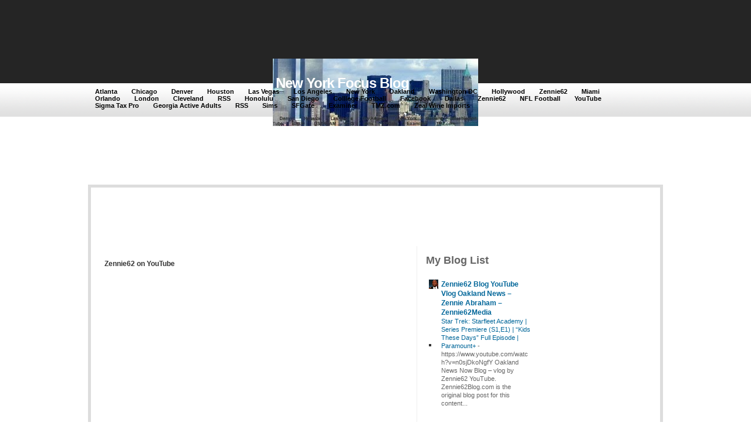

--- FILE ---
content_type: text/html; charset=UTF-8
request_url: https://newyorkfocus.blogspot.com/2009_04_06_archive.html
body_size: 49859
content:
<!DOCTYPE html>
<html dir='ltr' xmlns='http://www.w3.org/1999/xhtml' xmlns:b='http://www.google.com/2005/gml/b' xmlns:data='http://www.google.com/2005/gml/data' xmlns:expr='http://www.google.com/2005/gml/expr'>
<head>
<link href='https://www.blogger.com/static/v1/widgets/2944754296-widget_css_bundle.css' rel='stylesheet' type='text/css'/>

<script async src="//pagead2.googlesyndication.com/pagead/js/adsbygoogle.js"></script>
<script>
  (adsbygoogle = window.adsbygoogle || []).push({
    google_ad_client: "ca-pub-1235184352456025",
    enable_page_level_ads: true
  });
</script>
<meta content='r5dNfJ-IrnhdJ1DxccbO0c4FxEA' name='alexaVerifyID'/>
<meta content='f0e3b7edc889e2a8' name='feedmyinbox-site-verification'/>
<meta content='r7sZPljsLT30sgeMOnDiin3Sp6PIyTYrJmp4aL2TImw' name='google-site-verification'/>
<meta content='text/html; charset=UTF-8' http-equiv='Content-Type'/>
<meta content='blogger' name='generator'/>
<link href='https://newyorkfocus.blogspot.com/favicon.ico' rel='icon' type='image/x-icon'/>
<link href='http://newyorkfocus.blogspot.com/2009_04_06_archive.html' rel='canonical'/>
<link rel="alternate" type="application/atom+xml" title="New York Focus Blog - Atom" href="https://newyorkfocus.blogspot.com/feeds/posts/default" />
<link rel="alternate" type="application/rss+xml" title="New York Focus Blog - RSS" href="https://newyorkfocus.blogspot.com/feeds/posts/default?alt=rss" />
<link rel="service.post" type="application/atom+xml" title="New York Focus Blog - Atom" href="https://www.blogger.com/feeds/1515202182283221238/posts/default" />
<!--Can't find substitution for tag [blog.ieCssRetrofitLinks]-->
<meta content='http://newyorkfocus.blogspot.com/2009_04_06_archive.html' property='og:url'/>
<meta content='New York Focus Blog' property='og:title'/>
<meta content='' property='og:description'/>
<title>New York Focus Blog
</title>
<meta content='Blog description the same as above' name='Description'/>
<meta content='keywords, the, same, as, above ' name='Keywords'/>
<style id='page-skin-1' type='text/css'><!--
/*
-----------------------------------------------
Blogger Template Style
Name:     Oakland Focus Blogger
Author:   Zennie Abraham and Zennie62Media.com editors - Based on Techie Blogger by Deluxe Templates
URL:      www.deluxetemplates.net
Date:     October 2009 - Present
License:  This free Blogger template is licensed under the Creative Commons Attribution 3.0 License, which permits both personal and commercial use.
However, to satisfy the 'attribution' clause of the license, you are required to keep the footer links intact which provides due credit to its authors. For more specific details about the license, you may visit the URL below:
http://creativecommons.org/licenses/by/3.0/
----------------------------------------------- */
#navbar-iframe {
display: none !important;
}
/* Variable definitions
====================
<Variable name="bgcolor" description="Page Background Color"
type="color" default="#fff">
<Variable name="textcolor" description="Text Color"
type="color" default="#333">
<Variable name="linkcolor" description="Link Color"
type="color" default="#58a">
<Variable name="pagetitlecolor" description="Blog Title Color"
type="color" default="#666">
<Variable name="descriptioncolor" description="Blog Description Color"
type="color" default="#999">
<Variable name="titlecolor" description="Post Title Color"
type="color" default="#c60">
<Variable name="bordercolor" description="Border Color"
type="color" default="#fff">
<Variable name="sidebarcolor" description="Sidebar Title Color"
type="color" default="#999">
<Variable name="sidebartextcolor" description="Sidebar Text Color"
type="color" default="#666">
<Variable name="visitedlinkcolor" description="Visited Link Color"
type="color" default="#999">
<Variable name="bodyfont" description="Text Font"
type="font" default="normal normal 100% Georgia, Serif">
<Variable name="headerfont" description="Sidebar Title Font"
type="font"
default="normal normal 78% 'Trebuchet MS',Trebuchet,Arial,Verdana,Sans-serif">
<Variable name="pagetitlefont" description="Blog Title Font"
type="font"
default="normal normal 200% Georgia, Serif">
<Variable name="descriptionfont" description="Blog Description Font"
type="font"
default="normal normal 78% 'Trebuchet MS', Trebuchet, Arial, Verdana, Sans-serif">
<Variable name="postfooterfont" description="Post Footer Font"
type="font"
default="normal normal 78% 'Trebuchet MS', Trebuchet, Arial, Verdana, Sans-serif">
<Variable name="startSide" description="Side where text starts in blog language"
type="automatic" default="left">
<Variable name="endSide" description="Side where text ends in blog language"
type="automatic" default="right">
*/
/* Use this with templates/template-twocol.html */
body {
-moz-background-clip:border;
-moz-background-inline-policy:continuous;
-moz-background-origin:padding;
background:#FFFFFF
url(https://blogger.googleusercontent.com/img/b/R29vZ2xl/AVvXsEgdYHYdUlbbCGfy8i_6psZnYgUbNPLmYBrrIA7r2gN6H9li2iPEB2aSheN5eKEXqFi_tvpgMnyPa4U9xzVKUE3hLkEOzo4fL02FfEE6EYu1hfTnTo1zMoMUSnXDNu_04W0NGIMQ75CZ90EN/s1600/top-bg.gif) repeat-x scroll 0 0;
color:#000000;
font-family:Georgia Serif;
font-size:small;
font-size-adjust:none;
font-stretch:normal;
font-style:normal;
font-variant:normal;
font-weight:normal;
line-height:normal;
margin:0;
text-align:center;
}
a:link {
color:#006699;
text-decoration:none;
}
a:visited {
color:#006699;
text-decoration:none;
}
a:hover {
color:#333333;
text-decoration:underline;
}
a img {
border-width:0;
}
#header-wrapper {
margin:0 auto;
width:960px;
}
#header-inner {
background-position:center center;
margin-left:auto;
margin-right:auto;
}
#header {
color:#FFFFFF;
text-align:left;
}
#header h1 {
font-family:helvetica;
font-size:24px;
font-size-adjust:none;
font-stretch:normal;
font-style:normal;
font-variant:normal;
font-weight:bold;
letter-spacing:-1px;
line-height:normal;
margin:0;
padding:28px 10px 6px 5px;
text-transform:none;
}
#header a {
color:#FFFFFF;
text-decoration:none;
}
#header a:hover {
color:#FFFFFF;
}
#header .description {
color:#EEEEEE;
font-family:arial;
font-size:14px;
font-size-adjust:none;
font-stretch:normal;
font-style:normal;
font-variant:normal;
font-weight:normal;
letter-spacing:0.2em;
line-height:normal;
margin:0 5px 5px;
max-width:700px;
padding:0 20px 15px 5px;
text-transform:none;
}
#header img {
margin-left:auto;
margin-right:auto;
}
#outer-wrapper {
font-family:arial,times New Roman,tahoma;
font-size:100%;
font-size-adjust:none;
font-stretch:normal;
font-style:normal;
font-variant:normal;
font-weight:normal;
line-height:normal;
margin:0 auto;
text-align:left;
width:980px;
}
#main-wrapper {
float:left;
margin-left:20px;
margin-top:4px;
overflow:hidden;
width:520px;
word-wrap:break-word;
}
#sidebar-wrapper {
float:right;
margin-right:15px;
overflow:hidden;
width:180px;
word-wrap:break-word;
}
h1 {
border-bottom:1px solid #FFFFFF;
color:#333333;
font-family:arial;
font-size:12px;
font-size-adjust:none;
font-stretch:normal;
font-style:normal;
font-variant:normal;
font-weight:bold;
letter-spacing:0;
line-height:1.4em;
margin:1.5em 0 0;
padding-left:3px;
text-transform:none;
}
h1.date-header {
border:medium none;
color:#FFFFFF;
font-family:arial;
font-size:12px;
font-weight:normal;
letter-spacing:2px;
margin:1.5em 0 0.5em;
text-transform:none;
}
.post {
margin:0.5em 0 1.5em;
padding-bottom:1.5em;
}
.post h1 {
color:#333333;
font-size:24px;
font-weight:bold;
line-height:1.4em;
margin:0.25em 0 0;
padding:0 0 4px;
}
.post h1 a, .post h1 a:visited, .post h1 strong {
color:#333333;
display:block;
font-weight:bold;
text-decoration:none;
}
.post h2 strong, .post h2 a:hover {
color:#666666;
}
.post-body {
font-size:14px;
line-height:1.6em;
margin:0 0 0.75em;
}
.post-body blockquote {
line-height:1.3em;
}
.post-footer {
border-top:1px solid #ffffff;
color:#666666;
font-family:arial;
font-size:12px;
font-size-adjust:none;
font-stretch:normal;
font-style:normal;
font-variant:normal;
font-weight:normal;
letter-spacing:0;
line-height:1.4em;
margin:0.75em 0;
padding:5px 8px;
text-transform:none;
}
.comment-link {
margin-left:0.6em;
}
.post img {
border:1px solid #ffffff;
padding:2px;
}
.post blockquote {
font-family:georgia;
font-style:italic;
margin:1em 20px;
}
.post blockquote p {
margin:0.75em 0;
}
#comments h4 {
color:#666666;
font-weight:bold;
letter-spacing:0;
line-height:1.4em;
margin:1em 0;
text-transform:none;
}
#comments-block {
line-height:1.6em;
margin:1em 0 1.5em;
}
#comments-block .comment-author {
-moz-background-clip:border;
-moz-background-inline-policy:continuous;
-moz-background-origin:padding;
background:#DEDEDE none repeat scroll 0 0;
margin:0.5em 0;
padding-bottom:4px;
padding-left:8px;
padding-top:4px;
}
#comments-block .comment-body {
border-left:1px solid #DEDEDE;
border-right:1px solid #DEDEDE;
margin-top:-6px;
padding-left:10px;
padding-top:10px;
}
#comments-block .comment-footer {
border-bottom:1px solid #DEDEDE;
border-left:1px solid #DEDEDE;
border-right:1px solid #DEDEDE;
font-size:11px;
line-height:1.4em;
margin:-0.25em 0 2em;
padding-bottom:5px;
padding-left:10px;
text-transform:none;
}
#comments-block .comment-body p {
margin:0;
padding-bottom:15px;
}
.deleted-comment {
color:gray;
font-style:italic;
}
#blog-pager-newer-link {
float:left;
}
#blog-pager-older-link {
float:right;
}
#blog-pager {
text-align:center;
}
.feed-links {
clear:both;
line-height:2.5em;
}
.sidebar {
color:#666666;
font-size:12px;
line-height:1.5em;
}
.sidebar ul {
list-style-image:none;
list-style-position:outside;
list-style-type:none;
margin:0;
padding:0;
}
.sidebar li {
-moz-background-clip:border;
-moz-background-inline-policy:continuous;
-moz-background-origin:padding;
background:transparent url(https://blogger.googleusercontent.com/img/b/R29vZ2xl/AVvXsEgT6dIYlyx55bG8UjIahrsnDaQucfYLhBOCpi_ziTmQt93yZTJD3IT1pUgn3Y17TmMUW3ELMpB6d4MIAQPvk6A008_GQEzHpm1FxHE2RRkM6pR2YC2iBhY1nOhoH3JiDUPzRLiqRFv5c24/s1600/bulled.png) no-repeat scroll left center;
line-height:1.5em;
margin:0;
padding:0 0 0.25em 10px;
}
.sidebar .widget, .main .widget {
margin:0 0 1.5em;
padding:0 0 1.5em;
}
.main .Blog {
border-bottom-width:0;
}
.profile-img {
border:1px solid #ffffff;
float:left;
margin:0 5px 5px 0;
padding:4px;
}
.profile-data {
color:#999999;
font-family:'Trebuchet MS',Trebuchet,Arial,Verdana,Sans-serif;
font-size:78%;
font-size-adjust:none;
font-stretch:normal;
font-style:normal;
font-variant:normal;
font-weight:bold;
letter-spacing:0.1em;
line-height:1.6em;
margin:0;
text-transform:uppercase;
}
.profile-datablock {
margin:0.5em 0;
}
.profile-textblock {
line-height:1.6em;
margin:0.5em 0;
}
.profile-link {
font-family:'Trebuchet MS',Trebuchet,Arial,Verdana,Sans-serif;
font-size:78%;
font-size-adjust:none;
font-stretch:normal;
font-style:normal;
font-variant:normal;
font-weight:normal;
letter-spacing:0.1em;
line-height:normal;
text-transform:uppercase;
}
#menu {
font-size:11px;
margin-top:0;
overflow:inherit;
padding:0;
position:absolute;
top:150px;
}
#menu ul li {
float:left;
font-weight:bold;
list-style-type:none;
padding:0 12px;
text-align:center;
}
#menu ul li a {
color:#000000;
}
#menu ul li a:hover {
color:#1D586D;
}
#menu ul ul li {
font-size:1em;
}
#menu ul {
margin:0;
padding:0;
}
#content-wrapper {
-moz--clip:border;
-moz-background-inline-policy:continuous;
-moz-background-origin:padding;
background:#FFFFFF none repeat scroll 0 0;
border:5px solid #DDDDDD;
margin-top:100px;
}
#sidebar-wrapperL {
border-left:1px solid #EEEEEE;
float:left;
margin-left:15px;
overflow:hidden;
padding-left:15px;
width:190px;
word-wrap:break-word;
}
.widget-content {
padding-left:5px;
padding-right:5px;
padding-top:7px;
}
#footer {
clear:both;
color:#000000;
font-size:11px;
height:40px;
}
#footer a {
color:#006699;
}
#footer a:hover {
color:#333333;
text-decoration:none;
}
#footer .left {
float:left;
margin-left:15px;
margin-top:10px;
}
#footer .right {
float:right;
margin-right:13px;
margin-top:10px;
}
#panel {
height: 100px;
display: none;
}
.slide {
margin: 0;
padding: 0;
}
.btn-slide { padding-left:15px;
background: transparent url(https://blogger.googleusercontent.com/img/b/R29vZ2xl/AVvXsEj_Te3mk836iC_1TNIUNg5ffYBm7Wcf3h6obsfTgiwCA98pYGuJuHvMRdK5g-Ld10zCim_voVDJtC8WpxbrkczHbJn6pxv-Uqcl97F79y7IDc6jpIR0yOWgyNYwi1x4PUUADwMAOy2Uj8NY/s1600/001_53.png) no-repeat;
width:13px;
height:13px;
_width:13px;
_height:13px;
}
.btn-slide:hover { background: transparent url(https://blogger.googleusercontent.com/img/b/R29vZ2xl/AVvXsEjcqEreKqA-IWhB6rnL1nYScyzWXpcFrfgsNRQp_nWvP6SQivt-4XyjoIulCH7750YUEAIj2dppmyXcYdjlVqvS2Vtr0n-9yjk5iPy9vNxfrpFNTlVaoBSu0Ht_srT6O9LtX9kj8Q4PlqS7/s1600/001_51.png) no-repeat;
width:13px;
height:13px;
_width:13px;
_height:13px;
}
.active { background: transparent url(https://blogger.googleusercontent.com/img/b/R29vZ2xl/AVvXsEhJ5nWDgT33Unjks9jdzSNdQrxTQL0QO-xs8tnynRLIZBolP7Zy42_Qxzmt2t77R7D5Q8nd3-vvHrv34vHdH37yNAyaQ3YshuMfhT65X2phWLxWgTwTgqKSVlWNW7cjgbzPfT78K_12-8I4/s1600/001_54.png) no-repeat;
width:13px;
height:13px;
_width:13px;
_height:13px;
}
.active:hover { background: transparent url(https://blogger.googleusercontent.com/img/b/R29vZ2xl/AVvXsEiw_U_bNyOJyemjYAUpIUpV0zEe1Y-dTp3jGuz9KkqYViQdJokk0Zy9yD-UyDUERl21cQYu1SFZ_PGSyhB-jwidtdvH4fbuXLE453NYPEo3uNhaOyBxwVfaKRXlS8Ssb5jyy7leYrqNeDrG/s1600/001_52.png) no-repeat;
width:13px;
height:13px;
_width:13px;
_height:13px;
}
#related-posts {
float : left;
width : 540px;
margin-top:20px;
margin-left : 5px;
margin-bottom:20px;
font : 11px Verdana;
margin-bottom:10px;
}
#related-posts .widget {
list-style-type : none;
margin : 5px 0 5px 0;
padding : 0;
}
#related-posts .widget h2, #related-posts h2 {
color : #940f04;
font-size : 20px;
font-weight : normal;
margin : 5px 7px 0;
padding : 0 0 5px;
}
#related-posts a {
color : #054474;
font-size : 11px;
text-decoration : none;
}
#related-posts a:hover {
color : #054474;
text-decoration : none;
}
#related-posts ul {
border : medium none;
margin : 10px;
padding : 0;
}
#related-posts ul li {
display : block;
background : url(&quot;https://blogger.googleusercontent.com/img/b/R29vZ2xl/AVvXsEgHn36lb0qlSSdsMyyXvEDxk2EPpkwJHnkOxpvYZvP0xX2g7EjE26nTWL2UaW6FUJ_g8eEMqlptyShY6MF-BWMqlyzDZSGqNXkgDFjW247MQ_Of8zWtfUQFPPkR1LDM2X-vCXzfDmXEWvU/s400/listarrow.png&quot;) no-repeat 0 0;
margin : 0;
padding-top : 0;
padding-right : 0;
padding-bottom : 1px;
padding-left : 16px;
margin-bottom : 5px;
line-height : 2em;
border-bottom:1px dotted #ffffff;
}
h1.post-title, .post h1 #Blog1 h1, #Blog2 h1 { font-size:2em; }
<a href='http://www.zennie62blog.com'> Visit the new Zennie62.com </a>

--></style>
<script type='text/javascript'>
var gaJsHost = (("https:" == document.location.protocol) ? "https://ssl." : "http://www.");
document.write(unescape("%3Cscript src='" + gaJsHost + "google-analytics.com/ga.js' type='text/javascript'%3E%3C/script%3E"));
</script>
<script type='text/javascript'>
try {
var pageTracker = _gat._getTracker("UA-10488546-1");
pageTracker._trackPageview();
} catch(err) {}</script>
<script src="//ajax.googleapis.com/ajax/libs/jquery/1.2.6/jquery.min.js" type="text/javascript"></script>
<script type='text/javascript'>
jQuery(document).ready(function(){

 jQuery(".btn-slide").click(function(){
  jQuery("#panel").slideToggle("slow");
  jQuery(this).toggleClass("active"); return false;
 });
 
 
});
</script>
<!--Related Posts with thumbnails Scripts and Styles Start-->
<!-- remove -->
<!--Related Posts with thumbnails Scripts and Styles End-->
<link href='https://newyorkfocus.blogspot.com/2009_04_06_archive.html' rel='canonical'/>
<link href='https://www.blogger.com/dyn-css/authorization.css?targetBlogID=1515202182283221238&amp;zx=ef39724a-0f9c-4946-bb4a-66af10b383a7' media='none' onload='if(media!=&#39;all&#39;)media=&#39;all&#39;' rel='stylesheet'/><noscript><link href='https://www.blogger.com/dyn-css/authorization.css?targetBlogID=1515202182283221238&amp;zx=ef39724a-0f9c-4946-bb4a-66af10b383a7' rel='stylesheet'/></noscript>
<meta name='google-adsense-platform-account' content='ca-host-pub-1556223355139109'/>
<meta name='google-adsense-platform-domain' content='blogspot.com'/>

<!-- data-ad-client=ca-pub-1330583679158834 -->

</head>
<body>
<div class='navbar section' id='navbar'><div class='widget Navbar' data-version='1' id='Navbar1'><script type="text/javascript">
    function setAttributeOnload(object, attribute, val) {
      if(window.addEventListener) {
        window.addEventListener('load',
          function(){ object[attribute] = val; }, false);
      } else {
        window.attachEvent('onload', function(){ object[attribute] = val; });
      }
    }
  </script>
<div id="navbar-iframe-container"></div>
<script type="text/javascript" src="https://apis.google.com/js/platform.js"></script>
<script type="text/javascript">
      gapi.load("gapi.iframes:gapi.iframes.style.bubble", function() {
        if (gapi.iframes && gapi.iframes.getContext) {
          gapi.iframes.getContext().openChild({
              url: 'https://www.blogger.com/navbar/1515202182283221238?origin\x3dhttps://newyorkfocus.blogspot.com',
              where: document.getElementById("navbar-iframe-container"),
              id: "navbar-iframe"
          });
        }
      });
    </script><script type="text/javascript">
(function() {
var script = document.createElement('script');
script.type = 'text/javascript';
script.src = '//pagead2.googlesyndication.com/pagead/js/google_top_exp.js';
var head = document.getElementsByTagName('head')[0];
if (head) {
head.appendChild(script);
}})();
</script>
</div></div>
<div id='outer-wrapper'><div id='wrap2'>
<!-- skip links for text browsers -->
<span id='skiplinks' style='display:none;'>
<a href='#main'>skip to main </a> |
      <a href='#sidebar'>skip to sidebar</a>
</span>
<div id='header-wrapper'>
<div class='header section' id='header'><div class='widget AdSense' data-version='1' id='AdSense1'>
<div class='widget-content'>
<script type="text/javascript">
    google_ad_client = "ca-pub-1330583679158834";
    google_ad_host = "ca-host-pub-1556223355139109";
    google_ad_host_channel = "L0002";
    google_ad_slot = "2622478464";
    google_ad_width = 728;
    google_ad_height = 90;
</script>
<!-- newyorkfocus_header_AdSense1_728x90_as -->
<script type="text/javascript"
src="//pagead2.googlesyndication.com/pagead/show_ads.js">
</script>
<div class='clear'></div>
</div>
</div><div class='widget Header' data-version='1' id='Header1'>
<div id='header-inner' style='background-image: url("https://blogger.googleusercontent.com/img/b/R29vZ2xl/AVvXsEjPARN2WQOWw5e3gJ_dtF52HhVl28IoojwkZzoyDX5ok0SZol7Kd-lUBB06ESk5nJTpu8-2RdVsA0IkbPzJgg_ZrzzVLjBZZzGPtqgJgy2_-jJVO-qZBXv4dFyZOpXiXdujAeBNXz__nDfS/s1600-r/NewYorkfocus.jpg"); background-position: left; width: 350px; min-height: 115px; _height: 115px; background-repeat: no-repeat; '>
<div class='titlewrapper' style='background: transparent'>
<h1 class='title' style='background: transparent; border-width: 0px'>
<a href='https://newyorkfocus.blogspot.com/'>
New York Focus Blog
</a>
</h1>
</div>
<div class='descriptionwrapper'>
<p class='description'><span>
</span></p>
</div>
</div>
</div></div>
</div>
<div id='menu'>
<center><ul>
<li><a href='http://atlantafocus.blogspot.com' title='Atlanta'> Atlanta</a></li>
<li class='page_item page-item-4'><a href='http://chicagofocus.blogspot.com' title='Chicago'>Chicago</a></li>
<li class='page_item page-item-5'><a href='http://denverfocus.blogspot.com' title='Denver'>Denver</a></li>
<li class='page_item page-item-6'><a href='http://houstonfocus.blogspot.com' title='Houston blog'>Houston</a></li>
<li class='page_item page-item-7'><a href='http://lasvegasfocus.blogspot.com' title='Las Vegas blog'>Las Vegas</a></li>
<li class='page_item page-item-8'><a href='http://losangelesfocus.blogspot.com/' title='Los Angeles'>Los Angeles</a></li>
<li class='page_item page-item-9'><a href='http://newyorkfocus.blogspot.com' title='New York'>New York</a></li>
<li class='page_item page-item-9'><a href='http://oaklandfocus.blogspot.com' title='Oakland blog'>Oakland</a></li>
<li class='page_item page-item-9'><a href='http://washingtondcfocus.blogspot.com' title='Washington DC'>Washington DC</a></li>
<li class='page_item page-item-149'><a href='http://entbiz.blogspot.com' title='Hollywood'>Hollywood</a></li>
</ul>
<ul>
<li><a href='http://www.zennie62blog.com' title='Zennie 62'> Zennie62</a></li>
<li class='page_item page-item-146'><a href='http://miamifocus.blogspot.com/' title='Miami Blog'>Miami</a></li>
<li class='page_item page-item-2'><a href='http://orlandofocus.blogspot.com/' title='Orlando Blog'>Orlando</a></li>
<li class='page_item page-item-2'><a href='http://londonfocus.blogspot.com/' title='Blip.tv'>London</a></li>
<li class='page_item page-item-2'><a href='http://clevelandfocus.blogspot.com/' title='Cleveland'>Cleveland</a></li>
<li class='page_item page-item-2'><a href='https://newyorkfocus.blogspot.com/feeds/posts/default'>RSS</a></li>
<li class='page_item page-item-146'><a href='http://honolulufocus.blogspot.com/' title='Honolulu'>Honolulu</a></li>
<li class='page_item page-item-147'><a href='http://sandiegofocus.blogspot.com/' title='SBS'>San Diego</a></li>
<li class='page_item page-item-148'><a href='http://sanfranciscofocus.blogspot.com/' title='San Francisco'>Colllege Football</a></li>
<li class='page_item page-item-149'><a href='https://www.facebook.com/Zennie62' title='Zennie62 on Facebook'>Facebook</a></li>
<li class='page_item page-item-150'><a href='http://dallasfocus.blogspot.com/' title='Dallas'> Dallas</a></li>
<ul>
<li><a href='http://www.zennie62blog.com' title='Zennie 62'> Zennie62</a></li>
<li class='page_item page-item-146'><a href='http://nflbiz.blogspot.com' title='NFL Football blog'>NFL Football</a></li>
<li class='page_item page-item-2'><a href="//www.youtube.com/user/zennie62" title="Zennie62 YouTube">YouTube</a></li>
<li class='page_item page-item-2'><a href='https://www.sigmataxpro.com/' title='Professional Tax Software'>Sigma Tax Pro</a></li>
<li class='page_item page-item-2'><a href='http://www.kolterhomes.com/communities/23/cresswind-at-lake-lanier/' title='http://www.kolterhomes.com/communities/23/cresswind-at-lake-lanier/'>Georgia Active Adults</a></li>
<li class='page_item page-item-2'><a href='https://newyorkfocus.blogspot.com/feeds/posts/default'>RSS</a></li>
<li class='page_item page-item-146'><a href='http://www.sportsbusinesssims.com/home.html' title='SBS Games'>Sims</a></li>
<li class='page_item page-item-147'><a href='http://www.sfgate.com/cgi-bin/blogs/abraham/index?blogid=95' title='SBS'>SFGate</a></li>
<li class='page_item page-item-148'><a href='http://www.examiner.com/x-19374-Oakland-City-Buzz-Examiner~topic341307-zennie' title='Examiner'>Examiner</a></li>
<li class='page_item page-item-149'><a href='http://www.tmz.com/' title='Examiner'>TMZ.com</a></li>
<li class='page_item page-item-150'><a href='https://www.youtube.com/watch?v=Vi66OJClXHM' title='Zeal Wine Imports'> Zeal Wine Imports</a></li>
</ul>
</ul></center>
</div>
<div id='content-wrapper'>
<div id='crosscol-wrapper' style='text-align:center'>
<div class='crosscol section' id='crosscol'><div class='widget AdSense' data-version='1' id='AdSense2'>
<div class='widget-content'>
<script type="text/javascript">
    google_ad_client = "ca-pub-1330583679158834";
    google_ad_host = "ca-host-pub-1556223355139109";
    google_ad_host_channel = "L0005";
    google_ad_slot = "2669756069";
    google_ad_width = 728;
    google_ad_height = 90;
</script>
<!-- newyorkfocus_crosscol_AdSense2_728x90_as -->
<script type="text/javascript"
src="//pagead2.googlesyndication.com/pagead/show_ads.js">
</script>
<div class='clear'></div>
</div>
</div></div>
</div>
<div id='main-wrapper'>
<div class='main section' id='main'><div class='widget HTML' data-version='1' id='HTML1'>
<h1 class='title'>Zennie62 on YouTube</h1>
<div class='widget-content'>
<iframe width="450" height="253" src="https://www.youtube.com/embed/videoseries?list=PLn9uSzzpCuilzdASi6rteGrI-CyvxEa8V" frameborder="0" allowfullscreen></iframe>
</div>
<div class='clear'></div>
</div><div class='widget Blog' data-version='1' id='Blog1'>
<div class='blog-posts hfeed'>
<!--Can't find substitution for tag [defaultAdStart]-->
<h2 class='date-header'>Monday, April 6, 2009</h2>
<div class='post hentry uncustomized-post-template'>
<a name='131259221589004527'></a>
<h1 class='post-title entry-title'>
<a href="//www.youtube.com/watch?v=T1sclLxo_YI">Alex Shoumatoff's Vanity Fair Article On The Bohemian Club</a>
</h1>
<div class='post-header-line-1'></div>
<div class='post-body entry-content'>
<object height="344" width="425"><param name="movie" value="//www.youtube.com/v/T1sclLxo_YI&amp;hl=en&amp;fs=1&amp;rel=0"></param><param name="allowFullScreen" value="true"></param><param name="allowscriptaccess" value="always"></param><embed src="//www.youtube.com/v/T1sclLxo_YI&amp;hl=en&amp;fs=1&amp;rel=0" type="application/x-shockwave-flash" allowscriptaccess="always" allowfullscreen="true" width="425" height="344"></embed></object><br />
<br />
<a href="http://vids.myspace.com/index.cfm?fuseaction=vids.individual&amp;videoid=55312338">MySpace</a>, <a href="http://www.metacafe.com/watch/2667023/">Metacafe</a>, <a href="http://www.blip.tv/file/1961910">Blip.tv</a>, <a href="http://www.crackle.com/?id=2464496">Crackle</a>, <a href="http://sclipo.com/video/alex-shoumatoff-s-vanity-fair-article-on-the-bohemian-club">Sclipo</a>, <a href="http://www.viddler.com/explore/zennie62/videos/123/">Viddler</a> and <a href="http://www.howcast.com/videos/169606-Alex-Shoumatoffs-Vanity-Fair-Article-on-the-Bohemian-Club">Howcast</a><br />
<br />
Bringing an end to <a href="http://www.sfgate.com/cgi-bin/blogs/abraham/detail?blogid=95&amp;entry_id=38048">a story</a> that made my blogs famous, infamous Vanity Fair (VF) Contributing Editor Alex Shoumatoff <a href="http://www.vanityfair.com/style/features/2009/05/bohemian-grove200905"> finally published his work on the Bohemian Club&#8217;s timber management plan and how he got snared by police for tresspassing at its private retreat </a> near the town of Monte Rio, Calif.&nbsp; <br />
<br />
<div class="separator" style="clear: both; text-align: center;"></div><a href="https://blogger.googleusercontent.com/img/b/R29vZ2xl/AVvXsEjLoI5da6S44cUsQOdU2McpdXemhAHH2Y_Xm1I5u3hL9-kZTfVD3eLCfWuJ3S-LMGeP_fIHwkYJbW6yrTDX7CvZKuVi5iIwY1aY07xh1_3MbSxCOaU4ewyTcDn3ZgWCBWiyOhXGMcQXsoY/s1600-h/shoumatoff.jpg" imageanchor="1" style="margin-left: 1em; margin-right: 1em;"><img border="0" src="https://blogger.googleusercontent.com/img/b/R29vZ2xl/AVvXsEjLoI5da6S44cUsQOdU2McpdXemhAHH2Y_Xm1I5u3hL9-kZTfVD3eLCfWuJ3S-LMGeP_fIHwkYJbW6yrTDX7CvZKuVi5iIwY1aY07xh1_3MbSxCOaU4ewyTcDn3ZgWCBWiyOhXGMcQXsoY/s320/shoumatoff.jpg" /></a><br />
<br />
<br />
If you remember, Alex Shoumatoff set out last year to help his Harvard roommate Jock Hooper do a smear job on the Bohemian Club, which is a kind of resort home for many San Francisco luminaries, and not all of them male.&nbsp; Hooper was someone described as a "disgruntled former member" of the exclusive gentlemen&#8217;s club that has is favored by the business elite, former presidents, international leaders, and men who enjoy music, wine and song, and ok, I know at least two women who've recently been there (with their boyfriends).&nbsp; The club's lightened up a lot over the years. <br />
<br />
Anyway, Hooper quit the club when it wouldn&#8217;t approve <i>his forest management plan</i> (read: major ego) and then became the leading critic of the club&#8217;s plans to preserve and protect old growth redwood trees on its property.&nbsp; He then got Alex and Vanity Fair to do some dirty work for him, or try to.&nbsp; <br />
<br />
Now I write this with the full expectation of being invited to the 2010 Vanity Fair Oscar Party, rather than having to sneak into it.&nbsp; Hear me talking Graydon!&nbsp; <br />
<br />
This story started last year when Shoumatoff managed to sneak in to the Bohemian Grove during the annual event the club holds in July. But his wandering, covered in detail in his story, only lasted 40 minutes before he was arrested by security guards and a part-time service employee at the famed Grove who quickly spotted that the kind of sloppy, preppy Topsider-wearing editor was not one of their own.&nbsp; <br />
<br />
In VF, Alex writes that he was trying to fit in with that style of dress, but folks I talked to say he wasn&#8217;t hard to miss: he was dressed like a caddy wearing a Pebble Beach pullover and apparently asked off-beat questions that proved to be his downfall.&nbsp; Most of which he mentions in his article.&nbsp; <br />
<br />
He was quickly captured cowering behind a bush, but his large body gave him away.&nbsp; He was then arrested by the Sonoma County Sherriff&#8217;s Department, spent the night in county jail, and forced to pay a fine for trespassing.&nbsp; His arrest was captured in the San Francisco Chronicle, The New York Post, Gawker, Huffington Post, and, of course, here at <a href="http://zennie2005.blogspot.com/2008/07/vanity-fairs-alex-shoumatoff-mug-shot.html%22"> zennie62.com </a> and the <a href="http://www.sanfranciscosentinel.com/?p=14733"> San Francisco Sentinel </a>. <br />
<br />
Shoumatoff&#8217;s piece in Vanity Fair this month may be the first case of a hatchet job that turned into a hachet boomerang:&nbsp; Club members say Shoumatoff&#8217;s piece is so&nbsp; dramatized and so full of factual errors (that I will detail in a follow-up post), that it proves to be an embarrassment for him and well as Vanity Fair editor-in-chief Graydon Carter. And they refered to being attacked by "right wing bloggers"!&nbsp; <br />
<br />
I'm neither right of center, nor posessing wings like a bird, but I am a blogger.&nbsp; As an Oakland guy who hangs out in San Francisco a lot, has worked for and helped&nbsp; many local politicians both Democrat and Republican (but I'm a Dem), and gotten to personally know a number of "Grovers" as Alex calls them, I can tell you they're more than a little tired of people putting them into this "conservative White male" box, especially since this "liberal Black male" has been invited to visit and by members who are not all White, and aren't at all conservative.&nbsp; <br />
<br />
I'm happy to come to their defense to be frank.&nbsp; <br />
<br />
I'm glad Alex got caught because he could have just used the contacts he was developing to visit the club in a legitimate fashion.&nbsp; Instead, he bozoed his way in and looked like a clown in doing so. <br />
<br />
And the club's forest plan?&nbsp; According to several sources, it's going through the review process well.&nbsp; But what I find so interesting even over the important consideration of the trees, is how one blue-blood institution, Vanity Fair, can muster the gall to call another blue-blood institution The Bohemian Club "elitist" when VF's not even invited me to its Oscar Party, and Graydon Carter will not take my calls.&nbsp; <br />
<br />
This'll teach 'em!
<div style='float:right; margin-left:10px;'>
<script type='text/javascript'>
digg_url="https://newyorkfocus.blogspot.com/2009/04/alex-shoumatoffs-vanity-fair-article-on.html";
</script>
<script src="//widgets.digg.com/buttons.js" type="text/javascript"></script>
<a class='DiggThisButton DiggCompact'></a><a class='DiggThisButton DiggCompact'></a></div>
<iframe allowTransparency='true' frameborder='0' scrolling='no' src='http://www.facebook.com/plugins/like.php?href=https://newyorkfocus.blogspot.com/2009/04/alex-shoumatoffs-vanity-fair-article-on.html&layout=button_count&show_faces=false&width=100&action=like&font=arial&colorscheme=light' style='border:none; overflow:hidden; width:450px; height:40px;'></iframe>
<div style='clear: both;'></div>
</div>
<div class='post-footer'>
<div class='post-footer-line post-footer-line-1'>
<span class='post-author vcard'>
Posted by
<span class='fn'>Zennie</span>
</span>
<span class='post-timestamp'>
at
<a class='timestamp-link' href='https://newyorkfocus.blogspot.com/2009/04/alex-shoumatoffs-vanity-fair-article-on.html' rel='bookmark' title='permanent link'><abbr class='published' title='2009-04-06T08:57:00-07:00'>8:57&#8239;AM</abbr></a>
</span>
<span class='reaction-buttons'>
</span>
<span class='star-ratings'>
</span>
<span class='post-comment-link'>
<a class='comment-link' href='https://newyorkfocus.blogspot.com/2009/04/alex-shoumatoffs-vanity-fair-article-on.html#comment-form' onclick=''>0
comments</a>
</span>
<span class='post-backlinks post-comment-link'>
</span>
<span class='post-icons'>
<span class='item-control blog-admin pid-1042645884'>
<a href='https://www.blogger.com/post-edit.g?blogID=1515202182283221238&postID=131259221589004527&from=pencil' title='Edit Post'>
<img alt="" class="icon-action" height="18" src="//www.blogger.com/img/icon18_edit_allbkg.gif" width="18">
</a>
</span>
</span>
</div>
<div class='post-footer-line post-footer-line-2'>
<span class='post-labels'>
Labels:
<a href='https://newyorkfocus.blogspot.com/search/label/graydon%20carter' rel='tag'>graydon carter</a>,
<a href='https://newyorkfocus.blogspot.com/search/label/new%20york' rel='tag'>new york</a>,
<a href='https://newyorkfocus.blogspot.com/search/label/vanity%20fair' rel='tag'>vanity fair</a>,
<a href='https://newyorkfocus.blogspot.com/search/label/vf' rel='tag'>vf</a>,
<a href='https://newyorkfocus.blogspot.com/search/label/zennie%20abraham' rel='tag'>zennie abraham</a>
</span>
</div>
<div class='post-footer-line post-footer-line-3'>
<div class='post-share-buttons'>
<a class='goog-inline-block share-button sb-email' href='https://www.blogger.com/share-post.g?blogID=1515202182283221238&postID=131259221589004527&target=email' target='_blank' title='Email This'><span class='share-button-link-text'>Email This</span></a><a class='goog-inline-block share-button sb-blog' href='https://www.blogger.com/share-post.g?blogID=1515202182283221238&postID=131259221589004527&target=blog' onclick='window.open(this.href, "_blank", "height=270,width=475"); return false;' target='_blank' title='BlogThis!'><span class='share-button-link-text'>BlogThis!</span></a><a class='goog-inline-block share-button sb-twitter' href='https://www.blogger.com/share-post.g?blogID=1515202182283221238&postID=131259221589004527&target=twitter' target='_blank' title='Share to X'><span class='share-button-link-text'>Share to X</span></a><a class='goog-inline-block share-button sb-facebook' href='https://www.blogger.com/share-post.g?blogID=1515202182283221238&postID=131259221589004527&target=facebook' onclick='window.open(this.href, "_blank", "height=430,width=640"); return false;' target='_blank' title='Share to Facebook'><span class='share-button-link-text'>Share to Facebook</span></a>
</div>
<span class='post-location'>
</span>
</div>
</div>
</div>
<!--Can't find substitution for tag [adEnd]-->
</div>
<div class='blog-pager' id='blog-pager'>
<span id='blog-pager-newer-link'>
<a class='blog-pager-newer-link' href='https://newyorkfocus.blogspot.com/search?updated-max=2009-07-26T06:52:00-07:00&amp;max-results=15&amp;reverse-paginate=true' id='Blog1_blog-pager-newer-link' title='Newer Posts'>Newer Posts</a>
</span>
<span id='blog-pager-older-link'>
<a class='blog-pager-older-link' href='https://newyorkfocus.blogspot.com/search?updated-max=2009-04-06T08:57:00-07:00&amp;max-results=15' id='Blog1_blog-pager-older-link' title='Older Posts'>Older Posts</a>
</span>
<a class='home-link' href='https://newyorkfocus.blogspot.com/'>Home</a>
</div>
<h2><a href='http://www.zennie62blog.com'> Visit the new Zennie62.com </a></h2>
<div class='clear'></div>
</div><div class='widget BlogList' data-version='1' id='BlogList1'>
<h2 class='title'>Zennie62 blog net</h2>
<div class='widget-content'>
<div class='blog-list-container' id='BlogList1_container'>
<ul id='BlogList1_blogs'>
<li style='display: block;'>
<div class='blog-icon'>
<img data-lateloadsrc='https://lh3.googleusercontent.com/blogger_img_proxy/AEn0k_tDIAHX-nrMVbKkH43e3cNEuLHDC48FNFCx-1FQXHzWKUw7mS4z87cyEMMDwCA7oRNiFwp73doEPWzBZutTSuGhqbvGCgzsZAte-cVKBg1_=s16-w16-h16' height='16' width='16'/>
</div>
<div class='blog-content'>
<div class='blog-title'>
<a href='http://oaklandfocus.blogspot.com/' target='_blank'>
Oakland Focus Blog News</a>
</div>
<div class='item-content'>
<span class='item-title'>
<a href='http://oaklandfocus.blogspot.com/2026/01/jason-b-thompson-fayette-county-ga_0522393950.html' target='_blank'>
Jason B. Thompson Fayette County GA State Court Judge People&#8217;s Law School 
1-13-2026 Peachtree City - Oaknews
</a>
</span>
<div class='item-time'>
1 day ago
</div>
</div>
</div>
<div style='clear: both;'></div>
</li>
<li style='display: block;'>
<div class='blog-icon'>
<img data-lateloadsrc='https://lh3.googleusercontent.com/blogger_img_proxy/AEn0k_uKLtFEhr7AHu_Wt6P9qm22RAnej-JZdWmVu_ndSr_F3LuRBd2HTbeD5QqoYNi3HqEbCj1XXtz2AGPCG9lrV9Z3cKN2xWW3zg=s16-w16-h16' height='16' width='16'/>
</div>
<div class='blog-content'>
<div class='blog-title'>
<a href='https://zennie62blog.com' target='_blank'>
Zennie62.com</a>
</div>
<div class='item-content'>
<span class='item-title'>
<a href='https://zennie62blog.com/2025/10/06/first-friday-goers-on-fayette-county-judge-jason-thompson-and-talk-about-what-they-do/' target='_blank'>
First Friday Goers On Fayette County Judge Jason Thompson And Talk About 
What They Do
</a>
</span>
<div class='item-time'>
3 months ago
</div>
</div>
</div>
<div style='clear: both;'></div>
</li>
</ul>
<div class='clear'></div>
</div>
</div>
</div></div>
</div>
<div id='sidebar-wrapperL'>
<div class='sidebar section' id='sidebar2'><div class='widget BlogList' data-version='1' id='BlogList2'>
<h2 class='title'>My Blog List</h2>
<div class='widget-content'>
<div class='blog-list-container' id='BlogList2_container'>
<ul id='BlogList2_blogs'>
<li style='display: block;'>
<div class='blog-icon'>
<img data-lateloadsrc='https://lh3.googleusercontent.com/blogger_img_proxy/AEn0k_uKLtFEhr7AHu_Wt6P9qm22RAnej-JZdWmVu_ndSr_F3LuRBd2HTbeD5QqoYNi3HqEbCj1XXtz2AGPCG9lrV9Z3cKN2xWW3zg=s16-w16-h16' height='16' width='16'/>
</div>
<div class='blog-content'>
<div class='blog-title'>
<a href='https://zennie62blog.com/' target='_blank'>
Zennie62 Blog YouTube Vlog Oakland News &#8211; Zennie Abraham &#8211;  Zennie62Media</a>
</div>
<div class='item-content'>
<span class='item-title'>
<a href='https://zennie62blog.com/2026/01/19/star-trek-starfleet-academy-series-premiere-s1e1-kids-these-days-full-episode-paramount/' target='_blank'>
Star Trek: Starfleet Academy | Series Premiere (S1,E1) | &#8220;Kids These Days&#8221; 
Full Episode | Paramount+
</a>
</span>

                      -
                    
<span class='item-snippet'>


https://www.youtube.com/watch?v=n0sjDkoNgfY Oakland News Now Blog &#8211; vlog by 
Zennie62 YouTube. Zennie62Blog.com is the original blog post for this 
content...
</span>
</div>
</div>
<div style='clear: both;'></div>
</li>
</ul>
<div class='clear'></div>
</div>
</div>
</div><div class='widget BlogSearch' data-version='1' id='BlogSearch1'>
<h2 class='title'>Search This Blog</h2>
<div class='widget-content'>
<div id='BlogSearch1_form'>
<form action='https://newyorkfocus.blogspot.com/search' class='gsc-search-box' target='_top'>
<table cellpadding='0' cellspacing='0' class='gsc-search-box'>
<tbody>
<tr>
<td class='gsc-input'>
<input autocomplete='off' class='gsc-input' name='q' size='10' title='search' type='text' value=''/>
</td>
<td class='gsc-search-button'>
<input class='gsc-search-button' title='search' type='submit' value='Search'/>
</td>
</tr>
</tbody>
</table>
</form>
</div>
</div>
<div class='clear'></div>
</div><div class='widget PopularPosts' data-version='1' id='PopularPosts1'>
<h2>Popular Posts</h2>
<div class='widget-content popular-posts'>
<ul>
<li>
<div class='item-thumbnail-only'>
<div class='item-title'><a href='https://newyorkfocus.blogspot.com/2010/07/new-york-post-sex-deficit-boys-club-by.html'>The New York Post sex deficit boys club by Suzannah B. Troy</a></div>
</div>
<div style='clear: both;'></div>
</li>
<li>
<div class='item-thumbnail-only'>
<div class='item-thumbnail'>
<a href='https://newyorkfocus.blogspot.com/2011/12/jon-bon-jovi-not-dead-posted-new-photo.html' target='_blank'>
<img alt='' border='0' src='https://lh3.googleusercontent.com/blogger_img_proxy/AEn0k_vVvuWkyS1JmtKi8U6pV6BEzMVIojhCMVYGn-TxgVKvrfGB6PJugXB3zZ-jcI1RHex4BuGrCRvNvcxN-yxkbSyNVuBogIWarUmlpadGhnta7HtZkw=w72-h72-n-k-no-nu'/>
</a>
</div>
<div class='item-title'><a href='https://newyorkfocus.blogspot.com/2011/12/jon-bon-jovi-not-dead-posted-new-photo.html'>Jon Bon Jovi Not Dead, Posted New Photo</a></div>
</div>
<div style='clear: both;'></div>
</li>
<li>
<div class='item-thumbnail-only'>
<div class='item-title'><a href='https://newyorkfocus.blogspot.com/2020/08/new-york-hawaii-new-jersey-file-new.html'>New York, Hawaii, New Jersey file new lawsuit challenging Postal Service changes &#8211; CNN</a></div>
</div>
<div style='clear: both;'></div>
</li>
<li>
<div class='item-thumbnail-only'>
<div class='item-title'><a href='https://newyorkfocus.blogspot.com/2020/09/protesters-say-new-york-city-moving.html'>Protesters Say New York City Moving Homeless Out Of Lucerne Hotel Is Creating A Bigger Problem &#8211; CBS New York</a></div>
</div>
<div style='clear: both;'></div>
</li>
<li>
<div class='item-thumbnail-only'>
<div class='item-title'><a href='https://newyorkfocus.blogspot.com/2020/08/trumps-chicago-hotel-ensnared-in-new.html'>Trump&#8217;s Chicago hotel ensnared in New York probe: Crain&#8217;s Daily Gist podcast &#8211; Crain&#8217;s Chicago Business</a></div>
</div>
<div style='clear: both;'></div>
</li>
<li>
<div class='item-thumbnail-only'>
<div class='item-title'><a href='https://newyorkfocus.blogspot.com/2020/08/israel-and-united-arab-emirates-strike.html'>Israel and United Arab Emirates Strike Major Diplomatic Agreement &#8211; The New York Times</a></div>
</div>
<div style='clear: both;'></div>
</li>
<li>
<div class='item-thumbnail-only'>
<div class='item-title'><a href='https://newyorkfocus.blogspot.com/2020/08/nypd-narcotics-captain-transferred.html'>NYPD narcotics captain transferred after sex harass claim &#8211; New York Daily News</a></div>
</div>
<div style='clear: both;'></div>
</li>
<li>
<div class='item-thumbnail-only'>
<div class='item-title'><a href='https://newyorkfocus.blogspot.com/2020/09/covid-19-live-updates-us-officials-urge.html'>Covid-19 Live Updates: U.S. Officials Urge Caution Ahead of Labor Day Weekend &#8211; The New York Times</a></div>
</div>
<div style='clear: both;'></div>
</li>
<li>
<div class='item-thumbnail-only'>
<div class='item-title'><a href='https://newyorkfocus.blogspot.com/2020/08/chadwick-boseman-star-of-black-panther.html'>Chadwick Boseman, Star of &#8216;Black Panther,&#8217; Dies at 43 &#8211; The New York Times</a></div>
</div>
<div style='clear: both;'></div>
</li>
<li>
<div class='item-thumbnail-only'>
<div class='item-title'><a href='https://newyorkfocus.blogspot.com/2020/08/cuomo-adds-rhode-island-to-new-yorks.html'>Cuomo adds Rhode Island to New York&#8217;s list of quarantine states &#8211; Newsday</a></div>
</div>
<div style='clear: both;'></div>
</li>
</ul>
<div class='clear'></div>
</div>
</div></div>
</div>
<div id='sidebar-wrapper'>
<div class='sidebar section' id='sidebar'><div class='widget AdSense' data-version='1' id='AdSense3'>
<div class='widget-content'>
<script async src="//pagead2.googlesyndication.com/pagead/js/adsbygoogle.js"></script>
<!-- newyorkfocus_sidebar_AdSense3_1x1_as -->
<ins class="adsbygoogle"
     style="display:block"
     data-ad-client="ca-pub-1330583679158834"
     data-ad-host="ca-host-pub-1556223355139109"
     data-ad-host-channel="L0001"
     data-ad-slot="7918613662"
     data-ad-format="auto"></ins>
<script>
(adsbygoogle = window.adsbygoogle || []).push({});
</script>
<div class='clear'></div>
</div>
</div><div class='widget Label' data-version='1' id='Label1'>
<h2>Labels</h2>
<div class='widget-content'>
<select onchange='location=this.options[this.selectedIndex].value;'>
<option>Select a label to view</option>
<option value='https://newyorkfocus.blogspot.com/search/label/2003'>2003
(1)
</option>
<option value='https://newyorkfocus.blogspot.com/search/label/2nd%20Avenue%20Deli'>2nd Avenue Deli
(1)
</option>
<option value='https://newyorkfocus.blogspot.com/search/label/311'>311
(2)
</option>
<option value='https://newyorkfocus.blogspot.com/search/label/66%20Wooster%20Street%20reconstruction%20Suzannah%20B.%20Troy'>66 Wooster Street reconstruction Suzannah B. Troy
(1)
</option>
<option value='https://newyorkfocus.blogspot.com/search/label/ABC%20news%20NYC%20number%202%20lay-off%20capital%20post%20by%20Suzannah%20B.%20Troy'>ABC news NYC number 2 lay-off capital post by Suzannah B. Troy
(1)
</option>
<option value='https://newyorkfocus.blogspot.com/search/label/Abe%20and%20Jack%20Leb'>Abe and Jack Leb
(1)
</option>
<option value='https://newyorkfocus.blogspot.com/search/label/academy'>academy
(1)
</option>
<option value='https://newyorkfocus.blogspot.com/search/label/Activist%20Louis%20Flores%20Deputy%20Stephen%20Goldsmith%20anti-gay%20Mike%20Bloomberg%20post%20by%20Suzannah%20B.%20Troy'>Activist Louis Flores Deputy Stephen Goldsmith anti-gay Mike Bloomberg post by Suzannah B. Troy
(1)
</option>
<option value='https://newyorkfocus.blogspot.com/search/label/Adrian%20Benepe%20Suzannah%20B.%20Troy%20Miriam%20West%20Tony%20Chisholm'>Adrian Benepe Suzannah B. Troy Miriam West Tony Chisholm
(1)
</option>
<option value='https://newyorkfocus.blogspot.com/search/label/Aerial%20Yoga%20Suzannah%20B.%20Troy%20Michelle%20superb%20teacher'>Aerial Yoga Suzannah B. Troy Michelle superb teacher
(1)
</option>
<option value='https://newyorkfocus.blogspot.com/search/label/AIDS%20walk%202010%20Bedford%20Central%20Presbyterian%20Church%20%20Suzannah%20B.%20Troy'>AIDS walk 2010 Bedford Central Presbyterian Church  Suzannah B. Troy
(1)
</option>
<option value='https://newyorkfocus.blogspot.com/search/label/Albany'>Albany
(1)
</option>
<option value='https://newyorkfocus.blogspot.com/search/label/Albany%20avoids%20shutdown%201010%20wins%20post%20by%20Suzannah%20B.%20Troy'>Albany avoids shutdown 1010 wins post by Suzannah B. Troy
(1)
</option>
<option value='https://newyorkfocus.blogspot.com/search/label/Amanda%20Burden'>Amanda Burden
(1)
</option>
<option value='https://newyorkfocus.blogspot.com/search/label/Amanda%20Burden%20Steve%20Rattner%20Pedro%20Espada%20John%20Sampson%20pension%20padding%20denial%20new%20crack%20cocaine%20corruption%20albany%20city%20hall%20post%20by%20Suzannah%20B.%20Troy'>Amanda Burden Steve Rattner Pedro Espada John Sampson pension padding denial new crack cocaine corruption albany city hall post by Suzannah B. Troy
(1)
</option>
<option value='https://newyorkfocus.blogspot.com/search/label/amazon'>amazon
(1)
</option>
<option value='https://newyorkfocus.blogspot.com/search/label/Andrew%20Cuomo%20Keyanna%20Jones%20Suzannah%20B.%20Troy'>Andrew Cuomo Keyanna Jones Suzannah B. Troy
(1)
</option>
<option value='https://newyorkfocus.blogspot.com/search/label/Angelina%20Jolie'>Angelina Jolie
(1)
</option>
<option value='https://newyorkfocus.blogspot.com/search/label/antique%20motocycles'>antique motocycles
(1)
</option>
<option value='https://newyorkfocus.blogspot.com/search/label/APP'>APP
(1)
</option>
<option value='https://newyorkfocus.blogspot.com/search/label/Apple%20IPhone%204%20heaven%20not%20hell%20by%20Suzannah%20B.%20Troy%20Giuseppi%20Logan'>Apple IPhone 4 heaven not hell by Suzannah B. Troy Giuseppi Logan
(1)
</option>
<option value='https://newyorkfocus.blogspot.com/search/label/Apple%20IPhone%204%20hell'>Apple IPhone 4 hell
(1)
</option>
<option value='https://newyorkfocus.blogspot.com/search/label/Apple%20IPhone%204%20newest%20software%20download%20protective%20cover%20by%20Suzannah%20B.%20Troy'>Apple IPhone 4 newest software download protective cover by Suzannah B. Troy
(1)
</option>
<option value='https://newyorkfocus.blogspot.com/search/label/Apple%20Mac%20Iphone4'>Apple Mac Iphone4
(1)
</option>
<option value='https://newyorkfocus.blogspot.com/search/label/Arnold%20Schwarenegger%20Bergdorf%20Goodman%20budget%20crisis%20catastrophe%20CA%20NYC%20Mike%20Bloomberg'>Arnold Schwarenegger Bergdorf Goodman budget crisis catastrophe CA NYC Mike Bloomberg
(1)
</option>
<option value='https://newyorkfocus.blogspot.com/search/label/arod'>arod
(1)
</option>
<option value='https://newyorkfocus.blogspot.com/search/label/art'>art
(1)
</option>
<option value='https://newyorkfocus.blogspot.com/search/label/artist'>artist
(1)
</option>
<option value='https://newyorkfocus.blogspot.com/search/label/artist%20power%20protest%201st%20Amendment%20right%20Mike%20Bloomberg%20not%20a%20patron%20of%20the%20arts%20Suzannah%20B.%20Troy'>artist power protest 1st Amendment right Mike Bloomberg not a patron of the arts Suzannah B. Troy
(1)
</option>
<option value='https://newyorkfocus.blogspot.com/search/label/Artist%20Protest%20Mike%20Bloomberg%20Union%20Square%20Suzannah%20B.%20Tro%20interviews%20%20Tony%20Chisholm'>Artist Protest Mike Bloomberg Union Square Suzannah B. Tro interviews  Tony Chisholm
(1)
</option>
<option value='https://newyorkfocus.blogspot.com/search/label/attempted%20rape'>attempted rape
(2)
</option>
<option value='https://newyorkfocus.blogspot.com/search/label/Avatar'>Avatar
(1)
</option>
<option value='https://newyorkfocus.blogspot.com/search/label/Avatar%20NYU%20Columbia%20University'>Avatar NYU Columbia University
(1)
</option>
<option value='https://newyorkfocus.blogspot.com/search/label/ban%20horse%20drawn%20carriages'>ban horse drawn carriages
(2)
</option>
<option value='https://newyorkfocus.blogspot.com/search/label/Barbara%20Walters%20out%20of%20hospital%20Rue%20McClanahan%20rest%20in%20peace'>Barbara Walters out of hospital Rue McClanahan rest in peace
(1)
</option>
<option value='https://newyorkfocus.blogspot.com/search/label/baseball'>baseball
(1)
</option>
<option value='https://newyorkfocus.blogspot.com/search/label/Ben%20Shaoul%20shaul%20inside%20poop%20and%20scoop%20developer%20real%20estate'>Ben Shaoul shaul inside poop and scoop developer real estate
(1)
</option>
<option value='https://newyorkfocus.blogspot.com/search/label/Bernanke%20economy%20NYC%20unemployment%20Albany%20political%20corruption%20by%20Suzannah%20B.%20Troy'>Bernanke economy NYC unemployment Albany political corruption by Suzannah B. Troy
(1)
</option>
<option value='https://newyorkfocus.blogspot.com/search/label/Bernard%20Stollman%20Jaee%20Logan'>Bernard Stollman Jaee Logan
(1)
</option>
<option value='https://newyorkfocus.blogspot.com/search/label/blog'>blog
(1)
</option>
<option value='https://newyorkfocus.blogspot.com/search/label/bloggers'>bloggers
(2)
</option>
<option value='https://newyorkfocus.blogspot.com/search/label/Bloomberg%20Media%20Orwellian%20ad%20campaign%20Mike%20Bloomberg%20Clayton%20Patterson%20Graffiti%20Suzannah%20B.%20Troy'>Bloomberg Media Orwellian ad campaign Mike Bloomberg Clayton Patterson Graffiti Suzannah B. Troy
(1)
</option>
<option value='https://newyorkfocus.blogspot.com/search/label/Bloomberg%20staff%20double%20dipping%20The%20New%20York%20Post%20Steve%20Rattner%20Quadrangle%20QAM%20NY%20Post%20conflict%20of%20interest%20committee%20%20by%20Suzannah%20B.%20Troy'>Bloomberg staff double dipping The New York Post Steve Rattner Quadrangle QAM NY Post conflict of interest committee  by Suzannah B. Troy
(1)
</option>
<option value='https://newyorkfocus.blogspot.com/search/label/Bob%20Sheppard%20Margarita%20Fuentes'>Bob Sheppard Margarita Fuentes
(1)
</option>
<option value='https://newyorkfocus.blogspot.com/search/label/Bobby%20Paulino'>Bobby Paulino
(1)
</option>
<option value='https://newyorkfocus.blogspot.com/search/label/Bomb%20Squad'>Bomb Squad
(1)
</option>
<option value='https://newyorkfocus.blogspot.com/search/label/Bomb%20Suspect%20picked%20up%20JFK%20budget%20catastrophe%20post%20by%20Suzannah%20B.%20Troy'>Bomb Suspect picked up JFK budget catastrophe post by Suzannah B. Troy
(3)
</option>
<option value='https://newyorkfocus.blogspot.com/search/label/Burning%20Man%20senseofmotion%20sense%20of%20motion%20the%20goddess%20maker%20Suzannah%20B.%20Troy'>Burning Man senseofmotion sense of motion the goddess maker Suzannah B. Troy
(1)
</option>
<option value='https://newyorkfocus.blogspot.com/search/label/Capt.%20Winski%20%20NYPD%20%20Suzannah%20B.%20Troy%20%20Imette%20St.%20Guillen%20%20Jennifer%20Moore%20%20Jennifer%20Garza%20%20Chelsea%20Jennifer%20Moore%20underage%20drinking%20drugs%20drug%20dealers%20the%20date%20rape%20safety%20tips%20NYU'>Capt. Winski  NYPD  Suzannah B. Troy  Imette St. Guillen  Jennifer Moore  Jennifer Garza  Chelsea Jennifer Moore underage drinking drugs drug dealers the date rape safety tips NYU
(1)
</option>
<option value='https://newyorkfocus.blogspot.com/search/label/caroline%20kennedy'>caroline kennedy
(1)
</option>
<option value='https://newyorkfocus.blogspot.com/search/label/catastrophic%20oil%20spill%20Louisiana'>catastrophic oil spill Louisiana
(1)
</option>
<option value='https://newyorkfocus.blogspot.com/search/label/Charles%20Rangel%20Mike%20Bloomberg%20by%20Suzannah%20B.%20Troy'>Charles Rangel Mike Bloomberg by Suzannah B. Troy
(1)
</option>
<option value='https://newyorkfocus.blogspot.com/search/label/Charles%20Rangel%20Stephen%20Goldsmith%20Christine%20Quinn%20corruption%20The%20NY%20post%20Suzannah%20B.%20Troy'>Charles Rangel Stephen Goldsmith Christine Quinn corruption The NY post Suzannah B. Troy
(1)
</option>
<option value='https://newyorkfocus.blogspot.com/search/label/Chelsea%20Hotel'>Chelsea Hotel
(1)
</option>
<option value='https://newyorkfocus.blogspot.com/search/label/chopping%20the%20Street'>chopping the Street
(2)
</option>
<option value='https://newyorkfocus.blogspot.com/search/label/Chris%20Christie'>Chris Christie
(46)
</option>
<option value='https://newyorkfocus.blogspot.com/search/label/Christine%20Quinn%20corruption%20city%20council%20lulus%20shame%20on%20politicians%20Albany%20stand%20still%20Jane%20Jacobs%20Suzannah%20B.%20Troy'>Christine Quinn corruption city council lulus shame on politicians Albany stand still Jane Jacobs Suzannah B. Troy
(1)
</option>
<option value='https://newyorkfocus.blogspot.com/search/label/Christine%20Quinn%20ECB%20fines%20Oliver%20Stone%20%20Andrew%20Stein'>Christine Quinn ECB fines Oliver Stone  Andrew Stein
(1)
</option>
<option value='https://newyorkfocus.blogspot.com/search/label/Christine%20Quinn%20Goldman%20Sachs%20Sullivan%20Cromwell%20white%20collar%20criminal%20defense%20attorneys%20public%20advocate'>Christine Quinn Goldman Sachs Sullivan Cromwell white collar criminal defense attorneys public advocate
(1)
</option>
<option value='https://newyorkfocus.blogspot.com/search/label/Christine%20Quinn%20kickbacks%20developers%20Stephen%20Goldsmith%20deputy%20mayor%20Jane%20Jacobs'>Christine Quinn kickbacks developers Stephen Goldsmith deputy mayor Jane Jacobs
(1)
</option>
<option value='https://newyorkfocus.blogspot.com/search/label/Christine%20Quinn%20St.%20Vincent%27s%20Hospital%20NYC%20corruption%20Suzannah%20B.%20Troy'>Christine Quinn St. Vincent&#39;s Hospital NYC corruption Suzannah B. Troy
(1)
</option>
<option value='https://newyorkfocus.blogspot.com/search/label/City%20Critters'>City Critters
(1)
</option>
<option value='https://newyorkfocus.blogspot.com/search/label/City%20Pragmatist%20Deputy%20Stephen%20Goldsmith%20unexpurgated%20Suzannah%20B.%20Troy'>City Pragmatist Deputy Stephen Goldsmith unexpurgated Suzannah B. Troy
(1)
</option>
<option value='https://newyorkfocus.blogspot.com/search/label/CityTime%20SAIC%20part%202%20Mike%20Bloomberg%20vs.%20John%20Liu%20by%20Suzannah%20B.%20Troy'>CityTime SAIC part 2 Mike Bloomberg vs. John Liu by Suzannah B. Troy
(1)
</option>
<option value='https://newyorkfocus.blogspot.com/search/label/CityTime%20tax%20payers%20Titanic%20by%20Suzannah%20B.%20Troy'>CityTime tax payers Titanic by Suzannah B. Troy
(1)
</option>
<option value='https://newyorkfocus.blogspot.com/search/label/Claudia%20Shear%20NY%20theatre%20workshop%20Restoration'>Claudia Shear NY theatre workshop Restoration
(2)
</option>
<option value='https://newyorkfocus.blogspot.com/search/label/Clayton%20Patterson%20Suzannah%20B.%20Troy%20Mike%20Bloomberg%20Bloomberg%20News%20ad%20campaign%20Grand%20Central'>Clayton Patterson Suzannah B. Troy Mike Bloomberg Bloomberg News ad campaign Grand Central
(1)
</option>
<option value='https://newyorkfocus.blogspot.com/search/label/clinton'>clinton
(1)
</option>
<option value='https://newyorkfocus.blogspot.com/search/label/Coltrane'>Coltrane
(1)
</option>
<option value='https://newyorkfocus.blogspot.com/search/label/Columbia%20University%20NYU%20eminent%20domain%20abuse%20displacement%20mike%20bloomberg%20amanda%20the%20peoples%27%20Burden%20worst%20city%20planner%20socialite'>Columbia University NYU eminent domain abuse displacement mike bloomberg amanda the peoples&#39; Burden worst city planner socialite
(1)
</option>
<option value='https://newyorkfocus.blogspot.com/search/label/Con%20Ed%20DEP%20DOT%20infrastructure%20Mike%20Bloomberg%20reckless%20street%20conditions%20dangerous%20by%20Suzannah%20B.%20Troy'>Con Ed DEP DOT infrastructure Mike Bloomberg reckless street conditions dangerous by Suzannah B. Troy
(1)
</option>
<option value='https://newyorkfocus.blogspot.com/search/label/Crain%27s%20NYU%20higher%20greed%20evil%20empire%20Purple%20Reign%20of%20terror%20by%20Suzannah%20B.%20Troy%20venture%20capitialism'>Crain&#39;s NYU higher greed evil empire Purple Reign of terror by Suzannah B. Troy venture capitialism
(1)
</option>
<option value='https://newyorkfocus.blogspot.com/search/label/crime'>crime
(1)
</option>
<option value='https://newyorkfocus.blogspot.com/search/label/crime%20in%20ny'>crime in ny
(1)
</option>
<option value='https://newyorkfocus.blogspot.com/search/label/cuts'>cuts
(1)
</option>
<option value='https://newyorkfocus.blogspot.com/search/label/Dan%20Halloran'>Dan Halloran
(1)
</option>
<option value='https://newyorkfocus.blogspot.com/search/label/dave%20paterson'>dave paterson
(1)
</option>
<option value='https://newyorkfocus.blogspot.com/search/label/dave%20paterson%20david%20johnson%20sher-una%20Booker%20Suzannah%20B.%20Troy%20albany%20budget%20crisis'>dave paterson david johnson sher-una Booker Suzannah B. Troy albany budget crisis
(1)
</option>
<option value='https://newyorkfocus.blogspot.com/search/label/Dave%20Paterson%20Fred%20Dicker%20The%20New%20York%20Post%20misogyny%20by%20Suzannah%20B.%20Troy'>Dave Paterson Fred Dicker The New York Post misogyny by Suzannah B. Troy
(1)
</option>
<option value='https://newyorkfocus.blogspot.com/search/label/david%20patterson'>david patterson
(1)
</option>
<option value='https://newyorkfocus.blogspot.com/search/label/Dawnell%20Batista'>Dawnell Batista
(1)
</option>
<option value='https://newyorkfocus.blogspot.com/search/label/Dennis%20Hopper%20Jack%20Nicholson%20Hell%27s%20Angels%20Jesse%20James%20Suzannah%20B.%20Troy'>Dennis Hopper Jack Nicholson Hell&#39;s Angels Jesse James Suzannah B. Troy
(1)
</option>
<option value='https://newyorkfocus.blogspot.com/search/label/Deputy%20Stephen%20Goldsmith%20dishonest%20New%20York%20Post%20coverage%20anti-gay%20close%20fire%20houses%20firehouses%20by%20Suzannah%20B.%20Troy'>Deputy Stephen Goldsmith dishonest New York Post coverage anti-gay close fire houses firehouses by Suzannah B. Troy
(1)
</option>
<option value='https://newyorkfocus.blogspot.com/search/label/Deputy%20Stephen%20Goldsmith%20Mike%20Bloomberg%20by%20Suzannah%20B.%20Troy'>Deputy Stephen Goldsmith Mike Bloomberg by Suzannah B. Troy
(1)
</option>
<option value='https://newyorkfocus.blogspot.com/search/label/DOB%20NYC%20ECB%20mayor%20Mike%20Bloomberg'>DOB NYC ECB mayor Mike Bloomberg
(1)
</option>
<option value='https://newyorkfocus.blogspot.com/search/label/dogs%20dog%20NYC%20Suzannah%20B.%20Troy'>dogs dog NYC Suzannah B. Troy
(1)
</option>
<option value='https://newyorkfocus.blogspot.com/search/label/Dogtown%20Best%20Friends'>Dogtown Best Friends
(1)
</option>
<option value='https://newyorkfocus.blogspot.com/search/label/Donny%20Moss'>Donny Moss
(1)
</option>
<option value='https://newyorkfocus.blogspot.com/search/label/Donny%20Moss%20Suzannah%20B.%20Troy%20%20John%20Sutter%20the%20villager%20corrupt%20dealings%20NYU'>Donny Moss Suzannah B. Troy  John Sutter the villager corrupt dealings NYU
(1)
</option>
<option value='https://newyorkfocus.blogspot.com/search/label/Doris%20Day'>Doris Day
(1)
</option>
<option value='https://newyorkfocus.blogspot.com/search/label/Duane%20Jackson'>Duane Jackson
(1)
</option>
<option value='https://newyorkfocus.blogspot.com/search/label/Earthquake%20Lawrence%20Taylor%20Giuseppi%20Logan%20Suzannah%20B.%20Troy'>Earthquake Lawrence Taylor Giuseppi Logan Suzannah B. Troy
(1)
</option>
<option value='https://newyorkfocus.blogspot.com/search/label/East%20Village%20mega%20dormed%20to%20death%20John%20Sexton%209th%20Precinct%20by%20Suzannah%20B.%20Troy'>East Village mega dormed to death John Sexton 9th Precinct by Suzannah B. Troy
(1)
</option>
<option value='https://newyorkfocus.blogspot.com/search/label/East%20Village%20Rat%20poem%20Suzannah%20B.%20Troy'>East Village Rat poem Suzannah B. Troy
(1)
</option>
<option value='https://newyorkfocus.blogspot.com/search/label/eco-diaster'>eco-diaster
(1)
</option>
<option value='https://newyorkfocus.blogspot.com/search/label/economy'>economy
(2)
</option>
<option value='https://newyorkfocus.blogspot.com/search/label/ecuador'>ecuador
(1)
</option>
<option value='https://newyorkfocus.blogspot.com/search/label/ecuadorean'>ecuadorean
(1)
</option>
<option value='https://newyorkfocus.blogspot.com/search/label/Elin%20Nordegren%20Sandra%20Bullock%20people%20magazine%20peacekeeper%20nail%20polish%20Suzannah%20B.%20Troy'>Elin Nordegren Sandra Bullock people magazine peacekeeper nail polish Suzannah B. Troy
(1)
</option>
<option value='https://newyorkfocus.blogspot.com/search/label/eliot%20spitzer'>eliot spitzer
(1)
</option>
<option value='https://newyorkfocus.blogspot.com/search/label/emperors%20club'>emperors club
(1)
</option>
<option value='https://newyorkfocus.blogspot.com/search/label/ESP%20Giuseppi%20Logan%20Suzannah%20B.%20Troy'>ESP Giuseppi Logan Suzannah B. Troy
(1)
</option>
<option value='https://newyorkfocus.blogspot.com/search/label/extortion'>extortion
(1)
</option>
<option value='https://newyorkfocus.blogspot.com/search/label/Facebook%20tweeter%20tweet%20privacy%20settings%20location%20protection%20by%20Suzannah%20B.%20Troy'>Facebook tweeter tweet privacy settings location protection by Suzannah B. Troy
(1)
</option>
<option value='https://newyorkfocus.blogspot.com/search/label/FDNY'>FDNY
(1)
</option>
<option value='https://newyorkfocus.blogspot.com/search/label/FDNY%203%20alarm%20fire'>FDNY 3 alarm fire
(1)
</option>
<option value='https://newyorkfocus.blogspot.com/search/label/FDNY%205%20alarm%20fire%20woman%20beaten%20riverside%20park%20NYPD%20crime%20stoppers%20Lebron%20James%20by%20Suzannah%20B.%20Troy%201st%20Precinct%20the%20mercer%20hotel'>FDNY 5 alarm fire woman beaten riverside park NYPD crime stoppers Lebron James by Suzannah B. Troy 1st Precinct the mercer hotel
(1)
</option>
<option value='https://newyorkfocus.blogspot.com/search/label/FDNY%20Engine%203%20don%27t%20tread%20on%20me%20by%20Suzannah%20B.%20Troy'>FDNY Engine 3 don&#39;t tread on me by Suzannah B. Troy
(1)
</option>
<option value='https://newyorkfocus.blogspot.com/search/label/FDNY%20fire%20houses%20to%20close%20deputy%20stephen%20goldsmith%20louis%20flores'>FDNY fire houses to close deputy stephen goldsmith louis flores
(1)
</option>
<option value='https://newyorkfocus.blogspot.com/search/label/funding'>funding
(1)
</option>
<option value='https://newyorkfocus.blogspot.com/search/label/George%20Bliss%20Hub%20Station%20Soho%20Hudson%20Urban%20Bicycles%20Suzannah%20B.%20Troy'>George Bliss Hub Station Soho Hudson Urban Bicycles Suzannah B. Troy
(1)
</option>
<option value='https://newyorkfocus.blogspot.com/search/label/George%20Steinbrenner%20%20passes%20away%20by%20Suzannah%20B.%20Troy'>George Steinbrenner  passes away by Suzannah B. Troy
(1)
</option>
<option value='https://newyorkfocus.blogspot.com/search/label/Giuseppi%20Logan'>Giuseppi Logan
(2)
</option>
<option value='https://newyorkfocus.blogspot.com/search/label/Giuseppi%20Logan%20Brecht%20forum%20Stone%20NYC%20jazz%20YouTube%20miracle%20gun%20violence%20Jaee%20Logan%20Suzannah%20b.%20Troy'>Giuseppi Logan Brecht forum Stone NYC jazz YouTube miracle gun violence Jaee Logan Suzannah b. Troy
(1)
</option>
<option value='https://newyorkfocus.blogspot.com/search/label/Giuseppi%20Logan%20Dan%20Orth%20Jay%20Logan%20Suzannah%20B.%20Troy%20WFMU%20YouTube%20miracle'>Giuseppi Logan Dan Orth Jay Logan Suzannah B. Troy WFMU YouTube miracle
(1)
</option>
<option value='https://newyorkfocus.blogspot.com/search/label/Giuseppi%20Logan%20Jaee%20Logan%20Suzannah%20B.%20Troy%20YouTube%20miracles'>Giuseppi Logan Jaee Logan Suzannah B. Troy YouTube miracles
(1)
</option>
<option value='https://newyorkfocus.blogspot.com/search/label/Giuseppi%20Logan%20Larry%20Roland%20African%20American%20Jazz%20Greats%20known%20and%20unknown%20poem%20bass%20player%20post%20by%20Suzannah%20B.%20Troy'>Giuseppi Logan Larry Roland African American Jazz Greats known and unknown poem bass player post by Suzannah B. Troy
(1)
</option>
<option value='https://newyorkfocus.blogspot.com/search/label/Goldman%20Sachs'>Goldman Sachs
(2)
</option>
<option value='https://newyorkfocus.blogspot.com/search/label/graydon%20carter'>graydon carter
(1)
</option>
<option value='https://newyorkfocus.blogspot.com/search/label/Happy%20NYC%20Go%20NYC%20by%20Marc%20Zaleela%20Yankees%20post%20by%20Suzannah%20B.%20Troy'>Happy NYC Go NYC by Marc Zaleela Yankees post by Suzannah B. Troy
(1)
</option>
<option value='https://newyorkfocus.blogspot.com/search/label/Harry%20Levin'>Harry Levin
(1)
</option>
<option value='https://newyorkfocus.blogspot.com/search/label/Havense'>Havense
(1)
</option>
<option value='https://newyorkfocus.blogspot.com/search/label/Heatwave%20USPS%20Sexploitation%20NY%20Post%20by%20Suzannah%20B.%20Troy'>Heatwave USPS Sexploitation NY Post by Suzannah B. Troy
(1)
</option>
<option value='https://newyorkfocus.blogspot.com/search/label/Heidi%20Montag%20sex%20tape%20TMZ%20Steve%20Hirsch%20AVN%20the%20Oscars%20by%20Suzannah%20B.%20Troy'>Heidi Montag sex tape TMZ Steve Hirsch AVN the Oscars by Suzannah B. Troy
(1)
</option>
<option value='https://newyorkfocus.blogspot.com/search/label/Henry%20Hill%20Cement%20shoes%20Theatre%2080%20Goodfellas%20Lorcan%20otway%20Theatre%2080%20East%20Village%20Goodfellas%20Suzannah%20B.%20Troy'>Henry Hill Cement shoes Theatre 80 Goodfellas Lorcan otway Theatre 80 East Village Goodfellas Suzannah B. Troy
(1)
</option>
<option value='https://newyorkfocus.blogspot.com/search/label/Homelessness'>Homelessness
(1)
</option>
<option value='https://newyorkfocus.blogspot.com/search/label/IFTTT'>IFTTT
(20747)
</option>
<option value='https://newyorkfocus.blogspot.com/search/label/immigrant%20workers'>immigrant workers
(1)
</option>
<option value='https://newyorkfocus.blogspot.com/search/label/immigration%20anger'>immigration anger
(1)
</option>
<option value='https://newyorkfocus.blogspot.com/search/label/injuries'>injuries
(1)
</option>
<option value='https://newyorkfocus.blogspot.com/search/label/IPhone'>IPhone
(1)
</option>
<option value='https://newyorkfocus.blogspot.com/search/label/IPhone%204%20MacBook%20Mac%20Book%20techno%20skin%20Suzannah%20B.%20Troy'>IPhone 4 MacBook Mac Book techno skin Suzannah B. Troy
(1)
</option>
<option value='https://newyorkfocus.blogspot.com/search/label/Iron%20Man%202%20movie%20review%20Suzannah%20B.%20Troy%20Mickey%20Rourke'>Iron Man 2 movie review Suzannah B. Troy Mickey Rourke
(1)
</option>
<option value='https://newyorkfocus.blogspot.com/search/label/Isiah%20Thomas%20NBA%20Misogynist%20Club%20by%20Suzannah%20B.%20Troy'>Isiah Thomas NBA Misogynist Club by Suzannah B. Troy
(1)
</option>
<option value='https://newyorkfocus.blogspot.com/search/label/israel'>israel
(1)
</option>
<option value='https://newyorkfocus.blogspot.com/search/label/Jaee%20Logan'>Jaee Logan
(2)
</option>
<option value='https://newyorkfocus.blogspot.com/search/label/jamaica'>jamaica
(1)
</option>
<option value='https://newyorkfocus.blogspot.com/search/label/Jan%20van%20der%20Skoot%20confesses%20serial%20killer%20misogynist%20The%20Men%20Who%20hate%20women%20%20The%20Girl%20With%20the%20Dragon%20tattoo%20Suzannah%20B.%20Troy%20Stieg%20Larsson'>Jan van der Skoot confesses serial killer misogynist The Men Who hate women  The Girl With the Dragon tattoo Suzannah B. Troy Stieg Larsson
(1)
</option>
<option value='https://newyorkfocus.blogspot.com/search/label/Jayson%20Williams%20by%20Suzannah%20B.%20Troy'>Jayson Williams by Suzannah B. Troy
(1)
</option>
<option value='https://newyorkfocus.blogspot.com/search/label/Jim%20Morrison'>Jim Morrison
(2)
</option>
<option value='https://newyorkfocus.blogspot.com/search/label/Jimmy%27s%20No.%2043%20East%20Village%20Bar%20Union%20Square%20edible%20manhattan%20by%20Suzannah%20B.%20Troy'>Jimmy&#39;s No. 43 East Village Bar Union Square edible manhattan by Suzannah B. Troy
(1)
</option>
<option value='https://newyorkfocus.blogspot.com/search/label/John%20Dillinger%20roy%20Demeo%20American%20Gangster%20Museum%20Marty%20Scorsese%20Boardwalk%20empire%20HBO%20Suzannah%20B.%20Troy'>John Dillinger roy Demeo American Gangster Museum Marty Scorsese Boardwalk empire HBO Suzannah B. Troy
(1)
</option>
<option value='https://newyorkfocus.blogspot.com/search/label/John%20Haggerty%20Manhattan%20DA%20Suzannah%20B.%20Troy'>John Haggerty Manhattan DA Suzannah B. Troy
(1)
</option>
<option value='https://newyorkfocus.blogspot.com/search/label/John%20Liu%20Comptroller%20accountability%20by%20Suzannah%20B.%20Troy'>John Liu Comptroller accountability by Suzannah B. Troy
(1)
</option>
<option value='https://newyorkfocus.blogspot.com/search/label/John%20Liu%20NYC%20gov%20comptroller%20Mike%20Bloomberg%20Christine%20Quinn%20corruption%20tax%20payer%20money%20Suzannah%20B.%20Troy'>John Liu NYC gov comptroller Mike Bloomberg Christine Quinn corruption tax payer money Suzannah B. Troy
(1)
</option>
<option value='https://newyorkfocus.blogspot.com/search/label/John%20Sexton%20NYU%20John%20Sutter%20The%20Villager%20Chelsea%20Now%20campaign%20irregularities%20democracy%20flushed%20down%20the%20toilet%20Mike%20Bloomberg%20Christine%20Quinn%20post%20by%20Suzannah%20B.%20Troy'>John Sexton NYU John Sutter The Villager Chelsea Now campaign irregularities democracy flushed down the toilet Mike Bloomberg Christine Quinn post by Suzannah B. Troy
(1)
</option>
<option value='https://newyorkfocus.blogspot.com/search/label/John%20Thain'>John Thain
(1)
</option>
<option value='https://newyorkfocus.blogspot.com/search/label/Joran%20van%20der%20Skool%20FBI%20post%20by%20Suzannah%20B.%20Troy'>Joran van der Skool FBI post by Suzannah B. Troy
(1)
</option>
<option value='https://newyorkfocus.blogspot.com/search/label/Joran%20Van%20Der%20Sloot%20FBI%20denies%20giving%2025K%20post%20by%20Suzannah%20B.%20Troy'>Joran Van Der Sloot FBI denies giving 25K post by Suzannah B. Troy
(1)
</option>
<option value='https://newyorkfocus.blogspot.com/search/label/josh%20wolf'>josh wolf
(1)
</option>
<option value='https://newyorkfocus.blogspot.com/search/label/Julia%20Roberts%20Eat%20Pray%20Love%20Suzannah%20B.%20Troy%20Enlighten%20up%20Enlightenment%20for%20idiots'>Julia Roberts Eat Pray Love Suzannah B. Troy Enlighten up Enlightenment for idiots
(1)
</option>
<option value='https://newyorkfocus.blogspot.com/search/label/Julie%20Menin'>Julie Menin
(1)
</option>
<option value='https://newyorkfocus.blogspot.com/search/label/kennedy'>kennedy
(1)
</option>
<option value='https://newyorkfocus.blogspot.com/search/label/king%20Mike%20Bloomberg%20racist%20racism%20American%20Indian%20Indians%20by%20Suzannah%20B.%20Troy'>king Mike Bloomberg racist racism American Indian Indians by Suzannah B. Troy
(1)
</option>
<option value='https://newyorkfocus.blogspot.com/search/label/Lady%20Gaga%20Little%20Monsters%20NYC%20Suzannah%20B.%20Troy'>Lady Gaga Little Monsters NYC Suzannah B. Troy
(1)
</option>
<option value='https://newyorkfocus.blogspot.com/search/label/Lady%20Gaga%20Vagina%20Sex%20Vanity%20Fair%20Love%20by%20Suzannah%20B.%20Troy'>Lady Gaga Vagina Sex Vanity Fair Love by Suzannah B. Troy
(1)
</option>
<option value='https://newyorkfocus.blogspot.com/search/label/Lady%20Gaga%20Vanity%20Fair%20Christopher%20Hitchens%20Steve%20Rattner%20king%20Mike%20Bloomberg%20Suzannah%20B.%20Troy'>Lady Gaga Vanity Fair Christopher Hitchens Steve Rattner king Mike Bloomberg Suzannah B. Troy
(1)
</option>
<option value='https://newyorkfocus.blogspot.com/search/label/Lady%20Gaga%20YouTubeland%20Greyson%20Ellen%20Suzannah%20B.%20Troy'>Lady Gaga YouTubeland Greyson Ellen Suzannah B. Troy
(1)
</option>
<option value='https://newyorkfocus.blogspot.com/search/label/Lance%20Orton'>Lance Orton
(1)
</option>
<option value='https://newyorkfocus.blogspot.com/search/label/latinos'>latinos
(1)
</option>
<option value='https://newyorkfocus.blogspot.com/search/label/Laura%20Garza'>Laura Garza
(1)
</option>
<option value='https://newyorkfocus.blogspot.com/search/label/Laura%20Garza%20post%20by%20Suzannah%20B.%20Troy'>Laura Garza post by Suzannah B. Troy
(5)
</option>
<option value='https://newyorkfocus.blogspot.com/search/label/law'>law
(1)
</option>
<option value='https://newyorkfocus.blogspot.com/search/label/Lawrence%20Taylor'>Lawrence Taylor
(2)
</option>
<option value='https://newyorkfocus.blogspot.com/search/label/Lawrence%20Taylor%20condom%20latex%20post%20by%20Suzannah%20B.%20Troy'>Lawrence Taylor condom latex post by Suzannah B. Troy
(1)
</option>
<option value='https://newyorkfocus.blogspot.com/search/label/Lena%20Horne%20Alicia%20Keys%20post%20by%20Suzannah%20B.%20Troy'>Lena Horne Alicia Keys post by Suzannah B. Troy
(2)
</option>
<option value='https://newyorkfocus.blogspot.com/search/label/Letitia%20James%20City%20Hall%20Animal%20Rights%20activists%20gassing%20geese%20Mike%20Bloomberg%20by%20Suzannah%20B.%20Troy'>Letitia James City Hall Animal Rights activists gassing geese Mike Bloomberg by Suzannah B. Troy
(1)
</option>
<option value='https://newyorkfocus.blogspot.com/search/label/letters'>letters
(1)
</option>
<option value='https://newyorkfocus.blogspot.com/search/label/Lindsay%20Lohan%20drunk%20driving%20getting%20out%20of%20rehab%20early%20by%20Suzannah%20B.%20Troy'>Lindsay Lohan drunk driving getting out of rehab early by Suzannah B. Troy
(1)
</option>
<option value='https://newyorkfocus.blogspot.com/search/label/LIRR%20fire%20limited%20service%20angry%20customers%20infrastructure%20bloomberg%20by%20Suzannah%20B.%20Troy'>LIRR fire limited service angry customers infrastructure bloomberg by Suzannah B. Troy
(1)
</option>
<option value='https://newyorkfocus.blogspot.com/search/label/Louis%20Flores'>Louis Flores
(1)
</option>
<option value='https://newyorkfocus.blogspot.com/search/label/Louis%20Flores%20Suzannah%20B.%20Troy%20Mayor%20Bloomberg%20Deputy%20Mayor%20Goldsmith%20Tammany'>Louis Flores Suzannah B. Troy Mayor Bloomberg Deputy Mayor Goldsmith Tammany
(1)
</option>
<option value='https://newyorkfocus.blogspot.com/search/label/Lovelace%20Lindsey%20Lohan%20post%20by%20Suzannah%20B.%20Troy%20TMZ'>Lovelace Lindsey Lohan post by Suzannah B. Troy TMZ
(1)
</option>
<option value='https://newyorkfocus.blogspot.com/search/label/Lt.%20Joseph%20Giuseppi%20Petrosino'>Lt. Joseph Giuseppi Petrosino
(1)
</option>
<option value='https://newyorkfocus.blogspot.com/search/label/Lubin%20Bisson%20artist%20Tony%20Auletta'>Lubin Bisson artist Tony Auletta
(1)
</option>
<option value='https://newyorkfocus.blogspot.com/search/label/Lynn%20Redgrave%20post%20by%20Suzannah%20B.%20Troy%20Ken%20Geist'>Lynn Redgrave post by Suzannah B. Troy Ken Geist
(1)
</option>
<option value='https://newyorkfocus.blogspot.com/search/label/mafia'>mafia
(1)
</option>
<option value='https://newyorkfocus.blogspot.com/search/label/man%20hole%20cover%20explosion'>man hole cover explosion
(1)
</option>
<option value='https://newyorkfocus.blogspot.com/search/label/Marc%20Zazeela%20Queens%20NYC%20Forgotten%20Borough%20post%20by%20Suzannah%20B.%20Troy'>Marc Zazeela Queens NYC Forgotten Borough post by Suzannah B. Troy
(1)
</option>
<option value='https://newyorkfocus.blogspot.com/search/label/Mark%20Sanchez%20A-Rod%20Suge%20Knight'>Mark Sanchez A-Rod Suge Knight
(1)
</option>
<option value='https://newyorkfocus.blogspot.com/search/label/Matt%20Lavelle'>Matt Lavelle
(2)
</option>
<option value='https://newyorkfocus.blogspot.com/search/label/mayor%20bloomberg'>mayor bloomberg
(1)
</option>
<option value='https://newyorkfocus.blogspot.com/search/label/mayor%20king%20Mike%20Bloomberg%20Democracy%20fiasco%20compromised%20charter%20commission%20term%20limits%20over%20ride%20the%20people%20of%20New%20York%20by%20Suzannah%20B.%20Troy%20Soho%20Journal'>mayor king Mike Bloomberg Democracy fiasco compromised charter commission term limits over ride the people of New York by Suzannah B. Troy Soho Journal
(1)
</option>
<option value='https://newyorkfocus.blogspot.com/search/label/mayor%20mike%20bloomberg'>mayor mike bloomberg
(1)
</option>
<option value='https://newyorkfocus.blogspot.com/search/label/mayor%20Mike%20Bloomberg%20%20DOB%20violations%20campaign%20scandals%20pension%20fund%20scandal'>mayor Mike Bloomberg  DOB violations campaign scandals pension fund scandal
(1)
</option>
<option value='https://newyorkfocus.blogspot.com/search/label/mayor%20mike%20bloomberg%20arrest%20arrested%20garden%20activist%20city%20hall%20Suzannah%20b.%20Troy'>mayor mike bloomberg arrest arrested garden activist city hall Suzannah b. Troy
(1)
</option>
<option value='https://newyorkfocus.blogspot.com/search/label/mayor%20mike%20bloomberg%20john%20liu%20citytime%20juan%20gonazlez%20suzannah%20b.%20troy%20renewal%20extension%20corruption%20SAIC'>mayor mike bloomberg john liu citytime juan gonazlez suzannah b. troy renewal extension corruption SAIC
(1)
</option>
<option value='https://newyorkfocus.blogspot.com/search/label/medford'>medford
(1)
</option>
<option value='https://newyorkfocus.blogspot.com/search/label/media'>media
(3)
</option>
<option value='https://newyorkfocus.blogspot.com/search/label/Mel%20Gibson%20admits%20hitting%20ex%20by%20Suzannah%20B.%20Troy'>Mel Gibson admits hitting ex by Suzannah B. Troy
(1)
</option>
<option value='https://newyorkfocus.blogspot.com/search/label/Mel%20Gibson%20hate%20monger%20by%20Suzannah%20B.%20Troy'>Mel Gibson hate monger by Suzannah B. Troy
(1)
</option>
<option value='https://newyorkfocus.blogspot.com/search/label/Mel%20Gibson%20Lindsay%20Lohan%20drugs%20celebrity%20a%20drug%20by%20Suzannah%20B.%20Troy'>Mel Gibson Lindsay Lohan drugs celebrity a drug by Suzannah B. Troy
(1)
</option>
<option value='https://newyorkfocus.blogspot.com/search/label/Mel%20Gibson%20low%20life%20anti-semite%20Yiddish%20Suzannah%20B.%20Troy'>Mel Gibson low life anti-semite Yiddish Suzannah B. Troy
(1)
</option>
<option value='https://newyorkfocus.blogspot.com/search/label/Mel%20Gibson%20racist%20anti-semite%20by%20Suzannah%20B.%20Troy'>Mel Gibson racist anti-semite by Suzannah B. Troy
(1)
</option>
<option value='https://newyorkfocus.blogspot.com/search/label/Mel%20Gibson%20racist%20rant%20career%20ending%20NY%20POST%20MEL%20GIBSON%20NAZI%20by%20Suzannah%20B.%20Troy'>Mel Gibson racist rant career ending NY POST MEL GIBSON NAZI by Suzannah B. Troy
(1)
</option>
<option value='https://newyorkfocus.blogspot.com/search/label/Memorial%20Day%20NY%20Millerton%20Korean%20War%20Memorial%20NYC%20Sept.%2011'>Memorial Day NY Millerton Korean War Memorial NYC Sept. 11
(1)
</option>
<option value='https://newyorkfocus.blogspot.com/search/label/Mercer%20Hotel'>Mercer Hotel
(1)
</option>
<option value='https://newyorkfocus.blogspot.com/search/label/michael%20jackson'>michael jackson
(1)
</option>
<option value='https://newyorkfocus.blogspot.com/search/label/Michael%20Mele'>Michael Mele
(1)
</option>
<option value='https://newyorkfocus.blogspot.com/search/label/Michael%20Moore%20Doug%20Biviano%20candidate%20censorship%201st%20Amendment%20rights%20media%20suppression%20not%20reporting%20challengers%20Mike%20Bloomberg%20Suzannah%20B.%20Troy%20%20Michael%20Moore'>Michael Moore Doug Biviano candidate censorship 1st Amendment rights media suppression not reporting challengers Mike Bloomberg Suzannah B. Troy  Michael Moore
(1)
</option>
<option value='https://newyorkfocus.blogspot.com/search/label/midnight%20cowboys'>midnight cowboys
(1)
</option>
<option value='https://newyorkfocus.blogspot.com/search/label/Might%20Mutts'>Might Mutts
(1)
</option>
<option value='https://newyorkfocus.blogspot.com/search/label/Mike%20Blomberg%20excessively%20tickets%20to%20New%20Yorkers%20to%20rob%20them%20and%20push%20them%20out%20by%20Suzannah%20B.%20Troy'>Mike Blomberg excessively tickets to New Yorkers to rob them and push them out by Suzannah B. Troy
(1)
</option>
<option value='https://newyorkfocus.blogspot.com/search/label/mike%20bloomberg'>mike bloomberg
(5)
</option>
<option value='https://newyorkfocus.blogspot.com/search/label/Mike%20Bloomberg%20Cayman%20Islands%20Steve%20Rattner%20kick%20backs%20real%20estate%20dealings%20unethical%20post%20by%20Suzannah%20B.%20Troy'>Mike Bloomberg Cayman Islands Steve Rattner kick backs real estate dealings unethical post by Suzannah B. Troy
(1)
</option>
<option value='https://newyorkfocus.blogspot.com/search/label/Mike%20Bloomberg%20Dave%20Paterson%20economic%20racism%20against%20Seneca%20American%20Indians%20by%20Suzannah%20B.%20Troy'>Mike Bloomberg Dave Paterson economic racism against Seneca American Indians by Suzannah B. Troy
(2)
</option>
<option value='https://newyorkfocus.blogspot.com/search/label/Mike%20Bloomberg%20gasses%20geese%20animal%20activist%20protest%20Suzannah%20B.%20Troy'>Mike Bloomberg gasses geese animal activist protest Suzannah B. Troy
(1)
</option>
<option value='https://newyorkfocus.blogspot.com/search/label/Mike%20Bloomberg%20Mosque%20Development%20reckless%20dangerous%20stupid%20greedy%20greed%20affordable%20housing%20Empire%20State%20Building%20Christine%20Quinn%20term%20limits%20democracy'>Mike Bloomberg Mosque Development reckless dangerous stupid greedy greed affordable housing Empire State Building Christine Quinn term limits democracy
(1)
</option>
<option value='https://newyorkfocus.blogspot.com/search/label/mike%20bloomberg%20stephen%20goldsmith%20republican%20anti-gay%20marriage%20homophobe%20FDNY%20close%20closing%20firehouses%20fire%20houses%20by%20Suzannah%20B.%20troy'>mike bloomberg stephen goldsmith republican anti-gay marriage homophobe FDNY close closing firehouses fire houses by Suzannah B. troy
(1)
</option>
<option value='https://newyorkfocus.blogspot.com/search/label/Mike%20Bloomberg%20Steve%20Rattner%20offshore%20millions%20Cayman%20Islands%20SEC%20ban%20pension%20fund%20scandals%20by%20Suzannah%20B.%20Troy'>Mike Bloomberg Steve Rattner offshore millions Cayman Islands SEC ban pension fund scandals by Suzannah B. Troy
(1)
</option>
<option value='https://newyorkfocus.blogspot.com/search/label/Mike%20Bloomberg%20Street%20conditions%20Queens%20Crap%20street%20repaved%20twice'>Mike Bloomberg Street conditions Queens Crap street repaved twice
(1)
</option>
<option value='https://newyorkfocus.blogspot.com/search/label/Mike%20Bloomberg%20ticket%20terrorism%20program%20lay-offs%20albany%20clowns%20budget%20crisis%20unemployment'>Mike Bloomberg ticket terrorism program lay-offs albany clowns budget crisis unemployment
(1)
</option>
<option value='https://newyorkfocus.blogspot.com/search/label/Mike%20Bloomberg%20trial%20steve%20rattner%20sec%20john%20haggerty%20patricia%20harris%20stealing%20abusing%20tax%20payers%20money%20by%20Suzannah%20B.%20Troy'>Mike Bloomberg trial steve rattner sec john haggerty patricia harris stealing abusing tax payers money by Suzannah B. Troy
(1)
</option>
<option value='https://newyorkfocus.blogspot.com/search/label/Mingus'>Mingus
(1)
</option>
<option value='https://newyorkfocus.blogspot.com/search/label/minor'>minor
(1)
</option>
<option value='https://newyorkfocus.blogspot.com/search/label/Miriam%20West%20%20Suzannah%20B.%20Troy%20Artist%20Power%20Art%20Union%20Square%20Vendors%20Parks%20Dept.%20restraining%20order%20Judge%20Schoenfeld'>Miriam West  Suzannah B. Troy Artist Power Art Union Square Vendors Parks Dept. restraining order Judge Schoenfeld
(1)
</option>
<option value='https://newyorkfocus.blogspot.com/search/label/Miriam%20West%20Artist%201st%20Amendment%20rights%20by%20Suzannah%20B.%20Troy'>Miriam West Artist 1st Amendment rights by Suzannah B. Troy
(1)
</option>
<option value='https://newyorkfocus.blogspot.com/search/label/Miriam%20West%20Union%20Square%20artists%20needed%20protest%20violation%201st%20amendment%20rights%20Parks%20Department%20mayor%20Mike%20Bloomberg%20post%20by%20Suzannah%20B.%20Troy'>Miriam West Union Square artists needed protest violation 1st amendment rights Parks Department mayor Mike Bloomberg post by Suzannah B. Troy
(1)
</option>
<option value='https://newyorkfocus.blogspot.com/search/label/Mixed%20Martial%20Arts%20NY%20state%20budget%20crisis%20Alexia%20Krause'>Mixed Martial Arts NY state budget crisis Alexia Krause
(1)
</option>
<option value='https://newyorkfocus.blogspot.com/search/label/morgenthau'>morgenthau
(1)
</option>
<option value='https://newyorkfocus.blogspot.com/search/label/movies'>movies
(2)
</option>
<option value='https://newyorkfocus.blogspot.com/search/label/Muslim%20Miss%20USA%20Move%20the%20Mosque%20post%20by%20Suzannah%20B.%20Troy'>Muslim Miss USA Move the Mosque post by Suzannah B. Troy
(1)
</option>
<option value='https://newyorkfocus.blogspot.com/search/label/Naomi%20Campbell%20%20The%20New%20York%20Post%20page%206%20IRS%20Lien%20against%20Super%20model%20models%20don%27t%20go%20to%20jail%20by%20Suzannah%20B.%20Troy'>Naomi Campbell  The New York Post page 6 IRS Lien against Super model models don&#39;t go to jail by Suzannah B. Troy
(1)
</option>
<option value='https://newyorkfocus.blogspot.com/search/label/Naomi%20Campbell%20Blood%20Diamonds%20NPR%20Charles%20Taylor%20rape%20murder%20war%20crimes%20Hague%20Mia%20Farrow%20%20Suzannah%20B.%20Troy'>Naomi Campbell Blood Diamonds NPR Charles Taylor rape murder war crimes Hague Mia Farrow  Suzannah B. Troy
(1)
</option>
<option value='https://newyorkfocus.blogspot.com/search/label/NBC%20a%20big%20liar%20by%20Suzannah%20B.%20Troy'>NBC a big liar by Suzannah B. Troy
(1)
</option>
<option value='https://newyorkfocus.blogspot.com/search/label/NBC%20Roger%20Clemens%20Air%20perjury%20Mike%20Bloomberg%20Steve%20Rattner%20SEC%20air%20pollution%20poor%20air%20quality%20testing%20heat%20wave%20NYC%20pissed%20off%20%20corruption%20Christine%20Quinnblog%20blogging%20Yankees%20by%20Suzannah%20B.%20Troy'>NBC Roger Clemens Air perjury Mike Bloomberg Steve Rattner SEC air pollution poor air quality testing heat wave NYC pissed off  corruption Christine Quinnblog blogging Yankees by Suzannah B. Troy
(1)
</option>
<option value='https://newyorkfocus.blogspot.com/search/label/NBC%20YouTube%20censorship%20Crain%27s%20NY%20Daily%20News%20NY%20Mag%20intel%20Doug%20Biviano%20state%20assembly%20double%20dipping%20Joan%20Millman%20by%20Suzannah%20B.%20Troy'>NBC YouTube censorship Crain&#39;s NY Daily News NY Mag intel Doug Biviano state assembly double dipping Joan Millman by Suzannah B. Troy
(1)
</option>
<option value='https://newyorkfocus.blogspot.com/search/label/new%20york'>new york
(14)
</option>
<option value='https://newyorkfocus.blogspot.com/search/label/new%20york%20post'>new york post
(5)
</option>
<option value='https://newyorkfocus.blogspot.com/search/label/new%20yorker'>new yorker
(1)
</option>
<option value='https://newyorkfocus.blogspot.com/search/label/news'>news
(14)
</option>
<option value='https://newyorkfocus.blogspot.com/search/label/NY%20Budget%20Crisis'>NY Budget Crisis
(1)
</option>
<option value='https://newyorkfocus.blogspot.com/search/label/ny%20daily%20news'>ny daily news
(2)
</option>
<option value='https://newyorkfocus.blogspot.com/search/label/ny%20post'>ny post
(1)
</option>
<option value='https://newyorkfocus.blogspot.com/search/label/NY%20street%20artists'>NY street artists
(1)
</option>
<option value='https://newyorkfocus.blogspot.com/search/label/NY%20terrorism%20budget%20catastrophe%20Mike%20Bloomberg%20Steve%20Rattner%20Cy%20Vance%20DA%20post%20by%20Suzannah%20B.%20Troy'>NY terrorism budget catastrophe Mike Bloomberg Steve Rattner Cy Vance DA post by Suzannah B. Troy
(1)
</option>
<option value='https://newyorkfocus.blogspot.com/search/label/NY%20terrorism%20budget%20catastrophe%20Mike%20Bloomberg%20Steve%20Rattner%20NYU%20Sty%20Town%20%20post%20by%20Suzannah%20B.%20Troy'>NY terrorism budget catastrophe Mike Bloomberg Steve Rattner NYU Sty Town  post by Suzannah B. Troy
(1)
</option>
<option value='https://newyorkfocus.blogspot.com/search/label/NY%20Times'>NY Times
(1)
</option>
<option value='https://newyorkfocus.blogspot.com/search/label/nyc'>nyc
(2)
</option>
<option value='https://newyorkfocus.blogspot.com/search/label/NYC%20Finance'>NYC Finance
(1)
</option>
<option value='https://newyorkfocus.blogspot.com/search/label/NYC%20Fred%20Dicker%20Pedro%20Espada%20Mike%20Bloomberg%20Christine%20Quinn%20russian%20spy%20sex%20life%20eminent%20domain%20abuse%20Joey%20Chestnut%20Kobayashi%20Nathans'>NYC Fred Dicker Pedro Espada Mike Bloomberg Christine Quinn russian spy sex life eminent domain abuse Joey Chestnut Kobayashi Nathans
(1)
</option>
<option value='https://newyorkfocus.blogspot.com/search/label/NYC%20gov%20DOT%20summer%20streets%20program%20programs%20post%20by%20Suzannah%20B.%20Troy'>NYC gov DOT summer streets program programs post by Suzannah B. Troy
(1)
</option>
<option value='https://newyorkfocus.blogspot.com/search/label/NYC%20NY%20Albany%20Mike%20Bloomberg%20Dave%20Paterson%20corruption%20post%20by%20Suzannah%20B.%20Troy'>NYC NY Albany Mike Bloomberg Dave Paterson corruption post by Suzannah B. Troy
(1)
</option>
<option value='https://newyorkfocus.blogspot.com/search/label/NYC%20NYPD%20traffic%20division%20ticket%20ticketing%20out%20of%20control%20displacement%20eviction%20small%20businesses%20community%20action%20activists%20Albany%20shut%20down%20economic%20depression%20Suzannah%20B.%20Troy'>NYC NYPD traffic division ticket ticketing out of control displacement eviction small businesses community action activists Albany shut down economic depression Suzannah B. Troy
(1)
</option>
<option value='https://newyorkfocus.blogspot.com/search/label/NYC%20street%20conditions%20Mike%20Bloomberg%20infrastructure'>NYC street conditions Mike Bloomberg infrastructure
(1)
</option>
<option value='https://newyorkfocus.blogspot.com/search/label/nypd'>nypd
(4)
</option>
<option value='https://newyorkfocus.blogspot.com/search/label/NYPD%20Community%20board%202%20St.%20Vincent%27s%20community%20outrage%20demanding%20a%20hospital'>NYPD Community board 2 St. Vincent&#39;s community outrage demanding a hospital
(1)
</option>
<option value='https://newyorkfocus.blogspot.com/search/label/nypost'>nypost
(1)
</option>
<option value='https://newyorkfocus.blogspot.com/search/label/nytimes'>nytimes
(2)
</option>
<option value='https://newyorkfocus.blogspot.com/search/label/NYU%20John%20Sexton%20Amanda%20Burden%20Suzannah%20B.%20Troy'>NYU John Sexton Amanda Burden Suzannah B. Troy
(1)
</option>
<option value='https://newyorkfocus.blogspot.com/search/label/Oliver%20Stone%20Suzannah%20B.%20Troy%20%20Oscar%20Buzz%20Wall%20Street%202'>Oliver Stone Suzannah B. Troy  Oscar Buzz Wall Street 2
(1)
</option>
<option value='https://newyorkfocus.blogspot.com/search/label/page%20six'>page six
(1)
</option>
<option value='https://newyorkfocus.blogspot.com/search/label/patterson'>patterson
(1)
</option>
<option value='https://newyorkfocus.blogspot.com/search/label/Paul%20Esposito'>Paul Esposito
(1)
</option>
<option value='https://newyorkfocus.blogspot.com/search/label/Penis%20Pupperty'>Penis Pupperty
(1)
</option>
<option value='https://newyorkfocus.blogspot.com/search/label/Peter%20Gershon'>Peter Gershon
(1)
</option>
<option value='https://newyorkfocus.blogspot.com/search/label/pets'>pets
(1)
</option>
<option value='https://newyorkfocus.blogspot.com/search/label/Pink%20Janis%20Joplin%20Kim%27s%20Video%20Johhny%20Depp%20Suzannah%20B.%20Troy'>Pink Janis Joplin Kim&#39;s Video Johhny Depp Suzannah B. Troy
(1)
</option>
<option value='https://newyorkfocus.blogspot.com/search/label/Plaxico%20Buress%20cel%20phone%20trouble%20busted%20The%20Big%20Fan%20The%20Hangover%20Moon%20post%20by%20Suzannah%20B.%20Troy'>Plaxico Buress cel phone trouble busted The Big Fan The Hangover Moon post by Suzannah B. Troy
(1)
</option>
<option value='https://newyorkfocus.blogspot.com/search/label/police%20need%20your%20help'>police need your help
(1)
</option>
<option value='https://newyorkfocus.blogspot.com/search/label/politics'>politics
(3)
</option>
<option value='https://newyorkfocus.blogspot.com/search/label/porn%20AVN'>porn AVN
(1)
</option>
<option value='https://newyorkfocus.blogspot.com/search/label/post%20by%20Suzannah%20B.%20Troy'>post by Suzannah B. Troy
(11)
</option>
<option value='https://newyorkfocus.blogspot.com/search/label/post%20Suzannah%20B.%20Troy'>post Suzannah B. Troy
(4)
</option>
<option value='https://newyorkfocus.blogspot.com/search/label/posted%20by%20Suzannah%20B.%20Troy'>posted by Suzannah B. Troy
(1)
</option>
<option value='https://newyorkfocus.blogspot.com/search/label/posted%20by%20Suzannah%20B.%20Troy%20Yetta%20Kurland'>posted by Suzannah B. Troy Yetta Kurland
(1)
</option>
<option value='https://newyorkfocus.blogspot.com/search/label/President%20Obama%20Dave%20Paterson%20Mike%20Bloomberg%20stop%20economic%20racism%20Seneca%20Tribe%20American%20Indians%20Suzannah%20B.%20Troy%20NYU%20Cooper%20Union%20NY%20Law'>President Obama Dave Paterson Mike Bloomberg stop economic racism Seneca Tribe American Indians Suzannah B. Troy NYU Cooper Union NY Law
(2)
</option>
<option value='https://newyorkfocus.blogspot.com/search/label/President%20Obama%20Mike%20Blomberg%20MOsque%20gay%20bar%20wtc%20site%20suzannah%20b.%20troy'>President Obama Mike Blomberg MOsque gay bar wtc site suzannah b. troy
(1)
</option>
<option value='https://newyorkfocus.blogspot.com/search/label/queens'>queens
(3)
</option>
<option value='https://newyorkfocus.blogspot.com/search/label/rescue%20workers'>rescue workers
(1)
</option>
<option value='https://newyorkfocus.blogspot.com/search/label/rights'>rights
(1)
</option>
<option value='https://newyorkfocus.blogspot.com/search/label/Rishat%20Kamalov%20Robert%20Lederman%20Union%20Square%20Suzannah%20B.%20Troy%20Coney%20Island%20Mermaids'>Rishat Kamalov Robert Lederman Union Square Suzannah B. Troy Coney Island Mermaids
(1)
</option>
<option value='https://newyorkfocus.blogspot.com/search/label/Robert%20Lederman'>Robert Lederman
(1)
</option>
<option value='https://newyorkfocus.blogspot.com/search/label/Roger%20Clemens%20Mike%20Vaccaro%20NY%20Post%20Suzannah%20B.%20Troy'>Roger Clemens Mike Vaccaro NY Post Suzannah B. Troy
(1)
</option>
<option value='https://newyorkfocus.blogspot.com/search/label/Roger%20Clemens%20Suzannah%20B.%20Troy'>Roger Clemens Suzannah B. Troy
(1)
</option>
<option value='https://newyorkfocus.blogspot.com/search/label/ron%20barron'>ron barron
(1)
</option>
<option value='https://newyorkfocus.blogspot.com/search/label/rudy%20Guiliani%20caroline%20Mike%20Bloomberg%20sympathetic%20NYU%20Cooper%20Union%20Amanda%20Burden%20unemployment'>rudy Guiliani caroline Mike Bloomberg sympathetic NYU Cooper Union Amanda Burden unemployment
(1)
</option>
<option value='https://newyorkfocus.blogspot.com/search/label/S.E.C%20Steve%20Rattner%20Mike%20Bloomberg%20democracy%20flushed%20down%20the%20toilet%20pension%20fund%20scandals%20pay%20to%20play%20by%20Suzannah%20B.%20Troy'>S.E.C Steve Rattner Mike Bloomberg democracy flushed down the toilet pension fund scandals pay to play by Suzannah B. Troy
(1)
</option>
<option value='https://newyorkfocus.blogspot.com/search/label/Sandra%20Bullock'>Sandra Bullock
(1)
</option>
<option value='https://newyorkfocus.blogspot.com/search/label/Sarah%20Jessica%20Parker'>Sarah Jessica Parker
(1)
</option>
<option value='https://newyorkfocus.blogspot.com/search/label/scandal'>scandal
(1)
</option>
<option value='https://newyorkfocus.blogspot.com/search/label/Scarlett%20Johansson%20DAvid%20Fincher%20Suzannah%20B.%20Troy%20Girl%20with%20the%20dragon%20tattoo'>Scarlett Johansson DAvid Fincher Suzannah B. Troy Girl with the dragon tattoo
(1)
</option>
<option value='https://newyorkfocus.blogspot.com/search/label/self-destructive'>self-destructive
(1)
</option>
<option value='https://newyorkfocus.blogspot.com/search/label/Sept.%2011'>Sept. 11
(1)
</option>
<option value='https://newyorkfocus.blogspot.com/search/label/sex%20addict'>sex addict
(1)
</option>
<option value='https://newyorkfocus.blogspot.com/search/label/Signal%20to%20Noise'>Signal to Noise
(1)
</option>
<option value='https://newyorkfocus.blogspot.com/search/label/Sly%20Sylvester%20Stallone%20The%20Expendables%20Zennie%20Abraham%20Suzannah%20B.%20Troy'>Sly Sylvester Stallone The Expendables Zennie Abraham Suzannah B. Troy
(1)
</option>
<option value='https://newyorkfocus.blogspot.com/search/label/small%20businesses'>small businesses
(2)
</option>
<option value='https://newyorkfocus.blogspot.com/search/label/smell%20in%20ny'>smell in ny
(1)
</option>
<option value='https://newyorkfocus.blogspot.com/search/label/Soho%20Journal%20Stieg%20Larsson%20Mike%20Bloomberg%20Suzannah%20B.%20Troy'>Soho Journal Stieg Larsson Mike Bloomberg Suzannah B. Troy
(1)
</option>
<option value='https://newyorkfocus.blogspot.com/search/label/sopranos'>sopranos
(1)
</option>
<option value='https://newyorkfocus.blogspot.com/search/label/St.%20Vincent%27s%20Hospital'>St. Vincent&#39;s Hospital
(1)
</option>
<option value='https://newyorkfocus.blogspot.com/search/label/St.%20Vincent%27s%20Hospital%20no%20luxury%20condos%20Louis%20Flores'>St. Vincent&#39;s Hospital no luxury condos Louis Flores
(1)
</option>
<option value='https://newyorkfocus.blogspot.com/search/label/St.%20Vincent%27s%20Hospital%20Yetta%20Kurland%20Suzannah%20B.%20Troy%20Louis%20Flores'>St. Vincent&#39;s Hospital Yetta Kurland Suzannah B. Troy Louis Flores
(1)
</option>
<option value='https://newyorkfocus.blogspot.com/search/label/star%20trek'>star trek
(1)
</option>
<option value='https://newyorkfocus.blogspot.com/search/label/state%20ethics'>state ethics
(1)
</option>
<option value='https://newyorkfocus.blogspot.com/search/label/Staten%20Island%20Crash%202010'>Staten Island Crash 2010
(1)
</option>
<option value='https://newyorkfocus.blogspot.com/search/label/steroids'>steroids
(1)
</option>
<option value='https://newyorkfocus.blogspot.com/search/label/steve%20donsiger'>steve donsiger
(1)
</option>
<option value='https://newyorkfocus.blogspot.com/search/label/Steve%20Rattner%20Mike%20Bloobmerg'>Steve Rattner Mike Bloobmerg
(1)
</option>
<option value='https://newyorkfocus.blogspot.com/search/label/street%20artists'>street artists
(1)
</option>
<option value='https://newyorkfocus.blogspot.com/search/label/Sucuzhanay%20post%20by%20Suzannah%20B.%20Troy'>Sucuzhanay post by Suzannah B. Troy
(1)
</option>
<option value='https://newyorkfocus.blogspot.com/search/label/Suge%20Knight%20Jamal%20Woolard%20%20Nick%20Broomfield%20Tupac%20post%20by%20Suzannah%20B.%20Troy'>Suge Knight Jamal Woolard  Nick Broomfield Tupac post by Suzannah B. Troy
(1)
</option>
<option value='https://newyorkfocus.blogspot.com/search/label/Susan%20Edelman'>Susan Edelman
(1)
</option>
<option value='https://newyorkfocus.blogspot.com/search/label/Suzannah%20B.%20Troy'>Suzannah B. Troy
(6)
</option>
<option value='https://newyorkfocus.blogspot.com/search/label/Suzannah%20B.%20Troy%20%20St.%20Vincent%27s%20Hospital%20Terrorism%20preparedness'>Suzannah B. Troy  St. Vincent&#39;s Hospital Terrorism preparedness
(1)
</option>
<option value='https://newyorkfocus.blogspot.com/search/label/Suzannah%20B.%20Troy%20poems%20Tompkins%20Square%20Park%20ITunes%20drugs%20heroin'>Suzannah B. Troy poems Tompkins Square Park ITunes drugs heroin
(1)
</option>
<option value='https://newyorkfocus.blogspot.com/search/label/Suzannah%20B.%20Troy%20Stieg%20Larsson%20The%20New%20York%20Times%20magazine%20Bono%20U2%20hospitalized'>Suzannah B. Troy Stieg Larsson The New York Times magazine Bono U2 hospitalized
(1)
</option>
<option value='https://newyorkfocus.blogspot.com/search/label/Suzannah%20B.%20Troy%20Super%20Bowl'>Suzannah B. Troy Super Bowl
(1)
</option>
<option value='https://newyorkfocus.blogspot.com/search/label/Suzannah%20B.%20Troy%20YouTube%20miracle%20Peter%20Gershon%20Signal%20to%20Noise'>Suzannah B. Troy YouTube miracle Peter Gershon Signal to Noise
(1)
</option>
<option value='https://newyorkfocus.blogspot.com/search/label/terror%20attacks'>terror attacks
(1)
</option>
<option value='https://newyorkfocus.blogspot.com/search/label/The%20Farmer%20and%20the%20artist%20post%20by%20Suzannah%20B.%20Troy'>The Farmer and the artist post by Suzannah B. Troy
(1)
</option>
<option value='https://newyorkfocus.blogspot.com/search/label/The%20Fringe%20Festival%20The%20Pig'>The Fringe Festival The Pig
(1)
</option>
<option value='https://newyorkfocus.blogspot.com/search/label/The%20Jazz%20Foundation'>The Jazz Foundation
(1)
</option>
<option value='https://newyorkfocus.blogspot.com/search/label/The%20New%20York%20Post%20advertisement%20The%20Nets%20Suzannah%20B.%20Troy'>The New York Post advertisement The Nets Suzannah B. Troy
(1)
</option>
<option value='https://newyorkfocus.blogspot.com/search/label/Tiger%20Woods'>Tiger Woods
(1)
</option>
<option value='https://newyorkfocus.blogspot.com/search/label/Tiger%20Woods%20Andrea%20Peyser%20The%20New%20York%20Post%20Suzannah%20B.%20Troy%20%20he%20won%27t%20say%20he%20loves%20Elin'>Tiger Woods Andrea Peyser The New York Post Suzannah B. Troy  he won&#39;t say he loves Elin
(1)
</option>
<option value='https://newyorkfocus.blogspot.com/search/label/Tiger%20Woods%20sex%20sexually%20old%20self%20back%20Elin%20Nordegren%20by%20Suzannah%20B.%20Troy'>Tiger Woods sex sexually old self back Elin Nordegren by Suzannah B. Troy
(1)
</option>
<option value='https://newyorkfocus.blogspot.com/search/label/Tim%20Madison'>Tim Madison
(1)
</option>
<option value='https://newyorkfocus.blogspot.com/search/label/Tim%20Madison%20jazz%20review%20Giuseppi%20Logan%20Suzannah%20B.%20Troy'>Tim Madison jazz review Giuseppi Logan Suzannah B. Troy
(1)
</option>
<option value='https://newyorkfocus.blogspot.com/search/label/Time%20Square%20Bomb%20Scare'>Time Square Bomb Scare
(1)
</option>
<option value='https://newyorkfocus.blogspot.com/search/label/times%20square%20area%20time%20shut%20down%20suspicious%20package%20post%20by%20Suzannah%20B.%20Troy'>times square area time shut down suspicious package post by Suzannah B. Troy
(1)
</option>
<option value='https://newyorkfocus.blogspot.com/search/label/TMZ%20post%20by%20Suzannah%20B.%20Troy'>TMZ post by Suzannah B. Troy
(1)
</option>
<option value='https://newyorkfocus.blogspot.com/search/label/Tom%20DiCillio'>Tom DiCillio
(1)
</option>
<option value='https://newyorkfocus.blogspot.com/search/label/Tony%20Avella%20for%20Senate%20posted%20by%20Suzannah%20B.%20Troy'>Tony Avella for Senate posted by Suzannah B. Troy
(1)
</option>
<option value='https://newyorkfocus.blogspot.com/search/label/trauma'>trauma
(1)
</option>
<option value='https://newyorkfocus.blogspot.com/search/label/True%20Blood%20Dave%20Paterson%20Basi%20Paterson%20Mike%20Bloomberg%20John%20Sampson%20conflicts%20of%20interest%20corruption%20Albany%20to%20City%20Hall'>True Blood Dave Paterson Basi Paterson Mike Bloomberg John Sampson conflicts of interest corruption Albany to City Hall
(1)
</option>
<option value='https://newyorkfocus.blogspot.com/search/label/True%20Blood%20Sookie%20Suzannah%20B.%20Troy'>True Blood Sookie Suzannah B. Troy
(1)
</option>
<option value='https://newyorkfocus.blogspot.com/search/label/True%20Blood%20Sunscreen%20for%20Vamps%20by%20Suzannah%20B.%20Troy'>True Blood Sunscreen for Vamps by Suzannah B. Troy
(1)
</option>
<option value='https://newyorkfocus.blogspot.com/search/label/TRue%20Blood%20Suzannah%20B.%20Troy'>TRue Blood Suzannah B. Troy
(2)
</option>
<option value='https://newyorkfocus.blogspot.com/search/label/twitter'>twitter
(1)
</option>
<option value='https://newyorkfocus.blogspot.com/search/label/vanity%20fair'>vanity fair
(1)
</option>
<option value='https://newyorkfocus.blogspot.com/search/label/Vanity%20Fair%20HBO%20True%20Blood%20Marty%20Scorsese%20Boardwalk%20empire%20Suzannah%20B.%20Troy'>Vanity Fair HBO True Blood Marty Scorsese Boardwalk empire Suzannah B. Troy
(1)
</option>
<option value='https://newyorkfocus.blogspot.com/search/label/Vanity%20Fair%20NY%20Post%20New%20York%20State%20Pension%20pay%20to%20play%20scandal%20heads%20toward%20trial%20Rattner%20Cuomo%20Mike%20Bloomberg%20by%20Suzannah%20B.%20Troy'>Vanity Fair NY Post New York State Pension pay to play scandal heads toward trial Rattner Cuomo Mike Bloomberg by Suzannah B. Troy
(1)
</option>
<option value='https://newyorkfocus.blogspot.com/search/label/Vets'>Vets
(2)
</option>
<option value='https://newyorkfocus.blogspot.com/search/label/vf'>vf
(1)
</option>
<option value='https://newyorkfocus.blogspot.com/search/label/Vibeke%20Hastrup'>Vibeke Hastrup
(1)
</option>
<option value='https://newyorkfocus.blogspot.com/search/label/Village%20Fabric%20Mike%20Bloomberg%20City%20council%20small%20business%20businesses%20death%20rent%20landlords%20by%20Suzannah%20B.%20Troy'>Village Fabric Mike Bloomberg City council small business businesses death rent landlords by Suzannah B. Troy
(1)
</option>
<option value='https://newyorkfocus.blogspot.com/search/label/Vince%20McMahon%20dave%20paterson%20mixed%20martial%20arts%20Suzannah%20B.%20Troy'>Vince McMahon dave paterson mixed martial arts Suzannah B. Troy
(1)
</option>
<option value='https://newyorkfocus.blogspot.com/search/label/vincent%20big%20pussy'>vincent big pussy
(1)
</option>
<option value='https://newyorkfocus.blogspot.com/search/label/volunteers'>volunteers
(1)
</option>
<option value='https://newyorkfocus.blogspot.com/search/label/wall%20street%20journal'>wall street journal
(1)
</option>
<option value='https://newyorkfocus.blogspot.com/search/label/Water%20main%20break%20NYU%20mega%20dorms%20infrastructure%20concerns%20reckless%20development%20post%20by%20Suzannah%20B.%20Troy'>Water main break NYU mega dorms infrastructure concerns reckless development post by Suzannah B. Troy
(1)
</option>
<option value='https://newyorkfocus.blogspot.com/search/label/WordPress'>WordPress
(12276)
</option>
<option value='https://newyorkfocus.blogspot.com/search/label/yankees'>yankees
(1)
</option>
<option value='https://newyorkfocus.blogspot.com/search/label/Yetta%20Kurland'>Yetta Kurland
(3)
</option>
<option value='https://newyorkfocus.blogspot.com/search/label/Yetta%20Kurland%20NYS%20dept.%20of%20health%20St.%20Vincent%27s%20show%20me%20the%20money%20where%20did%20it%20all%20go%20post%20by%20Suzannah%20B.%20Troy'>Yetta Kurland NYS dept. of health St. Vincent&#39;s show me the money where did it all go post by Suzannah B. Troy
(1)
</option>
<option value='https://newyorkfocus.blogspot.com/search/label/Yetta%20Kurland%20Suzannah%20B.%20Troy%20hospital%20St.%20Vincent%27s%20west%20village'>Yetta Kurland Suzannah B. Troy hospital St. Vincent&#39;s west village
(1)
</option>
<option value='https://newyorkfocus.blogspot.com/search/label/Yetta%20Kurland%20Suzannah%20B.%20Troy%20Louis%20Flores%20Demand%20a%20hospital'>Yetta Kurland Suzannah B. Troy Louis Flores Demand a hospital
(1)
</option>
<option value='https://newyorkfocus.blogspot.com/search/label/Yetta%20Kurland%20Suzannah%20B.%20Troy%20St.%20Vincent%27s%20coalition%20for%20a%20new%20hospital%20NY%20Supreme%20Court%20Greenwich%20Village'>Yetta Kurland Suzannah B. Troy St. Vincent&#39;s coalition for a new hospital NY Supreme Court Greenwich Village
(1)
</option>
<option value='https://newyorkfocus.blogspot.com/search/label/Yetta%20Kurland%20Suzannah%20B.%20Troy%20St.%20Vincent%27s%20Omnibus%20Committee'>Yetta Kurland Suzannah B. Troy St. Vincent&#39;s Omnibus Committee
(1)
</option>
<option value='https://newyorkfocus.blogspot.com/search/label/YouTube'>YouTube
(8471)
</option>
<option value='https://newyorkfocus.blogspot.com/search/label/zennie%20abraham'>zennie abraham
(4)
</option>
<option value='https://newyorkfocus.blogspot.com/search/label/Zennie62'>Zennie62
(5421)
</option>
</select>
<div class='clear'></div>
</div>
</div><div class='widget BlogArchive' data-version='1' id='BlogArchive1'>
<h1>Blog Archive</h1>
<div class='widget-content'>
<div id='ArchiveList'>
<div id='BlogArchive1_ArchiveList'>
<ul>
<li class='archivedate collapsed'>
<a class='toggle' href='javascript:void(0)'>
<span class='zippy'>


          &#9658;&#160;

        
</span>
</a>
<a class='post-count-link' href='https://newyorkfocus.blogspot.com/2020/'>2020</a>
<span class='post-count' dir='ltr'>(291)</span>
<ul>
<li class='archivedate collapsed'>
<a class='toggle' href='javascript:void(0)'>
<span class='zippy'>


          &#9658;&#160;

        
</span>
</a>
<a class='post-count-link' href='https://newyorkfocus.blogspot.com/2020/09/'>September</a>
<span class='post-count' dir='ltr'>(10)</span>
<ul>
<li class='archivedate collapsed'>
<a class='toggle' href='javascript:void(0)'>
<span class='zippy'>


          &#9658;&#160;

        
</span>
</a>
<a class='post-count-link' href='https://newyorkfocus.blogspot.com/2020_09_14_archive.html'>Sep 14</a>
<span class='post-count' dir='ltr'>(1)</span>
</li>
</ul>
<ul>
<li class='archivedate collapsed'>
<a class='toggle' href='javascript:void(0)'>
<span class='zippy'>


          &#9658;&#160;

        
</span>
</a>
<a class='post-count-link' href='https://newyorkfocus.blogspot.com/2020_09_12_archive.html'>Sep 12</a>
<span class='post-count' dir='ltr'>(1)</span>
</li>
</ul>
<ul>
<li class='archivedate collapsed'>
<a class='toggle' href='javascript:void(0)'>
<span class='zippy'>


          &#9658;&#160;

        
</span>
</a>
<a class='post-count-link' href='https://newyorkfocus.blogspot.com/2020_09_11_archive.html'>Sep 11</a>
<span class='post-count' dir='ltr'>(3)</span>
</li>
</ul>
<ul>
<li class='archivedate collapsed'>
<a class='toggle' href='javascript:void(0)'>
<span class='zippy'>


          &#9658;&#160;

        
</span>
</a>
<a class='post-count-link' href='https://newyorkfocus.blogspot.com/2020_09_10_archive.html'>Sep 10</a>
<span class='post-count' dir='ltr'>(1)</span>
</li>
</ul>
<ul>
<li class='archivedate collapsed'>
<a class='toggle' href='javascript:void(0)'>
<span class='zippy'>


          &#9658;&#160;

        
</span>
</a>
<a class='post-count-link' href='https://newyorkfocus.blogspot.com/2020_09_05_archive.html'>Sep 05</a>
<span class='post-count' dir='ltr'>(3)</span>
</li>
</ul>
<ul>
<li class='archivedate collapsed'>
<a class='toggle' href='javascript:void(0)'>
<span class='zippy'>


          &#9658;&#160;

        
</span>
</a>
<a class='post-count-link' href='https://newyorkfocus.blogspot.com/2020_09_04_archive.html'>Sep 04</a>
<span class='post-count' dir='ltr'>(1)</span>
</li>
</ul>
</li>
</ul>
<ul>
<li class='archivedate collapsed'>
<a class='toggle' href='javascript:void(0)'>
<span class='zippy'>


          &#9658;&#160;

        
</span>
</a>
<a class='post-count-link' href='https://newyorkfocus.blogspot.com/2020/08/'>August</a>
<span class='post-count' dir='ltr'>(14)</span>
<ul>
<li class='archivedate collapsed'>
<a class='toggle' href='javascript:void(0)'>
<span class='zippy'>


          &#9658;&#160;

        
</span>
</a>
<a class='post-count-link' href='https://newyorkfocus.blogspot.com/2020_08_29_archive.html'>Aug 29</a>
<span class='post-count' dir='ltr'>(3)</span>
</li>
</ul>
<ul>
<li class='archivedate collapsed'>
<a class='toggle' href='javascript:void(0)'>
<span class='zippy'>


          &#9658;&#160;

        
</span>
</a>
<a class='post-count-link' href='https://newyorkfocus.blogspot.com/2020_08_28_archive.html'>Aug 28</a>
<span class='post-count' dir='ltr'>(2)</span>
</li>
</ul>
<ul>
<li class='archivedate collapsed'>
<a class='toggle' href='javascript:void(0)'>
<span class='zippy'>


          &#9658;&#160;

        
</span>
</a>
<a class='post-count-link' href='https://newyorkfocus.blogspot.com/2020_08_26_archive.html'>Aug 26</a>
<span class='post-count' dir='ltr'>(1)</span>
</li>
</ul>
<ul>
<li class='archivedate collapsed'>
<a class='toggle' href='javascript:void(0)'>
<span class='zippy'>


          &#9658;&#160;

        
</span>
</a>
<a class='post-count-link' href='https://newyorkfocus.blogspot.com/2020_08_25_archive.html'>Aug 25</a>
<span class='post-count' dir='ltr'>(3)</span>
</li>
</ul>
<ul>
<li class='archivedate collapsed'>
<a class='toggle' href='javascript:void(0)'>
<span class='zippy'>


          &#9658;&#160;

        
</span>
</a>
<a class='post-count-link' href='https://newyorkfocus.blogspot.com/2020_08_23_archive.html'>Aug 23</a>
<span class='post-count' dir='ltr'>(1)</span>
</li>
</ul>
<ul>
<li class='archivedate collapsed'>
<a class='toggle' href='javascript:void(0)'>
<span class='zippy'>


          &#9658;&#160;

        
</span>
</a>
<a class='post-count-link' href='https://newyorkfocus.blogspot.com/2020_08_14_archive.html'>Aug 14</a>
<span class='post-count' dir='ltr'>(2)</span>
</li>
</ul>
<ul>
<li class='archivedate collapsed'>
<a class='toggle' href='javascript:void(0)'>
<span class='zippy'>


          &#9658;&#160;

        
</span>
</a>
<a class='post-count-link' href='https://newyorkfocus.blogspot.com/2020_08_04_archive.html'>Aug 04</a>
<span class='post-count' dir='ltr'>(1)</span>
</li>
</ul>
<ul>
<li class='archivedate collapsed'>
<a class='toggle' href='javascript:void(0)'>
<span class='zippy'>


          &#9658;&#160;

        
</span>
</a>
<a class='post-count-link' href='https://newyorkfocus.blogspot.com/2020_08_01_archive.html'>Aug 01</a>
<span class='post-count' dir='ltr'>(1)</span>
</li>
</ul>
</li>
</ul>
<ul>
<li class='archivedate collapsed'>
<a class='toggle' href='javascript:void(0)'>
<span class='zippy'>


          &#9658;&#160;

        
</span>
</a>
<a class='post-count-link' href='https://newyorkfocus.blogspot.com/2020/07/'>July</a>
<span class='post-count' dir='ltr'>(12)</span>
<ul>
<li class='archivedate collapsed'>
<a class='toggle' href='javascript:void(0)'>
<span class='zippy'>


          &#9658;&#160;

        
</span>
</a>
<a class='post-count-link' href='https://newyorkfocus.blogspot.com/2020_07_31_archive.html'>Jul 31</a>
<span class='post-count' dir='ltr'>(1)</span>
</li>
</ul>
<ul>
<li class='archivedate collapsed'>
<a class='toggle' href='javascript:void(0)'>
<span class='zippy'>


          &#9658;&#160;

        
</span>
</a>
<a class='post-count-link' href='https://newyorkfocus.blogspot.com/2020_07_28_archive.html'>Jul 28</a>
<span class='post-count' dir='ltr'>(1)</span>
</li>
</ul>
<ul>
<li class='archivedate collapsed'>
<a class='toggle' href='javascript:void(0)'>
<span class='zippy'>


          &#9658;&#160;

        
</span>
</a>
<a class='post-count-link' href='https://newyorkfocus.blogspot.com/2020_07_20_archive.html'>Jul 20</a>
<span class='post-count' dir='ltr'>(2)</span>
</li>
</ul>
<ul>
<li class='archivedate collapsed'>
<a class='toggle' href='javascript:void(0)'>
<span class='zippy'>


          &#9658;&#160;

        
</span>
</a>
<a class='post-count-link' href='https://newyorkfocus.blogspot.com/2020_07_18_archive.html'>Jul 18</a>
<span class='post-count' dir='ltr'>(2)</span>
</li>
</ul>
<ul>
<li class='archivedate collapsed'>
<a class='toggle' href='javascript:void(0)'>
<span class='zippy'>


          &#9658;&#160;

        
</span>
</a>
<a class='post-count-link' href='https://newyorkfocus.blogspot.com/2020_07_14_archive.html'>Jul 14</a>
<span class='post-count' dir='ltr'>(1)</span>
</li>
</ul>
<ul>
<li class='archivedate collapsed'>
<a class='toggle' href='javascript:void(0)'>
<span class='zippy'>


          &#9658;&#160;

        
</span>
</a>
<a class='post-count-link' href='https://newyorkfocus.blogspot.com/2020_07_12_archive.html'>Jul 12</a>
<span class='post-count' dir='ltr'>(1)</span>
</li>
</ul>
<ul>
<li class='archivedate collapsed'>
<a class='toggle' href='javascript:void(0)'>
<span class='zippy'>


          &#9658;&#160;

        
</span>
</a>
<a class='post-count-link' href='https://newyorkfocus.blogspot.com/2020_07_06_archive.html'>Jul 06</a>
<span class='post-count' dir='ltr'>(1)</span>
</li>
</ul>
<ul>
<li class='archivedate collapsed'>
<a class='toggle' href='javascript:void(0)'>
<span class='zippy'>


          &#9658;&#160;

        
</span>
</a>
<a class='post-count-link' href='https://newyorkfocus.blogspot.com/2020_07_02_archive.html'>Jul 02</a>
<span class='post-count' dir='ltr'>(1)</span>
</li>
</ul>
<ul>
<li class='archivedate collapsed'>
<a class='toggle' href='javascript:void(0)'>
<span class='zippy'>


          &#9658;&#160;

        
</span>
</a>
<a class='post-count-link' href='https://newyorkfocus.blogspot.com/2020_07_01_archive.html'>Jul 01</a>
<span class='post-count' dir='ltr'>(2)</span>
</li>
</ul>
</li>
</ul>
<ul>
<li class='archivedate collapsed'>
<a class='toggle' href='javascript:void(0)'>
<span class='zippy'>


          &#9658;&#160;

        
</span>
</a>
<a class='post-count-link' href='https://newyorkfocus.blogspot.com/2020/06/'>June</a>
<span class='post-count' dir='ltr'>(20)</span>
<ul>
<li class='archivedate collapsed'>
<a class='toggle' href='javascript:void(0)'>
<span class='zippy'>


          &#9658;&#160;

        
</span>
</a>
<a class='post-count-link' href='https://newyorkfocus.blogspot.com/2020_06_30_archive.html'>Jun 30</a>
<span class='post-count' dir='ltr'>(1)</span>
</li>
</ul>
<ul>
<li class='archivedate collapsed'>
<a class='toggle' href='javascript:void(0)'>
<span class='zippy'>


          &#9658;&#160;

        
</span>
</a>
<a class='post-count-link' href='https://newyorkfocus.blogspot.com/2020_06_27_archive.html'>Jun 27</a>
<span class='post-count' dir='ltr'>(1)</span>
</li>
</ul>
<ul>
<li class='archivedate collapsed'>
<a class='toggle' href='javascript:void(0)'>
<span class='zippy'>


          &#9658;&#160;

        
</span>
</a>
<a class='post-count-link' href='https://newyorkfocus.blogspot.com/2020_06_24_archive.html'>Jun 24</a>
<span class='post-count' dir='ltr'>(2)</span>
</li>
</ul>
<ul>
<li class='archivedate collapsed'>
<a class='toggle' href='javascript:void(0)'>
<span class='zippy'>


          &#9658;&#160;

        
</span>
</a>
<a class='post-count-link' href='https://newyorkfocus.blogspot.com/2020_06_23_archive.html'>Jun 23</a>
<span class='post-count' dir='ltr'>(1)</span>
</li>
</ul>
<ul>
<li class='archivedate collapsed'>
<a class='toggle' href='javascript:void(0)'>
<span class='zippy'>


          &#9658;&#160;

        
</span>
</a>
<a class='post-count-link' href='https://newyorkfocus.blogspot.com/2020_06_22_archive.html'>Jun 22</a>
<span class='post-count' dir='ltr'>(1)</span>
</li>
</ul>
<ul>
<li class='archivedate collapsed'>
<a class='toggle' href='javascript:void(0)'>
<span class='zippy'>


          &#9658;&#160;

        
</span>
</a>
<a class='post-count-link' href='https://newyorkfocus.blogspot.com/2020_06_21_archive.html'>Jun 21</a>
<span class='post-count' dir='ltr'>(2)</span>
</li>
</ul>
<ul>
<li class='archivedate collapsed'>
<a class='toggle' href='javascript:void(0)'>
<span class='zippy'>


          &#9658;&#160;

        
</span>
</a>
<a class='post-count-link' href='https://newyorkfocus.blogspot.com/2020_06_16_archive.html'>Jun 16</a>
<span class='post-count' dir='ltr'>(1)</span>
</li>
</ul>
<ul>
<li class='archivedate collapsed'>
<a class='toggle' href='javascript:void(0)'>
<span class='zippy'>


          &#9658;&#160;

        
</span>
</a>
<a class='post-count-link' href='https://newyorkfocus.blogspot.com/2020_06_15_archive.html'>Jun 15</a>
<span class='post-count' dir='ltr'>(1)</span>
</li>
</ul>
<ul>
<li class='archivedate collapsed'>
<a class='toggle' href='javascript:void(0)'>
<span class='zippy'>


          &#9658;&#160;

        
</span>
</a>
<a class='post-count-link' href='https://newyorkfocus.blogspot.com/2020_06_12_archive.html'>Jun 12</a>
<span class='post-count' dir='ltr'>(3)</span>
</li>
</ul>
<ul>
<li class='archivedate collapsed'>
<a class='toggle' href='javascript:void(0)'>
<span class='zippy'>


          &#9658;&#160;

        
</span>
</a>
<a class='post-count-link' href='https://newyorkfocus.blogspot.com/2020_06_10_archive.html'>Jun 10</a>
<span class='post-count' dir='ltr'>(2)</span>
</li>
</ul>
<ul>
<li class='archivedate collapsed'>
<a class='toggle' href='javascript:void(0)'>
<span class='zippy'>


          &#9658;&#160;

        
</span>
</a>
<a class='post-count-link' href='https://newyorkfocus.blogspot.com/2020_06_08_archive.html'>Jun 08</a>
<span class='post-count' dir='ltr'>(1)</span>
</li>
</ul>
<ul>
<li class='archivedate collapsed'>
<a class='toggle' href='javascript:void(0)'>
<span class='zippy'>


          &#9658;&#160;

        
</span>
</a>
<a class='post-count-link' href='https://newyorkfocus.blogspot.com/2020_06_06_archive.html'>Jun 06</a>
<span class='post-count' dir='ltr'>(2)</span>
</li>
</ul>
<ul>
<li class='archivedate collapsed'>
<a class='toggle' href='javascript:void(0)'>
<span class='zippy'>


          &#9658;&#160;

        
</span>
</a>
<a class='post-count-link' href='https://newyorkfocus.blogspot.com/2020_06_01_archive.html'>Jun 01</a>
<span class='post-count' dir='ltr'>(2)</span>
</li>
</ul>
</li>
</ul>
<ul>
<li class='archivedate collapsed'>
<a class='toggle' href='javascript:void(0)'>
<span class='zippy'>


          &#9658;&#160;

        
</span>
</a>
<a class='post-count-link' href='https://newyorkfocus.blogspot.com/2020/05/'>May</a>
<span class='post-count' dir='ltr'>(33)</span>
<ul>
<li class='archivedate collapsed'>
<a class='toggle' href='javascript:void(0)'>
<span class='zippy'>


          &#9658;&#160;

        
</span>
</a>
<a class='post-count-link' href='https://newyorkfocus.blogspot.com/2020_05_30_archive.html'>May 30</a>
<span class='post-count' dir='ltr'>(2)</span>
</li>
</ul>
<ul>
<li class='archivedate collapsed'>
<a class='toggle' href='javascript:void(0)'>
<span class='zippy'>


          &#9658;&#160;

        
</span>
</a>
<a class='post-count-link' href='https://newyorkfocus.blogspot.com/2020_05_29_archive.html'>May 29</a>
<span class='post-count' dir='ltr'>(1)</span>
</li>
</ul>
<ul>
<li class='archivedate collapsed'>
<a class='toggle' href='javascript:void(0)'>
<span class='zippy'>


          &#9658;&#160;

        
</span>
</a>
<a class='post-count-link' href='https://newyorkfocus.blogspot.com/2020_05_26_archive.html'>May 26</a>
<span class='post-count' dir='ltr'>(4)</span>
</li>
</ul>
<ul>
<li class='archivedate collapsed'>
<a class='toggle' href='javascript:void(0)'>
<span class='zippy'>


          &#9658;&#160;

        
</span>
</a>
<a class='post-count-link' href='https://newyorkfocus.blogspot.com/2020_05_24_archive.html'>May 24</a>
<span class='post-count' dir='ltr'>(1)</span>
</li>
</ul>
<ul>
<li class='archivedate collapsed'>
<a class='toggle' href='javascript:void(0)'>
<span class='zippy'>


          &#9658;&#160;

        
</span>
</a>
<a class='post-count-link' href='https://newyorkfocus.blogspot.com/2020_05_23_archive.html'>May 23</a>
<span class='post-count' dir='ltr'>(2)</span>
</li>
</ul>
<ul>
<li class='archivedate collapsed'>
<a class='toggle' href='javascript:void(0)'>
<span class='zippy'>


          &#9658;&#160;

        
</span>
</a>
<a class='post-count-link' href='https://newyorkfocus.blogspot.com/2020_05_21_archive.html'>May 21</a>
<span class='post-count' dir='ltr'>(1)</span>
</li>
</ul>
<ul>
<li class='archivedate collapsed'>
<a class='toggle' href='javascript:void(0)'>
<span class='zippy'>


          &#9658;&#160;

        
</span>
</a>
<a class='post-count-link' href='https://newyorkfocus.blogspot.com/2020_05_20_archive.html'>May 20</a>
<span class='post-count' dir='ltr'>(2)</span>
</li>
</ul>
<ul>
<li class='archivedate collapsed'>
<a class='toggle' href='javascript:void(0)'>
<span class='zippy'>


          &#9658;&#160;

        
</span>
</a>
<a class='post-count-link' href='https://newyorkfocus.blogspot.com/2020_05_19_archive.html'>May 19</a>
<span class='post-count' dir='ltr'>(2)</span>
</li>
</ul>
<ul>
<li class='archivedate collapsed'>
<a class='toggle' href='javascript:void(0)'>
<span class='zippy'>


          &#9658;&#160;

        
</span>
</a>
<a class='post-count-link' href='https://newyorkfocus.blogspot.com/2020_05_17_archive.html'>May 17</a>
<span class='post-count' dir='ltr'>(2)</span>
</li>
</ul>
<ul>
<li class='archivedate collapsed'>
<a class='toggle' href='javascript:void(0)'>
<span class='zippy'>


          &#9658;&#160;

        
</span>
</a>
<a class='post-count-link' href='https://newyorkfocus.blogspot.com/2020_05_15_archive.html'>May 15</a>
<span class='post-count' dir='ltr'>(4)</span>
</li>
</ul>
<ul>
<li class='archivedate collapsed'>
<a class='toggle' href='javascript:void(0)'>
<span class='zippy'>


          &#9658;&#160;

        
</span>
</a>
<a class='post-count-link' href='https://newyorkfocus.blogspot.com/2020_05_14_archive.html'>May 14</a>
<span class='post-count' dir='ltr'>(2)</span>
</li>
</ul>
<ul>
<li class='archivedate collapsed'>
<a class='toggle' href='javascript:void(0)'>
<span class='zippy'>


          &#9658;&#160;

        
</span>
</a>
<a class='post-count-link' href='https://newyorkfocus.blogspot.com/2020_05_12_archive.html'>May 12</a>
<span class='post-count' dir='ltr'>(2)</span>
</li>
</ul>
<ul>
<li class='archivedate collapsed'>
<a class='toggle' href='javascript:void(0)'>
<span class='zippy'>


          &#9658;&#160;

        
</span>
</a>
<a class='post-count-link' href='https://newyorkfocus.blogspot.com/2020_05_10_archive.html'>May 10</a>
<span class='post-count' dir='ltr'>(3)</span>
</li>
</ul>
<ul>
<li class='archivedate collapsed'>
<a class='toggle' href='javascript:void(0)'>
<span class='zippy'>


          &#9658;&#160;

        
</span>
</a>
<a class='post-count-link' href='https://newyorkfocus.blogspot.com/2020_05_09_archive.html'>May 09</a>
<span class='post-count' dir='ltr'>(1)</span>
</li>
</ul>
<ul>
<li class='archivedate collapsed'>
<a class='toggle' href='javascript:void(0)'>
<span class='zippy'>


          &#9658;&#160;

        
</span>
</a>
<a class='post-count-link' href='https://newyorkfocus.blogspot.com/2020_05_07_archive.html'>May 07</a>
<span class='post-count' dir='ltr'>(1)</span>
</li>
</ul>
<ul>
<li class='archivedate collapsed'>
<a class='toggle' href='javascript:void(0)'>
<span class='zippy'>


          &#9658;&#160;

        
</span>
</a>
<a class='post-count-link' href='https://newyorkfocus.blogspot.com/2020_05_03_archive.html'>May 03</a>
<span class='post-count' dir='ltr'>(1)</span>
</li>
</ul>
<ul>
<li class='archivedate collapsed'>
<a class='toggle' href='javascript:void(0)'>
<span class='zippy'>


          &#9658;&#160;

        
</span>
</a>
<a class='post-count-link' href='https://newyorkfocus.blogspot.com/2020_05_02_archive.html'>May 02</a>
<span class='post-count' dir='ltr'>(1)</span>
</li>
</ul>
<ul>
<li class='archivedate collapsed'>
<a class='toggle' href='javascript:void(0)'>
<span class='zippy'>


          &#9658;&#160;

        
</span>
</a>
<a class='post-count-link' href='https://newyorkfocus.blogspot.com/2020_05_01_archive.html'>May 01</a>
<span class='post-count' dir='ltr'>(1)</span>
</li>
</ul>
</li>
</ul>
<ul>
<li class='archivedate collapsed'>
<a class='toggle' href='javascript:void(0)'>
<span class='zippy'>


          &#9658;&#160;

        
</span>
</a>
<a class='post-count-link' href='https://newyorkfocus.blogspot.com/2020/04/'>April</a>
<span class='post-count' dir='ltr'>(43)</span>
<ul>
<li class='archivedate collapsed'>
<a class='toggle' href='javascript:void(0)'>
<span class='zippy'>


          &#9658;&#160;

        
</span>
</a>
<a class='post-count-link' href='https://newyorkfocus.blogspot.com/2020_04_30_archive.html'>Apr 30</a>
<span class='post-count' dir='ltr'>(2)</span>
</li>
</ul>
<ul>
<li class='archivedate collapsed'>
<a class='toggle' href='javascript:void(0)'>
<span class='zippy'>


          &#9658;&#160;

        
</span>
</a>
<a class='post-count-link' href='https://newyorkfocus.blogspot.com/2020_04_28_archive.html'>Apr 28</a>
<span class='post-count' dir='ltr'>(1)</span>
</li>
</ul>
<ul>
<li class='archivedate collapsed'>
<a class='toggle' href='javascript:void(0)'>
<span class='zippy'>


          &#9658;&#160;

        
</span>
</a>
<a class='post-count-link' href='https://newyorkfocus.blogspot.com/2020_04_27_archive.html'>Apr 27</a>
<span class='post-count' dir='ltr'>(1)</span>
</li>
</ul>
<ul>
<li class='archivedate collapsed'>
<a class='toggle' href='javascript:void(0)'>
<span class='zippy'>


          &#9658;&#160;

        
</span>
</a>
<a class='post-count-link' href='https://newyorkfocus.blogspot.com/2020_04_26_archive.html'>Apr 26</a>
<span class='post-count' dir='ltr'>(1)</span>
</li>
</ul>
<ul>
<li class='archivedate collapsed'>
<a class='toggle' href='javascript:void(0)'>
<span class='zippy'>


          &#9658;&#160;

        
</span>
</a>
<a class='post-count-link' href='https://newyorkfocus.blogspot.com/2020_04_25_archive.html'>Apr 25</a>
<span class='post-count' dir='ltr'>(1)</span>
</li>
</ul>
<ul>
<li class='archivedate collapsed'>
<a class='toggle' href='javascript:void(0)'>
<span class='zippy'>


          &#9658;&#160;

        
</span>
</a>
<a class='post-count-link' href='https://newyorkfocus.blogspot.com/2020_04_24_archive.html'>Apr 24</a>
<span class='post-count' dir='ltr'>(2)</span>
</li>
</ul>
<ul>
<li class='archivedate collapsed'>
<a class='toggle' href='javascript:void(0)'>
<span class='zippy'>


          &#9658;&#160;

        
</span>
</a>
<a class='post-count-link' href='https://newyorkfocus.blogspot.com/2020_04_23_archive.html'>Apr 23</a>
<span class='post-count' dir='ltr'>(2)</span>
</li>
</ul>
<ul>
<li class='archivedate collapsed'>
<a class='toggle' href='javascript:void(0)'>
<span class='zippy'>


          &#9658;&#160;

        
</span>
</a>
<a class='post-count-link' href='https://newyorkfocus.blogspot.com/2020_04_22_archive.html'>Apr 22</a>
<span class='post-count' dir='ltr'>(2)</span>
</li>
</ul>
<ul>
<li class='archivedate collapsed'>
<a class='toggle' href='javascript:void(0)'>
<span class='zippy'>


          &#9658;&#160;

        
</span>
</a>
<a class='post-count-link' href='https://newyorkfocus.blogspot.com/2020_04_21_archive.html'>Apr 21</a>
<span class='post-count' dir='ltr'>(2)</span>
</li>
</ul>
<ul>
<li class='archivedate collapsed'>
<a class='toggle' href='javascript:void(0)'>
<span class='zippy'>


          &#9658;&#160;

        
</span>
</a>
<a class='post-count-link' href='https://newyorkfocus.blogspot.com/2020_04_20_archive.html'>Apr 20</a>
<span class='post-count' dir='ltr'>(3)</span>
</li>
</ul>
<ul>
<li class='archivedate collapsed'>
<a class='toggle' href='javascript:void(0)'>
<span class='zippy'>


          &#9658;&#160;

        
</span>
</a>
<a class='post-count-link' href='https://newyorkfocus.blogspot.com/2020_04_19_archive.html'>Apr 19</a>
<span class='post-count' dir='ltr'>(3)</span>
</li>
</ul>
<ul>
<li class='archivedate collapsed'>
<a class='toggle' href='javascript:void(0)'>
<span class='zippy'>


          &#9658;&#160;

        
</span>
</a>
<a class='post-count-link' href='https://newyorkfocus.blogspot.com/2020_04_18_archive.html'>Apr 18</a>
<span class='post-count' dir='ltr'>(2)</span>
</li>
</ul>
<ul>
<li class='archivedate collapsed'>
<a class='toggle' href='javascript:void(0)'>
<span class='zippy'>


          &#9658;&#160;

        
</span>
</a>
<a class='post-count-link' href='https://newyorkfocus.blogspot.com/2020_04_17_archive.html'>Apr 17</a>
<span class='post-count' dir='ltr'>(3)</span>
</li>
</ul>
<ul>
<li class='archivedate collapsed'>
<a class='toggle' href='javascript:void(0)'>
<span class='zippy'>


          &#9658;&#160;

        
</span>
</a>
<a class='post-count-link' href='https://newyorkfocus.blogspot.com/2020_04_16_archive.html'>Apr 16</a>
<span class='post-count' dir='ltr'>(3)</span>
</li>
</ul>
<ul>
<li class='archivedate collapsed'>
<a class='toggle' href='javascript:void(0)'>
<span class='zippy'>


          &#9658;&#160;

        
</span>
</a>
<a class='post-count-link' href='https://newyorkfocus.blogspot.com/2020_04_15_archive.html'>Apr 15</a>
<span class='post-count' dir='ltr'>(2)</span>
</li>
</ul>
<ul>
<li class='archivedate collapsed'>
<a class='toggle' href='javascript:void(0)'>
<span class='zippy'>


          &#9658;&#160;

        
</span>
</a>
<a class='post-count-link' href='https://newyorkfocus.blogspot.com/2020_04_14_archive.html'>Apr 14</a>
<span class='post-count' dir='ltr'>(2)</span>
</li>
</ul>
<ul>
<li class='archivedate collapsed'>
<a class='toggle' href='javascript:void(0)'>
<span class='zippy'>


          &#9658;&#160;

        
</span>
</a>
<a class='post-count-link' href='https://newyorkfocus.blogspot.com/2020_04_13_archive.html'>Apr 13</a>
<span class='post-count' dir='ltr'>(2)</span>
</li>
</ul>
<ul>
<li class='archivedate collapsed'>
<a class='toggle' href='javascript:void(0)'>
<span class='zippy'>


          &#9658;&#160;

        
</span>
</a>
<a class='post-count-link' href='https://newyorkfocus.blogspot.com/2020_04_12_archive.html'>Apr 12</a>
<span class='post-count' dir='ltr'>(3)</span>
</li>
</ul>
<ul>
<li class='archivedate collapsed'>
<a class='toggle' href='javascript:void(0)'>
<span class='zippy'>


          &#9658;&#160;

        
</span>
</a>
<a class='post-count-link' href='https://newyorkfocus.blogspot.com/2020_04_11_archive.html'>Apr 11</a>
<span class='post-count' dir='ltr'>(2)</span>
</li>
</ul>
<ul>
<li class='archivedate collapsed'>
<a class='toggle' href='javascript:void(0)'>
<span class='zippy'>


          &#9658;&#160;

        
</span>
</a>
<a class='post-count-link' href='https://newyorkfocus.blogspot.com/2020_04_09_archive.html'>Apr 09</a>
<span class='post-count' dir='ltr'>(2)</span>
</li>
</ul>
<ul>
<li class='archivedate collapsed'>
<a class='toggle' href='javascript:void(0)'>
<span class='zippy'>


          &#9658;&#160;

        
</span>
</a>
<a class='post-count-link' href='https://newyorkfocus.blogspot.com/2020_04_07_archive.html'>Apr 07</a>
<span class='post-count' dir='ltr'>(1)</span>
</li>
</ul>
<ul>
<li class='archivedate collapsed'>
<a class='toggle' href='javascript:void(0)'>
<span class='zippy'>


          &#9658;&#160;

        
</span>
</a>
<a class='post-count-link' href='https://newyorkfocus.blogspot.com/2020_04_03_archive.html'>Apr 03</a>
<span class='post-count' dir='ltr'>(1)</span>
</li>
</ul>
</li>
</ul>
<ul>
<li class='archivedate collapsed'>
<a class='toggle' href='javascript:void(0)'>
<span class='zippy'>


          &#9658;&#160;

        
</span>
</a>
<a class='post-count-link' href='https://newyorkfocus.blogspot.com/2020/03/'>March</a>
<span class='post-count' dir='ltr'>(48)</span>
<ul>
<li class='archivedate collapsed'>
<a class='toggle' href='javascript:void(0)'>
<span class='zippy'>


          &#9658;&#160;

        
</span>
</a>
<a class='post-count-link' href='https://newyorkfocus.blogspot.com/2020_03_30_archive.html'>Mar 30</a>
<span class='post-count' dir='ltr'>(3)</span>
</li>
</ul>
<ul>
<li class='archivedate collapsed'>
<a class='toggle' href='javascript:void(0)'>
<span class='zippy'>


          &#9658;&#160;

        
</span>
</a>
<a class='post-count-link' href='https://newyorkfocus.blogspot.com/2020_03_29_archive.html'>Mar 29</a>
<span class='post-count' dir='ltr'>(2)</span>
</li>
</ul>
<ul>
<li class='archivedate collapsed'>
<a class='toggle' href='javascript:void(0)'>
<span class='zippy'>


          &#9658;&#160;

        
</span>
</a>
<a class='post-count-link' href='https://newyorkfocus.blogspot.com/2020_03_28_archive.html'>Mar 28</a>
<span class='post-count' dir='ltr'>(4)</span>
</li>
</ul>
<ul>
<li class='archivedate collapsed'>
<a class='toggle' href='javascript:void(0)'>
<span class='zippy'>


          &#9658;&#160;

        
</span>
</a>
<a class='post-count-link' href='https://newyorkfocus.blogspot.com/2020_03_25_archive.html'>Mar 25</a>
<span class='post-count' dir='ltr'>(1)</span>
</li>
</ul>
<ul>
<li class='archivedate collapsed'>
<a class='toggle' href='javascript:void(0)'>
<span class='zippy'>


          &#9658;&#160;

        
</span>
</a>
<a class='post-count-link' href='https://newyorkfocus.blogspot.com/2020_03_24_archive.html'>Mar 24</a>
<span class='post-count' dir='ltr'>(2)</span>
</li>
</ul>
<ul>
<li class='archivedate collapsed'>
<a class='toggle' href='javascript:void(0)'>
<span class='zippy'>


          &#9658;&#160;

        
</span>
</a>
<a class='post-count-link' href='https://newyorkfocus.blogspot.com/2020_03_22_archive.html'>Mar 22</a>
<span class='post-count' dir='ltr'>(1)</span>
</li>
</ul>
<ul>
<li class='archivedate collapsed'>
<a class='toggle' href='javascript:void(0)'>
<span class='zippy'>


          &#9658;&#160;

        
</span>
</a>
<a class='post-count-link' href='https://newyorkfocus.blogspot.com/2020_03_21_archive.html'>Mar 21</a>
<span class='post-count' dir='ltr'>(3)</span>
</li>
</ul>
<ul>
<li class='archivedate collapsed'>
<a class='toggle' href='javascript:void(0)'>
<span class='zippy'>


          &#9658;&#160;

        
</span>
</a>
<a class='post-count-link' href='https://newyorkfocus.blogspot.com/2020_03_20_archive.html'>Mar 20</a>
<span class='post-count' dir='ltr'>(1)</span>
</li>
</ul>
<ul>
<li class='archivedate collapsed'>
<a class='toggle' href='javascript:void(0)'>
<span class='zippy'>


          &#9658;&#160;

        
</span>
</a>
<a class='post-count-link' href='https://newyorkfocus.blogspot.com/2020_03_18_archive.html'>Mar 18</a>
<span class='post-count' dir='ltr'>(1)</span>
</li>
</ul>
<ul>
<li class='archivedate collapsed'>
<a class='toggle' href='javascript:void(0)'>
<span class='zippy'>


          &#9658;&#160;

        
</span>
</a>
<a class='post-count-link' href='https://newyorkfocus.blogspot.com/2020_03_17_archive.html'>Mar 17</a>
<span class='post-count' dir='ltr'>(2)</span>
</li>
</ul>
<ul>
<li class='archivedate collapsed'>
<a class='toggle' href='javascript:void(0)'>
<span class='zippy'>


          &#9658;&#160;

        
</span>
</a>
<a class='post-count-link' href='https://newyorkfocus.blogspot.com/2020_03_16_archive.html'>Mar 16</a>
<span class='post-count' dir='ltr'>(3)</span>
</li>
</ul>
<ul>
<li class='archivedate collapsed'>
<a class='toggle' href='javascript:void(0)'>
<span class='zippy'>


          &#9658;&#160;

        
</span>
</a>
<a class='post-count-link' href='https://newyorkfocus.blogspot.com/2020_03_15_archive.html'>Mar 15</a>
<span class='post-count' dir='ltr'>(2)</span>
</li>
</ul>
<ul>
<li class='archivedate collapsed'>
<a class='toggle' href='javascript:void(0)'>
<span class='zippy'>


          &#9658;&#160;

        
</span>
</a>
<a class='post-count-link' href='https://newyorkfocus.blogspot.com/2020_03_14_archive.html'>Mar 14</a>
<span class='post-count' dir='ltr'>(1)</span>
</li>
</ul>
<ul>
<li class='archivedate collapsed'>
<a class='toggle' href='javascript:void(0)'>
<span class='zippy'>


          &#9658;&#160;

        
</span>
</a>
<a class='post-count-link' href='https://newyorkfocus.blogspot.com/2020_03_13_archive.html'>Mar 13</a>
<span class='post-count' dir='ltr'>(2)</span>
</li>
</ul>
<ul>
<li class='archivedate collapsed'>
<a class='toggle' href='javascript:void(0)'>
<span class='zippy'>


          &#9658;&#160;

        
</span>
</a>
<a class='post-count-link' href='https://newyorkfocus.blogspot.com/2020_03_12_archive.html'>Mar 12</a>
<span class='post-count' dir='ltr'>(1)</span>
</li>
</ul>
<ul>
<li class='archivedate collapsed'>
<a class='toggle' href='javascript:void(0)'>
<span class='zippy'>


          &#9658;&#160;

        
</span>
</a>
<a class='post-count-link' href='https://newyorkfocus.blogspot.com/2020_03_11_archive.html'>Mar 11</a>
<span class='post-count' dir='ltr'>(1)</span>
</li>
</ul>
<ul>
<li class='archivedate collapsed'>
<a class='toggle' href='javascript:void(0)'>
<span class='zippy'>


          &#9658;&#160;

        
</span>
</a>
<a class='post-count-link' href='https://newyorkfocus.blogspot.com/2020_03_10_archive.html'>Mar 10</a>
<span class='post-count' dir='ltr'>(2)</span>
</li>
</ul>
<ul>
<li class='archivedate collapsed'>
<a class='toggle' href='javascript:void(0)'>
<span class='zippy'>


          &#9658;&#160;

        
</span>
</a>
<a class='post-count-link' href='https://newyorkfocus.blogspot.com/2020_03_09_archive.html'>Mar 09</a>
<span class='post-count' dir='ltr'>(2)</span>
</li>
</ul>
<ul>
<li class='archivedate collapsed'>
<a class='toggle' href='javascript:void(0)'>
<span class='zippy'>


          &#9658;&#160;

        
</span>
</a>
<a class='post-count-link' href='https://newyorkfocus.blogspot.com/2020_03_08_archive.html'>Mar 08</a>
<span class='post-count' dir='ltr'>(2)</span>
</li>
</ul>
<ul>
<li class='archivedate collapsed'>
<a class='toggle' href='javascript:void(0)'>
<span class='zippy'>


          &#9658;&#160;

        
</span>
</a>
<a class='post-count-link' href='https://newyorkfocus.blogspot.com/2020_03_07_archive.html'>Mar 07</a>
<span class='post-count' dir='ltr'>(2)</span>
</li>
</ul>
<ul>
<li class='archivedate collapsed'>
<a class='toggle' href='javascript:void(0)'>
<span class='zippy'>


          &#9658;&#160;

        
</span>
</a>
<a class='post-count-link' href='https://newyorkfocus.blogspot.com/2020_03_06_archive.html'>Mar 06</a>
<span class='post-count' dir='ltr'>(1)</span>
</li>
</ul>
<ul>
<li class='archivedate collapsed'>
<a class='toggle' href='javascript:void(0)'>
<span class='zippy'>


          &#9658;&#160;

        
</span>
</a>
<a class='post-count-link' href='https://newyorkfocus.blogspot.com/2020_03_05_archive.html'>Mar 05</a>
<span class='post-count' dir='ltr'>(1)</span>
</li>
</ul>
<ul>
<li class='archivedate collapsed'>
<a class='toggle' href='javascript:void(0)'>
<span class='zippy'>


          &#9658;&#160;

        
</span>
</a>
<a class='post-count-link' href='https://newyorkfocus.blogspot.com/2020_03_04_archive.html'>Mar 04</a>
<span class='post-count' dir='ltr'>(2)</span>
</li>
</ul>
<ul>
<li class='archivedate collapsed'>
<a class='toggle' href='javascript:void(0)'>
<span class='zippy'>


          &#9658;&#160;

        
</span>
</a>
<a class='post-count-link' href='https://newyorkfocus.blogspot.com/2020_03_03_archive.html'>Mar 03</a>
<span class='post-count' dir='ltr'>(1)</span>
</li>
</ul>
<ul>
<li class='archivedate collapsed'>
<a class='toggle' href='javascript:void(0)'>
<span class='zippy'>


          &#9658;&#160;

        
</span>
</a>
<a class='post-count-link' href='https://newyorkfocus.blogspot.com/2020_03_02_archive.html'>Mar 02</a>
<span class='post-count' dir='ltr'>(3)</span>
</li>
</ul>
<ul>
<li class='archivedate collapsed'>
<a class='toggle' href='javascript:void(0)'>
<span class='zippy'>


          &#9658;&#160;

        
</span>
</a>
<a class='post-count-link' href='https://newyorkfocus.blogspot.com/2020_03_01_archive.html'>Mar 01</a>
<span class='post-count' dir='ltr'>(2)</span>
</li>
</ul>
</li>
</ul>
<ul>
<li class='archivedate collapsed'>
<a class='toggle' href='javascript:void(0)'>
<span class='zippy'>


          &#9658;&#160;

        
</span>
</a>
<a class='post-count-link' href='https://newyorkfocus.blogspot.com/2020/02/'>February</a>
<span class='post-count' dir='ltr'>(48)</span>
<ul>
<li class='archivedate collapsed'>
<a class='toggle' href='javascript:void(0)'>
<span class='zippy'>


          &#9658;&#160;

        
</span>
</a>
<a class='post-count-link' href='https://newyorkfocus.blogspot.com/2020_02_28_archive.html'>Feb 28</a>
<span class='post-count' dir='ltr'>(2)</span>
</li>
</ul>
<ul>
<li class='archivedate collapsed'>
<a class='toggle' href='javascript:void(0)'>
<span class='zippy'>


          &#9658;&#160;

        
</span>
</a>
<a class='post-count-link' href='https://newyorkfocus.blogspot.com/2020_02_26_archive.html'>Feb 26</a>
<span class='post-count' dir='ltr'>(4)</span>
</li>
</ul>
<ul>
<li class='archivedate collapsed'>
<a class='toggle' href='javascript:void(0)'>
<span class='zippy'>


          &#9658;&#160;

        
</span>
</a>
<a class='post-count-link' href='https://newyorkfocus.blogspot.com/2020_02_25_archive.html'>Feb 25</a>
<span class='post-count' dir='ltr'>(3)</span>
</li>
</ul>
<ul>
<li class='archivedate collapsed'>
<a class='toggle' href='javascript:void(0)'>
<span class='zippy'>


          &#9658;&#160;

        
</span>
</a>
<a class='post-count-link' href='https://newyorkfocus.blogspot.com/2020_02_24_archive.html'>Feb 24</a>
<span class='post-count' dir='ltr'>(1)</span>
</li>
</ul>
<ul>
<li class='archivedate collapsed'>
<a class='toggle' href='javascript:void(0)'>
<span class='zippy'>


          &#9658;&#160;

        
</span>
</a>
<a class='post-count-link' href='https://newyorkfocus.blogspot.com/2020_02_23_archive.html'>Feb 23</a>
<span class='post-count' dir='ltr'>(2)</span>
</li>
</ul>
<ul>
<li class='archivedate collapsed'>
<a class='toggle' href='javascript:void(0)'>
<span class='zippy'>


          &#9658;&#160;

        
</span>
</a>
<a class='post-count-link' href='https://newyorkfocus.blogspot.com/2020_02_22_archive.html'>Feb 22</a>
<span class='post-count' dir='ltr'>(2)</span>
</li>
</ul>
<ul>
<li class='archivedate collapsed'>
<a class='toggle' href='javascript:void(0)'>
<span class='zippy'>


          &#9658;&#160;

        
</span>
</a>
<a class='post-count-link' href='https://newyorkfocus.blogspot.com/2020_02_20_archive.html'>Feb 20</a>
<span class='post-count' dir='ltr'>(1)</span>
</li>
</ul>
<ul>
<li class='archivedate collapsed'>
<a class='toggle' href='javascript:void(0)'>
<span class='zippy'>


          &#9658;&#160;

        
</span>
</a>
<a class='post-count-link' href='https://newyorkfocus.blogspot.com/2020_02_19_archive.html'>Feb 19</a>
<span class='post-count' dir='ltr'>(3)</span>
</li>
</ul>
<ul>
<li class='archivedate collapsed'>
<a class='toggle' href='javascript:void(0)'>
<span class='zippy'>


          &#9658;&#160;

        
</span>
</a>
<a class='post-count-link' href='https://newyorkfocus.blogspot.com/2020_02_18_archive.html'>Feb 18</a>
<span class='post-count' dir='ltr'>(1)</span>
</li>
</ul>
<ul>
<li class='archivedate collapsed'>
<a class='toggle' href='javascript:void(0)'>
<span class='zippy'>


          &#9658;&#160;

        
</span>
</a>
<a class='post-count-link' href='https://newyorkfocus.blogspot.com/2020_02_17_archive.html'>Feb 17</a>
<span class='post-count' dir='ltr'>(3)</span>
</li>
</ul>
<ul>
<li class='archivedate collapsed'>
<a class='toggle' href='javascript:void(0)'>
<span class='zippy'>


          &#9658;&#160;

        
</span>
</a>
<a class='post-count-link' href='https://newyorkfocus.blogspot.com/2020_02_16_archive.html'>Feb 16</a>
<span class='post-count' dir='ltr'>(1)</span>
</li>
</ul>
<ul>
<li class='archivedate collapsed'>
<a class='toggle' href='javascript:void(0)'>
<span class='zippy'>


          &#9658;&#160;

        
</span>
</a>
<a class='post-count-link' href='https://newyorkfocus.blogspot.com/2020_02_15_archive.html'>Feb 15</a>
<span class='post-count' dir='ltr'>(3)</span>
</li>
</ul>
<ul>
<li class='archivedate collapsed'>
<a class='toggle' href='javascript:void(0)'>
<span class='zippy'>


          &#9658;&#160;

        
</span>
</a>
<a class='post-count-link' href='https://newyorkfocus.blogspot.com/2020_02_14_archive.html'>Feb 14</a>
<span class='post-count' dir='ltr'>(4)</span>
</li>
</ul>
<ul>
<li class='archivedate collapsed'>
<a class='toggle' href='javascript:void(0)'>
<span class='zippy'>


          &#9658;&#160;

        
</span>
</a>
<a class='post-count-link' href='https://newyorkfocus.blogspot.com/2020_02_13_archive.html'>Feb 13</a>
<span class='post-count' dir='ltr'>(3)</span>
</li>
</ul>
<ul>
<li class='archivedate collapsed'>
<a class='toggle' href='javascript:void(0)'>
<span class='zippy'>


          &#9658;&#160;

        
</span>
</a>
<a class='post-count-link' href='https://newyorkfocus.blogspot.com/2020_02_12_archive.html'>Feb 12</a>
<span class='post-count' dir='ltr'>(1)</span>
</li>
</ul>
<ul>
<li class='archivedate collapsed'>
<a class='toggle' href='javascript:void(0)'>
<span class='zippy'>


          &#9658;&#160;

        
</span>
</a>
<a class='post-count-link' href='https://newyorkfocus.blogspot.com/2020_02_11_archive.html'>Feb 11</a>
<span class='post-count' dir='ltr'>(2)</span>
</li>
</ul>
<ul>
<li class='archivedate collapsed'>
<a class='toggle' href='javascript:void(0)'>
<span class='zippy'>


          &#9658;&#160;

        
</span>
</a>
<a class='post-count-link' href='https://newyorkfocus.blogspot.com/2020_02_09_archive.html'>Feb 09</a>
<span class='post-count' dir='ltr'>(3)</span>
</li>
</ul>
<ul>
<li class='archivedate collapsed'>
<a class='toggle' href='javascript:void(0)'>
<span class='zippy'>


          &#9658;&#160;

        
</span>
</a>
<a class='post-count-link' href='https://newyorkfocus.blogspot.com/2020_02_08_archive.html'>Feb 08</a>
<span class='post-count' dir='ltr'>(2)</span>
</li>
</ul>
<ul>
<li class='archivedate collapsed'>
<a class='toggle' href='javascript:void(0)'>
<span class='zippy'>


          &#9658;&#160;

        
</span>
</a>
<a class='post-count-link' href='https://newyorkfocus.blogspot.com/2020_02_07_archive.html'>Feb 07</a>
<span class='post-count' dir='ltr'>(3)</span>
</li>
</ul>
<ul>
<li class='archivedate collapsed'>
<a class='toggle' href='javascript:void(0)'>
<span class='zippy'>


          &#9658;&#160;

        
</span>
</a>
<a class='post-count-link' href='https://newyorkfocus.blogspot.com/2020_02_03_archive.html'>Feb 03</a>
<span class='post-count' dir='ltr'>(2)</span>
</li>
</ul>
<ul>
<li class='archivedate collapsed'>
<a class='toggle' href='javascript:void(0)'>
<span class='zippy'>


          &#9658;&#160;

        
</span>
</a>
<a class='post-count-link' href='https://newyorkfocus.blogspot.com/2020_02_02_archive.html'>Feb 02</a>
<span class='post-count' dir='ltr'>(1)</span>
</li>
</ul>
<ul>
<li class='archivedate collapsed'>
<a class='toggle' href='javascript:void(0)'>
<span class='zippy'>


          &#9658;&#160;

        
</span>
</a>
<a class='post-count-link' href='https://newyorkfocus.blogspot.com/2020_02_01_archive.html'>Feb 01</a>
<span class='post-count' dir='ltr'>(1)</span>
</li>
</ul>
</li>
</ul>
<ul>
<li class='archivedate collapsed'>
<a class='toggle' href='javascript:void(0)'>
<span class='zippy'>


          &#9658;&#160;

        
</span>
</a>
<a class='post-count-link' href='https://newyorkfocus.blogspot.com/2020/01/'>January</a>
<span class='post-count' dir='ltr'>(63)</span>
<ul>
<li class='archivedate collapsed'>
<a class='toggle' href='javascript:void(0)'>
<span class='zippy'>


          &#9658;&#160;

        
</span>
</a>
<a class='post-count-link' href='https://newyorkfocus.blogspot.com/2020_01_31_archive.html'>Jan 31</a>
<span class='post-count' dir='ltr'>(3)</span>
</li>
</ul>
<ul>
<li class='archivedate collapsed'>
<a class='toggle' href='javascript:void(0)'>
<span class='zippy'>


          &#9658;&#160;

        
</span>
</a>
<a class='post-count-link' href='https://newyorkfocus.blogspot.com/2020_01_30_archive.html'>Jan 30</a>
<span class='post-count' dir='ltr'>(2)</span>
</li>
</ul>
<ul>
<li class='archivedate collapsed'>
<a class='toggle' href='javascript:void(0)'>
<span class='zippy'>


          &#9658;&#160;

        
</span>
</a>
<a class='post-count-link' href='https://newyorkfocus.blogspot.com/2020_01_29_archive.html'>Jan 29</a>
<span class='post-count' dir='ltr'>(1)</span>
</li>
</ul>
<ul>
<li class='archivedate collapsed'>
<a class='toggle' href='javascript:void(0)'>
<span class='zippy'>


          &#9658;&#160;

        
</span>
</a>
<a class='post-count-link' href='https://newyorkfocus.blogspot.com/2020_01_27_archive.html'>Jan 27</a>
<span class='post-count' dir='ltr'>(2)</span>
</li>
</ul>
<ul>
<li class='archivedate collapsed'>
<a class='toggle' href='javascript:void(0)'>
<span class='zippy'>


          &#9658;&#160;

        
</span>
</a>
<a class='post-count-link' href='https://newyorkfocus.blogspot.com/2020_01_26_archive.html'>Jan 26</a>
<span class='post-count' dir='ltr'>(2)</span>
</li>
</ul>
<ul>
<li class='archivedate collapsed'>
<a class='toggle' href='javascript:void(0)'>
<span class='zippy'>


          &#9658;&#160;

        
</span>
</a>
<a class='post-count-link' href='https://newyorkfocus.blogspot.com/2020_01_25_archive.html'>Jan 25</a>
<span class='post-count' dir='ltr'>(4)</span>
</li>
</ul>
<ul>
<li class='archivedate collapsed'>
<a class='toggle' href='javascript:void(0)'>
<span class='zippy'>


          &#9658;&#160;

        
</span>
</a>
<a class='post-count-link' href='https://newyorkfocus.blogspot.com/2020_01_24_archive.html'>Jan 24</a>
<span class='post-count' dir='ltr'>(2)</span>
</li>
</ul>
<ul>
<li class='archivedate collapsed'>
<a class='toggle' href='javascript:void(0)'>
<span class='zippy'>


          &#9658;&#160;

        
</span>
</a>
<a class='post-count-link' href='https://newyorkfocus.blogspot.com/2020_01_23_archive.html'>Jan 23</a>
<span class='post-count' dir='ltr'>(2)</span>
</li>
</ul>
<ul>
<li class='archivedate collapsed'>
<a class='toggle' href='javascript:void(0)'>
<span class='zippy'>


          &#9658;&#160;

        
</span>
</a>
<a class='post-count-link' href='https://newyorkfocus.blogspot.com/2020_01_22_archive.html'>Jan 22</a>
<span class='post-count' dir='ltr'>(1)</span>
</li>
</ul>
<ul>
<li class='archivedate collapsed'>
<a class='toggle' href='javascript:void(0)'>
<span class='zippy'>


          &#9658;&#160;

        
</span>
</a>
<a class='post-count-link' href='https://newyorkfocus.blogspot.com/2020_01_21_archive.html'>Jan 21</a>
<span class='post-count' dir='ltr'>(1)</span>
</li>
</ul>
<ul>
<li class='archivedate collapsed'>
<a class='toggle' href='javascript:void(0)'>
<span class='zippy'>


          &#9658;&#160;

        
</span>
</a>
<a class='post-count-link' href='https://newyorkfocus.blogspot.com/2020_01_20_archive.html'>Jan 20</a>
<span class='post-count' dir='ltr'>(2)</span>
</li>
</ul>
<ul>
<li class='archivedate collapsed'>
<a class='toggle' href='javascript:void(0)'>
<span class='zippy'>


          &#9658;&#160;

        
</span>
</a>
<a class='post-count-link' href='https://newyorkfocus.blogspot.com/2020_01_19_archive.html'>Jan 19</a>
<span class='post-count' dir='ltr'>(4)</span>
</li>
</ul>
<ul>
<li class='archivedate collapsed'>
<a class='toggle' href='javascript:void(0)'>
<span class='zippy'>


          &#9658;&#160;

        
</span>
</a>
<a class='post-count-link' href='https://newyorkfocus.blogspot.com/2020_01_18_archive.html'>Jan 18</a>
<span class='post-count' dir='ltr'>(2)</span>
</li>
</ul>
<ul>
<li class='archivedate collapsed'>
<a class='toggle' href='javascript:void(0)'>
<span class='zippy'>


          &#9658;&#160;

        
</span>
</a>
<a class='post-count-link' href='https://newyorkfocus.blogspot.com/2020_01_17_archive.html'>Jan 17</a>
<span class='post-count' dir='ltr'>(1)</span>
</li>
</ul>
<ul>
<li class='archivedate collapsed'>
<a class='toggle' href='javascript:void(0)'>
<span class='zippy'>


          &#9658;&#160;

        
</span>
</a>
<a class='post-count-link' href='https://newyorkfocus.blogspot.com/2020_01_16_archive.html'>Jan 16</a>
<span class='post-count' dir='ltr'>(2)</span>
</li>
</ul>
<ul>
<li class='archivedate collapsed'>
<a class='toggle' href='javascript:void(0)'>
<span class='zippy'>


          &#9658;&#160;

        
</span>
</a>
<a class='post-count-link' href='https://newyorkfocus.blogspot.com/2020_01_15_archive.html'>Jan 15</a>
<span class='post-count' dir='ltr'>(4)</span>
</li>
</ul>
<ul>
<li class='archivedate collapsed'>
<a class='toggle' href='javascript:void(0)'>
<span class='zippy'>


          &#9658;&#160;

        
</span>
</a>
<a class='post-count-link' href='https://newyorkfocus.blogspot.com/2020_01_14_archive.html'>Jan 14</a>
<span class='post-count' dir='ltr'>(2)</span>
</li>
</ul>
<ul>
<li class='archivedate collapsed'>
<a class='toggle' href='javascript:void(0)'>
<span class='zippy'>


          &#9658;&#160;

        
</span>
</a>
<a class='post-count-link' href='https://newyorkfocus.blogspot.com/2020_01_13_archive.html'>Jan 13</a>
<span class='post-count' dir='ltr'>(2)</span>
</li>
</ul>
<ul>
<li class='archivedate collapsed'>
<a class='toggle' href='javascript:void(0)'>
<span class='zippy'>


          &#9658;&#160;

        
</span>
</a>
<a class='post-count-link' href='https://newyorkfocus.blogspot.com/2020_01_12_archive.html'>Jan 12</a>
<span class='post-count' dir='ltr'>(2)</span>
</li>
</ul>
<ul>
<li class='archivedate collapsed'>
<a class='toggle' href='javascript:void(0)'>
<span class='zippy'>


          &#9658;&#160;

        
</span>
</a>
<a class='post-count-link' href='https://newyorkfocus.blogspot.com/2020_01_11_archive.html'>Jan 11</a>
<span class='post-count' dir='ltr'>(3)</span>
</li>
</ul>
<ul>
<li class='archivedate collapsed'>
<a class='toggle' href='javascript:void(0)'>
<span class='zippy'>


          &#9658;&#160;

        
</span>
</a>
<a class='post-count-link' href='https://newyorkfocus.blogspot.com/2020_01_10_archive.html'>Jan 10</a>
<span class='post-count' dir='ltr'>(2)</span>
</li>
</ul>
<ul>
<li class='archivedate collapsed'>
<a class='toggle' href='javascript:void(0)'>
<span class='zippy'>


          &#9658;&#160;

        
</span>
</a>
<a class='post-count-link' href='https://newyorkfocus.blogspot.com/2020_01_09_archive.html'>Jan 09</a>
<span class='post-count' dir='ltr'>(2)</span>
</li>
</ul>
<ul>
<li class='archivedate collapsed'>
<a class='toggle' href='javascript:void(0)'>
<span class='zippy'>


          &#9658;&#160;

        
</span>
</a>
<a class='post-count-link' href='https://newyorkfocus.blogspot.com/2020_01_08_archive.html'>Jan 08</a>
<span class='post-count' dir='ltr'>(3)</span>
</li>
</ul>
<ul>
<li class='archivedate collapsed'>
<a class='toggle' href='javascript:void(0)'>
<span class='zippy'>


          &#9658;&#160;

        
</span>
</a>
<a class='post-count-link' href='https://newyorkfocus.blogspot.com/2020_01_07_archive.html'>Jan 07</a>
<span class='post-count' dir='ltr'>(1)</span>
</li>
</ul>
<ul>
<li class='archivedate collapsed'>
<a class='toggle' href='javascript:void(0)'>
<span class='zippy'>


          &#9658;&#160;

        
</span>
</a>
<a class='post-count-link' href='https://newyorkfocus.blogspot.com/2020_01_05_archive.html'>Jan 05</a>
<span class='post-count' dir='ltr'>(2)</span>
</li>
</ul>
<ul>
<li class='archivedate collapsed'>
<a class='toggle' href='javascript:void(0)'>
<span class='zippy'>


          &#9658;&#160;

        
</span>
</a>
<a class='post-count-link' href='https://newyorkfocus.blogspot.com/2020_01_04_archive.html'>Jan 04</a>
<span class='post-count' dir='ltr'>(3)</span>
</li>
</ul>
<ul>
<li class='archivedate collapsed'>
<a class='toggle' href='javascript:void(0)'>
<span class='zippy'>


          &#9658;&#160;

        
</span>
</a>
<a class='post-count-link' href='https://newyorkfocus.blogspot.com/2020_01_03_archive.html'>Jan 03</a>
<span class='post-count' dir='ltr'>(1)</span>
</li>
</ul>
<ul>
<li class='archivedate collapsed'>
<a class='toggle' href='javascript:void(0)'>
<span class='zippy'>


          &#9658;&#160;

        
</span>
</a>
<a class='post-count-link' href='https://newyorkfocus.blogspot.com/2020_01_02_archive.html'>Jan 02</a>
<span class='post-count' dir='ltr'>(2)</span>
</li>
</ul>
<ul>
<li class='archivedate collapsed'>
<a class='toggle' href='javascript:void(0)'>
<span class='zippy'>


          &#9658;&#160;

        
</span>
</a>
<a class='post-count-link' href='https://newyorkfocus.blogspot.com/2020_01_01_archive.html'>Jan 01</a>
<span class='post-count' dir='ltr'>(3)</span>
</li>
</ul>
</li>
</ul>
</li>
</ul>
<ul>
<li class='archivedate collapsed'>
<a class='toggle' href='javascript:void(0)'>
<span class='zippy'>


          &#9658;&#160;

        
</span>
</a>
<a class='post-count-link' href='https://newyorkfocus.blogspot.com/2019/'>2019</a>
<span class='post-count' dir='ltr'>(201)</span>
<ul>
<li class='archivedate collapsed'>
<a class='toggle' href='javascript:void(0)'>
<span class='zippy'>


          &#9658;&#160;

        
</span>
</a>
<a class='post-count-link' href='https://newyorkfocus.blogspot.com/2019/12/'>December</a>
<span class='post-count' dir='ltr'>(46)</span>
<ul>
<li class='archivedate collapsed'>
<a class='toggle' href='javascript:void(0)'>
<span class='zippy'>


          &#9658;&#160;

        
</span>
</a>
<a class='post-count-link' href='https://newyorkfocus.blogspot.com/2019_12_31_archive.html'>Dec 31</a>
<span class='post-count' dir='ltr'>(2)</span>
</li>
</ul>
<ul>
<li class='archivedate collapsed'>
<a class='toggle' href='javascript:void(0)'>
<span class='zippy'>


          &#9658;&#160;

        
</span>
</a>
<a class='post-count-link' href='https://newyorkfocus.blogspot.com/2019_12_29_archive.html'>Dec 29</a>
<span class='post-count' dir='ltr'>(2)</span>
</li>
</ul>
<ul>
<li class='archivedate collapsed'>
<a class='toggle' href='javascript:void(0)'>
<span class='zippy'>


          &#9658;&#160;

        
</span>
</a>
<a class='post-count-link' href='https://newyorkfocus.blogspot.com/2019_12_28_archive.html'>Dec 28</a>
<span class='post-count' dir='ltr'>(1)</span>
</li>
</ul>
<ul>
<li class='archivedate collapsed'>
<a class='toggle' href='javascript:void(0)'>
<span class='zippy'>


          &#9658;&#160;

        
</span>
</a>
<a class='post-count-link' href='https://newyorkfocus.blogspot.com/2019_12_27_archive.html'>Dec 27</a>
<span class='post-count' dir='ltr'>(2)</span>
</li>
</ul>
<ul>
<li class='archivedate collapsed'>
<a class='toggle' href='javascript:void(0)'>
<span class='zippy'>


          &#9658;&#160;

        
</span>
</a>
<a class='post-count-link' href='https://newyorkfocus.blogspot.com/2019_12_26_archive.html'>Dec 26</a>
<span class='post-count' dir='ltr'>(2)</span>
</li>
</ul>
<ul>
<li class='archivedate collapsed'>
<a class='toggle' href='javascript:void(0)'>
<span class='zippy'>


          &#9658;&#160;

        
</span>
</a>
<a class='post-count-link' href='https://newyorkfocus.blogspot.com/2019_12_25_archive.html'>Dec 25</a>
<span class='post-count' dir='ltr'>(4)</span>
</li>
</ul>
<ul>
<li class='archivedate collapsed'>
<a class='toggle' href='javascript:void(0)'>
<span class='zippy'>


          &#9658;&#160;

        
</span>
</a>
<a class='post-count-link' href='https://newyorkfocus.blogspot.com/2019_12_24_archive.html'>Dec 24</a>
<span class='post-count' dir='ltr'>(2)</span>
</li>
</ul>
<ul>
<li class='archivedate collapsed'>
<a class='toggle' href='javascript:void(0)'>
<span class='zippy'>


          &#9658;&#160;

        
</span>
</a>
<a class='post-count-link' href='https://newyorkfocus.blogspot.com/2019_12_23_archive.html'>Dec 23</a>
<span class='post-count' dir='ltr'>(3)</span>
</li>
</ul>
<ul>
<li class='archivedate collapsed'>
<a class='toggle' href='javascript:void(0)'>
<span class='zippy'>


          &#9658;&#160;

        
</span>
</a>
<a class='post-count-link' href='https://newyorkfocus.blogspot.com/2019_12_21_archive.html'>Dec 21</a>
<span class='post-count' dir='ltr'>(3)</span>
</li>
</ul>
<ul>
<li class='archivedate collapsed'>
<a class='toggle' href='javascript:void(0)'>
<span class='zippy'>


          &#9658;&#160;

        
</span>
</a>
<a class='post-count-link' href='https://newyorkfocus.blogspot.com/2019_12_20_archive.html'>Dec 20</a>
<span class='post-count' dir='ltr'>(2)</span>
</li>
</ul>
<ul>
<li class='archivedate collapsed'>
<a class='toggle' href='javascript:void(0)'>
<span class='zippy'>


          &#9658;&#160;

        
</span>
</a>
<a class='post-count-link' href='https://newyorkfocus.blogspot.com/2019_12_19_archive.html'>Dec 19</a>
<span class='post-count' dir='ltr'>(2)</span>
</li>
</ul>
<ul>
<li class='archivedate collapsed'>
<a class='toggle' href='javascript:void(0)'>
<span class='zippy'>


          &#9658;&#160;

        
</span>
</a>
<a class='post-count-link' href='https://newyorkfocus.blogspot.com/2019_12_16_archive.html'>Dec 16</a>
<span class='post-count' dir='ltr'>(3)</span>
</li>
</ul>
<ul>
<li class='archivedate collapsed'>
<a class='toggle' href='javascript:void(0)'>
<span class='zippy'>


          &#9658;&#160;

        
</span>
</a>
<a class='post-count-link' href='https://newyorkfocus.blogspot.com/2019_12_15_archive.html'>Dec 15</a>
<span class='post-count' dir='ltr'>(4)</span>
</li>
</ul>
<ul>
<li class='archivedate collapsed'>
<a class='toggle' href='javascript:void(0)'>
<span class='zippy'>


          &#9658;&#160;

        
</span>
</a>
<a class='post-count-link' href='https://newyorkfocus.blogspot.com/2019_12_14_archive.html'>Dec 14</a>
<span class='post-count' dir='ltr'>(1)</span>
</li>
</ul>
<ul>
<li class='archivedate collapsed'>
<a class='toggle' href='javascript:void(0)'>
<span class='zippy'>


          &#9658;&#160;

        
</span>
</a>
<a class='post-count-link' href='https://newyorkfocus.blogspot.com/2019_12_13_archive.html'>Dec 13</a>
<span class='post-count' dir='ltr'>(2)</span>
</li>
</ul>
<ul>
<li class='archivedate collapsed'>
<a class='toggle' href='javascript:void(0)'>
<span class='zippy'>


          &#9658;&#160;

        
</span>
</a>
<a class='post-count-link' href='https://newyorkfocus.blogspot.com/2019_12_12_archive.html'>Dec 12</a>
<span class='post-count' dir='ltr'>(2)</span>
</li>
</ul>
<ul>
<li class='archivedate collapsed'>
<a class='toggle' href='javascript:void(0)'>
<span class='zippy'>


          &#9658;&#160;

        
</span>
</a>
<a class='post-count-link' href='https://newyorkfocus.blogspot.com/2019_12_11_archive.html'>Dec 11</a>
<span class='post-count' dir='ltr'>(1)</span>
</li>
</ul>
<ul>
<li class='archivedate collapsed'>
<a class='toggle' href='javascript:void(0)'>
<span class='zippy'>


          &#9658;&#160;

        
</span>
</a>
<a class='post-count-link' href='https://newyorkfocus.blogspot.com/2019_12_10_archive.html'>Dec 10</a>
<span class='post-count' dir='ltr'>(3)</span>
</li>
</ul>
<ul>
<li class='archivedate collapsed'>
<a class='toggle' href='javascript:void(0)'>
<span class='zippy'>


          &#9658;&#160;

        
</span>
</a>
<a class='post-count-link' href='https://newyorkfocus.blogspot.com/2019_12_09_archive.html'>Dec 09</a>
<span class='post-count' dir='ltr'>(2)</span>
</li>
</ul>
<ul>
<li class='archivedate collapsed'>
<a class='toggle' href='javascript:void(0)'>
<span class='zippy'>


          &#9658;&#160;

        
</span>
</a>
<a class='post-count-link' href='https://newyorkfocus.blogspot.com/2019_12_06_archive.html'>Dec 06</a>
<span class='post-count' dir='ltr'>(1)</span>
</li>
</ul>
<ul>
<li class='archivedate collapsed'>
<a class='toggle' href='javascript:void(0)'>
<span class='zippy'>


          &#9658;&#160;

        
</span>
</a>
<a class='post-count-link' href='https://newyorkfocus.blogspot.com/2019_12_05_archive.html'>Dec 05</a>
<span class='post-count' dir='ltr'>(1)</span>
</li>
</ul>
<ul>
<li class='archivedate collapsed'>
<a class='toggle' href='javascript:void(0)'>
<span class='zippy'>


          &#9658;&#160;

        
</span>
</a>
<a class='post-count-link' href='https://newyorkfocus.blogspot.com/2019_12_04_archive.html'>Dec 04</a>
<span class='post-count' dir='ltr'>(1)</span>
</li>
</ul>
</li>
</ul>
<ul>
<li class='archivedate collapsed'>
<a class='toggle' href='javascript:void(0)'>
<span class='zippy'>


          &#9658;&#160;

        
</span>
</a>
<a class='post-count-link' href='https://newyorkfocus.blogspot.com/2019/11/'>November</a>
<span class='post-count' dir='ltr'>(30)</span>
<ul>
<li class='archivedate collapsed'>
<a class='toggle' href='javascript:void(0)'>
<span class='zippy'>


          &#9658;&#160;

        
</span>
</a>
<a class='post-count-link' href='https://newyorkfocus.blogspot.com/2019_11_30_archive.html'>Nov 30</a>
<span class='post-count' dir='ltr'>(4)</span>
</li>
</ul>
<ul>
<li class='archivedate collapsed'>
<a class='toggle' href='javascript:void(0)'>
<span class='zippy'>


          &#9658;&#160;

        
</span>
</a>
<a class='post-count-link' href='https://newyorkfocus.blogspot.com/2019_11_29_archive.html'>Nov 29</a>
<span class='post-count' dir='ltr'>(1)</span>
</li>
</ul>
<ul>
<li class='archivedate collapsed'>
<a class='toggle' href='javascript:void(0)'>
<span class='zippy'>


          &#9658;&#160;

        
</span>
</a>
<a class='post-count-link' href='https://newyorkfocus.blogspot.com/2019_11_28_archive.html'>Nov 28</a>
<span class='post-count' dir='ltr'>(1)</span>
</li>
</ul>
<ul>
<li class='archivedate collapsed'>
<a class='toggle' href='javascript:void(0)'>
<span class='zippy'>


          &#9658;&#160;

        
</span>
</a>
<a class='post-count-link' href='https://newyorkfocus.blogspot.com/2019_11_27_archive.html'>Nov 27</a>
<span class='post-count' dir='ltr'>(1)</span>
</li>
</ul>
<ul>
<li class='archivedate collapsed'>
<a class='toggle' href='javascript:void(0)'>
<span class='zippy'>


          &#9658;&#160;

        
</span>
</a>
<a class='post-count-link' href='https://newyorkfocus.blogspot.com/2019_11_21_archive.html'>Nov 21</a>
<span class='post-count' dir='ltr'>(1)</span>
</li>
</ul>
<ul>
<li class='archivedate collapsed'>
<a class='toggle' href='javascript:void(0)'>
<span class='zippy'>


          &#9658;&#160;

        
</span>
</a>
<a class='post-count-link' href='https://newyorkfocus.blogspot.com/2019_11_19_archive.html'>Nov 19</a>
<span class='post-count' dir='ltr'>(4)</span>
</li>
</ul>
<ul>
<li class='archivedate collapsed'>
<a class='toggle' href='javascript:void(0)'>
<span class='zippy'>


          &#9658;&#160;

        
</span>
</a>
<a class='post-count-link' href='https://newyorkfocus.blogspot.com/2019_11_18_archive.html'>Nov 18</a>
<span class='post-count' dir='ltr'>(1)</span>
</li>
</ul>
<ul>
<li class='archivedate collapsed'>
<a class='toggle' href='javascript:void(0)'>
<span class='zippy'>


          &#9658;&#160;

        
</span>
</a>
<a class='post-count-link' href='https://newyorkfocus.blogspot.com/2019_11_15_archive.html'>Nov 15</a>
<span class='post-count' dir='ltr'>(2)</span>
</li>
</ul>
<ul>
<li class='archivedate collapsed'>
<a class='toggle' href='javascript:void(0)'>
<span class='zippy'>


          &#9658;&#160;

        
</span>
</a>
<a class='post-count-link' href='https://newyorkfocus.blogspot.com/2019_11_14_archive.html'>Nov 14</a>
<span class='post-count' dir='ltr'>(1)</span>
</li>
</ul>
<ul>
<li class='archivedate collapsed'>
<a class='toggle' href='javascript:void(0)'>
<span class='zippy'>


          &#9658;&#160;

        
</span>
</a>
<a class='post-count-link' href='https://newyorkfocus.blogspot.com/2019_11_13_archive.html'>Nov 13</a>
<span class='post-count' dir='ltr'>(3)</span>
</li>
</ul>
<ul>
<li class='archivedate collapsed'>
<a class='toggle' href='javascript:void(0)'>
<span class='zippy'>


          &#9658;&#160;

        
</span>
</a>
<a class='post-count-link' href='https://newyorkfocus.blogspot.com/2019_11_12_archive.html'>Nov 12</a>
<span class='post-count' dir='ltr'>(2)</span>
</li>
</ul>
<ul>
<li class='archivedate collapsed'>
<a class='toggle' href='javascript:void(0)'>
<span class='zippy'>


          &#9658;&#160;

        
</span>
</a>
<a class='post-count-link' href='https://newyorkfocus.blogspot.com/2019_11_11_archive.html'>Nov 11</a>
<span class='post-count' dir='ltr'>(2)</span>
</li>
</ul>
<ul>
<li class='archivedate collapsed'>
<a class='toggle' href='javascript:void(0)'>
<span class='zippy'>


          &#9658;&#160;

        
</span>
</a>
<a class='post-count-link' href='https://newyorkfocus.blogspot.com/2019_11_10_archive.html'>Nov 10</a>
<span class='post-count' dir='ltr'>(3)</span>
</li>
</ul>
<ul>
<li class='archivedate collapsed'>
<a class='toggle' href='javascript:void(0)'>
<span class='zippy'>


          &#9658;&#160;

        
</span>
</a>
<a class='post-count-link' href='https://newyorkfocus.blogspot.com/2019_11_09_archive.html'>Nov 09</a>
<span class='post-count' dir='ltr'>(1)</span>
</li>
</ul>
<ul>
<li class='archivedate collapsed'>
<a class='toggle' href='javascript:void(0)'>
<span class='zippy'>


          &#9658;&#160;

        
</span>
</a>
<a class='post-count-link' href='https://newyorkfocus.blogspot.com/2019_11_03_archive.html'>Nov 03</a>
<span class='post-count' dir='ltr'>(1)</span>
</li>
</ul>
<ul>
<li class='archivedate collapsed'>
<a class='toggle' href='javascript:void(0)'>
<span class='zippy'>


          &#9658;&#160;

        
</span>
</a>
<a class='post-count-link' href='https://newyorkfocus.blogspot.com/2019_11_01_archive.html'>Nov 01</a>
<span class='post-count' dir='ltr'>(2)</span>
</li>
</ul>
</li>
</ul>
<ul>
<li class='archivedate collapsed'>
<a class='toggle' href='javascript:void(0)'>
<span class='zippy'>


          &#9658;&#160;

        
</span>
</a>
<a class='post-count-link' href='https://newyorkfocus.blogspot.com/2019/10/'>October</a>
<span class='post-count' dir='ltr'>(46)</span>
<ul>
<li class='archivedate collapsed'>
<a class='toggle' href='javascript:void(0)'>
<span class='zippy'>


          &#9658;&#160;

        
</span>
</a>
<a class='post-count-link' href='https://newyorkfocus.blogspot.com/2019_10_29_archive.html'>Oct 29</a>
<span class='post-count' dir='ltr'>(2)</span>
</li>
</ul>
<ul>
<li class='archivedate collapsed'>
<a class='toggle' href='javascript:void(0)'>
<span class='zippy'>


          &#9658;&#160;

        
</span>
</a>
<a class='post-count-link' href='https://newyorkfocus.blogspot.com/2019_10_28_archive.html'>Oct 28</a>
<span class='post-count' dir='ltr'>(2)</span>
</li>
</ul>
<ul>
<li class='archivedate collapsed'>
<a class='toggle' href='javascript:void(0)'>
<span class='zippy'>


          &#9658;&#160;

        
</span>
</a>
<a class='post-count-link' href='https://newyorkfocus.blogspot.com/2019_10_27_archive.html'>Oct 27</a>
<span class='post-count' dir='ltr'>(3)</span>
</li>
</ul>
<ul>
<li class='archivedate collapsed'>
<a class='toggle' href='javascript:void(0)'>
<span class='zippy'>


          &#9658;&#160;

        
</span>
</a>
<a class='post-count-link' href='https://newyorkfocus.blogspot.com/2019_10_26_archive.html'>Oct 26</a>
<span class='post-count' dir='ltr'>(2)</span>
</li>
</ul>
<ul>
<li class='archivedate collapsed'>
<a class='toggle' href='javascript:void(0)'>
<span class='zippy'>


          &#9658;&#160;

        
</span>
</a>
<a class='post-count-link' href='https://newyorkfocus.blogspot.com/2019_10_25_archive.html'>Oct 25</a>
<span class='post-count' dir='ltr'>(3)</span>
</li>
</ul>
<ul>
<li class='archivedate collapsed'>
<a class='toggle' href='javascript:void(0)'>
<span class='zippy'>


          &#9658;&#160;

        
</span>
</a>
<a class='post-count-link' href='https://newyorkfocus.blogspot.com/2019_10_23_archive.html'>Oct 23</a>
<span class='post-count' dir='ltr'>(1)</span>
</li>
</ul>
<ul>
<li class='archivedate collapsed'>
<a class='toggle' href='javascript:void(0)'>
<span class='zippy'>


          &#9658;&#160;

        
</span>
</a>
<a class='post-count-link' href='https://newyorkfocus.blogspot.com/2019_10_21_archive.html'>Oct 21</a>
<span class='post-count' dir='ltr'>(2)</span>
</li>
</ul>
<ul>
<li class='archivedate collapsed'>
<a class='toggle' href='javascript:void(0)'>
<span class='zippy'>


          &#9658;&#160;

        
</span>
</a>
<a class='post-count-link' href='https://newyorkfocus.blogspot.com/2019_10_20_archive.html'>Oct 20</a>
<span class='post-count' dir='ltr'>(3)</span>
</li>
</ul>
<ul>
<li class='archivedate collapsed'>
<a class='toggle' href='javascript:void(0)'>
<span class='zippy'>


          &#9658;&#160;

        
</span>
</a>
<a class='post-count-link' href='https://newyorkfocus.blogspot.com/2019_10_19_archive.html'>Oct 19</a>
<span class='post-count' dir='ltr'>(2)</span>
</li>
</ul>
<ul>
<li class='archivedate collapsed'>
<a class='toggle' href='javascript:void(0)'>
<span class='zippy'>


          &#9658;&#160;

        
</span>
</a>
<a class='post-count-link' href='https://newyorkfocus.blogspot.com/2019_10_18_archive.html'>Oct 18</a>
<span class='post-count' dir='ltr'>(4)</span>
</li>
</ul>
<ul>
<li class='archivedate collapsed'>
<a class='toggle' href='javascript:void(0)'>
<span class='zippy'>


          &#9658;&#160;

        
</span>
</a>
<a class='post-count-link' href='https://newyorkfocus.blogspot.com/2019_10_17_archive.html'>Oct 17</a>
<span class='post-count' dir='ltr'>(1)</span>
</li>
</ul>
<ul>
<li class='archivedate collapsed'>
<a class='toggle' href='javascript:void(0)'>
<span class='zippy'>


          &#9658;&#160;

        
</span>
</a>
<a class='post-count-link' href='https://newyorkfocus.blogspot.com/2019_10_14_archive.html'>Oct 14</a>
<span class='post-count' dir='ltr'>(1)</span>
</li>
</ul>
<ul>
<li class='archivedate collapsed'>
<a class='toggle' href='javascript:void(0)'>
<span class='zippy'>


          &#9658;&#160;

        
</span>
</a>
<a class='post-count-link' href='https://newyorkfocus.blogspot.com/2019_10_12_archive.html'>Oct 12</a>
<span class='post-count' dir='ltr'>(2)</span>
</li>
</ul>
<ul>
<li class='archivedate collapsed'>
<a class='toggle' href='javascript:void(0)'>
<span class='zippy'>


          &#9658;&#160;

        
</span>
</a>
<a class='post-count-link' href='https://newyorkfocus.blogspot.com/2019_10_11_archive.html'>Oct 11</a>
<span class='post-count' dir='ltr'>(2)</span>
</li>
</ul>
<ul>
<li class='archivedate collapsed'>
<a class='toggle' href='javascript:void(0)'>
<span class='zippy'>


          &#9658;&#160;

        
</span>
</a>
<a class='post-count-link' href='https://newyorkfocus.blogspot.com/2019_10_10_archive.html'>Oct 10</a>
<span class='post-count' dir='ltr'>(1)</span>
</li>
</ul>
<ul>
<li class='archivedate collapsed'>
<a class='toggle' href='javascript:void(0)'>
<span class='zippy'>


          &#9658;&#160;

        
</span>
</a>
<a class='post-count-link' href='https://newyorkfocus.blogspot.com/2019_10_09_archive.html'>Oct 09</a>
<span class='post-count' dir='ltr'>(2)</span>
</li>
</ul>
<ul>
<li class='archivedate collapsed'>
<a class='toggle' href='javascript:void(0)'>
<span class='zippy'>


          &#9658;&#160;

        
</span>
</a>
<a class='post-count-link' href='https://newyorkfocus.blogspot.com/2019_10_08_archive.html'>Oct 08</a>
<span class='post-count' dir='ltr'>(1)</span>
</li>
</ul>
<ul>
<li class='archivedate collapsed'>
<a class='toggle' href='javascript:void(0)'>
<span class='zippy'>


          &#9658;&#160;

        
</span>
</a>
<a class='post-count-link' href='https://newyorkfocus.blogspot.com/2019_10_07_archive.html'>Oct 07</a>
<span class='post-count' dir='ltr'>(2)</span>
</li>
</ul>
<ul>
<li class='archivedate collapsed'>
<a class='toggle' href='javascript:void(0)'>
<span class='zippy'>


          &#9658;&#160;

        
</span>
</a>
<a class='post-count-link' href='https://newyorkfocus.blogspot.com/2019_10_06_archive.html'>Oct 06</a>
<span class='post-count' dir='ltr'>(2)</span>
</li>
</ul>
<ul>
<li class='archivedate collapsed'>
<a class='toggle' href='javascript:void(0)'>
<span class='zippy'>


          &#9658;&#160;

        
</span>
</a>
<a class='post-count-link' href='https://newyorkfocus.blogspot.com/2019_10_05_archive.html'>Oct 05</a>
<span class='post-count' dir='ltr'>(2)</span>
</li>
</ul>
<ul>
<li class='archivedate collapsed'>
<a class='toggle' href='javascript:void(0)'>
<span class='zippy'>


          &#9658;&#160;

        
</span>
</a>
<a class='post-count-link' href='https://newyorkfocus.blogspot.com/2019_10_03_archive.html'>Oct 03</a>
<span class='post-count' dir='ltr'>(2)</span>
</li>
</ul>
<ul>
<li class='archivedate collapsed'>
<a class='toggle' href='javascript:void(0)'>
<span class='zippy'>


          &#9658;&#160;

        
</span>
</a>
<a class='post-count-link' href='https://newyorkfocus.blogspot.com/2019_10_02_archive.html'>Oct 02</a>
<span class='post-count' dir='ltr'>(1)</span>
</li>
</ul>
<ul>
<li class='archivedate collapsed'>
<a class='toggle' href='javascript:void(0)'>
<span class='zippy'>


          &#9658;&#160;

        
</span>
</a>
<a class='post-count-link' href='https://newyorkfocus.blogspot.com/2019_10_01_archive.html'>Oct 01</a>
<span class='post-count' dir='ltr'>(3)</span>
</li>
</ul>
</li>
</ul>
<ul>
<li class='archivedate collapsed'>
<a class='toggle' href='javascript:void(0)'>
<span class='zippy'>


          &#9658;&#160;

        
</span>
</a>
<a class='post-count-link' href='https://newyorkfocus.blogspot.com/2019/09/'>September</a>
<span class='post-count' dir='ltr'>(6)</span>
<ul>
<li class='archivedate collapsed'>
<a class='toggle' href='javascript:void(0)'>
<span class='zippy'>


          &#9658;&#160;

        
</span>
</a>
<a class='post-count-link' href='https://newyorkfocus.blogspot.com/2019_09_30_archive.html'>Sep 30</a>
<span class='post-count' dir='ltr'>(1)</span>
</li>
</ul>
<ul>
<li class='archivedate collapsed'>
<a class='toggle' href='javascript:void(0)'>
<span class='zippy'>


          &#9658;&#160;

        
</span>
</a>
<a class='post-count-link' href='https://newyorkfocus.blogspot.com/2019_09_29_archive.html'>Sep 29</a>
<span class='post-count' dir='ltr'>(2)</span>
</li>
</ul>
<ul>
<li class='archivedate collapsed'>
<a class='toggle' href='javascript:void(0)'>
<span class='zippy'>


          &#9658;&#160;

        
</span>
</a>
<a class='post-count-link' href='https://newyorkfocus.blogspot.com/2019_09_27_archive.html'>Sep 27</a>
<span class='post-count' dir='ltr'>(2)</span>
</li>
</ul>
<ul>
<li class='archivedate collapsed'>
<a class='toggle' href='javascript:void(0)'>
<span class='zippy'>


          &#9658;&#160;

        
</span>
</a>
<a class='post-count-link' href='https://newyorkfocus.blogspot.com/2019_09_26_archive.html'>Sep 26</a>
<span class='post-count' dir='ltr'>(1)</span>
</li>
</ul>
</li>
</ul>
<ul>
<li class='archivedate collapsed'>
<a class='toggle' href='javascript:void(0)'>
<span class='zippy'>


          &#9658;&#160;

        
</span>
</a>
<a class='post-count-link' href='https://newyorkfocus.blogspot.com/2019/06/'>June</a>
<span class='post-count' dir='ltr'>(2)</span>
<ul>
<li class='archivedate collapsed'>
<a class='toggle' href='javascript:void(0)'>
<span class='zippy'>


          &#9658;&#160;

        
</span>
</a>
<a class='post-count-link' href='https://newyorkfocus.blogspot.com/2019_06_04_archive.html'>Jun 04</a>
<span class='post-count' dir='ltr'>(2)</span>
</li>
</ul>
</li>
</ul>
<ul>
<li class='archivedate collapsed'>
<a class='toggle' href='javascript:void(0)'>
<span class='zippy'>


          &#9658;&#160;

        
</span>
</a>
<a class='post-count-link' href='https://newyorkfocus.blogspot.com/2019/05/'>May</a>
<span class='post-count' dir='ltr'>(4)</span>
<ul>
<li class='archivedate collapsed'>
<a class='toggle' href='javascript:void(0)'>
<span class='zippy'>


          &#9658;&#160;

        
</span>
</a>
<a class='post-count-link' href='https://newyorkfocus.blogspot.com/2019_05_28_archive.html'>May 28</a>
<span class='post-count' dir='ltr'>(1)</span>
</li>
</ul>
<ul>
<li class='archivedate collapsed'>
<a class='toggle' href='javascript:void(0)'>
<span class='zippy'>


          &#9658;&#160;

        
</span>
</a>
<a class='post-count-link' href='https://newyorkfocus.blogspot.com/2019_05_25_archive.html'>May 25</a>
<span class='post-count' dir='ltr'>(1)</span>
</li>
</ul>
<ul>
<li class='archivedate collapsed'>
<a class='toggle' href='javascript:void(0)'>
<span class='zippy'>


          &#9658;&#160;

        
</span>
</a>
<a class='post-count-link' href='https://newyorkfocus.blogspot.com/2019_05_23_archive.html'>May 23</a>
<span class='post-count' dir='ltr'>(1)</span>
</li>
</ul>
<ul>
<li class='archivedate collapsed'>
<a class='toggle' href='javascript:void(0)'>
<span class='zippy'>


          &#9658;&#160;

        
</span>
</a>
<a class='post-count-link' href='https://newyorkfocus.blogspot.com/2019_05_11_archive.html'>May 11</a>
<span class='post-count' dir='ltr'>(1)</span>
</li>
</ul>
</li>
</ul>
<ul>
<li class='archivedate collapsed'>
<a class='toggle' href='javascript:void(0)'>
<span class='zippy'>


          &#9658;&#160;

        
</span>
</a>
<a class='post-count-link' href='https://newyorkfocus.blogspot.com/2019/04/'>April</a>
<span class='post-count' dir='ltr'>(2)</span>
<ul>
<li class='archivedate collapsed'>
<a class='toggle' href='javascript:void(0)'>
<span class='zippy'>


          &#9658;&#160;

        
</span>
</a>
<a class='post-count-link' href='https://newyorkfocus.blogspot.com/2019_04_02_archive.html'>Apr 02</a>
<span class='post-count' dir='ltr'>(1)</span>
</li>
</ul>
<ul>
<li class='archivedate collapsed'>
<a class='toggle' href='javascript:void(0)'>
<span class='zippy'>


          &#9658;&#160;

        
</span>
</a>
<a class='post-count-link' href='https://newyorkfocus.blogspot.com/2019_04_01_archive.html'>Apr 01</a>
<span class='post-count' dir='ltr'>(1)</span>
</li>
</ul>
</li>
</ul>
<ul>
<li class='archivedate collapsed'>
<a class='toggle' href='javascript:void(0)'>
<span class='zippy'>


          &#9658;&#160;

        
</span>
</a>
<a class='post-count-link' href='https://newyorkfocus.blogspot.com/2019/03/'>March</a>
<span class='post-count' dir='ltr'>(13)</span>
<ul>
<li class='archivedate collapsed'>
<a class='toggle' href='javascript:void(0)'>
<span class='zippy'>


          &#9658;&#160;

        
</span>
</a>
<a class='post-count-link' href='https://newyorkfocus.blogspot.com/2019_03_24_archive.html'>Mar 24</a>
<span class='post-count' dir='ltr'>(1)</span>
</li>
</ul>
<ul>
<li class='archivedate collapsed'>
<a class='toggle' href='javascript:void(0)'>
<span class='zippy'>


          &#9658;&#160;

        
</span>
</a>
<a class='post-count-link' href='https://newyorkfocus.blogspot.com/2019_03_15_archive.html'>Mar 15</a>
<span class='post-count' dir='ltr'>(1)</span>
</li>
</ul>
<ul>
<li class='archivedate collapsed'>
<a class='toggle' href='javascript:void(0)'>
<span class='zippy'>


          &#9658;&#160;

        
</span>
</a>
<a class='post-count-link' href='https://newyorkfocus.blogspot.com/2019_03_10_archive.html'>Mar 10</a>
<span class='post-count' dir='ltr'>(1)</span>
</li>
</ul>
<ul>
<li class='archivedate collapsed'>
<a class='toggle' href='javascript:void(0)'>
<span class='zippy'>


          &#9658;&#160;

        
</span>
</a>
<a class='post-count-link' href='https://newyorkfocus.blogspot.com/2019_03_05_archive.html'>Mar 05</a>
<span class='post-count' dir='ltr'>(1)</span>
</li>
</ul>
<ul>
<li class='archivedate collapsed'>
<a class='toggle' href='javascript:void(0)'>
<span class='zippy'>


          &#9658;&#160;

        
</span>
</a>
<a class='post-count-link' href='https://newyorkfocus.blogspot.com/2019_03_04_archive.html'>Mar 04</a>
<span class='post-count' dir='ltr'>(2)</span>
</li>
</ul>
<ul>
<li class='archivedate collapsed'>
<a class='toggle' href='javascript:void(0)'>
<span class='zippy'>


          &#9658;&#160;

        
</span>
</a>
<a class='post-count-link' href='https://newyorkfocus.blogspot.com/2019_03_03_archive.html'>Mar 03</a>
<span class='post-count' dir='ltr'>(5)</span>
</li>
</ul>
<ul>
<li class='archivedate collapsed'>
<a class='toggle' href='javascript:void(0)'>
<span class='zippy'>


          &#9658;&#160;

        
</span>
</a>
<a class='post-count-link' href='https://newyorkfocus.blogspot.com/2019_03_02_archive.html'>Mar 02</a>
<span class='post-count' dir='ltr'>(2)</span>
</li>
</ul>
</li>
</ul>
<ul>
<li class='archivedate collapsed'>
<a class='toggle' href='javascript:void(0)'>
<span class='zippy'>


          &#9658;&#160;

        
</span>
</a>
<a class='post-count-link' href='https://newyorkfocus.blogspot.com/2019/02/'>February</a>
<span class='post-count' dir='ltr'>(21)</span>
<ul>
<li class='archivedate collapsed'>
<a class='toggle' href='javascript:void(0)'>
<span class='zippy'>


          &#9658;&#160;

        
</span>
</a>
<a class='post-count-link' href='https://newyorkfocus.blogspot.com/2019_02_28_archive.html'>Feb 28</a>
<span class='post-count' dir='ltr'>(3)</span>
</li>
</ul>
<ul>
<li class='archivedate collapsed'>
<a class='toggle' href='javascript:void(0)'>
<span class='zippy'>


          &#9658;&#160;

        
</span>
</a>
<a class='post-count-link' href='https://newyorkfocus.blogspot.com/2019_02_27_archive.html'>Feb 27</a>
<span class='post-count' dir='ltr'>(2)</span>
</li>
</ul>
<ul>
<li class='archivedate collapsed'>
<a class='toggle' href='javascript:void(0)'>
<span class='zippy'>


          &#9658;&#160;

        
</span>
</a>
<a class='post-count-link' href='https://newyorkfocus.blogspot.com/2019_02_26_archive.html'>Feb 26</a>
<span class='post-count' dir='ltr'>(1)</span>
</li>
</ul>
<ul>
<li class='archivedate collapsed'>
<a class='toggle' href='javascript:void(0)'>
<span class='zippy'>


          &#9658;&#160;

        
</span>
</a>
<a class='post-count-link' href='https://newyorkfocus.blogspot.com/2019_02_24_archive.html'>Feb 24</a>
<span class='post-count' dir='ltr'>(1)</span>
</li>
</ul>
<ul>
<li class='archivedate collapsed'>
<a class='toggle' href='javascript:void(0)'>
<span class='zippy'>


          &#9658;&#160;

        
</span>
</a>
<a class='post-count-link' href='https://newyorkfocus.blogspot.com/2019_02_23_archive.html'>Feb 23</a>
<span class='post-count' dir='ltr'>(2)</span>
</li>
</ul>
<ul>
<li class='archivedate collapsed'>
<a class='toggle' href='javascript:void(0)'>
<span class='zippy'>


          &#9658;&#160;

        
</span>
</a>
<a class='post-count-link' href='https://newyorkfocus.blogspot.com/2019_02_21_archive.html'>Feb 21</a>
<span class='post-count' dir='ltr'>(2)</span>
</li>
</ul>
<ul>
<li class='archivedate collapsed'>
<a class='toggle' href='javascript:void(0)'>
<span class='zippy'>


          &#9658;&#160;

        
</span>
</a>
<a class='post-count-link' href='https://newyorkfocus.blogspot.com/2019_02_20_archive.html'>Feb 20</a>
<span class='post-count' dir='ltr'>(1)</span>
</li>
</ul>
<ul>
<li class='archivedate collapsed'>
<a class='toggle' href='javascript:void(0)'>
<span class='zippy'>


          &#9658;&#160;

        
</span>
</a>
<a class='post-count-link' href='https://newyorkfocus.blogspot.com/2019_02_10_archive.html'>Feb 10</a>
<span class='post-count' dir='ltr'>(1)</span>
</li>
</ul>
<ul>
<li class='archivedate collapsed'>
<a class='toggle' href='javascript:void(0)'>
<span class='zippy'>


          &#9658;&#160;

        
</span>
</a>
<a class='post-count-link' href='https://newyorkfocus.blogspot.com/2019_02_09_archive.html'>Feb 09</a>
<span class='post-count' dir='ltr'>(2)</span>
</li>
</ul>
<ul>
<li class='archivedate collapsed'>
<a class='toggle' href='javascript:void(0)'>
<span class='zippy'>


          &#9658;&#160;

        
</span>
</a>
<a class='post-count-link' href='https://newyorkfocus.blogspot.com/2019_02_08_archive.html'>Feb 08</a>
<span class='post-count' dir='ltr'>(1)</span>
</li>
</ul>
<ul>
<li class='archivedate collapsed'>
<a class='toggle' href='javascript:void(0)'>
<span class='zippy'>


          &#9658;&#160;

        
</span>
</a>
<a class='post-count-link' href='https://newyorkfocus.blogspot.com/2019_02_07_archive.html'>Feb 07</a>
<span class='post-count' dir='ltr'>(2)</span>
</li>
</ul>
<ul>
<li class='archivedate collapsed'>
<a class='toggle' href='javascript:void(0)'>
<span class='zippy'>


          &#9658;&#160;

        
</span>
</a>
<a class='post-count-link' href='https://newyorkfocus.blogspot.com/2019_02_03_archive.html'>Feb 03</a>
<span class='post-count' dir='ltr'>(1)</span>
</li>
</ul>
<ul>
<li class='archivedate collapsed'>
<a class='toggle' href='javascript:void(0)'>
<span class='zippy'>


          &#9658;&#160;

        
</span>
</a>
<a class='post-count-link' href='https://newyorkfocus.blogspot.com/2019_02_02_archive.html'>Feb 02</a>
<span class='post-count' dir='ltr'>(2)</span>
</li>
</ul>
</li>
</ul>
<ul>
<li class='archivedate collapsed'>
<a class='toggle' href='javascript:void(0)'>
<span class='zippy'>


          &#9658;&#160;

        
</span>
</a>
<a class='post-count-link' href='https://newyorkfocus.blogspot.com/2019/01/'>January</a>
<span class='post-count' dir='ltr'>(31)</span>
<ul>
<li class='archivedate collapsed'>
<a class='toggle' href='javascript:void(0)'>
<span class='zippy'>


          &#9658;&#160;

        
</span>
</a>
<a class='post-count-link' href='https://newyorkfocus.blogspot.com/2019_01_29_archive.html'>Jan 29</a>
<span class='post-count' dir='ltr'>(2)</span>
</li>
</ul>
<ul>
<li class='archivedate collapsed'>
<a class='toggle' href='javascript:void(0)'>
<span class='zippy'>


          &#9658;&#160;

        
</span>
</a>
<a class='post-count-link' href='https://newyorkfocus.blogspot.com/2019_01_26_archive.html'>Jan 26</a>
<span class='post-count' dir='ltr'>(1)</span>
</li>
</ul>
<ul>
<li class='archivedate collapsed'>
<a class='toggle' href='javascript:void(0)'>
<span class='zippy'>


          &#9658;&#160;

        
</span>
</a>
<a class='post-count-link' href='https://newyorkfocus.blogspot.com/2019_01_22_archive.html'>Jan 22</a>
<span class='post-count' dir='ltr'>(1)</span>
</li>
</ul>
<ul>
<li class='archivedate collapsed'>
<a class='toggle' href='javascript:void(0)'>
<span class='zippy'>


          &#9658;&#160;

        
</span>
</a>
<a class='post-count-link' href='https://newyorkfocus.blogspot.com/2019_01_20_archive.html'>Jan 20</a>
<span class='post-count' dir='ltr'>(2)</span>
</li>
</ul>
<ul>
<li class='archivedate collapsed'>
<a class='toggle' href='javascript:void(0)'>
<span class='zippy'>


          &#9658;&#160;

        
</span>
</a>
<a class='post-count-link' href='https://newyorkfocus.blogspot.com/2019_01_19_archive.html'>Jan 19</a>
<span class='post-count' dir='ltr'>(1)</span>
</li>
</ul>
<ul>
<li class='archivedate collapsed'>
<a class='toggle' href='javascript:void(0)'>
<span class='zippy'>


          &#9658;&#160;

        
</span>
</a>
<a class='post-count-link' href='https://newyorkfocus.blogspot.com/2019_01_18_archive.html'>Jan 18</a>
<span class='post-count' dir='ltr'>(3)</span>
</li>
</ul>
<ul>
<li class='archivedate collapsed'>
<a class='toggle' href='javascript:void(0)'>
<span class='zippy'>


          &#9658;&#160;

        
</span>
</a>
<a class='post-count-link' href='https://newyorkfocus.blogspot.com/2019_01_17_archive.html'>Jan 17</a>
<span class='post-count' dir='ltr'>(1)</span>
</li>
</ul>
<ul>
<li class='archivedate collapsed'>
<a class='toggle' href='javascript:void(0)'>
<span class='zippy'>


          &#9658;&#160;

        
</span>
</a>
<a class='post-count-link' href='https://newyorkfocus.blogspot.com/2019_01_16_archive.html'>Jan 16</a>
<span class='post-count' dir='ltr'>(1)</span>
</li>
</ul>
<ul>
<li class='archivedate collapsed'>
<a class='toggle' href='javascript:void(0)'>
<span class='zippy'>


          &#9658;&#160;

        
</span>
</a>
<a class='post-count-link' href='https://newyorkfocus.blogspot.com/2019_01_14_archive.html'>Jan 14</a>
<span class='post-count' dir='ltr'>(1)</span>
</li>
</ul>
<ul>
<li class='archivedate collapsed'>
<a class='toggle' href='javascript:void(0)'>
<span class='zippy'>


          &#9658;&#160;

        
</span>
</a>
<a class='post-count-link' href='https://newyorkfocus.blogspot.com/2019_01_13_archive.html'>Jan 13</a>
<span class='post-count' dir='ltr'>(1)</span>
</li>
</ul>
<ul>
<li class='archivedate collapsed'>
<a class='toggle' href='javascript:void(0)'>
<span class='zippy'>


          &#9658;&#160;

        
</span>
</a>
<a class='post-count-link' href='https://newyorkfocus.blogspot.com/2019_01_12_archive.html'>Jan 12</a>
<span class='post-count' dir='ltr'>(2)</span>
</li>
</ul>
<ul>
<li class='archivedate collapsed'>
<a class='toggle' href='javascript:void(0)'>
<span class='zippy'>


          &#9658;&#160;

        
</span>
</a>
<a class='post-count-link' href='https://newyorkfocus.blogspot.com/2019_01_10_archive.html'>Jan 10</a>
<span class='post-count' dir='ltr'>(2)</span>
</li>
</ul>
<ul>
<li class='archivedate collapsed'>
<a class='toggle' href='javascript:void(0)'>
<span class='zippy'>


          &#9658;&#160;

        
</span>
</a>
<a class='post-count-link' href='https://newyorkfocus.blogspot.com/2019_01_09_archive.html'>Jan 09</a>
<span class='post-count' dir='ltr'>(1)</span>
</li>
</ul>
<ul>
<li class='archivedate collapsed'>
<a class='toggle' href='javascript:void(0)'>
<span class='zippy'>


          &#9658;&#160;

        
</span>
</a>
<a class='post-count-link' href='https://newyorkfocus.blogspot.com/2019_01_08_archive.html'>Jan 08</a>
<span class='post-count' dir='ltr'>(1)</span>
</li>
</ul>
<ul>
<li class='archivedate collapsed'>
<a class='toggle' href='javascript:void(0)'>
<span class='zippy'>


          &#9658;&#160;

        
</span>
</a>
<a class='post-count-link' href='https://newyorkfocus.blogspot.com/2019_01_07_archive.html'>Jan 07</a>
<span class='post-count' dir='ltr'>(2)</span>
</li>
</ul>
<ul>
<li class='archivedate collapsed'>
<a class='toggle' href='javascript:void(0)'>
<span class='zippy'>


          &#9658;&#160;

        
</span>
</a>
<a class='post-count-link' href='https://newyorkfocus.blogspot.com/2019_01_05_archive.html'>Jan 05</a>
<span class='post-count' dir='ltr'>(1)</span>
</li>
</ul>
<ul>
<li class='archivedate collapsed'>
<a class='toggle' href='javascript:void(0)'>
<span class='zippy'>


          &#9658;&#160;

        
</span>
</a>
<a class='post-count-link' href='https://newyorkfocus.blogspot.com/2019_01_04_archive.html'>Jan 04</a>
<span class='post-count' dir='ltr'>(3)</span>
</li>
</ul>
<ul>
<li class='archivedate collapsed'>
<a class='toggle' href='javascript:void(0)'>
<span class='zippy'>


          &#9658;&#160;

        
</span>
</a>
<a class='post-count-link' href='https://newyorkfocus.blogspot.com/2019_01_03_archive.html'>Jan 03</a>
<span class='post-count' dir='ltr'>(2)</span>
</li>
</ul>
<ul>
<li class='archivedate collapsed'>
<a class='toggle' href='javascript:void(0)'>
<span class='zippy'>


          &#9658;&#160;

        
</span>
</a>
<a class='post-count-link' href='https://newyorkfocus.blogspot.com/2019_01_01_archive.html'>Jan 01</a>
<span class='post-count' dir='ltr'>(3)</span>
</li>
</ul>
</li>
</ul>
</li>
</ul>
<ul>
<li class='archivedate collapsed'>
<a class='toggle' href='javascript:void(0)'>
<span class='zippy'>


          &#9658;&#160;

        
</span>
</a>
<a class='post-count-link' href='https://newyorkfocus.blogspot.com/2018/'>2018</a>
<span class='post-count' dir='ltr'>(3485)</span>
<ul>
<li class='archivedate collapsed'>
<a class='toggle' href='javascript:void(0)'>
<span class='zippy'>


          &#9658;&#160;

        
</span>
</a>
<a class='post-count-link' href='https://newyorkfocus.blogspot.com/2018/12/'>December</a>
<span class='post-count' dir='ltr'>(46)</span>
<ul>
<li class='archivedate collapsed'>
<a class='toggle' href='javascript:void(0)'>
<span class='zippy'>


          &#9658;&#160;

        
</span>
</a>
<a class='post-count-link' href='https://newyorkfocus.blogspot.com/2018_12_30_archive.html'>Dec 30</a>
<span class='post-count' dir='ltr'>(3)</span>
</li>
</ul>
<ul>
<li class='archivedate collapsed'>
<a class='toggle' href='javascript:void(0)'>
<span class='zippy'>


          &#9658;&#160;

        
</span>
</a>
<a class='post-count-link' href='https://newyorkfocus.blogspot.com/2018_12_27_archive.html'>Dec 27</a>
<span class='post-count' dir='ltr'>(2)</span>
</li>
</ul>
<ul>
<li class='archivedate collapsed'>
<a class='toggle' href='javascript:void(0)'>
<span class='zippy'>


          &#9658;&#160;

        
</span>
</a>
<a class='post-count-link' href='https://newyorkfocus.blogspot.com/2018_12_26_archive.html'>Dec 26</a>
<span class='post-count' dir='ltr'>(6)</span>
</li>
</ul>
<ul>
<li class='archivedate collapsed'>
<a class='toggle' href='javascript:void(0)'>
<span class='zippy'>


          &#9658;&#160;

        
</span>
</a>
<a class='post-count-link' href='https://newyorkfocus.blogspot.com/2018_12_24_archive.html'>Dec 24</a>
<span class='post-count' dir='ltr'>(1)</span>
</li>
</ul>
<ul>
<li class='archivedate collapsed'>
<a class='toggle' href='javascript:void(0)'>
<span class='zippy'>


          &#9658;&#160;

        
</span>
</a>
<a class='post-count-link' href='https://newyorkfocus.blogspot.com/2018_12_23_archive.html'>Dec 23</a>
<span class='post-count' dir='ltr'>(1)</span>
</li>
</ul>
<ul>
<li class='archivedate collapsed'>
<a class='toggle' href='javascript:void(0)'>
<span class='zippy'>


          &#9658;&#160;

        
</span>
</a>
<a class='post-count-link' href='https://newyorkfocus.blogspot.com/2018_12_22_archive.html'>Dec 22</a>
<span class='post-count' dir='ltr'>(1)</span>
</li>
</ul>
<ul>
<li class='archivedate collapsed'>
<a class='toggle' href='javascript:void(0)'>
<span class='zippy'>


          &#9658;&#160;

        
</span>
</a>
<a class='post-count-link' href='https://newyorkfocus.blogspot.com/2018_12_21_archive.html'>Dec 21</a>
<span class='post-count' dir='ltr'>(4)</span>
</li>
</ul>
<ul>
<li class='archivedate collapsed'>
<a class='toggle' href='javascript:void(0)'>
<span class='zippy'>


          &#9658;&#160;

        
</span>
</a>
<a class='post-count-link' href='https://newyorkfocus.blogspot.com/2018_12_20_archive.html'>Dec 20</a>
<span class='post-count' dir='ltr'>(5)</span>
</li>
</ul>
<ul>
<li class='archivedate collapsed'>
<a class='toggle' href='javascript:void(0)'>
<span class='zippy'>


          &#9658;&#160;

        
</span>
</a>
<a class='post-count-link' href='https://newyorkfocus.blogspot.com/2018_12_19_archive.html'>Dec 19</a>
<span class='post-count' dir='ltr'>(1)</span>
</li>
</ul>
<ul>
<li class='archivedate collapsed'>
<a class='toggle' href='javascript:void(0)'>
<span class='zippy'>


          &#9658;&#160;

        
</span>
</a>
<a class='post-count-link' href='https://newyorkfocus.blogspot.com/2018_12_16_archive.html'>Dec 16</a>
<span class='post-count' dir='ltr'>(1)</span>
</li>
</ul>
<ul>
<li class='archivedate collapsed'>
<a class='toggle' href='javascript:void(0)'>
<span class='zippy'>


          &#9658;&#160;

        
</span>
</a>
<a class='post-count-link' href='https://newyorkfocus.blogspot.com/2018_12_15_archive.html'>Dec 15</a>
<span class='post-count' dir='ltr'>(1)</span>
</li>
</ul>
<ul>
<li class='archivedate collapsed'>
<a class='toggle' href='javascript:void(0)'>
<span class='zippy'>


          &#9658;&#160;

        
</span>
</a>
<a class='post-count-link' href='https://newyorkfocus.blogspot.com/2018_12_13_archive.html'>Dec 13</a>
<span class='post-count' dir='ltr'>(1)</span>
</li>
</ul>
<ul>
<li class='archivedate collapsed'>
<a class='toggle' href='javascript:void(0)'>
<span class='zippy'>


          &#9658;&#160;

        
</span>
</a>
<a class='post-count-link' href='https://newyorkfocus.blogspot.com/2018_12_09_archive.html'>Dec 09</a>
<span class='post-count' dir='ltr'>(1)</span>
</li>
</ul>
<ul>
<li class='archivedate collapsed'>
<a class='toggle' href='javascript:void(0)'>
<span class='zippy'>


          &#9658;&#160;

        
</span>
</a>
<a class='post-count-link' href='https://newyorkfocus.blogspot.com/2018_12_08_archive.html'>Dec 08</a>
<span class='post-count' dir='ltr'>(2)</span>
</li>
</ul>
<ul>
<li class='archivedate collapsed'>
<a class='toggle' href='javascript:void(0)'>
<span class='zippy'>


          &#9658;&#160;

        
</span>
</a>
<a class='post-count-link' href='https://newyorkfocus.blogspot.com/2018_12_06_archive.html'>Dec 06</a>
<span class='post-count' dir='ltr'>(2)</span>
</li>
</ul>
<ul>
<li class='archivedate collapsed'>
<a class='toggle' href='javascript:void(0)'>
<span class='zippy'>


          &#9658;&#160;

        
</span>
</a>
<a class='post-count-link' href='https://newyorkfocus.blogspot.com/2018_12_05_archive.html'>Dec 05</a>
<span class='post-count' dir='ltr'>(1)</span>
</li>
</ul>
<ul>
<li class='archivedate collapsed'>
<a class='toggle' href='javascript:void(0)'>
<span class='zippy'>


          &#9658;&#160;

        
</span>
</a>
<a class='post-count-link' href='https://newyorkfocus.blogspot.com/2018_12_04_archive.html'>Dec 04</a>
<span class='post-count' dir='ltr'>(1)</span>
</li>
</ul>
<ul>
<li class='archivedate collapsed'>
<a class='toggle' href='javascript:void(0)'>
<span class='zippy'>


          &#9658;&#160;

        
</span>
</a>
<a class='post-count-link' href='https://newyorkfocus.blogspot.com/2018_12_03_archive.html'>Dec 03</a>
<span class='post-count' dir='ltr'>(1)</span>
</li>
</ul>
<ul>
<li class='archivedate collapsed'>
<a class='toggle' href='javascript:void(0)'>
<span class='zippy'>


          &#9658;&#160;

        
</span>
</a>
<a class='post-count-link' href='https://newyorkfocus.blogspot.com/2018_12_02_archive.html'>Dec 02</a>
<span class='post-count' dir='ltr'>(6)</span>
</li>
</ul>
<ul>
<li class='archivedate collapsed'>
<a class='toggle' href='javascript:void(0)'>
<span class='zippy'>


          &#9658;&#160;

        
</span>
</a>
<a class='post-count-link' href='https://newyorkfocus.blogspot.com/2018_12_01_archive.html'>Dec 01</a>
<span class='post-count' dir='ltr'>(5)</span>
</li>
</ul>
</li>
</ul>
<ul>
<li class='archivedate collapsed'>
<a class='toggle' href='javascript:void(0)'>
<span class='zippy'>


          &#9658;&#160;

        
</span>
</a>
<a class='post-count-link' href='https://newyorkfocus.blogspot.com/2018/11/'>November</a>
<span class='post-count' dir='ltr'>(150)</span>
<ul>
<li class='archivedate collapsed'>
<a class='toggle' href='javascript:void(0)'>
<span class='zippy'>


          &#9658;&#160;

        
</span>
</a>
<a class='post-count-link' href='https://newyorkfocus.blogspot.com/2018_11_30_archive.html'>Nov 30</a>
<span class='post-count' dir='ltr'>(5)</span>
</li>
</ul>
<ul>
<li class='archivedate collapsed'>
<a class='toggle' href='javascript:void(0)'>
<span class='zippy'>


          &#9658;&#160;

        
</span>
</a>
<a class='post-count-link' href='https://newyorkfocus.blogspot.com/2018_11_29_archive.html'>Nov 29</a>
<span class='post-count' dir='ltr'>(4)</span>
</li>
</ul>
<ul>
<li class='archivedate collapsed'>
<a class='toggle' href='javascript:void(0)'>
<span class='zippy'>


          &#9658;&#160;

        
</span>
</a>
<a class='post-count-link' href='https://newyorkfocus.blogspot.com/2018_11_28_archive.html'>Nov 28</a>
<span class='post-count' dir='ltr'>(4)</span>
</li>
</ul>
<ul>
<li class='archivedate collapsed'>
<a class='toggle' href='javascript:void(0)'>
<span class='zippy'>


          &#9658;&#160;

        
</span>
</a>
<a class='post-count-link' href='https://newyorkfocus.blogspot.com/2018_11_27_archive.html'>Nov 27</a>
<span class='post-count' dir='ltr'>(4)</span>
</li>
</ul>
<ul>
<li class='archivedate collapsed'>
<a class='toggle' href='javascript:void(0)'>
<span class='zippy'>


          &#9658;&#160;

        
</span>
</a>
<a class='post-count-link' href='https://newyorkfocus.blogspot.com/2018_11_26_archive.html'>Nov 26</a>
<span class='post-count' dir='ltr'>(5)</span>
</li>
</ul>
<ul>
<li class='archivedate collapsed'>
<a class='toggle' href='javascript:void(0)'>
<span class='zippy'>


          &#9658;&#160;

        
</span>
</a>
<a class='post-count-link' href='https://newyorkfocus.blogspot.com/2018_11_25_archive.html'>Nov 25</a>
<span class='post-count' dir='ltr'>(5)</span>
</li>
</ul>
<ul>
<li class='archivedate collapsed'>
<a class='toggle' href='javascript:void(0)'>
<span class='zippy'>


          &#9658;&#160;

        
</span>
</a>
<a class='post-count-link' href='https://newyorkfocus.blogspot.com/2018_11_24_archive.html'>Nov 24</a>
<span class='post-count' dir='ltr'>(5)</span>
</li>
</ul>
<ul>
<li class='archivedate collapsed'>
<a class='toggle' href='javascript:void(0)'>
<span class='zippy'>


          &#9658;&#160;

        
</span>
</a>
<a class='post-count-link' href='https://newyorkfocus.blogspot.com/2018_11_23_archive.html'>Nov 23</a>
<span class='post-count' dir='ltr'>(5)</span>
</li>
</ul>
<ul>
<li class='archivedate collapsed'>
<a class='toggle' href='javascript:void(0)'>
<span class='zippy'>


          &#9658;&#160;

        
</span>
</a>
<a class='post-count-link' href='https://newyorkfocus.blogspot.com/2018_11_22_archive.html'>Nov 22</a>
<span class='post-count' dir='ltr'>(4)</span>
</li>
</ul>
<ul>
<li class='archivedate collapsed'>
<a class='toggle' href='javascript:void(0)'>
<span class='zippy'>


          &#9658;&#160;

        
</span>
</a>
<a class='post-count-link' href='https://newyorkfocus.blogspot.com/2018_11_21_archive.html'>Nov 21</a>
<span class='post-count' dir='ltr'>(7)</span>
</li>
</ul>
<ul>
<li class='archivedate collapsed'>
<a class='toggle' href='javascript:void(0)'>
<span class='zippy'>


          &#9658;&#160;

        
</span>
</a>
<a class='post-count-link' href='https://newyorkfocus.blogspot.com/2018_11_20_archive.html'>Nov 20</a>
<span class='post-count' dir='ltr'>(6)</span>
</li>
</ul>
<ul>
<li class='archivedate collapsed'>
<a class='toggle' href='javascript:void(0)'>
<span class='zippy'>


          &#9658;&#160;

        
</span>
</a>
<a class='post-count-link' href='https://newyorkfocus.blogspot.com/2018_11_19_archive.html'>Nov 19</a>
<span class='post-count' dir='ltr'>(3)</span>
</li>
</ul>
<ul>
<li class='archivedate collapsed'>
<a class='toggle' href='javascript:void(0)'>
<span class='zippy'>


          &#9658;&#160;

        
</span>
</a>
<a class='post-count-link' href='https://newyorkfocus.blogspot.com/2018_11_18_archive.html'>Nov 18</a>
<span class='post-count' dir='ltr'>(6)</span>
</li>
</ul>
<ul>
<li class='archivedate collapsed'>
<a class='toggle' href='javascript:void(0)'>
<span class='zippy'>


          &#9658;&#160;

        
</span>
</a>
<a class='post-count-link' href='https://newyorkfocus.blogspot.com/2018_11_17_archive.html'>Nov 17</a>
<span class='post-count' dir='ltr'>(4)</span>
</li>
</ul>
<ul>
<li class='archivedate collapsed'>
<a class='toggle' href='javascript:void(0)'>
<span class='zippy'>


          &#9658;&#160;

        
</span>
</a>
<a class='post-count-link' href='https://newyorkfocus.blogspot.com/2018_11_16_archive.html'>Nov 16</a>
<span class='post-count' dir='ltr'>(4)</span>
</li>
</ul>
<ul>
<li class='archivedate collapsed'>
<a class='toggle' href='javascript:void(0)'>
<span class='zippy'>


          &#9658;&#160;

        
</span>
</a>
<a class='post-count-link' href='https://newyorkfocus.blogspot.com/2018_11_15_archive.html'>Nov 15</a>
<span class='post-count' dir='ltr'>(5)</span>
</li>
</ul>
<ul>
<li class='archivedate collapsed'>
<a class='toggle' href='javascript:void(0)'>
<span class='zippy'>


          &#9658;&#160;

        
</span>
</a>
<a class='post-count-link' href='https://newyorkfocus.blogspot.com/2018_11_14_archive.html'>Nov 14</a>
<span class='post-count' dir='ltr'>(5)</span>
</li>
</ul>
<ul>
<li class='archivedate collapsed'>
<a class='toggle' href='javascript:void(0)'>
<span class='zippy'>


          &#9658;&#160;

        
</span>
</a>
<a class='post-count-link' href='https://newyorkfocus.blogspot.com/2018_11_13_archive.html'>Nov 13</a>
<span class='post-count' dir='ltr'>(6)</span>
</li>
</ul>
<ul>
<li class='archivedate collapsed'>
<a class='toggle' href='javascript:void(0)'>
<span class='zippy'>


          &#9658;&#160;

        
</span>
</a>
<a class='post-count-link' href='https://newyorkfocus.blogspot.com/2018_11_12_archive.html'>Nov 12</a>
<span class='post-count' dir='ltr'>(6)</span>
</li>
</ul>
<ul>
<li class='archivedate collapsed'>
<a class='toggle' href='javascript:void(0)'>
<span class='zippy'>


          &#9658;&#160;

        
</span>
</a>
<a class='post-count-link' href='https://newyorkfocus.blogspot.com/2018_11_11_archive.html'>Nov 11</a>
<span class='post-count' dir='ltr'>(5)</span>
</li>
</ul>
<ul>
<li class='archivedate collapsed'>
<a class='toggle' href='javascript:void(0)'>
<span class='zippy'>


          &#9658;&#160;

        
</span>
</a>
<a class='post-count-link' href='https://newyorkfocus.blogspot.com/2018_11_10_archive.html'>Nov 10</a>
<span class='post-count' dir='ltr'>(5)</span>
</li>
</ul>
<ul>
<li class='archivedate collapsed'>
<a class='toggle' href='javascript:void(0)'>
<span class='zippy'>


          &#9658;&#160;

        
</span>
</a>
<a class='post-count-link' href='https://newyorkfocus.blogspot.com/2018_11_09_archive.html'>Nov 09</a>
<span class='post-count' dir='ltr'>(4)</span>
</li>
</ul>
<ul>
<li class='archivedate collapsed'>
<a class='toggle' href='javascript:void(0)'>
<span class='zippy'>


          &#9658;&#160;

        
</span>
</a>
<a class='post-count-link' href='https://newyorkfocus.blogspot.com/2018_11_08_archive.html'>Nov 08</a>
<span class='post-count' dir='ltr'>(6)</span>
</li>
</ul>
<ul>
<li class='archivedate collapsed'>
<a class='toggle' href='javascript:void(0)'>
<span class='zippy'>


          &#9658;&#160;

        
</span>
</a>
<a class='post-count-link' href='https://newyorkfocus.blogspot.com/2018_11_07_archive.html'>Nov 07</a>
<span class='post-count' dir='ltr'>(6)</span>
</li>
</ul>
<ul>
<li class='archivedate collapsed'>
<a class='toggle' href='javascript:void(0)'>
<span class='zippy'>


          &#9658;&#160;

        
</span>
</a>
<a class='post-count-link' href='https://newyorkfocus.blogspot.com/2018_11_06_archive.html'>Nov 06</a>
<span class='post-count' dir='ltr'>(5)</span>
</li>
</ul>
<ul>
<li class='archivedate collapsed'>
<a class='toggle' href='javascript:void(0)'>
<span class='zippy'>


          &#9658;&#160;

        
</span>
</a>
<a class='post-count-link' href='https://newyorkfocus.blogspot.com/2018_11_05_archive.html'>Nov 05</a>
<span class='post-count' dir='ltr'>(5)</span>
</li>
</ul>
<ul>
<li class='archivedate collapsed'>
<a class='toggle' href='javascript:void(0)'>
<span class='zippy'>


          &#9658;&#160;

        
</span>
</a>
<a class='post-count-link' href='https://newyorkfocus.blogspot.com/2018_11_04_archive.html'>Nov 04</a>
<span class='post-count' dir='ltr'>(6)</span>
</li>
</ul>
<ul>
<li class='archivedate collapsed'>
<a class='toggle' href='javascript:void(0)'>
<span class='zippy'>


          &#9658;&#160;

        
</span>
</a>
<a class='post-count-link' href='https://newyorkfocus.blogspot.com/2018_11_03_archive.html'>Nov 03</a>
<span class='post-count' dir='ltr'>(4)</span>
</li>
</ul>
<ul>
<li class='archivedate collapsed'>
<a class='toggle' href='javascript:void(0)'>
<span class='zippy'>


          &#9658;&#160;

        
</span>
</a>
<a class='post-count-link' href='https://newyorkfocus.blogspot.com/2018_11_02_archive.html'>Nov 02</a>
<span class='post-count' dir='ltr'>(5)</span>
</li>
</ul>
<ul>
<li class='archivedate collapsed'>
<a class='toggle' href='javascript:void(0)'>
<span class='zippy'>


          &#9658;&#160;

        
</span>
</a>
<a class='post-count-link' href='https://newyorkfocus.blogspot.com/2018_11_01_archive.html'>Nov 01</a>
<span class='post-count' dir='ltr'>(6)</span>
</li>
</ul>
</li>
</ul>
<ul>
<li class='archivedate collapsed'>
<a class='toggle' href='javascript:void(0)'>
<span class='zippy'>


          &#9658;&#160;

        
</span>
</a>
<a class='post-count-link' href='https://newyorkfocus.blogspot.com/2018/10/'>October</a>
<span class='post-count' dir='ltr'>(281)</span>
<ul>
<li class='archivedate collapsed'>
<a class='toggle' href='javascript:void(0)'>
<span class='zippy'>


          &#9658;&#160;

        
</span>
</a>
<a class='post-count-link' href='https://newyorkfocus.blogspot.com/2018_10_31_archive.html'>Oct 31</a>
<span class='post-count' dir='ltr'>(5)</span>
</li>
</ul>
<ul>
<li class='archivedate collapsed'>
<a class='toggle' href='javascript:void(0)'>
<span class='zippy'>


          &#9658;&#160;

        
</span>
</a>
<a class='post-count-link' href='https://newyorkfocus.blogspot.com/2018_10_30_archive.html'>Oct 30</a>
<span class='post-count' dir='ltr'>(5)</span>
</li>
</ul>
<ul>
<li class='archivedate collapsed'>
<a class='toggle' href='javascript:void(0)'>
<span class='zippy'>


          &#9658;&#160;

        
</span>
</a>
<a class='post-count-link' href='https://newyorkfocus.blogspot.com/2018_10_29_archive.html'>Oct 29</a>
<span class='post-count' dir='ltr'>(6)</span>
</li>
</ul>
<ul>
<li class='archivedate collapsed'>
<a class='toggle' href='javascript:void(0)'>
<span class='zippy'>


          &#9658;&#160;

        
</span>
</a>
<a class='post-count-link' href='https://newyorkfocus.blogspot.com/2018_10_28_archive.html'>Oct 28</a>
<span class='post-count' dir='ltr'>(5)</span>
</li>
</ul>
<ul>
<li class='archivedate collapsed'>
<a class='toggle' href='javascript:void(0)'>
<span class='zippy'>


          &#9658;&#160;

        
</span>
</a>
<a class='post-count-link' href='https://newyorkfocus.blogspot.com/2018_10_27_archive.html'>Oct 27</a>
<span class='post-count' dir='ltr'>(3)</span>
</li>
</ul>
<ul>
<li class='archivedate collapsed'>
<a class='toggle' href='javascript:void(0)'>
<span class='zippy'>


          &#9658;&#160;

        
</span>
</a>
<a class='post-count-link' href='https://newyorkfocus.blogspot.com/2018_10_26_archive.html'>Oct 26</a>
<span class='post-count' dir='ltr'>(3)</span>
</li>
</ul>
<ul>
<li class='archivedate collapsed'>
<a class='toggle' href='javascript:void(0)'>
<span class='zippy'>


          &#9658;&#160;

        
</span>
</a>
<a class='post-count-link' href='https://newyorkfocus.blogspot.com/2018_10_25_archive.html'>Oct 25</a>
<span class='post-count' dir='ltr'>(6)</span>
</li>
</ul>
<ul>
<li class='archivedate collapsed'>
<a class='toggle' href='javascript:void(0)'>
<span class='zippy'>


          &#9658;&#160;

        
</span>
</a>
<a class='post-count-link' href='https://newyorkfocus.blogspot.com/2018_10_24_archive.html'>Oct 24</a>
<span class='post-count' dir='ltr'>(6)</span>
</li>
</ul>
<ul>
<li class='archivedate collapsed'>
<a class='toggle' href='javascript:void(0)'>
<span class='zippy'>


          &#9658;&#160;

        
</span>
</a>
<a class='post-count-link' href='https://newyorkfocus.blogspot.com/2018_10_23_archive.html'>Oct 23</a>
<span class='post-count' dir='ltr'>(6)</span>
</li>
</ul>
<ul>
<li class='archivedate collapsed'>
<a class='toggle' href='javascript:void(0)'>
<span class='zippy'>


          &#9658;&#160;

        
</span>
</a>
<a class='post-count-link' href='https://newyorkfocus.blogspot.com/2018_10_22_archive.html'>Oct 22</a>
<span class='post-count' dir='ltr'>(9)</span>
</li>
</ul>
<ul>
<li class='archivedate collapsed'>
<a class='toggle' href='javascript:void(0)'>
<span class='zippy'>


          &#9658;&#160;

        
</span>
</a>
<a class='post-count-link' href='https://newyorkfocus.blogspot.com/2018_10_21_archive.html'>Oct 21</a>
<span class='post-count' dir='ltr'>(9)</span>
</li>
</ul>
<ul>
<li class='archivedate collapsed'>
<a class='toggle' href='javascript:void(0)'>
<span class='zippy'>


          &#9658;&#160;

        
</span>
</a>
<a class='post-count-link' href='https://newyorkfocus.blogspot.com/2018_10_20_archive.html'>Oct 20</a>
<span class='post-count' dir='ltr'>(20)</span>
</li>
</ul>
<ul>
<li class='archivedate collapsed'>
<a class='toggle' href='javascript:void(0)'>
<span class='zippy'>


          &#9658;&#160;

        
</span>
</a>
<a class='post-count-link' href='https://newyorkfocus.blogspot.com/2018_10_19_archive.html'>Oct 19</a>
<span class='post-count' dir='ltr'>(12)</span>
</li>
</ul>
<ul>
<li class='archivedate collapsed'>
<a class='toggle' href='javascript:void(0)'>
<span class='zippy'>


          &#9658;&#160;

        
</span>
</a>
<a class='post-count-link' href='https://newyorkfocus.blogspot.com/2018_10_18_archive.html'>Oct 18</a>
<span class='post-count' dir='ltr'>(13)</span>
</li>
</ul>
<ul>
<li class='archivedate collapsed'>
<a class='toggle' href='javascript:void(0)'>
<span class='zippy'>


          &#9658;&#160;

        
</span>
</a>
<a class='post-count-link' href='https://newyorkfocus.blogspot.com/2018_10_17_archive.html'>Oct 17</a>
<span class='post-count' dir='ltr'>(7)</span>
</li>
</ul>
<ul>
<li class='archivedate collapsed'>
<a class='toggle' href='javascript:void(0)'>
<span class='zippy'>


          &#9658;&#160;

        
</span>
</a>
<a class='post-count-link' href='https://newyorkfocus.blogspot.com/2018_10_16_archive.html'>Oct 16</a>
<span class='post-count' dir='ltr'>(9)</span>
</li>
</ul>
<ul>
<li class='archivedate collapsed'>
<a class='toggle' href='javascript:void(0)'>
<span class='zippy'>


          &#9658;&#160;

        
</span>
</a>
<a class='post-count-link' href='https://newyorkfocus.blogspot.com/2018_10_15_archive.html'>Oct 15</a>
<span class='post-count' dir='ltr'>(14)</span>
</li>
</ul>
<ul>
<li class='archivedate collapsed'>
<a class='toggle' href='javascript:void(0)'>
<span class='zippy'>


          &#9658;&#160;

        
</span>
</a>
<a class='post-count-link' href='https://newyorkfocus.blogspot.com/2018_10_14_archive.html'>Oct 14</a>
<span class='post-count' dir='ltr'>(16)</span>
</li>
</ul>
<ul>
<li class='archivedate collapsed'>
<a class='toggle' href='javascript:void(0)'>
<span class='zippy'>


          &#9658;&#160;

        
</span>
</a>
<a class='post-count-link' href='https://newyorkfocus.blogspot.com/2018_10_13_archive.html'>Oct 13</a>
<span class='post-count' dir='ltr'>(7)</span>
</li>
</ul>
<ul>
<li class='archivedate collapsed'>
<a class='toggle' href='javascript:void(0)'>
<span class='zippy'>


          &#9658;&#160;

        
</span>
</a>
<a class='post-count-link' href='https://newyorkfocus.blogspot.com/2018_10_12_archive.html'>Oct 12</a>
<span class='post-count' dir='ltr'>(10)</span>
</li>
</ul>
<ul>
<li class='archivedate collapsed'>
<a class='toggle' href='javascript:void(0)'>
<span class='zippy'>


          &#9658;&#160;

        
</span>
</a>
<a class='post-count-link' href='https://newyorkfocus.blogspot.com/2018_10_11_archive.html'>Oct 11</a>
<span class='post-count' dir='ltr'>(10)</span>
</li>
</ul>
<ul>
<li class='archivedate collapsed'>
<a class='toggle' href='javascript:void(0)'>
<span class='zippy'>


          &#9658;&#160;

        
</span>
</a>
<a class='post-count-link' href='https://newyorkfocus.blogspot.com/2018_10_10_archive.html'>Oct 10</a>
<span class='post-count' dir='ltr'>(11)</span>
</li>
</ul>
<ul>
<li class='archivedate collapsed'>
<a class='toggle' href='javascript:void(0)'>
<span class='zippy'>


          &#9658;&#160;

        
</span>
</a>
<a class='post-count-link' href='https://newyorkfocus.blogspot.com/2018_10_09_archive.html'>Oct 09</a>
<span class='post-count' dir='ltr'>(6)</span>
</li>
</ul>
<ul>
<li class='archivedate collapsed'>
<a class='toggle' href='javascript:void(0)'>
<span class='zippy'>


          &#9658;&#160;

        
</span>
</a>
<a class='post-count-link' href='https://newyorkfocus.blogspot.com/2018_10_08_archive.html'>Oct 08</a>
<span class='post-count' dir='ltr'>(11)</span>
</li>
</ul>
<ul>
<li class='archivedate collapsed'>
<a class='toggle' href='javascript:void(0)'>
<span class='zippy'>


          &#9658;&#160;

        
</span>
</a>
<a class='post-count-link' href='https://newyorkfocus.blogspot.com/2018_10_07_archive.html'>Oct 07</a>
<span class='post-count' dir='ltr'>(12)</span>
</li>
</ul>
<ul>
<li class='archivedate collapsed'>
<a class='toggle' href='javascript:void(0)'>
<span class='zippy'>


          &#9658;&#160;

        
</span>
</a>
<a class='post-count-link' href='https://newyorkfocus.blogspot.com/2018_10_06_archive.html'>Oct 06</a>
<span class='post-count' dir='ltr'>(6)</span>
</li>
</ul>
<ul>
<li class='archivedate collapsed'>
<a class='toggle' href='javascript:void(0)'>
<span class='zippy'>


          &#9658;&#160;

        
</span>
</a>
<a class='post-count-link' href='https://newyorkfocus.blogspot.com/2018_10_05_archive.html'>Oct 05</a>
<span class='post-count' dir='ltr'>(13)</span>
</li>
</ul>
<ul>
<li class='archivedate collapsed'>
<a class='toggle' href='javascript:void(0)'>
<span class='zippy'>


          &#9658;&#160;

        
</span>
</a>
<a class='post-count-link' href='https://newyorkfocus.blogspot.com/2018_10_04_archive.html'>Oct 04</a>
<span class='post-count' dir='ltr'>(11)</span>
</li>
</ul>
<ul>
<li class='archivedate collapsed'>
<a class='toggle' href='javascript:void(0)'>
<span class='zippy'>


          &#9658;&#160;

        
</span>
</a>
<a class='post-count-link' href='https://newyorkfocus.blogspot.com/2018_10_03_archive.html'>Oct 03</a>
<span class='post-count' dir='ltr'>(9)</span>
</li>
</ul>
<ul>
<li class='archivedate collapsed'>
<a class='toggle' href='javascript:void(0)'>
<span class='zippy'>


          &#9658;&#160;

        
</span>
</a>
<a class='post-count-link' href='https://newyorkfocus.blogspot.com/2018_10_02_archive.html'>Oct 02</a>
<span class='post-count' dir='ltr'>(14)</span>
</li>
</ul>
<ul>
<li class='archivedate collapsed'>
<a class='toggle' href='javascript:void(0)'>
<span class='zippy'>


          &#9658;&#160;

        
</span>
</a>
<a class='post-count-link' href='https://newyorkfocus.blogspot.com/2018_10_01_archive.html'>Oct 01</a>
<span class='post-count' dir='ltr'>(7)</span>
</li>
</ul>
</li>
</ul>
<ul>
<li class='archivedate collapsed'>
<a class='toggle' href='javascript:void(0)'>
<span class='zippy'>


          &#9658;&#160;

        
</span>
</a>
<a class='post-count-link' href='https://newyorkfocus.blogspot.com/2018/09/'>September</a>
<span class='post-count' dir='ltr'>(297)</span>
<ul>
<li class='archivedate collapsed'>
<a class='toggle' href='javascript:void(0)'>
<span class='zippy'>


          &#9658;&#160;

        
</span>
</a>
<a class='post-count-link' href='https://newyorkfocus.blogspot.com/2018_09_30_archive.html'>Sep 30</a>
<span class='post-count' dir='ltr'>(9)</span>
</li>
</ul>
<ul>
<li class='archivedate collapsed'>
<a class='toggle' href='javascript:void(0)'>
<span class='zippy'>


          &#9658;&#160;

        
</span>
</a>
<a class='post-count-link' href='https://newyorkfocus.blogspot.com/2018_09_29_archive.html'>Sep 29</a>
<span class='post-count' dir='ltr'>(12)</span>
</li>
</ul>
<ul>
<li class='archivedate collapsed'>
<a class='toggle' href='javascript:void(0)'>
<span class='zippy'>


          &#9658;&#160;

        
</span>
</a>
<a class='post-count-link' href='https://newyorkfocus.blogspot.com/2018_09_28_archive.html'>Sep 28</a>
<span class='post-count' dir='ltr'>(14)</span>
</li>
</ul>
<ul>
<li class='archivedate collapsed'>
<a class='toggle' href='javascript:void(0)'>
<span class='zippy'>


          &#9658;&#160;

        
</span>
</a>
<a class='post-count-link' href='https://newyorkfocus.blogspot.com/2018_09_27_archive.html'>Sep 27</a>
<span class='post-count' dir='ltr'>(9)</span>
</li>
</ul>
<ul>
<li class='archivedate collapsed'>
<a class='toggle' href='javascript:void(0)'>
<span class='zippy'>


          &#9658;&#160;

        
</span>
</a>
<a class='post-count-link' href='https://newyorkfocus.blogspot.com/2018_09_26_archive.html'>Sep 26</a>
<span class='post-count' dir='ltr'>(7)</span>
</li>
</ul>
<ul>
<li class='archivedate collapsed'>
<a class='toggle' href='javascript:void(0)'>
<span class='zippy'>


          &#9658;&#160;

        
</span>
</a>
<a class='post-count-link' href='https://newyorkfocus.blogspot.com/2018_09_25_archive.html'>Sep 25</a>
<span class='post-count' dir='ltr'>(8)</span>
</li>
</ul>
<ul>
<li class='archivedate collapsed'>
<a class='toggle' href='javascript:void(0)'>
<span class='zippy'>


          &#9658;&#160;

        
</span>
</a>
<a class='post-count-link' href='https://newyorkfocus.blogspot.com/2018_09_24_archive.html'>Sep 24</a>
<span class='post-count' dir='ltr'>(12)</span>
</li>
</ul>
<ul>
<li class='archivedate collapsed'>
<a class='toggle' href='javascript:void(0)'>
<span class='zippy'>


          &#9658;&#160;

        
</span>
</a>
<a class='post-count-link' href='https://newyorkfocus.blogspot.com/2018_09_23_archive.html'>Sep 23</a>
<span class='post-count' dir='ltr'>(11)</span>
</li>
</ul>
<ul>
<li class='archivedate collapsed'>
<a class='toggle' href='javascript:void(0)'>
<span class='zippy'>


          &#9658;&#160;

        
</span>
</a>
<a class='post-count-link' href='https://newyorkfocus.blogspot.com/2018_09_22_archive.html'>Sep 22</a>
<span class='post-count' dir='ltr'>(8)</span>
</li>
</ul>
<ul>
<li class='archivedate collapsed'>
<a class='toggle' href='javascript:void(0)'>
<span class='zippy'>


          &#9658;&#160;

        
</span>
</a>
<a class='post-count-link' href='https://newyorkfocus.blogspot.com/2018_09_21_archive.html'>Sep 21</a>
<span class='post-count' dir='ltr'>(12)</span>
</li>
</ul>
<ul>
<li class='archivedate collapsed'>
<a class='toggle' href='javascript:void(0)'>
<span class='zippy'>


          &#9658;&#160;

        
</span>
</a>
<a class='post-count-link' href='https://newyorkfocus.blogspot.com/2018_09_20_archive.html'>Sep 20</a>
<span class='post-count' dir='ltr'>(26)</span>
</li>
</ul>
<ul>
<li class='archivedate collapsed'>
<a class='toggle' href='javascript:void(0)'>
<span class='zippy'>


          &#9658;&#160;

        
</span>
</a>
<a class='post-count-link' href='https://newyorkfocus.blogspot.com/2018_09_19_archive.html'>Sep 19</a>
<span class='post-count' dir='ltr'>(10)</span>
</li>
</ul>
<ul>
<li class='archivedate collapsed'>
<a class='toggle' href='javascript:void(0)'>
<span class='zippy'>


          &#9658;&#160;

        
</span>
</a>
<a class='post-count-link' href='https://newyorkfocus.blogspot.com/2018_09_18_archive.html'>Sep 18</a>
<span class='post-count' dir='ltr'>(8)</span>
</li>
</ul>
<ul>
<li class='archivedate collapsed'>
<a class='toggle' href='javascript:void(0)'>
<span class='zippy'>


          &#9658;&#160;

        
</span>
</a>
<a class='post-count-link' href='https://newyorkfocus.blogspot.com/2018_09_17_archive.html'>Sep 17</a>
<span class='post-count' dir='ltr'>(6)</span>
</li>
</ul>
<ul>
<li class='archivedate collapsed'>
<a class='toggle' href='javascript:void(0)'>
<span class='zippy'>


          &#9658;&#160;

        
</span>
</a>
<a class='post-count-link' href='https://newyorkfocus.blogspot.com/2018_09_16_archive.html'>Sep 16</a>
<span class='post-count' dir='ltr'>(5)</span>
</li>
</ul>
<ul>
<li class='archivedate collapsed'>
<a class='toggle' href='javascript:void(0)'>
<span class='zippy'>


          &#9658;&#160;

        
</span>
</a>
<a class='post-count-link' href='https://newyorkfocus.blogspot.com/2018_09_15_archive.html'>Sep 15</a>
<span class='post-count' dir='ltr'>(5)</span>
</li>
</ul>
<ul>
<li class='archivedate collapsed'>
<a class='toggle' href='javascript:void(0)'>
<span class='zippy'>


          &#9658;&#160;

        
</span>
</a>
<a class='post-count-link' href='https://newyorkfocus.blogspot.com/2018_09_14_archive.html'>Sep 14</a>
<span class='post-count' dir='ltr'>(4)</span>
</li>
</ul>
<ul>
<li class='archivedate collapsed'>
<a class='toggle' href='javascript:void(0)'>
<span class='zippy'>


          &#9658;&#160;

        
</span>
</a>
<a class='post-count-link' href='https://newyorkfocus.blogspot.com/2018_09_13_archive.html'>Sep 13</a>
<span class='post-count' dir='ltr'>(7)</span>
</li>
</ul>
<ul>
<li class='archivedate collapsed'>
<a class='toggle' href='javascript:void(0)'>
<span class='zippy'>


          &#9658;&#160;

        
</span>
</a>
<a class='post-count-link' href='https://newyorkfocus.blogspot.com/2018_09_12_archive.html'>Sep 12</a>
<span class='post-count' dir='ltr'>(4)</span>
</li>
</ul>
<ul>
<li class='archivedate collapsed'>
<a class='toggle' href='javascript:void(0)'>
<span class='zippy'>


          &#9658;&#160;

        
</span>
</a>
<a class='post-count-link' href='https://newyorkfocus.blogspot.com/2018_09_11_archive.html'>Sep 11</a>
<span class='post-count' dir='ltr'>(9)</span>
</li>
</ul>
<ul>
<li class='archivedate collapsed'>
<a class='toggle' href='javascript:void(0)'>
<span class='zippy'>


          &#9658;&#160;

        
</span>
</a>
<a class='post-count-link' href='https://newyorkfocus.blogspot.com/2018_09_10_archive.html'>Sep 10</a>
<span class='post-count' dir='ltr'>(13)</span>
</li>
</ul>
<ul>
<li class='archivedate collapsed'>
<a class='toggle' href='javascript:void(0)'>
<span class='zippy'>


          &#9658;&#160;

        
</span>
</a>
<a class='post-count-link' href='https://newyorkfocus.blogspot.com/2018_09_09_archive.html'>Sep 09</a>
<span class='post-count' dir='ltr'>(12)</span>
</li>
</ul>
<ul>
<li class='archivedate collapsed'>
<a class='toggle' href='javascript:void(0)'>
<span class='zippy'>


          &#9658;&#160;

        
</span>
</a>
<a class='post-count-link' href='https://newyorkfocus.blogspot.com/2018_09_08_archive.html'>Sep 08</a>
<span class='post-count' dir='ltr'>(12)</span>
</li>
</ul>
<ul>
<li class='archivedate collapsed'>
<a class='toggle' href='javascript:void(0)'>
<span class='zippy'>


          &#9658;&#160;

        
</span>
</a>
<a class='post-count-link' href='https://newyorkfocus.blogspot.com/2018_09_07_archive.html'>Sep 07</a>
<span class='post-count' dir='ltr'>(8)</span>
</li>
</ul>
<ul>
<li class='archivedate collapsed'>
<a class='toggle' href='javascript:void(0)'>
<span class='zippy'>


          &#9658;&#160;

        
</span>
</a>
<a class='post-count-link' href='https://newyorkfocus.blogspot.com/2018_09_06_archive.html'>Sep 06</a>
<span class='post-count' dir='ltr'>(16)</span>
</li>
</ul>
<ul>
<li class='archivedate collapsed'>
<a class='toggle' href='javascript:void(0)'>
<span class='zippy'>


          &#9658;&#160;

        
</span>
</a>
<a class='post-count-link' href='https://newyorkfocus.blogspot.com/2018_09_05_archive.html'>Sep 05</a>
<span class='post-count' dir='ltr'>(7)</span>
</li>
</ul>
<ul>
<li class='archivedate collapsed'>
<a class='toggle' href='javascript:void(0)'>
<span class='zippy'>


          &#9658;&#160;

        
</span>
</a>
<a class='post-count-link' href='https://newyorkfocus.blogspot.com/2018_09_04_archive.html'>Sep 04</a>
<span class='post-count' dir='ltr'>(12)</span>
</li>
</ul>
<ul>
<li class='archivedate collapsed'>
<a class='toggle' href='javascript:void(0)'>
<span class='zippy'>


          &#9658;&#160;

        
</span>
</a>
<a class='post-count-link' href='https://newyorkfocus.blogspot.com/2018_09_03_archive.html'>Sep 03</a>
<span class='post-count' dir='ltr'>(14)</span>
</li>
</ul>
<ul>
<li class='archivedate collapsed'>
<a class='toggle' href='javascript:void(0)'>
<span class='zippy'>


          &#9658;&#160;

        
</span>
</a>
<a class='post-count-link' href='https://newyorkfocus.blogspot.com/2018_09_02_archive.html'>Sep 02</a>
<span class='post-count' dir='ltr'>(7)</span>
</li>
</ul>
<ul>
<li class='archivedate collapsed'>
<a class='toggle' href='javascript:void(0)'>
<span class='zippy'>


          &#9658;&#160;

        
</span>
</a>
<a class='post-count-link' href='https://newyorkfocus.blogspot.com/2018_09_01_archive.html'>Sep 01</a>
<span class='post-count' dir='ltr'>(10)</span>
</li>
</ul>
</li>
</ul>
<ul>
<li class='archivedate collapsed'>
<a class='toggle' href='javascript:void(0)'>
<span class='zippy'>


          &#9658;&#160;

        
</span>
</a>
<a class='post-count-link' href='https://newyorkfocus.blogspot.com/2018/08/'>August</a>
<span class='post-count' dir='ltr'>(295)</span>
<ul>
<li class='archivedate collapsed'>
<a class='toggle' href='javascript:void(0)'>
<span class='zippy'>


          &#9658;&#160;

        
</span>
</a>
<a class='post-count-link' href='https://newyorkfocus.blogspot.com/2018_08_31_archive.html'>Aug 31</a>
<span class='post-count' dir='ltr'>(5)</span>
</li>
</ul>
<ul>
<li class='archivedate collapsed'>
<a class='toggle' href='javascript:void(0)'>
<span class='zippy'>


          &#9658;&#160;

        
</span>
</a>
<a class='post-count-link' href='https://newyorkfocus.blogspot.com/2018_08_30_archive.html'>Aug 30</a>
<span class='post-count' dir='ltr'>(10)</span>
</li>
</ul>
<ul>
<li class='archivedate collapsed'>
<a class='toggle' href='javascript:void(0)'>
<span class='zippy'>


          &#9658;&#160;

        
</span>
</a>
<a class='post-count-link' href='https://newyorkfocus.blogspot.com/2018_08_29_archive.html'>Aug 29</a>
<span class='post-count' dir='ltr'>(13)</span>
</li>
</ul>
<ul>
<li class='archivedate collapsed'>
<a class='toggle' href='javascript:void(0)'>
<span class='zippy'>


          &#9658;&#160;

        
</span>
</a>
<a class='post-count-link' href='https://newyorkfocus.blogspot.com/2018_08_28_archive.html'>Aug 28</a>
<span class='post-count' dir='ltr'>(8)</span>
</li>
</ul>
<ul>
<li class='archivedate collapsed'>
<a class='toggle' href='javascript:void(0)'>
<span class='zippy'>


          &#9658;&#160;

        
</span>
</a>
<a class='post-count-link' href='https://newyorkfocus.blogspot.com/2018_08_27_archive.html'>Aug 27</a>
<span class='post-count' dir='ltr'>(10)</span>
</li>
</ul>
<ul>
<li class='archivedate collapsed'>
<a class='toggle' href='javascript:void(0)'>
<span class='zippy'>


          &#9658;&#160;

        
</span>
</a>
<a class='post-count-link' href='https://newyorkfocus.blogspot.com/2018_08_26_archive.html'>Aug 26</a>
<span class='post-count' dir='ltr'>(14)</span>
</li>
</ul>
<ul>
<li class='archivedate collapsed'>
<a class='toggle' href='javascript:void(0)'>
<span class='zippy'>


          &#9658;&#160;

        
</span>
</a>
<a class='post-count-link' href='https://newyorkfocus.blogspot.com/2018_08_25_archive.html'>Aug 25</a>
<span class='post-count' dir='ltr'>(11)</span>
</li>
</ul>
<ul>
<li class='archivedate collapsed'>
<a class='toggle' href='javascript:void(0)'>
<span class='zippy'>


          &#9658;&#160;

        
</span>
</a>
<a class='post-count-link' href='https://newyorkfocus.blogspot.com/2018_08_24_archive.html'>Aug 24</a>
<span class='post-count' dir='ltr'>(9)</span>
</li>
</ul>
<ul>
<li class='archivedate collapsed'>
<a class='toggle' href='javascript:void(0)'>
<span class='zippy'>


          &#9658;&#160;

        
</span>
</a>
<a class='post-count-link' href='https://newyorkfocus.blogspot.com/2018_08_23_archive.html'>Aug 23</a>
<span class='post-count' dir='ltr'>(13)</span>
</li>
</ul>
<ul>
<li class='archivedate collapsed'>
<a class='toggle' href='javascript:void(0)'>
<span class='zippy'>


          &#9658;&#160;

        
</span>
</a>
<a class='post-count-link' href='https://newyorkfocus.blogspot.com/2018_08_22_archive.html'>Aug 22</a>
<span class='post-count' dir='ltr'>(8)</span>
</li>
</ul>
<ul>
<li class='archivedate collapsed'>
<a class='toggle' href='javascript:void(0)'>
<span class='zippy'>


          &#9658;&#160;

        
</span>
</a>
<a class='post-count-link' href='https://newyorkfocus.blogspot.com/2018_08_21_archive.html'>Aug 21</a>
<span class='post-count' dir='ltr'>(9)</span>
</li>
</ul>
<ul>
<li class='archivedate collapsed'>
<a class='toggle' href='javascript:void(0)'>
<span class='zippy'>


          &#9658;&#160;

        
</span>
</a>
<a class='post-count-link' href='https://newyorkfocus.blogspot.com/2018_08_20_archive.html'>Aug 20</a>
<span class='post-count' dir='ltr'>(9)</span>
</li>
</ul>
<ul>
<li class='archivedate collapsed'>
<a class='toggle' href='javascript:void(0)'>
<span class='zippy'>


          &#9658;&#160;

        
</span>
</a>
<a class='post-count-link' href='https://newyorkfocus.blogspot.com/2018_08_19_archive.html'>Aug 19</a>
<span class='post-count' dir='ltr'>(7)</span>
</li>
</ul>
<ul>
<li class='archivedate collapsed'>
<a class='toggle' href='javascript:void(0)'>
<span class='zippy'>


          &#9658;&#160;

        
</span>
</a>
<a class='post-count-link' href='https://newyorkfocus.blogspot.com/2018_08_18_archive.html'>Aug 18</a>
<span class='post-count' dir='ltr'>(12)</span>
</li>
</ul>
<ul>
<li class='archivedate collapsed'>
<a class='toggle' href='javascript:void(0)'>
<span class='zippy'>


          &#9658;&#160;

        
</span>
</a>
<a class='post-count-link' href='https://newyorkfocus.blogspot.com/2018_08_17_archive.html'>Aug 17</a>
<span class='post-count' dir='ltr'>(8)</span>
</li>
</ul>
<ul>
<li class='archivedate collapsed'>
<a class='toggle' href='javascript:void(0)'>
<span class='zippy'>


          &#9658;&#160;

        
</span>
</a>
<a class='post-count-link' href='https://newyorkfocus.blogspot.com/2018_08_16_archive.html'>Aug 16</a>
<span class='post-count' dir='ltr'>(15)</span>
</li>
</ul>
<ul>
<li class='archivedate collapsed'>
<a class='toggle' href='javascript:void(0)'>
<span class='zippy'>


          &#9658;&#160;

        
</span>
</a>
<a class='post-count-link' href='https://newyorkfocus.blogspot.com/2018_08_15_archive.html'>Aug 15</a>
<span class='post-count' dir='ltr'>(7)</span>
</li>
</ul>
<ul>
<li class='archivedate collapsed'>
<a class='toggle' href='javascript:void(0)'>
<span class='zippy'>


          &#9658;&#160;

        
</span>
</a>
<a class='post-count-link' href='https://newyorkfocus.blogspot.com/2018_08_14_archive.html'>Aug 14</a>
<span class='post-count' dir='ltr'>(15)</span>
</li>
</ul>
<ul>
<li class='archivedate collapsed'>
<a class='toggle' href='javascript:void(0)'>
<span class='zippy'>


          &#9658;&#160;

        
</span>
</a>
<a class='post-count-link' href='https://newyorkfocus.blogspot.com/2018_08_13_archive.html'>Aug 13</a>
<span class='post-count' dir='ltr'>(10)</span>
</li>
</ul>
<ul>
<li class='archivedate collapsed'>
<a class='toggle' href='javascript:void(0)'>
<span class='zippy'>


          &#9658;&#160;

        
</span>
</a>
<a class='post-count-link' href='https://newyorkfocus.blogspot.com/2018_08_12_archive.html'>Aug 12</a>
<span class='post-count' dir='ltr'>(6)</span>
</li>
</ul>
<ul>
<li class='archivedate collapsed'>
<a class='toggle' href='javascript:void(0)'>
<span class='zippy'>


          &#9658;&#160;

        
</span>
</a>
<a class='post-count-link' href='https://newyorkfocus.blogspot.com/2018_08_11_archive.html'>Aug 11</a>
<span class='post-count' dir='ltr'>(8)</span>
</li>
</ul>
<ul>
<li class='archivedate collapsed'>
<a class='toggle' href='javascript:void(0)'>
<span class='zippy'>


          &#9658;&#160;

        
</span>
</a>
<a class='post-count-link' href='https://newyorkfocus.blogspot.com/2018_08_10_archive.html'>Aug 10</a>
<span class='post-count' dir='ltr'>(8)</span>
</li>
</ul>
<ul>
<li class='archivedate collapsed'>
<a class='toggle' href='javascript:void(0)'>
<span class='zippy'>


          &#9658;&#160;

        
</span>
</a>
<a class='post-count-link' href='https://newyorkfocus.blogspot.com/2018_08_09_archive.html'>Aug 09</a>
<span class='post-count' dir='ltr'>(13)</span>
</li>
</ul>
<ul>
<li class='archivedate collapsed'>
<a class='toggle' href='javascript:void(0)'>
<span class='zippy'>


          &#9658;&#160;

        
</span>
</a>
<a class='post-count-link' href='https://newyorkfocus.blogspot.com/2018_08_08_archive.html'>Aug 08</a>
<span class='post-count' dir='ltr'>(8)</span>
</li>
</ul>
<ul>
<li class='archivedate collapsed'>
<a class='toggle' href='javascript:void(0)'>
<span class='zippy'>


          &#9658;&#160;

        
</span>
</a>
<a class='post-count-link' href='https://newyorkfocus.blogspot.com/2018_08_07_archive.html'>Aug 07</a>
<span class='post-count' dir='ltr'>(5)</span>
</li>
</ul>
<ul>
<li class='archivedate collapsed'>
<a class='toggle' href='javascript:void(0)'>
<span class='zippy'>


          &#9658;&#160;

        
</span>
</a>
<a class='post-count-link' href='https://newyorkfocus.blogspot.com/2018_08_06_archive.html'>Aug 06</a>
<span class='post-count' dir='ltr'>(9)</span>
</li>
</ul>
<ul>
<li class='archivedate collapsed'>
<a class='toggle' href='javascript:void(0)'>
<span class='zippy'>


          &#9658;&#160;

        
</span>
</a>
<a class='post-count-link' href='https://newyorkfocus.blogspot.com/2018_08_05_archive.html'>Aug 05</a>
<span class='post-count' dir='ltr'>(8)</span>
</li>
</ul>
<ul>
<li class='archivedate collapsed'>
<a class='toggle' href='javascript:void(0)'>
<span class='zippy'>


          &#9658;&#160;

        
</span>
</a>
<a class='post-count-link' href='https://newyorkfocus.blogspot.com/2018_08_04_archive.html'>Aug 04</a>
<span class='post-count' dir='ltr'>(6)</span>
</li>
</ul>
<ul>
<li class='archivedate collapsed'>
<a class='toggle' href='javascript:void(0)'>
<span class='zippy'>


          &#9658;&#160;

        
</span>
</a>
<a class='post-count-link' href='https://newyorkfocus.blogspot.com/2018_08_03_archive.html'>Aug 03</a>
<span class='post-count' dir='ltr'>(6)</span>
</li>
</ul>
<ul>
<li class='archivedate collapsed'>
<a class='toggle' href='javascript:void(0)'>
<span class='zippy'>


          &#9658;&#160;

        
</span>
</a>
<a class='post-count-link' href='https://newyorkfocus.blogspot.com/2018_08_02_archive.html'>Aug 02</a>
<span class='post-count' dir='ltr'>(14)</span>
</li>
</ul>
<ul>
<li class='archivedate collapsed'>
<a class='toggle' href='javascript:void(0)'>
<span class='zippy'>


          &#9658;&#160;

        
</span>
</a>
<a class='post-count-link' href='https://newyorkfocus.blogspot.com/2018_08_01_archive.html'>Aug 01</a>
<span class='post-count' dir='ltr'>(11)</span>
</li>
</ul>
</li>
</ul>
<ul>
<li class='archivedate collapsed'>
<a class='toggle' href='javascript:void(0)'>
<span class='zippy'>


          &#9658;&#160;

        
</span>
</a>
<a class='post-count-link' href='https://newyorkfocus.blogspot.com/2018/07/'>July</a>
<span class='post-count' dir='ltr'>(369)</span>
<ul>
<li class='archivedate collapsed'>
<a class='toggle' href='javascript:void(0)'>
<span class='zippy'>


          &#9658;&#160;

        
</span>
</a>
<a class='post-count-link' href='https://newyorkfocus.blogspot.com/2018_07_31_archive.html'>Jul 31</a>
<span class='post-count' dir='ltr'>(15)</span>
</li>
</ul>
<ul>
<li class='archivedate collapsed'>
<a class='toggle' href='javascript:void(0)'>
<span class='zippy'>


          &#9658;&#160;

        
</span>
</a>
<a class='post-count-link' href='https://newyorkfocus.blogspot.com/2018_07_30_archive.html'>Jul 30</a>
<span class='post-count' dir='ltr'>(8)</span>
</li>
</ul>
<ul>
<li class='archivedate collapsed'>
<a class='toggle' href='javascript:void(0)'>
<span class='zippy'>


          &#9658;&#160;

        
</span>
</a>
<a class='post-count-link' href='https://newyorkfocus.blogspot.com/2018_07_29_archive.html'>Jul 29</a>
<span class='post-count' dir='ltr'>(11)</span>
</li>
</ul>
<ul>
<li class='archivedate collapsed'>
<a class='toggle' href='javascript:void(0)'>
<span class='zippy'>


          &#9658;&#160;

        
</span>
</a>
<a class='post-count-link' href='https://newyorkfocus.blogspot.com/2018_07_28_archive.html'>Jul 28</a>
<span class='post-count' dir='ltr'>(11)</span>
</li>
</ul>
<ul>
<li class='archivedate collapsed'>
<a class='toggle' href='javascript:void(0)'>
<span class='zippy'>


          &#9658;&#160;

        
</span>
</a>
<a class='post-count-link' href='https://newyorkfocus.blogspot.com/2018_07_27_archive.html'>Jul 27</a>
<span class='post-count' dir='ltr'>(11)</span>
</li>
</ul>
<ul>
<li class='archivedate collapsed'>
<a class='toggle' href='javascript:void(0)'>
<span class='zippy'>


          &#9658;&#160;

        
</span>
</a>
<a class='post-count-link' href='https://newyorkfocus.blogspot.com/2018_07_26_archive.html'>Jul 26</a>
<span class='post-count' dir='ltr'>(10)</span>
</li>
</ul>
<ul>
<li class='archivedate collapsed'>
<a class='toggle' href='javascript:void(0)'>
<span class='zippy'>


          &#9658;&#160;

        
</span>
</a>
<a class='post-count-link' href='https://newyorkfocus.blogspot.com/2018_07_25_archive.html'>Jul 25</a>
<span class='post-count' dir='ltr'>(10)</span>
</li>
</ul>
<ul>
<li class='archivedate collapsed'>
<a class='toggle' href='javascript:void(0)'>
<span class='zippy'>


          &#9658;&#160;

        
</span>
</a>
<a class='post-count-link' href='https://newyorkfocus.blogspot.com/2018_07_24_archive.html'>Jul 24</a>
<span class='post-count' dir='ltr'>(8)</span>
</li>
</ul>
<ul>
<li class='archivedate collapsed'>
<a class='toggle' href='javascript:void(0)'>
<span class='zippy'>


          &#9658;&#160;

        
</span>
</a>
<a class='post-count-link' href='https://newyorkfocus.blogspot.com/2018_07_23_archive.html'>Jul 23</a>
<span class='post-count' dir='ltr'>(14)</span>
</li>
</ul>
<ul>
<li class='archivedate collapsed'>
<a class='toggle' href='javascript:void(0)'>
<span class='zippy'>


          &#9658;&#160;

        
</span>
</a>
<a class='post-count-link' href='https://newyorkfocus.blogspot.com/2018_07_22_archive.html'>Jul 22</a>
<span class='post-count' dir='ltr'>(20)</span>
</li>
</ul>
<ul>
<li class='archivedate collapsed'>
<a class='toggle' href='javascript:void(0)'>
<span class='zippy'>


          &#9658;&#160;

        
</span>
</a>
<a class='post-count-link' href='https://newyorkfocus.blogspot.com/2018_07_21_archive.html'>Jul 21</a>
<span class='post-count' dir='ltr'>(12)</span>
</li>
</ul>
<ul>
<li class='archivedate collapsed'>
<a class='toggle' href='javascript:void(0)'>
<span class='zippy'>


          &#9658;&#160;

        
</span>
</a>
<a class='post-count-link' href='https://newyorkfocus.blogspot.com/2018_07_20_archive.html'>Jul 20</a>
<span class='post-count' dir='ltr'>(17)</span>
</li>
</ul>
<ul>
<li class='archivedate collapsed'>
<a class='toggle' href='javascript:void(0)'>
<span class='zippy'>


          &#9658;&#160;

        
</span>
</a>
<a class='post-count-link' href='https://newyorkfocus.blogspot.com/2018_07_19_archive.html'>Jul 19</a>
<span class='post-count' dir='ltr'>(15)</span>
</li>
</ul>
<ul>
<li class='archivedate collapsed'>
<a class='toggle' href='javascript:void(0)'>
<span class='zippy'>


          &#9658;&#160;

        
</span>
</a>
<a class='post-count-link' href='https://newyorkfocus.blogspot.com/2018_07_18_archive.html'>Jul 18</a>
<span class='post-count' dir='ltr'>(12)</span>
</li>
</ul>
<ul>
<li class='archivedate collapsed'>
<a class='toggle' href='javascript:void(0)'>
<span class='zippy'>


          &#9658;&#160;

        
</span>
</a>
<a class='post-count-link' href='https://newyorkfocus.blogspot.com/2018_07_17_archive.html'>Jul 17</a>
<span class='post-count' dir='ltr'>(8)</span>
</li>
</ul>
<ul>
<li class='archivedate collapsed'>
<a class='toggle' href='javascript:void(0)'>
<span class='zippy'>


          &#9658;&#160;

        
</span>
</a>
<a class='post-count-link' href='https://newyorkfocus.blogspot.com/2018_07_16_archive.html'>Jul 16</a>
<span class='post-count' dir='ltr'>(15)</span>
</li>
</ul>
<ul>
<li class='archivedate collapsed'>
<a class='toggle' href='javascript:void(0)'>
<span class='zippy'>


          &#9658;&#160;

        
</span>
</a>
<a class='post-count-link' href='https://newyorkfocus.blogspot.com/2018_07_15_archive.html'>Jul 15</a>
<span class='post-count' dir='ltr'>(12)</span>
</li>
</ul>
<ul>
<li class='archivedate collapsed'>
<a class='toggle' href='javascript:void(0)'>
<span class='zippy'>


          &#9658;&#160;

        
</span>
</a>
<a class='post-count-link' href='https://newyorkfocus.blogspot.com/2018_07_14_archive.html'>Jul 14</a>
<span class='post-count' dir='ltr'>(12)</span>
</li>
</ul>
<ul>
<li class='archivedate collapsed'>
<a class='toggle' href='javascript:void(0)'>
<span class='zippy'>


          &#9658;&#160;

        
</span>
</a>
<a class='post-count-link' href='https://newyorkfocus.blogspot.com/2018_07_13_archive.html'>Jul 13</a>
<span class='post-count' dir='ltr'>(10)</span>
</li>
</ul>
<ul>
<li class='archivedate collapsed'>
<a class='toggle' href='javascript:void(0)'>
<span class='zippy'>


          &#9658;&#160;

        
</span>
</a>
<a class='post-count-link' href='https://newyorkfocus.blogspot.com/2018_07_12_archive.html'>Jul 12</a>
<span class='post-count' dir='ltr'>(12)</span>
</li>
</ul>
<ul>
<li class='archivedate collapsed'>
<a class='toggle' href='javascript:void(0)'>
<span class='zippy'>


          &#9658;&#160;

        
</span>
</a>
<a class='post-count-link' href='https://newyorkfocus.blogspot.com/2018_07_11_archive.html'>Jul 11</a>
<span class='post-count' dir='ltr'>(10)</span>
</li>
</ul>
<ul>
<li class='archivedate collapsed'>
<a class='toggle' href='javascript:void(0)'>
<span class='zippy'>


          &#9658;&#160;

        
</span>
</a>
<a class='post-count-link' href='https://newyorkfocus.blogspot.com/2018_07_10_archive.html'>Jul 10</a>
<span class='post-count' dir='ltr'>(13)</span>
</li>
</ul>
<ul>
<li class='archivedate collapsed'>
<a class='toggle' href='javascript:void(0)'>
<span class='zippy'>


          &#9658;&#160;

        
</span>
</a>
<a class='post-count-link' href='https://newyorkfocus.blogspot.com/2018_07_09_archive.html'>Jul 09</a>
<span class='post-count' dir='ltr'>(11)</span>
</li>
</ul>
<ul>
<li class='archivedate collapsed'>
<a class='toggle' href='javascript:void(0)'>
<span class='zippy'>


          &#9658;&#160;

        
</span>
</a>
<a class='post-count-link' href='https://newyorkfocus.blogspot.com/2018_07_08_archive.html'>Jul 08</a>
<span class='post-count' dir='ltr'>(15)</span>
</li>
</ul>
<ul>
<li class='archivedate collapsed'>
<a class='toggle' href='javascript:void(0)'>
<span class='zippy'>


          &#9658;&#160;

        
</span>
</a>
<a class='post-count-link' href='https://newyorkfocus.blogspot.com/2018_07_07_archive.html'>Jul 07</a>
<span class='post-count' dir='ltr'>(9)</span>
</li>
</ul>
<ul>
<li class='archivedate collapsed'>
<a class='toggle' href='javascript:void(0)'>
<span class='zippy'>


          &#9658;&#160;

        
</span>
</a>
<a class='post-count-link' href='https://newyorkfocus.blogspot.com/2018_07_06_archive.html'>Jul 06</a>
<span class='post-count' dir='ltr'>(7)</span>
</li>
</ul>
<ul>
<li class='archivedate collapsed'>
<a class='toggle' href='javascript:void(0)'>
<span class='zippy'>


          &#9658;&#160;

        
</span>
</a>
<a class='post-count-link' href='https://newyorkfocus.blogspot.com/2018_07_05_archive.html'>Jul 05</a>
<span class='post-count' dir='ltr'>(13)</span>
</li>
</ul>
<ul>
<li class='archivedate collapsed'>
<a class='toggle' href='javascript:void(0)'>
<span class='zippy'>


          &#9658;&#160;

        
</span>
</a>
<a class='post-count-link' href='https://newyorkfocus.blogspot.com/2018_07_04_archive.html'>Jul 04</a>
<span class='post-count' dir='ltr'>(12)</span>
</li>
</ul>
<ul>
<li class='archivedate collapsed'>
<a class='toggle' href='javascript:void(0)'>
<span class='zippy'>


          &#9658;&#160;

        
</span>
</a>
<a class='post-count-link' href='https://newyorkfocus.blogspot.com/2018_07_03_archive.html'>Jul 03</a>
<span class='post-count' dir='ltr'>(12)</span>
</li>
</ul>
<ul>
<li class='archivedate collapsed'>
<a class='toggle' href='javascript:void(0)'>
<span class='zippy'>


          &#9658;&#160;

        
</span>
</a>
<a class='post-count-link' href='https://newyorkfocus.blogspot.com/2018_07_02_archive.html'>Jul 02</a>
<span class='post-count' dir='ltr'>(11)</span>
</li>
</ul>
<ul>
<li class='archivedate collapsed'>
<a class='toggle' href='javascript:void(0)'>
<span class='zippy'>


          &#9658;&#160;

        
</span>
</a>
<a class='post-count-link' href='https://newyorkfocus.blogspot.com/2018_07_01_archive.html'>Jul 01</a>
<span class='post-count' dir='ltr'>(13)</span>
</li>
</ul>
</li>
</ul>
<ul>
<li class='archivedate collapsed'>
<a class='toggle' href='javascript:void(0)'>
<span class='zippy'>


          &#9658;&#160;

        
</span>
</a>
<a class='post-count-link' href='https://newyorkfocus.blogspot.com/2018/06/'>June</a>
<span class='post-count' dir='ltr'>(156)</span>
<ul>
<li class='archivedate collapsed'>
<a class='toggle' href='javascript:void(0)'>
<span class='zippy'>


          &#9658;&#160;

        
</span>
</a>
<a class='post-count-link' href='https://newyorkfocus.blogspot.com/2018_06_30_archive.html'>Jun 30</a>
<span class='post-count' dir='ltr'>(15)</span>
</li>
</ul>
<ul>
<li class='archivedate collapsed'>
<a class='toggle' href='javascript:void(0)'>
<span class='zippy'>


          &#9658;&#160;

        
</span>
</a>
<a class='post-count-link' href='https://newyorkfocus.blogspot.com/2018_06_29_archive.html'>Jun 29</a>
<span class='post-count' dir='ltr'>(12)</span>
</li>
</ul>
<ul>
<li class='archivedate collapsed'>
<a class='toggle' href='javascript:void(0)'>
<span class='zippy'>


          &#9658;&#160;

        
</span>
</a>
<a class='post-count-link' href='https://newyorkfocus.blogspot.com/2018_06_28_archive.html'>Jun 28</a>
<span class='post-count' dir='ltr'>(6)</span>
</li>
</ul>
<ul>
<li class='archivedate collapsed'>
<a class='toggle' href='javascript:void(0)'>
<span class='zippy'>


          &#9658;&#160;

        
</span>
</a>
<a class='post-count-link' href='https://newyorkfocus.blogspot.com/2018_06_27_archive.html'>Jun 27</a>
<span class='post-count' dir='ltr'>(7)</span>
</li>
</ul>
<ul>
<li class='archivedate collapsed'>
<a class='toggle' href='javascript:void(0)'>
<span class='zippy'>


          &#9658;&#160;

        
</span>
</a>
<a class='post-count-link' href='https://newyorkfocus.blogspot.com/2018_06_25_archive.html'>Jun 25</a>
<span class='post-count' dir='ltr'>(3)</span>
</li>
</ul>
<ul>
<li class='archivedate collapsed'>
<a class='toggle' href='javascript:void(0)'>
<span class='zippy'>


          &#9658;&#160;

        
</span>
</a>
<a class='post-count-link' href='https://newyorkfocus.blogspot.com/2018_06_24_archive.html'>Jun 24</a>
<span class='post-count' dir='ltr'>(4)</span>
</li>
</ul>
<ul>
<li class='archivedate collapsed'>
<a class='toggle' href='javascript:void(0)'>
<span class='zippy'>


          &#9658;&#160;

        
</span>
</a>
<a class='post-count-link' href='https://newyorkfocus.blogspot.com/2018_06_23_archive.html'>Jun 23</a>
<span class='post-count' dir='ltr'>(14)</span>
</li>
</ul>
<ul>
<li class='archivedate collapsed'>
<a class='toggle' href='javascript:void(0)'>
<span class='zippy'>


          &#9658;&#160;

        
</span>
</a>
<a class='post-count-link' href='https://newyorkfocus.blogspot.com/2018_06_22_archive.html'>Jun 22</a>
<span class='post-count' dir='ltr'>(6)</span>
</li>
</ul>
<ul>
<li class='archivedate collapsed'>
<a class='toggle' href='javascript:void(0)'>
<span class='zippy'>


          &#9658;&#160;

        
</span>
</a>
<a class='post-count-link' href='https://newyorkfocus.blogspot.com/2018_06_21_archive.html'>Jun 21</a>
<span class='post-count' dir='ltr'>(4)</span>
</li>
</ul>
<ul>
<li class='archivedate collapsed'>
<a class='toggle' href='javascript:void(0)'>
<span class='zippy'>


          &#9658;&#160;

        
</span>
</a>
<a class='post-count-link' href='https://newyorkfocus.blogspot.com/2018_06_20_archive.html'>Jun 20</a>
<span class='post-count' dir='ltr'>(3)</span>
</li>
</ul>
<ul>
<li class='archivedate collapsed'>
<a class='toggle' href='javascript:void(0)'>
<span class='zippy'>


          &#9658;&#160;

        
</span>
</a>
<a class='post-count-link' href='https://newyorkfocus.blogspot.com/2018_06_19_archive.html'>Jun 19</a>
<span class='post-count' dir='ltr'>(3)</span>
</li>
</ul>
<ul>
<li class='archivedate collapsed'>
<a class='toggle' href='javascript:void(0)'>
<span class='zippy'>


          &#9658;&#160;

        
</span>
</a>
<a class='post-count-link' href='https://newyorkfocus.blogspot.com/2018_06_18_archive.html'>Jun 18</a>
<span class='post-count' dir='ltr'>(6)</span>
</li>
</ul>
<ul>
<li class='archivedate collapsed'>
<a class='toggle' href='javascript:void(0)'>
<span class='zippy'>


          &#9658;&#160;

        
</span>
</a>
<a class='post-count-link' href='https://newyorkfocus.blogspot.com/2018_06_17_archive.html'>Jun 17</a>
<span class='post-count' dir='ltr'>(2)</span>
</li>
</ul>
<ul>
<li class='archivedate collapsed'>
<a class='toggle' href='javascript:void(0)'>
<span class='zippy'>


          &#9658;&#160;

        
</span>
</a>
<a class='post-count-link' href='https://newyorkfocus.blogspot.com/2018_06_16_archive.html'>Jun 16</a>
<span class='post-count' dir='ltr'>(2)</span>
</li>
</ul>
<ul>
<li class='archivedate collapsed'>
<a class='toggle' href='javascript:void(0)'>
<span class='zippy'>


          &#9658;&#160;

        
</span>
</a>
<a class='post-count-link' href='https://newyorkfocus.blogspot.com/2018_06_15_archive.html'>Jun 15</a>
<span class='post-count' dir='ltr'>(2)</span>
</li>
</ul>
<ul>
<li class='archivedate collapsed'>
<a class='toggle' href='javascript:void(0)'>
<span class='zippy'>


          &#9658;&#160;

        
</span>
</a>
<a class='post-count-link' href='https://newyorkfocus.blogspot.com/2018_06_14_archive.html'>Jun 14</a>
<span class='post-count' dir='ltr'>(2)</span>
</li>
</ul>
<ul>
<li class='archivedate collapsed'>
<a class='toggle' href='javascript:void(0)'>
<span class='zippy'>


          &#9658;&#160;

        
</span>
</a>
<a class='post-count-link' href='https://newyorkfocus.blogspot.com/2018_06_13_archive.html'>Jun 13</a>
<span class='post-count' dir='ltr'>(4)</span>
</li>
</ul>
<ul>
<li class='archivedate collapsed'>
<a class='toggle' href='javascript:void(0)'>
<span class='zippy'>


          &#9658;&#160;

        
</span>
</a>
<a class='post-count-link' href='https://newyorkfocus.blogspot.com/2018_06_12_archive.html'>Jun 12</a>
<span class='post-count' dir='ltr'>(5)</span>
</li>
</ul>
<ul>
<li class='archivedate collapsed'>
<a class='toggle' href='javascript:void(0)'>
<span class='zippy'>


          &#9658;&#160;

        
</span>
</a>
<a class='post-count-link' href='https://newyorkfocus.blogspot.com/2018_06_11_archive.html'>Jun 11</a>
<span class='post-count' dir='ltr'>(5)</span>
</li>
</ul>
<ul>
<li class='archivedate collapsed'>
<a class='toggle' href='javascript:void(0)'>
<span class='zippy'>


          &#9658;&#160;

        
</span>
</a>
<a class='post-count-link' href='https://newyorkfocus.blogspot.com/2018_06_10_archive.html'>Jun 10</a>
<span class='post-count' dir='ltr'>(6)</span>
</li>
</ul>
<ul>
<li class='archivedate collapsed'>
<a class='toggle' href='javascript:void(0)'>
<span class='zippy'>


          &#9658;&#160;

        
</span>
</a>
<a class='post-count-link' href='https://newyorkfocus.blogspot.com/2018_06_09_archive.html'>Jun 09</a>
<span class='post-count' dir='ltr'>(4)</span>
</li>
</ul>
<ul>
<li class='archivedate collapsed'>
<a class='toggle' href='javascript:void(0)'>
<span class='zippy'>


          &#9658;&#160;

        
</span>
</a>
<a class='post-count-link' href='https://newyorkfocus.blogspot.com/2018_06_08_archive.html'>Jun 08</a>
<span class='post-count' dir='ltr'>(3)</span>
</li>
</ul>
<ul>
<li class='archivedate collapsed'>
<a class='toggle' href='javascript:void(0)'>
<span class='zippy'>


          &#9658;&#160;

        
</span>
</a>
<a class='post-count-link' href='https://newyorkfocus.blogspot.com/2018_06_07_archive.html'>Jun 07</a>
<span class='post-count' dir='ltr'>(2)</span>
</li>
</ul>
<ul>
<li class='archivedate collapsed'>
<a class='toggle' href='javascript:void(0)'>
<span class='zippy'>


          &#9658;&#160;

        
</span>
</a>
<a class='post-count-link' href='https://newyorkfocus.blogspot.com/2018_06_06_archive.html'>Jun 06</a>
<span class='post-count' dir='ltr'>(5)</span>
</li>
</ul>
<ul>
<li class='archivedate collapsed'>
<a class='toggle' href='javascript:void(0)'>
<span class='zippy'>


          &#9658;&#160;

        
</span>
</a>
<a class='post-count-link' href='https://newyorkfocus.blogspot.com/2018_06_05_archive.html'>Jun 05</a>
<span class='post-count' dir='ltr'>(2)</span>
</li>
</ul>
<ul>
<li class='archivedate collapsed'>
<a class='toggle' href='javascript:void(0)'>
<span class='zippy'>


          &#9658;&#160;

        
</span>
</a>
<a class='post-count-link' href='https://newyorkfocus.blogspot.com/2018_06_04_archive.html'>Jun 04</a>
<span class='post-count' dir='ltr'>(9)</span>
</li>
</ul>
<ul>
<li class='archivedate collapsed'>
<a class='toggle' href='javascript:void(0)'>
<span class='zippy'>


          &#9658;&#160;

        
</span>
</a>
<a class='post-count-link' href='https://newyorkfocus.blogspot.com/2018_06_03_archive.html'>Jun 03</a>
<span class='post-count' dir='ltr'>(6)</span>
</li>
</ul>
<ul>
<li class='archivedate collapsed'>
<a class='toggle' href='javascript:void(0)'>
<span class='zippy'>


          &#9658;&#160;

        
</span>
</a>
<a class='post-count-link' href='https://newyorkfocus.blogspot.com/2018_06_02_archive.html'>Jun 02</a>
<span class='post-count' dir='ltr'>(6)</span>
</li>
</ul>
<ul>
<li class='archivedate collapsed'>
<a class='toggle' href='javascript:void(0)'>
<span class='zippy'>


          &#9658;&#160;

        
</span>
</a>
<a class='post-count-link' href='https://newyorkfocus.blogspot.com/2018_06_01_archive.html'>Jun 01</a>
<span class='post-count' dir='ltr'>(8)</span>
</li>
</ul>
</li>
</ul>
<ul>
<li class='archivedate collapsed'>
<a class='toggle' href='javascript:void(0)'>
<span class='zippy'>


          &#9658;&#160;

        
</span>
</a>
<a class='post-count-link' href='https://newyorkfocus.blogspot.com/2018/05/'>May</a>
<span class='post-count' dir='ltr'>(241)</span>
<ul>
<li class='archivedate collapsed'>
<a class='toggle' href='javascript:void(0)'>
<span class='zippy'>


          &#9658;&#160;

        
</span>
</a>
<a class='post-count-link' href='https://newyorkfocus.blogspot.com/2018_05_31_archive.html'>May 31</a>
<span class='post-count' dir='ltr'>(8)</span>
</li>
</ul>
<ul>
<li class='archivedate collapsed'>
<a class='toggle' href='javascript:void(0)'>
<span class='zippy'>


          &#9658;&#160;

        
</span>
</a>
<a class='post-count-link' href='https://newyorkfocus.blogspot.com/2018_05_30_archive.html'>May 30</a>
<span class='post-count' dir='ltr'>(5)</span>
</li>
</ul>
<ul>
<li class='archivedate collapsed'>
<a class='toggle' href='javascript:void(0)'>
<span class='zippy'>


          &#9658;&#160;

        
</span>
</a>
<a class='post-count-link' href='https://newyorkfocus.blogspot.com/2018_05_29_archive.html'>May 29</a>
<span class='post-count' dir='ltr'>(6)</span>
</li>
</ul>
<ul>
<li class='archivedate collapsed'>
<a class='toggle' href='javascript:void(0)'>
<span class='zippy'>


          &#9658;&#160;

        
</span>
</a>
<a class='post-count-link' href='https://newyorkfocus.blogspot.com/2018_05_28_archive.html'>May 28</a>
<span class='post-count' dir='ltr'>(6)</span>
</li>
</ul>
<ul>
<li class='archivedate collapsed'>
<a class='toggle' href='javascript:void(0)'>
<span class='zippy'>


          &#9658;&#160;

        
</span>
</a>
<a class='post-count-link' href='https://newyorkfocus.blogspot.com/2018_05_27_archive.html'>May 27</a>
<span class='post-count' dir='ltr'>(10)</span>
</li>
</ul>
<ul>
<li class='archivedate collapsed'>
<a class='toggle' href='javascript:void(0)'>
<span class='zippy'>


          &#9658;&#160;

        
</span>
</a>
<a class='post-count-link' href='https://newyorkfocus.blogspot.com/2018_05_26_archive.html'>May 26</a>
<span class='post-count' dir='ltr'>(6)</span>
</li>
</ul>
<ul>
<li class='archivedate collapsed'>
<a class='toggle' href='javascript:void(0)'>
<span class='zippy'>


          &#9658;&#160;

        
</span>
</a>
<a class='post-count-link' href='https://newyorkfocus.blogspot.com/2018_05_25_archive.html'>May 25</a>
<span class='post-count' dir='ltr'>(3)</span>
</li>
</ul>
<ul>
<li class='archivedate collapsed'>
<a class='toggle' href='javascript:void(0)'>
<span class='zippy'>


          &#9658;&#160;

        
</span>
</a>
<a class='post-count-link' href='https://newyorkfocus.blogspot.com/2018_05_24_archive.html'>May 24</a>
<span class='post-count' dir='ltr'>(5)</span>
</li>
</ul>
<ul>
<li class='archivedate collapsed'>
<a class='toggle' href='javascript:void(0)'>
<span class='zippy'>


          &#9658;&#160;

        
</span>
</a>
<a class='post-count-link' href='https://newyorkfocus.blogspot.com/2018_05_23_archive.html'>May 23</a>
<span class='post-count' dir='ltr'>(9)</span>
</li>
</ul>
<ul>
<li class='archivedate collapsed'>
<a class='toggle' href='javascript:void(0)'>
<span class='zippy'>


          &#9658;&#160;

        
</span>
</a>
<a class='post-count-link' href='https://newyorkfocus.blogspot.com/2018_05_22_archive.html'>May 22</a>
<span class='post-count' dir='ltr'>(14)</span>
</li>
</ul>
<ul>
<li class='archivedate collapsed'>
<a class='toggle' href='javascript:void(0)'>
<span class='zippy'>


          &#9658;&#160;

        
</span>
</a>
<a class='post-count-link' href='https://newyorkfocus.blogspot.com/2018_05_21_archive.html'>May 21</a>
<span class='post-count' dir='ltr'>(6)</span>
</li>
</ul>
<ul>
<li class='archivedate collapsed'>
<a class='toggle' href='javascript:void(0)'>
<span class='zippy'>


          &#9658;&#160;

        
</span>
</a>
<a class='post-count-link' href='https://newyorkfocus.blogspot.com/2018_05_20_archive.html'>May 20</a>
<span class='post-count' dir='ltr'>(7)</span>
</li>
</ul>
<ul>
<li class='archivedate collapsed'>
<a class='toggle' href='javascript:void(0)'>
<span class='zippy'>


          &#9658;&#160;

        
</span>
</a>
<a class='post-count-link' href='https://newyorkfocus.blogspot.com/2018_05_19_archive.html'>May 19</a>
<span class='post-count' dir='ltr'>(8)</span>
</li>
</ul>
<ul>
<li class='archivedate collapsed'>
<a class='toggle' href='javascript:void(0)'>
<span class='zippy'>


          &#9658;&#160;

        
</span>
</a>
<a class='post-count-link' href='https://newyorkfocus.blogspot.com/2018_05_18_archive.html'>May 18</a>
<span class='post-count' dir='ltr'>(5)</span>
</li>
</ul>
<ul>
<li class='archivedate collapsed'>
<a class='toggle' href='javascript:void(0)'>
<span class='zippy'>


          &#9658;&#160;

        
</span>
</a>
<a class='post-count-link' href='https://newyorkfocus.blogspot.com/2018_05_17_archive.html'>May 17</a>
<span class='post-count' dir='ltr'>(11)</span>
</li>
</ul>
<ul>
<li class='archivedate collapsed'>
<a class='toggle' href='javascript:void(0)'>
<span class='zippy'>


          &#9658;&#160;

        
</span>
</a>
<a class='post-count-link' href='https://newyorkfocus.blogspot.com/2018_05_16_archive.html'>May 16</a>
<span class='post-count' dir='ltr'>(5)</span>
</li>
</ul>
<ul>
<li class='archivedate collapsed'>
<a class='toggle' href='javascript:void(0)'>
<span class='zippy'>


          &#9658;&#160;

        
</span>
</a>
<a class='post-count-link' href='https://newyorkfocus.blogspot.com/2018_05_15_archive.html'>May 15</a>
<span class='post-count' dir='ltr'>(3)</span>
</li>
</ul>
<ul>
<li class='archivedate collapsed'>
<a class='toggle' href='javascript:void(0)'>
<span class='zippy'>


          &#9658;&#160;

        
</span>
</a>
<a class='post-count-link' href='https://newyorkfocus.blogspot.com/2018_05_14_archive.html'>May 14</a>
<span class='post-count' dir='ltr'>(6)</span>
</li>
</ul>
<ul>
<li class='archivedate collapsed'>
<a class='toggle' href='javascript:void(0)'>
<span class='zippy'>


          &#9658;&#160;

        
</span>
</a>
<a class='post-count-link' href='https://newyorkfocus.blogspot.com/2018_05_13_archive.html'>May 13</a>
<span class='post-count' dir='ltr'>(6)</span>
</li>
</ul>
<ul>
<li class='archivedate collapsed'>
<a class='toggle' href='javascript:void(0)'>
<span class='zippy'>


          &#9658;&#160;

        
</span>
</a>
<a class='post-count-link' href='https://newyorkfocus.blogspot.com/2018_05_12_archive.html'>May 12</a>
<span class='post-count' dir='ltr'>(5)</span>
</li>
</ul>
<ul>
<li class='archivedate collapsed'>
<a class='toggle' href='javascript:void(0)'>
<span class='zippy'>


          &#9658;&#160;

        
</span>
</a>
<a class='post-count-link' href='https://newyorkfocus.blogspot.com/2018_05_11_archive.html'>May 11</a>
<span class='post-count' dir='ltr'>(10)</span>
</li>
</ul>
<ul>
<li class='archivedate collapsed'>
<a class='toggle' href='javascript:void(0)'>
<span class='zippy'>


          &#9658;&#160;

        
</span>
</a>
<a class='post-count-link' href='https://newyorkfocus.blogspot.com/2018_05_10_archive.html'>May 10</a>
<span class='post-count' dir='ltr'>(2)</span>
</li>
</ul>
<ul>
<li class='archivedate collapsed'>
<a class='toggle' href='javascript:void(0)'>
<span class='zippy'>


          &#9658;&#160;

        
</span>
</a>
<a class='post-count-link' href='https://newyorkfocus.blogspot.com/2018_05_09_archive.html'>May 09</a>
<span class='post-count' dir='ltr'>(9)</span>
</li>
</ul>
<ul>
<li class='archivedate collapsed'>
<a class='toggle' href='javascript:void(0)'>
<span class='zippy'>


          &#9658;&#160;

        
</span>
</a>
<a class='post-count-link' href='https://newyorkfocus.blogspot.com/2018_05_08_archive.html'>May 08</a>
<span class='post-count' dir='ltr'>(7)</span>
</li>
</ul>
<ul>
<li class='archivedate collapsed'>
<a class='toggle' href='javascript:void(0)'>
<span class='zippy'>


          &#9658;&#160;

        
</span>
</a>
<a class='post-count-link' href='https://newyorkfocus.blogspot.com/2018_05_07_archive.html'>May 07</a>
<span class='post-count' dir='ltr'>(13)</span>
</li>
</ul>
<ul>
<li class='archivedate collapsed'>
<a class='toggle' href='javascript:void(0)'>
<span class='zippy'>


          &#9658;&#160;

        
</span>
</a>
<a class='post-count-link' href='https://newyorkfocus.blogspot.com/2018_05_06_archive.html'>May 06</a>
<span class='post-count' dir='ltr'>(13)</span>
</li>
</ul>
<ul>
<li class='archivedate collapsed'>
<a class='toggle' href='javascript:void(0)'>
<span class='zippy'>


          &#9658;&#160;

        
</span>
</a>
<a class='post-count-link' href='https://newyorkfocus.blogspot.com/2018_05_05_archive.html'>May 05</a>
<span class='post-count' dir='ltr'>(12)</span>
</li>
</ul>
<ul>
<li class='archivedate collapsed'>
<a class='toggle' href='javascript:void(0)'>
<span class='zippy'>


          &#9658;&#160;

        
</span>
</a>
<a class='post-count-link' href='https://newyorkfocus.blogspot.com/2018_05_04_archive.html'>May 04</a>
<span class='post-count' dir='ltr'>(13)</span>
</li>
</ul>
<ul>
<li class='archivedate collapsed'>
<a class='toggle' href='javascript:void(0)'>
<span class='zippy'>


          &#9658;&#160;

        
</span>
</a>
<a class='post-count-link' href='https://newyorkfocus.blogspot.com/2018_05_03_archive.html'>May 03</a>
<span class='post-count' dir='ltr'>(9)</span>
</li>
</ul>
<ul>
<li class='archivedate collapsed'>
<a class='toggle' href='javascript:void(0)'>
<span class='zippy'>


          &#9658;&#160;

        
</span>
</a>
<a class='post-count-link' href='https://newyorkfocus.blogspot.com/2018_05_02_archive.html'>May 02</a>
<span class='post-count' dir='ltr'>(13)</span>
</li>
</ul>
<ul>
<li class='archivedate collapsed'>
<a class='toggle' href='javascript:void(0)'>
<span class='zippy'>


          &#9658;&#160;

        
</span>
</a>
<a class='post-count-link' href='https://newyorkfocus.blogspot.com/2018_05_01_archive.html'>May 01</a>
<span class='post-count' dir='ltr'>(6)</span>
</li>
</ul>
</li>
</ul>
<ul>
<li class='archivedate collapsed'>
<a class='toggle' href='javascript:void(0)'>
<span class='zippy'>


          &#9658;&#160;

        
</span>
</a>
<a class='post-count-link' href='https://newyorkfocus.blogspot.com/2018/04/'>April</a>
<span class='post-count' dir='ltr'>(415)</span>
<ul>
<li class='archivedate collapsed'>
<a class='toggle' href='javascript:void(0)'>
<span class='zippy'>


          &#9658;&#160;

        
</span>
</a>
<a class='post-count-link' href='https://newyorkfocus.blogspot.com/2018_04_30_archive.html'>Apr 30</a>
<span class='post-count' dir='ltr'>(11)</span>
</li>
</ul>
<ul>
<li class='archivedate collapsed'>
<a class='toggle' href='javascript:void(0)'>
<span class='zippy'>


          &#9658;&#160;

        
</span>
</a>
<a class='post-count-link' href='https://newyorkfocus.blogspot.com/2018_04_29_archive.html'>Apr 29</a>
<span class='post-count' dir='ltr'>(8)</span>
</li>
</ul>
<ul>
<li class='archivedate collapsed'>
<a class='toggle' href='javascript:void(0)'>
<span class='zippy'>


          &#9658;&#160;

        
</span>
</a>
<a class='post-count-link' href='https://newyorkfocus.blogspot.com/2018_04_28_archive.html'>Apr 28</a>
<span class='post-count' dir='ltr'>(15)</span>
</li>
</ul>
<ul>
<li class='archivedate collapsed'>
<a class='toggle' href='javascript:void(0)'>
<span class='zippy'>


          &#9658;&#160;

        
</span>
</a>
<a class='post-count-link' href='https://newyorkfocus.blogspot.com/2018_04_27_archive.html'>Apr 27</a>
<span class='post-count' dir='ltr'>(14)</span>
</li>
</ul>
<ul>
<li class='archivedate collapsed'>
<a class='toggle' href='javascript:void(0)'>
<span class='zippy'>


          &#9658;&#160;

        
</span>
</a>
<a class='post-count-link' href='https://newyorkfocus.blogspot.com/2018_04_26_archive.html'>Apr 26</a>
<span class='post-count' dir='ltr'>(13)</span>
</li>
</ul>
<ul>
<li class='archivedate collapsed'>
<a class='toggle' href='javascript:void(0)'>
<span class='zippy'>


          &#9658;&#160;

        
</span>
</a>
<a class='post-count-link' href='https://newyorkfocus.blogspot.com/2018_04_25_archive.html'>Apr 25</a>
<span class='post-count' dir='ltr'>(15)</span>
</li>
</ul>
<ul>
<li class='archivedate collapsed'>
<a class='toggle' href='javascript:void(0)'>
<span class='zippy'>


          &#9658;&#160;

        
</span>
</a>
<a class='post-count-link' href='https://newyorkfocus.blogspot.com/2018_04_24_archive.html'>Apr 24</a>
<span class='post-count' dir='ltr'>(4)</span>
</li>
</ul>
<ul>
<li class='archivedate collapsed'>
<a class='toggle' href='javascript:void(0)'>
<span class='zippy'>


          &#9658;&#160;

        
</span>
</a>
<a class='post-count-link' href='https://newyorkfocus.blogspot.com/2018_04_23_archive.html'>Apr 23</a>
<span class='post-count' dir='ltr'>(17)</span>
</li>
</ul>
<ul>
<li class='archivedate collapsed'>
<a class='toggle' href='javascript:void(0)'>
<span class='zippy'>


          &#9658;&#160;

        
</span>
</a>
<a class='post-count-link' href='https://newyorkfocus.blogspot.com/2018_04_22_archive.html'>Apr 22</a>
<span class='post-count' dir='ltr'>(8)</span>
</li>
</ul>
<ul>
<li class='archivedate collapsed'>
<a class='toggle' href='javascript:void(0)'>
<span class='zippy'>


          &#9658;&#160;

        
</span>
</a>
<a class='post-count-link' href='https://newyorkfocus.blogspot.com/2018_04_21_archive.html'>Apr 21</a>
<span class='post-count' dir='ltr'>(11)</span>
</li>
</ul>
<ul>
<li class='archivedate collapsed'>
<a class='toggle' href='javascript:void(0)'>
<span class='zippy'>


          &#9658;&#160;

        
</span>
</a>
<a class='post-count-link' href='https://newyorkfocus.blogspot.com/2018_04_20_archive.html'>Apr 20</a>
<span class='post-count' dir='ltr'>(13)</span>
</li>
</ul>
<ul>
<li class='archivedate collapsed'>
<a class='toggle' href='javascript:void(0)'>
<span class='zippy'>


          &#9658;&#160;

        
</span>
</a>
<a class='post-count-link' href='https://newyorkfocus.blogspot.com/2018_04_19_archive.html'>Apr 19</a>
<span class='post-count' dir='ltr'>(7)</span>
</li>
</ul>
<ul>
<li class='archivedate collapsed'>
<a class='toggle' href='javascript:void(0)'>
<span class='zippy'>


          &#9658;&#160;

        
</span>
</a>
<a class='post-count-link' href='https://newyorkfocus.blogspot.com/2018_04_18_archive.html'>Apr 18</a>
<span class='post-count' dir='ltr'>(19)</span>
</li>
</ul>
<ul>
<li class='archivedate collapsed'>
<a class='toggle' href='javascript:void(0)'>
<span class='zippy'>


          &#9658;&#160;

        
</span>
</a>
<a class='post-count-link' href='https://newyorkfocus.blogspot.com/2018_04_17_archive.html'>Apr 17</a>
<span class='post-count' dir='ltr'>(13)</span>
</li>
</ul>
<ul>
<li class='archivedate collapsed'>
<a class='toggle' href='javascript:void(0)'>
<span class='zippy'>


          &#9658;&#160;

        
</span>
</a>
<a class='post-count-link' href='https://newyorkfocus.blogspot.com/2018_04_16_archive.html'>Apr 16</a>
<span class='post-count' dir='ltr'>(19)</span>
</li>
</ul>
<ul>
<li class='archivedate collapsed'>
<a class='toggle' href='javascript:void(0)'>
<span class='zippy'>


          &#9658;&#160;

        
</span>
</a>
<a class='post-count-link' href='https://newyorkfocus.blogspot.com/2018_04_15_archive.html'>Apr 15</a>
<span class='post-count' dir='ltr'>(15)</span>
</li>
</ul>
<ul>
<li class='archivedate collapsed'>
<a class='toggle' href='javascript:void(0)'>
<span class='zippy'>


          &#9658;&#160;

        
</span>
</a>
<a class='post-count-link' href='https://newyorkfocus.blogspot.com/2018_04_14_archive.html'>Apr 14</a>
<span class='post-count' dir='ltr'>(13)</span>
</li>
</ul>
<ul>
<li class='archivedate collapsed'>
<a class='toggle' href='javascript:void(0)'>
<span class='zippy'>


          &#9658;&#160;

        
</span>
</a>
<a class='post-count-link' href='https://newyorkfocus.blogspot.com/2018_04_13_archive.html'>Apr 13</a>
<span class='post-count' dir='ltr'>(12)</span>
</li>
</ul>
<ul>
<li class='archivedate collapsed'>
<a class='toggle' href='javascript:void(0)'>
<span class='zippy'>


          &#9658;&#160;

        
</span>
</a>
<a class='post-count-link' href='https://newyorkfocus.blogspot.com/2018_04_12_archive.html'>Apr 12</a>
<span class='post-count' dir='ltr'>(21)</span>
</li>
</ul>
<ul>
<li class='archivedate collapsed'>
<a class='toggle' href='javascript:void(0)'>
<span class='zippy'>


          &#9658;&#160;

        
</span>
</a>
<a class='post-count-link' href='https://newyorkfocus.blogspot.com/2018_04_11_archive.html'>Apr 11</a>
<span class='post-count' dir='ltr'>(17)</span>
</li>
</ul>
<ul>
<li class='archivedate collapsed'>
<a class='toggle' href='javascript:void(0)'>
<span class='zippy'>


          &#9658;&#160;

        
</span>
</a>
<a class='post-count-link' href='https://newyorkfocus.blogspot.com/2018_04_10_archive.html'>Apr 10</a>
<span class='post-count' dir='ltr'>(23)</span>
</li>
</ul>
<ul>
<li class='archivedate collapsed'>
<a class='toggle' href='javascript:void(0)'>
<span class='zippy'>


          &#9658;&#160;

        
</span>
</a>
<a class='post-count-link' href='https://newyorkfocus.blogspot.com/2018_04_09_archive.html'>Apr 09</a>
<span class='post-count' dir='ltr'>(16)</span>
</li>
</ul>
<ul>
<li class='archivedate collapsed'>
<a class='toggle' href='javascript:void(0)'>
<span class='zippy'>


          &#9658;&#160;

        
</span>
</a>
<a class='post-count-link' href='https://newyorkfocus.blogspot.com/2018_04_08_archive.html'>Apr 08</a>
<span class='post-count' dir='ltr'>(31)</span>
</li>
</ul>
<ul>
<li class='archivedate collapsed'>
<a class='toggle' href='javascript:void(0)'>
<span class='zippy'>


          &#9658;&#160;

        
</span>
</a>
<a class='post-count-link' href='https://newyorkfocus.blogspot.com/2018_04_07_archive.html'>Apr 07</a>
<span class='post-count' dir='ltr'>(11)</span>
</li>
</ul>
<ul>
<li class='archivedate collapsed'>
<a class='toggle' href='javascript:void(0)'>
<span class='zippy'>


          &#9658;&#160;

        
</span>
</a>
<a class='post-count-link' href='https://newyorkfocus.blogspot.com/2018_04_06_archive.html'>Apr 06</a>
<span class='post-count' dir='ltr'>(13)</span>
</li>
</ul>
<ul>
<li class='archivedate collapsed'>
<a class='toggle' href='javascript:void(0)'>
<span class='zippy'>


          &#9658;&#160;

        
</span>
</a>
<a class='post-count-link' href='https://newyorkfocus.blogspot.com/2018_04_05_archive.html'>Apr 05</a>
<span class='post-count' dir='ltr'>(15)</span>
</li>
</ul>
<ul>
<li class='archivedate collapsed'>
<a class='toggle' href='javascript:void(0)'>
<span class='zippy'>


          &#9658;&#160;

        
</span>
</a>
<a class='post-count-link' href='https://newyorkfocus.blogspot.com/2018_04_04_archive.html'>Apr 04</a>
<span class='post-count' dir='ltr'>(7)</span>
</li>
</ul>
<ul>
<li class='archivedate collapsed'>
<a class='toggle' href='javascript:void(0)'>
<span class='zippy'>


          &#9658;&#160;

        
</span>
</a>
<a class='post-count-link' href='https://newyorkfocus.blogspot.com/2018_04_03_archive.html'>Apr 03</a>
<span class='post-count' dir='ltr'>(16)</span>
</li>
</ul>
<ul>
<li class='archivedate collapsed'>
<a class='toggle' href='javascript:void(0)'>
<span class='zippy'>


          &#9658;&#160;

        
</span>
</a>
<a class='post-count-link' href='https://newyorkfocus.blogspot.com/2018_04_02_archive.html'>Apr 02</a>
<span class='post-count' dir='ltr'>(7)</span>
</li>
</ul>
<ul>
<li class='archivedate collapsed'>
<a class='toggle' href='javascript:void(0)'>
<span class='zippy'>


          &#9658;&#160;

        
</span>
</a>
<a class='post-count-link' href='https://newyorkfocus.blogspot.com/2018_04_01_archive.html'>Apr 01</a>
<span class='post-count' dir='ltr'>(11)</span>
</li>
</ul>
</li>
</ul>
<ul>
<li class='archivedate collapsed'>
<a class='toggle' href='javascript:void(0)'>
<span class='zippy'>


          &#9658;&#160;

        
</span>
</a>
<a class='post-count-link' href='https://newyorkfocus.blogspot.com/2018/03/'>March</a>
<span class='post-count' dir='ltr'>(377)</span>
<ul>
<li class='archivedate collapsed'>
<a class='toggle' href='javascript:void(0)'>
<span class='zippy'>


          &#9658;&#160;

        
</span>
</a>
<a class='post-count-link' href='https://newyorkfocus.blogspot.com/2018_03_31_archive.html'>Mar 31</a>
<span class='post-count' dir='ltr'>(9)</span>
</li>
</ul>
<ul>
<li class='archivedate collapsed'>
<a class='toggle' href='javascript:void(0)'>
<span class='zippy'>


          &#9658;&#160;

        
</span>
</a>
<a class='post-count-link' href='https://newyorkfocus.blogspot.com/2018_03_30_archive.html'>Mar 30</a>
<span class='post-count' dir='ltr'>(12)</span>
</li>
</ul>
<ul>
<li class='archivedate collapsed'>
<a class='toggle' href='javascript:void(0)'>
<span class='zippy'>


          &#9658;&#160;

        
</span>
</a>
<a class='post-count-link' href='https://newyorkfocus.blogspot.com/2018_03_29_archive.html'>Mar 29</a>
<span class='post-count' dir='ltr'>(9)</span>
</li>
</ul>
<ul>
<li class='archivedate collapsed'>
<a class='toggle' href='javascript:void(0)'>
<span class='zippy'>


          &#9658;&#160;

        
</span>
</a>
<a class='post-count-link' href='https://newyorkfocus.blogspot.com/2018_03_28_archive.html'>Mar 28</a>
<span class='post-count' dir='ltr'>(17)</span>
</li>
</ul>
<ul>
<li class='archivedate collapsed'>
<a class='toggle' href='javascript:void(0)'>
<span class='zippy'>


          &#9658;&#160;

        
</span>
</a>
<a class='post-count-link' href='https://newyorkfocus.blogspot.com/2018_03_27_archive.html'>Mar 27</a>
<span class='post-count' dir='ltr'>(27)</span>
</li>
</ul>
<ul>
<li class='archivedate collapsed'>
<a class='toggle' href='javascript:void(0)'>
<span class='zippy'>


          &#9658;&#160;

        
</span>
</a>
<a class='post-count-link' href='https://newyorkfocus.blogspot.com/2018_03_26_archive.html'>Mar 26</a>
<span class='post-count' dir='ltr'>(18)</span>
</li>
</ul>
<ul>
<li class='archivedate collapsed'>
<a class='toggle' href='javascript:void(0)'>
<span class='zippy'>


          &#9658;&#160;

        
</span>
</a>
<a class='post-count-link' href='https://newyorkfocus.blogspot.com/2018_03_25_archive.html'>Mar 25</a>
<span class='post-count' dir='ltr'>(6)</span>
</li>
</ul>
<ul>
<li class='archivedate collapsed'>
<a class='toggle' href='javascript:void(0)'>
<span class='zippy'>


          &#9658;&#160;

        
</span>
</a>
<a class='post-count-link' href='https://newyorkfocus.blogspot.com/2018_03_24_archive.html'>Mar 24</a>
<span class='post-count' dir='ltr'>(5)</span>
</li>
</ul>
<ul>
<li class='archivedate collapsed'>
<a class='toggle' href='javascript:void(0)'>
<span class='zippy'>


          &#9658;&#160;

        
</span>
</a>
<a class='post-count-link' href='https://newyorkfocus.blogspot.com/2018_03_23_archive.html'>Mar 23</a>
<span class='post-count' dir='ltr'>(8)</span>
</li>
</ul>
<ul>
<li class='archivedate collapsed'>
<a class='toggle' href='javascript:void(0)'>
<span class='zippy'>


          &#9658;&#160;

        
</span>
</a>
<a class='post-count-link' href='https://newyorkfocus.blogspot.com/2018_03_22_archive.html'>Mar 22</a>
<span class='post-count' dir='ltr'>(6)</span>
</li>
</ul>
<ul>
<li class='archivedate collapsed'>
<a class='toggle' href='javascript:void(0)'>
<span class='zippy'>


          &#9658;&#160;

        
</span>
</a>
<a class='post-count-link' href='https://newyorkfocus.blogspot.com/2018_03_21_archive.html'>Mar 21</a>
<span class='post-count' dir='ltr'>(6)</span>
</li>
</ul>
<ul>
<li class='archivedate collapsed'>
<a class='toggle' href='javascript:void(0)'>
<span class='zippy'>


          &#9658;&#160;

        
</span>
</a>
<a class='post-count-link' href='https://newyorkfocus.blogspot.com/2018_03_20_archive.html'>Mar 20</a>
<span class='post-count' dir='ltr'>(26)</span>
</li>
</ul>
<ul>
<li class='archivedate collapsed'>
<a class='toggle' href='javascript:void(0)'>
<span class='zippy'>


          &#9658;&#160;

        
</span>
</a>
<a class='post-count-link' href='https://newyorkfocus.blogspot.com/2018_03_19_archive.html'>Mar 19</a>
<span class='post-count' dir='ltr'>(5)</span>
</li>
</ul>
<ul>
<li class='archivedate collapsed'>
<a class='toggle' href='javascript:void(0)'>
<span class='zippy'>


          &#9658;&#160;

        
</span>
</a>
<a class='post-count-link' href='https://newyorkfocus.blogspot.com/2018_03_18_archive.html'>Mar 18</a>
<span class='post-count' dir='ltr'>(12)</span>
</li>
</ul>
<ul>
<li class='archivedate collapsed'>
<a class='toggle' href='javascript:void(0)'>
<span class='zippy'>


          &#9658;&#160;

        
</span>
</a>
<a class='post-count-link' href='https://newyorkfocus.blogspot.com/2018_03_17_archive.html'>Mar 17</a>
<span class='post-count' dir='ltr'>(8)</span>
</li>
</ul>
<ul>
<li class='archivedate collapsed'>
<a class='toggle' href='javascript:void(0)'>
<span class='zippy'>


          &#9658;&#160;

        
</span>
</a>
<a class='post-count-link' href='https://newyorkfocus.blogspot.com/2018_03_16_archive.html'>Mar 16</a>
<span class='post-count' dir='ltr'>(5)</span>
</li>
</ul>
<ul>
<li class='archivedate collapsed'>
<a class='toggle' href='javascript:void(0)'>
<span class='zippy'>


          &#9658;&#160;

        
</span>
</a>
<a class='post-count-link' href='https://newyorkfocus.blogspot.com/2018_03_15_archive.html'>Mar 15</a>
<span class='post-count' dir='ltr'>(9)</span>
</li>
</ul>
<ul>
<li class='archivedate collapsed'>
<a class='toggle' href='javascript:void(0)'>
<span class='zippy'>


          &#9658;&#160;

        
</span>
</a>
<a class='post-count-link' href='https://newyorkfocus.blogspot.com/2018_03_14_archive.html'>Mar 14</a>
<span class='post-count' dir='ltr'>(3)</span>
</li>
</ul>
<ul>
<li class='archivedate collapsed'>
<a class='toggle' href='javascript:void(0)'>
<span class='zippy'>


          &#9658;&#160;

        
</span>
</a>
<a class='post-count-link' href='https://newyorkfocus.blogspot.com/2018_03_13_archive.html'>Mar 13</a>
<span class='post-count' dir='ltr'>(19)</span>
</li>
</ul>
<ul>
<li class='archivedate collapsed'>
<a class='toggle' href='javascript:void(0)'>
<span class='zippy'>


          &#9658;&#160;

        
</span>
</a>
<a class='post-count-link' href='https://newyorkfocus.blogspot.com/2018_03_12_archive.html'>Mar 12</a>
<span class='post-count' dir='ltr'>(6)</span>
</li>
</ul>
<ul>
<li class='archivedate collapsed'>
<a class='toggle' href='javascript:void(0)'>
<span class='zippy'>


          &#9658;&#160;

        
</span>
</a>
<a class='post-count-link' href='https://newyorkfocus.blogspot.com/2018_03_11_archive.html'>Mar 11</a>
<span class='post-count' dir='ltr'>(9)</span>
</li>
</ul>
<ul>
<li class='archivedate collapsed'>
<a class='toggle' href='javascript:void(0)'>
<span class='zippy'>


          &#9658;&#160;

        
</span>
</a>
<a class='post-count-link' href='https://newyorkfocus.blogspot.com/2018_03_10_archive.html'>Mar 10</a>
<span class='post-count' dir='ltr'>(10)</span>
</li>
</ul>
<ul>
<li class='archivedate collapsed'>
<a class='toggle' href='javascript:void(0)'>
<span class='zippy'>


          &#9658;&#160;

        
</span>
</a>
<a class='post-count-link' href='https://newyorkfocus.blogspot.com/2018_03_09_archive.html'>Mar 09</a>
<span class='post-count' dir='ltr'>(10)</span>
</li>
</ul>
<ul>
<li class='archivedate collapsed'>
<a class='toggle' href='javascript:void(0)'>
<span class='zippy'>


          &#9658;&#160;

        
</span>
</a>
<a class='post-count-link' href='https://newyorkfocus.blogspot.com/2018_03_08_archive.html'>Mar 08</a>
<span class='post-count' dir='ltr'>(7)</span>
</li>
</ul>
<ul>
<li class='archivedate collapsed'>
<a class='toggle' href='javascript:void(0)'>
<span class='zippy'>


          &#9658;&#160;

        
</span>
</a>
<a class='post-count-link' href='https://newyorkfocus.blogspot.com/2018_03_07_archive.html'>Mar 07</a>
<span class='post-count' dir='ltr'>(23)</span>
</li>
</ul>
<ul>
<li class='archivedate collapsed'>
<a class='toggle' href='javascript:void(0)'>
<span class='zippy'>


          &#9658;&#160;

        
</span>
</a>
<a class='post-count-link' href='https://newyorkfocus.blogspot.com/2018_03_06_archive.html'>Mar 06</a>
<span class='post-count' dir='ltr'>(8)</span>
</li>
</ul>
<ul>
<li class='archivedate collapsed'>
<a class='toggle' href='javascript:void(0)'>
<span class='zippy'>


          &#9658;&#160;

        
</span>
</a>
<a class='post-count-link' href='https://newyorkfocus.blogspot.com/2018_03_05_archive.html'>Mar 05</a>
<span class='post-count' dir='ltr'>(16)</span>
</li>
</ul>
<ul>
<li class='archivedate collapsed'>
<a class='toggle' href='javascript:void(0)'>
<span class='zippy'>


          &#9658;&#160;

        
</span>
</a>
<a class='post-count-link' href='https://newyorkfocus.blogspot.com/2018_03_04_archive.html'>Mar 04</a>
<span class='post-count' dir='ltr'>(18)</span>
</li>
</ul>
<ul>
<li class='archivedate collapsed'>
<a class='toggle' href='javascript:void(0)'>
<span class='zippy'>


          &#9658;&#160;

        
</span>
</a>
<a class='post-count-link' href='https://newyorkfocus.blogspot.com/2018_03_03_archive.html'>Mar 03</a>
<span class='post-count' dir='ltr'>(19)</span>
</li>
</ul>
<ul>
<li class='archivedate collapsed'>
<a class='toggle' href='javascript:void(0)'>
<span class='zippy'>


          &#9658;&#160;

        
</span>
</a>
<a class='post-count-link' href='https://newyorkfocus.blogspot.com/2018_03_02_archive.html'>Mar 02</a>
<span class='post-count' dir='ltr'>(24)</span>
</li>
</ul>
<ul>
<li class='archivedate collapsed'>
<a class='toggle' href='javascript:void(0)'>
<span class='zippy'>


          &#9658;&#160;

        
</span>
</a>
<a class='post-count-link' href='https://newyorkfocus.blogspot.com/2018_03_01_archive.html'>Mar 01</a>
<span class='post-count' dir='ltr'>(17)</span>
</li>
</ul>
</li>
</ul>
<ul>
<li class='archivedate collapsed'>
<a class='toggle' href='javascript:void(0)'>
<span class='zippy'>


          &#9658;&#160;

        
</span>
</a>
<a class='post-count-link' href='https://newyorkfocus.blogspot.com/2018/02/'>February</a>
<span class='post-count' dir='ltr'>(356)</span>
<ul>
<li class='archivedate collapsed'>
<a class='toggle' href='javascript:void(0)'>
<span class='zippy'>


          &#9658;&#160;

        
</span>
</a>
<a class='post-count-link' href='https://newyorkfocus.blogspot.com/2018_02_28_archive.html'>Feb 28</a>
<span class='post-count' dir='ltr'>(31)</span>
</li>
</ul>
<ul>
<li class='archivedate collapsed'>
<a class='toggle' href='javascript:void(0)'>
<span class='zippy'>


          &#9658;&#160;

        
</span>
</a>
<a class='post-count-link' href='https://newyorkfocus.blogspot.com/2018_02_27_archive.html'>Feb 27</a>
<span class='post-count' dir='ltr'>(20)</span>
</li>
</ul>
<ul>
<li class='archivedate collapsed'>
<a class='toggle' href='javascript:void(0)'>
<span class='zippy'>


          &#9658;&#160;

        
</span>
</a>
<a class='post-count-link' href='https://newyorkfocus.blogspot.com/2018_02_26_archive.html'>Feb 26</a>
<span class='post-count' dir='ltr'>(14)</span>
</li>
</ul>
<ul>
<li class='archivedate collapsed'>
<a class='toggle' href='javascript:void(0)'>
<span class='zippy'>


          &#9658;&#160;

        
</span>
</a>
<a class='post-count-link' href='https://newyorkfocus.blogspot.com/2018_02_25_archive.html'>Feb 25</a>
<span class='post-count' dir='ltr'>(6)</span>
</li>
</ul>
<ul>
<li class='archivedate collapsed'>
<a class='toggle' href='javascript:void(0)'>
<span class='zippy'>


          &#9658;&#160;

        
</span>
</a>
<a class='post-count-link' href='https://newyorkfocus.blogspot.com/2018_02_24_archive.html'>Feb 24</a>
<span class='post-count' dir='ltr'>(11)</span>
</li>
</ul>
<ul>
<li class='archivedate collapsed'>
<a class='toggle' href='javascript:void(0)'>
<span class='zippy'>


          &#9658;&#160;

        
</span>
</a>
<a class='post-count-link' href='https://newyorkfocus.blogspot.com/2018_02_23_archive.html'>Feb 23</a>
<span class='post-count' dir='ltr'>(6)</span>
</li>
</ul>
<ul>
<li class='archivedate collapsed'>
<a class='toggle' href='javascript:void(0)'>
<span class='zippy'>


          &#9658;&#160;

        
</span>
</a>
<a class='post-count-link' href='https://newyorkfocus.blogspot.com/2018_02_22_archive.html'>Feb 22</a>
<span class='post-count' dir='ltr'>(11)</span>
</li>
</ul>
<ul>
<li class='archivedate collapsed'>
<a class='toggle' href='javascript:void(0)'>
<span class='zippy'>


          &#9658;&#160;

        
</span>
</a>
<a class='post-count-link' href='https://newyorkfocus.blogspot.com/2018_02_21_archive.html'>Feb 21</a>
<span class='post-count' dir='ltr'>(6)</span>
</li>
</ul>
<ul>
<li class='archivedate collapsed'>
<a class='toggle' href='javascript:void(0)'>
<span class='zippy'>


          &#9658;&#160;

        
</span>
</a>
<a class='post-count-link' href='https://newyorkfocus.blogspot.com/2018_02_20_archive.html'>Feb 20</a>
<span class='post-count' dir='ltr'>(16)</span>
</li>
</ul>
<ul>
<li class='archivedate collapsed'>
<a class='toggle' href='javascript:void(0)'>
<span class='zippy'>


          &#9658;&#160;

        
</span>
</a>
<a class='post-count-link' href='https://newyorkfocus.blogspot.com/2018_02_19_archive.html'>Feb 19</a>
<span class='post-count' dir='ltr'>(24)</span>
</li>
</ul>
<ul>
<li class='archivedate collapsed'>
<a class='toggle' href='javascript:void(0)'>
<span class='zippy'>


          &#9658;&#160;

        
</span>
</a>
<a class='post-count-link' href='https://newyorkfocus.blogspot.com/2018_02_18_archive.html'>Feb 18</a>
<span class='post-count' dir='ltr'>(5)</span>
</li>
</ul>
<ul>
<li class='archivedate collapsed'>
<a class='toggle' href='javascript:void(0)'>
<span class='zippy'>


          &#9658;&#160;

        
</span>
</a>
<a class='post-count-link' href='https://newyorkfocus.blogspot.com/2018_02_17_archive.html'>Feb 17</a>
<span class='post-count' dir='ltr'>(17)</span>
</li>
</ul>
<ul>
<li class='archivedate collapsed'>
<a class='toggle' href='javascript:void(0)'>
<span class='zippy'>


          &#9658;&#160;

        
</span>
</a>
<a class='post-count-link' href='https://newyorkfocus.blogspot.com/2018_02_16_archive.html'>Feb 16</a>
<span class='post-count' dir='ltr'>(16)</span>
</li>
</ul>
<ul>
<li class='archivedate collapsed'>
<a class='toggle' href='javascript:void(0)'>
<span class='zippy'>


          &#9658;&#160;

        
</span>
</a>
<a class='post-count-link' href='https://newyorkfocus.blogspot.com/2018_02_15_archive.html'>Feb 15</a>
<span class='post-count' dir='ltr'>(13)</span>
</li>
</ul>
<ul>
<li class='archivedate collapsed'>
<a class='toggle' href='javascript:void(0)'>
<span class='zippy'>


          &#9658;&#160;

        
</span>
</a>
<a class='post-count-link' href='https://newyorkfocus.blogspot.com/2018_02_14_archive.html'>Feb 14</a>
<span class='post-count' dir='ltr'>(13)</span>
</li>
</ul>
<ul>
<li class='archivedate collapsed'>
<a class='toggle' href='javascript:void(0)'>
<span class='zippy'>


          &#9658;&#160;

        
</span>
</a>
<a class='post-count-link' href='https://newyorkfocus.blogspot.com/2018_02_13_archive.html'>Feb 13</a>
<span class='post-count' dir='ltr'>(9)</span>
</li>
</ul>
<ul>
<li class='archivedate collapsed'>
<a class='toggle' href='javascript:void(0)'>
<span class='zippy'>


          &#9658;&#160;

        
</span>
</a>
<a class='post-count-link' href='https://newyorkfocus.blogspot.com/2018_02_12_archive.html'>Feb 12</a>
<span class='post-count' dir='ltr'>(17)</span>
</li>
</ul>
<ul>
<li class='archivedate collapsed'>
<a class='toggle' href='javascript:void(0)'>
<span class='zippy'>


          &#9658;&#160;

        
</span>
</a>
<a class='post-count-link' href='https://newyorkfocus.blogspot.com/2018_02_11_archive.html'>Feb 11</a>
<span class='post-count' dir='ltr'>(9)</span>
</li>
</ul>
<ul>
<li class='archivedate collapsed'>
<a class='toggle' href='javascript:void(0)'>
<span class='zippy'>


          &#9658;&#160;

        
</span>
</a>
<a class='post-count-link' href='https://newyorkfocus.blogspot.com/2018_02_10_archive.html'>Feb 10</a>
<span class='post-count' dir='ltr'>(15)</span>
</li>
</ul>
<ul>
<li class='archivedate collapsed'>
<a class='toggle' href='javascript:void(0)'>
<span class='zippy'>


          &#9658;&#160;

        
</span>
</a>
<a class='post-count-link' href='https://newyorkfocus.blogspot.com/2018_02_09_archive.html'>Feb 09</a>
<span class='post-count' dir='ltr'>(8)</span>
</li>
</ul>
<ul>
<li class='archivedate collapsed'>
<a class='toggle' href='javascript:void(0)'>
<span class='zippy'>


          &#9658;&#160;

        
</span>
</a>
<a class='post-count-link' href='https://newyorkfocus.blogspot.com/2018_02_08_archive.html'>Feb 08</a>
<span class='post-count' dir='ltr'>(13)</span>
</li>
</ul>
<ul>
<li class='archivedate collapsed'>
<a class='toggle' href='javascript:void(0)'>
<span class='zippy'>


          &#9658;&#160;

        
</span>
</a>
<a class='post-count-link' href='https://newyorkfocus.blogspot.com/2018_02_07_archive.html'>Feb 07</a>
<span class='post-count' dir='ltr'>(10)</span>
</li>
</ul>
<ul>
<li class='archivedate collapsed'>
<a class='toggle' href='javascript:void(0)'>
<span class='zippy'>


          &#9658;&#160;

        
</span>
</a>
<a class='post-count-link' href='https://newyorkfocus.blogspot.com/2018_02_06_archive.html'>Feb 06</a>
<span class='post-count' dir='ltr'>(12)</span>
</li>
</ul>
<ul>
<li class='archivedate collapsed'>
<a class='toggle' href='javascript:void(0)'>
<span class='zippy'>


          &#9658;&#160;

        
</span>
</a>
<a class='post-count-link' href='https://newyorkfocus.blogspot.com/2018_02_05_archive.html'>Feb 05</a>
<span class='post-count' dir='ltr'>(3)</span>
</li>
</ul>
<ul>
<li class='archivedate collapsed'>
<a class='toggle' href='javascript:void(0)'>
<span class='zippy'>


          &#9658;&#160;

        
</span>
</a>
<a class='post-count-link' href='https://newyorkfocus.blogspot.com/2018_02_04_archive.html'>Feb 04</a>
<span class='post-count' dir='ltr'>(19)</span>
</li>
</ul>
<ul>
<li class='archivedate collapsed'>
<a class='toggle' href='javascript:void(0)'>
<span class='zippy'>


          &#9658;&#160;

        
</span>
</a>
<a class='post-count-link' href='https://newyorkfocus.blogspot.com/2018_02_03_archive.html'>Feb 03</a>
<span class='post-count' dir='ltr'>(13)</span>
</li>
</ul>
<ul>
<li class='archivedate collapsed'>
<a class='toggle' href='javascript:void(0)'>
<span class='zippy'>


          &#9658;&#160;

        
</span>
</a>
<a class='post-count-link' href='https://newyorkfocus.blogspot.com/2018_02_02_archive.html'>Feb 02</a>
<span class='post-count' dir='ltr'>(8)</span>
</li>
</ul>
<ul>
<li class='archivedate collapsed'>
<a class='toggle' href='javascript:void(0)'>
<span class='zippy'>


          &#9658;&#160;

        
</span>
</a>
<a class='post-count-link' href='https://newyorkfocus.blogspot.com/2018_02_01_archive.html'>Feb 01</a>
<span class='post-count' dir='ltr'>(11)</span>
</li>
</ul>
</li>
</ul>
<ul>
<li class='archivedate collapsed'>
<a class='toggle' href='javascript:void(0)'>
<span class='zippy'>


          &#9658;&#160;

        
</span>
</a>
<a class='post-count-link' href='https://newyorkfocus.blogspot.com/2018/01/'>January</a>
<span class='post-count' dir='ltr'>(502)</span>
<ul>
<li class='archivedate collapsed'>
<a class='toggle' href='javascript:void(0)'>
<span class='zippy'>


          &#9658;&#160;

        
</span>
</a>
<a class='post-count-link' href='https://newyorkfocus.blogspot.com/2018_01_31_archive.html'>Jan 31</a>
<span class='post-count' dir='ltr'>(23)</span>
</li>
</ul>
<ul>
<li class='archivedate collapsed'>
<a class='toggle' href='javascript:void(0)'>
<span class='zippy'>


          &#9658;&#160;

        
</span>
</a>
<a class='post-count-link' href='https://newyorkfocus.blogspot.com/2018_01_30_archive.html'>Jan 30</a>
<span class='post-count' dir='ltr'>(18)</span>
</li>
</ul>
<ul>
<li class='archivedate collapsed'>
<a class='toggle' href='javascript:void(0)'>
<span class='zippy'>


          &#9658;&#160;

        
</span>
</a>
<a class='post-count-link' href='https://newyorkfocus.blogspot.com/2018_01_29_archive.html'>Jan 29</a>
<span class='post-count' dir='ltr'>(12)</span>
</li>
</ul>
<ul>
<li class='archivedate collapsed'>
<a class='toggle' href='javascript:void(0)'>
<span class='zippy'>


          &#9658;&#160;

        
</span>
</a>
<a class='post-count-link' href='https://newyorkfocus.blogspot.com/2018_01_28_archive.html'>Jan 28</a>
<span class='post-count' dir='ltr'>(10)</span>
</li>
</ul>
<ul>
<li class='archivedate collapsed'>
<a class='toggle' href='javascript:void(0)'>
<span class='zippy'>


          &#9658;&#160;

        
</span>
</a>
<a class='post-count-link' href='https://newyorkfocus.blogspot.com/2018_01_27_archive.html'>Jan 27</a>
<span class='post-count' dir='ltr'>(20)</span>
</li>
</ul>
<ul>
<li class='archivedate collapsed'>
<a class='toggle' href='javascript:void(0)'>
<span class='zippy'>


          &#9658;&#160;

        
</span>
</a>
<a class='post-count-link' href='https://newyorkfocus.blogspot.com/2018_01_26_archive.html'>Jan 26</a>
<span class='post-count' dir='ltr'>(2)</span>
</li>
</ul>
<ul>
<li class='archivedate collapsed'>
<a class='toggle' href='javascript:void(0)'>
<span class='zippy'>


          &#9658;&#160;

        
</span>
</a>
<a class='post-count-link' href='https://newyorkfocus.blogspot.com/2018_01_25_archive.html'>Jan 25</a>
<span class='post-count' dir='ltr'>(8)</span>
</li>
</ul>
<ul>
<li class='archivedate collapsed'>
<a class='toggle' href='javascript:void(0)'>
<span class='zippy'>


          &#9658;&#160;

        
</span>
</a>
<a class='post-count-link' href='https://newyorkfocus.blogspot.com/2018_01_24_archive.html'>Jan 24</a>
<span class='post-count' dir='ltr'>(2)</span>
</li>
</ul>
<ul>
<li class='archivedate collapsed'>
<a class='toggle' href='javascript:void(0)'>
<span class='zippy'>


          &#9658;&#160;

        
</span>
</a>
<a class='post-count-link' href='https://newyorkfocus.blogspot.com/2018_01_23_archive.html'>Jan 23</a>
<span class='post-count' dir='ltr'>(22)</span>
</li>
</ul>
<ul>
<li class='archivedate collapsed'>
<a class='toggle' href='javascript:void(0)'>
<span class='zippy'>


          &#9658;&#160;

        
</span>
</a>
<a class='post-count-link' href='https://newyorkfocus.blogspot.com/2018_01_22_archive.html'>Jan 22</a>
<span class='post-count' dir='ltr'>(21)</span>
</li>
</ul>
<ul>
<li class='archivedate collapsed'>
<a class='toggle' href='javascript:void(0)'>
<span class='zippy'>


          &#9658;&#160;

        
</span>
</a>
<a class='post-count-link' href='https://newyorkfocus.blogspot.com/2018_01_21_archive.html'>Jan 21</a>
<span class='post-count' dir='ltr'>(24)</span>
</li>
</ul>
<ul>
<li class='archivedate collapsed'>
<a class='toggle' href='javascript:void(0)'>
<span class='zippy'>


          &#9658;&#160;

        
</span>
</a>
<a class='post-count-link' href='https://newyorkfocus.blogspot.com/2018_01_20_archive.html'>Jan 20</a>
<span class='post-count' dir='ltr'>(12)</span>
</li>
</ul>
<ul>
<li class='archivedate collapsed'>
<a class='toggle' href='javascript:void(0)'>
<span class='zippy'>


          &#9658;&#160;

        
</span>
</a>
<a class='post-count-link' href='https://newyorkfocus.blogspot.com/2018_01_19_archive.html'>Jan 19</a>
<span class='post-count' dir='ltr'>(8)</span>
</li>
</ul>
<ul>
<li class='archivedate collapsed'>
<a class='toggle' href='javascript:void(0)'>
<span class='zippy'>


          &#9658;&#160;

        
</span>
</a>
<a class='post-count-link' href='https://newyorkfocus.blogspot.com/2018_01_18_archive.html'>Jan 18</a>
<span class='post-count' dir='ltr'>(7)</span>
</li>
</ul>
<ul>
<li class='archivedate collapsed'>
<a class='toggle' href='javascript:void(0)'>
<span class='zippy'>


          &#9658;&#160;

        
</span>
</a>
<a class='post-count-link' href='https://newyorkfocus.blogspot.com/2018_01_17_archive.html'>Jan 17</a>
<span class='post-count' dir='ltr'>(9)</span>
</li>
</ul>
<ul>
<li class='archivedate collapsed'>
<a class='toggle' href='javascript:void(0)'>
<span class='zippy'>


          &#9658;&#160;

        
</span>
</a>
<a class='post-count-link' href='https://newyorkfocus.blogspot.com/2018_01_16_archive.html'>Jan 16</a>
<span class='post-count' dir='ltr'>(9)</span>
</li>
</ul>
<ul>
<li class='archivedate collapsed'>
<a class='toggle' href='javascript:void(0)'>
<span class='zippy'>


          &#9658;&#160;

        
</span>
</a>
<a class='post-count-link' href='https://newyorkfocus.blogspot.com/2018_01_15_archive.html'>Jan 15</a>
<span class='post-count' dir='ltr'>(12)</span>
</li>
</ul>
<ul>
<li class='archivedate collapsed'>
<a class='toggle' href='javascript:void(0)'>
<span class='zippy'>


          &#9658;&#160;

        
</span>
</a>
<a class='post-count-link' href='https://newyorkfocus.blogspot.com/2018_01_14_archive.html'>Jan 14</a>
<span class='post-count' dir='ltr'>(17)</span>
</li>
</ul>
<ul>
<li class='archivedate collapsed'>
<a class='toggle' href='javascript:void(0)'>
<span class='zippy'>


          &#9658;&#160;

        
</span>
</a>
<a class='post-count-link' href='https://newyorkfocus.blogspot.com/2018_01_13_archive.html'>Jan 13</a>
<span class='post-count' dir='ltr'>(8)</span>
</li>
</ul>
<ul>
<li class='archivedate collapsed'>
<a class='toggle' href='javascript:void(0)'>
<span class='zippy'>


          &#9658;&#160;

        
</span>
</a>
<a class='post-count-link' href='https://newyorkfocus.blogspot.com/2018_01_12_archive.html'>Jan 12</a>
<span class='post-count' dir='ltr'>(29)</span>
</li>
</ul>
<ul>
<li class='archivedate collapsed'>
<a class='toggle' href='javascript:void(0)'>
<span class='zippy'>


          &#9658;&#160;

        
</span>
</a>
<a class='post-count-link' href='https://newyorkfocus.blogspot.com/2018_01_11_archive.html'>Jan 11</a>
<span class='post-count' dir='ltr'>(21)</span>
</li>
</ul>
<ul>
<li class='archivedate collapsed'>
<a class='toggle' href='javascript:void(0)'>
<span class='zippy'>


          &#9658;&#160;

        
</span>
</a>
<a class='post-count-link' href='https://newyorkfocus.blogspot.com/2018_01_10_archive.html'>Jan 10</a>
<span class='post-count' dir='ltr'>(26)</span>
</li>
</ul>
<ul>
<li class='archivedate collapsed'>
<a class='toggle' href='javascript:void(0)'>
<span class='zippy'>


          &#9658;&#160;

        
</span>
</a>
<a class='post-count-link' href='https://newyorkfocus.blogspot.com/2018_01_09_archive.html'>Jan 09</a>
<span class='post-count' dir='ltr'>(24)</span>
</li>
</ul>
<ul>
<li class='archivedate collapsed'>
<a class='toggle' href='javascript:void(0)'>
<span class='zippy'>


          &#9658;&#160;

        
</span>
</a>
<a class='post-count-link' href='https://newyorkfocus.blogspot.com/2018_01_08_archive.html'>Jan 08</a>
<span class='post-count' dir='ltr'>(18)</span>
</li>
</ul>
<ul>
<li class='archivedate collapsed'>
<a class='toggle' href='javascript:void(0)'>
<span class='zippy'>


          &#9658;&#160;

        
</span>
</a>
<a class='post-count-link' href='https://newyorkfocus.blogspot.com/2018_01_07_archive.html'>Jan 07</a>
<span class='post-count' dir='ltr'>(23)</span>
</li>
</ul>
<ul>
<li class='archivedate collapsed'>
<a class='toggle' href='javascript:void(0)'>
<span class='zippy'>


          &#9658;&#160;

        
</span>
</a>
<a class='post-count-link' href='https://newyorkfocus.blogspot.com/2018_01_06_archive.html'>Jan 06</a>
<span class='post-count' dir='ltr'>(14)</span>
</li>
</ul>
<ul>
<li class='archivedate collapsed'>
<a class='toggle' href='javascript:void(0)'>
<span class='zippy'>


          &#9658;&#160;

        
</span>
</a>
<a class='post-count-link' href='https://newyorkfocus.blogspot.com/2018_01_05_archive.html'>Jan 05</a>
<span class='post-count' dir='ltr'>(21)</span>
</li>
</ul>
<ul>
<li class='archivedate collapsed'>
<a class='toggle' href='javascript:void(0)'>
<span class='zippy'>


          &#9658;&#160;

        
</span>
</a>
<a class='post-count-link' href='https://newyorkfocus.blogspot.com/2018_01_04_archive.html'>Jan 04</a>
<span class='post-count' dir='ltr'>(7)</span>
</li>
</ul>
<ul>
<li class='archivedate collapsed'>
<a class='toggle' href='javascript:void(0)'>
<span class='zippy'>


          &#9658;&#160;

        
</span>
</a>
<a class='post-count-link' href='https://newyorkfocus.blogspot.com/2018_01_03_archive.html'>Jan 03</a>
<span class='post-count' dir='ltr'>(19)</span>
</li>
</ul>
<ul>
<li class='archivedate collapsed'>
<a class='toggle' href='javascript:void(0)'>
<span class='zippy'>


          &#9658;&#160;

        
</span>
</a>
<a class='post-count-link' href='https://newyorkfocus.blogspot.com/2018_01_02_archive.html'>Jan 02</a>
<span class='post-count' dir='ltr'>(15)</span>
</li>
</ul>
<ul>
<li class='archivedate collapsed'>
<a class='toggle' href='javascript:void(0)'>
<span class='zippy'>


          &#9658;&#160;

        
</span>
</a>
<a class='post-count-link' href='https://newyorkfocus.blogspot.com/2018_01_01_archive.html'>Jan 01</a>
<span class='post-count' dir='ltr'>(41)</span>
</li>
</ul>
</li>
</ul>
</li>
</ul>
<ul>
<li class='archivedate collapsed'>
<a class='toggle' href='javascript:void(0)'>
<span class='zippy'>


          &#9658;&#160;

        
</span>
</a>
<a class='post-count-link' href='https://newyorkfocus.blogspot.com/2017/'>2017</a>
<span class='post-count' dir='ltr'>(5903)</span>
<ul>
<li class='archivedate collapsed'>
<a class='toggle' href='javascript:void(0)'>
<span class='zippy'>


          &#9658;&#160;

        
</span>
</a>
<a class='post-count-link' href='https://newyorkfocus.blogspot.com/2017/12/'>December</a>
<span class='post-count' dir='ltr'>(411)</span>
<ul>
<li class='archivedate collapsed'>
<a class='toggle' href='javascript:void(0)'>
<span class='zippy'>


          &#9658;&#160;

        
</span>
</a>
<a class='post-count-link' href='https://newyorkfocus.blogspot.com/2017_12_31_archive.html'>Dec 31</a>
<span class='post-count' dir='ltr'>(16)</span>
</li>
</ul>
<ul>
<li class='archivedate collapsed'>
<a class='toggle' href='javascript:void(0)'>
<span class='zippy'>


          &#9658;&#160;

        
</span>
</a>
<a class='post-count-link' href='https://newyorkfocus.blogspot.com/2017_12_30_archive.html'>Dec 30</a>
<span class='post-count' dir='ltr'>(20)</span>
</li>
</ul>
<ul>
<li class='archivedate collapsed'>
<a class='toggle' href='javascript:void(0)'>
<span class='zippy'>


          &#9658;&#160;

        
</span>
</a>
<a class='post-count-link' href='https://newyorkfocus.blogspot.com/2017_12_29_archive.html'>Dec 29</a>
<span class='post-count' dir='ltr'>(15)</span>
</li>
</ul>
<ul>
<li class='archivedate collapsed'>
<a class='toggle' href='javascript:void(0)'>
<span class='zippy'>


          &#9658;&#160;

        
</span>
</a>
<a class='post-count-link' href='https://newyorkfocus.blogspot.com/2017_12_28_archive.html'>Dec 28</a>
<span class='post-count' dir='ltr'>(19)</span>
</li>
</ul>
<ul>
<li class='archivedate collapsed'>
<a class='toggle' href='javascript:void(0)'>
<span class='zippy'>


          &#9658;&#160;

        
</span>
</a>
<a class='post-count-link' href='https://newyorkfocus.blogspot.com/2017_12_27_archive.html'>Dec 27</a>
<span class='post-count' dir='ltr'>(10)</span>
</li>
</ul>
<ul>
<li class='archivedate collapsed'>
<a class='toggle' href='javascript:void(0)'>
<span class='zippy'>


          &#9658;&#160;

        
</span>
</a>
<a class='post-count-link' href='https://newyorkfocus.blogspot.com/2017_12_26_archive.html'>Dec 26</a>
<span class='post-count' dir='ltr'>(11)</span>
</li>
</ul>
<ul>
<li class='archivedate collapsed'>
<a class='toggle' href='javascript:void(0)'>
<span class='zippy'>


          &#9658;&#160;

        
</span>
</a>
<a class='post-count-link' href='https://newyorkfocus.blogspot.com/2017_12_25_archive.html'>Dec 25</a>
<span class='post-count' dir='ltr'>(18)</span>
</li>
</ul>
<ul>
<li class='archivedate collapsed'>
<a class='toggle' href='javascript:void(0)'>
<span class='zippy'>


          &#9658;&#160;

        
</span>
</a>
<a class='post-count-link' href='https://newyorkfocus.blogspot.com/2017_12_24_archive.html'>Dec 24</a>
<span class='post-count' dir='ltr'>(24)</span>
</li>
</ul>
<ul>
<li class='archivedate collapsed'>
<a class='toggle' href='javascript:void(0)'>
<span class='zippy'>


          &#9658;&#160;

        
</span>
</a>
<a class='post-count-link' href='https://newyorkfocus.blogspot.com/2017_12_23_archive.html'>Dec 23</a>
<span class='post-count' dir='ltr'>(13)</span>
</li>
</ul>
<ul>
<li class='archivedate collapsed'>
<a class='toggle' href='javascript:void(0)'>
<span class='zippy'>


          &#9658;&#160;

        
</span>
</a>
<a class='post-count-link' href='https://newyorkfocus.blogspot.com/2017_12_22_archive.html'>Dec 22</a>
<span class='post-count' dir='ltr'>(15)</span>
</li>
</ul>
<ul>
<li class='archivedate collapsed'>
<a class='toggle' href='javascript:void(0)'>
<span class='zippy'>


          &#9658;&#160;

        
</span>
</a>
<a class='post-count-link' href='https://newyorkfocus.blogspot.com/2017_12_21_archive.html'>Dec 21</a>
<span class='post-count' dir='ltr'>(15)</span>
</li>
</ul>
<ul>
<li class='archivedate collapsed'>
<a class='toggle' href='javascript:void(0)'>
<span class='zippy'>


          &#9658;&#160;

        
</span>
</a>
<a class='post-count-link' href='https://newyorkfocus.blogspot.com/2017_12_20_archive.html'>Dec 20</a>
<span class='post-count' dir='ltr'>(6)</span>
</li>
</ul>
<ul>
<li class='archivedate collapsed'>
<a class='toggle' href='javascript:void(0)'>
<span class='zippy'>


          &#9658;&#160;

        
</span>
</a>
<a class='post-count-link' href='https://newyorkfocus.blogspot.com/2017_12_19_archive.html'>Dec 19</a>
<span class='post-count' dir='ltr'>(12)</span>
</li>
</ul>
<ul>
<li class='archivedate collapsed'>
<a class='toggle' href='javascript:void(0)'>
<span class='zippy'>


          &#9658;&#160;

        
</span>
</a>
<a class='post-count-link' href='https://newyorkfocus.blogspot.com/2017_12_18_archive.html'>Dec 18</a>
<span class='post-count' dir='ltr'>(7)</span>
</li>
</ul>
<ul>
<li class='archivedate collapsed'>
<a class='toggle' href='javascript:void(0)'>
<span class='zippy'>


          &#9658;&#160;

        
</span>
</a>
<a class='post-count-link' href='https://newyorkfocus.blogspot.com/2017_12_17_archive.html'>Dec 17</a>
<span class='post-count' dir='ltr'>(16)</span>
</li>
</ul>
<ul>
<li class='archivedate collapsed'>
<a class='toggle' href='javascript:void(0)'>
<span class='zippy'>


          &#9658;&#160;

        
</span>
</a>
<a class='post-count-link' href='https://newyorkfocus.blogspot.com/2017_12_16_archive.html'>Dec 16</a>
<span class='post-count' dir='ltr'>(15)</span>
</li>
</ul>
<ul>
<li class='archivedate collapsed'>
<a class='toggle' href='javascript:void(0)'>
<span class='zippy'>


          &#9658;&#160;

        
</span>
</a>
<a class='post-count-link' href='https://newyorkfocus.blogspot.com/2017_12_15_archive.html'>Dec 15</a>
<span class='post-count' dir='ltr'>(7)</span>
</li>
</ul>
<ul>
<li class='archivedate collapsed'>
<a class='toggle' href='javascript:void(0)'>
<span class='zippy'>


          &#9658;&#160;

        
</span>
</a>
<a class='post-count-link' href='https://newyorkfocus.blogspot.com/2017_12_14_archive.html'>Dec 14</a>
<span class='post-count' dir='ltr'>(17)</span>
</li>
</ul>
<ul>
<li class='archivedate collapsed'>
<a class='toggle' href='javascript:void(0)'>
<span class='zippy'>


          &#9658;&#160;

        
</span>
</a>
<a class='post-count-link' href='https://newyorkfocus.blogspot.com/2017_12_13_archive.html'>Dec 13</a>
<span class='post-count' dir='ltr'>(5)</span>
</li>
</ul>
<ul>
<li class='archivedate collapsed'>
<a class='toggle' href='javascript:void(0)'>
<span class='zippy'>


          &#9658;&#160;

        
</span>
</a>
<a class='post-count-link' href='https://newyorkfocus.blogspot.com/2017_12_12_archive.html'>Dec 12</a>
<span class='post-count' dir='ltr'>(14)</span>
</li>
</ul>
<ul>
<li class='archivedate collapsed'>
<a class='toggle' href='javascript:void(0)'>
<span class='zippy'>


          &#9658;&#160;

        
</span>
</a>
<a class='post-count-link' href='https://newyorkfocus.blogspot.com/2017_12_11_archive.html'>Dec 11</a>
<span class='post-count' dir='ltr'>(20)</span>
</li>
</ul>
<ul>
<li class='archivedate collapsed'>
<a class='toggle' href='javascript:void(0)'>
<span class='zippy'>


          &#9658;&#160;

        
</span>
</a>
<a class='post-count-link' href='https://newyorkfocus.blogspot.com/2017_12_10_archive.html'>Dec 10</a>
<span class='post-count' dir='ltr'>(22)</span>
</li>
</ul>
<ul>
<li class='archivedate collapsed'>
<a class='toggle' href='javascript:void(0)'>
<span class='zippy'>


          &#9658;&#160;

        
</span>
</a>
<a class='post-count-link' href='https://newyorkfocus.blogspot.com/2017_12_09_archive.html'>Dec 09</a>
<span class='post-count' dir='ltr'>(8)</span>
</li>
</ul>
<ul>
<li class='archivedate collapsed'>
<a class='toggle' href='javascript:void(0)'>
<span class='zippy'>


          &#9658;&#160;

        
</span>
</a>
<a class='post-count-link' href='https://newyorkfocus.blogspot.com/2017_12_08_archive.html'>Dec 08</a>
<span class='post-count' dir='ltr'>(4)</span>
</li>
</ul>
<ul>
<li class='archivedate collapsed'>
<a class='toggle' href='javascript:void(0)'>
<span class='zippy'>


          &#9658;&#160;

        
</span>
</a>
<a class='post-count-link' href='https://newyorkfocus.blogspot.com/2017_12_07_archive.html'>Dec 07</a>
<span class='post-count' dir='ltr'>(4)</span>
</li>
</ul>
<ul>
<li class='archivedate collapsed'>
<a class='toggle' href='javascript:void(0)'>
<span class='zippy'>


          &#9658;&#160;

        
</span>
</a>
<a class='post-count-link' href='https://newyorkfocus.blogspot.com/2017_12_06_archive.html'>Dec 06</a>
<span class='post-count' dir='ltr'>(3)</span>
</li>
</ul>
<ul>
<li class='archivedate collapsed'>
<a class='toggle' href='javascript:void(0)'>
<span class='zippy'>


          &#9658;&#160;

        
</span>
</a>
<a class='post-count-link' href='https://newyorkfocus.blogspot.com/2017_12_05_archive.html'>Dec 05</a>
<span class='post-count' dir='ltr'>(3)</span>
</li>
</ul>
<ul>
<li class='archivedate collapsed'>
<a class='toggle' href='javascript:void(0)'>
<span class='zippy'>


          &#9658;&#160;

        
</span>
</a>
<a class='post-count-link' href='https://newyorkfocus.blogspot.com/2017_12_04_archive.html'>Dec 04</a>
<span class='post-count' dir='ltr'>(17)</span>
</li>
</ul>
<ul>
<li class='archivedate collapsed'>
<a class='toggle' href='javascript:void(0)'>
<span class='zippy'>


          &#9658;&#160;

        
</span>
</a>
<a class='post-count-link' href='https://newyorkfocus.blogspot.com/2017_12_03_archive.html'>Dec 03</a>
<span class='post-count' dir='ltr'>(27)</span>
</li>
</ul>
<ul>
<li class='archivedate collapsed'>
<a class='toggle' href='javascript:void(0)'>
<span class='zippy'>


          &#9658;&#160;

        
</span>
</a>
<a class='post-count-link' href='https://newyorkfocus.blogspot.com/2017_12_02_archive.html'>Dec 02</a>
<span class='post-count' dir='ltr'>(10)</span>
</li>
</ul>
<ul>
<li class='archivedate collapsed'>
<a class='toggle' href='javascript:void(0)'>
<span class='zippy'>


          &#9658;&#160;

        
</span>
</a>
<a class='post-count-link' href='https://newyorkfocus.blogspot.com/2017_12_01_archive.html'>Dec 01</a>
<span class='post-count' dir='ltr'>(18)</span>
</li>
</ul>
</li>
</ul>
<ul>
<li class='archivedate collapsed'>
<a class='toggle' href='javascript:void(0)'>
<span class='zippy'>


          &#9658;&#160;

        
</span>
</a>
<a class='post-count-link' href='https://newyorkfocus.blogspot.com/2017/11/'>November</a>
<span class='post-count' dir='ltr'>(451)</span>
<ul>
<li class='archivedate collapsed'>
<a class='toggle' href='javascript:void(0)'>
<span class='zippy'>


          &#9658;&#160;

        
</span>
</a>
<a class='post-count-link' href='https://newyorkfocus.blogspot.com/2017_11_30_archive.html'>Nov 30</a>
<span class='post-count' dir='ltr'>(14)</span>
</li>
</ul>
<ul>
<li class='archivedate collapsed'>
<a class='toggle' href='javascript:void(0)'>
<span class='zippy'>


          &#9658;&#160;

        
</span>
</a>
<a class='post-count-link' href='https://newyorkfocus.blogspot.com/2017_11_29_archive.html'>Nov 29</a>
<span class='post-count' dir='ltr'>(16)</span>
</li>
</ul>
<ul>
<li class='archivedate collapsed'>
<a class='toggle' href='javascript:void(0)'>
<span class='zippy'>


          &#9658;&#160;

        
</span>
</a>
<a class='post-count-link' href='https://newyorkfocus.blogspot.com/2017_11_28_archive.html'>Nov 28</a>
<span class='post-count' dir='ltr'>(18)</span>
</li>
</ul>
<ul>
<li class='archivedate collapsed'>
<a class='toggle' href='javascript:void(0)'>
<span class='zippy'>


          &#9658;&#160;

        
</span>
</a>
<a class='post-count-link' href='https://newyorkfocus.blogspot.com/2017_11_27_archive.html'>Nov 27</a>
<span class='post-count' dir='ltr'>(12)</span>
</li>
</ul>
<ul>
<li class='archivedate collapsed'>
<a class='toggle' href='javascript:void(0)'>
<span class='zippy'>


          &#9658;&#160;

        
</span>
</a>
<a class='post-count-link' href='https://newyorkfocus.blogspot.com/2017_11_26_archive.html'>Nov 26</a>
<span class='post-count' dir='ltr'>(12)</span>
</li>
</ul>
<ul>
<li class='archivedate collapsed'>
<a class='toggle' href='javascript:void(0)'>
<span class='zippy'>


          &#9658;&#160;

        
</span>
</a>
<a class='post-count-link' href='https://newyorkfocus.blogspot.com/2017_11_25_archive.html'>Nov 25</a>
<span class='post-count' dir='ltr'>(15)</span>
</li>
</ul>
<ul>
<li class='archivedate collapsed'>
<a class='toggle' href='javascript:void(0)'>
<span class='zippy'>


          &#9658;&#160;

        
</span>
</a>
<a class='post-count-link' href='https://newyorkfocus.blogspot.com/2017_11_24_archive.html'>Nov 24</a>
<span class='post-count' dir='ltr'>(11)</span>
</li>
</ul>
<ul>
<li class='archivedate collapsed'>
<a class='toggle' href='javascript:void(0)'>
<span class='zippy'>


          &#9658;&#160;

        
</span>
</a>
<a class='post-count-link' href='https://newyorkfocus.blogspot.com/2017_11_23_archive.html'>Nov 23</a>
<span class='post-count' dir='ltr'>(10)</span>
</li>
</ul>
<ul>
<li class='archivedate collapsed'>
<a class='toggle' href='javascript:void(0)'>
<span class='zippy'>


          &#9658;&#160;

        
</span>
</a>
<a class='post-count-link' href='https://newyorkfocus.blogspot.com/2017_11_22_archive.html'>Nov 22</a>
<span class='post-count' dir='ltr'>(23)</span>
</li>
</ul>
<ul>
<li class='archivedate collapsed'>
<a class='toggle' href='javascript:void(0)'>
<span class='zippy'>


          &#9658;&#160;

        
</span>
</a>
<a class='post-count-link' href='https://newyorkfocus.blogspot.com/2017_11_21_archive.html'>Nov 21</a>
<span class='post-count' dir='ltr'>(20)</span>
</li>
</ul>
<ul>
<li class='archivedate collapsed'>
<a class='toggle' href='javascript:void(0)'>
<span class='zippy'>


          &#9658;&#160;

        
</span>
</a>
<a class='post-count-link' href='https://newyorkfocus.blogspot.com/2017_11_20_archive.html'>Nov 20</a>
<span class='post-count' dir='ltr'>(14)</span>
</li>
</ul>
<ul>
<li class='archivedate collapsed'>
<a class='toggle' href='javascript:void(0)'>
<span class='zippy'>


          &#9658;&#160;

        
</span>
</a>
<a class='post-count-link' href='https://newyorkfocus.blogspot.com/2017_11_19_archive.html'>Nov 19</a>
<span class='post-count' dir='ltr'>(14)</span>
</li>
</ul>
<ul>
<li class='archivedate collapsed'>
<a class='toggle' href='javascript:void(0)'>
<span class='zippy'>


          &#9658;&#160;

        
</span>
</a>
<a class='post-count-link' href='https://newyorkfocus.blogspot.com/2017_11_18_archive.html'>Nov 18</a>
<span class='post-count' dir='ltr'>(26)</span>
</li>
</ul>
<ul>
<li class='archivedate collapsed'>
<a class='toggle' href='javascript:void(0)'>
<span class='zippy'>


          &#9658;&#160;

        
</span>
</a>
<a class='post-count-link' href='https://newyorkfocus.blogspot.com/2017_11_17_archive.html'>Nov 17</a>
<span class='post-count' dir='ltr'>(16)</span>
</li>
</ul>
<ul>
<li class='archivedate collapsed'>
<a class='toggle' href='javascript:void(0)'>
<span class='zippy'>


          &#9658;&#160;

        
</span>
</a>
<a class='post-count-link' href='https://newyorkfocus.blogspot.com/2017_11_16_archive.html'>Nov 16</a>
<span class='post-count' dir='ltr'>(10)</span>
</li>
</ul>
<ul>
<li class='archivedate collapsed'>
<a class='toggle' href='javascript:void(0)'>
<span class='zippy'>


          &#9658;&#160;

        
</span>
</a>
<a class='post-count-link' href='https://newyorkfocus.blogspot.com/2017_11_15_archive.html'>Nov 15</a>
<span class='post-count' dir='ltr'>(20)</span>
</li>
</ul>
<ul>
<li class='archivedate collapsed'>
<a class='toggle' href='javascript:void(0)'>
<span class='zippy'>


          &#9658;&#160;

        
</span>
</a>
<a class='post-count-link' href='https://newyorkfocus.blogspot.com/2017_11_14_archive.html'>Nov 14</a>
<span class='post-count' dir='ltr'>(13)</span>
</li>
</ul>
<ul>
<li class='archivedate collapsed'>
<a class='toggle' href='javascript:void(0)'>
<span class='zippy'>


          &#9658;&#160;

        
</span>
</a>
<a class='post-count-link' href='https://newyorkfocus.blogspot.com/2017_11_13_archive.html'>Nov 13</a>
<span class='post-count' dir='ltr'>(15)</span>
</li>
</ul>
<ul>
<li class='archivedate collapsed'>
<a class='toggle' href='javascript:void(0)'>
<span class='zippy'>


          &#9658;&#160;

        
</span>
</a>
<a class='post-count-link' href='https://newyorkfocus.blogspot.com/2017_11_12_archive.html'>Nov 12</a>
<span class='post-count' dir='ltr'>(14)</span>
</li>
</ul>
<ul>
<li class='archivedate collapsed'>
<a class='toggle' href='javascript:void(0)'>
<span class='zippy'>


          &#9658;&#160;

        
</span>
</a>
<a class='post-count-link' href='https://newyorkfocus.blogspot.com/2017_11_11_archive.html'>Nov 11</a>
<span class='post-count' dir='ltr'>(16)</span>
</li>
</ul>
<ul>
<li class='archivedate collapsed'>
<a class='toggle' href='javascript:void(0)'>
<span class='zippy'>


          &#9658;&#160;

        
</span>
</a>
<a class='post-count-link' href='https://newyorkfocus.blogspot.com/2017_11_10_archive.html'>Nov 10</a>
<span class='post-count' dir='ltr'>(12)</span>
</li>
</ul>
<ul>
<li class='archivedate collapsed'>
<a class='toggle' href='javascript:void(0)'>
<span class='zippy'>


          &#9658;&#160;

        
</span>
</a>
<a class='post-count-link' href='https://newyorkfocus.blogspot.com/2017_11_09_archive.html'>Nov 09</a>
<span class='post-count' dir='ltr'>(15)</span>
</li>
</ul>
<ul>
<li class='archivedate collapsed'>
<a class='toggle' href='javascript:void(0)'>
<span class='zippy'>


          &#9658;&#160;

        
</span>
</a>
<a class='post-count-link' href='https://newyorkfocus.blogspot.com/2017_11_08_archive.html'>Nov 08</a>
<span class='post-count' dir='ltr'>(15)</span>
</li>
</ul>
<ul>
<li class='archivedate collapsed'>
<a class='toggle' href='javascript:void(0)'>
<span class='zippy'>


          &#9658;&#160;

        
</span>
</a>
<a class='post-count-link' href='https://newyorkfocus.blogspot.com/2017_11_07_archive.html'>Nov 07</a>
<span class='post-count' dir='ltr'>(5)</span>
</li>
</ul>
<ul>
<li class='archivedate collapsed'>
<a class='toggle' href='javascript:void(0)'>
<span class='zippy'>


          &#9658;&#160;

        
</span>
</a>
<a class='post-count-link' href='https://newyorkfocus.blogspot.com/2017_11_06_archive.html'>Nov 06</a>
<span class='post-count' dir='ltr'>(13)</span>
</li>
</ul>
<ul>
<li class='archivedate collapsed'>
<a class='toggle' href='javascript:void(0)'>
<span class='zippy'>


          &#9658;&#160;

        
</span>
</a>
<a class='post-count-link' href='https://newyorkfocus.blogspot.com/2017_11_05_archive.html'>Nov 05</a>
<span class='post-count' dir='ltr'>(12)</span>
</li>
</ul>
<ul>
<li class='archivedate collapsed'>
<a class='toggle' href='javascript:void(0)'>
<span class='zippy'>


          &#9658;&#160;

        
</span>
</a>
<a class='post-count-link' href='https://newyorkfocus.blogspot.com/2017_11_04_archive.html'>Nov 04</a>
<span class='post-count' dir='ltr'>(10)</span>
</li>
</ul>
<ul>
<li class='archivedate collapsed'>
<a class='toggle' href='javascript:void(0)'>
<span class='zippy'>


          &#9658;&#160;

        
</span>
</a>
<a class='post-count-link' href='https://newyorkfocus.blogspot.com/2017_11_03_archive.html'>Nov 03</a>
<span class='post-count' dir='ltr'>(28)</span>
</li>
</ul>
<ul>
<li class='archivedate collapsed'>
<a class='toggle' href='javascript:void(0)'>
<span class='zippy'>


          &#9658;&#160;

        
</span>
</a>
<a class='post-count-link' href='https://newyorkfocus.blogspot.com/2017_11_02_archive.html'>Nov 02</a>
<span class='post-count' dir='ltr'>(15)</span>
</li>
</ul>
<ul>
<li class='archivedate collapsed'>
<a class='toggle' href='javascript:void(0)'>
<span class='zippy'>


          &#9658;&#160;

        
</span>
</a>
<a class='post-count-link' href='https://newyorkfocus.blogspot.com/2017_11_01_archive.html'>Nov 01</a>
<span class='post-count' dir='ltr'>(17)</span>
</li>
</ul>
</li>
</ul>
<ul>
<li class='archivedate collapsed'>
<a class='toggle' href='javascript:void(0)'>
<span class='zippy'>


          &#9658;&#160;

        
</span>
</a>
<a class='post-count-link' href='https://newyorkfocus.blogspot.com/2017/10/'>October</a>
<span class='post-count' dir='ltr'>(552)</span>
<ul>
<li class='archivedate collapsed'>
<a class='toggle' href='javascript:void(0)'>
<span class='zippy'>


          &#9658;&#160;

        
</span>
</a>
<a class='post-count-link' href='https://newyorkfocus.blogspot.com/2017_10_31_archive.html'>Oct 31</a>
<span class='post-count' dir='ltr'>(13)</span>
</li>
</ul>
<ul>
<li class='archivedate collapsed'>
<a class='toggle' href='javascript:void(0)'>
<span class='zippy'>


          &#9658;&#160;

        
</span>
</a>
<a class='post-count-link' href='https://newyorkfocus.blogspot.com/2017_10_30_archive.html'>Oct 30</a>
<span class='post-count' dir='ltr'>(16)</span>
</li>
</ul>
<ul>
<li class='archivedate collapsed'>
<a class='toggle' href='javascript:void(0)'>
<span class='zippy'>


          &#9658;&#160;

        
</span>
</a>
<a class='post-count-link' href='https://newyorkfocus.blogspot.com/2017_10_29_archive.html'>Oct 29</a>
<span class='post-count' dir='ltr'>(18)</span>
</li>
</ul>
<ul>
<li class='archivedate collapsed'>
<a class='toggle' href='javascript:void(0)'>
<span class='zippy'>


          &#9658;&#160;

        
</span>
</a>
<a class='post-count-link' href='https://newyorkfocus.blogspot.com/2017_10_28_archive.html'>Oct 28</a>
<span class='post-count' dir='ltr'>(27)</span>
</li>
</ul>
<ul>
<li class='archivedate collapsed'>
<a class='toggle' href='javascript:void(0)'>
<span class='zippy'>


          &#9658;&#160;

        
</span>
</a>
<a class='post-count-link' href='https://newyorkfocus.blogspot.com/2017_10_27_archive.html'>Oct 27</a>
<span class='post-count' dir='ltr'>(21)</span>
</li>
</ul>
<ul>
<li class='archivedate collapsed'>
<a class='toggle' href='javascript:void(0)'>
<span class='zippy'>


          &#9658;&#160;

        
</span>
</a>
<a class='post-count-link' href='https://newyorkfocus.blogspot.com/2017_10_26_archive.html'>Oct 26</a>
<span class='post-count' dir='ltr'>(18)</span>
</li>
</ul>
<ul>
<li class='archivedate collapsed'>
<a class='toggle' href='javascript:void(0)'>
<span class='zippy'>


          &#9658;&#160;

        
</span>
</a>
<a class='post-count-link' href='https://newyorkfocus.blogspot.com/2017_10_25_archive.html'>Oct 25</a>
<span class='post-count' dir='ltr'>(11)</span>
</li>
</ul>
<ul>
<li class='archivedate collapsed'>
<a class='toggle' href='javascript:void(0)'>
<span class='zippy'>


          &#9658;&#160;

        
</span>
</a>
<a class='post-count-link' href='https://newyorkfocus.blogspot.com/2017_10_24_archive.html'>Oct 24</a>
<span class='post-count' dir='ltr'>(18)</span>
</li>
</ul>
<ul>
<li class='archivedate collapsed'>
<a class='toggle' href='javascript:void(0)'>
<span class='zippy'>


          &#9658;&#160;

        
</span>
</a>
<a class='post-count-link' href='https://newyorkfocus.blogspot.com/2017_10_23_archive.html'>Oct 23</a>
<span class='post-count' dir='ltr'>(8)</span>
</li>
</ul>
<ul>
<li class='archivedate collapsed'>
<a class='toggle' href='javascript:void(0)'>
<span class='zippy'>


          &#9658;&#160;

        
</span>
</a>
<a class='post-count-link' href='https://newyorkfocus.blogspot.com/2017_10_22_archive.html'>Oct 22</a>
<span class='post-count' dir='ltr'>(15)</span>
</li>
</ul>
<ul>
<li class='archivedate collapsed'>
<a class='toggle' href='javascript:void(0)'>
<span class='zippy'>


          &#9658;&#160;

        
</span>
</a>
<a class='post-count-link' href='https://newyorkfocus.blogspot.com/2017_10_21_archive.html'>Oct 21</a>
<span class='post-count' dir='ltr'>(18)</span>
</li>
</ul>
<ul>
<li class='archivedate collapsed'>
<a class='toggle' href='javascript:void(0)'>
<span class='zippy'>


          &#9658;&#160;

        
</span>
</a>
<a class='post-count-link' href='https://newyorkfocus.blogspot.com/2017_10_20_archive.html'>Oct 20</a>
<span class='post-count' dir='ltr'>(40)</span>
</li>
</ul>
<ul>
<li class='archivedate collapsed'>
<a class='toggle' href='javascript:void(0)'>
<span class='zippy'>


          &#9658;&#160;

        
</span>
</a>
<a class='post-count-link' href='https://newyorkfocus.blogspot.com/2017_10_19_archive.html'>Oct 19</a>
<span class='post-count' dir='ltr'>(11)</span>
</li>
</ul>
<ul>
<li class='archivedate collapsed'>
<a class='toggle' href='javascript:void(0)'>
<span class='zippy'>


          &#9658;&#160;

        
</span>
</a>
<a class='post-count-link' href='https://newyorkfocus.blogspot.com/2017_10_18_archive.html'>Oct 18</a>
<span class='post-count' dir='ltr'>(22)</span>
</li>
</ul>
<ul>
<li class='archivedate collapsed'>
<a class='toggle' href='javascript:void(0)'>
<span class='zippy'>


          &#9658;&#160;

        
</span>
</a>
<a class='post-count-link' href='https://newyorkfocus.blogspot.com/2017_10_17_archive.html'>Oct 17</a>
<span class='post-count' dir='ltr'>(36)</span>
</li>
</ul>
<ul>
<li class='archivedate collapsed'>
<a class='toggle' href='javascript:void(0)'>
<span class='zippy'>


          &#9658;&#160;

        
</span>
</a>
<a class='post-count-link' href='https://newyorkfocus.blogspot.com/2017_10_16_archive.html'>Oct 16</a>
<span class='post-count' dir='ltr'>(28)</span>
</li>
</ul>
<ul>
<li class='archivedate collapsed'>
<a class='toggle' href='javascript:void(0)'>
<span class='zippy'>


          &#9658;&#160;

        
</span>
</a>
<a class='post-count-link' href='https://newyorkfocus.blogspot.com/2017_10_15_archive.html'>Oct 15</a>
<span class='post-count' dir='ltr'>(19)</span>
</li>
</ul>
<ul>
<li class='archivedate collapsed'>
<a class='toggle' href='javascript:void(0)'>
<span class='zippy'>


          &#9658;&#160;

        
</span>
</a>
<a class='post-count-link' href='https://newyorkfocus.blogspot.com/2017_10_14_archive.html'>Oct 14</a>
<span class='post-count' dir='ltr'>(12)</span>
</li>
</ul>
<ul>
<li class='archivedate collapsed'>
<a class='toggle' href='javascript:void(0)'>
<span class='zippy'>


          &#9658;&#160;

        
</span>
</a>
<a class='post-count-link' href='https://newyorkfocus.blogspot.com/2017_10_13_archive.html'>Oct 13</a>
<span class='post-count' dir='ltr'>(18)</span>
</li>
</ul>
<ul>
<li class='archivedate collapsed'>
<a class='toggle' href='javascript:void(0)'>
<span class='zippy'>


          &#9658;&#160;

        
</span>
</a>
<a class='post-count-link' href='https://newyorkfocus.blogspot.com/2017_10_12_archive.html'>Oct 12</a>
<span class='post-count' dir='ltr'>(17)</span>
</li>
</ul>
<ul>
<li class='archivedate collapsed'>
<a class='toggle' href='javascript:void(0)'>
<span class='zippy'>


          &#9658;&#160;

        
</span>
</a>
<a class='post-count-link' href='https://newyorkfocus.blogspot.com/2017_10_11_archive.html'>Oct 11</a>
<span class='post-count' dir='ltr'>(15)</span>
</li>
</ul>
<ul>
<li class='archivedate collapsed'>
<a class='toggle' href='javascript:void(0)'>
<span class='zippy'>


          &#9658;&#160;

        
</span>
</a>
<a class='post-count-link' href='https://newyorkfocus.blogspot.com/2017_10_10_archive.html'>Oct 10</a>
<span class='post-count' dir='ltr'>(16)</span>
</li>
</ul>
<ul>
<li class='archivedate collapsed'>
<a class='toggle' href='javascript:void(0)'>
<span class='zippy'>


          &#9658;&#160;

        
</span>
</a>
<a class='post-count-link' href='https://newyorkfocus.blogspot.com/2017_10_09_archive.html'>Oct 09</a>
<span class='post-count' dir='ltr'>(16)</span>
</li>
</ul>
<ul>
<li class='archivedate collapsed'>
<a class='toggle' href='javascript:void(0)'>
<span class='zippy'>


          &#9658;&#160;

        
</span>
</a>
<a class='post-count-link' href='https://newyorkfocus.blogspot.com/2017_10_08_archive.html'>Oct 08</a>
<span class='post-count' dir='ltr'>(13)</span>
</li>
</ul>
<ul>
<li class='archivedate collapsed'>
<a class='toggle' href='javascript:void(0)'>
<span class='zippy'>


          &#9658;&#160;

        
</span>
</a>
<a class='post-count-link' href='https://newyorkfocus.blogspot.com/2017_10_07_archive.html'>Oct 07</a>
<span class='post-count' dir='ltr'>(16)</span>
</li>
</ul>
<ul>
<li class='archivedate collapsed'>
<a class='toggle' href='javascript:void(0)'>
<span class='zippy'>


          &#9658;&#160;

        
</span>
</a>
<a class='post-count-link' href='https://newyorkfocus.blogspot.com/2017_10_06_archive.html'>Oct 06</a>
<span class='post-count' dir='ltr'>(29)</span>
</li>
</ul>
<ul>
<li class='archivedate collapsed'>
<a class='toggle' href='javascript:void(0)'>
<span class='zippy'>


          &#9658;&#160;

        
</span>
</a>
<a class='post-count-link' href='https://newyorkfocus.blogspot.com/2017_10_05_archive.html'>Oct 05</a>
<span class='post-count' dir='ltr'>(16)</span>
</li>
</ul>
<ul>
<li class='archivedate collapsed'>
<a class='toggle' href='javascript:void(0)'>
<span class='zippy'>


          &#9658;&#160;

        
</span>
</a>
<a class='post-count-link' href='https://newyorkfocus.blogspot.com/2017_10_04_archive.html'>Oct 04</a>
<span class='post-count' dir='ltr'>(14)</span>
</li>
</ul>
<ul>
<li class='archivedate collapsed'>
<a class='toggle' href='javascript:void(0)'>
<span class='zippy'>


          &#9658;&#160;

        
</span>
</a>
<a class='post-count-link' href='https://newyorkfocus.blogspot.com/2017_10_03_archive.html'>Oct 03</a>
<span class='post-count' dir='ltr'>(10)</span>
</li>
</ul>
<ul>
<li class='archivedate collapsed'>
<a class='toggle' href='javascript:void(0)'>
<span class='zippy'>


          &#9658;&#160;

        
</span>
</a>
<a class='post-count-link' href='https://newyorkfocus.blogspot.com/2017_10_02_archive.html'>Oct 02</a>
<span class='post-count' dir='ltr'>(8)</span>
</li>
</ul>
<ul>
<li class='archivedate collapsed'>
<a class='toggle' href='javascript:void(0)'>
<span class='zippy'>


          &#9658;&#160;

        
</span>
</a>
<a class='post-count-link' href='https://newyorkfocus.blogspot.com/2017_10_01_archive.html'>Oct 01</a>
<span class='post-count' dir='ltr'>(13)</span>
</li>
</ul>
</li>
</ul>
<ul>
<li class='archivedate collapsed'>
<a class='toggle' href='javascript:void(0)'>
<span class='zippy'>


          &#9658;&#160;

        
</span>
</a>
<a class='post-count-link' href='https://newyorkfocus.blogspot.com/2017/09/'>September</a>
<span class='post-count' dir='ltr'>(641)</span>
<ul>
<li class='archivedate collapsed'>
<a class='toggle' href='javascript:void(0)'>
<span class='zippy'>


          &#9658;&#160;

        
</span>
</a>
<a class='post-count-link' href='https://newyorkfocus.blogspot.com/2017_09_30_archive.html'>Sep 30</a>
<span class='post-count' dir='ltr'>(39)</span>
</li>
</ul>
<ul>
<li class='archivedate collapsed'>
<a class='toggle' href='javascript:void(0)'>
<span class='zippy'>


          &#9658;&#160;

        
</span>
</a>
<a class='post-count-link' href='https://newyorkfocus.blogspot.com/2017_09_29_archive.html'>Sep 29</a>
<span class='post-count' dir='ltr'>(22)</span>
</li>
</ul>
<ul>
<li class='archivedate collapsed'>
<a class='toggle' href='javascript:void(0)'>
<span class='zippy'>


          &#9658;&#160;

        
</span>
</a>
<a class='post-count-link' href='https://newyorkfocus.blogspot.com/2017_09_28_archive.html'>Sep 28</a>
<span class='post-count' dir='ltr'>(21)</span>
</li>
</ul>
<ul>
<li class='archivedate collapsed'>
<a class='toggle' href='javascript:void(0)'>
<span class='zippy'>


          &#9658;&#160;

        
</span>
</a>
<a class='post-count-link' href='https://newyorkfocus.blogspot.com/2017_09_27_archive.html'>Sep 27</a>
<span class='post-count' dir='ltr'>(24)</span>
</li>
</ul>
<ul>
<li class='archivedate collapsed'>
<a class='toggle' href='javascript:void(0)'>
<span class='zippy'>


          &#9658;&#160;

        
</span>
</a>
<a class='post-count-link' href='https://newyorkfocus.blogspot.com/2017_09_26_archive.html'>Sep 26</a>
<span class='post-count' dir='ltr'>(25)</span>
</li>
</ul>
<ul>
<li class='archivedate collapsed'>
<a class='toggle' href='javascript:void(0)'>
<span class='zippy'>


          &#9658;&#160;

        
</span>
</a>
<a class='post-count-link' href='https://newyorkfocus.blogspot.com/2017_09_25_archive.html'>Sep 25</a>
<span class='post-count' dir='ltr'>(16)</span>
</li>
</ul>
<ul>
<li class='archivedate collapsed'>
<a class='toggle' href='javascript:void(0)'>
<span class='zippy'>


          &#9658;&#160;

        
</span>
</a>
<a class='post-count-link' href='https://newyorkfocus.blogspot.com/2017_09_24_archive.html'>Sep 24</a>
<span class='post-count' dir='ltr'>(18)</span>
</li>
</ul>
<ul>
<li class='archivedate collapsed'>
<a class='toggle' href='javascript:void(0)'>
<span class='zippy'>


          &#9658;&#160;

        
</span>
</a>
<a class='post-count-link' href='https://newyorkfocus.blogspot.com/2017_09_23_archive.html'>Sep 23</a>
<span class='post-count' dir='ltr'>(46)</span>
</li>
</ul>
<ul>
<li class='archivedate collapsed'>
<a class='toggle' href='javascript:void(0)'>
<span class='zippy'>


          &#9658;&#160;

        
</span>
</a>
<a class='post-count-link' href='https://newyorkfocus.blogspot.com/2017_09_22_archive.html'>Sep 22</a>
<span class='post-count' dir='ltr'>(9)</span>
</li>
</ul>
<ul>
<li class='archivedate collapsed'>
<a class='toggle' href='javascript:void(0)'>
<span class='zippy'>


          &#9658;&#160;

        
</span>
</a>
<a class='post-count-link' href='https://newyorkfocus.blogspot.com/2017_09_21_archive.html'>Sep 21</a>
<span class='post-count' dir='ltr'>(18)</span>
</li>
</ul>
<ul>
<li class='archivedate collapsed'>
<a class='toggle' href='javascript:void(0)'>
<span class='zippy'>


          &#9658;&#160;

        
</span>
</a>
<a class='post-count-link' href='https://newyorkfocus.blogspot.com/2017_09_20_archive.html'>Sep 20</a>
<span class='post-count' dir='ltr'>(7)</span>
</li>
</ul>
<ul>
<li class='archivedate collapsed'>
<a class='toggle' href='javascript:void(0)'>
<span class='zippy'>


          &#9658;&#160;

        
</span>
</a>
<a class='post-count-link' href='https://newyorkfocus.blogspot.com/2017_09_19_archive.html'>Sep 19</a>
<span class='post-count' dir='ltr'>(24)</span>
</li>
</ul>
<ul>
<li class='archivedate collapsed'>
<a class='toggle' href='javascript:void(0)'>
<span class='zippy'>


          &#9658;&#160;

        
</span>
</a>
<a class='post-count-link' href='https://newyorkfocus.blogspot.com/2017_09_18_archive.html'>Sep 18</a>
<span class='post-count' dir='ltr'>(22)</span>
</li>
</ul>
<ul>
<li class='archivedate collapsed'>
<a class='toggle' href='javascript:void(0)'>
<span class='zippy'>


          &#9658;&#160;

        
</span>
</a>
<a class='post-count-link' href='https://newyorkfocus.blogspot.com/2017_09_17_archive.html'>Sep 17</a>
<span class='post-count' dir='ltr'>(31)</span>
</li>
</ul>
<ul>
<li class='archivedate collapsed'>
<a class='toggle' href='javascript:void(0)'>
<span class='zippy'>


          &#9658;&#160;

        
</span>
</a>
<a class='post-count-link' href='https://newyorkfocus.blogspot.com/2017_09_16_archive.html'>Sep 16</a>
<span class='post-count' dir='ltr'>(28)</span>
</li>
</ul>
<ul>
<li class='archivedate collapsed'>
<a class='toggle' href='javascript:void(0)'>
<span class='zippy'>


          &#9658;&#160;

        
</span>
</a>
<a class='post-count-link' href='https://newyorkfocus.blogspot.com/2017_09_15_archive.html'>Sep 15</a>
<span class='post-count' dir='ltr'>(16)</span>
</li>
</ul>
<ul>
<li class='archivedate collapsed'>
<a class='toggle' href='javascript:void(0)'>
<span class='zippy'>


          &#9658;&#160;

        
</span>
</a>
<a class='post-count-link' href='https://newyorkfocus.blogspot.com/2017_09_14_archive.html'>Sep 14</a>
<span class='post-count' dir='ltr'>(16)</span>
</li>
</ul>
<ul>
<li class='archivedate collapsed'>
<a class='toggle' href='javascript:void(0)'>
<span class='zippy'>


          &#9658;&#160;

        
</span>
</a>
<a class='post-count-link' href='https://newyorkfocus.blogspot.com/2017_09_13_archive.html'>Sep 13</a>
<span class='post-count' dir='ltr'>(17)</span>
</li>
</ul>
<ul>
<li class='archivedate collapsed'>
<a class='toggle' href='javascript:void(0)'>
<span class='zippy'>


          &#9658;&#160;

        
</span>
</a>
<a class='post-count-link' href='https://newyorkfocus.blogspot.com/2017_09_12_archive.html'>Sep 12</a>
<span class='post-count' dir='ltr'>(12)</span>
</li>
</ul>
<ul>
<li class='archivedate collapsed'>
<a class='toggle' href='javascript:void(0)'>
<span class='zippy'>


          &#9658;&#160;

        
</span>
</a>
<a class='post-count-link' href='https://newyorkfocus.blogspot.com/2017_09_11_archive.html'>Sep 11</a>
<span class='post-count' dir='ltr'>(20)</span>
</li>
</ul>
<ul>
<li class='archivedate collapsed'>
<a class='toggle' href='javascript:void(0)'>
<span class='zippy'>


          &#9658;&#160;

        
</span>
</a>
<a class='post-count-link' href='https://newyorkfocus.blogspot.com/2017_09_10_archive.html'>Sep 10</a>
<span class='post-count' dir='ltr'>(29)</span>
</li>
</ul>
<ul>
<li class='archivedate collapsed'>
<a class='toggle' href='javascript:void(0)'>
<span class='zippy'>


          &#9658;&#160;

        
</span>
</a>
<a class='post-count-link' href='https://newyorkfocus.blogspot.com/2017_09_09_archive.html'>Sep 09</a>
<span class='post-count' dir='ltr'>(15)</span>
</li>
</ul>
<ul>
<li class='archivedate collapsed'>
<a class='toggle' href='javascript:void(0)'>
<span class='zippy'>


          &#9658;&#160;

        
</span>
</a>
<a class='post-count-link' href='https://newyorkfocus.blogspot.com/2017_09_08_archive.html'>Sep 08</a>
<span class='post-count' dir='ltr'>(23)</span>
</li>
</ul>
<ul>
<li class='archivedate collapsed'>
<a class='toggle' href='javascript:void(0)'>
<span class='zippy'>


          &#9658;&#160;

        
</span>
</a>
<a class='post-count-link' href='https://newyorkfocus.blogspot.com/2017_09_07_archive.html'>Sep 07</a>
<span class='post-count' dir='ltr'>(21)</span>
</li>
</ul>
<ul>
<li class='archivedate collapsed'>
<a class='toggle' href='javascript:void(0)'>
<span class='zippy'>


          &#9658;&#160;

        
</span>
</a>
<a class='post-count-link' href='https://newyorkfocus.blogspot.com/2017_09_06_archive.html'>Sep 06</a>
<span class='post-count' dir='ltr'>(21)</span>
</li>
</ul>
<ul>
<li class='archivedate collapsed'>
<a class='toggle' href='javascript:void(0)'>
<span class='zippy'>


          &#9658;&#160;

        
</span>
</a>
<a class='post-count-link' href='https://newyorkfocus.blogspot.com/2017_09_05_archive.html'>Sep 05</a>
<span class='post-count' dir='ltr'>(15)</span>
</li>
</ul>
<ul>
<li class='archivedate collapsed'>
<a class='toggle' href='javascript:void(0)'>
<span class='zippy'>


          &#9658;&#160;

        
</span>
</a>
<a class='post-count-link' href='https://newyorkfocus.blogspot.com/2017_09_04_archive.html'>Sep 04</a>
<span class='post-count' dir='ltr'>(24)</span>
</li>
</ul>
<ul>
<li class='archivedate collapsed'>
<a class='toggle' href='javascript:void(0)'>
<span class='zippy'>


          &#9658;&#160;

        
</span>
</a>
<a class='post-count-link' href='https://newyorkfocus.blogspot.com/2017_09_03_archive.html'>Sep 03</a>
<span class='post-count' dir='ltr'>(23)</span>
</li>
</ul>
<ul>
<li class='archivedate collapsed'>
<a class='toggle' href='javascript:void(0)'>
<span class='zippy'>


          &#9658;&#160;

        
</span>
</a>
<a class='post-count-link' href='https://newyorkfocus.blogspot.com/2017_09_02_archive.html'>Sep 02</a>
<span class='post-count' dir='ltr'>(24)</span>
</li>
</ul>
<ul>
<li class='archivedate collapsed'>
<a class='toggle' href='javascript:void(0)'>
<span class='zippy'>


          &#9658;&#160;

        
</span>
</a>
<a class='post-count-link' href='https://newyorkfocus.blogspot.com/2017_09_01_archive.html'>Sep 01</a>
<span class='post-count' dir='ltr'>(15)</span>
</li>
</ul>
</li>
</ul>
<ul>
<li class='archivedate collapsed'>
<a class='toggle' href='javascript:void(0)'>
<span class='zippy'>


          &#9658;&#160;

        
</span>
</a>
<a class='post-count-link' href='https://newyorkfocus.blogspot.com/2017/08/'>August</a>
<span class='post-count' dir='ltr'>(565)</span>
<ul>
<li class='archivedate collapsed'>
<a class='toggle' href='javascript:void(0)'>
<span class='zippy'>


          &#9658;&#160;

        
</span>
</a>
<a class='post-count-link' href='https://newyorkfocus.blogspot.com/2017_08_31_archive.html'>Aug 31</a>
<span class='post-count' dir='ltr'>(15)</span>
</li>
</ul>
<ul>
<li class='archivedate collapsed'>
<a class='toggle' href='javascript:void(0)'>
<span class='zippy'>


          &#9658;&#160;

        
</span>
</a>
<a class='post-count-link' href='https://newyorkfocus.blogspot.com/2017_08_30_archive.html'>Aug 30</a>
<span class='post-count' dir='ltr'>(17)</span>
</li>
</ul>
<ul>
<li class='archivedate collapsed'>
<a class='toggle' href='javascript:void(0)'>
<span class='zippy'>


          &#9658;&#160;

        
</span>
</a>
<a class='post-count-link' href='https://newyorkfocus.blogspot.com/2017_08_29_archive.html'>Aug 29</a>
<span class='post-count' dir='ltr'>(17)</span>
</li>
</ul>
<ul>
<li class='archivedate collapsed'>
<a class='toggle' href='javascript:void(0)'>
<span class='zippy'>


          &#9658;&#160;

        
</span>
</a>
<a class='post-count-link' href='https://newyorkfocus.blogspot.com/2017_08_28_archive.html'>Aug 28</a>
<span class='post-count' dir='ltr'>(22)</span>
</li>
</ul>
<ul>
<li class='archivedate collapsed'>
<a class='toggle' href='javascript:void(0)'>
<span class='zippy'>


          &#9658;&#160;

        
</span>
</a>
<a class='post-count-link' href='https://newyorkfocus.blogspot.com/2017_08_27_archive.html'>Aug 27</a>
<span class='post-count' dir='ltr'>(17)</span>
</li>
</ul>
<ul>
<li class='archivedate collapsed'>
<a class='toggle' href='javascript:void(0)'>
<span class='zippy'>


          &#9658;&#160;

        
</span>
</a>
<a class='post-count-link' href='https://newyorkfocus.blogspot.com/2017_08_26_archive.html'>Aug 26</a>
<span class='post-count' dir='ltr'>(33)</span>
</li>
</ul>
<ul>
<li class='archivedate collapsed'>
<a class='toggle' href='javascript:void(0)'>
<span class='zippy'>


          &#9658;&#160;

        
</span>
</a>
<a class='post-count-link' href='https://newyorkfocus.blogspot.com/2017_08_25_archive.html'>Aug 25</a>
<span class='post-count' dir='ltr'>(20)</span>
</li>
</ul>
<ul>
<li class='archivedate collapsed'>
<a class='toggle' href='javascript:void(0)'>
<span class='zippy'>


          &#9658;&#160;

        
</span>
</a>
<a class='post-count-link' href='https://newyorkfocus.blogspot.com/2017_08_24_archive.html'>Aug 24</a>
<span class='post-count' dir='ltr'>(11)</span>
</li>
</ul>
<ul>
<li class='archivedate collapsed'>
<a class='toggle' href='javascript:void(0)'>
<span class='zippy'>


          &#9658;&#160;

        
</span>
</a>
<a class='post-count-link' href='https://newyorkfocus.blogspot.com/2017_08_23_archive.html'>Aug 23</a>
<span class='post-count' dir='ltr'>(11)</span>
</li>
</ul>
<ul>
<li class='archivedate collapsed'>
<a class='toggle' href='javascript:void(0)'>
<span class='zippy'>


          &#9658;&#160;

        
</span>
</a>
<a class='post-count-link' href='https://newyorkfocus.blogspot.com/2017_08_22_archive.html'>Aug 22</a>
<span class='post-count' dir='ltr'>(14)</span>
</li>
</ul>
<ul>
<li class='archivedate collapsed'>
<a class='toggle' href='javascript:void(0)'>
<span class='zippy'>


          &#9658;&#160;

        
</span>
</a>
<a class='post-count-link' href='https://newyorkfocus.blogspot.com/2017_08_21_archive.html'>Aug 21</a>
<span class='post-count' dir='ltr'>(20)</span>
</li>
</ul>
<ul>
<li class='archivedate collapsed'>
<a class='toggle' href='javascript:void(0)'>
<span class='zippy'>


          &#9658;&#160;

        
</span>
</a>
<a class='post-count-link' href='https://newyorkfocus.blogspot.com/2017_08_20_archive.html'>Aug 20</a>
<span class='post-count' dir='ltr'>(22)</span>
</li>
</ul>
<ul>
<li class='archivedate collapsed'>
<a class='toggle' href='javascript:void(0)'>
<span class='zippy'>


          &#9658;&#160;

        
</span>
</a>
<a class='post-count-link' href='https://newyorkfocus.blogspot.com/2017_08_19_archive.html'>Aug 19</a>
<span class='post-count' dir='ltr'>(27)</span>
</li>
</ul>
<ul>
<li class='archivedate collapsed'>
<a class='toggle' href='javascript:void(0)'>
<span class='zippy'>


          &#9658;&#160;

        
</span>
</a>
<a class='post-count-link' href='https://newyorkfocus.blogspot.com/2017_08_18_archive.html'>Aug 18</a>
<span class='post-count' dir='ltr'>(20)</span>
</li>
</ul>
<ul>
<li class='archivedate collapsed'>
<a class='toggle' href='javascript:void(0)'>
<span class='zippy'>


          &#9658;&#160;

        
</span>
</a>
<a class='post-count-link' href='https://newyorkfocus.blogspot.com/2017_08_17_archive.html'>Aug 17</a>
<span class='post-count' dir='ltr'>(12)</span>
</li>
</ul>
<ul>
<li class='archivedate collapsed'>
<a class='toggle' href='javascript:void(0)'>
<span class='zippy'>


          &#9658;&#160;

        
</span>
</a>
<a class='post-count-link' href='https://newyorkfocus.blogspot.com/2017_08_16_archive.html'>Aug 16</a>
<span class='post-count' dir='ltr'>(20)</span>
</li>
</ul>
<ul>
<li class='archivedate collapsed'>
<a class='toggle' href='javascript:void(0)'>
<span class='zippy'>


          &#9658;&#160;

        
</span>
</a>
<a class='post-count-link' href='https://newyorkfocus.blogspot.com/2017_08_15_archive.html'>Aug 15</a>
<span class='post-count' dir='ltr'>(16)</span>
</li>
</ul>
<ul>
<li class='archivedate collapsed'>
<a class='toggle' href='javascript:void(0)'>
<span class='zippy'>


          &#9658;&#160;

        
</span>
</a>
<a class='post-count-link' href='https://newyorkfocus.blogspot.com/2017_08_14_archive.html'>Aug 14</a>
<span class='post-count' dir='ltr'>(24)</span>
</li>
</ul>
<ul>
<li class='archivedate collapsed'>
<a class='toggle' href='javascript:void(0)'>
<span class='zippy'>


          &#9658;&#160;

        
</span>
</a>
<a class='post-count-link' href='https://newyorkfocus.blogspot.com/2017_08_13_archive.html'>Aug 13</a>
<span class='post-count' dir='ltr'>(21)</span>
</li>
</ul>
<ul>
<li class='archivedate collapsed'>
<a class='toggle' href='javascript:void(0)'>
<span class='zippy'>


          &#9658;&#160;

        
</span>
</a>
<a class='post-count-link' href='https://newyorkfocus.blogspot.com/2017_08_12_archive.html'>Aug 12</a>
<span class='post-count' dir='ltr'>(18)</span>
</li>
</ul>
<ul>
<li class='archivedate collapsed'>
<a class='toggle' href='javascript:void(0)'>
<span class='zippy'>


          &#9658;&#160;

        
</span>
</a>
<a class='post-count-link' href='https://newyorkfocus.blogspot.com/2017_08_11_archive.html'>Aug 11</a>
<span class='post-count' dir='ltr'>(11)</span>
</li>
</ul>
<ul>
<li class='archivedate collapsed'>
<a class='toggle' href='javascript:void(0)'>
<span class='zippy'>


          &#9658;&#160;

        
</span>
</a>
<a class='post-count-link' href='https://newyorkfocus.blogspot.com/2017_08_10_archive.html'>Aug 10</a>
<span class='post-count' dir='ltr'>(10)</span>
</li>
</ul>
<ul>
<li class='archivedate collapsed'>
<a class='toggle' href='javascript:void(0)'>
<span class='zippy'>


          &#9658;&#160;

        
</span>
</a>
<a class='post-count-link' href='https://newyorkfocus.blogspot.com/2017_08_09_archive.html'>Aug 09</a>
<span class='post-count' dir='ltr'>(9)</span>
</li>
</ul>
<ul>
<li class='archivedate collapsed'>
<a class='toggle' href='javascript:void(0)'>
<span class='zippy'>


          &#9658;&#160;

        
</span>
</a>
<a class='post-count-link' href='https://newyorkfocus.blogspot.com/2017_08_08_archive.html'>Aug 08</a>
<span class='post-count' dir='ltr'>(28)</span>
</li>
</ul>
<ul>
<li class='archivedate collapsed'>
<a class='toggle' href='javascript:void(0)'>
<span class='zippy'>


          &#9658;&#160;

        
</span>
</a>
<a class='post-count-link' href='https://newyorkfocus.blogspot.com/2017_08_07_archive.html'>Aug 07</a>
<span class='post-count' dir='ltr'>(13)</span>
</li>
</ul>
<ul>
<li class='archivedate collapsed'>
<a class='toggle' href='javascript:void(0)'>
<span class='zippy'>


          &#9658;&#160;

        
</span>
</a>
<a class='post-count-link' href='https://newyorkfocus.blogspot.com/2017_08_06_archive.html'>Aug 06</a>
<span class='post-count' dir='ltr'>(25)</span>
</li>
</ul>
<ul>
<li class='archivedate collapsed'>
<a class='toggle' href='javascript:void(0)'>
<span class='zippy'>


          &#9658;&#160;

        
</span>
</a>
<a class='post-count-link' href='https://newyorkfocus.blogspot.com/2017_08_05_archive.html'>Aug 05</a>
<span class='post-count' dir='ltr'>(8)</span>
</li>
</ul>
<ul>
<li class='archivedate collapsed'>
<a class='toggle' href='javascript:void(0)'>
<span class='zippy'>


          &#9658;&#160;

        
</span>
</a>
<a class='post-count-link' href='https://newyorkfocus.blogspot.com/2017_08_04_archive.html'>Aug 04</a>
<span class='post-count' dir='ltr'>(15)</span>
</li>
</ul>
<ul>
<li class='archivedate collapsed'>
<a class='toggle' href='javascript:void(0)'>
<span class='zippy'>


          &#9658;&#160;

        
</span>
</a>
<a class='post-count-link' href='https://newyorkfocus.blogspot.com/2017_08_03_archive.html'>Aug 03</a>
<span class='post-count' dir='ltr'>(14)</span>
</li>
</ul>
<ul>
<li class='archivedate collapsed'>
<a class='toggle' href='javascript:void(0)'>
<span class='zippy'>


          &#9658;&#160;

        
</span>
</a>
<a class='post-count-link' href='https://newyorkfocus.blogspot.com/2017_08_02_archive.html'>Aug 02</a>
<span class='post-count' dir='ltr'>(35)</span>
</li>
</ul>
<ul>
<li class='archivedate collapsed'>
<a class='toggle' href='javascript:void(0)'>
<span class='zippy'>


          &#9658;&#160;

        
</span>
</a>
<a class='post-count-link' href='https://newyorkfocus.blogspot.com/2017_08_01_archive.html'>Aug 01</a>
<span class='post-count' dir='ltr'>(20)</span>
</li>
</ul>
</li>
</ul>
<ul>
<li class='archivedate collapsed'>
<a class='toggle' href='javascript:void(0)'>
<span class='zippy'>


          &#9658;&#160;

        
</span>
</a>
<a class='post-count-link' href='https://newyorkfocus.blogspot.com/2017/07/'>July</a>
<span class='post-count' dir='ltr'>(682)</span>
<ul>
<li class='archivedate collapsed'>
<a class='toggle' href='javascript:void(0)'>
<span class='zippy'>


          &#9658;&#160;

        
</span>
</a>
<a class='post-count-link' href='https://newyorkfocus.blogspot.com/2017_07_31_archive.html'>Jul 31</a>
<span class='post-count' dir='ltr'>(15)</span>
</li>
</ul>
<ul>
<li class='archivedate collapsed'>
<a class='toggle' href='javascript:void(0)'>
<span class='zippy'>


          &#9658;&#160;

        
</span>
</a>
<a class='post-count-link' href='https://newyorkfocus.blogspot.com/2017_07_30_archive.html'>Jul 30</a>
<span class='post-count' dir='ltr'>(22)</span>
</li>
</ul>
<ul>
<li class='archivedate collapsed'>
<a class='toggle' href='javascript:void(0)'>
<span class='zippy'>


          &#9658;&#160;

        
</span>
</a>
<a class='post-count-link' href='https://newyorkfocus.blogspot.com/2017_07_29_archive.html'>Jul 29</a>
<span class='post-count' dir='ltr'>(44)</span>
</li>
</ul>
<ul>
<li class='archivedate collapsed'>
<a class='toggle' href='javascript:void(0)'>
<span class='zippy'>


          &#9658;&#160;

        
</span>
</a>
<a class='post-count-link' href='https://newyorkfocus.blogspot.com/2017_07_28_archive.html'>Jul 28</a>
<span class='post-count' dir='ltr'>(28)</span>
</li>
</ul>
<ul>
<li class='archivedate collapsed'>
<a class='toggle' href='javascript:void(0)'>
<span class='zippy'>


          &#9658;&#160;

        
</span>
</a>
<a class='post-count-link' href='https://newyorkfocus.blogspot.com/2017_07_27_archive.html'>Jul 27</a>
<span class='post-count' dir='ltr'>(16)</span>
</li>
</ul>
<ul>
<li class='archivedate collapsed'>
<a class='toggle' href='javascript:void(0)'>
<span class='zippy'>


          &#9658;&#160;

        
</span>
</a>
<a class='post-count-link' href='https://newyorkfocus.blogspot.com/2017_07_26_archive.html'>Jul 26</a>
<span class='post-count' dir='ltr'>(22)</span>
</li>
</ul>
<ul>
<li class='archivedate collapsed'>
<a class='toggle' href='javascript:void(0)'>
<span class='zippy'>


          &#9658;&#160;

        
</span>
</a>
<a class='post-count-link' href='https://newyorkfocus.blogspot.com/2017_07_25_archive.html'>Jul 25</a>
<span class='post-count' dir='ltr'>(26)</span>
</li>
</ul>
<ul>
<li class='archivedate collapsed'>
<a class='toggle' href='javascript:void(0)'>
<span class='zippy'>


          &#9658;&#160;

        
</span>
</a>
<a class='post-count-link' href='https://newyorkfocus.blogspot.com/2017_07_24_archive.html'>Jul 24</a>
<span class='post-count' dir='ltr'>(26)</span>
</li>
</ul>
<ul>
<li class='archivedate collapsed'>
<a class='toggle' href='javascript:void(0)'>
<span class='zippy'>


          &#9658;&#160;

        
</span>
</a>
<a class='post-count-link' href='https://newyorkfocus.blogspot.com/2017_07_23_archive.html'>Jul 23</a>
<span class='post-count' dir='ltr'>(54)</span>
</li>
</ul>
<ul>
<li class='archivedate collapsed'>
<a class='toggle' href='javascript:void(0)'>
<span class='zippy'>


          &#9658;&#160;

        
</span>
</a>
<a class='post-count-link' href='https://newyorkfocus.blogspot.com/2017_07_22_archive.html'>Jul 22</a>
<span class='post-count' dir='ltr'>(27)</span>
</li>
</ul>
<ul>
<li class='archivedate collapsed'>
<a class='toggle' href='javascript:void(0)'>
<span class='zippy'>


          &#9658;&#160;

        
</span>
</a>
<a class='post-count-link' href='https://newyorkfocus.blogspot.com/2017_07_21_archive.html'>Jul 21</a>
<span class='post-count' dir='ltr'>(15)</span>
</li>
</ul>
<ul>
<li class='archivedate collapsed'>
<a class='toggle' href='javascript:void(0)'>
<span class='zippy'>


          &#9658;&#160;

        
</span>
</a>
<a class='post-count-link' href='https://newyorkfocus.blogspot.com/2017_07_20_archive.html'>Jul 20</a>
<span class='post-count' dir='ltr'>(21)</span>
</li>
</ul>
<ul>
<li class='archivedate collapsed'>
<a class='toggle' href='javascript:void(0)'>
<span class='zippy'>


          &#9658;&#160;

        
</span>
</a>
<a class='post-count-link' href='https://newyorkfocus.blogspot.com/2017_07_19_archive.html'>Jul 19</a>
<span class='post-count' dir='ltr'>(20)</span>
</li>
</ul>
<ul>
<li class='archivedate collapsed'>
<a class='toggle' href='javascript:void(0)'>
<span class='zippy'>


          &#9658;&#160;

        
</span>
</a>
<a class='post-count-link' href='https://newyorkfocus.blogspot.com/2017_07_18_archive.html'>Jul 18</a>
<span class='post-count' dir='ltr'>(16)</span>
</li>
</ul>
<ul>
<li class='archivedate collapsed'>
<a class='toggle' href='javascript:void(0)'>
<span class='zippy'>


          &#9658;&#160;

        
</span>
</a>
<a class='post-count-link' href='https://newyorkfocus.blogspot.com/2017_07_17_archive.html'>Jul 17</a>
<span class='post-count' dir='ltr'>(25)</span>
</li>
</ul>
<ul>
<li class='archivedate collapsed'>
<a class='toggle' href='javascript:void(0)'>
<span class='zippy'>


          &#9658;&#160;

        
</span>
</a>
<a class='post-count-link' href='https://newyorkfocus.blogspot.com/2017_07_16_archive.html'>Jul 16</a>
<span class='post-count' dir='ltr'>(15)</span>
</li>
</ul>
<ul>
<li class='archivedate collapsed'>
<a class='toggle' href='javascript:void(0)'>
<span class='zippy'>


          &#9658;&#160;

        
</span>
</a>
<a class='post-count-link' href='https://newyorkfocus.blogspot.com/2017_07_15_archive.html'>Jul 15</a>
<span class='post-count' dir='ltr'>(14)</span>
</li>
</ul>
<ul>
<li class='archivedate collapsed'>
<a class='toggle' href='javascript:void(0)'>
<span class='zippy'>


          &#9658;&#160;

        
</span>
</a>
<a class='post-count-link' href='https://newyorkfocus.blogspot.com/2017_07_14_archive.html'>Jul 14</a>
<span class='post-count' dir='ltr'>(17)</span>
</li>
</ul>
<ul>
<li class='archivedate collapsed'>
<a class='toggle' href='javascript:void(0)'>
<span class='zippy'>


          &#9658;&#160;

        
</span>
</a>
<a class='post-count-link' href='https://newyorkfocus.blogspot.com/2017_07_13_archive.html'>Jul 13</a>
<span class='post-count' dir='ltr'>(17)</span>
</li>
</ul>
<ul>
<li class='archivedate collapsed'>
<a class='toggle' href='javascript:void(0)'>
<span class='zippy'>


          &#9658;&#160;

        
</span>
</a>
<a class='post-count-link' href='https://newyorkfocus.blogspot.com/2017_07_12_archive.html'>Jul 12</a>
<span class='post-count' dir='ltr'>(19)</span>
</li>
</ul>
<ul>
<li class='archivedate collapsed'>
<a class='toggle' href='javascript:void(0)'>
<span class='zippy'>


          &#9658;&#160;

        
</span>
</a>
<a class='post-count-link' href='https://newyorkfocus.blogspot.com/2017_07_11_archive.html'>Jul 11</a>
<span class='post-count' dir='ltr'>(24)</span>
</li>
</ul>
<ul>
<li class='archivedate collapsed'>
<a class='toggle' href='javascript:void(0)'>
<span class='zippy'>


          &#9658;&#160;

        
</span>
</a>
<a class='post-count-link' href='https://newyorkfocus.blogspot.com/2017_07_10_archive.html'>Jul 10</a>
<span class='post-count' dir='ltr'>(14)</span>
</li>
</ul>
<ul>
<li class='archivedate collapsed'>
<a class='toggle' href='javascript:void(0)'>
<span class='zippy'>


          &#9658;&#160;

        
</span>
</a>
<a class='post-count-link' href='https://newyorkfocus.blogspot.com/2017_07_09_archive.html'>Jul 09</a>
<span class='post-count' dir='ltr'>(15)</span>
</li>
</ul>
<ul>
<li class='archivedate collapsed'>
<a class='toggle' href='javascript:void(0)'>
<span class='zippy'>


          &#9658;&#160;

        
</span>
</a>
<a class='post-count-link' href='https://newyorkfocus.blogspot.com/2017_07_08_archive.html'>Jul 08</a>
<span class='post-count' dir='ltr'>(20)</span>
</li>
</ul>
<ul>
<li class='archivedate collapsed'>
<a class='toggle' href='javascript:void(0)'>
<span class='zippy'>


          &#9658;&#160;

        
</span>
</a>
<a class='post-count-link' href='https://newyorkfocus.blogspot.com/2017_07_07_archive.html'>Jul 07</a>
<span class='post-count' dir='ltr'>(23)</span>
</li>
</ul>
<ul>
<li class='archivedate collapsed'>
<a class='toggle' href='javascript:void(0)'>
<span class='zippy'>


          &#9658;&#160;

        
</span>
</a>
<a class='post-count-link' href='https://newyorkfocus.blogspot.com/2017_07_06_archive.html'>Jul 06</a>
<span class='post-count' dir='ltr'>(21)</span>
</li>
</ul>
<ul>
<li class='archivedate collapsed'>
<a class='toggle' href='javascript:void(0)'>
<span class='zippy'>


          &#9658;&#160;

        
</span>
</a>
<a class='post-count-link' href='https://newyorkfocus.blogspot.com/2017_07_05_archive.html'>Jul 05</a>
<span class='post-count' dir='ltr'>(32)</span>
</li>
</ul>
<ul>
<li class='archivedate collapsed'>
<a class='toggle' href='javascript:void(0)'>
<span class='zippy'>


          &#9658;&#160;

        
</span>
</a>
<a class='post-count-link' href='https://newyorkfocus.blogspot.com/2017_07_04_archive.html'>Jul 04</a>
<span class='post-count' dir='ltr'>(18)</span>
</li>
</ul>
<ul>
<li class='archivedate collapsed'>
<a class='toggle' href='javascript:void(0)'>
<span class='zippy'>


          &#9658;&#160;

        
</span>
</a>
<a class='post-count-link' href='https://newyorkfocus.blogspot.com/2017_07_03_archive.html'>Jul 03</a>
<span class='post-count' dir='ltr'>(22)</span>
</li>
</ul>
<ul>
<li class='archivedate collapsed'>
<a class='toggle' href='javascript:void(0)'>
<span class='zippy'>


          &#9658;&#160;

        
</span>
</a>
<a class='post-count-link' href='https://newyorkfocus.blogspot.com/2017_07_02_archive.html'>Jul 02</a>
<span class='post-count' dir='ltr'>(16)</span>
</li>
</ul>
<ul>
<li class='archivedate collapsed'>
<a class='toggle' href='javascript:void(0)'>
<span class='zippy'>


          &#9658;&#160;

        
</span>
</a>
<a class='post-count-link' href='https://newyorkfocus.blogspot.com/2017_07_01_archive.html'>Jul 01</a>
<span class='post-count' dir='ltr'>(18)</span>
</li>
</ul>
</li>
</ul>
<ul>
<li class='archivedate collapsed'>
<a class='toggle' href='javascript:void(0)'>
<span class='zippy'>


          &#9658;&#160;

        
</span>
</a>
<a class='post-count-link' href='https://newyorkfocus.blogspot.com/2017/06/'>June</a>
<span class='post-count' dir='ltr'>(632)</span>
<ul>
<li class='archivedate collapsed'>
<a class='toggle' href='javascript:void(0)'>
<span class='zippy'>


          &#9658;&#160;

        
</span>
</a>
<a class='post-count-link' href='https://newyorkfocus.blogspot.com/2017_06_30_archive.html'>Jun 30</a>
<span class='post-count' dir='ltr'>(20)</span>
</li>
</ul>
<ul>
<li class='archivedate collapsed'>
<a class='toggle' href='javascript:void(0)'>
<span class='zippy'>


          &#9658;&#160;

        
</span>
</a>
<a class='post-count-link' href='https://newyorkfocus.blogspot.com/2017_06_29_archive.html'>Jun 29</a>
<span class='post-count' dir='ltr'>(27)</span>
</li>
</ul>
<ul>
<li class='archivedate collapsed'>
<a class='toggle' href='javascript:void(0)'>
<span class='zippy'>


          &#9658;&#160;

        
</span>
</a>
<a class='post-count-link' href='https://newyorkfocus.blogspot.com/2017_06_28_archive.html'>Jun 28</a>
<span class='post-count' dir='ltr'>(28)</span>
</li>
</ul>
<ul>
<li class='archivedate collapsed'>
<a class='toggle' href='javascript:void(0)'>
<span class='zippy'>


          &#9658;&#160;

        
</span>
</a>
<a class='post-count-link' href='https://newyorkfocus.blogspot.com/2017_06_27_archive.html'>Jun 27</a>
<span class='post-count' dir='ltr'>(18)</span>
</li>
</ul>
<ul>
<li class='archivedate collapsed'>
<a class='toggle' href='javascript:void(0)'>
<span class='zippy'>


          &#9658;&#160;

        
</span>
</a>
<a class='post-count-link' href='https://newyorkfocus.blogspot.com/2017_06_26_archive.html'>Jun 26</a>
<span class='post-count' dir='ltr'>(26)</span>
</li>
</ul>
<ul>
<li class='archivedate collapsed'>
<a class='toggle' href='javascript:void(0)'>
<span class='zippy'>


          &#9658;&#160;

        
</span>
</a>
<a class='post-count-link' href='https://newyorkfocus.blogspot.com/2017_06_25_archive.html'>Jun 25</a>
<span class='post-count' dir='ltr'>(23)</span>
</li>
</ul>
<ul>
<li class='archivedate collapsed'>
<a class='toggle' href='javascript:void(0)'>
<span class='zippy'>


          &#9658;&#160;

        
</span>
</a>
<a class='post-count-link' href='https://newyorkfocus.blogspot.com/2017_06_24_archive.html'>Jun 24</a>
<span class='post-count' dir='ltr'>(18)</span>
</li>
</ul>
<ul>
<li class='archivedate collapsed'>
<a class='toggle' href='javascript:void(0)'>
<span class='zippy'>


          &#9658;&#160;

        
</span>
</a>
<a class='post-count-link' href='https://newyorkfocus.blogspot.com/2017_06_23_archive.html'>Jun 23</a>
<span class='post-count' dir='ltr'>(21)</span>
</li>
</ul>
<ul>
<li class='archivedate collapsed'>
<a class='toggle' href='javascript:void(0)'>
<span class='zippy'>


          &#9658;&#160;

        
</span>
</a>
<a class='post-count-link' href='https://newyorkfocus.blogspot.com/2017_06_22_archive.html'>Jun 22</a>
<span class='post-count' dir='ltr'>(28)</span>
</li>
</ul>
<ul>
<li class='archivedate collapsed'>
<a class='toggle' href='javascript:void(0)'>
<span class='zippy'>


          &#9658;&#160;

        
</span>
</a>
<a class='post-count-link' href='https://newyorkfocus.blogspot.com/2017_06_21_archive.html'>Jun 21</a>
<span class='post-count' dir='ltr'>(20)</span>
</li>
</ul>
<ul>
<li class='archivedate collapsed'>
<a class='toggle' href='javascript:void(0)'>
<span class='zippy'>


          &#9658;&#160;

        
</span>
</a>
<a class='post-count-link' href='https://newyorkfocus.blogspot.com/2017_06_20_archive.html'>Jun 20</a>
<span class='post-count' dir='ltr'>(18)</span>
</li>
</ul>
<ul>
<li class='archivedate collapsed'>
<a class='toggle' href='javascript:void(0)'>
<span class='zippy'>


          &#9658;&#160;

        
</span>
</a>
<a class='post-count-link' href='https://newyorkfocus.blogspot.com/2017_06_19_archive.html'>Jun 19</a>
<span class='post-count' dir='ltr'>(18)</span>
</li>
</ul>
<ul>
<li class='archivedate collapsed'>
<a class='toggle' href='javascript:void(0)'>
<span class='zippy'>


          &#9658;&#160;

        
</span>
</a>
<a class='post-count-link' href='https://newyorkfocus.blogspot.com/2017_06_18_archive.html'>Jun 18</a>
<span class='post-count' dir='ltr'>(30)</span>
</li>
</ul>
<ul>
<li class='archivedate collapsed'>
<a class='toggle' href='javascript:void(0)'>
<span class='zippy'>


          &#9658;&#160;

        
</span>
</a>
<a class='post-count-link' href='https://newyorkfocus.blogspot.com/2017_06_17_archive.html'>Jun 17</a>
<span class='post-count' dir='ltr'>(22)</span>
</li>
</ul>
<ul>
<li class='archivedate collapsed'>
<a class='toggle' href='javascript:void(0)'>
<span class='zippy'>


          &#9658;&#160;

        
</span>
</a>
<a class='post-count-link' href='https://newyorkfocus.blogspot.com/2017_06_16_archive.html'>Jun 16</a>
<span class='post-count' dir='ltr'>(15)</span>
</li>
</ul>
<ul>
<li class='archivedate collapsed'>
<a class='toggle' href='javascript:void(0)'>
<span class='zippy'>


          &#9658;&#160;

        
</span>
</a>
<a class='post-count-link' href='https://newyorkfocus.blogspot.com/2017_06_15_archive.html'>Jun 15</a>
<span class='post-count' dir='ltr'>(18)</span>
</li>
</ul>
<ul>
<li class='archivedate collapsed'>
<a class='toggle' href='javascript:void(0)'>
<span class='zippy'>


          &#9658;&#160;

        
</span>
</a>
<a class='post-count-link' href='https://newyorkfocus.blogspot.com/2017_06_14_archive.html'>Jun 14</a>
<span class='post-count' dir='ltr'>(16)</span>
</li>
</ul>
<ul>
<li class='archivedate collapsed'>
<a class='toggle' href='javascript:void(0)'>
<span class='zippy'>


          &#9658;&#160;

        
</span>
</a>
<a class='post-count-link' href='https://newyorkfocus.blogspot.com/2017_06_13_archive.html'>Jun 13</a>
<span class='post-count' dir='ltr'>(12)</span>
</li>
</ul>
<ul>
<li class='archivedate collapsed'>
<a class='toggle' href='javascript:void(0)'>
<span class='zippy'>


          &#9658;&#160;

        
</span>
</a>
<a class='post-count-link' href='https://newyorkfocus.blogspot.com/2017_06_12_archive.html'>Jun 12</a>
<span class='post-count' dir='ltr'>(39)</span>
</li>
</ul>
<ul>
<li class='archivedate collapsed'>
<a class='toggle' href='javascript:void(0)'>
<span class='zippy'>


          &#9658;&#160;

        
</span>
</a>
<a class='post-count-link' href='https://newyorkfocus.blogspot.com/2017_06_11_archive.html'>Jun 11</a>
<span class='post-count' dir='ltr'>(23)</span>
</li>
</ul>
<ul>
<li class='archivedate collapsed'>
<a class='toggle' href='javascript:void(0)'>
<span class='zippy'>


          &#9658;&#160;

        
</span>
</a>
<a class='post-count-link' href='https://newyorkfocus.blogspot.com/2017_06_10_archive.html'>Jun 10</a>
<span class='post-count' dir='ltr'>(13)</span>
</li>
</ul>
<ul>
<li class='archivedate collapsed'>
<a class='toggle' href='javascript:void(0)'>
<span class='zippy'>


          &#9658;&#160;

        
</span>
</a>
<a class='post-count-link' href='https://newyorkfocus.blogspot.com/2017_06_09_archive.html'>Jun 09</a>
<span class='post-count' dir='ltr'>(24)</span>
</li>
</ul>
<ul>
<li class='archivedate collapsed'>
<a class='toggle' href='javascript:void(0)'>
<span class='zippy'>


          &#9658;&#160;

        
</span>
</a>
<a class='post-count-link' href='https://newyorkfocus.blogspot.com/2017_06_08_archive.html'>Jun 08</a>
<span class='post-count' dir='ltr'>(17)</span>
</li>
</ul>
<ul>
<li class='archivedate collapsed'>
<a class='toggle' href='javascript:void(0)'>
<span class='zippy'>


          &#9658;&#160;

        
</span>
</a>
<a class='post-count-link' href='https://newyorkfocus.blogspot.com/2017_06_07_archive.html'>Jun 07</a>
<span class='post-count' dir='ltr'>(24)</span>
</li>
</ul>
<ul>
<li class='archivedate collapsed'>
<a class='toggle' href='javascript:void(0)'>
<span class='zippy'>


          &#9658;&#160;

        
</span>
</a>
<a class='post-count-link' href='https://newyorkfocus.blogspot.com/2017_06_06_archive.html'>Jun 06</a>
<span class='post-count' dir='ltr'>(15)</span>
</li>
</ul>
<ul>
<li class='archivedate collapsed'>
<a class='toggle' href='javascript:void(0)'>
<span class='zippy'>


          &#9658;&#160;

        
</span>
</a>
<a class='post-count-link' href='https://newyorkfocus.blogspot.com/2017_06_05_archive.html'>Jun 05</a>
<span class='post-count' dir='ltr'>(40)</span>
</li>
</ul>
<ul>
<li class='archivedate collapsed'>
<a class='toggle' href='javascript:void(0)'>
<span class='zippy'>


          &#9658;&#160;

        
</span>
</a>
<a class='post-count-link' href='https://newyorkfocus.blogspot.com/2017_06_04_archive.html'>Jun 04</a>
<span class='post-count' dir='ltr'>(20)</span>
</li>
</ul>
<ul>
<li class='archivedate collapsed'>
<a class='toggle' href='javascript:void(0)'>
<span class='zippy'>


          &#9658;&#160;

        
</span>
</a>
<a class='post-count-link' href='https://newyorkfocus.blogspot.com/2017_06_03_archive.html'>Jun 03</a>
<span class='post-count' dir='ltr'>(16)</span>
</li>
</ul>
<ul>
<li class='archivedate collapsed'>
<a class='toggle' href='javascript:void(0)'>
<span class='zippy'>


          &#9658;&#160;

        
</span>
</a>
<a class='post-count-link' href='https://newyorkfocus.blogspot.com/2017_06_02_archive.html'>Jun 02</a>
<span class='post-count' dir='ltr'>(14)</span>
</li>
</ul>
<ul>
<li class='archivedate collapsed'>
<a class='toggle' href='javascript:void(0)'>
<span class='zippy'>


          &#9658;&#160;

        
</span>
</a>
<a class='post-count-link' href='https://newyorkfocus.blogspot.com/2017_06_01_archive.html'>Jun 01</a>
<span class='post-count' dir='ltr'>(9)</span>
</li>
</ul>
</li>
</ul>
<ul>
<li class='archivedate collapsed'>
<a class='toggle' href='javascript:void(0)'>
<span class='zippy'>


          &#9658;&#160;

        
</span>
</a>
<a class='post-count-link' href='https://newyorkfocus.blogspot.com/2017/05/'>May</a>
<span class='post-count' dir='ltr'>(529)</span>
<ul>
<li class='archivedate collapsed'>
<a class='toggle' href='javascript:void(0)'>
<span class='zippy'>


          &#9658;&#160;

        
</span>
</a>
<a class='post-count-link' href='https://newyorkfocus.blogspot.com/2017_05_31_archive.html'>May 31</a>
<span class='post-count' dir='ltr'>(17)</span>
</li>
</ul>
<ul>
<li class='archivedate collapsed'>
<a class='toggle' href='javascript:void(0)'>
<span class='zippy'>


          &#9658;&#160;

        
</span>
</a>
<a class='post-count-link' href='https://newyorkfocus.blogspot.com/2017_05_30_archive.html'>May 30</a>
<span class='post-count' dir='ltr'>(15)</span>
</li>
</ul>
<ul>
<li class='archivedate collapsed'>
<a class='toggle' href='javascript:void(0)'>
<span class='zippy'>


          &#9658;&#160;

        
</span>
</a>
<a class='post-count-link' href='https://newyorkfocus.blogspot.com/2017_05_29_archive.html'>May 29</a>
<span class='post-count' dir='ltr'>(28)</span>
</li>
</ul>
<ul>
<li class='archivedate collapsed'>
<a class='toggle' href='javascript:void(0)'>
<span class='zippy'>


          &#9658;&#160;

        
</span>
</a>
<a class='post-count-link' href='https://newyorkfocus.blogspot.com/2017_05_28_archive.html'>May 28</a>
<span class='post-count' dir='ltr'>(25)</span>
</li>
</ul>
<ul>
<li class='archivedate collapsed'>
<a class='toggle' href='javascript:void(0)'>
<span class='zippy'>


          &#9658;&#160;

        
</span>
</a>
<a class='post-count-link' href='https://newyorkfocus.blogspot.com/2017_05_27_archive.html'>May 27</a>
<span class='post-count' dir='ltr'>(17)</span>
</li>
</ul>
<ul>
<li class='archivedate collapsed'>
<a class='toggle' href='javascript:void(0)'>
<span class='zippy'>


          &#9658;&#160;

        
</span>
</a>
<a class='post-count-link' href='https://newyorkfocus.blogspot.com/2017_05_26_archive.html'>May 26</a>
<span class='post-count' dir='ltr'>(21)</span>
</li>
</ul>
<ul>
<li class='archivedate collapsed'>
<a class='toggle' href='javascript:void(0)'>
<span class='zippy'>


          &#9658;&#160;

        
</span>
</a>
<a class='post-count-link' href='https://newyorkfocus.blogspot.com/2017_05_25_archive.html'>May 25</a>
<span class='post-count' dir='ltr'>(20)</span>
</li>
</ul>
<ul>
<li class='archivedate collapsed'>
<a class='toggle' href='javascript:void(0)'>
<span class='zippy'>


          &#9658;&#160;

        
</span>
</a>
<a class='post-count-link' href='https://newyorkfocus.blogspot.com/2017_05_24_archive.html'>May 24</a>
<span class='post-count' dir='ltr'>(39)</span>
</li>
</ul>
<ul>
<li class='archivedate collapsed'>
<a class='toggle' href='javascript:void(0)'>
<span class='zippy'>


          &#9658;&#160;

        
</span>
</a>
<a class='post-count-link' href='https://newyorkfocus.blogspot.com/2017_05_23_archive.html'>May 23</a>
<span class='post-count' dir='ltr'>(17)</span>
</li>
</ul>
<ul>
<li class='archivedate collapsed'>
<a class='toggle' href='javascript:void(0)'>
<span class='zippy'>


          &#9658;&#160;

        
</span>
</a>
<a class='post-count-link' href='https://newyorkfocus.blogspot.com/2017_05_22_archive.html'>May 22</a>
<span class='post-count' dir='ltr'>(16)</span>
</li>
</ul>
<ul>
<li class='archivedate collapsed'>
<a class='toggle' href='javascript:void(0)'>
<span class='zippy'>


          &#9658;&#160;

        
</span>
</a>
<a class='post-count-link' href='https://newyorkfocus.blogspot.com/2017_05_21_archive.html'>May 21</a>
<span class='post-count' dir='ltr'>(14)</span>
</li>
</ul>
<ul>
<li class='archivedate collapsed'>
<a class='toggle' href='javascript:void(0)'>
<span class='zippy'>


          &#9658;&#160;

        
</span>
</a>
<a class='post-count-link' href='https://newyorkfocus.blogspot.com/2017_05_20_archive.html'>May 20</a>
<span class='post-count' dir='ltr'>(13)</span>
</li>
</ul>
<ul>
<li class='archivedate collapsed'>
<a class='toggle' href='javascript:void(0)'>
<span class='zippy'>


          &#9658;&#160;

        
</span>
</a>
<a class='post-count-link' href='https://newyorkfocus.blogspot.com/2017_05_19_archive.html'>May 19</a>
<span class='post-count' dir='ltr'>(20)</span>
</li>
</ul>
<ul>
<li class='archivedate collapsed'>
<a class='toggle' href='javascript:void(0)'>
<span class='zippy'>


          &#9658;&#160;

        
</span>
</a>
<a class='post-count-link' href='https://newyorkfocus.blogspot.com/2017_05_18_archive.html'>May 18</a>
<span class='post-count' dir='ltr'>(16)</span>
</li>
</ul>
<ul>
<li class='archivedate collapsed'>
<a class='toggle' href='javascript:void(0)'>
<span class='zippy'>


          &#9658;&#160;

        
</span>
</a>
<a class='post-count-link' href='https://newyorkfocus.blogspot.com/2017_05_17_archive.html'>May 17</a>
<span class='post-count' dir='ltr'>(23)</span>
</li>
</ul>
<ul>
<li class='archivedate collapsed'>
<a class='toggle' href='javascript:void(0)'>
<span class='zippy'>


          &#9658;&#160;

        
</span>
</a>
<a class='post-count-link' href='https://newyorkfocus.blogspot.com/2017_05_16_archive.html'>May 16</a>
<span class='post-count' dir='ltr'>(18)</span>
</li>
</ul>
<ul>
<li class='archivedate collapsed'>
<a class='toggle' href='javascript:void(0)'>
<span class='zippy'>


          &#9658;&#160;

        
</span>
</a>
<a class='post-count-link' href='https://newyorkfocus.blogspot.com/2017_05_15_archive.html'>May 15</a>
<span class='post-count' dir='ltr'>(20)</span>
</li>
</ul>
<ul>
<li class='archivedate collapsed'>
<a class='toggle' href='javascript:void(0)'>
<span class='zippy'>


          &#9658;&#160;

        
</span>
</a>
<a class='post-count-link' href='https://newyorkfocus.blogspot.com/2017_05_14_archive.html'>May 14</a>
<span class='post-count' dir='ltr'>(20)</span>
</li>
</ul>
<ul>
<li class='archivedate collapsed'>
<a class='toggle' href='javascript:void(0)'>
<span class='zippy'>


          &#9658;&#160;

        
</span>
</a>
<a class='post-count-link' href='https://newyorkfocus.blogspot.com/2017_05_13_archive.html'>May 13</a>
<span class='post-count' dir='ltr'>(14)</span>
</li>
</ul>
<ul>
<li class='archivedate collapsed'>
<a class='toggle' href='javascript:void(0)'>
<span class='zippy'>


          &#9658;&#160;

        
</span>
</a>
<a class='post-count-link' href='https://newyorkfocus.blogspot.com/2017_05_12_archive.html'>May 12</a>
<span class='post-count' dir='ltr'>(14)</span>
</li>
</ul>
<ul>
<li class='archivedate collapsed'>
<a class='toggle' href='javascript:void(0)'>
<span class='zippy'>


          &#9658;&#160;

        
</span>
</a>
<a class='post-count-link' href='https://newyorkfocus.blogspot.com/2017_05_11_archive.html'>May 11</a>
<span class='post-count' dir='ltr'>(6)</span>
</li>
</ul>
<ul>
<li class='archivedate collapsed'>
<a class='toggle' href='javascript:void(0)'>
<span class='zippy'>


          &#9658;&#160;

        
</span>
</a>
<a class='post-count-link' href='https://newyorkfocus.blogspot.com/2017_05_10_archive.html'>May 10</a>
<span class='post-count' dir='ltr'>(11)</span>
</li>
</ul>
<ul>
<li class='archivedate collapsed'>
<a class='toggle' href='javascript:void(0)'>
<span class='zippy'>


          &#9658;&#160;

        
</span>
</a>
<a class='post-count-link' href='https://newyorkfocus.blogspot.com/2017_05_09_archive.html'>May 09</a>
<span class='post-count' dir='ltr'>(25)</span>
</li>
</ul>
<ul>
<li class='archivedate collapsed'>
<a class='toggle' href='javascript:void(0)'>
<span class='zippy'>


          &#9658;&#160;

        
</span>
</a>
<a class='post-count-link' href='https://newyorkfocus.blogspot.com/2017_05_08_archive.html'>May 08</a>
<span class='post-count' dir='ltr'>(6)</span>
</li>
</ul>
<ul>
<li class='archivedate collapsed'>
<a class='toggle' href='javascript:void(0)'>
<span class='zippy'>


          &#9658;&#160;

        
</span>
</a>
<a class='post-count-link' href='https://newyorkfocus.blogspot.com/2017_05_07_archive.html'>May 07</a>
<span class='post-count' dir='ltr'>(6)</span>
</li>
</ul>
<ul>
<li class='archivedate collapsed'>
<a class='toggle' href='javascript:void(0)'>
<span class='zippy'>


          &#9658;&#160;

        
</span>
</a>
<a class='post-count-link' href='https://newyorkfocus.blogspot.com/2017_05_06_archive.html'>May 06</a>
<span class='post-count' dir='ltr'>(16)</span>
</li>
</ul>
<ul>
<li class='archivedate collapsed'>
<a class='toggle' href='javascript:void(0)'>
<span class='zippy'>


          &#9658;&#160;

        
</span>
</a>
<a class='post-count-link' href='https://newyorkfocus.blogspot.com/2017_05_05_archive.html'>May 05</a>
<span class='post-count' dir='ltr'>(17)</span>
</li>
</ul>
<ul>
<li class='archivedate collapsed'>
<a class='toggle' href='javascript:void(0)'>
<span class='zippy'>


          &#9658;&#160;

        
</span>
</a>
<a class='post-count-link' href='https://newyorkfocus.blogspot.com/2017_05_04_archive.html'>May 04</a>
<span class='post-count' dir='ltr'>(18)</span>
</li>
</ul>
<ul>
<li class='archivedate collapsed'>
<a class='toggle' href='javascript:void(0)'>
<span class='zippy'>


          &#9658;&#160;

        
</span>
</a>
<a class='post-count-link' href='https://newyorkfocus.blogspot.com/2017_05_03_archive.html'>May 03</a>
<span class='post-count' dir='ltr'>(11)</span>
</li>
</ul>
<ul>
<li class='archivedate collapsed'>
<a class='toggle' href='javascript:void(0)'>
<span class='zippy'>


          &#9658;&#160;

        
</span>
</a>
<a class='post-count-link' href='https://newyorkfocus.blogspot.com/2017_05_02_archive.html'>May 02</a>
<span class='post-count' dir='ltr'>(8)</span>
</li>
</ul>
<ul>
<li class='archivedate collapsed'>
<a class='toggle' href='javascript:void(0)'>
<span class='zippy'>


          &#9658;&#160;

        
</span>
</a>
<a class='post-count-link' href='https://newyorkfocus.blogspot.com/2017_05_01_archive.html'>May 01</a>
<span class='post-count' dir='ltr'>(18)</span>
</li>
</ul>
</li>
</ul>
<ul>
<li class='archivedate collapsed'>
<a class='toggle' href='javascript:void(0)'>
<span class='zippy'>


          &#9658;&#160;

        
</span>
</a>
<a class='post-count-link' href='https://newyorkfocus.blogspot.com/2017/04/'>April</a>
<span class='post-count' dir='ltr'>(493)</span>
<ul>
<li class='archivedate collapsed'>
<a class='toggle' href='javascript:void(0)'>
<span class='zippy'>


          &#9658;&#160;

        
</span>
</a>
<a class='post-count-link' href='https://newyorkfocus.blogspot.com/2017_04_30_archive.html'>Apr 30</a>
<span class='post-count' dir='ltr'>(17)</span>
</li>
</ul>
<ul>
<li class='archivedate collapsed'>
<a class='toggle' href='javascript:void(0)'>
<span class='zippy'>


          &#9658;&#160;

        
</span>
</a>
<a class='post-count-link' href='https://newyorkfocus.blogspot.com/2017_04_29_archive.html'>Apr 29</a>
<span class='post-count' dir='ltr'>(24)</span>
</li>
</ul>
<ul>
<li class='archivedate collapsed'>
<a class='toggle' href='javascript:void(0)'>
<span class='zippy'>


          &#9658;&#160;

        
</span>
</a>
<a class='post-count-link' href='https://newyorkfocus.blogspot.com/2017_04_28_archive.html'>Apr 28</a>
<span class='post-count' dir='ltr'>(51)</span>
</li>
</ul>
<ul>
<li class='archivedate collapsed'>
<a class='toggle' href='javascript:void(0)'>
<span class='zippy'>


          &#9658;&#160;

        
</span>
</a>
<a class='post-count-link' href='https://newyorkfocus.blogspot.com/2017_04_27_archive.html'>Apr 27</a>
<span class='post-count' dir='ltr'>(45)</span>
</li>
</ul>
<ul>
<li class='archivedate collapsed'>
<a class='toggle' href='javascript:void(0)'>
<span class='zippy'>


          &#9658;&#160;

        
</span>
</a>
<a class='post-count-link' href='https://newyorkfocus.blogspot.com/2017_04_26_archive.html'>Apr 26</a>
<span class='post-count' dir='ltr'>(47)</span>
</li>
</ul>
<ul>
<li class='archivedate collapsed'>
<a class='toggle' href='javascript:void(0)'>
<span class='zippy'>


          &#9658;&#160;

        
</span>
</a>
<a class='post-count-link' href='https://newyorkfocus.blogspot.com/2017_04_25_archive.html'>Apr 25</a>
<span class='post-count' dir='ltr'>(9)</span>
</li>
</ul>
<ul>
<li class='archivedate collapsed'>
<a class='toggle' href='javascript:void(0)'>
<span class='zippy'>


          &#9658;&#160;

        
</span>
</a>
<a class='post-count-link' href='https://newyorkfocus.blogspot.com/2017_04_24_archive.html'>Apr 24</a>
<span class='post-count' dir='ltr'>(29)</span>
</li>
</ul>
<ul>
<li class='archivedate collapsed'>
<a class='toggle' href='javascript:void(0)'>
<span class='zippy'>


          &#9658;&#160;

        
</span>
</a>
<a class='post-count-link' href='https://newyorkfocus.blogspot.com/2017_04_23_archive.html'>Apr 23</a>
<span class='post-count' dir='ltr'>(22)</span>
</li>
</ul>
<ul>
<li class='archivedate collapsed'>
<a class='toggle' href='javascript:void(0)'>
<span class='zippy'>


          &#9658;&#160;

        
</span>
</a>
<a class='post-count-link' href='https://newyorkfocus.blogspot.com/2017_04_22_archive.html'>Apr 22</a>
<span class='post-count' dir='ltr'>(21)</span>
</li>
</ul>
<ul>
<li class='archivedate collapsed'>
<a class='toggle' href='javascript:void(0)'>
<span class='zippy'>


          &#9658;&#160;

        
</span>
</a>
<a class='post-count-link' href='https://newyorkfocus.blogspot.com/2017_04_21_archive.html'>Apr 21</a>
<span class='post-count' dir='ltr'>(4)</span>
</li>
</ul>
<ul>
<li class='archivedate collapsed'>
<a class='toggle' href='javascript:void(0)'>
<span class='zippy'>


          &#9658;&#160;

        
</span>
</a>
<a class='post-count-link' href='https://newyorkfocus.blogspot.com/2017_04_20_archive.html'>Apr 20</a>
<span class='post-count' dir='ltr'>(11)</span>
</li>
</ul>
<ul>
<li class='archivedate collapsed'>
<a class='toggle' href='javascript:void(0)'>
<span class='zippy'>


          &#9658;&#160;

        
</span>
</a>
<a class='post-count-link' href='https://newyorkfocus.blogspot.com/2017_04_19_archive.html'>Apr 19</a>
<span class='post-count' dir='ltr'>(25)</span>
</li>
</ul>
<ul>
<li class='archivedate collapsed'>
<a class='toggle' href='javascript:void(0)'>
<span class='zippy'>


          &#9658;&#160;

        
</span>
</a>
<a class='post-count-link' href='https://newyorkfocus.blogspot.com/2017_04_18_archive.html'>Apr 18</a>
<span class='post-count' dir='ltr'>(10)</span>
</li>
</ul>
<ul>
<li class='archivedate collapsed'>
<a class='toggle' href='javascript:void(0)'>
<span class='zippy'>


          &#9658;&#160;

        
</span>
</a>
<a class='post-count-link' href='https://newyorkfocus.blogspot.com/2017_04_17_archive.html'>Apr 17</a>
<span class='post-count' dir='ltr'>(19)</span>
</li>
</ul>
<ul>
<li class='archivedate collapsed'>
<a class='toggle' href='javascript:void(0)'>
<span class='zippy'>


          &#9658;&#160;

        
</span>
</a>
<a class='post-count-link' href='https://newyorkfocus.blogspot.com/2017_04_16_archive.html'>Apr 16</a>
<span class='post-count' dir='ltr'>(11)</span>
</li>
</ul>
<ul>
<li class='archivedate collapsed'>
<a class='toggle' href='javascript:void(0)'>
<span class='zippy'>


          &#9658;&#160;

        
</span>
</a>
<a class='post-count-link' href='https://newyorkfocus.blogspot.com/2017_04_15_archive.html'>Apr 15</a>
<span class='post-count' dir='ltr'>(25)</span>
</li>
</ul>
<ul>
<li class='archivedate collapsed'>
<a class='toggle' href='javascript:void(0)'>
<span class='zippy'>


          &#9658;&#160;

        
</span>
</a>
<a class='post-count-link' href='https://newyorkfocus.blogspot.com/2017_04_14_archive.html'>Apr 14</a>
<span class='post-count' dir='ltr'>(21)</span>
</li>
</ul>
<ul>
<li class='archivedate collapsed'>
<a class='toggle' href='javascript:void(0)'>
<span class='zippy'>


          &#9658;&#160;

        
</span>
</a>
<a class='post-count-link' href='https://newyorkfocus.blogspot.com/2017_04_13_archive.html'>Apr 13</a>
<span class='post-count' dir='ltr'>(8)</span>
</li>
</ul>
<ul>
<li class='archivedate collapsed'>
<a class='toggle' href='javascript:void(0)'>
<span class='zippy'>


          &#9658;&#160;

        
</span>
</a>
<a class='post-count-link' href='https://newyorkfocus.blogspot.com/2017_04_12_archive.html'>Apr 12</a>
<span class='post-count' dir='ltr'>(17)</span>
</li>
</ul>
<ul>
<li class='archivedate collapsed'>
<a class='toggle' href='javascript:void(0)'>
<span class='zippy'>


          &#9658;&#160;

        
</span>
</a>
<a class='post-count-link' href='https://newyorkfocus.blogspot.com/2017_04_11_archive.html'>Apr 11</a>
<span class='post-count' dir='ltr'>(6)</span>
</li>
</ul>
<ul>
<li class='archivedate collapsed'>
<a class='toggle' href='javascript:void(0)'>
<span class='zippy'>


          &#9658;&#160;

        
</span>
</a>
<a class='post-count-link' href='https://newyorkfocus.blogspot.com/2017_04_10_archive.html'>Apr 10</a>
<span class='post-count' dir='ltr'>(3)</span>
</li>
</ul>
<ul>
<li class='archivedate collapsed'>
<a class='toggle' href='javascript:void(0)'>
<span class='zippy'>


          &#9658;&#160;

        
</span>
</a>
<a class='post-count-link' href='https://newyorkfocus.blogspot.com/2017_04_09_archive.html'>Apr 09</a>
<span class='post-count' dir='ltr'>(8)</span>
</li>
</ul>
<ul>
<li class='archivedate collapsed'>
<a class='toggle' href='javascript:void(0)'>
<span class='zippy'>


          &#9658;&#160;

        
</span>
</a>
<a class='post-count-link' href='https://newyorkfocus.blogspot.com/2017_04_08_archive.html'>Apr 08</a>
<span class='post-count' dir='ltr'>(5)</span>
</li>
</ul>
<ul>
<li class='archivedate collapsed'>
<a class='toggle' href='javascript:void(0)'>
<span class='zippy'>


          &#9658;&#160;

        
</span>
</a>
<a class='post-count-link' href='https://newyorkfocus.blogspot.com/2017_04_07_archive.html'>Apr 07</a>
<span class='post-count' dir='ltr'>(12)</span>
</li>
</ul>
<ul>
<li class='archivedate collapsed'>
<a class='toggle' href='javascript:void(0)'>
<span class='zippy'>


          &#9658;&#160;

        
</span>
</a>
<a class='post-count-link' href='https://newyorkfocus.blogspot.com/2017_04_06_archive.html'>Apr 06</a>
<span class='post-count' dir='ltr'>(7)</span>
</li>
</ul>
<ul>
<li class='archivedate collapsed'>
<a class='toggle' href='javascript:void(0)'>
<span class='zippy'>


          &#9658;&#160;

        
</span>
</a>
<a class='post-count-link' href='https://newyorkfocus.blogspot.com/2017_04_05_archive.html'>Apr 05</a>
<span class='post-count' dir='ltr'>(5)</span>
</li>
</ul>
<ul>
<li class='archivedate collapsed'>
<a class='toggle' href='javascript:void(0)'>
<span class='zippy'>


          &#9658;&#160;

        
</span>
</a>
<a class='post-count-link' href='https://newyorkfocus.blogspot.com/2017_04_04_archive.html'>Apr 04</a>
<span class='post-count' dir='ltr'>(8)</span>
</li>
</ul>
<ul>
<li class='archivedate collapsed'>
<a class='toggle' href='javascript:void(0)'>
<span class='zippy'>


          &#9658;&#160;

        
</span>
</a>
<a class='post-count-link' href='https://newyorkfocus.blogspot.com/2017_04_03_archive.html'>Apr 03</a>
<span class='post-count' dir='ltr'>(8)</span>
</li>
</ul>
<ul>
<li class='archivedate collapsed'>
<a class='toggle' href='javascript:void(0)'>
<span class='zippy'>


          &#9658;&#160;

        
</span>
</a>
<a class='post-count-link' href='https://newyorkfocus.blogspot.com/2017_04_02_archive.html'>Apr 02</a>
<span class='post-count' dir='ltr'>(9)</span>
</li>
</ul>
<ul>
<li class='archivedate collapsed'>
<a class='toggle' href='javascript:void(0)'>
<span class='zippy'>


          &#9658;&#160;

        
</span>
</a>
<a class='post-count-link' href='https://newyorkfocus.blogspot.com/2017_04_01_archive.html'>Apr 01</a>
<span class='post-count' dir='ltr'>(6)</span>
</li>
</ul>
</li>
</ul>
<ul>
<li class='archivedate collapsed'>
<a class='toggle' href='javascript:void(0)'>
<span class='zippy'>


          &#9658;&#160;

        
</span>
</a>
<a class='post-count-link' href='https://newyorkfocus.blogspot.com/2017/03/'>March</a>
<span class='post-count' dir='ltr'>(229)</span>
<ul>
<li class='archivedate collapsed'>
<a class='toggle' href='javascript:void(0)'>
<span class='zippy'>


          &#9658;&#160;

        
</span>
</a>
<a class='post-count-link' href='https://newyorkfocus.blogspot.com/2017_03_31_archive.html'>Mar 31</a>
<span class='post-count' dir='ltr'>(10)</span>
</li>
</ul>
<ul>
<li class='archivedate collapsed'>
<a class='toggle' href='javascript:void(0)'>
<span class='zippy'>


          &#9658;&#160;

        
</span>
</a>
<a class='post-count-link' href='https://newyorkfocus.blogspot.com/2017_03_30_archive.html'>Mar 30</a>
<span class='post-count' dir='ltr'>(8)</span>
</li>
</ul>
<ul>
<li class='archivedate collapsed'>
<a class='toggle' href='javascript:void(0)'>
<span class='zippy'>


          &#9658;&#160;

        
</span>
</a>
<a class='post-count-link' href='https://newyorkfocus.blogspot.com/2017_03_29_archive.html'>Mar 29</a>
<span class='post-count' dir='ltr'>(9)</span>
</li>
</ul>
<ul>
<li class='archivedate collapsed'>
<a class='toggle' href='javascript:void(0)'>
<span class='zippy'>


          &#9658;&#160;

        
</span>
</a>
<a class='post-count-link' href='https://newyorkfocus.blogspot.com/2017_03_28_archive.html'>Mar 28</a>
<span class='post-count' dir='ltr'>(3)</span>
</li>
</ul>
<ul>
<li class='archivedate collapsed'>
<a class='toggle' href='javascript:void(0)'>
<span class='zippy'>


          &#9658;&#160;

        
</span>
</a>
<a class='post-count-link' href='https://newyorkfocus.blogspot.com/2017_03_26_archive.html'>Mar 26</a>
<span class='post-count' dir='ltr'>(6)</span>
</li>
</ul>
<ul>
<li class='archivedate collapsed'>
<a class='toggle' href='javascript:void(0)'>
<span class='zippy'>


          &#9658;&#160;

        
</span>
</a>
<a class='post-count-link' href='https://newyorkfocus.blogspot.com/2017_03_25_archive.html'>Mar 25</a>
<span class='post-count' dir='ltr'>(2)</span>
</li>
</ul>
<ul>
<li class='archivedate collapsed'>
<a class='toggle' href='javascript:void(0)'>
<span class='zippy'>


          &#9658;&#160;

        
</span>
</a>
<a class='post-count-link' href='https://newyorkfocus.blogspot.com/2017_03_24_archive.html'>Mar 24</a>
<span class='post-count' dir='ltr'>(2)</span>
</li>
</ul>
<ul>
<li class='archivedate collapsed'>
<a class='toggle' href='javascript:void(0)'>
<span class='zippy'>


          &#9658;&#160;

        
</span>
</a>
<a class='post-count-link' href='https://newyorkfocus.blogspot.com/2017_03_23_archive.html'>Mar 23</a>
<span class='post-count' dir='ltr'>(5)</span>
</li>
</ul>
<ul>
<li class='archivedate collapsed'>
<a class='toggle' href='javascript:void(0)'>
<span class='zippy'>


          &#9658;&#160;

        
</span>
</a>
<a class='post-count-link' href='https://newyorkfocus.blogspot.com/2017_03_20_archive.html'>Mar 20</a>
<span class='post-count' dir='ltr'>(2)</span>
</li>
</ul>
<ul>
<li class='archivedate collapsed'>
<a class='toggle' href='javascript:void(0)'>
<span class='zippy'>


          &#9658;&#160;

        
</span>
</a>
<a class='post-count-link' href='https://newyorkfocus.blogspot.com/2017_03_19_archive.html'>Mar 19</a>
<span class='post-count' dir='ltr'>(3)</span>
</li>
</ul>
<ul>
<li class='archivedate collapsed'>
<a class='toggle' href='javascript:void(0)'>
<span class='zippy'>


          &#9658;&#160;

        
</span>
</a>
<a class='post-count-link' href='https://newyorkfocus.blogspot.com/2017_03_18_archive.html'>Mar 18</a>
<span class='post-count' dir='ltr'>(4)</span>
</li>
</ul>
<ul>
<li class='archivedate collapsed'>
<a class='toggle' href='javascript:void(0)'>
<span class='zippy'>


          &#9658;&#160;

        
</span>
</a>
<a class='post-count-link' href='https://newyorkfocus.blogspot.com/2017_03_17_archive.html'>Mar 17</a>
<span class='post-count' dir='ltr'>(1)</span>
</li>
</ul>
<ul>
<li class='archivedate collapsed'>
<a class='toggle' href='javascript:void(0)'>
<span class='zippy'>


          &#9658;&#160;

        
</span>
</a>
<a class='post-count-link' href='https://newyorkfocus.blogspot.com/2017_03_16_archive.html'>Mar 16</a>
<span class='post-count' dir='ltr'>(8)</span>
</li>
</ul>
<ul>
<li class='archivedate collapsed'>
<a class='toggle' href='javascript:void(0)'>
<span class='zippy'>


          &#9658;&#160;

        
</span>
</a>
<a class='post-count-link' href='https://newyorkfocus.blogspot.com/2017_03_14_archive.html'>Mar 14</a>
<span class='post-count' dir='ltr'>(5)</span>
</li>
</ul>
<ul>
<li class='archivedate collapsed'>
<a class='toggle' href='javascript:void(0)'>
<span class='zippy'>


          &#9658;&#160;

        
</span>
</a>
<a class='post-count-link' href='https://newyorkfocus.blogspot.com/2017_03_13_archive.html'>Mar 13</a>
<span class='post-count' dir='ltr'>(3)</span>
</li>
</ul>
<ul>
<li class='archivedate collapsed'>
<a class='toggle' href='javascript:void(0)'>
<span class='zippy'>


          &#9658;&#160;

        
</span>
</a>
<a class='post-count-link' href='https://newyorkfocus.blogspot.com/2017_03_12_archive.html'>Mar 12</a>
<span class='post-count' dir='ltr'>(5)</span>
</li>
</ul>
<ul>
<li class='archivedate collapsed'>
<a class='toggle' href='javascript:void(0)'>
<span class='zippy'>


          &#9658;&#160;

        
</span>
</a>
<a class='post-count-link' href='https://newyorkfocus.blogspot.com/2017_03_11_archive.html'>Mar 11</a>
<span class='post-count' dir='ltr'>(7)</span>
</li>
</ul>
<ul>
<li class='archivedate collapsed'>
<a class='toggle' href='javascript:void(0)'>
<span class='zippy'>


          &#9658;&#160;

        
</span>
</a>
<a class='post-count-link' href='https://newyorkfocus.blogspot.com/2017_03_10_archive.html'>Mar 10</a>
<span class='post-count' dir='ltr'>(17)</span>
</li>
</ul>
<ul>
<li class='archivedate collapsed'>
<a class='toggle' href='javascript:void(0)'>
<span class='zippy'>


          &#9658;&#160;

        
</span>
</a>
<a class='post-count-link' href='https://newyorkfocus.blogspot.com/2017_03_09_archive.html'>Mar 09</a>
<span class='post-count' dir='ltr'>(13)</span>
</li>
</ul>
<ul>
<li class='archivedate collapsed'>
<a class='toggle' href='javascript:void(0)'>
<span class='zippy'>


          &#9658;&#160;

        
</span>
</a>
<a class='post-count-link' href='https://newyorkfocus.blogspot.com/2017_03_08_archive.html'>Mar 08</a>
<span class='post-count' dir='ltr'>(15)</span>
</li>
</ul>
<ul>
<li class='archivedate collapsed'>
<a class='toggle' href='javascript:void(0)'>
<span class='zippy'>


          &#9658;&#160;

        
</span>
</a>
<a class='post-count-link' href='https://newyorkfocus.blogspot.com/2017_03_07_archive.html'>Mar 07</a>
<span class='post-count' dir='ltr'>(15)</span>
</li>
</ul>
<ul>
<li class='archivedate collapsed'>
<a class='toggle' href='javascript:void(0)'>
<span class='zippy'>


          &#9658;&#160;

        
</span>
</a>
<a class='post-count-link' href='https://newyorkfocus.blogspot.com/2017_03_06_archive.html'>Mar 06</a>
<span class='post-count' dir='ltr'>(16)</span>
</li>
</ul>
<ul>
<li class='archivedate collapsed'>
<a class='toggle' href='javascript:void(0)'>
<span class='zippy'>


          &#9658;&#160;

        
</span>
</a>
<a class='post-count-link' href='https://newyorkfocus.blogspot.com/2017_03_05_archive.html'>Mar 05</a>
<span class='post-count' dir='ltr'>(17)</span>
</li>
</ul>
<ul>
<li class='archivedate collapsed'>
<a class='toggle' href='javascript:void(0)'>
<span class='zippy'>


          &#9658;&#160;

        
</span>
</a>
<a class='post-count-link' href='https://newyorkfocus.blogspot.com/2017_03_04_archive.html'>Mar 04</a>
<span class='post-count' dir='ltr'>(12)</span>
</li>
</ul>
<ul>
<li class='archivedate collapsed'>
<a class='toggle' href='javascript:void(0)'>
<span class='zippy'>


          &#9658;&#160;

        
</span>
</a>
<a class='post-count-link' href='https://newyorkfocus.blogspot.com/2017_03_03_archive.html'>Mar 03</a>
<span class='post-count' dir='ltr'>(17)</span>
</li>
</ul>
<ul>
<li class='archivedate collapsed'>
<a class='toggle' href='javascript:void(0)'>
<span class='zippy'>


          &#9658;&#160;

        
</span>
</a>
<a class='post-count-link' href='https://newyorkfocus.blogspot.com/2017_03_02_archive.html'>Mar 02</a>
<span class='post-count' dir='ltr'>(12)</span>
</li>
</ul>
<ul>
<li class='archivedate collapsed'>
<a class='toggle' href='javascript:void(0)'>
<span class='zippy'>


          &#9658;&#160;

        
</span>
</a>
<a class='post-count-link' href='https://newyorkfocus.blogspot.com/2017_03_01_archive.html'>Mar 01</a>
<span class='post-count' dir='ltr'>(12)</span>
</li>
</ul>
</li>
</ul>
<ul>
<li class='archivedate collapsed'>
<a class='toggle' href='javascript:void(0)'>
<span class='zippy'>


          &#9658;&#160;

        
</span>
</a>
<a class='post-count-link' href='https://newyorkfocus.blogspot.com/2017/02/'>February</a>
<span class='post-count' dir='ltr'>(362)</span>
<ul>
<li class='archivedate collapsed'>
<a class='toggle' href='javascript:void(0)'>
<span class='zippy'>


          &#9658;&#160;

        
</span>
</a>
<a class='post-count-link' href='https://newyorkfocus.blogspot.com/2017_02_28_archive.html'>Feb 28</a>
<span class='post-count' dir='ltr'>(17)</span>
</li>
</ul>
<ul>
<li class='archivedate collapsed'>
<a class='toggle' href='javascript:void(0)'>
<span class='zippy'>


          &#9658;&#160;

        
</span>
</a>
<a class='post-count-link' href='https://newyorkfocus.blogspot.com/2017_02_27_archive.html'>Feb 27</a>
<span class='post-count' dir='ltr'>(16)</span>
</li>
</ul>
<ul>
<li class='archivedate collapsed'>
<a class='toggle' href='javascript:void(0)'>
<span class='zippy'>


          &#9658;&#160;

        
</span>
</a>
<a class='post-count-link' href='https://newyorkfocus.blogspot.com/2017_02_26_archive.html'>Feb 26</a>
<span class='post-count' dir='ltr'>(19)</span>
</li>
</ul>
<ul>
<li class='archivedate collapsed'>
<a class='toggle' href='javascript:void(0)'>
<span class='zippy'>


          &#9658;&#160;

        
</span>
</a>
<a class='post-count-link' href='https://newyorkfocus.blogspot.com/2017_02_25_archive.html'>Feb 25</a>
<span class='post-count' dir='ltr'>(12)</span>
</li>
</ul>
<ul>
<li class='archivedate collapsed'>
<a class='toggle' href='javascript:void(0)'>
<span class='zippy'>


          &#9658;&#160;

        
</span>
</a>
<a class='post-count-link' href='https://newyorkfocus.blogspot.com/2017_02_24_archive.html'>Feb 24</a>
<span class='post-count' dir='ltr'>(12)</span>
</li>
</ul>
<ul>
<li class='archivedate collapsed'>
<a class='toggle' href='javascript:void(0)'>
<span class='zippy'>


          &#9658;&#160;

        
</span>
</a>
<a class='post-count-link' href='https://newyorkfocus.blogspot.com/2017_02_23_archive.html'>Feb 23</a>
<span class='post-count' dir='ltr'>(20)</span>
</li>
</ul>
<ul>
<li class='archivedate collapsed'>
<a class='toggle' href='javascript:void(0)'>
<span class='zippy'>


          &#9658;&#160;

        
</span>
</a>
<a class='post-count-link' href='https://newyorkfocus.blogspot.com/2017_02_22_archive.html'>Feb 22</a>
<span class='post-count' dir='ltr'>(15)</span>
</li>
</ul>
<ul>
<li class='archivedate collapsed'>
<a class='toggle' href='javascript:void(0)'>
<span class='zippy'>


          &#9658;&#160;

        
</span>
</a>
<a class='post-count-link' href='https://newyorkfocus.blogspot.com/2017_02_21_archive.html'>Feb 21</a>
<span class='post-count' dir='ltr'>(12)</span>
</li>
</ul>
<ul>
<li class='archivedate collapsed'>
<a class='toggle' href='javascript:void(0)'>
<span class='zippy'>


          &#9658;&#160;

        
</span>
</a>
<a class='post-count-link' href='https://newyorkfocus.blogspot.com/2017_02_20_archive.html'>Feb 20</a>
<span class='post-count' dir='ltr'>(10)</span>
</li>
</ul>
<ul>
<li class='archivedate collapsed'>
<a class='toggle' href='javascript:void(0)'>
<span class='zippy'>


          &#9658;&#160;

        
</span>
</a>
<a class='post-count-link' href='https://newyorkfocus.blogspot.com/2017_02_19_archive.html'>Feb 19</a>
<span class='post-count' dir='ltr'>(24)</span>
</li>
</ul>
<ul>
<li class='archivedate collapsed'>
<a class='toggle' href='javascript:void(0)'>
<span class='zippy'>


          &#9658;&#160;

        
</span>
</a>
<a class='post-count-link' href='https://newyorkfocus.blogspot.com/2017_02_18_archive.html'>Feb 18</a>
<span class='post-count' dir='ltr'>(12)</span>
</li>
</ul>
<ul>
<li class='archivedate collapsed'>
<a class='toggle' href='javascript:void(0)'>
<span class='zippy'>


          &#9658;&#160;

        
</span>
</a>
<a class='post-count-link' href='https://newyorkfocus.blogspot.com/2017_02_17_archive.html'>Feb 17</a>
<span class='post-count' dir='ltr'>(23)</span>
</li>
</ul>
<ul>
<li class='archivedate collapsed'>
<a class='toggle' href='javascript:void(0)'>
<span class='zippy'>


          &#9658;&#160;

        
</span>
</a>
<a class='post-count-link' href='https://newyorkfocus.blogspot.com/2017_02_16_archive.html'>Feb 16</a>
<span class='post-count' dir='ltr'>(24)</span>
</li>
</ul>
<ul>
<li class='archivedate collapsed'>
<a class='toggle' href='javascript:void(0)'>
<span class='zippy'>


          &#9658;&#160;

        
</span>
</a>
<a class='post-count-link' href='https://newyorkfocus.blogspot.com/2017_02_12_archive.html'>Feb 12</a>
<span class='post-count' dir='ltr'>(16)</span>
</li>
</ul>
<ul>
<li class='archivedate collapsed'>
<a class='toggle' href='javascript:void(0)'>
<span class='zippy'>


          &#9658;&#160;

        
</span>
</a>
<a class='post-count-link' href='https://newyorkfocus.blogspot.com/2017_02_11_archive.html'>Feb 11</a>
<span class='post-count' dir='ltr'>(12)</span>
</li>
</ul>
<ul>
<li class='archivedate collapsed'>
<a class='toggle' href='javascript:void(0)'>
<span class='zippy'>


          &#9658;&#160;

        
</span>
</a>
<a class='post-count-link' href='https://newyorkfocus.blogspot.com/2017_02_10_archive.html'>Feb 10</a>
<span class='post-count' dir='ltr'>(16)</span>
</li>
</ul>
<ul>
<li class='archivedate collapsed'>
<a class='toggle' href='javascript:void(0)'>
<span class='zippy'>


          &#9658;&#160;

        
</span>
</a>
<a class='post-count-link' href='https://newyorkfocus.blogspot.com/2017_02_09_archive.html'>Feb 09</a>
<span class='post-count' dir='ltr'>(12)</span>
</li>
</ul>
<ul>
<li class='archivedate collapsed'>
<a class='toggle' href='javascript:void(0)'>
<span class='zippy'>


          &#9658;&#160;

        
</span>
</a>
<a class='post-count-link' href='https://newyorkfocus.blogspot.com/2017_02_08_archive.html'>Feb 08</a>
<span class='post-count' dir='ltr'>(12)</span>
</li>
</ul>
<ul>
<li class='archivedate collapsed'>
<a class='toggle' href='javascript:void(0)'>
<span class='zippy'>


          &#9658;&#160;

        
</span>
</a>
<a class='post-count-link' href='https://newyorkfocus.blogspot.com/2017_02_07_archive.html'>Feb 07</a>
<span class='post-count' dir='ltr'>(10)</span>
</li>
</ul>
<ul>
<li class='archivedate collapsed'>
<a class='toggle' href='javascript:void(0)'>
<span class='zippy'>


          &#9658;&#160;

        
</span>
</a>
<a class='post-count-link' href='https://newyorkfocus.blogspot.com/2017_02_06_archive.html'>Feb 06</a>
<span class='post-count' dir='ltr'>(8)</span>
</li>
</ul>
<ul>
<li class='archivedate collapsed'>
<a class='toggle' href='javascript:void(0)'>
<span class='zippy'>


          &#9658;&#160;

        
</span>
</a>
<a class='post-count-link' href='https://newyorkfocus.blogspot.com/2017_02_05_archive.html'>Feb 05</a>
<span class='post-count' dir='ltr'>(15)</span>
</li>
</ul>
<ul>
<li class='archivedate collapsed'>
<a class='toggle' href='javascript:void(0)'>
<span class='zippy'>


          &#9658;&#160;

        
</span>
</a>
<a class='post-count-link' href='https://newyorkfocus.blogspot.com/2017_02_04_archive.html'>Feb 04</a>
<span class='post-count' dir='ltr'>(9)</span>
</li>
</ul>
<ul>
<li class='archivedate collapsed'>
<a class='toggle' href='javascript:void(0)'>
<span class='zippy'>


          &#9658;&#160;

        
</span>
</a>
<a class='post-count-link' href='https://newyorkfocus.blogspot.com/2017_02_03_archive.html'>Feb 03</a>
<span class='post-count' dir='ltr'>(11)</span>
</li>
</ul>
<ul>
<li class='archivedate collapsed'>
<a class='toggle' href='javascript:void(0)'>
<span class='zippy'>


          &#9658;&#160;

        
</span>
</a>
<a class='post-count-link' href='https://newyorkfocus.blogspot.com/2017_02_02_archive.html'>Feb 02</a>
<span class='post-count' dir='ltr'>(12)</span>
</li>
</ul>
<ul>
<li class='archivedate collapsed'>
<a class='toggle' href='javascript:void(0)'>
<span class='zippy'>


          &#9658;&#160;

        
</span>
</a>
<a class='post-count-link' href='https://newyorkfocus.blogspot.com/2017_02_01_archive.html'>Feb 01</a>
<span class='post-count' dir='ltr'>(13)</span>
</li>
</ul>
</li>
</ul>
<ul>
<li class='archivedate collapsed'>
<a class='toggle' href='javascript:void(0)'>
<span class='zippy'>


          &#9658;&#160;

        
</span>
</a>
<a class='post-count-link' href='https://newyorkfocus.blogspot.com/2017/01/'>January</a>
<span class='post-count' dir='ltr'>(356)</span>
<ul>
<li class='archivedate collapsed'>
<a class='toggle' href='javascript:void(0)'>
<span class='zippy'>


          &#9658;&#160;

        
</span>
</a>
<a class='post-count-link' href='https://newyorkfocus.blogspot.com/2017_01_31_archive.html'>Jan 31</a>
<span class='post-count' dir='ltr'>(15)</span>
</li>
</ul>
<ul>
<li class='archivedate collapsed'>
<a class='toggle' href='javascript:void(0)'>
<span class='zippy'>


          &#9658;&#160;

        
</span>
</a>
<a class='post-count-link' href='https://newyorkfocus.blogspot.com/2017_01_30_archive.html'>Jan 30</a>
<span class='post-count' dir='ltr'>(7)</span>
</li>
</ul>
<ul>
<li class='archivedate collapsed'>
<a class='toggle' href='javascript:void(0)'>
<span class='zippy'>


          &#9658;&#160;

        
</span>
</a>
<a class='post-count-link' href='https://newyorkfocus.blogspot.com/2017_01_29_archive.html'>Jan 29</a>
<span class='post-count' dir='ltr'>(14)</span>
</li>
</ul>
<ul>
<li class='archivedate collapsed'>
<a class='toggle' href='javascript:void(0)'>
<span class='zippy'>


          &#9658;&#160;

        
</span>
</a>
<a class='post-count-link' href='https://newyorkfocus.blogspot.com/2017_01_28_archive.html'>Jan 28</a>
<span class='post-count' dir='ltr'>(10)</span>
</li>
</ul>
<ul>
<li class='archivedate collapsed'>
<a class='toggle' href='javascript:void(0)'>
<span class='zippy'>


          &#9658;&#160;

        
</span>
</a>
<a class='post-count-link' href='https://newyorkfocus.blogspot.com/2017_01_27_archive.html'>Jan 27</a>
<span class='post-count' dir='ltr'>(12)</span>
</li>
</ul>
<ul>
<li class='archivedate collapsed'>
<a class='toggle' href='javascript:void(0)'>
<span class='zippy'>


          &#9658;&#160;

        
</span>
</a>
<a class='post-count-link' href='https://newyorkfocus.blogspot.com/2017_01_26_archive.html'>Jan 26</a>
<span class='post-count' dir='ltr'>(14)</span>
</li>
</ul>
<ul>
<li class='archivedate collapsed'>
<a class='toggle' href='javascript:void(0)'>
<span class='zippy'>


          &#9658;&#160;

        
</span>
</a>
<a class='post-count-link' href='https://newyorkfocus.blogspot.com/2017_01_25_archive.html'>Jan 25</a>
<span class='post-count' dir='ltr'>(13)</span>
</li>
</ul>
<ul>
<li class='archivedate collapsed'>
<a class='toggle' href='javascript:void(0)'>
<span class='zippy'>


          &#9658;&#160;

        
</span>
</a>
<a class='post-count-link' href='https://newyorkfocus.blogspot.com/2017_01_24_archive.html'>Jan 24</a>
<span class='post-count' dir='ltr'>(10)</span>
</li>
</ul>
<ul>
<li class='archivedate collapsed'>
<a class='toggle' href='javascript:void(0)'>
<span class='zippy'>


          &#9658;&#160;

        
</span>
</a>
<a class='post-count-link' href='https://newyorkfocus.blogspot.com/2017_01_23_archive.html'>Jan 23</a>
<span class='post-count' dir='ltr'>(10)</span>
</li>
</ul>
<ul>
<li class='archivedate collapsed'>
<a class='toggle' href='javascript:void(0)'>
<span class='zippy'>


          &#9658;&#160;

        
</span>
</a>
<a class='post-count-link' href='https://newyorkfocus.blogspot.com/2017_01_22_archive.html'>Jan 22</a>
<span class='post-count' dir='ltr'>(14)</span>
</li>
</ul>
<ul>
<li class='archivedate collapsed'>
<a class='toggle' href='javascript:void(0)'>
<span class='zippy'>


          &#9658;&#160;

        
</span>
</a>
<a class='post-count-link' href='https://newyorkfocus.blogspot.com/2017_01_21_archive.html'>Jan 21</a>
<span class='post-count' dir='ltr'>(8)</span>
</li>
</ul>
<ul>
<li class='archivedate collapsed'>
<a class='toggle' href='javascript:void(0)'>
<span class='zippy'>


          &#9658;&#160;

        
</span>
</a>
<a class='post-count-link' href='https://newyorkfocus.blogspot.com/2017_01_20_archive.html'>Jan 20</a>
<span class='post-count' dir='ltr'>(11)</span>
</li>
</ul>
<ul>
<li class='archivedate collapsed'>
<a class='toggle' href='javascript:void(0)'>
<span class='zippy'>


          &#9658;&#160;

        
</span>
</a>
<a class='post-count-link' href='https://newyorkfocus.blogspot.com/2017_01_19_archive.html'>Jan 19</a>
<span class='post-count' dir='ltr'>(15)</span>
</li>
</ul>
<ul>
<li class='archivedate collapsed'>
<a class='toggle' href='javascript:void(0)'>
<span class='zippy'>


          &#9658;&#160;

        
</span>
</a>
<a class='post-count-link' href='https://newyorkfocus.blogspot.com/2017_01_18_archive.html'>Jan 18</a>
<span class='post-count' dir='ltr'>(9)</span>
</li>
</ul>
<ul>
<li class='archivedate collapsed'>
<a class='toggle' href='javascript:void(0)'>
<span class='zippy'>


          &#9658;&#160;

        
</span>
</a>
<a class='post-count-link' href='https://newyorkfocus.blogspot.com/2017_01_17_archive.html'>Jan 17</a>
<span class='post-count' dir='ltr'>(12)</span>
</li>
</ul>
<ul>
<li class='archivedate collapsed'>
<a class='toggle' href='javascript:void(0)'>
<span class='zippy'>


          &#9658;&#160;

        
</span>
</a>
<a class='post-count-link' href='https://newyorkfocus.blogspot.com/2017_01_16_archive.html'>Jan 16</a>
<span class='post-count' dir='ltr'>(8)</span>
</li>
</ul>
<ul>
<li class='archivedate collapsed'>
<a class='toggle' href='javascript:void(0)'>
<span class='zippy'>


          &#9658;&#160;

        
</span>
</a>
<a class='post-count-link' href='https://newyorkfocus.blogspot.com/2017_01_15_archive.html'>Jan 15</a>
<span class='post-count' dir='ltr'>(10)</span>
</li>
</ul>
<ul>
<li class='archivedate collapsed'>
<a class='toggle' href='javascript:void(0)'>
<span class='zippy'>


          &#9658;&#160;

        
</span>
</a>
<a class='post-count-link' href='https://newyorkfocus.blogspot.com/2017_01_14_archive.html'>Jan 14</a>
<span class='post-count' dir='ltr'>(13)</span>
</li>
</ul>
<ul>
<li class='archivedate collapsed'>
<a class='toggle' href='javascript:void(0)'>
<span class='zippy'>


          &#9658;&#160;

        
</span>
</a>
<a class='post-count-link' href='https://newyorkfocus.blogspot.com/2017_01_13_archive.html'>Jan 13</a>
<span class='post-count' dir='ltr'>(9)</span>
</li>
</ul>
<ul>
<li class='archivedate collapsed'>
<a class='toggle' href='javascript:void(0)'>
<span class='zippy'>


          &#9658;&#160;

        
</span>
</a>
<a class='post-count-link' href='https://newyorkfocus.blogspot.com/2017_01_12_archive.html'>Jan 12</a>
<span class='post-count' dir='ltr'>(12)</span>
</li>
</ul>
<ul>
<li class='archivedate collapsed'>
<a class='toggle' href='javascript:void(0)'>
<span class='zippy'>


          &#9658;&#160;

        
</span>
</a>
<a class='post-count-link' href='https://newyorkfocus.blogspot.com/2017_01_11_archive.html'>Jan 11</a>
<span class='post-count' dir='ltr'>(12)</span>
</li>
</ul>
<ul>
<li class='archivedate collapsed'>
<a class='toggle' href='javascript:void(0)'>
<span class='zippy'>


          &#9658;&#160;

        
</span>
</a>
<a class='post-count-link' href='https://newyorkfocus.blogspot.com/2017_01_10_archive.html'>Jan 10</a>
<span class='post-count' dir='ltr'>(15)</span>
</li>
</ul>
<ul>
<li class='archivedate collapsed'>
<a class='toggle' href='javascript:void(0)'>
<span class='zippy'>


          &#9658;&#160;

        
</span>
</a>
<a class='post-count-link' href='https://newyorkfocus.blogspot.com/2017_01_09_archive.html'>Jan 09</a>
<span class='post-count' dir='ltr'>(16)</span>
</li>
</ul>
<ul>
<li class='archivedate collapsed'>
<a class='toggle' href='javascript:void(0)'>
<span class='zippy'>


          &#9658;&#160;

        
</span>
</a>
<a class='post-count-link' href='https://newyorkfocus.blogspot.com/2017_01_08_archive.html'>Jan 08</a>
<span class='post-count' dir='ltr'>(11)</span>
</li>
</ul>
<ul>
<li class='archivedate collapsed'>
<a class='toggle' href='javascript:void(0)'>
<span class='zippy'>


          &#9658;&#160;

        
</span>
</a>
<a class='post-count-link' href='https://newyorkfocus.blogspot.com/2017_01_07_archive.html'>Jan 07</a>
<span class='post-count' dir='ltr'>(5)</span>
</li>
</ul>
<ul>
<li class='archivedate collapsed'>
<a class='toggle' href='javascript:void(0)'>
<span class='zippy'>


          &#9658;&#160;

        
</span>
</a>
<a class='post-count-link' href='https://newyorkfocus.blogspot.com/2017_01_06_archive.html'>Jan 06</a>
<span class='post-count' dir='ltr'>(15)</span>
</li>
</ul>
<ul>
<li class='archivedate collapsed'>
<a class='toggle' href='javascript:void(0)'>
<span class='zippy'>


          &#9658;&#160;

        
</span>
</a>
<a class='post-count-link' href='https://newyorkfocus.blogspot.com/2017_01_05_archive.html'>Jan 05</a>
<span class='post-count' dir='ltr'>(8)</span>
</li>
</ul>
<ul>
<li class='archivedate collapsed'>
<a class='toggle' href='javascript:void(0)'>
<span class='zippy'>


          &#9658;&#160;

        
</span>
</a>
<a class='post-count-link' href='https://newyorkfocus.blogspot.com/2017_01_04_archive.html'>Jan 04</a>
<span class='post-count' dir='ltr'>(11)</span>
</li>
</ul>
<ul>
<li class='archivedate collapsed'>
<a class='toggle' href='javascript:void(0)'>
<span class='zippy'>


          &#9658;&#160;

        
</span>
</a>
<a class='post-count-link' href='https://newyorkfocus.blogspot.com/2017_01_03_archive.html'>Jan 03</a>
<span class='post-count' dir='ltr'>(10)</span>
</li>
</ul>
<ul>
<li class='archivedate collapsed'>
<a class='toggle' href='javascript:void(0)'>
<span class='zippy'>


          &#9658;&#160;

        
</span>
</a>
<a class='post-count-link' href='https://newyorkfocus.blogspot.com/2017_01_02_archive.html'>Jan 02</a>
<span class='post-count' dir='ltr'>(16)</span>
</li>
</ul>
<ul>
<li class='archivedate collapsed'>
<a class='toggle' href='javascript:void(0)'>
<span class='zippy'>


          &#9658;&#160;

        
</span>
</a>
<a class='post-count-link' href='https://newyorkfocus.blogspot.com/2017_01_01_archive.html'>Jan 01</a>
<span class='post-count' dir='ltr'>(11)</span>
</li>
</ul>
</li>
</ul>
</li>
</ul>
<ul>
<li class='archivedate collapsed'>
<a class='toggle' href='javascript:void(0)'>
<span class='zippy'>


          &#9658;&#160;

        
</span>
</a>
<a class='post-count-link' href='https://newyorkfocus.blogspot.com/2016/'>2016</a>
<span class='post-count' dir='ltr'>(3755)</span>
<ul>
<li class='archivedate collapsed'>
<a class='toggle' href='javascript:void(0)'>
<span class='zippy'>


          &#9658;&#160;

        
</span>
</a>
<a class='post-count-link' href='https://newyorkfocus.blogspot.com/2016/12/'>December</a>
<span class='post-count' dir='ltr'>(235)</span>
<ul>
<li class='archivedate collapsed'>
<a class='toggle' href='javascript:void(0)'>
<span class='zippy'>


          &#9658;&#160;

        
</span>
</a>
<a class='post-count-link' href='https://newyorkfocus.blogspot.com/2016_12_31_archive.html'>Dec 31</a>
<span class='post-count' dir='ltr'>(9)</span>
</li>
</ul>
<ul>
<li class='archivedate collapsed'>
<a class='toggle' href='javascript:void(0)'>
<span class='zippy'>


          &#9658;&#160;

        
</span>
</a>
<a class='post-count-link' href='https://newyorkfocus.blogspot.com/2016_12_30_archive.html'>Dec 30</a>
<span class='post-count' dir='ltr'>(14)</span>
</li>
</ul>
<ul>
<li class='archivedate collapsed'>
<a class='toggle' href='javascript:void(0)'>
<span class='zippy'>


          &#9658;&#160;

        
</span>
</a>
<a class='post-count-link' href='https://newyorkfocus.blogspot.com/2016_12_29_archive.html'>Dec 29</a>
<span class='post-count' dir='ltr'>(11)</span>
</li>
</ul>
<ul>
<li class='archivedate collapsed'>
<a class='toggle' href='javascript:void(0)'>
<span class='zippy'>


          &#9658;&#160;

        
</span>
</a>
<a class='post-count-link' href='https://newyorkfocus.blogspot.com/2016_12_28_archive.html'>Dec 28</a>
<span class='post-count' dir='ltr'>(11)</span>
</li>
</ul>
<ul>
<li class='archivedate collapsed'>
<a class='toggle' href='javascript:void(0)'>
<span class='zippy'>


          &#9658;&#160;

        
</span>
</a>
<a class='post-count-link' href='https://newyorkfocus.blogspot.com/2016_12_27_archive.html'>Dec 27</a>
<span class='post-count' dir='ltr'>(4)</span>
</li>
</ul>
<ul>
<li class='archivedate collapsed'>
<a class='toggle' href='javascript:void(0)'>
<span class='zippy'>


          &#9658;&#160;

        
</span>
</a>
<a class='post-count-link' href='https://newyorkfocus.blogspot.com/2016_12_26_archive.html'>Dec 26</a>
<span class='post-count' dir='ltr'>(7)</span>
</li>
</ul>
<ul>
<li class='archivedate collapsed'>
<a class='toggle' href='javascript:void(0)'>
<span class='zippy'>


          &#9658;&#160;

        
</span>
</a>
<a class='post-count-link' href='https://newyorkfocus.blogspot.com/2016_12_25_archive.html'>Dec 25</a>
<span class='post-count' dir='ltr'>(14)</span>
</li>
</ul>
<ul>
<li class='archivedate collapsed'>
<a class='toggle' href='javascript:void(0)'>
<span class='zippy'>


          &#9658;&#160;

        
</span>
</a>
<a class='post-count-link' href='https://newyorkfocus.blogspot.com/2016_12_24_archive.html'>Dec 24</a>
<span class='post-count' dir='ltr'>(10)</span>
</li>
</ul>
<ul>
<li class='archivedate collapsed'>
<a class='toggle' href='javascript:void(0)'>
<span class='zippy'>


          &#9658;&#160;

        
</span>
</a>
<a class='post-count-link' href='https://newyorkfocus.blogspot.com/2016_12_22_archive.html'>Dec 22</a>
<span class='post-count' dir='ltr'>(10)</span>
</li>
</ul>
<ul>
<li class='archivedate collapsed'>
<a class='toggle' href='javascript:void(0)'>
<span class='zippy'>


          &#9658;&#160;

        
</span>
</a>
<a class='post-count-link' href='https://newyorkfocus.blogspot.com/2016_12_21_archive.html'>Dec 21</a>
<span class='post-count' dir='ltr'>(5)</span>
</li>
</ul>
<ul>
<li class='archivedate collapsed'>
<a class='toggle' href='javascript:void(0)'>
<span class='zippy'>


          &#9658;&#160;

        
</span>
</a>
<a class='post-count-link' href='https://newyorkfocus.blogspot.com/2016_12_20_archive.html'>Dec 20</a>
<span class='post-count' dir='ltr'>(9)</span>
</li>
</ul>
<ul>
<li class='archivedate collapsed'>
<a class='toggle' href='javascript:void(0)'>
<span class='zippy'>


          &#9658;&#160;

        
</span>
</a>
<a class='post-count-link' href='https://newyorkfocus.blogspot.com/2016_12_19_archive.html'>Dec 19</a>
<span class='post-count' dir='ltr'>(9)</span>
</li>
</ul>
<ul>
<li class='archivedate collapsed'>
<a class='toggle' href='javascript:void(0)'>
<span class='zippy'>


          &#9658;&#160;

        
</span>
</a>
<a class='post-count-link' href='https://newyorkfocus.blogspot.com/2016_12_18_archive.html'>Dec 18</a>
<span class='post-count' dir='ltr'>(8)</span>
</li>
</ul>
<ul>
<li class='archivedate collapsed'>
<a class='toggle' href='javascript:void(0)'>
<span class='zippy'>


          &#9658;&#160;

        
</span>
</a>
<a class='post-count-link' href='https://newyorkfocus.blogspot.com/2016_12_17_archive.html'>Dec 17</a>
<span class='post-count' dir='ltr'>(17)</span>
</li>
</ul>
<ul>
<li class='archivedate collapsed'>
<a class='toggle' href='javascript:void(0)'>
<span class='zippy'>


          &#9658;&#160;

        
</span>
</a>
<a class='post-count-link' href='https://newyorkfocus.blogspot.com/2016_12_16_archive.html'>Dec 16</a>
<span class='post-count' dir='ltr'>(5)</span>
</li>
</ul>
<ul>
<li class='archivedate collapsed'>
<a class='toggle' href='javascript:void(0)'>
<span class='zippy'>


          &#9658;&#160;

        
</span>
</a>
<a class='post-count-link' href='https://newyorkfocus.blogspot.com/2016_12_15_archive.html'>Dec 15</a>
<span class='post-count' dir='ltr'>(5)</span>
</li>
</ul>
<ul>
<li class='archivedate collapsed'>
<a class='toggle' href='javascript:void(0)'>
<span class='zippy'>


          &#9658;&#160;

        
</span>
</a>
<a class='post-count-link' href='https://newyorkfocus.blogspot.com/2016_12_14_archive.html'>Dec 14</a>
<span class='post-count' dir='ltr'>(8)</span>
</li>
</ul>
<ul>
<li class='archivedate collapsed'>
<a class='toggle' href='javascript:void(0)'>
<span class='zippy'>


          &#9658;&#160;

        
</span>
</a>
<a class='post-count-link' href='https://newyorkfocus.blogspot.com/2016_12_13_archive.html'>Dec 13</a>
<span class='post-count' dir='ltr'>(4)</span>
</li>
</ul>
<ul>
<li class='archivedate collapsed'>
<a class='toggle' href='javascript:void(0)'>
<span class='zippy'>


          &#9658;&#160;

        
</span>
</a>
<a class='post-count-link' href='https://newyorkfocus.blogspot.com/2016_12_12_archive.html'>Dec 12</a>
<span class='post-count' dir='ltr'>(12)</span>
</li>
</ul>
<ul>
<li class='archivedate collapsed'>
<a class='toggle' href='javascript:void(0)'>
<span class='zippy'>


          &#9658;&#160;

        
</span>
</a>
<a class='post-count-link' href='https://newyorkfocus.blogspot.com/2016_12_11_archive.html'>Dec 11</a>
<span class='post-count' dir='ltr'>(13)</span>
</li>
</ul>
<ul>
<li class='archivedate collapsed'>
<a class='toggle' href='javascript:void(0)'>
<span class='zippy'>


          &#9658;&#160;

        
</span>
</a>
<a class='post-count-link' href='https://newyorkfocus.blogspot.com/2016_12_10_archive.html'>Dec 10</a>
<span class='post-count' dir='ltr'>(6)</span>
</li>
</ul>
<ul>
<li class='archivedate collapsed'>
<a class='toggle' href='javascript:void(0)'>
<span class='zippy'>


          &#9658;&#160;

        
</span>
</a>
<a class='post-count-link' href='https://newyorkfocus.blogspot.com/2016_12_09_archive.html'>Dec 09</a>
<span class='post-count' dir='ltr'>(5)</span>
</li>
</ul>
<ul>
<li class='archivedate collapsed'>
<a class='toggle' href='javascript:void(0)'>
<span class='zippy'>


          &#9658;&#160;

        
</span>
</a>
<a class='post-count-link' href='https://newyorkfocus.blogspot.com/2016_12_08_archive.html'>Dec 08</a>
<span class='post-count' dir='ltr'>(7)</span>
</li>
</ul>
<ul>
<li class='archivedate collapsed'>
<a class='toggle' href='javascript:void(0)'>
<span class='zippy'>


          &#9658;&#160;

        
</span>
</a>
<a class='post-count-link' href='https://newyorkfocus.blogspot.com/2016_12_07_archive.html'>Dec 07</a>
<span class='post-count' dir='ltr'>(6)</span>
</li>
</ul>
<ul>
<li class='archivedate collapsed'>
<a class='toggle' href='javascript:void(0)'>
<span class='zippy'>


          &#9658;&#160;

        
</span>
</a>
<a class='post-count-link' href='https://newyorkfocus.blogspot.com/2016_12_06_archive.html'>Dec 06</a>
<span class='post-count' dir='ltr'>(5)</span>
</li>
</ul>
<ul>
<li class='archivedate collapsed'>
<a class='toggle' href='javascript:void(0)'>
<span class='zippy'>


          &#9658;&#160;

        
</span>
</a>
<a class='post-count-link' href='https://newyorkfocus.blogspot.com/2016_12_05_archive.html'>Dec 05</a>
<span class='post-count' dir='ltr'>(4)</span>
</li>
</ul>
<ul>
<li class='archivedate collapsed'>
<a class='toggle' href='javascript:void(0)'>
<span class='zippy'>


          &#9658;&#160;

        
</span>
</a>
<a class='post-count-link' href='https://newyorkfocus.blogspot.com/2016_12_04_archive.html'>Dec 04</a>
<span class='post-count' dir='ltr'>(5)</span>
</li>
</ul>
<ul>
<li class='archivedate collapsed'>
<a class='toggle' href='javascript:void(0)'>
<span class='zippy'>


          &#9658;&#160;

        
</span>
</a>
<a class='post-count-link' href='https://newyorkfocus.blogspot.com/2016_12_03_archive.html'>Dec 03</a>
<span class='post-count' dir='ltr'>(3)</span>
</li>
</ul>
<ul>
<li class='archivedate collapsed'>
<a class='toggle' href='javascript:void(0)'>
<span class='zippy'>


          &#9658;&#160;

        
</span>
</a>
<a class='post-count-link' href='https://newyorkfocus.blogspot.com/2016_12_02_archive.html'>Dec 02</a>
<span class='post-count' dir='ltr'>(2)</span>
</li>
</ul>
<ul>
<li class='archivedate collapsed'>
<a class='toggle' href='javascript:void(0)'>
<span class='zippy'>


          &#9658;&#160;

        
</span>
</a>
<a class='post-count-link' href='https://newyorkfocus.blogspot.com/2016_12_01_archive.html'>Dec 01</a>
<span class='post-count' dir='ltr'>(7)</span>
</li>
</ul>
</li>
</ul>
<ul>
<li class='archivedate collapsed'>
<a class='toggle' href='javascript:void(0)'>
<span class='zippy'>


          &#9658;&#160;

        
</span>
</a>
<a class='post-count-link' href='https://newyorkfocus.blogspot.com/2016/11/'>November</a>
<span class='post-count' dir='ltr'>(151)</span>
<ul>
<li class='archivedate collapsed'>
<a class='toggle' href='javascript:void(0)'>
<span class='zippy'>


          &#9658;&#160;

        
</span>
</a>
<a class='post-count-link' href='https://newyorkfocus.blogspot.com/2016_11_30_archive.html'>Nov 30</a>
<span class='post-count' dir='ltr'>(10)</span>
</li>
</ul>
<ul>
<li class='archivedate collapsed'>
<a class='toggle' href='javascript:void(0)'>
<span class='zippy'>


          &#9658;&#160;

        
</span>
</a>
<a class='post-count-link' href='https://newyorkfocus.blogspot.com/2016_11_29_archive.html'>Nov 29</a>
<span class='post-count' dir='ltr'>(5)</span>
</li>
</ul>
<ul>
<li class='archivedate collapsed'>
<a class='toggle' href='javascript:void(0)'>
<span class='zippy'>


          &#9658;&#160;

        
</span>
</a>
<a class='post-count-link' href='https://newyorkfocus.blogspot.com/2016_11_28_archive.html'>Nov 28</a>
<span class='post-count' dir='ltr'>(3)</span>
</li>
</ul>
<ul>
<li class='archivedate collapsed'>
<a class='toggle' href='javascript:void(0)'>
<span class='zippy'>


          &#9658;&#160;

        
</span>
</a>
<a class='post-count-link' href='https://newyorkfocus.blogspot.com/2016_11_27_archive.html'>Nov 27</a>
<span class='post-count' dir='ltr'>(9)</span>
</li>
</ul>
<ul>
<li class='archivedate collapsed'>
<a class='toggle' href='javascript:void(0)'>
<span class='zippy'>


          &#9658;&#160;

        
</span>
</a>
<a class='post-count-link' href='https://newyorkfocus.blogspot.com/2016_11_26_archive.html'>Nov 26</a>
<span class='post-count' dir='ltr'>(8)</span>
</li>
</ul>
<ul>
<li class='archivedate collapsed'>
<a class='toggle' href='javascript:void(0)'>
<span class='zippy'>


          &#9658;&#160;

        
</span>
</a>
<a class='post-count-link' href='https://newyorkfocus.blogspot.com/2016_11_25_archive.html'>Nov 25</a>
<span class='post-count' dir='ltr'>(6)</span>
</li>
</ul>
<ul>
<li class='archivedate collapsed'>
<a class='toggle' href='javascript:void(0)'>
<span class='zippy'>


          &#9658;&#160;

        
</span>
</a>
<a class='post-count-link' href='https://newyorkfocus.blogspot.com/2016_11_24_archive.html'>Nov 24</a>
<span class='post-count' dir='ltr'>(2)</span>
</li>
</ul>
<ul>
<li class='archivedate collapsed'>
<a class='toggle' href='javascript:void(0)'>
<span class='zippy'>


          &#9658;&#160;

        
</span>
</a>
<a class='post-count-link' href='https://newyorkfocus.blogspot.com/2016_11_23_archive.html'>Nov 23</a>
<span class='post-count' dir='ltr'>(4)</span>
</li>
</ul>
<ul>
<li class='archivedate collapsed'>
<a class='toggle' href='javascript:void(0)'>
<span class='zippy'>


          &#9658;&#160;

        
</span>
</a>
<a class='post-count-link' href='https://newyorkfocus.blogspot.com/2016_11_15_archive.html'>Nov 15</a>
<span class='post-count' dir='ltr'>(4)</span>
</li>
</ul>
<ul>
<li class='archivedate collapsed'>
<a class='toggle' href='javascript:void(0)'>
<span class='zippy'>


          &#9658;&#160;

        
</span>
</a>
<a class='post-count-link' href='https://newyorkfocus.blogspot.com/2016_11_14_archive.html'>Nov 14</a>
<span class='post-count' dir='ltr'>(5)</span>
</li>
</ul>
<ul>
<li class='archivedate collapsed'>
<a class='toggle' href='javascript:void(0)'>
<span class='zippy'>


          &#9658;&#160;

        
</span>
</a>
<a class='post-count-link' href='https://newyorkfocus.blogspot.com/2016_11_13_archive.html'>Nov 13</a>
<span class='post-count' dir='ltr'>(9)</span>
</li>
</ul>
<ul>
<li class='archivedate collapsed'>
<a class='toggle' href='javascript:void(0)'>
<span class='zippy'>


          &#9658;&#160;

        
</span>
</a>
<a class='post-count-link' href='https://newyorkfocus.blogspot.com/2016_11_12_archive.html'>Nov 12</a>
<span class='post-count' dir='ltr'>(5)</span>
</li>
</ul>
<ul>
<li class='archivedate collapsed'>
<a class='toggle' href='javascript:void(0)'>
<span class='zippy'>


          &#9658;&#160;

        
</span>
</a>
<a class='post-count-link' href='https://newyorkfocus.blogspot.com/2016_11_11_archive.html'>Nov 11</a>
<span class='post-count' dir='ltr'>(10)</span>
</li>
</ul>
<ul>
<li class='archivedate collapsed'>
<a class='toggle' href='javascript:void(0)'>
<span class='zippy'>


          &#9658;&#160;

        
</span>
</a>
<a class='post-count-link' href='https://newyorkfocus.blogspot.com/2016_11_10_archive.html'>Nov 10</a>
<span class='post-count' dir='ltr'>(9)</span>
</li>
</ul>
<ul>
<li class='archivedate collapsed'>
<a class='toggle' href='javascript:void(0)'>
<span class='zippy'>


          &#9658;&#160;

        
</span>
</a>
<a class='post-count-link' href='https://newyorkfocus.blogspot.com/2016_11_09_archive.html'>Nov 09</a>
<span class='post-count' dir='ltr'>(19)</span>
</li>
</ul>
<ul>
<li class='archivedate collapsed'>
<a class='toggle' href='javascript:void(0)'>
<span class='zippy'>


          &#9658;&#160;

        
</span>
</a>
<a class='post-count-link' href='https://newyorkfocus.blogspot.com/2016_11_08_archive.html'>Nov 08</a>
<span class='post-count' dir='ltr'>(11)</span>
</li>
</ul>
<ul>
<li class='archivedate collapsed'>
<a class='toggle' href='javascript:void(0)'>
<span class='zippy'>


          &#9658;&#160;

        
</span>
</a>
<a class='post-count-link' href='https://newyorkfocus.blogspot.com/2016_11_07_archive.html'>Nov 07</a>
<span class='post-count' dir='ltr'>(5)</span>
</li>
</ul>
<ul>
<li class='archivedate collapsed'>
<a class='toggle' href='javascript:void(0)'>
<span class='zippy'>


          &#9658;&#160;

        
</span>
</a>
<a class='post-count-link' href='https://newyorkfocus.blogspot.com/2016_11_06_archive.html'>Nov 06</a>
<span class='post-count' dir='ltr'>(15)</span>
</li>
</ul>
<ul>
<li class='archivedate collapsed'>
<a class='toggle' href='javascript:void(0)'>
<span class='zippy'>


          &#9658;&#160;

        
</span>
</a>
<a class='post-count-link' href='https://newyorkfocus.blogspot.com/2016_11_05_archive.html'>Nov 05</a>
<span class='post-count' dir='ltr'>(12)</span>
</li>
</ul>
</li>
</ul>
<ul>
<li class='archivedate collapsed'>
<a class='toggle' href='javascript:void(0)'>
<span class='zippy'>


          &#9658;&#160;

        
</span>
</a>
<a class='post-count-link' href='https://newyorkfocus.blogspot.com/2016/10/'>October</a>
<span class='post-count' dir='ltr'>(393)</span>
<ul>
<li class='archivedate collapsed'>
<a class='toggle' href='javascript:void(0)'>
<span class='zippy'>


          &#9658;&#160;

        
</span>
</a>
<a class='post-count-link' href='https://newyorkfocus.blogspot.com/2016_10_31_archive.html'>Oct 31</a>
<span class='post-count' dir='ltr'>(9)</span>
</li>
</ul>
<ul>
<li class='archivedate collapsed'>
<a class='toggle' href='javascript:void(0)'>
<span class='zippy'>


          &#9658;&#160;

        
</span>
</a>
<a class='post-count-link' href='https://newyorkfocus.blogspot.com/2016_10_30_archive.html'>Oct 30</a>
<span class='post-count' dir='ltr'>(14)</span>
</li>
</ul>
<ul>
<li class='archivedate collapsed'>
<a class='toggle' href='javascript:void(0)'>
<span class='zippy'>


          &#9658;&#160;

        
</span>
</a>
<a class='post-count-link' href='https://newyorkfocus.blogspot.com/2016_10_29_archive.html'>Oct 29</a>
<span class='post-count' dir='ltr'>(11)</span>
</li>
</ul>
<ul>
<li class='archivedate collapsed'>
<a class='toggle' href='javascript:void(0)'>
<span class='zippy'>


          &#9658;&#160;

        
</span>
</a>
<a class='post-count-link' href='https://newyorkfocus.blogspot.com/2016_10_28_archive.html'>Oct 28</a>
<span class='post-count' dir='ltr'>(13)</span>
</li>
</ul>
<ul>
<li class='archivedate collapsed'>
<a class='toggle' href='javascript:void(0)'>
<span class='zippy'>


          &#9658;&#160;

        
</span>
</a>
<a class='post-count-link' href='https://newyorkfocus.blogspot.com/2016_10_26_archive.html'>Oct 26</a>
<span class='post-count' dir='ltr'>(7)</span>
</li>
</ul>
<ul>
<li class='archivedate collapsed'>
<a class='toggle' href='javascript:void(0)'>
<span class='zippy'>


          &#9658;&#160;

        
</span>
</a>
<a class='post-count-link' href='https://newyorkfocus.blogspot.com/2016_10_25_archive.html'>Oct 25</a>
<span class='post-count' dir='ltr'>(12)</span>
</li>
</ul>
<ul>
<li class='archivedate collapsed'>
<a class='toggle' href='javascript:void(0)'>
<span class='zippy'>


          &#9658;&#160;

        
</span>
</a>
<a class='post-count-link' href='https://newyorkfocus.blogspot.com/2016_10_24_archive.html'>Oct 24</a>
<span class='post-count' dir='ltr'>(10)</span>
</li>
</ul>
<ul>
<li class='archivedate collapsed'>
<a class='toggle' href='javascript:void(0)'>
<span class='zippy'>


          &#9658;&#160;

        
</span>
</a>
<a class='post-count-link' href='https://newyorkfocus.blogspot.com/2016_10_23_archive.html'>Oct 23</a>
<span class='post-count' dir='ltr'>(13)</span>
</li>
</ul>
<ul>
<li class='archivedate collapsed'>
<a class='toggle' href='javascript:void(0)'>
<span class='zippy'>


          &#9658;&#160;

        
</span>
</a>
<a class='post-count-link' href='https://newyorkfocus.blogspot.com/2016_10_22_archive.html'>Oct 22</a>
<span class='post-count' dir='ltr'>(7)</span>
</li>
</ul>
<ul>
<li class='archivedate collapsed'>
<a class='toggle' href='javascript:void(0)'>
<span class='zippy'>


          &#9658;&#160;

        
</span>
</a>
<a class='post-count-link' href='https://newyorkfocus.blogspot.com/2016_10_21_archive.html'>Oct 21</a>
<span class='post-count' dir='ltr'>(9)</span>
</li>
</ul>
<ul>
<li class='archivedate collapsed'>
<a class='toggle' href='javascript:void(0)'>
<span class='zippy'>


          &#9658;&#160;

        
</span>
</a>
<a class='post-count-link' href='https://newyorkfocus.blogspot.com/2016_10_20_archive.html'>Oct 20</a>
<span class='post-count' dir='ltr'>(9)</span>
</li>
</ul>
<ul>
<li class='archivedate collapsed'>
<a class='toggle' href='javascript:void(0)'>
<span class='zippy'>


          &#9658;&#160;

        
</span>
</a>
<a class='post-count-link' href='https://newyorkfocus.blogspot.com/2016_10_19_archive.html'>Oct 19</a>
<span class='post-count' dir='ltr'>(6)</span>
</li>
</ul>
<ul>
<li class='archivedate collapsed'>
<a class='toggle' href='javascript:void(0)'>
<span class='zippy'>


          &#9658;&#160;

        
</span>
</a>
<a class='post-count-link' href='https://newyorkfocus.blogspot.com/2016_10_18_archive.html'>Oct 18</a>
<span class='post-count' dir='ltr'>(12)</span>
</li>
</ul>
<ul>
<li class='archivedate collapsed'>
<a class='toggle' href='javascript:void(0)'>
<span class='zippy'>


          &#9658;&#160;

        
</span>
</a>
<a class='post-count-link' href='https://newyorkfocus.blogspot.com/2016_10_17_archive.html'>Oct 17</a>
<span class='post-count' dir='ltr'>(13)</span>
</li>
</ul>
<ul>
<li class='archivedate collapsed'>
<a class='toggle' href='javascript:void(0)'>
<span class='zippy'>


          &#9658;&#160;

        
</span>
</a>
<a class='post-count-link' href='https://newyorkfocus.blogspot.com/2016_10_16_archive.html'>Oct 16</a>
<span class='post-count' dir='ltr'>(6)</span>
</li>
</ul>
<ul>
<li class='archivedate collapsed'>
<a class='toggle' href='javascript:void(0)'>
<span class='zippy'>


          &#9658;&#160;

        
</span>
</a>
<a class='post-count-link' href='https://newyorkfocus.blogspot.com/2016_10_15_archive.html'>Oct 15</a>
<span class='post-count' dir='ltr'>(4)</span>
</li>
</ul>
<ul>
<li class='archivedate collapsed'>
<a class='toggle' href='javascript:void(0)'>
<span class='zippy'>


          &#9658;&#160;

        
</span>
</a>
<a class='post-count-link' href='https://newyorkfocus.blogspot.com/2016_10_14_archive.html'>Oct 14</a>
<span class='post-count' dir='ltr'>(2)</span>
</li>
</ul>
<ul>
<li class='archivedate collapsed'>
<a class='toggle' href='javascript:void(0)'>
<span class='zippy'>


          &#9658;&#160;

        
</span>
</a>
<a class='post-count-link' href='https://newyorkfocus.blogspot.com/2016_10_13_archive.html'>Oct 13</a>
<span class='post-count' dir='ltr'>(5)</span>
</li>
</ul>
<ul>
<li class='archivedate collapsed'>
<a class='toggle' href='javascript:void(0)'>
<span class='zippy'>


          &#9658;&#160;

        
</span>
</a>
<a class='post-count-link' href='https://newyorkfocus.blogspot.com/2016_10_12_archive.html'>Oct 12</a>
<span class='post-count' dir='ltr'>(11)</span>
</li>
</ul>
<ul>
<li class='archivedate collapsed'>
<a class='toggle' href='javascript:void(0)'>
<span class='zippy'>


          &#9658;&#160;

        
</span>
</a>
<a class='post-count-link' href='https://newyorkfocus.blogspot.com/2016_10_11_archive.html'>Oct 11</a>
<span class='post-count' dir='ltr'>(10)</span>
</li>
</ul>
<ul>
<li class='archivedate collapsed'>
<a class='toggle' href='javascript:void(0)'>
<span class='zippy'>


          &#9658;&#160;

        
</span>
</a>
<a class='post-count-link' href='https://newyorkfocus.blogspot.com/2016_10_10_archive.html'>Oct 10</a>
<span class='post-count' dir='ltr'>(6)</span>
</li>
</ul>
<ul>
<li class='archivedate collapsed'>
<a class='toggle' href='javascript:void(0)'>
<span class='zippy'>


          &#9658;&#160;

        
</span>
</a>
<a class='post-count-link' href='https://newyorkfocus.blogspot.com/2016_10_09_archive.html'>Oct 09</a>
<span class='post-count' dir='ltr'>(13)</span>
</li>
</ul>
<ul>
<li class='archivedate collapsed'>
<a class='toggle' href='javascript:void(0)'>
<span class='zippy'>


          &#9658;&#160;

        
</span>
</a>
<a class='post-count-link' href='https://newyorkfocus.blogspot.com/2016_10_08_archive.html'>Oct 08</a>
<span class='post-count' dir='ltr'>(9)</span>
</li>
</ul>
<ul>
<li class='archivedate collapsed'>
<a class='toggle' href='javascript:void(0)'>
<span class='zippy'>


          &#9658;&#160;

        
</span>
</a>
<a class='post-count-link' href='https://newyorkfocus.blogspot.com/2016_10_07_archive.html'>Oct 07</a>
<span class='post-count' dir='ltr'>(27)</span>
</li>
</ul>
<ul>
<li class='archivedate collapsed'>
<a class='toggle' href='javascript:void(0)'>
<span class='zippy'>


          &#9658;&#160;

        
</span>
</a>
<a class='post-count-link' href='https://newyorkfocus.blogspot.com/2016_10_06_archive.html'>Oct 06</a>
<span class='post-count' dir='ltr'>(20)</span>
</li>
</ul>
<ul>
<li class='archivedate collapsed'>
<a class='toggle' href='javascript:void(0)'>
<span class='zippy'>


          &#9658;&#160;

        
</span>
</a>
<a class='post-count-link' href='https://newyorkfocus.blogspot.com/2016_10_05_archive.html'>Oct 05</a>
<span class='post-count' dir='ltr'>(31)</span>
</li>
</ul>
<ul>
<li class='archivedate collapsed'>
<a class='toggle' href='javascript:void(0)'>
<span class='zippy'>


          &#9658;&#160;

        
</span>
</a>
<a class='post-count-link' href='https://newyorkfocus.blogspot.com/2016_10_04_archive.html'>Oct 04</a>
<span class='post-count' dir='ltr'>(40)</span>
</li>
</ul>
<ul>
<li class='archivedate collapsed'>
<a class='toggle' href='javascript:void(0)'>
<span class='zippy'>


          &#9658;&#160;

        
</span>
</a>
<a class='post-count-link' href='https://newyorkfocus.blogspot.com/2016_10_03_archive.html'>Oct 03</a>
<span class='post-count' dir='ltr'>(33)</span>
</li>
</ul>
<ul>
<li class='archivedate collapsed'>
<a class='toggle' href='javascript:void(0)'>
<span class='zippy'>


          &#9658;&#160;

        
</span>
</a>
<a class='post-count-link' href='https://newyorkfocus.blogspot.com/2016_10_02_archive.html'>Oct 02</a>
<span class='post-count' dir='ltr'>(16)</span>
</li>
</ul>
<ul>
<li class='archivedate collapsed'>
<a class='toggle' href='javascript:void(0)'>
<span class='zippy'>


          &#9658;&#160;

        
</span>
</a>
<a class='post-count-link' href='https://newyorkfocus.blogspot.com/2016_10_01_archive.html'>Oct 01</a>
<span class='post-count' dir='ltr'>(15)</span>
</li>
</ul>
</li>
</ul>
<ul>
<li class='archivedate collapsed'>
<a class='toggle' href='javascript:void(0)'>
<span class='zippy'>


          &#9658;&#160;

        
</span>
</a>
<a class='post-count-link' href='https://newyorkfocus.blogspot.com/2016/09/'>September</a>
<span class='post-count' dir='ltr'>(503)</span>
<ul>
<li class='archivedate collapsed'>
<a class='toggle' href='javascript:void(0)'>
<span class='zippy'>


          &#9658;&#160;

        
</span>
</a>
<a class='post-count-link' href='https://newyorkfocus.blogspot.com/2016_09_30_archive.html'>Sep 30</a>
<span class='post-count' dir='ltr'>(41)</span>
</li>
</ul>
<ul>
<li class='archivedate collapsed'>
<a class='toggle' href='javascript:void(0)'>
<span class='zippy'>


          &#9658;&#160;

        
</span>
</a>
<a class='post-count-link' href='https://newyorkfocus.blogspot.com/2016_09_29_archive.html'>Sep 29</a>
<span class='post-count' dir='ltr'>(26)</span>
</li>
</ul>
<ul>
<li class='archivedate collapsed'>
<a class='toggle' href='javascript:void(0)'>
<span class='zippy'>


          &#9658;&#160;

        
</span>
</a>
<a class='post-count-link' href='https://newyorkfocus.blogspot.com/2016_09_28_archive.html'>Sep 28</a>
<span class='post-count' dir='ltr'>(42)</span>
</li>
</ul>
<ul>
<li class='archivedate collapsed'>
<a class='toggle' href='javascript:void(0)'>
<span class='zippy'>


          &#9658;&#160;

        
</span>
</a>
<a class='post-count-link' href='https://newyorkfocus.blogspot.com/2016_09_27_archive.html'>Sep 27</a>
<span class='post-count' dir='ltr'>(42)</span>
</li>
</ul>
<ul>
<li class='archivedate collapsed'>
<a class='toggle' href='javascript:void(0)'>
<span class='zippy'>


          &#9658;&#160;

        
</span>
</a>
<a class='post-count-link' href='https://newyorkfocus.blogspot.com/2016_09_26_archive.html'>Sep 26</a>
<span class='post-count' dir='ltr'>(45)</span>
</li>
</ul>
<ul>
<li class='archivedate collapsed'>
<a class='toggle' href='javascript:void(0)'>
<span class='zippy'>


          &#9658;&#160;

        
</span>
</a>
<a class='post-count-link' href='https://newyorkfocus.blogspot.com/2016_09_25_archive.html'>Sep 25</a>
<span class='post-count' dir='ltr'>(31)</span>
</li>
</ul>
<ul>
<li class='archivedate collapsed'>
<a class='toggle' href='javascript:void(0)'>
<span class='zippy'>


          &#9658;&#160;

        
</span>
</a>
<a class='post-count-link' href='https://newyorkfocus.blogspot.com/2016_09_24_archive.html'>Sep 24</a>
<span class='post-count' dir='ltr'>(32)</span>
</li>
</ul>
<ul>
<li class='archivedate collapsed'>
<a class='toggle' href='javascript:void(0)'>
<span class='zippy'>


          &#9658;&#160;

        
</span>
</a>
<a class='post-count-link' href='https://newyorkfocus.blogspot.com/2016_09_23_archive.html'>Sep 23</a>
<span class='post-count' dir='ltr'>(32)</span>
</li>
</ul>
<ul>
<li class='archivedate collapsed'>
<a class='toggle' href='javascript:void(0)'>
<span class='zippy'>


          &#9658;&#160;

        
</span>
</a>
<a class='post-count-link' href='https://newyorkfocus.blogspot.com/2016_09_22_archive.html'>Sep 22</a>
<span class='post-count' dir='ltr'>(20)</span>
</li>
</ul>
<ul>
<li class='archivedate collapsed'>
<a class='toggle' href='javascript:void(0)'>
<span class='zippy'>


          &#9658;&#160;

        
</span>
</a>
<a class='post-count-link' href='https://newyorkfocus.blogspot.com/2016_09_21_archive.html'>Sep 21</a>
<span class='post-count' dir='ltr'>(1)</span>
</li>
</ul>
<ul>
<li class='archivedate collapsed'>
<a class='toggle' href='javascript:void(0)'>
<span class='zippy'>


          &#9658;&#160;

        
</span>
</a>
<a class='post-count-link' href='https://newyorkfocus.blogspot.com/2016_09_20_archive.html'>Sep 20</a>
<span class='post-count' dir='ltr'>(4)</span>
</li>
</ul>
<ul>
<li class='archivedate collapsed'>
<a class='toggle' href='javascript:void(0)'>
<span class='zippy'>


          &#9658;&#160;

        
</span>
</a>
<a class='post-count-link' href='https://newyorkfocus.blogspot.com/2016_09_19_archive.html'>Sep 19</a>
<span class='post-count' dir='ltr'>(11)</span>
</li>
</ul>
<ul>
<li class='archivedate collapsed'>
<a class='toggle' href='javascript:void(0)'>
<span class='zippy'>


          &#9658;&#160;

        
</span>
</a>
<a class='post-count-link' href='https://newyorkfocus.blogspot.com/2016_09_18_archive.html'>Sep 18</a>
<span class='post-count' dir='ltr'>(6)</span>
</li>
</ul>
<ul>
<li class='archivedate collapsed'>
<a class='toggle' href='javascript:void(0)'>
<span class='zippy'>


          &#9658;&#160;

        
</span>
</a>
<a class='post-count-link' href='https://newyorkfocus.blogspot.com/2016_09_17_archive.html'>Sep 17</a>
<span class='post-count' dir='ltr'>(3)</span>
</li>
</ul>
<ul>
<li class='archivedate collapsed'>
<a class='toggle' href='javascript:void(0)'>
<span class='zippy'>


          &#9658;&#160;

        
</span>
</a>
<a class='post-count-link' href='https://newyorkfocus.blogspot.com/2016_09_16_archive.html'>Sep 16</a>
<span class='post-count' dir='ltr'>(7)</span>
</li>
</ul>
<ul>
<li class='archivedate collapsed'>
<a class='toggle' href='javascript:void(0)'>
<span class='zippy'>


          &#9658;&#160;

        
</span>
</a>
<a class='post-count-link' href='https://newyorkfocus.blogspot.com/2016_09_15_archive.html'>Sep 15</a>
<span class='post-count' dir='ltr'>(11)</span>
</li>
</ul>
<ul>
<li class='archivedate collapsed'>
<a class='toggle' href='javascript:void(0)'>
<span class='zippy'>


          &#9658;&#160;

        
</span>
</a>
<a class='post-count-link' href='https://newyorkfocus.blogspot.com/2016_09_14_archive.html'>Sep 14</a>
<span class='post-count' dir='ltr'>(9)</span>
</li>
</ul>
<ul>
<li class='archivedate collapsed'>
<a class='toggle' href='javascript:void(0)'>
<span class='zippy'>


          &#9658;&#160;

        
</span>
</a>
<a class='post-count-link' href='https://newyorkfocus.blogspot.com/2016_09_13_archive.html'>Sep 13</a>
<span class='post-count' dir='ltr'>(8)</span>
</li>
</ul>
<ul>
<li class='archivedate collapsed'>
<a class='toggle' href='javascript:void(0)'>
<span class='zippy'>


          &#9658;&#160;

        
</span>
</a>
<a class='post-count-link' href='https://newyorkfocus.blogspot.com/2016_09_12_archive.html'>Sep 12</a>
<span class='post-count' dir='ltr'>(11)</span>
</li>
</ul>
<ul>
<li class='archivedate collapsed'>
<a class='toggle' href='javascript:void(0)'>
<span class='zippy'>


          &#9658;&#160;

        
</span>
</a>
<a class='post-count-link' href='https://newyorkfocus.blogspot.com/2016_09_11_archive.html'>Sep 11</a>
<span class='post-count' dir='ltr'>(6)</span>
</li>
</ul>
<ul>
<li class='archivedate collapsed'>
<a class='toggle' href='javascript:void(0)'>
<span class='zippy'>


          &#9658;&#160;

        
</span>
</a>
<a class='post-count-link' href='https://newyorkfocus.blogspot.com/2016_09_10_archive.html'>Sep 10</a>
<span class='post-count' dir='ltr'>(12)</span>
</li>
</ul>
<ul>
<li class='archivedate collapsed'>
<a class='toggle' href='javascript:void(0)'>
<span class='zippy'>


          &#9658;&#160;

        
</span>
</a>
<a class='post-count-link' href='https://newyorkfocus.blogspot.com/2016_09_09_archive.html'>Sep 09</a>
<span class='post-count' dir='ltr'>(12)</span>
</li>
</ul>
<ul>
<li class='archivedate collapsed'>
<a class='toggle' href='javascript:void(0)'>
<span class='zippy'>


          &#9658;&#160;

        
</span>
</a>
<a class='post-count-link' href='https://newyorkfocus.blogspot.com/2016_09_08_archive.html'>Sep 08</a>
<span class='post-count' dir='ltr'>(14)</span>
</li>
</ul>
<ul>
<li class='archivedate collapsed'>
<a class='toggle' href='javascript:void(0)'>
<span class='zippy'>


          &#9658;&#160;

        
</span>
</a>
<a class='post-count-link' href='https://newyorkfocus.blogspot.com/2016_09_07_archive.html'>Sep 07</a>
<span class='post-count' dir='ltr'>(9)</span>
</li>
</ul>
<ul>
<li class='archivedate collapsed'>
<a class='toggle' href='javascript:void(0)'>
<span class='zippy'>


          &#9658;&#160;

        
</span>
</a>
<a class='post-count-link' href='https://newyorkfocus.blogspot.com/2016_09_06_archive.html'>Sep 06</a>
<span class='post-count' dir='ltr'>(12)</span>
</li>
</ul>
<ul>
<li class='archivedate collapsed'>
<a class='toggle' href='javascript:void(0)'>
<span class='zippy'>


          &#9658;&#160;

        
</span>
</a>
<a class='post-count-link' href='https://newyorkfocus.blogspot.com/2016_09_05_archive.html'>Sep 05</a>
<span class='post-count' dir='ltr'>(12)</span>
</li>
</ul>
<ul>
<li class='archivedate collapsed'>
<a class='toggle' href='javascript:void(0)'>
<span class='zippy'>


          &#9658;&#160;

        
</span>
</a>
<a class='post-count-link' href='https://newyorkfocus.blogspot.com/2016_09_04_archive.html'>Sep 04</a>
<span class='post-count' dir='ltr'>(10)</span>
</li>
</ul>
<ul>
<li class='archivedate collapsed'>
<a class='toggle' href='javascript:void(0)'>
<span class='zippy'>


          &#9658;&#160;

        
</span>
</a>
<a class='post-count-link' href='https://newyorkfocus.blogspot.com/2016_09_03_archive.html'>Sep 03</a>
<span class='post-count' dir='ltr'>(10)</span>
</li>
</ul>
<ul>
<li class='archivedate collapsed'>
<a class='toggle' href='javascript:void(0)'>
<span class='zippy'>


          &#9658;&#160;

        
</span>
</a>
<a class='post-count-link' href='https://newyorkfocus.blogspot.com/2016_09_02_archive.html'>Sep 02</a>
<span class='post-count' dir='ltr'>(12)</span>
</li>
</ul>
<ul>
<li class='archivedate collapsed'>
<a class='toggle' href='javascript:void(0)'>
<span class='zippy'>


          &#9658;&#160;

        
</span>
</a>
<a class='post-count-link' href='https://newyorkfocus.blogspot.com/2016_09_01_archive.html'>Sep 01</a>
<span class='post-count' dir='ltr'>(12)</span>
</li>
</ul>
</li>
</ul>
<ul>
<li class='archivedate collapsed'>
<a class='toggle' href='javascript:void(0)'>
<span class='zippy'>


          &#9658;&#160;

        
</span>
</a>
<a class='post-count-link' href='https://newyorkfocus.blogspot.com/2016/08/'>August</a>
<span class='post-count' dir='ltr'>(242)</span>
<ul>
<li class='archivedate collapsed'>
<a class='toggle' href='javascript:void(0)'>
<span class='zippy'>


          &#9658;&#160;

        
</span>
</a>
<a class='post-count-link' href='https://newyorkfocus.blogspot.com/2016_08_31_archive.html'>Aug 31</a>
<span class='post-count' dir='ltr'>(10)</span>
</li>
</ul>
<ul>
<li class='archivedate collapsed'>
<a class='toggle' href='javascript:void(0)'>
<span class='zippy'>


          &#9658;&#160;

        
</span>
</a>
<a class='post-count-link' href='https://newyorkfocus.blogspot.com/2016_08_30_archive.html'>Aug 30</a>
<span class='post-count' dir='ltr'>(4)</span>
</li>
</ul>
<ul>
<li class='archivedate collapsed'>
<a class='toggle' href='javascript:void(0)'>
<span class='zippy'>


          &#9658;&#160;

        
</span>
</a>
<a class='post-count-link' href='https://newyorkfocus.blogspot.com/2016_08_29_archive.html'>Aug 29</a>
<span class='post-count' dir='ltr'>(6)</span>
</li>
</ul>
<ul>
<li class='archivedate collapsed'>
<a class='toggle' href='javascript:void(0)'>
<span class='zippy'>


          &#9658;&#160;

        
</span>
</a>
<a class='post-count-link' href='https://newyorkfocus.blogspot.com/2016_08_28_archive.html'>Aug 28</a>
<span class='post-count' dir='ltr'>(9)</span>
</li>
</ul>
<ul>
<li class='archivedate collapsed'>
<a class='toggle' href='javascript:void(0)'>
<span class='zippy'>


          &#9658;&#160;

        
</span>
</a>
<a class='post-count-link' href='https://newyorkfocus.blogspot.com/2016_08_27_archive.html'>Aug 27</a>
<span class='post-count' dir='ltr'>(9)</span>
</li>
</ul>
<ul>
<li class='archivedate collapsed'>
<a class='toggle' href='javascript:void(0)'>
<span class='zippy'>


          &#9658;&#160;

        
</span>
</a>
<a class='post-count-link' href='https://newyorkfocus.blogspot.com/2016_08_26_archive.html'>Aug 26</a>
<span class='post-count' dir='ltr'>(10)</span>
</li>
</ul>
<ul>
<li class='archivedate collapsed'>
<a class='toggle' href='javascript:void(0)'>
<span class='zippy'>


          &#9658;&#160;

        
</span>
</a>
<a class='post-count-link' href='https://newyorkfocus.blogspot.com/2016_08_25_archive.html'>Aug 25</a>
<span class='post-count' dir='ltr'>(6)</span>
</li>
</ul>
<ul>
<li class='archivedate collapsed'>
<a class='toggle' href='javascript:void(0)'>
<span class='zippy'>


          &#9658;&#160;

        
</span>
</a>
<a class='post-count-link' href='https://newyorkfocus.blogspot.com/2016_08_24_archive.html'>Aug 24</a>
<span class='post-count' dir='ltr'>(12)</span>
</li>
</ul>
<ul>
<li class='archivedate collapsed'>
<a class='toggle' href='javascript:void(0)'>
<span class='zippy'>


          &#9658;&#160;

        
</span>
</a>
<a class='post-count-link' href='https://newyorkfocus.blogspot.com/2016_08_23_archive.html'>Aug 23</a>
<span class='post-count' dir='ltr'>(2)</span>
</li>
</ul>
<ul>
<li class='archivedate collapsed'>
<a class='toggle' href='javascript:void(0)'>
<span class='zippy'>


          &#9658;&#160;

        
</span>
</a>
<a class='post-count-link' href='https://newyorkfocus.blogspot.com/2016_08_22_archive.html'>Aug 22</a>
<span class='post-count' dir='ltr'>(8)</span>
</li>
</ul>
<ul>
<li class='archivedate collapsed'>
<a class='toggle' href='javascript:void(0)'>
<span class='zippy'>


          &#9658;&#160;

        
</span>
</a>
<a class='post-count-link' href='https://newyorkfocus.blogspot.com/2016_08_21_archive.html'>Aug 21</a>
<span class='post-count' dir='ltr'>(13)</span>
</li>
</ul>
<ul>
<li class='archivedate collapsed'>
<a class='toggle' href='javascript:void(0)'>
<span class='zippy'>


          &#9658;&#160;

        
</span>
</a>
<a class='post-count-link' href='https://newyorkfocus.blogspot.com/2016_08_20_archive.html'>Aug 20</a>
<span class='post-count' dir='ltr'>(11)</span>
</li>
</ul>
<ul>
<li class='archivedate collapsed'>
<a class='toggle' href='javascript:void(0)'>
<span class='zippy'>


          &#9658;&#160;

        
</span>
</a>
<a class='post-count-link' href='https://newyorkfocus.blogspot.com/2016_08_19_archive.html'>Aug 19</a>
<span class='post-count' dir='ltr'>(6)</span>
</li>
</ul>
<ul>
<li class='archivedate collapsed'>
<a class='toggle' href='javascript:void(0)'>
<span class='zippy'>


          &#9658;&#160;

        
</span>
</a>
<a class='post-count-link' href='https://newyorkfocus.blogspot.com/2016_08_18_archive.html'>Aug 18</a>
<span class='post-count' dir='ltr'>(4)</span>
</li>
</ul>
<ul>
<li class='archivedate collapsed'>
<a class='toggle' href='javascript:void(0)'>
<span class='zippy'>


          &#9658;&#160;

        
</span>
</a>
<a class='post-count-link' href='https://newyorkfocus.blogspot.com/2016_08_17_archive.html'>Aug 17</a>
<span class='post-count' dir='ltr'>(13)</span>
</li>
</ul>
<ul>
<li class='archivedate collapsed'>
<a class='toggle' href='javascript:void(0)'>
<span class='zippy'>


          &#9658;&#160;

        
</span>
</a>
<a class='post-count-link' href='https://newyorkfocus.blogspot.com/2016_08_16_archive.html'>Aug 16</a>
<span class='post-count' dir='ltr'>(13)</span>
</li>
</ul>
<ul>
<li class='archivedate collapsed'>
<a class='toggle' href='javascript:void(0)'>
<span class='zippy'>


          &#9658;&#160;

        
</span>
</a>
<a class='post-count-link' href='https://newyorkfocus.blogspot.com/2016_08_15_archive.html'>Aug 15</a>
<span class='post-count' dir='ltr'>(8)</span>
</li>
</ul>
<ul>
<li class='archivedate collapsed'>
<a class='toggle' href='javascript:void(0)'>
<span class='zippy'>


          &#9658;&#160;

        
</span>
</a>
<a class='post-count-link' href='https://newyorkfocus.blogspot.com/2016_08_14_archive.html'>Aug 14</a>
<span class='post-count' dir='ltr'>(10)</span>
</li>
</ul>
<ul>
<li class='archivedate collapsed'>
<a class='toggle' href='javascript:void(0)'>
<span class='zippy'>


          &#9658;&#160;

        
</span>
</a>
<a class='post-count-link' href='https://newyorkfocus.blogspot.com/2016_08_13_archive.html'>Aug 13</a>
<span class='post-count' dir='ltr'>(11)</span>
</li>
</ul>
<ul>
<li class='archivedate collapsed'>
<a class='toggle' href='javascript:void(0)'>
<span class='zippy'>


          &#9658;&#160;

        
</span>
</a>
<a class='post-count-link' href='https://newyorkfocus.blogspot.com/2016_08_12_archive.html'>Aug 12</a>
<span class='post-count' dir='ltr'>(7)</span>
</li>
</ul>
<ul>
<li class='archivedate collapsed'>
<a class='toggle' href='javascript:void(0)'>
<span class='zippy'>


          &#9658;&#160;

        
</span>
</a>
<a class='post-count-link' href='https://newyorkfocus.blogspot.com/2016_08_11_archive.html'>Aug 11</a>
<span class='post-count' dir='ltr'>(6)</span>
</li>
</ul>
<ul>
<li class='archivedate collapsed'>
<a class='toggle' href='javascript:void(0)'>
<span class='zippy'>


          &#9658;&#160;

        
</span>
</a>
<a class='post-count-link' href='https://newyorkfocus.blogspot.com/2016_08_10_archive.html'>Aug 10</a>
<span class='post-count' dir='ltr'>(1)</span>
</li>
</ul>
<ul>
<li class='archivedate collapsed'>
<a class='toggle' href='javascript:void(0)'>
<span class='zippy'>


          &#9658;&#160;

        
</span>
</a>
<a class='post-count-link' href='https://newyorkfocus.blogspot.com/2016_08_09_archive.html'>Aug 09</a>
<span class='post-count' dir='ltr'>(16)</span>
</li>
</ul>
<ul>
<li class='archivedate collapsed'>
<a class='toggle' href='javascript:void(0)'>
<span class='zippy'>


          &#9658;&#160;

        
</span>
</a>
<a class='post-count-link' href='https://newyorkfocus.blogspot.com/2016_08_08_archive.html'>Aug 08</a>
<span class='post-count' dir='ltr'>(14)</span>
</li>
</ul>
<ul>
<li class='archivedate collapsed'>
<a class='toggle' href='javascript:void(0)'>
<span class='zippy'>


          &#9658;&#160;

        
</span>
</a>
<a class='post-count-link' href='https://newyorkfocus.blogspot.com/2016_08_07_archive.html'>Aug 07</a>
<span class='post-count' dir='ltr'>(10)</span>
</li>
</ul>
<ul>
<li class='archivedate collapsed'>
<a class='toggle' href='javascript:void(0)'>
<span class='zippy'>


          &#9658;&#160;

        
</span>
</a>
<a class='post-count-link' href='https://newyorkfocus.blogspot.com/2016_08_06_archive.html'>Aug 06</a>
<span class='post-count' dir='ltr'>(8)</span>
</li>
</ul>
<ul>
<li class='archivedate collapsed'>
<a class='toggle' href='javascript:void(0)'>
<span class='zippy'>


          &#9658;&#160;

        
</span>
</a>
<a class='post-count-link' href='https://newyorkfocus.blogspot.com/2016_08_05_archive.html'>Aug 05</a>
<span class='post-count' dir='ltr'>(13)</span>
</li>
</ul>
<ul>
<li class='archivedate collapsed'>
<a class='toggle' href='javascript:void(0)'>
<span class='zippy'>


          &#9658;&#160;

        
</span>
</a>
<a class='post-count-link' href='https://newyorkfocus.blogspot.com/2016_08_04_archive.html'>Aug 04</a>
<span class='post-count' dir='ltr'>(2)</span>
</li>
</ul>
</li>
</ul>
<ul>
<li class='archivedate collapsed'>
<a class='toggle' href='javascript:void(0)'>
<span class='zippy'>


          &#9658;&#160;

        
</span>
</a>
<a class='post-count-link' href='https://newyorkfocus.blogspot.com/2016/07/'>July</a>
<span class='post-count' dir='ltr'>(233)</span>
<ul>
<li class='archivedate collapsed'>
<a class='toggle' href='javascript:void(0)'>
<span class='zippy'>


          &#9658;&#160;

        
</span>
</a>
<a class='post-count-link' href='https://newyorkfocus.blogspot.com/2016_07_28_archive.html'>Jul 28</a>
<span class='post-count' dir='ltr'>(14)</span>
</li>
</ul>
<ul>
<li class='archivedate collapsed'>
<a class='toggle' href='javascript:void(0)'>
<span class='zippy'>


          &#9658;&#160;

        
</span>
</a>
<a class='post-count-link' href='https://newyorkfocus.blogspot.com/2016_07_27_archive.html'>Jul 27</a>
<span class='post-count' dir='ltr'>(9)</span>
</li>
</ul>
<ul>
<li class='archivedate collapsed'>
<a class='toggle' href='javascript:void(0)'>
<span class='zippy'>


          &#9658;&#160;

        
</span>
</a>
<a class='post-count-link' href='https://newyorkfocus.blogspot.com/2016_07_26_archive.html'>Jul 26</a>
<span class='post-count' dir='ltr'>(14)</span>
</li>
</ul>
<ul>
<li class='archivedate collapsed'>
<a class='toggle' href='javascript:void(0)'>
<span class='zippy'>


          &#9658;&#160;

        
</span>
</a>
<a class='post-count-link' href='https://newyorkfocus.blogspot.com/2016_07_25_archive.html'>Jul 25</a>
<span class='post-count' dir='ltr'>(10)</span>
</li>
</ul>
<ul>
<li class='archivedate collapsed'>
<a class='toggle' href='javascript:void(0)'>
<span class='zippy'>


          &#9658;&#160;

        
</span>
</a>
<a class='post-count-link' href='https://newyorkfocus.blogspot.com/2016_07_24_archive.html'>Jul 24</a>
<span class='post-count' dir='ltr'>(7)</span>
</li>
</ul>
<ul>
<li class='archivedate collapsed'>
<a class='toggle' href='javascript:void(0)'>
<span class='zippy'>


          &#9658;&#160;

        
</span>
</a>
<a class='post-count-link' href='https://newyorkfocus.blogspot.com/2016_07_23_archive.html'>Jul 23</a>
<span class='post-count' dir='ltr'>(6)</span>
</li>
</ul>
<ul>
<li class='archivedate collapsed'>
<a class='toggle' href='javascript:void(0)'>
<span class='zippy'>


          &#9658;&#160;

        
</span>
</a>
<a class='post-count-link' href='https://newyorkfocus.blogspot.com/2016_07_21_archive.html'>Jul 21</a>
<span class='post-count' dir='ltr'>(2)</span>
</li>
</ul>
<ul>
<li class='archivedate collapsed'>
<a class='toggle' href='javascript:void(0)'>
<span class='zippy'>


          &#9658;&#160;

        
</span>
</a>
<a class='post-count-link' href='https://newyorkfocus.blogspot.com/2016_07_20_archive.html'>Jul 20</a>
<span class='post-count' dir='ltr'>(21)</span>
</li>
</ul>
<ul>
<li class='archivedate collapsed'>
<a class='toggle' href='javascript:void(0)'>
<span class='zippy'>


          &#9658;&#160;

        
</span>
</a>
<a class='post-count-link' href='https://newyorkfocus.blogspot.com/2016_07_19_archive.html'>Jul 19</a>
<span class='post-count' dir='ltr'>(4)</span>
</li>
</ul>
<ul>
<li class='archivedate collapsed'>
<a class='toggle' href='javascript:void(0)'>
<span class='zippy'>


          &#9658;&#160;

        
</span>
</a>
<a class='post-count-link' href='https://newyorkfocus.blogspot.com/2016_07_18_archive.html'>Jul 18</a>
<span class='post-count' dir='ltr'>(19)</span>
</li>
</ul>
<ul>
<li class='archivedate collapsed'>
<a class='toggle' href='javascript:void(0)'>
<span class='zippy'>


          &#9658;&#160;

        
</span>
</a>
<a class='post-count-link' href='https://newyorkfocus.blogspot.com/2016_07_17_archive.html'>Jul 17</a>
<span class='post-count' dir='ltr'>(2)</span>
</li>
</ul>
<ul>
<li class='archivedate collapsed'>
<a class='toggle' href='javascript:void(0)'>
<span class='zippy'>


          &#9658;&#160;

        
</span>
</a>
<a class='post-count-link' href='https://newyorkfocus.blogspot.com/2016_07_15_archive.html'>Jul 15</a>
<span class='post-count' dir='ltr'>(2)</span>
</li>
</ul>
<ul>
<li class='archivedate collapsed'>
<a class='toggle' href='javascript:void(0)'>
<span class='zippy'>


          &#9658;&#160;

        
</span>
</a>
<a class='post-count-link' href='https://newyorkfocus.blogspot.com/2016_07_14_archive.html'>Jul 14</a>
<span class='post-count' dir='ltr'>(8)</span>
</li>
</ul>
<ul>
<li class='archivedate collapsed'>
<a class='toggle' href='javascript:void(0)'>
<span class='zippy'>


          &#9658;&#160;

        
</span>
</a>
<a class='post-count-link' href='https://newyorkfocus.blogspot.com/2016_07_13_archive.html'>Jul 13</a>
<span class='post-count' dir='ltr'>(4)</span>
</li>
</ul>
<ul>
<li class='archivedate collapsed'>
<a class='toggle' href='javascript:void(0)'>
<span class='zippy'>


          &#9658;&#160;

        
</span>
</a>
<a class='post-count-link' href='https://newyorkfocus.blogspot.com/2016_07_12_archive.html'>Jul 12</a>
<span class='post-count' dir='ltr'>(16)</span>
</li>
</ul>
<ul>
<li class='archivedate collapsed'>
<a class='toggle' href='javascript:void(0)'>
<span class='zippy'>


          &#9658;&#160;

        
</span>
</a>
<a class='post-count-link' href='https://newyorkfocus.blogspot.com/2016_07_11_archive.html'>Jul 11</a>
<span class='post-count' dir='ltr'>(10)</span>
</li>
</ul>
<ul>
<li class='archivedate collapsed'>
<a class='toggle' href='javascript:void(0)'>
<span class='zippy'>


          &#9658;&#160;

        
</span>
</a>
<a class='post-count-link' href='https://newyorkfocus.blogspot.com/2016_07_10_archive.html'>Jul 10</a>
<span class='post-count' dir='ltr'>(13)</span>
</li>
</ul>
<ul>
<li class='archivedate collapsed'>
<a class='toggle' href='javascript:void(0)'>
<span class='zippy'>


          &#9658;&#160;

        
</span>
</a>
<a class='post-count-link' href='https://newyorkfocus.blogspot.com/2016_07_09_archive.html'>Jul 09</a>
<span class='post-count' dir='ltr'>(8)</span>
</li>
</ul>
<ul>
<li class='archivedate collapsed'>
<a class='toggle' href='javascript:void(0)'>
<span class='zippy'>


          &#9658;&#160;

        
</span>
</a>
<a class='post-count-link' href='https://newyorkfocus.blogspot.com/2016_07_08_archive.html'>Jul 08</a>
<span class='post-count' dir='ltr'>(8)</span>
</li>
</ul>
<ul>
<li class='archivedate collapsed'>
<a class='toggle' href='javascript:void(0)'>
<span class='zippy'>


          &#9658;&#160;

        
</span>
</a>
<a class='post-count-link' href='https://newyorkfocus.blogspot.com/2016_07_07_archive.html'>Jul 07</a>
<span class='post-count' dir='ltr'>(12)</span>
</li>
</ul>
<ul>
<li class='archivedate collapsed'>
<a class='toggle' href='javascript:void(0)'>
<span class='zippy'>


          &#9658;&#160;

        
</span>
</a>
<a class='post-count-link' href='https://newyorkfocus.blogspot.com/2016_07_06_archive.html'>Jul 06</a>
<span class='post-count' dir='ltr'>(11)</span>
</li>
</ul>
<ul>
<li class='archivedate collapsed'>
<a class='toggle' href='javascript:void(0)'>
<span class='zippy'>


          &#9658;&#160;

        
</span>
</a>
<a class='post-count-link' href='https://newyorkfocus.blogspot.com/2016_07_05_archive.html'>Jul 05</a>
<span class='post-count' dir='ltr'>(6)</span>
</li>
</ul>
<ul>
<li class='archivedate collapsed'>
<a class='toggle' href='javascript:void(0)'>
<span class='zippy'>


          &#9658;&#160;

        
</span>
</a>
<a class='post-count-link' href='https://newyorkfocus.blogspot.com/2016_07_04_archive.html'>Jul 04</a>
<span class='post-count' dir='ltr'>(15)</span>
</li>
</ul>
<ul>
<li class='archivedate collapsed'>
<a class='toggle' href='javascript:void(0)'>
<span class='zippy'>


          &#9658;&#160;

        
</span>
</a>
<a class='post-count-link' href='https://newyorkfocus.blogspot.com/2016_07_03_archive.html'>Jul 03</a>
<span class='post-count' dir='ltr'>(1)</span>
</li>
</ul>
<ul>
<li class='archivedate collapsed'>
<a class='toggle' href='javascript:void(0)'>
<span class='zippy'>


          &#9658;&#160;

        
</span>
</a>
<a class='post-count-link' href='https://newyorkfocus.blogspot.com/2016_07_02_archive.html'>Jul 02</a>
<span class='post-count' dir='ltr'>(7)</span>
</li>
</ul>
<ul>
<li class='archivedate collapsed'>
<a class='toggle' href='javascript:void(0)'>
<span class='zippy'>


          &#9658;&#160;

        
</span>
</a>
<a class='post-count-link' href='https://newyorkfocus.blogspot.com/2016_07_01_archive.html'>Jul 01</a>
<span class='post-count' dir='ltr'>(4)</span>
</li>
</ul>
</li>
</ul>
<ul>
<li class='archivedate collapsed'>
<a class='toggle' href='javascript:void(0)'>
<span class='zippy'>


          &#9658;&#160;

        
</span>
</a>
<a class='post-count-link' href='https://newyorkfocus.blogspot.com/2016/06/'>June</a>
<span class='post-count' dir='ltr'>(314)</span>
<ul>
<li class='archivedate collapsed'>
<a class='toggle' href='javascript:void(0)'>
<span class='zippy'>


          &#9658;&#160;

        
</span>
</a>
<a class='post-count-link' href='https://newyorkfocus.blogspot.com/2016_06_30_archive.html'>Jun 30</a>
<span class='post-count' dir='ltr'>(2)</span>
</li>
</ul>
<ul>
<li class='archivedate collapsed'>
<a class='toggle' href='javascript:void(0)'>
<span class='zippy'>


          &#9658;&#160;

        
</span>
</a>
<a class='post-count-link' href='https://newyorkfocus.blogspot.com/2016_06_23_archive.html'>Jun 23</a>
<span class='post-count' dir='ltr'>(3)</span>
</li>
</ul>
<ul>
<li class='archivedate collapsed'>
<a class='toggle' href='javascript:void(0)'>
<span class='zippy'>


          &#9658;&#160;

        
</span>
</a>
<a class='post-count-link' href='https://newyorkfocus.blogspot.com/2016_06_22_archive.html'>Jun 22</a>
<span class='post-count' dir='ltr'>(19)</span>
</li>
</ul>
<ul>
<li class='archivedate collapsed'>
<a class='toggle' href='javascript:void(0)'>
<span class='zippy'>


          &#9658;&#160;

        
</span>
</a>
<a class='post-count-link' href='https://newyorkfocus.blogspot.com/2016_06_21_archive.html'>Jun 21</a>
<span class='post-count' dir='ltr'>(16)</span>
</li>
</ul>
<ul>
<li class='archivedate collapsed'>
<a class='toggle' href='javascript:void(0)'>
<span class='zippy'>


          &#9658;&#160;

        
</span>
</a>
<a class='post-count-link' href='https://newyorkfocus.blogspot.com/2016_06_20_archive.html'>Jun 20</a>
<span class='post-count' dir='ltr'>(21)</span>
</li>
</ul>
<ul>
<li class='archivedate collapsed'>
<a class='toggle' href='javascript:void(0)'>
<span class='zippy'>


          &#9658;&#160;

        
</span>
</a>
<a class='post-count-link' href='https://newyorkfocus.blogspot.com/2016_06_19_archive.html'>Jun 19</a>
<span class='post-count' dir='ltr'>(15)</span>
</li>
</ul>
<ul>
<li class='archivedate collapsed'>
<a class='toggle' href='javascript:void(0)'>
<span class='zippy'>


          &#9658;&#160;

        
</span>
</a>
<a class='post-count-link' href='https://newyorkfocus.blogspot.com/2016_06_18_archive.html'>Jun 18</a>
<span class='post-count' dir='ltr'>(13)</span>
</li>
</ul>
<ul>
<li class='archivedate collapsed'>
<a class='toggle' href='javascript:void(0)'>
<span class='zippy'>


          &#9658;&#160;

        
</span>
</a>
<a class='post-count-link' href='https://newyorkfocus.blogspot.com/2016_06_17_archive.html'>Jun 17</a>
<span class='post-count' dir='ltr'>(25)</span>
</li>
</ul>
<ul>
<li class='archivedate collapsed'>
<a class='toggle' href='javascript:void(0)'>
<span class='zippy'>


          &#9658;&#160;

        
</span>
</a>
<a class='post-count-link' href='https://newyorkfocus.blogspot.com/2016_06_16_archive.html'>Jun 16</a>
<span class='post-count' dir='ltr'>(24)</span>
</li>
</ul>
<ul>
<li class='archivedate collapsed'>
<a class='toggle' href='javascript:void(0)'>
<span class='zippy'>


          &#9658;&#160;

        
</span>
</a>
<a class='post-count-link' href='https://newyorkfocus.blogspot.com/2016_06_14_archive.html'>Jun 14</a>
<span class='post-count' dir='ltr'>(10)</span>
</li>
</ul>
<ul>
<li class='archivedate collapsed'>
<a class='toggle' href='javascript:void(0)'>
<span class='zippy'>


          &#9658;&#160;

        
</span>
</a>
<a class='post-count-link' href='https://newyorkfocus.blogspot.com/2016_06_13_archive.html'>Jun 13</a>
<span class='post-count' dir='ltr'>(9)</span>
</li>
</ul>
<ul>
<li class='archivedate collapsed'>
<a class='toggle' href='javascript:void(0)'>
<span class='zippy'>


          &#9658;&#160;

        
</span>
</a>
<a class='post-count-link' href='https://newyorkfocus.blogspot.com/2016_06_12_archive.html'>Jun 12</a>
<span class='post-count' dir='ltr'>(8)</span>
</li>
</ul>
<ul>
<li class='archivedate collapsed'>
<a class='toggle' href='javascript:void(0)'>
<span class='zippy'>


          &#9658;&#160;

        
</span>
</a>
<a class='post-count-link' href='https://newyorkfocus.blogspot.com/2016_06_11_archive.html'>Jun 11</a>
<span class='post-count' dir='ltr'>(12)</span>
</li>
</ul>
<ul>
<li class='archivedate collapsed'>
<a class='toggle' href='javascript:void(0)'>
<span class='zippy'>


          &#9658;&#160;

        
</span>
</a>
<a class='post-count-link' href='https://newyorkfocus.blogspot.com/2016_06_10_archive.html'>Jun 10</a>
<span class='post-count' dir='ltr'>(12)</span>
</li>
</ul>
<ul>
<li class='archivedate collapsed'>
<a class='toggle' href='javascript:void(0)'>
<span class='zippy'>


          &#9658;&#160;

        
</span>
</a>
<a class='post-count-link' href='https://newyorkfocus.blogspot.com/2016_06_09_archive.html'>Jun 09</a>
<span class='post-count' dir='ltr'>(6)</span>
</li>
</ul>
<ul>
<li class='archivedate collapsed'>
<a class='toggle' href='javascript:void(0)'>
<span class='zippy'>


          &#9658;&#160;

        
</span>
</a>
<a class='post-count-link' href='https://newyorkfocus.blogspot.com/2016_06_08_archive.html'>Jun 08</a>
<span class='post-count' dir='ltr'>(9)</span>
</li>
</ul>
<ul>
<li class='archivedate collapsed'>
<a class='toggle' href='javascript:void(0)'>
<span class='zippy'>


          &#9658;&#160;

        
</span>
</a>
<a class='post-count-link' href='https://newyorkfocus.blogspot.com/2016_06_07_archive.html'>Jun 07</a>
<span class='post-count' dir='ltr'>(12)</span>
</li>
</ul>
<ul>
<li class='archivedate collapsed'>
<a class='toggle' href='javascript:void(0)'>
<span class='zippy'>


          &#9658;&#160;

        
</span>
</a>
<a class='post-count-link' href='https://newyorkfocus.blogspot.com/2016_06_06_archive.html'>Jun 06</a>
<span class='post-count' dir='ltr'>(19)</span>
</li>
</ul>
<ul>
<li class='archivedate collapsed'>
<a class='toggle' href='javascript:void(0)'>
<span class='zippy'>


          &#9658;&#160;

        
</span>
</a>
<a class='post-count-link' href='https://newyorkfocus.blogspot.com/2016_06_05_archive.html'>Jun 05</a>
<span class='post-count' dir='ltr'>(20)</span>
</li>
</ul>
<ul>
<li class='archivedate collapsed'>
<a class='toggle' href='javascript:void(0)'>
<span class='zippy'>


          &#9658;&#160;

        
</span>
</a>
<a class='post-count-link' href='https://newyorkfocus.blogspot.com/2016_06_04_archive.html'>Jun 04</a>
<span class='post-count' dir='ltr'>(16)</span>
</li>
</ul>
<ul>
<li class='archivedate collapsed'>
<a class='toggle' href='javascript:void(0)'>
<span class='zippy'>


          &#9658;&#160;

        
</span>
</a>
<a class='post-count-link' href='https://newyorkfocus.blogspot.com/2016_06_03_archive.html'>Jun 03</a>
<span class='post-count' dir='ltr'>(20)</span>
</li>
</ul>
<ul>
<li class='archivedate collapsed'>
<a class='toggle' href='javascript:void(0)'>
<span class='zippy'>


          &#9658;&#160;

        
</span>
</a>
<a class='post-count-link' href='https://newyorkfocus.blogspot.com/2016_06_02_archive.html'>Jun 02</a>
<span class='post-count' dir='ltr'>(20)</span>
</li>
</ul>
<ul>
<li class='archivedate collapsed'>
<a class='toggle' href='javascript:void(0)'>
<span class='zippy'>


          &#9658;&#160;

        
</span>
</a>
<a class='post-count-link' href='https://newyorkfocus.blogspot.com/2016_06_01_archive.html'>Jun 01</a>
<span class='post-count' dir='ltr'>(3)</span>
</li>
</ul>
</li>
</ul>
<ul>
<li class='archivedate collapsed'>
<a class='toggle' href='javascript:void(0)'>
<span class='zippy'>


          &#9658;&#160;

        
</span>
</a>
<a class='post-count-link' href='https://newyorkfocus.blogspot.com/2016/05/'>May</a>
<span class='post-count' dir='ltr'>(345)</span>
<ul>
<li class='archivedate collapsed'>
<a class='toggle' href='javascript:void(0)'>
<span class='zippy'>


          &#9658;&#160;

        
</span>
</a>
<a class='post-count-link' href='https://newyorkfocus.blogspot.com/2016_05_31_archive.html'>May 31</a>
<span class='post-count' dir='ltr'>(2)</span>
</li>
</ul>
<ul>
<li class='archivedate collapsed'>
<a class='toggle' href='javascript:void(0)'>
<span class='zippy'>


          &#9658;&#160;

        
</span>
</a>
<a class='post-count-link' href='https://newyorkfocus.blogspot.com/2016_05_30_archive.html'>May 30</a>
<span class='post-count' dir='ltr'>(14)</span>
</li>
</ul>
<ul>
<li class='archivedate collapsed'>
<a class='toggle' href='javascript:void(0)'>
<span class='zippy'>


          &#9658;&#160;

        
</span>
</a>
<a class='post-count-link' href='https://newyorkfocus.blogspot.com/2016_05_29_archive.html'>May 29</a>
<span class='post-count' dir='ltr'>(7)</span>
</li>
</ul>
<ul>
<li class='archivedate collapsed'>
<a class='toggle' href='javascript:void(0)'>
<span class='zippy'>


          &#9658;&#160;

        
</span>
</a>
<a class='post-count-link' href='https://newyorkfocus.blogspot.com/2016_05_28_archive.html'>May 28</a>
<span class='post-count' dir='ltr'>(6)</span>
</li>
</ul>
<ul>
<li class='archivedate collapsed'>
<a class='toggle' href='javascript:void(0)'>
<span class='zippy'>


          &#9658;&#160;

        
</span>
</a>
<a class='post-count-link' href='https://newyorkfocus.blogspot.com/2016_05_27_archive.html'>May 27</a>
<span class='post-count' dir='ltr'>(6)</span>
</li>
</ul>
<ul>
<li class='archivedate collapsed'>
<a class='toggle' href='javascript:void(0)'>
<span class='zippy'>


          &#9658;&#160;

        
</span>
</a>
<a class='post-count-link' href='https://newyorkfocus.blogspot.com/2016_05_26_archive.html'>May 26</a>
<span class='post-count' dir='ltr'>(8)</span>
</li>
</ul>
<ul>
<li class='archivedate collapsed'>
<a class='toggle' href='javascript:void(0)'>
<span class='zippy'>


          &#9658;&#160;

        
</span>
</a>
<a class='post-count-link' href='https://newyorkfocus.blogspot.com/2016_05_25_archive.html'>May 25</a>
<span class='post-count' dir='ltr'>(7)</span>
</li>
</ul>
<ul>
<li class='archivedate collapsed'>
<a class='toggle' href='javascript:void(0)'>
<span class='zippy'>


          &#9658;&#160;

        
</span>
</a>
<a class='post-count-link' href='https://newyorkfocus.blogspot.com/2016_05_24_archive.html'>May 24</a>
<span class='post-count' dir='ltr'>(36)</span>
</li>
</ul>
<ul>
<li class='archivedate collapsed'>
<a class='toggle' href='javascript:void(0)'>
<span class='zippy'>


          &#9658;&#160;

        
</span>
</a>
<a class='post-count-link' href='https://newyorkfocus.blogspot.com/2016_05_23_archive.html'>May 23</a>
<span class='post-count' dir='ltr'>(13)</span>
</li>
</ul>
<ul>
<li class='archivedate collapsed'>
<a class='toggle' href='javascript:void(0)'>
<span class='zippy'>


          &#9658;&#160;

        
</span>
</a>
<a class='post-count-link' href='https://newyorkfocus.blogspot.com/2016_05_22_archive.html'>May 22</a>
<span class='post-count' dir='ltr'>(4)</span>
</li>
</ul>
<ul>
<li class='archivedate collapsed'>
<a class='toggle' href='javascript:void(0)'>
<span class='zippy'>


          &#9658;&#160;

        
</span>
</a>
<a class='post-count-link' href='https://newyorkfocus.blogspot.com/2016_05_21_archive.html'>May 21</a>
<span class='post-count' dir='ltr'>(4)</span>
</li>
</ul>
<ul>
<li class='archivedate collapsed'>
<a class='toggle' href='javascript:void(0)'>
<span class='zippy'>


          &#9658;&#160;

        
</span>
</a>
<a class='post-count-link' href='https://newyorkfocus.blogspot.com/2016_05_20_archive.html'>May 20</a>
<span class='post-count' dir='ltr'>(16)</span>
</li>
</ul>
<ul>
<li class='archivedate collapsed'>
<a class='toggle' href='javascript:void(0)'>
<span class='zippy'>


          &#9658;&#160;

        
</span>
</a>
<a class='post-count-link' href='https://newyorkfocus.blogspot.com/2016_05_19_archive.html'>May 19</a>
<span class='post-count' dir='ltr'>(20)</span>
</li>
</ul>
<ul>
<li class='archivedate collapsed'>
<a class='toggle' href='javascript:void(0)'>
<span class='zippy'>


          &#9658;&#160;

        
</span>
</a>
<a class='post-count-link' href='https://newyorkfocus.blogspot.com/2016_05_18_archive.html'>May 18</a>
<span class='post-count' dir='ltr'>(20)</span>
</li>
</ul>
<ul>
<li class='archivedate collapsed'>
<a class='toggle' href='javascript:void(0)'>
<span class='zippy'>


          &#9658;&#160;

        
</span>
</a>
<a class='post-count-link' href='https://newyorkfocus.blogspot.com/2016_05_17_archive.html'>May 17</a>
<span class='post-count' dir='ltr'>(21)</span>
</li>
</ul>
<ul>
<li class='archivedate collapsed'>
<a class='toggle' href='javascript:void(0)'>
<span class='zippy'>


          &#9658;&#160;

        
</span>
</a>
<a class='post-count-link' href='https://newyorkfocus.blogspot.com/2016_05_16_archive.html'>May 16</a>
<span class='post-count' dir='ltr'>(11)</span>
</li>
</ul>
<ul>
<li class='archivedate collapsed'>
<a class='toggle' href='javascript:void(0)'>
<span class='zippy'>


          &#9658;&#160;

        
</span>
</a>
<a class='post-count-link' href='https://newyorkfocus.blogspot.com/2016_05_15_archive.html'>May 15</a>
<span class='post-count' dir='ltr'>(18)</span>
</li>
</ul>
<ul>
<li class='archivedate collapsed'>
<a class='toggle' href='javascript:void(0)'>
<span class='zippy'>


          &#9658;&#160;

        
</span>
</a>
<a class='post-count-link' href='https://newyorkfocus.blogspot.com/2016_05_14_archive.html'>May 14</a>
<span class='post-count' dir='ltr'>(25)</span>
</li>
</ul>
<ul>
<li class='archivedate collapsed'>
<a class='toggle' href='javascript:void(0)'>
<span class='zippy'>


          &#9658;&#160;

        
</span>
</a>
<a class='post-count-link' href='https://newyorkfocus.blogspot.com/2016_05_13_archive.html'>May 13</a>
<span class='post-count' dir='ltr'>(4)</span>
</li>
</ul>
<ul>
<li class='archivedate collapsed'>
<a class='toggle' href='javascript:void(0)'>
<span class='zippy'>


          &#9658;&#160;

        
</span>
</a>
<a class='post-count-link' href='https://newyorkfocus.blogspot.com/2016_05_12_archive.html'>May 12</a>
<span class='post-count' dir='ltr'>(11)</span>
</li>
</ul>
<ul>
<li class='archivedate collapsed'>
<a class='toggle' href='javascript:void(0)'>
<span class='zippy'>


          &#9658;&#160;

        
</span>
</a>
<a class='post-count-link' href='https://newyorkfocus.blogspot.com/2016_05_11_archive.html'>May 11</a>
<span class='post-count' dir='ltr'>(8)</span>
</li>
</ul>
<ul>
<li class='archivedate collapsed'>
<a class='toggle' href='javascript:void(0)'>
<span class='zippy'>


          &#9658;&#160;

        
</span>
</a>
<a class='post-count-link' href='https://newyorkfocus.blogspot.com/2016_05_10_archive.html'>May 10</a>
<span class='post-count' dir='ltr'>(14)</span>
</li>
</ul>
<ul>
<li class='archivedate collapsed'>
<a class='toggle' href='javascript:void(0)'>
<span class='zippy'>


          &#9658;&#160;

        
</span>
</a>
<a class='post-count-link' href='https://newyorkfocus.blogspot.com/2016_05_09_archive.html'>May 09</a>
<span class='post-count' dir='ltr'>(19)</span>
</li>
</ul>
<ul>
<li class='archivedate collapsed'>
<a class='toggle' href='javascript:void(0)'>
<span class='zippy'>


          &#9658;&#160;

        
</span>
</a>
<a class='post-count-link' href='https://newyorkfocus.blogspot.com/2016_05_08_archive.html'>May 08</a>
<span class='post-count' dir='ltr'>(2)</span>
</li>
</ul>
<ul>
<li class='archivedate collapsed'>
<a class='toggle' href='javascript:void(0)'>
<span class='zippy'>


          &#9658;&#160;

        
</span>
</a>
<a class='post-count-link' href='https://newyorkfocus.blogspot.com/2016_05_07_archive.html'>May 07</a>
<span class='post-count' dir='ltr'>(4)</span>
</li>
</ul>
<ul>
<li class='archivedate collapsed'>
<a class='toggle' href='javascript:void(0)'>
<span class='zippy'>


          &#9658;&#160;

        
</span>
</a>
<a class='post-count-link' href='https://newyorkfocus.blogspot.com/2016_05_06_archive.html'>May 06</a>
<span class='post-count' dir='ltr'>(9)</span>
</li>
</ul>
<ul>
<li class='archivedate collapsed'>
<a class='toggle' href='javascript:void(0)'>
<span class='zippy'>


          &#9658;&#160;

        
</span>
</a>
<a class='post-count-link' href='https://newyorkfocus.blogspot.com/2016_05_05_archive.html'>May 05</a>
<span class='post-count' dir='ltr'>(6)</span>
</li>
</ul>
<ul>
<li class='archivedate collapsed'>
<a class='toggle' href='javascript:void(0)'>
<span class='zippy'>


          &#9658;&#160;

        
</span>
</a>
<a class='post-count-link' href='https://newyorkfocus.blogspot.com/2016_05_04_archive.html'>May 04</a>
<span class='post-count' dir='ltr'>(4)</span>
</li>
</ul>
<ul>
<li class='archivedate collapsed'>
<a class='toggle' href='javascript:void(0)'>
<span class='zippy'>


          &#9658;&#160;

        
</span>
</a>
<a class='post-count-link' href='https://newyorkfocus.blogspot.com/2016_05_03_archive.html'>May 03</a>
<span class='post-count' dir='ltr'>(7)</span>
</li>
</ul>
<ul>
<li class='archivedate collapsed'>
<a class='toggle' href='javascript:void(0)'>
<span class='zippy'>


          &#9658;&#160;

        
</span>
</a>
<a class='post-count-link' href='https://newyorkfocus.blogspot.com/2016_05_02_archive.html'>May 02</a>
<span class='post-count' dir='ltr'>(5)</span>
</li>
</ul>
<ul>
<li class='archivedate collapsed'>
<a class='toggle' href='javascript:void(0)'>
<span class='zippy'>


          &#9658;&#160;

        
</span>
</a>
<a class='post-count-link' href='https://newyorkfocus.blogspot.com/2016_05_01_archive.html'>May 01</a>
<span class='post-count' dir='ltr'>(14)</span>
</li>
</ul>
</li>
</ul>
<ul>
<li class='archivedate collapsed'>
<a class='toggle' href='javascript:void(0)'>
<span class='zippy'>


          &#9658;&#160;

        
</span>
</a>
<a class='post-count-link' href='https://newyorkfocus.blogspot.com/2016/04/'>April</a>
<span class='post-count' dir='ltr'>(548)</span>
<ul>
<li class='archivedate collapsed'>
<a class='toggle' href='javascript:void(0)'>
<span class='zippy'>


          &#9658;&#160;

        
</span>
</a>
<a class='post-count-link' href='https://newyorkfocus.blogspot.com/2016_04_30_archive.html'>Apr 30</a>
<span class='post-count' dir='ltr'>(3)</span>
</li>
</ul>
<ul>
<li class='archivedate collapsed'>
<a class='toggle' href='javascript:void(0)'>
<span class='zippy'>


          &#9658;&#160;

        
</span>
</a>
<a class='post-count-link' href='https://newyorkfocus.blogspot.com/2016_04_29_archive.html'>Apr 29</a>
<span class='post-count' dir='ltr'>(4)</span>
</li>
</ul>
<ul>
<li class='archivedate collapsed'>
<a class='toggle' href='javascript:void(0)'>
<span class='zippy'>


          &#9658;&#160;

        
</span>
</a>
<a class='post-count-link' href='https://newyorkfocus.blogspot.com/2016_04_28_archive.html'>Apr 28</a>
<span class='post-count' dir='ltr'>(7)</span>
</li>
</ul>
<ul>
<li class='archivedate collapsed'>
<a class='toggle' href='javascript:void(0)'>
<span class='zippy'>


          &#9658;&#160;

        
</span>
</a>
<a class='post-count-link' href='https://newyorkfocus.blogspot.com/2016_04_27_archive.html'>Apr 27</a>
<span class='post-count' dir='ltr'>(2)</span>
</li>
</ul>
<ul>
<li class='archivedate collapsed'>
<a class='toggle' href='javascript:void(0)'>
<span class='zippy'>


          &#9658;&#160;

        
</span>
</a>
<a class='post-count-link' href='https://newyorkfocus.blogspot.com/2016_04_26_archive.html'>Apr 26</a>
<span class='post-count' dir='ltr'>(20)</span>
</li>
</ul>
<ul>
<li class='archivedate collapsed'>
<a class='toggle' href='javascript:void(0)'>
<span class='zippy'>


          &#9658;&#160;

        
</span>
</a>
<a class='post-count-link' href='https://newyorkfocus.blogspot.com/2016_04_25_archive.html'>Apr 25</a>
<span class='post-count' dir='ltr'>(18)</span>
</li>
</ul>
<ul>
<li class='archivedate collapsed'>
<a class='toggle' href='javascript:void(0)'>
<span class='zippy'>


          &#9658;&#160;

        
</span>
</a>
<a class='post-count-link' href='https://newyorkfocus.blogspot.com/2016_04_24_archive.html'>Apr 24</a>
<span class='post-count' dir='ltr'>(13)</span>
</li>
</ul>
<ul>
<li class='archivedate collapsed'>
<a class='toggle' href='javascript:void(0)'>
<span class='zippy'>


          &#9658;&#160;

        
</span>
</a>
<a class='post-count-link' href='https://newyorkfocus.blogspot.com/2016_04_23_archive.html'>Apr 23</a>
<span class='post-count' dir='ltr'>(6)</span>
</li>
</ul>
<ul>
<li class='archivedate collapsed'>
<a class='toggle' href='javascript:void(0)'>
<span class='zippy'>


          &#9658;&#160;

        
</span>
</a>
<a class='post-count-link' href='https://newyorkfocus.blogspot.com/2016_04_22_archive.html'>Apr 22</a>
<span class='post-count' dir='ltr'>(4)</span>
</li>
</ul>
<ul>
<li class='archivedate collapsed'>
<a class='toggle' href='javascript:void(0)'>
<span class='zippy'>


          &#9658;&#160;

        
</span>
</a>
<a class='post-count-link' href='https://newyorkfocus.blogspot.com/2016_04_21_archive.html'>Apr 21</a>
<span class='post-count' dir='ltr'>(3)</span>
</li>
</ul>
<ul>
<li class='archivedate collapsed'>
<a class='toggle' href='javascript:void(0)'>
<span class='zippy'>


          &#9658;&#160;

        
</span>
</a>
<a class='post-count-link' href='https://newyorkfocus.blogspot.com/2016_04_20_archive.html'>Apr 20</a>
<span class='post-count' dir='ltr'>(8)</span>
</li>
</ul>
<ul>
<li class='archivedate collapsed'>
<a class='toggle' href='javascript:void(0)'>
<span class='zippy'>


          &#9658;&#160;

        
</span>
</a>
<a class='post-count-link' href='https://newyorkfocus.blogspot.com/2016_04_19_archive.html'>Apr 19</a>
<span class='post-count' dir='ltr'>(4)</span>
</li>
</ul>
<ul>
<li class='archivedate collapsed'>
<a class='toggle' href='javascript:void(0)'>
<span class='zippy'>


          &#9658;&#160;

        
</span>
</a>
<a class='post-count-link' href='https://newyorkfocus.blogspot.com/2016_04_18_archive.html'>Apr 18</a>
<span class='post-count' dir='ltr'>(18)</span>
</li>
</ul>
<ul>
<li class='archivedate collapsed'>
<a class='toggle' href='javascript:void(0)'>
<span class='zippy'>


          &#9658;&#160;

        
</span>
</a>
<a class='post-count-link' href='https://newyorkfocus.blogspot.com/2016_04_17_archive.html'>Apr 17</a>
<span class='post-count' dir='ltr'>(23)</span>
</li>
</ul>
<ul>
<li class='archivedate collapsed'>
<a class='toggle' href='javascript:void(0)'>
<span class='zippy'>


          &#9658;&#160;

        
</span>
</a>
<a class='post-count-link' href='https://newyorkfocus.blogspot.com/2016_04_16_archive.html'>Apr 16</a>
<span class='post-count' dir='ltr'>(29)</span>
</li>
</ul>
<ul>
<li class='archivedate collapsed'>
<a class='toggle' href='javascript:void(0)'>
<span class='zippy'>


          &#9658;&#160;

        
</span>
</a>
<a class='post-count-link' href='https://newyorkfocus.blogspot.com/2016_04_15_archive.html'>Apr 15</a>
<span class='post-count' dir='ltr'>(40)</span>
</li>
</ul>
<ul>
<li class='archivedate collapsed'>
<a class='toggle' href='javascript:void(0)'>
<span class='zippy'>


          &#9658;&#160;

        
</span>
</a>
<a class='post-count-link' href='https://newyorkfocus.blogspot.com/2016_04_14_archive.html'>Apr 14</a>
<span class='post-count' dir='ltr'>(23)</span>
</li>
</ul>
<ul>
<li class='archivedate collapsed'>
<a class='toggle' href='javascript:void(0)'>
<span class='zippy'>


          &#9658;&#160;

        
</span>
</a>
<a class='post-count-link' href='https://newyorkfocus.blogspot.com/2016_04_13_archive.html'>Apr 13</a>
<span class='post-count' dir='ltr'>(25)</span>
</li>
</ul>
<ul>
<li class='archivedate collapsed'>
<a class='toggle' href='javascript:void(0)'>
<span class='zippy'>


          &#9658;&#160;

        
</span>
</a>
<a class='post-count-link' href='https://newyorkfocus.blogspot.com/2016_04_12_archive.html'>Apr 12</a>
<span class='post-count' dir='ltr'>(15)</span>
</li>
</ul>
<ul>
<li class='archivedate collapsed'>
<a class='toggle' href='javascript:void(0)'>
<span class='zippy'>


          &#9658;&#160;

        
</span>
</a>
<a class='post-count-link' href='https://newyorkfocus.blogspot.com/2016_04_11_archive.html'>Apr 11</a>
<span class='post-count' dir='ltr'>(27)</span>
</li>
</ul>
<ul>
<li class='archivedate collapsed'>
<a class='toggle' href='javascript:void(0)'>
<span class='zippy'>


          &#9658;&#160;

        
</span>
</a>
<a class='post-count-link' href='https://newyorkfocus.blogspot.com/2016_04_10_archive.html'>Apr 10</a>
<span class='post-count' dir='ltr'>(25)</span>
</li>
</ul>
<ul>
<li class='archivedate collapsed'>
<a class='toggle' href='javascript:void(0)'>
<span class='zippy'>


          &#9658;&#160;

        
</span>
</a>
<a class='post-count-link' href='https://newyorkfocus.blogspot.com/2016_04_09_archive.html'>Apr 09</a>
<span class='post-count' dir='ltr'>(27)</span>
</li>
</ul>
<ul>
<li class='archivedate collapsed'>
<a class='toggle' href='javascript:void(0)'>
<span class='zippy'>


          &#9658;&#160;

        
</span>
</a>
<a class='post-count-link' href='https://newyorkfocus.blogspot.com/2016_04_08_archive.html'>Apr 08</a>
<span class='post-count' dir='ltr'>(26)</span>
</li>
</ul>
<ul>
<li class='archivedate collapsed'>
<a class='toggle' href='javascript:void(0)'>
<span class='zippy'>


          &#9658;&#160;

        
</span>
</a>
<a class='post-count-link' href='https://newyorkfocus.blogspot.com/2016_04_07_archive.html'>Apr 07</a>
<span class='post-count' dir='ltr'>(39)</span>
</li>
</ul>
<ul>
<li class='archivedate collapsed'>
<a class='toggle' href='javascript:void(0)'>
<span class='zippy'>


          &#9658;&#160;

        
</span>
</a>
<a class='post-count-link' href='https://newyorkfocus.blogspot.com/2016_04_06_archive.html'>Apr 06</a>
<span class='post-count' dir='ltr'>(33)</span>
</li>
</ul>
<ul>
<li class='archivedate collapsed'>
<a class='toggle' href='javascript:void(0)'>
<span class='zippy'>


          &#9658;&#160;

        
</span>
</a>
<a class='post-count-link' href='https://newyorkfocus.blogspot.com/2016_04_05_archive.html'>Apr 05</a>
<span class='post-count' dir='ltr'>(40)</span>
</li>
</ul>
<ul>
<li class='archivedate collapsed'>
<a class='toggle' href='javascript:void(0)'>
<span class='zippy'>


          &#9658;&#160;

        
</span>
</a>
<a class='post-count-link' href='https://newyorkfocus.blogspot.com/2016_04_04_archive.html'>Apr 04</a>
<span class='post-count' dir='ltr'>(18)</span>
</li>
</ul>
<ul>
<li class='archivedate collapsed'>
<a class='toggle' href='javascript:void(0)'>
<span class='zippy'>


          &#9658;&#160;

        
</span>
</a>
<a class='post-count-link' href='https://newyorkfocus.blogspot.com/2016_04_03_archive.html'>Apr 03</a>
<span class='post-count' dir='ltr'>(9)</span>
</li>
</ul>
<ul>
<li class='archivedate collapsed'>
<a class='toggle' href='javascript:void(0)'>
<span class='zippy'>


          &#9658;&#160;

        
</span>
</a>
<a class='post-count-link' href='https://newyorkfocus.blogspot.com/2016_04_02_archive.html'>Apr 02</a>
<span class='post-count' dir='ltr'>(19)</span>
</li>
</ul>
<ul>
<li class='archivedate collapsed'>
<a class='toggle' href='javascript:void(0)'>
<span class='zippy'>


          &#9658;&#160;

        
</span>
</a>
<a class='post-count-link' href='https://newyorkfocus.blogspot.com/2016_04_01_archive.html'>Apr 01</a>
<span class='post-count' dir='ltr'>(20)</span>
</li>
</ul>
</li>
</ul>
<ul>
<li class='archivedate collapsed'>
<a class='toggle' href='javascript:void(0)'>
<span class='zippy'>


          &#9658;&#160;

        
</span>
</a>
<a class='post-count-link' href='https://newyorkfocus.blogspot.com/2016/03/'>March</a>
<span class='post-count' dir='ltr'>(319)</span>
<ul>
<li class='archivedate collapsed'>
<a class='toggle' href='javascript:void(0)'>
<span class='zippy'>


          &#9658;&#160;

        
</span>
</a>
<a class='post-count-link' href='https://newyorkfocus.blogspot.com/2016_03_31_archive.html'>Mar 31</a>
<span class='post-count' dir='ltr'>(17)</span>
</li>
</ul>
<ul>
<li class='archivedate collapsed'>
<a class='toggle' href='javascript:void(0)'>
<span class='zippy'>


          &#9658;&#160;

        
</span>
</a>
<a class='post-count-link' href='https://newyorkfocus.blogspot.com/2016_03_30_archive.html'>Mar 30</a>
<span class='post-count' dir='ltr'>(18)</span>
</li>
</ul>
<ul>
<li class='archivedate collapsed'>
<a class='toggle' href='javascript:void(0)'>
<span class='zippy'>


          &#9658;&#160;

        
</span>
</a>
<a class='post-count-link' href='https://newyorkfocus.blogspot.com/2016_03_29_archive.html'>Mar 29</a>
<span class='post-count' dir='ltr'>(12)</span>
</li>
</ul>
<ul>
<li class='archivedate collapsed'>
<a class='toggle' href='javascript:void(0)'>
<span class='zippy'>


          &#9658;&#160;

        
</span>
</a>
<a class='post-count-link' href='https://newyorkfocus.blogspot.com/2016_03_28_archive.html'>Mar 28</a>
<span class='post-count' dir='ltr'>(34)</span>
</li>
</ul>
<ul>
<li class='archivedate collapsed'>
<a class='toggle' href='javascript:void(0)'>
<span class='zippy'>


          &#9658;&#160;

        
</span>
</a>
<a class='post-count-link' href='https://newyorkfocus.blogspot.com/2016_03_27_archive.html'>Mar 27</a>
<span class='post-count' dir='ltr'>(10)</span>
</li>
</ul>
<ul>
<li class='archivedate collapsed'>
<a class='toggle' href='javascript:void(0)'>
<span class='zippy'>


          &#9658;&#160;

        
</span>
</a>
<a class='post-count-link' href='https://newyorkfocus.blogspot.com/2016_03_26_archive.html'>Mar 26</a>
<span class='post-count' dir='ltr'>(19)</span>
</li>
</ul>
<ul>
<li class='archivedate collapsed'>
<a class='toggle' href='javascript:void(0)'>
<span class='zippy'>


          &#9658;&#160;

        
</span>
</a>
<a class='post-count-link' href='https://newyorkfocus.blogspot.com/2016_03_25_archive.html'>Mar 25</a>
<span class='post-count' dir='ltr'>(24)</span>
</li>
</ul>
<ul>
<li class='archivedate collapsed'>
<a class='toggle' href='javascript:void(0)'>
<span class='zippy'>


          &#9658;&#160;

        
</span>
</a>
<a class='post-count-link' href='https://newyorkfocus.blogspot.com/2016_03_24_archive.html'>Mar 24</a>
<span class='post-count' dir='ltr'>(35)</span>
</li>
</ul>
<ul>
<li class='archivedate collapsed'>
<a class='toggle' href='javascript:void(0)'>
<span class='zippy'>


          &#9658;&#160;

        
</span>
</a>
<a class='post-count-link' href='https://newyorkfocus.blogspot.com/2016_03_23_archive.html'>Mar 23</a>
<span class='post-count' dir='ltr'>(8)</span>
</li>
</ul>
<ul>
<li class='archivedate collapsed'>
<a class='toggle' href='javascript:void(0)'>
<span class='zippy'>


          &#9658;&#160;

        
</span>
</a>
<a class='post-count-link' href='https://newyorkfocus.blogspot.com/2016_03_22_archive.html'>Mar 22</a>
<span class='post-count' dir='ltr'>(5)</span>
</li>
</ul>
<ul>
<li class='archivedate collapsed'>
<a class='toggle' href='javascript:void(0)'>
<span class='zippy'>


          &#9658;&#160;

        
</span>
</a>
<a class='post-count-link' href='https://newyorkfocus.blogspot.com/2016_03_21_archive.html'>Mar 21</a>
<span class='post-count' dir='ltr'>(6)</span>
</li>
</ul>
<ul>
<li class='archivedate collapsed'>
<a class='toggle' href='javascript:void(0)'>
<span class='zippy'>


          &#9658;&#160;

        
</span>
</a>
<a class='post-count-link' href='https://newyorkfocus.blogspot.com/2016_03_20_archive.html'>Mar 20</a>
<span class='post-count' dir='ltr'>(5)</span>
</li>
</ul>
<ul>
<li class='archivedate collapsed'>
<a class='toggle' href='javascript:void(0)'>
<span class='zippy'>


          &#9658;&#160;

        
</span>
</a>
<a class='post-count-link' href='https://newyorkfocus.blogspot.com/2016_03_19_archive.html'>Mar 19</a>
<span class='post-count' dir='ltr'>(6)</span>
</li>
</ul>
<ul>
<li class='archivedate collapsed'>
<a class='toggle' href='javascript:void(0)'>
<span class='zippy'>


          &#9658;&#160;

        
</span>
</a>
<a class='post-count-link' href='https://newyorkfocus.blogspot.com/2016_03_18_archive.html'>Mar 18</a>
<span class='post-count' dir='ltr'>(8)</span>
</li>
</ul>
<ul>
<li class='archivedate collapsed'>
<a class='toggle' href='javascript:void(0)'>
<span class='zippy'>


          &#9658;&#160;

        
</span>
</a>
<a class='post-count-link' href='https://newyorkfocus.blogspot.com/2016_03_17_archive.html'>Mar 17</a>
<span class='post-count' dir='ltr'>(6)</span>
</li>
</ul>
<ul>
<li class='archivedate collapsed'>
<a class='toggle' href='javascript:void(0)'>
<span class='zippy'>


          &#9658;&#160;

        
</span>
</a>
<a class='post-count-link' href='https://newyorkfocus.blogspot.com/2016_03_16_archive.html'>Mar 16</a>
<span class='post-count' dir='ltr'>(8)</span>
</li>
</ul>
<ul>
<li class='archivedate collapsed'>
<a class='toggle' href='javascript:void(0)'>
<span class='zippy'>


          &#9658;&#160;

        
</span>
</a>
<a class='post-count-link' href='https://newyorkfocus.blogspot.com/2016_03_15_archive.html'>Mar 15</a>
<span class='post-count' dir='ltr'>(6)</span>
</li>
</ul>
<ul>
<li class='archivedate collapsed'>
<a class='toggle' href='javascript:void(0)'>
<span class='zippy'>


          &#9658;&#160;

        
</span>
</a>
<a class='post-count-link' href='https://newyorkfocus.blogspot.com/2016_03_14_archive.html'>Mar 14</a>
<span class='post-count' dir='ltr'>(7)</span>
</li>
</ul>
<ul>
<li class='archivedate collapsed'>
<a class='toggle' href='javascript:void(0)'>
<span class='zippy'>


          &#9658;&#160;

        
</span>
</a>
<a class='post-count-link' href='https://newyorkfocus.blogspot.com/2016_03_13_archive.html'>Mar 13</a>
<span class='post-count' dir='ltr'>(6)</span>
</li>
</ul>
<ul>
<li class='archivedate collapsed'>
<a class='toggle' href='javascript:void(0)'>
<span class='zippy'>


          &#9658;&#160;

        
</span>
</a>
<a class='post-count-link' href='https://newyorkfocus.blogspot.com/2016_03_12_archive.html'>Mar 12</a>
<span class='post-count' dir='ltr'>(4)</span>
</li>
</ul>
<ul>
<li class='archivedate collapsed'>
<a class='toggle' href='javascript:void(0)'>
<span class='zippy'>


          &#9658;&#160;

        
</span>
</a>
<a class='post-count-link' href='https://newyorkfocus.blogspot.com/2016_03_11_archive.html'>Mar 11</a>
<span class='post-count' dir='ltr'>(7)</span>
</li>
</ul>
<ul>
<li class='archivedate collapsed'>
<a class='toggle' href='javascript:void(0)'>
<span class='zippy'>


          &#9658;&#160;

        
</span>
</a>
<a class='post-count-link' href='https://newyorkfocus.blogspot.com/2016_03_10_archive.html'>Mar 10</a>
<span class='post-count' dir='ltr'>(8)</span>
</li>
</ul>
<ul>
<li class='archivedate collapsed'>
<a class='toggle' href='javascript:void(0)'>
<span class='zippy'>


          &#9658;&#160;

        
</span>
</a>
<a class='post-count-link' href='https://newyorkfocus.blogspot.com/2016_03_09_archive.html'>Mar 09</a>
<span class='post-count' dir='ltr'>(7)</span>
</li>
</ul>
<ul>
<li class='archivedate collapsed'>
<a class='toggle' href='javascript:void(0)'>
<span class='zippy'>


          &#9658;&#160;

        
</span>
</a>
<a class='post-count-link' href='https://newyorkfocus.blogspot.com/2016_03_08_archive.html'>Mar 08</a>
<span class='post-count' dir='ltr'>(4)</span>
</li>
</ul>
<ul>
<li class='archivedate collapsed'>
<a class='toggle' href='javascript:void(0)'>
<span class='zippy'>


          &#9658;&#160;

        
</span>
</a>
<a class='post-count-link' href='https://newyorkfocus.blogspot.com/2016_03_07_archive.html'>Mar 07</a>
<span class='post-count' dir='ltr'>(6)</span>
</li>
</ul>
<ul>
<li class='archivedate collapsed'>
<a class='toggle' href='javascript:void(0)'>
<span class='zippy'>


          &#9658;&#160;

        
</span>
</a>
<a class='post-count-link' href='https://newyorkfocus.blogspot.com/2016_03_06_archive.html'>Mar 06</a>
<span class='post-count' dir='ltr'>(6)</span>
</li>
</ul>
<ul>
<li class='archivedate collapsed'>
<a class='toggle' href='javascript:void(0)'>
<span class='zippy'>


          &#9658;&#160;

        
</span>
</a>
<a class='post-count-link' href='https://newyorkfocus.blogspot.com/2016_03_05_archive.html'>Mar 05</a>
<span class='post-count' dir='ltr'>(5)</span>
</li>
</ul>
<ul>
<li class='archivedate collapsed'>
<a class='toggle' href='javascript:void(0)'>
<span class='zippy'>


          &#9658;&#160;

        
</span>
</a>
<a class='post-count-link' href='https://newyorkfocus.blogspot.com/2016_03_04_archive.html'>Mar 04</a>
<span class='post-count' dir='ltr'>(4)</span>
</li>
</ul>
<ul>
<li class='archivedate collapsed'>
<a class='toggle' href='javascript:void(0)'>
<span class='zippy'>


          &#9658;&#160;

        
</span>
</a>
<a class='post-count-link' href='https://newyorkfocus.blogspot.com/2016_03_03_archive.html'>Mar 03</a>
<span class='post-count' dir='ltr'>(7)</span>
</li>
</ul>
<ul>
<li class='archivedate collapsed'>
<a class='toggle' href='javascript:void(0)'>
<span class='zippy'>


          &#9658;&#160;

        
</span>
</a>
<a class='post-count-link' href='https://newyorkfocus.blogspot.com/2016_03_02_archive.html'>Mar 02</a>
<span class='post-count' dir='ltr'>(11)</span>
</li>
</ul>
<ul>
<li class='archivedate collapsed'>
<a class='toggle' href='javascript:void(0)'>
<span class='zippy'>


          &#9658;&#160;

        
</span>
</a>
<a class='post-count-link' href='https://newyorkfocus.blogspot.com/2016_03_01_archive.html'>Mar 01</a>
<span class='post-count' dir='ltr'>(10)</span>
</li>
</ul>
</li>
</ul>
<ul>
<li class='archivedate collapsed'>
<a class='toggle' href='javascript:void(0)'>
<span class='zippy'>


          &#9658;&#160;

        
</span>
</a>
<a class='post-count-link' href='https://newyorkfocus.blogspot.com/2016/02/'>February</a>
<span class='post-count' dir='ltr'>(238)</span>
<ul>
<li class='archivedate collapsed'>
<a class='toggle' href='javascript:void(0)'>
<span class='zippy'>


          &#9658;&#160;

        
</span>
</a>
<a class='post-count-link' href='https://newyorkfocus.blogspot.com/2016_02_29_archive.html'>Feb 29</a>
<span class='post-count' dir='ltr'>(13)</span>
</li>
</ul>
<ul>
<li class='archivedate collapsed'>
<a class='toggle' href='javascript:void(0)'>
<span class='zippy'>


          &#9658;&#160;

        
</span>
</a>
<a class='post-count-link' href='https://newyorkfocus.blogspot.com/2016_02_28_archive.html'>Feb 28</a>
<span class='post-count' dir='ltr'>(9)</span>
</li>
</ul>
<ul>
<li class='archivedate collapsed'>
<a class='toggle' href='javascript:void(0)'>
<span class='zippy'>


          &#9658;&#160;

        
</span>
</a>
<a class='post-count-link' href='https://newyorkfocus.blogspot.com/2016_02_27_archive.html'>Feb 27</a>
<span class='post-count' dir='ltr'>(8)</span>
</li>
</ul>
<ul>
<li class='archivedate collapsed'>
<a class='toggle' href='javascript:void(0)'>
<span class='zippy'>


          &#9658;&#160;

        
</span>
</a>
<a class='post-count-link' href='https://newyorkfocus.blogspot.com/2016_02_26_archive.html'>Feb 26</a>
<span class='post-count' dir='ltr'>(9)</span>
</li>
</ul>
<ul>
<li class='archivedate collapsed'>
<a class='toggle' href='javascript:void(0)'>
<span class='zippy'>


          &#9658;&#160;

        
</span>
</a>
<a class='post-count-link' href='https://newyorkfocus.blogspot.com/2016_02_25_archive.html'>Feb 25</a>
<span class='post-count' dir='ltr'>(8)</span>
</li>
</ul>
<ul>
<li class='archivedate collapsed'>
<a class='toggle' href='javascript:void(0)'>
<span class='zippy'>


          &#9658;&#160;

        
</span>
</a>
<a class='post-count-link' href='https://newyorkfocus.blogspot.com/2016_02_24_archive.html'>Feb 24</a>
<span class='post-count' dir='ltr'>(6)</span>
</li>
</ul>
<ul>
<li class='archivedate collapsed'>
<a class='toggle' href='javascript:void(0)'>
<span class='zippy'>


          &#9658;&#160;

        
</span>
</a>
<a class='post-count-link' href='https://newyorkfocus.blogspot.com/2016_02_23_archive.html'>Feb 23</a>
<span class='post-count' dir='ltr'>(10)</span>
</li>
</ul>
<ul>
<li class='archivedate collapsed'>
<a class='toggle' href='javascript:void(0)'>
<span class='zippy'>


          &#9658;&#160;

        
</span>
</a>
<a class='post-count-link' href='https://newyorkfocus.blogspot.com/2016_02_22_archive.html'>Feb 22</a>
<span class='post-count' dir='ltr'>(12)</span>
</li>
</ul>
<ul>
<li class='archivedate collapsed'>
<a class='toggle' href='javascript:void(0)'>
<span class='zippy'>


          &#9658;&#160;

        
</span>
</a>
<a class='post-count-link' href='https://newyorkfocus.blogspot.com/2016_02_21_archive.html'>Feb 21</a>
<span class='post-count' dir='ltr'>(7)</span>
</li>
</ul>
<ul>
<li class='archivedate collapsed'>
<a class='toggle' href='javascript:void(0)'>
<span class='zippy'>


          &#9658;&#160;

        
</span>
</a>
<a class='post-count-link' href='https://newyorkfocus.blogspot.com/2016_02_20_archive.html'>Feb 20</a>
<span class='post-count' dir='ltr'>(8)</span>
</li>
</ul>
<ul>
<li class='archivedate collapsed'>
<a class='toggle' href='javascript:void(0)'>
<span class='zippy'>


          &#9658;&#160;

        
</span>
</a>
<a class='post-count-link' href='https://newyorkfocus.blogspot.com/2016_02_19_archive.html'>Feb 19</a>
<span class='post-count' dir='ltr'>(6)</span>
</li>
</ul>
<ul>
<li class='archivedate collapsed'>
<a class='toggle' href='javascript:void(0)'>
<span class='zippy'>


          &#9658;&#160;

        
</span>
</a>
<a class='post-count-link' href='https://newyorkfocus.blogspot.com/2016_02_18_archive.html'>Feb 18</a>
<span class='post-count' dir='ltr'>(7)</span>
</li>
</ul>
<ul>
<li class='archivedate collapsed'>
<a class='toggle' href='javascript:void(0)'>
<span class='zippy'>


          &#9658;&#160;

        
</span>
</a>
<a class='post-count-link' href='https://newyorkfocus.blogspot.com/2016_02_17_archive.html'>Feb 17</a>
<span class='post-count' dir='ltr'>(5)</span>
</li>
</ul>
<ul>
<li class='archivedate collapsed'>
<a class='toggle' href='javascript:void(0)'>
<span class='zippy'>


          &#9658;&#160;

        
</span>
</a>
<a class='post-count-link' href='https://newyorkfocus.blogspot.com/2016_02_16_archive.html'>Feb 16</a>
<span class='post-count' dir='ltr'>(6)</span>
</li>
</ul>
<ul>
<li class='archivedate collapsed'>
<a class='toggle' href='javascript:void(0)'>
<span class='zippy'>


          &#9658;&#160;

        
</span>
</a>
<a class='post-count-link' href='https://newyorkfocus.blogspot.com/2016_02_15_archive.html'>Feb 15</a>
<span class='post-count' dir='ltr'>(8)</span>
</li>
</ul>
<ul>
<li class='archivedate collapsed'>
<a class='toggle' href='javascript:void(0)'>
<span class='zippy'>


          &#9658;&#160;

        
</span>
</a>
<a class='post-count-link' href='https://newyorkfocus.blogspot.com/2016_02_14_archive.html'>Feb 14</a>
<span class='post-count' dir='ltr'>(10)</span>
</li>
</ul>
<ul>
<li class='archivedate collapsed'>
<a class='toggle' href='javascript:void(0)'>
<span class='zippy'>


          &#9658;&#160;

        
</span>
</a>
<a class='post-count-link' href='https://newyorkfocus.blogspot.com/2016_02_13_archive.html'>Feb 13</a>
<span class='post-count' dir='ltr'>(9)</span>
</li>
</ul>
<ul>
<li class='archivedate collapsed'>
<a class='toggle' href='javascript:void(0)'>
<span class='zippy'>


          &#9658;&#160;

        
</span>
</a>
<a class='post-count-link' href='https://newyorkfocus.blogspot.com/2016_02_12_archive.html'>Feb 12</a>
<span class='post-count' dir='ltr'>(6)</span>
</li>
</ul>
<ul>
<li class='archivedate collapsed'>
<a class='toggle' href='javascript:void(0)'>
<span class='zippy'>


          &#9658;&#160;

        
</span>
</a>
<a class='post-count-link' href='https://newyorkfocus.blogspot.com/2016_02_11_archive.html'>Feb 11</a>
<span class='post-count' dir='ltr'>(7)</span>
</li>
</ul>
<ul>
<li class='archivedate collapsed'>
<a class='toggle' href='javascript:void(0)'>
<span class='zippy'>


          &#9658;&#160;

        
</span>
</a>
<a class='post-count-link' href='https://newyorkfocus.blogspot.com/2016_02_10_archive.html'>Feb 10</a>
<span class='post-count' dir='ltr'>(9)</span>
</li>
</ul>
<ul>
<li class='archivedate collapsed'>
<a class='toggle' href='javascript:void(0)'>
<span class='zippy'>


          &#9658;&#160;

        
</span>
</a>
<a class='post-count-link' href='https://newyorkfocus.blogspot.com/2016_02_09_archive.html'>Feb 09</a>
<span class='post-count' dir='ltr'>(9)</span>
</li>
</ul>
<ul>
<li class='archivedate collapsed'>
<a class='toggle' href='javascript:void(0)'>
<span class='zippy'>


          &#9658;&#160;

        
</span>
</a>
<a class='post-count-link' href='https://newyorkfocus.blogspot.com/2016_02_08_archive.html'>Feb 08</a>
<span class='post-count' dir='ltr'>(10)</span>
</li>
</ul>
<ul>
<li class='archivedate collapsed'>
<a class='toggle' href='javascript:void(0)'>
<span class='zippy'>


          &#9658;&#160;

        
</span>
</a>
<a class='post-count-link' href='https://newyorkfocus.blogspot.com/2016_02_07_archive.html'>Feb 07</a>
<span class='post-count' dir='ltr'>(11)</span>
</li>
</ul>
<ul>
<li class='archivedate collapsed'>
<a class='toggle' href='javascript:void(0)'>
<span class='zippy'>


          &#9658;&#160;

        
</span>
</a>
<a class='post-count-link' href='https://newyorkfocus.blogspot.com/2016_02_06_archive.html'>Feb 06</a>
<span class='post-count' dir='ltr'>(11)</span>
</li>
</ul>
<ul>
<li class='archivedate collapsed'>
<a class='toggle' href='javascript:void(0)'>
<span class='zippy'>


          &#9658;&#160;

        
</span>
</a>
<a class='post-count-link' href='https://newyorkfocus.blogspot.com/2016_02_05_archive.html'>Feb 05</a>
<span class='post-count' dir='ltr'>(8)</span>
</li>
</ul>
<ul>
<li class='archivedate collapsed'>
<a class='toggle' href='javascript:void(0)'>
<span class='zippy'>


          &#9658;&#160;

        
</span>
</a>
<a class='post-count-link' href='https://newyorkfocus.blogspot.com/2016_02_04_archive.html'>Feb 04</a>
<span class='post-count' dir='ltr'>(5)</span>
</li>
</ul>
<ul>
<li class='archivedate collapsed'>
<a class='toggle' href='javascript:void(0)'>
<span class='zippy'>


          &#9658;&#160;

        
</span>
</a>
<a class='post-count-link' href='https://newyorkfocus.blogspot.com/2016_02_03_archive.html'>Feb 03</a>
<span class='post-count' dir='ltr'>(6)</span>
</li>
</ul>
<ul>
<li class='archivedate collapsed'>
<a class='toggle' href='javascript:void(0)'>
<span class='zippy'>


          &#9658;&#160;

        
</span>
</a>
<a class='post-count-link' href='https://newyorkfocus.blogspot.com/2016_02_02_archive.html'>Feb 02</a>
<span class='post-count' dir='ltr'>(8)</span>
</li>
</ul>
<ul>
<li class='archivedate collapsed'>
<a class='toggle' href='javascript:void(0)'>
<span class='zippy'>


          &#9658;&#160;

        
</span>
</a>
<a class='post-count-link' href='https://newyorkfocus.blogspot.com/2016_02_01_archive.html'>Feb 01</a>
<span class='post-count' dir='ltr'>(7)</span>
</li>
</ul>
</li>
</ul>
<ul>
<li class='archivedate collapsed'>
<a class='toggle' href='javascript:void(0)'>
<span class='zippy'>


          &#9658;&#160;

        
</span>
</a>
<a class='post-count-link' href='https://newyorkfocus.blogspot.com/2016/01/'>January</a>
<span class='post-count' dir='ltr'>(234)</span>
<ul>
<li class='archivedate collapsed'>
<a class='toggle' href='javascript:void(0)'>
<span class='zippy'>


          &#9658;&#160;

        
</span>
</a>
<a class='post-count-link' href='https://newyorkfocus.blogspot.com/2016_01_31_archive.html'>Jan 31</a>
<span class='post-count' dir='ltr'>(10)</span>
</li>
</ul>
<ul>
<li class='archivedate collapsed'>
<a class='toggle' href='javascript:void(0)'>
<span class='zippy'>


          &#9658;&#160;

        
</span>
</a>
<a class='post-count-link' href='https://newyorkfocus.blogspot.com/2016_01_30_archive.html'>Jan 30</a>
<span class='post-count' dir='ltr'>(9)</span>
</li>
</ul>
<ul>
<li class='archivedate collapsed'>
<a class='toggle' href='javascript:void(0)'>
<span class='zippy'>


          &#9658;&#160;

        
</span>
</a>
<a class='post-count-link' href='https://newyorkfocus.blogspot.com/2016_01_29_archive.html'>Jan 29</a>
<span class='post-count' dir='ltr'>(8)</span>
</li>
</ul>
<ul>
<li class='archivedate collapsed'>
<a class='toggle' href='javascript:void(0)'>
<span class='zippy'>


          &#9658;&#160;

        
</span>
</a>
<a class='post-count-link' href='https://newyorkfocus.blogspot.com/2016_01_28_archive.html'>Jan 28</a>
<span class='post-count' dir='ltr'>(3)</span>
</li>
</ul>
<ul>
<li class='archivedate collapsed'>
<a class='toggle' href='javascript:void(0)'>
<span class='zippy'>


          &#9658;&#160;

        
</span>
</a>
<a class='post-count-link' href='https://newyorkfocus.blogspot.com/2016_01_27_archive.html'>Jan 27</a>
<span class='post-count' dir='ltr'>(3)</span>
</li>
</ul>
<ul>
<li class='archivedate collapsed'>
<a class='toggle' href='javascript:void(0)'>
<span class='zippy'>


          &#9658;&#160;

        
</span>
</a>
<a class='post-count-link' href='https://newyorkfocus.blogspot.com/2016_01_26_archive.html'>Jan 26</a>
<span class='post-count' dir='ltr'>(6)</span>
</li>
</ul>
<ul>
<li class='archivedate collapsed'>
<a class='toggle' href='javascript:void(0)'>
<span class='zippy'>


          &#9658;&#160;

        
</span>
</a>
<a class='post-count-link' href='https://newyorkfocus.blogspot.com/2016_01_25_archive.html'>Jan 25</a>
<span class='post-count' dir='ltr'>(6)</span>
</li>
</ul>
<ul>
<li class='archivedate collapsed'>
<a class='toggle' href='javascript:void(0)'>
<span class='zippy'>


          &#9658;&#160;

        
</span>
</a>
<a class='post-count-link' href='https://newyorkfocus.blogspot.com/2016_01_24_archive.html'>Jan 24</a>
<span class='post-count' dir='ltr'>(9)</span>
</li>
</ul>
<ul>
<li class='archivedate collapsed'>
<a class='toggle' href='javascript:void(0)'>
<span class='zippy'>


          &#9658;&#160;

        
</span>
</a>
<a class='post-count-link' href='https://newyorkfocus.blogspot.com/2016_01_23_archive.html'>Jan 23</a>
<span class='post-count' dir='ltr'>(11)</span>
</li>
</ul>
<ul>
<li class='archivedate collapsed'>
<a class='toggle' href='javascript:void(0)'>
<span class='zippy'>


          &#9658;&#160;

        
</span>
</a>
<a class='post-count-link' href='https://newyorkfocus.blogspot.com/2016_01_22_archive.html'>Jan 22</a>
<span class='post-count' dir='ltr'>(7)</span>
</li>
</ul>
<ul>
<li class='archivedate collapsed'>
<a class='toggle' href='javascript:void(0)'>
<span class='zippy'>


          &#9658;&#160;

        
</span>
</a>
<a class='post-count-link' href='https://newyorkfocus.blogspot.com/2016_01_21_archive.html'>Jan 21</a>
<span class='post-count' dir='ltr'>(2)</span>
</li>
</ul>
<ul>
<li class='archivedate collapsed'>
<a class='toggle' href='javascript:void(0)'>
<span class='zippy'>


          &#9658;&#160;

        
</span>
</a>
<a class='post-count-link' href='https://newyorkfocus.blogspot.com/2016_01_20_archive.html'>Jan 20</a>
<span class='post-count' dir='ltr'>(11)</span>
</li>
</ul>
<ul>
<li class='archivedate collapsed'>
<a class='toggle' href='javascript:void(0)'>
<span class='zippy'>


          &#9658;&#160;

        
</span>
</a>
<a class='post-count-link' href='https://newyorkfocus.blogspot.com/2016_01_19_archive.html'>Jan 19</a>
<span class='post-count' dir='ltr'>(10)</span>
</li>
</ul>
<ul>
<li class='archivedate collapsed'>
<a class='toggle' href='javascript:void(0)'>
<span class='zippy'>


          &#9658;&#160;

        
</span>
</a>
<a class='post-count-link' href='https://newyorkfocus.blogspot.com/2016_01_18_archive.html'>Jan 18</a>
<span class='post-count' dir='ltr'>(9)</span>
</li>
</ul>
<ul>
<li class='archivedate collapsed'>
<a class='toggle' href='javascript:void(0)'>
<span class='zippy'>


          &#9658;&#160;

        
</span>
</a>
<a class='post-count-link' href='https://newyorkfocus.blogspot.com/2016_01_17_archive.html'>Jan 17</a>
<span class='post-count' dir='ltr'>(7)</span>
</li>
</ul>
<ul>
<li class='archivedate collapsed'>
<a class='toggle' href='javascript:void(0)'>
<span class='zippy'>


          &#9658;&#160;

        
</span>
</a>
<a class='post-count-link' href='https://newyorkfocus.blogspot.com/2016_01_16_archive.html'>Jan 16</a>
<span class='post-count' dir='ltr'>(8)</span>
</li>
</ul>
<ul>
<li class='archivedate collapsed'>
<a class='toggle' href='javascript:void(0)'>
<span class='zippy'>


          &#9658;&#160;

        
</span>
</a>
<a class='post-count-link' href='https://newyorkfocus.blogspot.com/2016_01_15_archive.html'>Jan 15</a>
<span class='post-count' dir='ltr'>(8)</span>
</li>
</ul>
<ul>
<li class='archivedate collapsed'>
<a class='toggle' href='javascript:void(0)'>
<span class='zippy'>


          &#9658;&#160;

        
</span>
</a>
<a class='post-count-link' href='https://newyorkfocus.blogspot.com/2016_01_14_archive.html'>Jan 14</a>
<span class='post-count' dir='ltr'>(7)</span>
</li>
</ul>
<ul>
<li class='archivedate collapsed'>
<a class='toggle' href='javascript:void(0)'>
<span class='zippy'>


          &#9658;&#160;

        
</span>
</a>
<a class='post-count-link' href='https://newyorkfocus.blogspot.com/2016_01_13_archive.html'>Jan 13</a>
<span class='post-count' dir='ltr'>(7)</span>
</li>
</ul>
<ul>
<li class='archivedate collapsed'>
<a class='toggle' href='javascript:void(0)'>
<span class='zippy'>


          &#9658;&#160;

        
</span>
</a>
<a class='post-count-link' href='https://newyorkfocus.blogspot.com/2016_01_12_archive.html'>Jan 12</a>
<span class='post-count' dir='ltr'>(9)</span>
</li>
</ul>
<ul>
<li class='archivedate collapsed'>
<a class='toggle' href='javascript:void(0)'>
<span class='zippy'>


          &#9658;&#160;

        
</span>
</a>
<a class='post-count-link' href='https://newyorkfocus.blogspot.com/2016_01_11_archive.html'>Jan 11</a>
<span class='post-count' dir='ltr'>(6)</span>
</li>
</ul>
<ul>
<li class='archivedate collapsed'>
<a class='toggle' href='javascript:void(0)'>
<span class='zippy'>


          &#9658;&#160;

        
</span>
</a>
<a class='post-count-link' href='https://newyorkfocus.blogspot.com/2016_01_10_archive.html'>Jan 10</a>
<span class='post-count' dir='ltr'>(10)</span>
</li>
</ul>
<ul>
<li class='archivedate collapsed'>
<a class='toggle' href='javascript:void(0)'>
<span class='zippy'>


          &#9658;&#160;

        
</span>
</a>
<a class='post-count-link' href='https://newyorkfocus.blogspot.com/2016_01_09_archive.html'>Jan 09</a>
<span class='post-count' dir='ltr'>(7)</span>
</li>
</ul>
<ul>
<li class='archivedate collapsed'>
<a class='toggle' href='javascript:void(0)'>
<span class='zippy'>


          &#9658;&#160;

        
</span>
</a>
<a class='post-count-link' href='https://newyorkfocus.blogspot.com/2016_01_08_archive.html'>Jan 08</a>
<span class='post-count' dir='ltr'>(8)</span>
</li>
</ul>
<ul>
<li class='archivedate collapsed'>
<a class='toggle' href='javascript:void(0)'>
<span class='zippy'>


          &#9658;&#160;

        
</span>
</a>
<a class='post-count-link' href='https://newyorkfocus.blogspot.com/2016_01_07_archive.html'>Jan 07</a>
<span class='post-count' dir='ltr'>(6)</span>
</li>
</ul>
<ul>
<li class='archivedate collapsed'>
<a class='toggle' href='javascript:void(0)'>
<span class='zippy'>


          &#9658;&#160;

        
</span>
</a>
<a class='post-count-link' href='https://newyorkfocus.blogspot.com/2016_01_06_archive.html'>Jan 06</a>
<span class='post-count' dir='ltr'>(9)</span>
</li>
</ul>
<ul>
<li class='archivedate collapsed'>
<a class='toggle' href='javascript:void(0)'>
<span class='zippy'>


          &#9658;&#160;

        
</span>
</a>
<a class='post-count-link' href='https://newyorkfocus.blogspot.com/2016_01_05_archive.html'>Jan 05</a>
<span class='post-count' dir='ltr'>(10)</span>
</li>
</ul>
<ul>
<li class='archivedate collapsed'>
<a class='toggle' href='javascript:void(0)'>
<span class='zippy'>


          &#9658;&#160;

        
</span>
</a>
<a class='post-count-link' href='https://newyorkfocus.blogspot.com/2016_01_04_archive.html'>Jan 04</a>
<span class='post-count' dir='ltr'>(7)</span>
</li>
</ul>
<ul>
<li class='archivedate collapsed'>
<a class='toggle' href='javascript:void(0)'>
<span class='zippy'>


          &#9658;&#160;

        
</span>
</a>
<a class='post-count-link' href='https://newyorkfocus.blogspot.com/2016_01_03_archive.html'>Jan 03</a>
<span class='post-count' dir='ltr'>(8)</span>
</li>
</ul>
<ul>
<li class='archivedate collapsed'>
<a class='toggle' href='javascript:void(0)'>
<span class='zippy'>


          &#9658;&#160;

        
</span>
</a>
<a class='post-count-link' href='https://newyorkfocus.blogspot.com/2016_01_02_archive.html'>Jan 02</a>
<span class='post-count' dir='ltr'>(7)</span>
</li>
</ul>
<ul>
<li class='archivedate collapsed'>
<a class='toggle' href='javascript:void(0)'>
<span class='zippy'>


          &#9658;&#160;

        
</span>
</a>
<a class='post-count-link' href='https://newyorkfocus.blogspot.com/2016_01_01_archive.html'>Jan 01</a>
<span class='post-count' dir='ltr'>(6)</span>
</li>
</ul>
</li>
</ul>
</li>
</ul>
<ul>
<li class='archivedate collapsed'>
<a class='toggle' href='javascript:void(0)'>
<span class='zippy'>


          &#9658;&#160;

        
</span>
</a>
<a class='post-count-link' href='https://newyorkfocus.blogspot.com/2015/'>2015</a>
<span class='post-count' dir='ltr'>(4086)</span>
<ul>
<li class='archivedate collapsed'>
<a class='toggle' href='javascript:void(0)'>
<span class='zippy'>


          &#9658;&#160;

        
</span>
</a>
<a class='post-count-link' href='https://newyorkfocus.blogspot.com/2015/12/'>December</a>
<span class='post-count' dir='ltr'>(396)</span>
<ul>
<li class='archivedate collapsed'>
<a class='toggle' href='javascript:void(0)'>
<span class='zippy'>


          &#9658;&#160;

        
</span>
</a>
<a class='post-count-link' href='https://newyorkfocus.blogspot.com/2015_12_31_archive.html'>Dec 31</a>
<span class='post-count' dir='ltr'>(9)</span>
</li>
</ul>
<ul>
<li class='archivedate collapsed'>
<a class='toggle' href='javascript:void(0)'>
<span class='zippy'>


          &#9658;&#160;

        
</span>
</a>
<a class='post-count-link' href='https://newyorkfocus.blogspot.com/2015_12_30_archive.html'>Dec 30</a>
<span class='post-count' dir='ltr'>(9)</span>
</li>
</ul>
<ul>
<li class='archivedate collapsed'>
<a class='toggle' href='javascript:void(0)'>
<span class='zippy'>


          &#9658;&#160;

        
</span>
</a>
<a class='post-count-link' href='https://newyorkfocus.blogspot.com/2015_12_29_archive.html'>Dec 29</a>
<span class='post-count' dir='ltr'>(17)</span>
</li>
</ul>
<ul>
<li class='archivedate collapsed'>
<a class='toggle' href='javascript:void(0)'>
<span class='zippy'>


          &#9658;&#160;

        
</span>
</a>
<a class='post-count-link' href='https://newyorkfocus.blogspot.com/2015_12_28_archive.html'>Dec 28</a>
<span class='post-count' dir='ltr'>(20)</span>
</li>
</ul>
<ul>
<li class='archivedate collapsed'>
<a class='toggle' href='javascript:void(0)'>
<span class='zippy'>


          &#9658;&#160;

        
</span>
</a>
<a class='post-count-link' href='https://newyorkfocus.blogspot.com/2015_12_27_archive.html'>Dec 27</a>
<span class='post-count' dir='ltr'>(25)</span>
</li>
</ul>
<ul>
<li class='archivedate collapsed'>
<a class='toggle' href='javascript:void(0)'>
<span class='zippy'>


          &#9658;&#160;

        
</span>
</a>
<a class='post-count-link' href='https://newyorkfocus.blogspot.com/2015_12_26_archive.html'>Dec 26</a>
<span class='post-count' dir='ltr'>(9)</span>
</li>
</ul>
<ul>
<li class='archivedate collapsed'>
<a class='toggle' href='javascript:void(0)'>
<span class='zippy'>


          &#9658;&#160;

        
</span>
</a>
<a class='post-count-link' href='https://newyorkfocus.blogspot.com/2015_12_25_archive.html'>Dec 25</a>
<span class='post-count' dir='ltr'>(19)</span>
</li>
</ul>
<ul>
<li class='archivedate collapsed'>
<a class='toggle' href='javascript:void(0)'>
<span class='zippy'>


          &#9658;&#160;

        
</span>
</a>
<a class='post-count-link' href='https://newyorkfocus.blogspot.com/2015_12_24_archive.html'>Dec 24</a>
<span class='post-count' dir='ltr'>(22)</span>
</li>
</ul>
<ul>
<li class='archivedate collapsed'>
<a class='toggle' href='javascript:void(0)'>
<span class='zippy'>


          &#9658;&#160;

        
</span>
</a>
<a class='post-count-link' href='https://newyorkfocus.blogspot.com/2015_12_23_archive.html'>Dec 23</a>
<span class='post-count' dir='ltr'>(12)</span>
</li>
</ul>
<ul>
<li class='archivedate collapsed'>
<a class='toggle' href='javascript:void(0)'>
<span class='zippy'>


          &#9658;&#160;

        
</span>
</a>
<a class='post-count-link' href='https://newyorkfocus.blogspot.com/2015_12_22_archive.html'>Dec 22</a>
<span class='post-count' dir='ltr'>(17)</span>
</li>
</ul>
<ul>
<li class='archivedate collapsed'>
<a class='toggle' href='javascript:void(0)'>
<span class='zippy'>


          &#9658;&#160;

        
</span>
</a>
<a class='post-count-link' href='https://newyorkfocus.blogspot.com/2015_12_21_archive.html'>Dec 21</a>
<span class='post-count' dir='ltr'>(19)</span>
</li>
</ul>
<ul>
<li class='archivedate collapsed'>
<a class='toggle' href='javascript:void(0)'>
<span class='zippy'>


          &#9658;&#160;

        
</span>
</a>
<a class='post-count-link' href='https://newyorkfocus.blogspot.com/2015_12_20_archive.html'>Dec 20</a>
<span class='post-count' dir='ltr'>(22)</span>
</li>
</ul>
<ul>
<li class='archivedate collapsed'>
<a class='toggle' href='javascript:void(0)'>
<span class='zippy'>


          &#9658;&#160;

        
</span>
</a>
<a class='post-count-link' href='https://newyorkfocus.blogspot.com/2015_12_19_archive.html'>Dec 19</a>
<span class='post-count' dir='ltr'>(7)</span>
</li>
</ul>
<ul>
<li class='archivedate collapsed'>
<a class='toggle' href='javascript:void(0)'>
<span class='zippy'>


          &#9658;&#160;

        
</span>
</a>
<a class='post-count-link' href='https://newyorkfocus.blogspot.com/2015_12_18_archive.html'>Dec 18</a>
<span class='post-count' dir='ltr'>(12)</span>
</li>
</ul>
<ul>
<li class='archivedate collapsed'>
<a class='toggle' href='javascript:void(0)'>
<span class='zippy'>


          &#9658;&#160;

        
</span>
</a>
<a class='post-count-link' href='https://newyorkfocus.blogspot.com/2015_12_17_archive.html'>Dec 17</a>
<span class='post-count' dir='ltr'>(8)</span>
</li>
</ul>
<ul>
<li class='archivedate collapsed'>
<a class='toggle' href='javascript:void(0)'>
<span class='zippy'>


          &#9658;&#160;

        
</span>
</a>
<a class='post-count-link' href='https://newyorkfocus.blogspot.com/2015_12_16_archive.html'>Dec 16</a>
<span class='post-count' dir='ltr'>(6)</span>
</li>
</ul>
<ul>
<li class='archivedate collapsed'>
<a class='toggle' href='javascript:void(0)'>
<span class='zippy'>


          &#9658;&#160;

        
</span>
</a>
<a class='post-count-link' href='https://newyorkfocus.blogspot.com/2015_12_15_archive.html'>Dec 15</a>
<span class='post-count' dir='ltr'>(7)</span>
</li>
</ul>
<ul>
<li class='archivedate collapsed'>
<a class='toggle' href='javascript:void(0)'>
<span class='zippy'>


          &#9658;&#160;

        
</span>
</a>
<a class='post-count-link' href='https://newyorkfocus.blogspot.com/2015_12_14_archive.html'>Dec 14</a>
<span class='post-count' dir='ltr'>(8)</span>
</li>
</ul>
<ul>
<li class='archivedate collapsed'>
<a class='toggle' href='javascript:void(0)'>
<span class='zippy'>


          &#9658;&#160;

        
</span>
</a>
<a class='post-count-link' href='https://newyorkfocus.blogspot.com/2015_12_13_archive.html'>Dec 13</a>
<span class='post-count' dir='ltr'>(13)</span>
</li>
</ul>
<ul>
<li class='archivedate collapsed'>
<a class='toggle' href='javascript:void(0)'>
<span class='zippy'>


          &#9658;&#160;

        
</span>
</a>
<a class='post-count-link' href='https://newyorkfocus.blogspot.com/2015_12_12_archive.html'>Dec 12</a>
<span class='post-count' dir='ltr'>(11)</span>
</li>
</ul>
<ul>
<li class='archivedate collapsed'>
<a class='toggle' href='javascript:void(0)'>
<span class='zippy'>


          &#9658;&#160;

        
</span>
</a>
<a class='post-count-link' href='https://newyorkfocus.blogspot.com/2015_12_11_archive.html'>Dec 11</a>
<span class='post-count' dir='ltr'>(23)</span>
</li>
</ul>
<ul>
<li class='archivedate collapsed'>
<a class='toggle' href='javascript:void(0)'>
<span class='zippy'>


          &#9658;&#160;

        
</span>
</a>
<a class='post-count-link' href='https://newyorkfocus.blogspot.com/2015_12_10_archive.html'>Dec 10</a>
<span class='post-count' dir='ltr'>(17)</span>
</li>
</ul>
<ul>
<li class='archivedate collapsed'>
<a class='toggle' href='javascript:void(0)'>
<span class='zippy'>


          &#9658;&#160;

        
</span>
</a>
<a class='post-count-link' href='https://newyorkfocus.blogspot.com/2015_12_09_archive.html'>Dec 09</a>
<span class='post-count' dir='ltr'>(18)</span>
</li>
</ul>
<ul>
<li class='archivedate collapsed'>
<a class='toggle' href='javascript:void(0)'>
<span class='zippy'>


          &#9658;&#160;

        
</span>
</a>
<a class='post-count-link' href='https://newyorkfocus.blogspot.com/2015_12_08_archive.html'>Dec 08</a>
<span class='post-count' dir='ltr'>(10)</span>
</li>
</ul>
<ul>
<li class='archivedate collapsed'>
<a class='toggle' href='javascript:void(0)'>
<span class='zippy'>


          &#9658;&#160;

        
</span>
</a>
<a class='post-count-link' href='https://newyorkfocus.blogspot.com/2015_12_07_archive.html'>Dec 07</a>
<span class='post-count' dir='ltr'>(12)</span>
</li>
</ul>
<ul>
<li class='archivedate collapsed'>
<a class='toggle' href='javascript:void(0)'>
<span class='zippy'>


          &#9658;&#160;

        
</span>
</a>
<a class='post-count-link' href='https://newyorkfocus.blogspot.com/2015_12_06_archive.html'>Dec 06</a>
<span class='post-count' dir='ltr'>(5)</span>
</li>
</ul>
<ul>
<li class='archivedate collapsed'>
<a class='toggle' href='javascript:void(0)'>
<span class='zippy'>


          &#9658;&#160;

        
</span>
</a>
<a class='post-count-link' href='https://newyorkfocus.blogspot.com/2015_12_05_archive.html'>Dec 05</a>
<span class='post-count' dir='ltr'>(5)</span>
</li>
</ul>
<ul>
<li class='archivedate collapsed'>
<a class='toggle' href='javascript:void(0)'>
<span class='zippy'>


          &#9658;&#160;

        
</span>
</a>
<a class='post-count-link' href='https://newyorkfocus.blogspot.com/2015_12_04_archive.html'>Dec 04</a>
<span class='post-count' dir='ltr'>(9)</span>
</li>
</ul>
<ul>
<li class='archivedate collapsed'>
<a class='toggle' href='javascript:void(0)'>
<span class='zippy'>


          &#9658;&#160;

        
</span>
</a>
<a class='post-count-link' href='https://newyorkfocus.blogspot.com/2015_12_03_archive.html'>Dec 03</a>
<span class='post-count' dir='ltr'>(5)</span>
</li>
</ul>
<ul>
<li class='archivedate collapsed'>
<a class='toggle' href='javascript:void(0)'>
<span class='zippy'>


          &#9658;&#160;

        
</span>
</a>
<a class='post-count-link' href='https://newyorkfocus.blogspot.com/2015_12_02_archive.html'>Dec 02</a>
<span class='post-count' dir='ltr'>(12)</span>
</li>
</ul>
<ul>
<li class='archivedate collapsed'>
<a class='toggle' href='javascript:void(0)'>
<span class='zippy'>


          &#9658;&#160;

        
</span>
</a>
<a class='post-count-link' href='https://newyorkfocus.blogspot.com/2015_12_01_archive.html'>Dec 01</a>
<span class='post-count' dir='ltr'>(8)</span>
</li>
</ul>
</li>
</ul>
<ul>
<li class='archivedate collapsed'>
<a class='toggle' href='javascript:void(0)'>
<span class='zippy'>


          &#9658;&#160;

        
</span>
</a>
<a class='post-count-link' href='https://newyorkfocus.blogspot.com/2015/11/'>November</a>
<span class='post-count' dir='ltr'>(188)</span>
<ul>
<li class='archivedate collapsed'>
<a class='toggle' href='javascript:void(0)'>
<span class='zippy'>


          &#9658;&#160;

        
</span>
</a>
<a class='post-count-link' href='https://newyorkfocus.blogspot.com/2015_11_30_archive.html'>Nov 30</a>
<span class='post-count' dir='ltr'>(16)</span>
</li>
</ul>
<ul>
<li class='archivedate collapsed'>
<a class='toggle' href='javascript:void(0)'>
<span class='zippy'>


          &#9658;&#160;

        
</span>
</a>
<a class='post-count-link' href='https://newyorkfocus.blogspot.com/2015_11_29_archive.html'>Nov 29</a>
<span class='post-count' dir='ltr'>(11)</span>
</li>
</ul>
<ul>
<li class='archivedate collapsed'>
<a class='toggle' href='javascript:void(0)'>
<span class='zippy'>


          &#9658;&#160;

        
</span>
</a>
<a class='post-count-link' href='https://newyorkfocus.blogspot.com/2015_11_28_archive.html'>Nov 28</a>
<span class='post-count' dir='ltr'>(7)</span>
</li>
</ul>
<ul>
<li class='archivedate collapsed'>
<a class='toggle' href='javascript:void(0)'>
<span class='zippy'>


          &#9658;&#160;

        
</span>
</a>
<a class='post-count-link' href='https://newyorkfocus.blogspot.com/2015_11_26_archive.html'>Nov 26</a>
<span class='post-count' dir='ltr'>(4)</span>
</li>
</ul>
<ul>
<li class='archivedate collapsed'>
<a class='toggle' href='javascript:void(0)'>
<span class='zippy'>


          &#9658;&#160;

        
</span>
</a>
<a class='post-count-link' href='https://newyorkfocus.blogspot.com/2015_11_22_archive.html'>Nov 22</a>
<span class='post-count' dir='ltr'>(5)</span>
</li>
</ul>
<ul>
<li class='archivedate collapsed'>
<a class='toggle' href='javascript:void(0)'>
<span class='zippy'>


          &#9658;&#160;

        
</span>
</a>
<a class='post-count-link' href='https://newyorkfocus.blogspot.com/2015_11_21_archive.html'>Nov 21</a>
<span class='post-count' dir='ltr'>(10)</span>
</li>
</ul>
<ul>
<li class='archivedate collapsed'>
<a class='toggle' href='javascript:void(0)'>
<span class='zippy'>


          &#9658;&#160;

        
</span>
</a>
<a class='post-count-link' href='https://newyorkfocus.blogspot.com/2015_11_20_archive.html'>Nov 20</a>
<span class='post-count' dir='ltr'>(5)</span>
</li>
</ul>
<ul>
<li class='archivedate collapsed'>
<a class='toggle' href='javascript:void(0)'>
<span class='zippy'>


          &#9658;&#160;

        
</span>
</a>
<a class='post-count-link' href='https://newyorkfocus.blogspot.com/2015_11_19_archive.html'>Nov 19</a>
<span class='post-count' dir='ltr'>(5)</span>
</li>
</ul>
<ul>
<li class='archivedate collapsed'>
<a class='toggle' href='javascript:void(0)'>
<span class='zippy'>


          &#9658;&#160;

        
</span>
</a>
<a class='post-count-link' href='https://newyorkfocus.blogspot.com/2015_11_18_archive.html'>Nov 18</a>
<span class='post-count' dir='ltr'>(6)</span>
</li>
</ul>
<ul>
<li class='archivedate collapsed'>
<a class='toggle' href='javascript:void(0)'>
<span class='zippy'>


          &#9658;&#160;

        
</span>
</a>
<a class='post-count-link' href='https://newyorkfocus.blogspot.com/2015_11_17_archive.html'>Nov 17</a>
<span class='post-count' dir='ltr'>(9)</span>
</li>
</ul>
<ul>
<li class='archivedate collapsed'>
<a class='toggle' href='javascript:void(0)'>
<span class='zippy'>


          &#9658;&#160;

        
</span>
</a>
<a class='post-count-link' href='https://newyorkfocus.blogspot.com/2015_11_16_archive.html'>Nov 16</a>
<span class='post-count' dir='ltr'>(10)</span>
</li>
</ul>
<ul>
<li class='archivedate collapsed'>
<a class='toggle' href='javascript:void(0)'>
<span class='zippy'>


          &#9658;&#160;

        
</span>
</a>
<a class='post-count-link' href='https://newyorkfocus.blogspot.com/2015_11_15_archive.html'>Nov 15</a>
<span class='post-count' dir='ltr'>(8)</span>
</li>
</ul>
<ul>
<li class='archivedate collapsed'>
<a class='toggle' href='javascript:void(0)'>
<span class='zippy'>


          &#9658;&#160;

        
</span>
</a>
<a class='post-count-link' href='https://newyorkfocus.blogspot.com/2015_11_14_archive.html'>Nov 14</a>
<span class='post-count' dir='ltr'>(6)</span>
</li>
</ul>
<ul>
<li class='archivedate collapsed'>
<a class='toggle' href='javascript:void(0)'>
<span class='zippy'>


          &#9658;&#160;

        
</span>
</a>
<a class='post-count-link' href='https://newyorkfocus.blogspot.com/2015_11_13_archive.html'>Nov 13</a>
<span class='post-count' dir='ltr'>(7)</span>
</li>
</ul>
<ul>
<li class='archivedate collapsed'>
<a class='toggle' href='javascript:void(0)'>
<span class='zippy'>


          &#9658;&#160;

        
</span>
</a>
<a class='post-count-link' href='https://newyorkfocus.blogspot.com/2015_11_12_archive.html'>Nov 12</a>
<span class='post-count' dir='ltr'>(5)</span>
</li>
</ul>
<ul>
<li class='archivedate collapsed'>
<a class='toggle' href='javascript:void(0)'>
<span class='zippy'>


          &#9658;&#160;

        
</span>
</a>
<a class='post-count-link' href='https://newyorkfocus.blogspot.com/2015_11_11_archive.html'>Nov 11</a>
<span class='post-count' dir='ltr'>(6)</span>
</li>
</ul>
<ul>
<li class='archivedate collapsed'>
<a class='toggle' href='javascript:void(0)'>
<span class='zippy'>


          &#9658;&#160;

        
</span>
</a>
<a class='post-count-link' href='https://newyorkfocus.blogspot.com/2015_11_10_archive.html'>Nov 10</a>
<span class='post-count' dir='ltr'>(4)</span>
</li>
</ul>
<ul>
<li class='archivedate collapsed'>
<a class='toggle' href='javascript:void(0)'>
<span class='zippy'>


          &#9658;&#160;

        
</span>
</a>
<a class='post-count-link' href='https://newyorkfocus.blogspot.com/2015_11_09_archive.html'>Nov 09</a>
<span class='post-count' dir='ltr'>(7)</span>
</li>
</ul>
<ul>
<li class='archivedate collapsed'>
<a class='toggle' href='javascript:void(0)'>
<span class='zippy'>


          &#9658;&#160;

        
</span>
</a>
<a class='post-count-link' href='https://newyorkfocus.blogspot.com/2015_11_08_archive.html'>Nov 08</a>
<span class='post-count' dir='ltr'>(5)</span>
</li>
</ul>
<ul>
<li class='archivedate collapsed'>
<a class='toggle' href='javascript:void(0)'>
<span class='zippy'>


          &#9658;&#160;

        
</span>
</a>
<a class='post-count-link' href='https://newyorkfocus.blogspot.com/2015_11_07_archive.html'>Nov 07</a>
<span class='post-count' dir='ltr'>(9)</span>
</li>
</ul>
<ul>
<li class='archivedate collapsed'>
<a class='toggle' href='javascript:void(0)'>
<span class='zippy'>


          &#9658;&#160;

        
</span>
</a>
<a class='post-count-link' href='https://newyorkfocus.blogspot.com/2015_11_06_archive.html'>Nov 06</a>
<span class='post-count' dir='ltr'>(6)</span>
</li>
</ul>
<ul>
<li class='archivedate collapsed'>
<a class='toggle' href='javascript:void(0)'>
<span class='zippy'>


          &#9658;&#160;

        
</span>
</a>
<a class='post-count-link' href='https://newyorkfocus.blogspot.com/2015_11_05_archive.html'>Nov 05</a>
<span class='post-count' dir='ltr'>(8)</span>
</li>
</ul>
<ul>
<li class='archivedate collapsed'>
<a class='toggle' href='javascript:void(0)'>
<span class='zippy'>


          &#9658;&#160;

        
</span>
</a>
<a class='post-count-link' href='https://newyorkfocus.blogspot.com/2015_11_04_archive.html'>Nov 04</a>
<span class='post-count' dir='ltr'>(8)</span>
</li>
</ul>
<ul>
<li class='archivedate collapsed'>
<a class='toggle' href='javascript:void(0)'>
<span class='zippy'>


          &#9658;&#160;

        
</span>
</a>
<a class='post-count-link' href='https://newyorkfocus.blogspot.com/2015_11_03_archive.html'>Nov 03</a>
<span class='post-count' dir='ltr'>(5)</span>
</li>
</ul>
<ul>
<li class='archivedate collapsed'>
<a class='toggle' href='javascript:void(0)'>
<span class='zippy'>


          &#9658;&#160;

        
</span>
</a>
<a class='post-count-link' href='https://newyorkfocus.blogspot.com/2015_11_02_archive.html'>Nov 02</a>
<span class='post-count' dir='ltr'>(7)</span>
</li>
</ul>
<ul>
<li class='archivedate collapsed'>
<a class='toggle' href='javascript:void(0)'>
<span class='zippy'>


          &#9658;&#160;

        
</span>
</a>
<a class='post-count-link' href='https://newyorkfocus.blogspot.com/2015_11_01_archive.html'>Nov 01</a>
<span class='post-count' dir='ltr'>(9)</span>
</li>
</ul>
</li>
</ul>
<ul>
<li class='archivedate collapsed'>
<a class='toggle' href='javascript:void(0)'>
<span class='zippy'>


          &#9658;&#160;

        
</span>
</a>
<a class='post-count-link' href='https://newyorkfocus.blogspot.com/2015/10/'>October</a>
<span class='post-count' dir='ltr'>(266)</span>
<ul>
<li class='archivedate collapsed'>
<a class='toggle' href='javascript:void(0)'>
<span class='zippy'>


          &#9658;&#160;

        
</span>
</a>
<a class='post-count-link' href='https://newyorkfocus.blogspot.com/2015_10_31_archive.html'>Oct 31</a>
<span class='post-count' dir='ltr'>(9)</span>
</li>
</ul>
<ul>
<li class='archivedate collapsed'>
<a class='toggle' href='javascript:void(0)'>
<span class='zippy'>


          &#9658;&#160;

        
</span>
</a>
<a class='post-count-link' href='https://newyorkfocus.blogspot.com/2015_10_30_archive.html'>Oct 30</a>
<span class='post-count' dir='ltr'>(11)</span>
</li>
</ul>
<ul>
<li class='archivedate collapsed'>
<a class='toggle' href='javascript:void(0)'>
<span class='zippy'>


          &#9658;&#160;

        
</span>
</a>
<a class='post-count-link' href='https://newyorkfocus.blogspot.com/2015_10_29_archive.html'>Oct 29</a>
<span class='post-count' dir='ltr'>(8)</span>
</li>
</ul>
<ul>
<li class='archivedate collapsed'>
<a class='toggle' href='javascript:void(0)'>
<span class='zippy'>


          &#9658;&#160;

        
</span>
</a>
<a class='post-count-link' href='https://newyorkfocus.blogspot.com/2015_10_28_archive.html'>Oct 28</a>
<span class='post-count' dir='ltr'>(10)</span>
</li>
</ul>
<ul>
<li class='archivedate collapsed'>
<a class='toggle' href='javascript:void(0)'>
<span class='zippy'>


          &#9658;&#160;

        
</span>
</a>
<a class='post-count-link' href='https://newyorkfocus.blogspot.com/2015_10_27_archive.html'>Oct 27</a>
<span class='post-count' dir='ltr'>(5)</span>
</li>
</ul>
<ul>
<li class='archivedate collapsed'>
<a class='toggle' href='javascript:void(0)'>
<span class='zippy'>


          &#9658;&#160;

        
</span>
</a>
<a class='post-count-link' href='https://newyorkfocus.blogspot.com/2015_10_26_archive.html'>Oct 26</a>
<span class='post-count' dir='ltr'>(8)</span>
</li>
</ul>
<ul>
<li class='archivedate collapsed'>
<a class='toggle' href='javascript:void(0)'>
<span class='zippy'>


          &#9658;&#160;

        
</span>
</a>
<a class='post-count-link' href='https://newyorkfocus.blogspot.com/2015_10_25_archive.html'>Oct 25</a>
<span class='post-count' dir='ltr'>(8)</span>
</li>
</ul>
<ul>
<li class='archivedate collapsed'>
<a class='toggle' href='javascript:void(0)'>
<span class='zippy'>


          &#9658;&#160;

        
</span>
</a>
<a class='post-count-link' href='https://newyorkfocus.blogspot.com/2015_10_24_archive.html'>Oct 24</a>
<span class='post-count' dir='ltr'>(8)</span>
</li>
</ul>
<ul>
<li class='archivedate collapsed'>
<a class='toggle' href='javascript:void(0)'>
<span class='zippy'>


          &#9658;&#160;

        
</span>
</a>
<a class='post-count-link' href='https://newyorkfocus.blogspot.com/2015_10_23_archive.html'>Oct 23</a>
<span class='post-count' dir='ltr'>(11)</span>
</li>
</ul>
<ul>
<li class='archivedate collapsed'>
<a class='toggle' href='javascript:void(0)'>
<span class='zippy'>


          &#9658;&#160;

        
</span>
</a>
<a class='post-count-link' href='https://newyorkfocus.blogspot.com/2015_10_22_archive.html'>Oct 22</a>
<span class='post-count' dir='ltr'>(7)</span>
</li>
</ul>
<ul>
<li class='archivedate collapsed'>
<a class='toggle' href='javascript:void(0)'>
<span class='zippy'>


          &#9658;&#160;

        
</span>
</a>
<a class='post-count-link' href='https://newyorkfocus.blogspot.com/2015_10_21_archive.html'>Oct 21</a>
<span class='post-count' dir='ltr'>(11)</span>
</li>
</ul>
<ul>
<li class='archivedate collapsed'>
<a class='toggle' href='javascript:void(0)'>
<span class='zippy'>


          &#9658;&#160;

        
</span>
</a>
<a class='post-count-link' href='https://newyorkfocus.blogspot.com/2015_10_20_archive.html'>Oct 20</a>
<span class='post-count' dir='ltr'>(6)</span>
</li>
</ul>
<ul>
<li class='archivedate collapsed'>
<a class='toggle' href='javascript:void(0)'>
<span class='zippy'>


          &#9658;&#160;

        
</span>
</a>
<a class='post-count-link' href='https://newyorkfocus.blogspot.com/2015_10_19_archive.html'>Oct 19</a>
<span class='post-count' dir='ltr'>(5)</span>
</li>
</ul>
<ul>
<li class='archivedate collapsed'>
<a class='toggle' href='javascript:void(0)'>
<span class='zippy'>


          &#9658;&#160;

        
</span>
</a>
<a class='post-count-link' href='https://newyorkfocus.blogspot.com/2015_10_18_archive.html'>Oct 18</a>
<span class='post-count' dir='ltr'>(7)</span>
</li>
</ul>
<ul>
<li class='archivedate collapsed'>
<a class='toggle' href='javascript:void(0)'>
<span class='zippy'>


          &#9658;&#160;

        
</span>
</a>
<a class='post-count-link' href='https://newyorkfocus.blogspot.com/2015_10_17_archive.html'>Oct 17</a>
<span class='post-count' dir='ltr'>(5)</span>
</li>
</ul>
<ul>
<li class='archivedate collapsed'>
<a class='toggle' href='javascript:void(0)'>
<span class='zippy'>


          &#9658;&#160;

        
</span>
</a>
<a class='post-count-link' href='https://newyorkfocus.blogspot.com/2015_10_16_archive.html'>Oct 16</a>
<span class='post-count' dir='ltr'>(4)</span>
</li>
</ul>
<ul>
<li class='archivedate collapsed'>
<a class='toggle' href='javascript:void(0)'>
<span class='zippy'>


          &#9658;&#160;

        
</span>
</a>
<a class='post-count-link' href='https://newyorkfocus.blogspot.com/2015_10_15_archive.html'>Oct 15</a>
<span class='post-count' dir='ltr'>(7)</span>
</li>
</ul>
<ul>
<li class='archivedate collapsed'>
<a class='toggle' href='javascript:void(0)'>
<span class='zippy'>


          &#9658;&#160;

        
</span>
</a>
<a class='post-count-link' href='https://newyorkfocus.blogspot.com/2015_10_14_archive.html'>Oct 14</a>
<span class='post-count' dir='ltr'>(4)</span>
</li>
</ul>
<ul>
<li class='archivedate collapsed'>
<a class='toggle' href='javascript:void(0)'>
<span class='zippy'>


          &#9658;&#160;

        
</span>
</a>
<a class='post-count-link' href='https://newyorkfocus.blogspot.com/2015_10_13_archive.html'>Oct 13</a>
<span class='post-count' dir='ltr'>(10)</span>
</li>
</ul>
<ul>
<li class='archivedate collapsed'>
<a class='toggle' href='javascript:void(0)'>
<span class='zippy'>


          &#9658;&#160;

        
</span>
</a>
<a class='post-count-link' href='https://newyorkfocus.blogspot.com/2015_10_12_archive.html'>Oct 12</a>
<span class='post-count' dir='ltr'>(20)</span>
</li>
</ul>
<ul>
<li class='archivedate collapsed'>
<a class='toggle' href='javascript:void(0)'>
<span class='zippy'>


          &#9658;&#160;

        
</span>
</a>
<a class='post-count-link' href='https://newyorkfocus.blogspot.com/2015_10_11_archive.html'>Oct 11</a>
<span class='post-count' dir='ltr'>(7)</span>
</li>
</ul>
<ul>
<li class='archivedate collapsed'>
<a class='toggle' href='javascript:void(0)'>
<span class='zippy'>


          &#9658;&#160;

        
</span>
</a>
<a class='post-count-link' href='https://newyorkfocus.blogspot.com/2015_10_10_archive.html'>Oct 10</a>
<span class='post-count' dir='ltr'>(15)</span>
</li>
</ul>
<ul>
<li class='archivedate collapsed'>
<a class='toggle' href='javascript:void(0)'>
<span class='zippy'>


          &#9658;&#160;

        
</span>
</a>
<a class='post-count-link' href='https://newyorkfocus.blogspot.com/2015_10_09_archive.html'>Oct 09</a>
<span class='post-count' dir='ltr'>(10)</span>
</li>
</ul>
<ul>
<li class='archivedate collapsed'>
<a class='toggle' href='javascript:void(0)'>
<span class='zippy'>


          &#9658;&#160;

        
</span>
</a>
<a class='post-count-link' href='https://newyorkfocus.blogspot.com/2015_10_08_archive.html'>Oct 08</a>
<span class='post-count' dir='ltr'>(7)</span>
</li>
</ul>
<ul>
<li class='archivedate collapsed'>
<a class='toggle' href='javascript:void(0)'>
<span class='zippy'>


          &#9658;&#160;

        
</span>
</a>
<a class='post-count-link' href='https://newyorkfocus.blogspot.com/2015_10_07_archive.html'>Oct 07</a>
<span class='post-count' dir='ltr'>(5)</span>
</li>
</ul>
<ul>
<li class='archivedate collapsed'>
<a class='toggle' href='javascript:void(0)'>
<span class='zippy'>


          &#9658;&#160;

        
</span>
</a>
<a class='post-count-link' href='https://newyorkfocus.blogspot.com/2015_10_06_archive.html'>Oct 06</a>
<span class='post-count' dir='ltr'>(10)</span>
</li>
</ul>
<ul>
<li class='archivedate collapsed'>
<a class='toggle' href='javascript:void(0)'>
<span class='zippy'>


          &#9658;&#160;

        
</span>
</a>
<a class='post-count-link' href='https://newyorkfocus.blogspot.com/2015_10_05_archive.html'>Oct 05</a>
<span class='post-count' dir='ltr'>(5)</span>
</li>
</ul>
<ul>
<li class='archivedate collapsed'>
<a class='toggle' href='javascript:void(0)'>
<span class='zippy'>


          &#9658;&#160;

        
</span>
</a>
<a class='post-count-link' href='https://newyorkfocus.blogspot.com/2015_10_04_archive.html'>Oct 04</a>
<span class='post-count' dir='ltr'>(4)</span>
</li>
</ul>
<ul>
<li class='archivedate collapsed'>
<a class='toggle' href='javascript:void(0)'>
<span class='zippy'>


          &#9658;&#160;

        
</span>
</a>
<a class='post-count-link' href='https://newyorkfocus.blogspot.com/2015_10_03_archive.html'>Oct 03</a>
<span class='post-count' dir='ltr'>(10)</span>
</li>
</ul>
<ul>
<li class='archivedate collapsed'>
<a class='toggle' href='javascript:void(0)'>
<span class='zippy'>


          &#9658;&#160;

        
</span>
</a>
<a class='post-count-link' href='https://newyorkfocus.blogspot.com/2015_10_02_archive.html'>Oct 02</a>
<span class='post-count' dir='ltr'>(13)</span>
</li>
</ul>
<ul>
<li class='archivedate collapsed'>
<a class='toggle' href='javascript:void(0)'>
<span class='zippy'>


          &#9658;&#160;

        
</span>
</a>
<a class='post-count-link' href='https://newyorkfocus.blogspot.com/2015_10_01_archive.html'>Oct 01</a>
<span class='post-count' dir='ltr'>(16)</span>
</li>
</ul>
</li>
</ul>
<ul>
<li class='archivedate collapsed'>
<a class='toggle' href='javascript:void(0)'>
<span class='zippy'>


          &#9658;&#160;

        
</span>
</a>
<a class='post-count-link' href='https://newyorkfocus.blogspot.com/2015/09/'>September</a>
<span class='post-count' dir='ltr'>(367)</span>
<ul>
<li class='archivedate collapsed'>
<a class='toggle' href='javascript:void(0)'>
<span class='zippy'>


          &#9658;&#160;

        
</span>
</a>
<a class='post-count-link' href='https://newyorkfocus.blogspot.com/2015_09_30_archive.html'>Sep 30</a>
<span class='post-count' dir='ltr'>(10)</span>
</li>
</ul>
<ul>
<li class='archivedate collapsed'>
<a class='toggle' href='javascript:void(0)'>
<span class='zippy'>


          &#9658;&#160;

        
</span>
</a>
<a class='post-count-link' href='https://newyorkfocus.blogspot.com/2015_09_29_archive.html'>Sep 29</a>
<span class='post-count' dir='ltr'>(4)</span>
</li>
</ul>
<ul>
<li class='archivedate collapsed'>
<a class='toggle' href='javascript:void(0)'>
<span class='zippy'>


          &#9658;&#160;

        
</span>
</a>
<a class='post-count-link' href='https://newyorkfocus.blogspot.com/2015_09_28_archive.html'>Sep 28</a>
<span class='post-count' dir='ltr'>(7)</span>
</li>
</ul>
<ul>
<li class='archivedate collapsed'>
<a class='toggle' href='javascript:void(0)'>
<span class='zippy'>


          &#9658;&#160;

        
</span>
</a>
<a class='post-count-link' href='https://newyorkfocus.blogspot.com/2015_09_27_archive.html'>Sep 27</a>
<span class='post-count' dir='ltr'>(7)</span>
</li>
</ul>
<ul>
<li class='archivedate collapsed'>
<a class='toggle' href='javascript:void(0)'>
<span class='zippy'>


          &#9658;&#160;

        
</span>
</a>
<a class='post-count-link' href='https://newyorkfocus.blogspot.com/2015_09_26_archive.html'>Sep 26</a>
<span class='post-count' dir='ltr'>(5)</span>
</li>
</ul>
<ul>
<li class='archivedate collapsed'>
<a class='toggle' href='javascript:void(0)'>
<span class='zippy'>


          &#9658;&#160;

        
</span>
</a>
<a class='post-count-link' href='https://newyorkfocus.blogspot.com/2015_09_25_archive.html'>Sep 25</a>
<span class='post-count' dir='ltr'>(8)</span>
</li>
</ul>
<ul>
<li class='archivedate collapsed'>
<a class='toggle' href='javascript:void(0)'>
<span class='zippy'>


          &#9658;&#160;

        
</span>
</a>
<a class='post-count-link' href='https://newyorkfocus.blogspot.com/2015_09_24_archive.html'>Sep 24</a>
<span class='post-count' dir='ltr'>(7)</span>
</li>
</ul>
<ul>
<li class='archivedate collapsed'>
<a class='toggle' href='javascript:void(0)'>
<span class='zippy'>


          &#9658;&#160;

        
</span>
</a>
<a class='post-count-link' href='https://newyorkfocus.blogspot.com/2015_09_23_archive.html'>Sep 23</a>
<span class='post-count' dir='ltr'>(18)</span>
</li>
</ul>
<ul>
<li class='archivedate collapsed'>
<a class='toggle' href='javascript:void(0)'>
<span class='zippy'>


          &#9658;&#160;

        
</span>
</a>
<a class='post-count-link' href='https://newyorkfocus.blogspot.com/2015_09_22_archive.html'>Sep 22</a>
<span class='post-count' dir='ltr'>(20)</span>
</li>
</ul>
<ul>
<li class='archivedate collapsed'>
<a class='toggle' href='javascript:void(0)'>
<span class='zippy'>


          &#9658;&#160;

        
</span>
</a>
<a class='post-count-link' href='https://newyorkfocus.blogspot.com/2015_09_21_archive.html'>Sep 21</a>
<span class='post-count' dir='ltr'>(20)</span>
</li>
</ul>
<ul>
<li class='archivedate collapsed'>
<a class='toggle' href='javascript:void(0)'>
<span class='zippy'>


          &#9658;&#160;

        
</span>
</a>
<a class='post-count-link' href='https://newyorkfocus.blogspot.com/2015_09_20_archive.html'>Sep 20</a>
<span class='post-count' dir='ltr'>(20)</span>
</li>
</ul>
<ul>
<li class='archivedate collapsed'>
<a class='toggle' href='javascript:void(0)'>
<span class='zippy'>


          &#9658;&#160;

        
</span>
</a>
<a class='post-count-link' href='https://newyorkfocus.blogspot.com/2015_09_19_archive.html'>Sep 19</a>
<span class='post-count' dir='ltr'>(8)</span>
</li>
</ul>
<ul>
<li class='archivedate collapsed'>
<a class='toggle' href='javascript:void(0)'>
<span class='zippy'>


          &#9658;&#160;

        
</span>
</a>
<a class='post-count-link' href='https://newyorkfocus.blogspot.com/2015_09_18_archive.html'>Sep 18</a>
<span class='post-count' dir='ltr'>(2)</span>
</li>
</ul>
<ul>
<li class='archivedate collapsed'>
<a class='toggle' href='javascript:void(0)'>
<span class='zippy'>


          &#9658;&#160;

        
</span>
</a>
<a class='post-count-link' href='https://newyorkfocus.blogspot.com/2015_09_17_archive.html'>Sep 17</a>
<span class='post-count' dir='ltr'>(12)</span>
</li>
</ul>
<ul>
<li class='archivedate collapsed'>
<a class='toggle' href='javascript:void(0)'>
<span class='zippy'>


          &#9658;&#160;

        
</span>
</a>
<a class='post-count-link' href='https://newyorkfocus.blogspot.com/2015_09_16_archive.html'>Sep 16</a>
<span class='post-count' dir='ltr'>(19)</span>
</li>
</ul>
<ul>
<li class='archivedate collapsed'>
<a class='toggle' href='javascript:void(0)'>
<span class='zippy'>


          &#9658;&#160;

        
</span>
</a>
<a class='post-count-link' href='https://newyorkfocus.blogspot.com/2015_09_15_archive.html'>Sep 15</a>
<span class='post-count' dir='ltr'>(16)</span>
</li>
</ul>
<ul>
<li class='archivedate collapsed'>
<a class='toggle' href='javascript:void(0)'>
<span class='zippy'>


          &#9658;&#160;

        
</span>
</a>
<a class='post-count-link' href='https://newyorkfocus.blogspot.com/2015_09_14_archive.html'>Sep 14</a>
<span class='post-count' dir='ltr'>(19)</span>
</li>
</ul>
<ul>
<li class='archivedate collapsed'>
<a class='toggle' href='javascript:void(0)'>
<span class='zippy'>


          &#9658;&#160;

        
</span>
</a>
<a class='post-count-link' href='https://newyorkfocus.blogspot.com/2015_09_13_archive.html'>Sep 13</a>
<span class='post-count' dir='ltr'>(14)</span>
</li>
</ul>
<ul>
<li class='archivedate collapsed'>
<a class='toggle' href='javascript:void(0)'>
<span class='zippy'>


          &#9658;&#160;

        
</span>
</a>
<a class='post-count-link' href='https://newyorkfocus.blogspot.com/2015_09_12_archive.html'>Sep 12</a>
<span class='post-count' dir='ltr'>(15)</span>
</li>
</ul>
<ul>
<li class='archivedate collapsed'>
<a class='toggle' href='javascript:void(0)'>
<span class='zippy'>


          &#9658;&#160;

        
</span>
</a>
<a class='post-count-link' href='https://newyorkfocus.blogspot.com/2015_09_11_archive.html'>Sep 11</a>
<span class='post-count' dir='ltr'>(13)</span>
</li>
</ul>
<ul>
<li class='archivedate collapsed'>
<a class='toggle' href='javascript:void(0)'>
<span class='zippy'>


          &#9658;&#160;

        
</span>
</a>
<a class='post-count-link' href='https://newyorkfocus.blogspot.com/2015_09_10_archive.html'>Sep 10</a>
<span class='post-count' dir='ltr'>(22)</span>
</li>
</ul>
<ul>
<li class='archivedate collapsed'>
<a class='toggle' href='javascript:void(0)'>
<span class='zippy'>


          &#9658;&#160;

        
</span>
</a>
<a class='post-count-link' href='https://newyorkfocus.blogspot.com/2015_09_09_archive.html'>Sep 09</a>
<span class='post-count' dir='ltr'>(6)</span>
</li>
</ul>
<ul>
<li class='archivedate collapsed'>
<a class='toggle' href='javascript:void(0)'>
<span class='zippy'>


          &#9658;&#160;

        
</span>
</a>
<a class='post-count-link' href='https://newyorkfocus.blogspot.com/2015_09_08_archive.html'>Sep 08</a>
<span class='post-count' dir='ltr'>(5)</span>
</li>
</ul>
<ul>
<li class='archivedate collapsed'>
<a class='toggle' href='javascript:void(0)'>
<span class='zippy'>


          &#9658;&#160;

        
</span>
</a>
<a class='post-count-link' href='https://newyorkfocus.blogspot.com/2015_09_07_archive.html'>Sep 07</a>
<span class='post-count' dir='ltr'>(8)</span>
</li>
</ul>
<ul>
<li class='archivedate collapsed'>
<a class='toggle' href='javascript:void(0)'>
<span class='zippy'>


          &#9658;&#160;

        
</span>
</a>
<a class='post-count-link' href='https://newyorkfocus.blogspot.com/2015_09_06_archive.html'>Sep 06</a>
<span class='post-count' dir='ltr'>(5)</span>
</li>
</ul>
<ul>
<li class='archivedate collapsed'>
<a class='toggle' href='javascript:void(0)'>
<span class='zippy'>


          &#9658;&#160;

        
</span>
</a>
<a class='post-count-link' href='https://newyorkfocus.blogspot.com/2015_09_05_archive.html'>Sep 05</a>
<span class='post-count' dir='ltr'>(10)</span>
</li>
</ul>
<ul>
<li class='archivedate collapsed'>
<a class='toggle' href='javascript:void(0)'>
<span class='zippy'>


          &#9658;&#160;

        
</span>
</a>
<a class='post-count-link' href='https://newyorkfocus.blogspot.com/2015_09_04_archive.html'>Sep 04</a>
<span class='post-count' dir='ltr'>(12)</span>
</li>
</ul>
<ul>
<li class='archivedate collapsed'>
<a class='toggle' href='javascript:void(0)'>
<span class='zippy'>


          &#9658;&#160;

        
</span>
</a>
<a class='post-count-link' href='https://newyorkfocus.blogspot.com/2015_09_03_archive.html'>Sep 03</a>
<span class='post-count' dir='ltr'>(19)</span>
</li>
</ul>
<ul>
<li class='archivedate collapsed'>
<a class='toggle' href='javascript:void(0)'>
<span class='zippy'>


          &#9658;&#160;

        
</span>
</a>
<a class='post-count-link' href='https://newyorkfocus.blogspot.com/2015_09_02_archive.html'>Sep 02</a>
<span class='post-count' dir='ltr'>(12)</span>
</li>
</ul>
<ul>
<li class='archivedate collapsed'>
<a class='toggle' href='javascript:void(0)'>
<span class='zippy'>


          &#9658;&#160;

        
</span>
</a>
<a class='post-count-link' href='https://newyorkfocus.blogspot.com/2015_09_01_archive.html'>Sep 01</a>
<span class='post-count' dir='ltr'>(24)</span>
</li>
</ul>
</li>
</ul>
<ul>
<li class='archivedate collapsed'>
<a class='toggle' href='javascript:void(0)'>
<span class='zippy'>


          &#9658;&#160;

        
</span>
</a>
<a class='post-count-link' href='https://newyorkfocus.blogspot.com/2015/08/'>August</a>
<span class='post-count' dir='ltr'>(464)</span>
<ul>
<li class='archivedate collapsed'>
<a class='toggle' href='javascript:void(0)'>
<span class='zippy'>


          &#9658;&#160;

        
</span>
</a>
<a class='post-count-link' href='https://newyorkfocus.blogspot.com/2015_08_31_archive.html'>Aug 31</a>
<span class='post-count' dir='ltr'>(26)</span>
</li>
</ul>
<ul>
<li class='archivedate collapsed'>
<a class='toggle' href='javascript:void(0)'>
<span class='zippy'>


          &#9658;&#160;

        
</span>
</a>
<a class='post-count-link' href='https://newyorkfocus.blogspot.com/2015_08_30_archive.html'>Aug 30</a>
<span class='post-count' dir='ltr'>(41)</span>
</li>
</ul>
<ul>
<li class='archivedate collapsed'>
<a class='toggle' href='javascript:void(0)'>
<span class='zippy'>


          &#9658;&#160;

        
</span>
</a>
<a class='post-count-link' href='https://newyorkfocus.blogspot.com/2015_08_29_archive.html'>Aug 29</a>
<span class='post-count' dir='ltr'>(13)</span>
</li>
</ul>
<ul>
<li class='archivedate collapsed'>
<a class='toggle' href='javascript:void(0)'>
<span class='zippy'>


          &#9658;&#160;

        
</span>
</a>
<a class='post-count-link' href='https://newyorkfocus.blogspot.com/2015_08_28_archive.html'>Aug 28</a>
<span class='post-count' dir='ltr'>(8)</span>
</li>
</ul>
<ul>
<li class='archivedate collapsed'>
<a class='toggle' href='javascript:void(0)'>
<span class='zippy'>


          &#9658;&#160;

        
</span>
</a>
<a class='post-count-link' href='https://newyorkfocus.blogspot.com/2015_08_27_archive.html'>Aug 27</a>
<span class='post-count' dir='ltr'>(18)</span>
</li>
</ul>
<ul>
<li class='archivedate collapsed'>
<a class='toggle' href='javascript:void(0)'>
<span class='zippy'>


          &#9658;&#160;

        
</span>
</a>
<a class='post-count-link' href='https://newyorkfocus.blogspot.com/2015_08_26_archive.html'>Aug 26</a>
<span class='post-count' dir='ltr'>(20)</span>
</li>
</ul>
<ul>
<li class='archivedate collapsed'>
<a class='toggle' href='javascript:void(0)'>
<span class='zippy'>


          &#9658;&#160;

        
</span>
</a>
<a class='post-count-link' href='https://newyorkfocus.blogspot.com/2015_08_25_archive.html'>Aug 25</a>
<span class='post-count' dir='ltr'>(24)</span>
</li>
</ul>
<ul>
<li class='archivedate collapsed'>
<a class='toggle' href='javascript:void(0)'>
<span class='zippy'>


          &#9658;&#160;

        
</span>
</a>
<a class='post-count-link' href='https://newyorkfocus.blogspot.com/2015_08_24_archive.html'>Aug 24</a>
<span class='post-count' dir='ltr'>(11)</span>
</li>
</ul>
<ul>
<li class='archivedate collapsed'>
<a class='toggle' href='javascript:void(0)'>
<span class='zippy'>


          &#9658;&#160;

        
</span>
</a>
<a class='post-count-link' href='https://newyorkfocus.blogspot.com/2015_08_23_archive.html'>Aug 23</a>
<span class='post-count' dir='ltr'>(8)</span>
</li>
</ul>
<ul>
<li class='archivedate collapsed'>
<a class='toggle' href='javascript:void(0)'>
<span class='zippy'>


          &#9658;&#160;

        
</span>
</a>
<a class='post-count-link' href='https://newyorkfocus.blogspot.com/2015_08_22_archive.html'>Aug 22</a>
<span class='post-count' dir='ltr'>(11)</span>
</li>
</ul>
<ul>
<li class='archivedate collapsed'>
<a class='toggle' href='javascript:void(0)'>
<span class='zippy'>


          &#9658;&#160;

        
</span>
</a>
<a class='post-count-link' href='https://newyorkfocus.blogspot.com/2015_08_21_archive.html'>Aug 21</a>
<span class='post-count' dir='ltr'>(12)</span>
</li>
</ul>
<ul>
<li class='archivedate collapsed'>
<a class='toggle' href='javascript:void(0)'>
<span class='zippy'>


          &#9658;&#160;

        
</span>
</a>
<a class='post-count-link' href='https://newyorkfocus.blogspot.com/2015_08_20_archive.html'>Aug 20</a>
<span class='post-count' dir='ltr'>(13)</span>
</li>
</ul>
<ul>
<li class='archivedate collapsed'>
<a class='toggle' href='javascript:void(0)'>
<span class='zippy'>


          &#9658;&#160;

        
</span>
</a>
<a class='post-count-link' href='https://newyorkfocus.blogspot.com/2015_08_19_archive.html'>Aug 19</a>
<span class='post-count' dir='ltr'>(15)</span>
</li>
</ul>
<ul>
<li class='archivedate collapsed'>
<a class='toggle' href='javascript:void(0)'>
<span class='zippy'>


          &#9658;&#160;

        
</span>
</a>
<a class='post-count-link' href='https://newyorkfocus.blogspot.com/2015_08_18_archive.html'>Aug 18</a>
<span class='post-count' dir='ltr'>(8)</span>
</li>
</ul>
<ul>
<li class='archivedate collapsed'>
<a class='toggle' href='javascript:void(0)'>
<span class='zippy'>


          &#9658;&#160;

        
</span>
</a>
<a class='post-count-link' href='https://newyorkfocus.blogspot.com/2015_08_17_archive.html'>Aug 17</a>
<span class='post-count' dir='ltr'>(13)</span>
</li>
</ul>
<ul>
<li class='archivedate collapsed'>
<a class='toggle' href='javascript:void(0)'>
<span class='zippy'>


          &#9658;&#160;

        
</span>
</a>
<a class='post-count-link' href='https://newyorkfocus.blogspot.com/2015_08_16_archive.html'>Aug 16</a>
<span class='post-count' dir='ltr'>(9)</span>
</li>
</ul>
<ul>
<li class='archivedate collapsed'>
<a class='toggle' href='javascript:void(0)'>
<span class='zippy'>


          &#9658;&#160;

        
</span>
</a>
<a class='post-count-link' href='https://newyorkfocus.blogspot.com/2015_08_15_archive.html'>Aug 15</a>
<span class='post-count' dir='ltr'>(7)</span>
</li>
</ul>
<ul>
<li class='archivedate collapsed'>
<a class='toggle' href='javascript:void(0)'>
<span class='zippy'>


          &#9658;&#160;

        
</span>
</a>
<a class='post-count-link' href='https://newyorkfocus.blogspot.com/2015_08_14_archive.html'>Aug 14</a>
<span class='post-count' dir='ltr'>(13)</span>
</li>
</ul>
<ul>
<li class='archivedate collapsed'>
<a class='toggle' href='javascript:void(0)'>
<span class='zippy'>


          &#9658;&#160;

        
</span>
</a>
<a class='post-count-link' href='https://newyorkfocus.blogspot.com/2015_08_13_archive.html'>Aug 13</a>
<span class='post-count' dir='ltr'>(15)</span>
</li>
</ul>
<ul>
<li class='archivedate collapsed'>
<a class='toggle' href='javascript:void(0)'>
<span class='zippy'>


          &#9658;&#160;

        
</span>
</a>
<a class='post-count-link' href='https://newyorkfocus.blogspot.com/2015_08_12_archive.html'>Aug 12</a>
<span class='post-count' dir='ltr'>(15)</span>
</li>
</ul>
<ul>
<li class='archivedate collapsed'>
<a class='toggle' href='javascript:void(0)'>
<span class='zippy'>


          &#9658;&#160;

        
</span>
</a>
<a class='post-count-link' href='https://newyorkfocus.blogspot.com/2015_08_11_archive.html'>Aug 11</a>
<span class='post-count' dir='ltr'>(19)</span>
</li>
</ul>
<ul>
<li class='archivedate collapsed'>
<a class='toggle' href='javascript:void(0)'>
<span class='zippy'>


          &#9658;&#160;

        
</span>
</a>
<a class='post-count-link' href='https://newyorkfocus.blogspot.com/2015_08_10_archive.html'>Aug 10</a>
<span class='post-count' dir='ltr'>(12)</span>
</li>
</ul>
<ul>
<li class='archivedate collapsed'>
<a class='toggle' href='javascript:void(0)'>
<span class='zippy'>


          &#9658;&#160;

        
</span>
</a>
<a class='post-count-link' href='https://newyorkfocus.blogspot.com/2015_08_09_archive.html'>Aug 09</a>
<span class='post-count' dir='ltr'>(12)</span>
</li>
</ul>
<ul>
<li class='archivedate collapsed'>
<a class='toggle' href='javascript:void(0)'>
<span class='zippy'>


          &#9658;&#160;

        
</span>
</a>
<a class='post-count-link' href='https://newyorkfocus.blogspot.com/2015_08_08_archive.html'>Aug 08</a>
<span class='post-count' dir='ltr'>(15)</span>
</li>
</ul>
<ul>
<li class='archivedate collapsed'>
<a class='toggle' href='javascript:void(0)'>
<span class='zippy'>


          &#9658;&#160;

        
</span>
</a>
<a class='post-count-link' href='https://newyorkfocus.blogspot.com/2015_08_07_archive.html'>Aug 07</a>
<span class='post-count' dir='ltr'>(11)</span>
</li>
</ul>
<ul>
<li class='archivedate collapsed'>
<a class='toggle' href='javascript:void(0)'>
<span class='zippy'>


          &#9658;&#160;

        
</span>
</a>
<a class='post-count-link' href='https://newyorkfocus.blogspot.com/2015_08_06_archive.html'>Aug 06</a>
<span class='post-count' dir='ltr'>(11)</span>
</li>
</ul>
<ul>
<li class='archivedate collapsed'>
<a class='toggle' href='javascript:void(0)'>
<span class='zippy'>


          &#9658;&#160;

        
</span>
</a>
<a class='post-count-link' href='https://newyorkfocus.blogspot.com/2015_08_05_archive.html'>Aug 05</a>
<span class='post-count' dir='ltr'>(15)</span>
</li>
</ul>
<ul>
<li class='archivedate collapsed'>
<a class='toggle' href='javascript:void(0)'>
<span class='zippy'>


          &#9658;&#160;

        
</span>
</a>
<a class='post-count-link' href='https://newyorkfocus.blogspot.com/2015_08_04_archive.html'>Aug 04</a>
<span class='post-count' dir='ltr'>(23)</span>
</li>
</ul>
<ul>
<li class='archivedate collapsed'>
<a class='toggle' href='javascript:void(0)'>
<span class='zippy'>


          &#9658;&#160;

        
</span>
</a>
<a class='post-count-link' href='https://newyorkfocus.blogspot.com/2015_08_03_archive.html'>Aug 03</a>
<span class='post-count' dir='ltr'>(16)</span>
</li>
</ul>
<ul>
<li class='archivedate collapsed'>
<a class='toggle' href='javascript:void(0)'>
<span class='zippy'>


          &#9658;&#160;

        
</span>
</a>
<a class='post-count-link' href='https://newyorkfocus.blogspot.com/2015_08_02_archive.html'>Aug 02</a>
<span class='post-count' dir='ltr'>(12)</span>
</li>
</ul>
<ul>
<li class='archivedate collapsed'>
<a class='toggle' href='javascript:void(0)'>
<span class='zippy'>


          &#9658;&#160;

        
</span>
</a>
<a class='post-count-link' href='https://newyorkfocus.blogspot.com/2015_08_01_archive.html'>Aug 01</a>
<span class='post-count' dir='ltr'>(18)</span>
</li>
</ul>
</li>
</ul>
<ul>
<li class='archivedate collapsed'>
<a class='toggle' href='javascript:void(0)'>
<span class='zippy'>


          &#9658;&#160;

        
</span>
</a>
<a class='post-count-link' href='https://newyorkfocus.blogspot.com/2015/07/'>July</a>
<span class='post-count' dir='ltr'>(467)</span>
<ul>
<li class='archivedate collapsed'>
<a class='toggle' href='javascript:void(0)'>
<span class='zippy'>


          &#9658;&#160;

        
</span>
</a>
<a class='post-count-link' href='https://newyorkfocus.blogspot.com/2015_07_31_archive.html'>Jul 31</a>
<span class='post-count' dir='ltr'>(15)</span>
</li>
</ul>
<ul>
<li class='archivedate collapsed'>
<a class='toggle' href='javascript:void(0)'>
<span class='zippy'>


          &#9658;&#160;

        
</span>
</a>
<a class='post-count-link' href='https://newyorkfocus.blogspot.com/2015_07_30_archive.html'>Jul 30</a>
<span class='post-count' dir='ltr'>(24)</span>
</li>
</ul>
<ul>
<li class='archivedate collapsed'>
<a class='toggle' href='javascript:void(0)'>
<span class='zippy'>


          &#9658;&#160;

        
</span>
</a>
<a class='post-count-link' href='https://newyorkfocus.blogspot.com/2015_07_29_archive.html'>Jul 29</a>
<span class='post-count' dir='ltr'>(10)</span>
</li>
</ul>
<ul>
<li class='archivedate collapsed'>
<a class='toggle' href='javascript:void(0)'>
<span class='zippy'>


          &#9658;&#160;

        
</span>
</a>
<a class='post-count-link' href='https://newyorkfocus.blogspot.com/2015_07_28_archive.html'>Jul 28</a>
<span class='post-count' dir='ltr'>(14)</span>
</li>
</ul>
<ul>
<li class='archivedate collapsed'>
<a class='toggle' href='javascript:void(0)'>
<span class='zippy'>


          &#9658;&#160;

        
</span>
</a>
<a class='post-count-link' href='https://newyorkfocus.blogspot.com/2015_07_27_archive.html'>Jul 27</a>
<span class='post-count' dir='ltr'>(16)</span>
</li>
</ul>
<ul>
<li class='archivedate collapsed'>
<a class='toggle' href='javascript:void(0)'>
<span class='zippy'>


          &#9658;&#160;

        
</span>
</a>
<a class='post-count-link' href='https://newyorkfocus.blogspot.com/2015_07_26_archive.html'>Jul 26</a>
<span class='post-count' dir='ltr'>(7)</span>
</li>
</ul>
<ul>
<li class='archivedate collapsed'>
<a class='toggle' href='javascript:void(0)'>
<span class='zippy'>


          &#9658;&#160;

        
</span>
</a>
<a class='post-count-link' href='https://newyorkfocus.blogspot.com/2015_07_25_archive.html'>Jul 25</a>
<span class='post-count' dir='ltr'>(14)</span>
</li>
</ul>
<ul>
<li class='archivedate collapsed'>
<a class='toggle' href='javascript:void(0)'>
<span class='zippy'>


          &#9658;&#160;

        
</span>
</a>
<a class='post-count-link' href='https://newyorkfocus.blogspot.com/2015_07_24_archive.html'>Jul 24</a>
<span class='post-count' dir='ltr'>(8)</span>
</li>
</ul>
<ul>
<li class='archivedate collapsed'>
<a class='toggle' href='javascript:void(0)'>
<span class='zippy'>


          &#9658;&#160;

        
</span>
</a>
<a class='post-count-link' href='https://newyorkfocus.blogspot.com/2015_07_23_archive.html'>Jul 23</a>
<span class='post-count' dir='ltr'>(16)</span>
</li>
</ul>
<ul>
<li class='archivedate collapsed'>
<a class='toggle' href='javascript:void(0)'>
<span class='zippy'>


          &#9658;&#160;

        
</span>
</a>
<a class='post-count-link' href='https://newyorkfocus.blogspot.com/2015_07_22_archive.html'>Jul 22</a>
<span class='post-count' dir='ltr'>(18)</span>
</li>
</ul>
<ul>
<li class='archivedate collapsed'>
<a class='toggle' href='javascript:void(0)'>
<span class='zippy'>


          &#9658;&#160;

        
</span>
</a>
<a class='post-count-link' href='https://newyorkfocus.blogspot.com/2015_07_21_archive.html'>Jul 21</a>
<span class='post-count' dir='ltr'>(11)</span>
</li>
</ul>
<ul>
<li class='archivedate collapsed'>
<a class='toggle' href='javascript:void(0)'>
<span class='zippy'>


          &#9658;&#160;

        
</span>
</a>
<a class='post-count-link' href='https://newyorkfocus.blogspot.com/2015_07_20_archive.html'>Jul 20</a>
<span class='post-count' dir='ltr'>(5)</span>
</li>
</ul>
<ul>
<li class='archivedate collapsed'>
<a class='toggle' href='javascript:void(0)'>
<span class='zippy'>


          &#9658;&#160;

        
</span>
</a>
<a class='post-count-link' href='https://newyorkfocus.blogspot.com/2015_07_19_archive.html'>Jul 19</a>
<span class='post-count' dir='ltr'>(9)</span>
</li>
</ul>
<ul>
<li class='archivedate collapsed'>
<a class='toggle' href='javascript:void(0)'>
<span class='zippy'>


          &#9658;&#160;

        
</span>
</a>
<a class='post-count-link' href='https://newyorkfocus.blogspot.com/2015_07_18_archive.html'>Jul 18</a>
<span class='post-count' dir='ltr'>(7)</span>
</li>
</ul>
<ul>
<li class='archivedate collapsed'>
<a class='toggle' href='javascript:void(0)'>
<span class='zippy'>


          &#9658;&#160;

        
</span>
</a>
<a class='post-count-link' href='https://newyorkfocus.blogspot.com/2015_07_17_archive.html'>Jul 17</a>
<span class='post-count' dir='ltr'>(7)</span>
</li>
</ul>
<ul>
<li class='archivedate collapsed'>
<a class='toggle' href='javascript:void(0)'>
<span class='zippy'>


          &#9658;&#160;

        
</span>
</a>
<a class='post-count-link' href='https://newyorkfocus.blogspot.com/2015_07_16_archive.html'>Jul 16</a>
<span class='post-count' dir='ltr'>(11)</span>
</li>
</ul>
<ul>
<li class='archivedate collapsed'>
<a class='toggle' href='javascript:void(0)'>
<span class='zippy'>


          &#9658;&#160;

        
</span>
</a>
<a class='post-count-link' href='https://newyorkfocus.blogspot.com/2015_07_15_archive.html'>Jul 15</a>
<span class='post-count' dir='ltr'>(15)</span>
</li>
</ul>
<ul>
<li class='archivedate collapsed'>
<a class='toggle' href='javascript:void(0)'>
<span class='zippy'>


          &#9658;&#160;

        
</span>
</a>
<a class='post-count-link' href='https://newyorkfocus.blogspot.com/2015_07_14_archive.html'>Jul 14</a>
<span class='post-count' dir='ltr'>(14)</span>
</li>
</ul>
<ul>
<li class='archivedate collapsed'>
<a class='toggle' href='javascript:void(0)'>
<span class='zippy'>


          &#9658;&#160;

        
</span>
</a>
<a class='post-count-link' href='https://newyorkfocus.blogspot.com/2015_07_13_archive.html'>Jul 13</a>
<span class='post-count' dir='ltr'>(21)</span>
</li>
</ul>
<ul>
<li class='archivedate collapsed'>
<a class='toggle' href='javascript:void(0)'>
<span class='zippy'>


          &#9658;&#160;

        
</span>
</a>
<a class='post-count-link' href='https://newyorkfocus.blogspot.com/2015_07_11_archive.html'>Jul 11</a>
<span class='post-count' dir='ltr'>(9)</span>
</li>
</ul>
<ul>
<li class='archivedate collapsed'>
<a class='toggle' href='javascript:void(0)'>
<span class='zippy'>


          &#9658;&#160;

        
</span>
</a>
<a class='post-count-link' href='https://newyorkfocus.blogspot.com/2015_07_10_archive.html'>Jul 10</a>
<span class='post-count' dir='ltr'>(36)</span>
</li>
</ul>
<ul>
<li class='archivedate collapsed'>
<a class='toggle' href='javascript:void(0)'>
<span class='zippy'>


          &#9658;&#160;

        
</span>
</a>
<a class='post-count-link' href='https://newyorkfocus.blogspot.com/2015_07_09_archive.html'>Jul 09</a>
<span class='post-count' dir='ltr'>(42)</span>
</li>
</ul>
<ul>
<li class='archivedate collapsed'>
<a class='toggle' href='javascript:void(0)'>
<span class='zippy'>


          &#9658;&#160;

        
</span>
</a>
<a class='post-count-link' href='https://newyorkfocus.blogspot.com/2015_07_08_archive.html'>Jul 08</a>
<span class='post-count' dir='ltr'>(53)</span>
</li>
</ul>
<ul>
<li class='archivedate collapsed'>
<a class='toggle' href='javascript:void(0)'>
<span class='zippy'>


          &#9658;&#160;

        
</span>
</a>
<a class='post-count-link' href='https://newyorkfocus.blogspot.com/2015_07_07_archive.html'>Jul 07</a>
<span class='post-count' dir='ltr'>(14)</span>
</li>
</ul>
<ul>
<li class='archivedate collapsed'>
<a class='toggle' href='javascript:void(0)'>
<span class='zippy'>


          &#9658;&#160;

        
</span>
</a>
<a class='post-count-link' href='https://newyorkfocus.blogspot.com/2015_07_06_archive.html'>Jul 06</a>
<span class='post-count' dir='ltr'>(16)</span>
</li>
</ul>
<ul>
<li class='archivedate collapsed'>
<a class='toggle' href='javascript:void(0)'>
<span class='zippy'>


          &#9658;&#160;

        
</span>
</a>
<a class='post-count-link' href='https://newyorkfocus.blogspot.com/2015_07_05_archive.html'>Jul 05</a>
<span class='post-count' dir='ltr'>(22)</span>
</li>
</ul>
<ul>
<li class='archivedate collapsed'>
<a class='toggle' href='javascript:void(0)'>
<span class='zippy'>


          &#9658;&#160;

        
</span>
</a>
<a class='post-count-link' href='https://newyorkfocus.blogspot.com/2015_07_04_archive.html'>Jul 04</a>
<span class='post-count' dir='ltr'>(8)</span>
</li>
</ul>
<ul>
<li class='archivedate collapsed'>
<a class='toggle' href='javascript:void(0)'>
<span class='zippy'>


          &#9658;&#160;

        
</span>
</a>
<a class='post-count-link' href='https://newyorkfocus.blogspot.com/2015_07_03_archive.html'>Jul 03</a>
<span class='post-count' dir='ltr'>(14)</span>
</li>
</ul>
<ul>
<li class='archivedate collapsed'>
<a class='toggle' href='javascript:void(0)'>
<span class='zippy'>


          &#9658;&#160;

        
</span>
</a>
<a class='post-count-link' href='https://newyorkfocus.blogspot.com/2015_07_02_archive.html'>Jul 02</a>
<span class='post-count' dir='ltr'>(3)</span>
</li>
</ul>
<ul>
<li class='archivedate collapsed'>
<a class='toggle' href='javascript:void(0)'>
<span class='zippy'>


          &#9658;&#160;

        
</span>
</a>
<a class='post-count-link' href='https://newyorkfocus.blogspot.com/2015_07_01_archive.html'>Jul 01</a>
<span class='post-count' dir='ltr'>(8)</span>
</li>
</ul>
</li>
</ul>
<ul>
<li class='archivedate collapsed'>
<a class='toggle' href='javascript:void(0)'>
<span class='zippy'>


          &#9658;&#160;

        
</span>
</a>
<a class='post-count-link' href='https://newyorkfocus.blogspot.com/2015/06/'>June</a>
<span class='post-count' dir='ltr'>(404)</span>
<ul>
<li class='archivedate collapsed'>
<a class='toggle' href='javascript:void(0)'>
<span class='zippy'>


          &#9658;&#160;

        
</span>
</a>
<a class='post-count-link' href='https://newyorkfocus.blogspot.com/2015_06_30_archive.html'>Jun 30</a>
<span class='post-count' dir='ltr'>(10)</span>
</li>
</ul>
<ul>
<li class='archivedate collapsed'>
<a class='toggle' href='javascript:void(0)'>
<span class='zippy'>


          &#9658;&#160;

        
</span>
</a>
<a class='post-count-link' href='https://newyorkfocus.blogspot.com/2015_06_29_archive.html'>Jun 29</a>
<span class='post-count' dir='ltr'>(7)</span>
</li>
</ul>
<ul>
<li class='archivedate collapsed'>
<a class='toggle' href='javascript:void(0)'>
<span class='zippy'>


          &#9658;&#160;

        
</span>
</a>
<a class='post-count-link' href='https://newyorkfocus.blogspot.com/2015_06_28_archive.html'>Jun 28</a>
<span class='post-count' dir='ltr'>(5)</span>
</li>
</ul>
<ul>
<li class='archivedate collapsed'>
<a class='toggle' href='javascript:void(0)'>
<span class='zippy'>


          &#9658;&#160;

        
</span>
</a>
<a class='post-count-link' href='https://newyorkfocus.blogspot.com/2015_06_27_archive.html'>Jun 27</a>
<span class='post-count' dir='ltr'>(7)</span>
</li>
</ul>
<ul>
<li class='archivedate collapsed'>
<a class='toggle' href='javascript:void(0)'>
<span class='zippy'>


          &#9658;&#160;

        
</span>
</a>
<a class='post-count-link' href='https://newyorkfocus.blogspot.com/2015_06_26_archive.html'>Jun 26</a>
<span class='post-count' dir='ltr'>(12)</span>
</li>
</ul>
<ul>
<li class='archivedate collapsed'>
<a class='toggle' href='javascript:void(0)'>
<span class='zippy'>


          &#9658;&#160;

        
</span>
</a>
<a class='post-count-link' href='https://newyorkfocus.blogspot.com/2015_06_25_archive.html'>Jun 25</a>
<span class='post-count' dir='ltr'>(8)</span>
</li>
</ul>
<ul>
<li class='archivedate collapsed'>
<a class='toggle' href='javascript:void(0)'>
<span class='zippy'>


          &#9658;&#160;

        
</span>
</a>
<a class='post-count-link' href='https://newyorkfocus.blogspot.com/2015_06_24_archive.html'>Jun 24</a>
<span class='post-count' dir='ltr'>(8)</span>
</li>
</ul>
<ul>
<li class='archivedate collapsed'>
<a class='toggle' href='javascript:void(0)'>
<span class='zippy'>


          &#9658;&#160;

        
</span>
</a>
<a class='post-count-link' href='https://newyorkfocus.blogspot.com/2015_06_23_archive.html'>Jun 23</a>
<span class='post-count' dir='ltr'>(13)</span>
</li>
</ul>
<ul>
<li class='archivedate collapsed'>
<a class='toggle' href='javascript:void(0)'>
<span class='zippy'>


          &#9658;&#160;

        
</span>
</a>
<a class='post-count-link' href='https://newyorkfocus.blogspot.com/2015_06_22_archive.html'>Jun 22</a>
<span class='post-count' dir='ltr'>(12)</span>
</li>
</ul>
<ul>
<li class='archivedate collapsed'>
<a class='toggle' href='javascript:void(0)'>
<span class='zippy'>


          &#9658;&#160;

        
</span>
</a>
<a class='post-count-link' href='https://newyorkfocus.blogspot.com/2015_06_21_archive.html'>Jun 21</a>
<span class='post-count' dir='ltr'>(9)</span>
</li>
</ul>
<ul>
<li class='archivedate collapsed'>
<a class='toggle' href='javascript:void(0)'>
<span class='zippy'>


          &#9658;&#160;

        
</span>
</a>
<a class='post-count-link' href='https://newyorkfocus.blogspot.com/2015_06_20_archive.html'>Jun 20</a>
<span class='post-count' dir='ltr'>(25)</span>
</li>
</ul>
<ul>
<li class='archivedate collapsed'>
<a class='toggle' href='javascript:void(0)'>
<span class='zippy'>


          &#9658;&#160;

        
</span>
</a>
<a class='post-count-link' href='https://newyorkfocus.blogspot.com/2015_06_19_archive.html'>Jun 19</a>
<span class='post-count' dir='ltr'>(19)</span>
</li>
</ul>
<ul>
<li class='archivedate collapsed'>
<a class='toggle' href='javascript:void(0)'>
<span class='zippy'>


          &#9658;&#160;

        
</span>
</a>
<a class='post-count-link' href='https://newyorkfocus.blogspot.com/2015_06_18_archive.html'>Jun 18</a>
<span class='post-count' dir='ltr'>(18)</span>
</li>
</ul>
<ul>
<li class='archivedate collapsed'>
<a class='toggle' href='javascript:void(0)'>
<span class='zippy'>


          &#9658;&#160;

        
</span>
</a>
<a class='post-count-link' href='https://newyorkfocus.blogspot.com/2015_06_17_archive.html'>Jun 17</a>
<span class='post-count' dir='ltr'>(9)</span>
</li>
</ul>
<ul>
<li class='archivedate collapsed'>
<a class='toggle' href='javascript:void(0)'>
<span class='zippy'>


          &#9658;&#160;

        
</span>
</a>
<a class='post-count-link' href='https://newyorkfocus.blogspot.com/2015_06_16_archive.html'>Jun 16</a>
<span class='post-count' dir='ltr'>(17)</span>
</li>
</ul>
<ul>
<li class='archivedate collapsed'>
<a class='toggle' href='javascript:void(0)'>
<span class='zippy'>


          &#9658;&#160;

        
</span>
</a>
<a class='post-count-link' href='https://newyorkfocus.blogspot.com/2015_06_15_archive.html'>Jun 15</a>
<span class='post-count' dir='ltr'>(17)</span>
</li>
</ul>
<ul>
<li class='archivedate collapsed'>
<a class='toggle' href='javascript:void(0)'>
<span class='zippy'>


          &#9658;&#160;

        
</span>
</a>
<a class='post-count-link' href='https://newyorkfocus.blogspot.com/2015_06_14_archive.html'>Jun 14</a>
<span class='post-count' dir='ltr'>(17)</span>
</li>
</ul>
<ul>
<li class='archivedate collapsed'>
<a class='toggle' href='javascript:void(0)'>
<span class='zippy'>


          &#9658;&#160;

        
</span>
</a>
<a class='post-count-link' href='https://newyorkfocus.blogspot.com/2015_06_13_archive.html'>Jun 13</a>
<span class='post-count' dir='ltr'>(15)</span>
</li>
</ul>
<ul>
<li class='archivedate collapsed'>
<a class='toggle' href='javascript:void(0)'>
<span class='zippy'>


          &#9658;&#160;

        
</span>
</a>
<a class='post-count-link' href='https://newyorkfocus.blogspot.com/2015_06_12_archive.html'>Jun 12</a>
<span class='post-count' dir='ltr'>(21)</span>
</li>
</ul>
<ul>
<li class='archivedate collapsed'>
<a class='toggle' href='javascript:void(0)'>
<span class='zippy'>


          &#9658;&#160;

        
</span>
</a>
<a class='post-count-link' href='https://newyorkfocus.blogspot.com/2015_06_11_archive.html'>Jun 11</a>
<span class='post-count' dir='ltr'>(21)</span>
</li>
</ul>
<ul>
<li class='archivedate collapsed'>
<a class='toggle' href='javascript:void(0)'>
<span class='zippy'>


          &#9658;&#160;

        
</span>
</a>
<a class='post-count-link' href='https://newyorkfocus.blogspot.com/2015_06_10_archive.html'>Jun 10</a>
<span class='post-count' dir='ltr'>(16)</span>
</li>
</ul>
<ul>
<li class='archivedate collapsed'>
<a class='toggle' href='javascript:void(0)'>
<span class='zippy'>


          &#9658;&#160;

        
</span>
</a>
<a class='post-count-link' href='https://newyorkfocus.blogspot.com/2015_06_09_archive.html'>Jun 09</a>
<span class='post-count' dir='ltr'>(18)</span>
</li>
</ul>
<ul>
<li class='archivedate collapsed'>
<a class='toggle' href='javascript:void(0)'>
<span class='zippy'>


          &#9658;&#160;

        
</span>
</a>
<a class='post-count-link' href='https://newyorkfocus.blogspot.com/2015_06_08_archive.html'>Jun 08</a>
<span class='post-count' dir='ltr'>(16)</span>
</li>
</ul>
<ul>
<li class='archivedate collapsed'>
<a class='toggle' href='javascript:void(0)'>
<span class='zippy'>


          &#9658;&#160;

        
</span>
</a>
<a class='post-count-link' href='https://newyorkfocus.blogspot.com/2015_06_07_archive.html'>Jun 07</a>
<span class='post-count' dir='ltr'>(14)</span>
</li>
</ul>
<ul>
<li class='archivedate collapsed'>
<a class='toggle' href='javascript:void(0)'>
<span class='zippy'>


          &#9658;&#160;

        
</span>
</a>
<a class='post-count-link' href='https://newyorkfocus.blogspot.com/2015_06_06_archive.html'>Jun 06</a>
<span class='post-count' dir='ltr'>(20)</span>
</li>
</ul>
<ul>
<li class='archivedate collapsed'>
<a class='toggle' href='javascript:void(0)'>
<span class='zippy'>


          &#9658;&#160;

        
</span>
</a>
<a class='post-count-link' href='https://newyorkfocus.blogspot.com/2015_06_05_archive.html'>Jun 05</a>
<span class='post-count' dir='ltr'>(20)</span>
</li>
</ul>
<ul>
<li class='archivedate collapsed'>
<a class='toggle' href='javascript:void(0)'>
<span class='zippy'>


          &#9658;&#160;

        
</span>
</a>
<a class='post-count-link' href='https://newyorkfocus.blogspot.com/2015_06_04_archive.html'>Jun 04</a>
<span class='post-count' dir='ltr'>(12)</span>
</li>
</ul>
<ul>
<li class='archivedate collapsed'>
<a class='toggle' href='javascript:void(0)'>
<span class='zippy'>


          &#9658;&#160;

        
</span>
</a>
<a class='post-count-link' href='https://newyorkfocus.blogspot.com/2015_06_03_archive.html'>Jun 03</a>
<span class='post-count' dir='ltr'>(9)</span>
</li>
</ul>
<ul>
<li class='archivedate collapsed'>
<a class='toggle' href='javascript:void(0)'>
<span class='zippy'>


          &#9658;&#160;

        
</span>
</a>
<a class='post-count-link' href='https://newyorkfocus.blogspot.com/2015_06_02_archive.html'>Jun 02</a>
<span class='post-count' dir='ltr'>(6)</span>
</li>
</ul>
<ul>
<li class='archivedate collapsed'>
<a class='toggle' href='javascript:void(0)'>
<span class='zippy'>


          &#9658;&#160;

        
</span>
</a>
<a class='post-count-link' href='https://newyorkfocus.blogspot.com/2015_06_01_archive.html'>Jun 01</a>
<span class='post-count' dir='ltr'>(3)</span>
</li>
</ul>
</li>
</ul>
<ul>
<li class='archivedate collapsed'>
<a class='toggle' href='javascript:void(0)'>
<span class='zippy'>


          &#9658;&#160;

        
</span>
</a>
<a class='post-count-link' href='https://newyorkfocus.blogspot.com/2015/05/'>May</a>
<span class='post-count' dir='ltr'>(159)</span>
<ul>
<li class='archivedate collapsed'>
<a class='toggle' href='javascript:void(0)'>
<span class='zippy'>


          &#9658;&#160;

        
</span>
</a>
<a class='post-count-link' href='https://newyorkfocus.blogspot.com/2015_05_25_archive.html'>May 25</a>
<span class='post-count' dir='ltr'>(9)</span>
</li>
</ul>
<ul>
<li class='archivedate collapsed'>
<a class='toggle' href='javascript:void(0)'>
<span class='zippy'>


          &#9658;&#160;

        
</span>
</a>
<a class='post-count-link' href='https://newyorkfocus.blogspot.com/2015_05_24_archive.html'>May 24</a>
<span class='post-count' dir='ltr'>(5)</span>
</li>
</ul>
<ul>
<li class='archivedate collapsed'>
<a class='toggle' href='javascript:void(0)'>
<span class='zippy'>


          &#9658;&#160;

        
</span>
</a>
<a class='post-count-link' href='https://newyorkfocus.blogspot.com/2015_05_23_archive.html'>May 23</a>
<span class='post-count' dir='ltr'>(8)</span>
</li>
</ul>
<ul>
<li class='archivedate collapsed'>
<a class='toggle' href='javascript:void(0)'>
<span class='zippy'>


          &#9658;&#160;

        
</span>
</a>
<a class='post-count-link' href='https://newyorkfocus.blogspot.com/2015_05_22_archive.html'>May 22</a>
<span class='post-count' dir='ltr'>(7)</span>
</li>
</ul>
<ul>
<li class='archivedate collapsed'>
<a class='toggle' href='javascript:void(0)'>
<span class='zippy'>


          &#9658;&#160;

        
</span>
</a>
<a class='post-count-link' href='https://newyorkfocus.blogspot.com/2015_05_21_archive.html'>May 21</a>
<span class='post-count' dir='ltr'>(5)</span>
</li>
</ul>
<ul>
<li class='archivedate collapsed'>
<a class='toggle' href='javascript:void(0)'>
<span class='zippy'>


          &#9658;&#160;

        
</span>
</a>
<a class='post-count-link' href='https://newyorkfocus.blogspot.com/2015_05_20_archive.html'>May 20</a>
<span class='post-count' dir='ltr'>(10)</span>
</li>
</ul>
<ul>
<li class='archivedate collapsed'>
<a class='toggle' href='javascript:void(0)'>
<span class='zippy'>


          &#9658;&#160;

        
</span>
</a>
<a class='post-count-link' href='https://newyorkfocus.blogspot.com/2015_05_19_archive.html'>May 19</a>
<span class='post-count' dir='ltr'>(7)</span>
</li>
</ul>
<ul>
<li class='archivedate collapsed'>
<a class='toggle' href='javascript:void(0)'>
<span class='zippy'>


          &#9658;&#160;

        
</span>
</a>
<a class='post-count-link' href='https://newyorkfocus.blogspot.com/2015_05_18_archive.html'>May 18</a>
<span class='post-count' dir='ltr'>(4)</span>
</li>
</ul>
<ul>
<li class='archivedate collapsed'>
<a class='toggle' href='javascript:void(0)'>
<span class='zippy'>


          &#9658;&#160;

        
</span>
</a>
<a class='post-count-link' href='https://newyorkfocus.blogspot.com/2015_05_17_archive.html'>May 17</a>
<span class='post-count' dir='ltr'>(8)</span>
</li>
</ul>
<ul>
<li class='archivedate collapsed'>
<a class='toggle' href='javascript:void(0)'>
<span class='zippy'>


          &#9658;&#160;

        
</span>
</a>
<a class='post-count-link' href='https://newyorkfocus.blogspot.com/2015_05_16_archive.html'>May 16</a>
<span class='post-count' dir='ltr'>(5)</span>
</li>
</ul>
<ul>
<li class='archivedate collapsed'>
<a class='toggle' href='javascript:void(0)'>
<span class='zippy'>


          &#9658;&#160;

        
</span>
</a>
<a class='post-count-link' href='https://newyorkfocus.blogspot.com/2015_05_15_archive.html'>May 15</a>
<span class='post-count' dir='ltr'>(6)</span>
</li>
</ul>
<ul>
<li class='archivedate collapsed'>
<a class='toggle' href='javascript:void(0)'>
<span class='zippy'>


          &#9658;&#160;

        
</span>
</a>
<a class='post-count-link' href='https://newyorkfocus.blogspot.com/2015_05_14_archive.html'>May 14</a>
<span class='post-count' dir='ltr'>(5)</span>
</li>
</ul>
<ul>
<li class='archivedate collapsed'>
<a class='toggle' href='javascript:void(0)'>
<span class='zippy'>


          &#9658;&#160;

        
</span>
</a>
<a class='post-count-link' href='https://newyorkfocus.blogspot.com/2015_05_13_archive.html'>May 13</a>
<span class='post-count' dir='ltr'>(6)</span>
</li>
</ul>
<ul>
<li class='archivedate collapsed'>
<a class='toggle' href='javascript:void(0)'>
<span class='zippy'>


          &#9658;&#160;

        
</span>
</a>
<a class='post-count-link' href='https://newyorkfocus.blogspot.com/2015_05_12_archive.html'>May 12</a>
<span class='post-count' dir='ltr'>(7)</span>
</li>
</ul>
<ul>
<li class='archivedate collapsed'>
<a class='toggle' href='javascript:void(0)'>
<span class='zippy'>


          &#9658;&#160;

        
</span>
</a>
<a class='post-count-link' href='https://newyorkfocus.blogspot.com/2015_05_11_archive.html'>May 11</a>
<span class='post-count' dir='ltr'>(4)</span>
</li>
</ul>
<ul>
<li class='archivedate collapsed'>
<a class='toggle' href='javascript:void(0)'>
<span class='zippy'>


          &#9658;&#160;

        
</span>
</a>
<a class='post-count-link' href='https://newyorkfocus.blogspot.com/2015_05_10_archive.html'>May 10</a>
<span class='post-count' dir='ltr'>(2)</span>
</li>
</ul>
<ul>
<li class='archivedate collapsed'>
<a class='toggle' href='javascript:void(0)'>
<span class='zippy'>


          &#9658;&#160;

        
</span>
</a>
<a class='post-count-link' href='https://newyorkfocus.blogspot.com/2015_05_09_archive.html'>May 09</a>
<span class='post-count' dir='ltr'>(8)</span>
</li>
</ul>
<ul>
<li class='archivedate collapsed'>
<a class='toggle' href='javascript:void(0)'>
<span class='zippy'>


          &#9658;&#160;

        
</span>
</a>
<a class='post-count-link' href='https://newyorkfocus.blogspot.com/2015_05_08_archive.html'>May 08</a>
<span class='post-count' dir='ltr'>(6)</span>
</li>
</ul>
<ul>
<li class='archivedate collapsed'>
<a class='toggle' href='javascript:void(0)'>
<span class='zippy'>


          &#9658;&#160;

        
</span>
</a>
<a class='post-count-link' href='https://newyorkfocus.blogspot.com/2015_05_07_archive.html'>May 07</a>
<span class='post-count' dir='ltr'>(8)</span>
</li>
</ul>
<ul>
<li class='archivedate collapsed'>
<a class='toggle' href='javascript:void(0)'>
<span class='zippy'>


          &#9658;&#160;

        
</span>
</a>
<a class='post-count-link' href='https://newyorkfocus.blogspot.com/2015_05_06_archive.html'>May 06</a>
<span class='post-count' dir='ltr'>(7)</span>
</li>
</ul>
<ul>
<li class='archivedate collapsed'>
<a class='toggle' href='javascript:void(0)'>
<span class='zippy'>


          &#9658;&#160;

        
</span>
</a>
<a class='post-count-link' href='https://newyorkfocus.blogspot.com/2015_05_05_archive.html'>May 05</a>
<span class='post-count' dir='ltr'>(4)</span>
</li>
</ul>
<ul>
<li class='archivedate collapsed'>
<a class='toggle' href='javascript:void(0)'>
<span class='zippy'>


          &#9658;&#160;

        
</span>
</a>
<a class='post-count-link' href='https://newyorkfocus.blogspot.com/2015_05_04_archive.html'>May 04</a>
<span class='post-count' dir='ltr'>(7)</span>
</li>
</ul>
<ul>
<li class='archivedate collapsed'>
<a class='toggle' href='javascript:void(0)'>
<span class='zippy'>


          &#9658;&#160;

        
</span>
</a>
<a class='post-count-link' href='https://newyorkfocus.blogspot.com/2015_05_03_archive.html'>May 03</a>
<span class='post-count' dir='ltr'>(5)</span>
</li>
</ul>
<ul>
<li class='archivedate collapsed'>
<a class='toggle' href='javascript:void(0)'>
<span class='zippy'>


          &#9658;&#160;

        
</span>
</a>
<a class='post-count-link' href='https://newyorkfocus.blogspot.com/2015_05_02_archive.html'>May 02</a>
<span class='post-count' dir='ltr'>(11)</span>
</li>
</ul>
<ul>
<li class='archivedate collapsed'>
<a class='toggle' href='javascript:void(0)'>
<span class='zippy'>


          &#9658;&#160;

        
</span>
</a>
<a class='post-count-link' href='https://newyorkfocus.blogspot.com/2015_05_01_archive.html'>May 01</a>
<span class='post-count' dir='ltr'>(5)</span>
</li>
</ul>
</li>
</ul>
<ul>
<li class='archivedate collapsed'>
<a class='toggle' href='javascript:void(0)'>
<span class='zippy'>


          &#9658;&#160;

        
</span>
</a>
<a class='post-count-link' href='https://newyorkfocus.blogspot.com/2015/04/'>April</a>
<span class='post-count' dir='ltr'>(356)</span>
<ul>
<li class='archivedate collapsed'>
<a class='toggle' href='javascript:void(0)'>
<span class='zippy'>


          &#9658;&#160;

        
</span>
</a>
<a class='post-count-link' href='https://newyorkfocus.blogspot.com/2015_04_30_archive.html'>Apr 30</a>
<span class='post-count' dir='ltr'>(5)</span>
</li>
</ul>
<ul>
<li class='archivedate collapsed'>
<a class='toggle' href='javascript:void(0)'>
<span class='zippy'>


          &#9658;&#160;

        
</span>
</a>
<a class='post-count-link' href='https://newyorkfocus.blogspot.com/2015_04_29_archive.html'>Apr 29</a>
<span class='post-count' dir='ltr'>(9)</span>
</li>
</ul>
<ul>
<li class='archivedate collapsed'>
<a class='toggle' href='javascript:void(0)'>
<span class='zippy'>


          &#9658;&#160;

        
</span>
</a>
<a class='post-count-link' href='https://newyorkfocus.blogspot.com/2015_04_28_archive.html'>Apr 28</a>
<span class='post-count' dir='ltr'>(11)</span>
</li>
</ul>
<ul>
<li class='archivedate collapsed'>
<a class='toggle' href='javascript:void(0)'>
<span class='zippy'>


          &#9658;&#160;

        
</span>
</a>
<a class='post-count-link' href='https://newyorkfocus.blogspot.com/2015_04_27_archive.html'>Apr 27</a>
<span class='post-count' dir='ltr'>(5)</span>
</li>
</ul>
<ul>
<li class='archivedate collapsed'>
<a class='toggle' href='javascript:void(0)'>
<span class='zippy'>


          &#9658;&#160;

        
</span>
</a>
<a class='post-count-link' href='https://newyorkfocus.blogspot.com/2015_04_26_archive.html'>Apr 26</a>
<span class='post-count' dir='ltr'>(11)</span>
</li>
</ul>
<ul>
<li class='archivedate collapsed'>
<a class='toggle' href='javascript:void(0)'>
<span class='zippy'>


          &#9658;&#160;

        
</span>
</a>
<a class='post-count-link' href='https://newyorkfocus.blogspot.com/2015_04_25_archive.html'>Apr 25</a>
<span class='post-count' dir='ltr'>(2)</span>
</li>
</ul>
<ul>
<li class='archivedate collapsed'>
<a class='toggle' href='javascript:void(0)'>
<span class='zippy'>


          &#9658;&#160;

        
</span>
</a>
<a class='post-count-link' href='https://newyorkfocus.blogspot.com/2015_04_22_archive.html'>Apr 22</a>
<span class='post-count' dir='ltr'>(10)</span>
</li>
</ul>
<ul>
<li class='archivedate collapsed'>
<a class='toggle' href='javascript:void(0)'>
<span class='zippy'>


          &#9658;&#160;

        
</span>
</a>
<a class='post-count-link' href='https://newyorkfocus.blogspot.com/2015_04_21_archive.html'>Apr 21</a>
<span class='post-count' dir='ltr'>(5)</span>
</li>
</ul>
<ul>
<li class='archivedate collapsed'>
<a class='toggle' href='javascript:void(0)'>
<span class='zippy'>


          &#9658;&#160;

        
</span>
</a>
<a class='post-count-link' href='https://newyorkfocus.blogspot.com/2015_04_20_archive.html'>Apr 20</a>
<span class='post-count' dir='ltr'>(6)</span>
</li>
</ul>
<ul>
<li class='archivedate collapsed'>
<a class='toggle' href='javascript:void(0)'>
<span class='zippy'>


          &#9658;&#160;

        
</span>
</a>
<a class='post-count-link' href='https://newyorkfocus.blogspot.com/2015_04_19_archive.html'>Apr 19</a>
<span class='post-count' dir='ltr'>(14)</span>
</li>
</ul>
<ul>
<li class='archivedate collapsed'>
<a class='toggle' href='javascript:void(0)'>
<span class='zippy'>


          &#9658;&#160;

        
</span>
</a>
<a class='post-count-link' href='https://newyorkfocus.blogspot.com/2015_04_18_archive.html'>Apr 18</a>
<span class='post-count' dir='ltr'>(11)</span>
</li>
</ul>
<ul>
<li class='archivedate collapsed'>
<a class='toggle' href='javascript:void(0)'>
<span class='zippy'>


          &#9658;&#160;

        
</span>
</a>
<a class='post-count-link' href='https://newyorkfocus.blogspot.com/2015_04_17_archive.html'>Apr 17</a>
<span class='post-count' dir='ltr'>(10)</span>
</li>
</ul>
<ul>
<li class='archivedate collapsed'>
<a class='toggle' href='javascript:void(0)'>
<span class='zippy'>


          &#9658;&#160;

        
</span>
</a>
<a class='post-count-link' href='https://newyorkfocus.blogspot.com/2015_04_16_archive.html'>Apr 16</a>
<span class='post-count' dir='ltr'>(12)</span>
</li>
</ul>
<ul>
<li class='archivedate collapsed'>
<a class='toggle' href='javascript:void(0)'>
<span class='zippy'>


          &#9658;&#160;

        
</span>
</a>
<a class='post-count-link' href='https://newyorkfocus.blogspot.com/2015_04_15_archive.html'>Apr 15</a>
<span class='post-count' dir='ltr'>(16)</span>
</li>
</ul>
<ul>
<li class='archivedate collapsed'>
<a class='toggle' href='javascript:void(0)'>
<span class='zippy'>


          &#9658;&#160;

        
</span>
</a>
<a class='post-count-link' href='https://newyorkfocus.blogspot.com/2015_04_14_archive.html'>Apr 14</a>
<span class='post-count' dir='ltr'>(18)</span>
</li>
</ul>
<ul>
<li class='archivedate collapsed'>
<a class='toggle' href='javascript:void(0)'>
<span class='zippy'>


          &#9658;&#160;

        
</span>
</a>
<a class='post-count-link' href='https://newyorkfocus.blogspot.com/2015_04_13_archive.html'>Apr 13</a>
<span class='post-count' dir='ltr'>(14)</span>
</li>
</ul>
<ul>
<li class='archivedate collapsed'>
<a class='toggle' href='javascript:void(0)'>
<span class='zippy'>


          &#9658;&#160;

        
</span>
</a>
<a class='post-count-link' href='https://newyorkfocus.blogspot.com/2015_04_12_archive.html'>Apr 12</a>
<span class='post-count' dir='ltr'>(21)</span>
</li>
</ul>
<ul>
<li class='archivedate collapsed'>
<a class='toggle' href='javascript:void(0)'>
<span class='zippy'>


          &#9658;&#160;

        
</span>
</a>
<a class='post-count-link' href='https://newyorkfocus.blogspot.com/2015_04_11_archive.html'>Apr 11</a>
<span class='post-count' dir='ltr'>(14)</span>
</li>
</ul>
<ul>
<li class='archivedate collapsed'>
<a class='toggle' href='javascript:void(0)'>
<span class='zippy'>


          &#9658;&#160;

        
</span>
</a>
<a class='post-count-link' href='https://newyorkfocus.blogspot.com/2015_04_10_archive.html'>Apr 10</a>
<span class='post-count' dir='ltr'>(14)</span>
</li>
</ul>
<ul>
<li class='archivedate collapsed'>
<a class='toggle' href='javascript:void(0)'>
<span class='zippy'>


          &#9658;&#160;

        
</span>
</a>
<a class='post-count-link' href='https://newyorkfocus.blogspot.com/2015_04_09_archive.html'>Apr 09</a>
<span class='post-count' dir='ltr'>(23)</span>
</li>
</ul>
<ul>
<li class='archivedate collapsed'>
<a class='toggle' href='javascript:void(0)'>
<span class='zippy'>


          &#9658;&#160;

        
</span>
</a>
<a class='post-count-link' href='https://newyorkfocus.blogspot.com/2015_04_08_archive.html'>Apr 08</a>
<span class='post-count' dir='ltr'>(24)</span>
</li>
</ul>
<ul>
<li class='archivedate collapsed'>
<a class='toggle' href='javascript:void(0)'>
<span class='zippy'>


          &#9658;&#160;

        
</span>
</a>
<a class='post-count-link' href='https://newyorkfocus.blogspot.com/2015_04_07_archive.html'>Apr 07</a>
<span class='post-count' dir='ltr'>(11)</span>
</li>
</ul>
<ul>
<li class='archivedate collapsed'>
<a class='toggle' href='javascript:void(0)'>
<span class='zippy'>


          &#9658;&#160;

        
</span>
</a>
<a class='post-count-link' href='https://newyorkfocus.blogspot.com/2015_04_06_archive.html'>Apr 06</a>
<span class='post-count' dir='ltr'>(18)</span>
</li>
</ul>
<ul>
<li class='archivedate collapsed'>
<a class='toggle' href='javascript:void(0)'>
<span class='zippy'>


          &#9658;&#160;

        
</span>
</a>
<a class='post-count-link' href='https://newyorkfocus.blogspot.com/2015_04_05_archive.html'>Apr 05</a>
<span class='post-count' dir='ltr'>(14)</span>
</li>
</ul>
<ul>
<li class='archivedate collapsed'>
<a class='toggle' href='javascript:void(0)'>
<span class='zippy'>


          &#9658;&#160;

        
</span>
</a>
<a class='post-count-link' href='https://newyorkfocus.blogspot.com/2015_04_04_archive.html'>Apr 04</a>
<span class='post-count' dir='ltr'>(26)</span>
</li>
</ul>
<ul>
<li class='archivedate collapsed'>
<a class='toggle' href='javascript:void(0)'>
<span class='zippy'>


          &#9658;&#160;

        
</span>
</a>
<a class='post-count-link' href='https://newyorkfocus.blogspot.com/2015_04_03_archive.html'>Apr 03</a>
<span class='post-count' dir='ltr'>(13)</span>
</li>
</ul>
<ul>
<li class='archivedate collapsed'>
<a class='toggle' href='javascript:void(0)'>
<span class='zippy'>


          &#9658;&#160;

        
</span>
</a>
<a class='post-count-link' href='https://newyorkfocus.blogspot.com/2015_04_02_archive.html'>Apr 02</a>
<span class='post-count' dir='ltr'>(10)</span>
</li>
</ul>
<ul>
<li class='archivedate collapsed'>
<a class='toggle' href='javascript:void(0)'>
<span class='zippy'>


          &#9658;&#160;

        
</span>
</a>
<a class='post-count-link' href='https://newyorkfocus.blogspot.com/2015_04_01_archive.html'>Apr 01</a>
<span class='post-count' dir='ltr'>(9)</span>
</li>
</ul>
</li>
</ul>
<ul>
<li class='archivedate collapsed'>
<a class='toggle' href='javascript:void(0)'>
<span class='zippy'>


          &#9658;&#160;

        
</span>
</a>
<a class='post-count-link' href='https://newyorkfocus.blogspot.com/2015/03/'>March</a>
<span class='post-count' dir='ltr'>(235)</span>
<ul>
<li class='archivedate collapsed'>
<a class='toggle' href='javascript:void(0)'>
<span class='zippy'>


          &#9658;&#160;

        
</span>
</a>
<a class='post-count-link' href='https://newyorkfocus.blogspot.com/2015_03_31_archive.html'>Mar 31</a>
<span class='post-count' dir='ltr'>(13)</span>
</li>
</ul>
<ul>
<li class='archivedate collapsed'>
<a class='toggle' href='javascript:void(0)'>
<span class='zippy'>


          &#9658;&#160;

        
</span>
</a>
<a class='post-count-link' href='https://newyorkfocus.blogspot.com/2015_03_30_archive.html'>Mar 30</a>
<span class='post-count' dir='ltr'>(9)</span>
</li>
</ul>
<ul>
<li class='archivedate collapsed'>
<a class='toggle' href='javascript:void(0)'>
<span class='zippy'>


          &#9658;&#160;

        
</span>
</a>
<a class='post-count-link' href='https://newyorkfocus.blogspot.com/2015_03_29_archive.html'>Mar 29</a>
<span class='post-count' dir='ltr'>(8)</span>
</li>
</ul>
<ul>
<li class='archivedate collapsed'>
<a class='toggle' href='javascript:void(0)'>
<span class='zippy'>


          &#9658;&#160;

        
</span>
</a>
<a class='post-count-link' href='https://newyorkfocus.blogspot.com/2015_03_28_archive.html'>Mar 28</a>
<span class='post-count' dir='ltr'>(8)</span>
</li>
</ul>
<ul>
<li class='archivedate collapsed'>
<a class='toggle' href='javascript:void(0)'>
<span class='zippy'>


          &#9658;&#160;

        
</span>
</a>
<a class='post-count-link' href='https://newyorkfocus.blogspot.com/2015_03_27_archive.html'>Mar 27</a>
<span class='post-count' dir='ltr'>(11)</span>
</li>
</ul>
<ul>
<li class='archivedate collapsed'>
<a class='toggle' href='javascript:void(0)'>
<span class='zippy'>


          &#9658;&#160;

        
</span>
</a>
<a class='post-count-link' href='https://newyorkfocus.blogspot.com/2015_03_26_archive.html'>Mar 26</a>
<span class='post-count' dir='ltr'>(7)</span>
</li>
</ul>
<ul>
<li class='archivedate collapsed'>
<a class='toggle' href='javascript:void(0)'>
<span class='zippy'>


          &#9658;&#160;

        
</span>
</a>
<a class='post-count-link' href='https://newyorkfocus.blogspot.com/2015_03_25_archive.html'>Mar 25</a>
<span class='post-count' dir='ltr'>(32)</span>
</li>
</ul>
<ul>
<li class='archivedate collapsed'>
<a class='toggle' href='javascript:void(0)'>
<span class='zippy'>


          &#9658;&#160;

        
</span>
</a>
<a class='post-count-link' href='https://newyorkfocus.blogspot.com/2015_03_24_archive.html'>Mar 24</a>
<span class='post-count' dir='ltr'>(14)</span>
</li>
</ul>
<ul>
<li class='archivedate collapsed'>
<a class='toggle' href='javascript:void(0)'>
<span class='zippy'>


          &#9658;&#160;

        
</span>
</a>
<a class='post-count-link' href='https://newyorkfocus.blogspot.com/2015_03_23_archive.html'>Mar 23</a>
<span class='post-count' dir='ltr'>(11)</span>
</li>
</ul>
<ul>
<li class='archivedate collapsed'>
<a class='toggle' href='javascript:void(0)'>
<span class='zippy'>


          &#9658;&#160;

        
</span>
</a>
<a class='post-count-link' href='https://newyorkfocus.blogspot.com/2015_03_22_archive.html'>Mar 22</a>
<span class='post-count' dir='ltr'>(11)</span>
</li>
</ul>
<ul>
<li class='archivedate collapsed'>
<a class='toggle' href='javascript:void(0)'>
<span class='zippy'>


          &#9658;&#160;

        
</span>
</a>
<a class='post-count-link' href='https://newyorkfocus.blogspot.com/2015_03_21_archive.html'>Mar 21</a>
<span class='post-count' dir='ltr'>(12)</span>
</li>
</ul>
<ul>
<li class='archivedate collapsed'>
<a class='toggle' href='javascript:void(0)'>
<span class='zippy'>


          &#9658;&#160;

        
</span>
</a>
<a class='post-count-link' href='https://newyorkfocus.blogspot.com/2015_03_20_archive.html'>Mar 20</a>
<span class='post-count' dir='ltr'>(9)</span>
</li>
</ul>
<ul>
<li class='archivedate collapsed'>
<a class='toggle' href='javascript:void(0)'>
<span class='zippy'>


          &#9658;&#160;

        
</span>
</a>
<a class='post-count-link' href='https://newyorkfocus.blogspot.com/2015_03_19_archive.html'>Mar 19</a>
<span class='post-count' dir='ltr'>(14)</span>
</li>
</ul>
<ul>
<li class='archivedate collapsed'>
<a class='toggle' href='javascript:void(0)'>
<span class='zippy'>


          &#9658;&#160;

        
</span>
</a>
<a class='post-count-link' href='https://newyorkfocus.blogspot.com/2015_03_05_archive.html'>Mar 05</a>
<span class='post-count' dir='ltr'>(9)</span>
</li>
</ul>
<ul>
<li class='archivedate collapsed'>
<a class='toggle' href='javascript:void(0)'>
<span class='zippy'>


          &#9658;&#160;

        
</span>
</a>
<a class='post-count-link' href='https://newyorkfocus.blogspot.com/2015_03_04_archive.html'>Mar 04</a>
<span class='post-count' dir='ltr'>(21)</span>
</li>
</ul>
<ul>
<li class='archivedate collapsed'>
<a class='toggle' href='javascript:void(0)'>
<span class='zippy'>


          &#9658;&#160;

        
</span>
</a>
<a class='post-count-link' href='https://newyorkfocus.blogspot.com/2015_03_03_archive.html'>Mar 03</a>
<span class='post-count' dir='ltr'>(23)</span>
</li>
</ul>
<ul>
<li class='archivedate collapsed'>
<a class='toggle' href='javascript:void(0)'>
<span class='zippy'>


          &#9658;&#160;

        
</span>
</a>
<a class='post-count-link' href='https://newyorkfocus.blogspot.com/2015_03_02_archive.html'>Mar 02</a>
<span class='post-count' dir='ltr'>(10)</span>
</li>
</ul>
<ul>
<li class='archivedate collapsed'>
<a class='toggle' href='javascript:void(0)'>
<span class='zippy'>


          &#9658;&#160;

        
</span>
</a>
<a class='post-count-link' href='https://newyorkfocus.blogspot.com/2015_03_01_archive.html'>Mar 01</a>
<span class='post-count' dir='ltr'>(13)</span>
</li>
</ul>
</li>
</ul>
<ul>
<li class='archivedate collapsed'>
<a class='toggle' href='javascript:void(0)'>
<span class='zippy'>


          &#9658;&#160;

        
</span>
</a>
<a class='post-count-link' href='https://newyorkfocus.blogspot.com/2015/02/'>February</a>
<span class='post-count' dir='ltr'>(372)</span>
<ul>
<li class='archivedate collapsed'>
<a class='toggle' href='javascript:void(0)'>
<span class='zippy'>


          &#9658;&#160;

        
</span>
</a>
<a class='post-count-link' href='https://newyorkfocus.blogspot.com/2015_02_28_archive.html'>Feb 28</a>
<span class='post-count' dir='ltr'>(13)</span>
</li>
</ul>
<ul>
<li class='archivedate collapsed'>
<a class='toggle' href='javascript:void(0)'>
<span class='zippy'>


          &#9658;&#160;

        
</span>
</a>
<a class='post-count-link' href='https://newyorkfocus.blogspot.com/2015_02_27_archive.html'>Feb 27</a>
<span class='post-count' dir='ltr'>(17)</span>
</li>
</ul>
<ul>
<li class='archivedate collapsed'>
<a class='toggle' href='javascript:void(0)'>
<span class='zippy'>


          &#9658;&#160;

        
</span>
</a>
<a class='post-count-link' href='https://newyorkfocus.blogspot.com/2015_02_26_archive.html'>Feb 26</a>
<span class='post-count' dir='ltr'>(16)</span>
</li>
</ul>
<ul>
<li class='archivedate collapsed'>
<a class='toggle' href='javascript:void(0)'>
<span class='zippy'>


          &#9658;&#160;

        
</span>
</a>
<a class='post-count-link' href='https://newyorkfocus.blogspot.com/2015_02_25_archive.html'>Feb 25</a>
<span class='post-count' dir='ltr'>(15)</span>
</li>
</ul>
<ul>
<li class='archivedate collapsed'>
<a class='toggle' href='javascript:void(0)'>
<span class='zippy'>


          &#9658;&#160;

        
</span>
</a>
<a class='post-count-link' href='https://newyorkfocus.blogspot.com/2015_02_24_archive.html'>Feb 24</a>
<span class='post-count' dir='ltr'>(12)</span>
</li>
</ul>
<ul>
<li class='archivedate collapsed'>
<a class='toggle' href='javascript:void(0)'>
<span class='zippy'>


          &#9658;&#160;

        
</span>
</a>
<a class='post-count-link' href='https://newyorkfocus.blogspot.com/2015_02_23_archive.html'>Feb 23</a>
<span class='post-count' dir='ltr'>(9)</span>
</li>
</ul>
<ul>
<li class='archivedate collapsed'>
<a class='toggle' href='javascript:void(0)'>
<span class='zippy'>


          &#9658;&#160;

        
</span>
</a>
<a class='post-count-link' href='https://newyorkfocus.blogspot.com/2015_02_22_archive.html'>Feb 22</a>
<span class='post-count' dir='ltr'>(24)</span>
</li>
</ul>
<ul>
<li class='archivedate collapsed'>
<a class='toggle' href='javascript:void(0)'>
<span class='zippy'>


          &#9658;&#160;

        
</span>
</a>
<a class='post-count-link' href='https://newyorkfocus.blogspot.com/2015_02_21_archive.html'>Feb 21</a>
<span class='post-count' dir='ltr'>(17)</span>
</li>
</ul>
<ul>
<li class='archivedate collapsed'>
<a class='toggle' href='javascript:void(0)'>
<span class='zippy'>


          &#9658;&#160;

        
</span>
</a>
<a class='post-count-link' href='https://newyorkfocus.blogspot.com/2015_02_20_archive.html'>Feb 20</a>
<span class='post-count' dir='ltr'>(26)</span>
</li>
</ul>
<ul>
<li class='archivedate collapsed'>
<a class='toggle' href='javascript:void(0)'>
<span class='zippy'>


          &#9658;&#160;

        
</span>
</a>
<a class='post-count-link' href='https://newyorkfocus.blogspot.com/2015_02_19_archive.html'>Feb 19</a>
<span class='post-count' dir='ltr'>(19)</span>
</li>
</ul>
<ul>
<li class='archivedate collapsed'>
<a class='toggle' href='javascript:void(0)'>
<span class='zippy'>


          &#9658;&#160;

        
</span>
</a>
<a class='post-count-link' href='https://newyorkfocus.blogspot.com/2015_02_18_archive.html'>Feb 18</a>
<span class='post-count' dir='ltr'>(12)</span>
</li>
</ul>
<ul>
<li class='archivedate collapsed'>
<a class='toggle' href='javascript:void(0)'>
<span class='zippy'>


          &#9658;&#160;

        
</span>
</a>
<a class='post-count-link' href='https://newyorkfocus.blogspot.com/2015_02_17_archive.html'>Feb 17</a>
<span class='post-count' dir='ltr'>(12)</span>
</li>
</ul>
<ul>
<li class='archivedate collapsed'>
<a class='toggle' href='javascript:void(0)'>
<span class='zippy'>


          &#9658;&#160;

        
</span>
</a>
<a class='post-count-link' href='https://newyorkfocus.blogspot.com/2015_02_16_archive.html'>Feb 16</a>
<span class='post-count' dir='ltr'>(19)</span>
</li>
</ul>
<ul>
<li class='archivedate collapsed'>
<a class='toggle' href='javascript:void(0)'>
<span class='zippy'>


          &#9658;&#160;

        
</span>
</a>
<a class='post-count-link' href='https://newyorkfocus.blogspot.com/2015_02_15_archive.html'>Feb 15</a>
<span class='post-count' dir='ltr'>(12)</span>
</li>
</ul>
<ul>
<li class='archivedate collapsed'>
<a class='toggle' href='javascript:void(0)'>
<span class='zippy'>


          &#9658;&#160;

        
</span>
</a>
<a class='post-count-link' href='https://newyorkfocus.blogspot.com/2015_02_14_archive.html'>Feb 14</a>
<span class='post-count' dir='ltr'>(22)</span>
</li>
</ul>
<ul>
<li class='archivedate collapsed'>
<a class='toggle' href='javascript:void(0)'>
<span class='zippy'>


          &#9658;&#160;

        
</span>
</a>
<a class='post-count-link' href='https://newyorkfocus.blogspot.com/2015_02_13_archive.html'>Feb 13</a>
<span class='post-count' dir='ltr'>(17)</span>
</li>
</ul>
<ul>
<li class='archivedate collapsed'>
<a class='toggle' href='javascript:void(0)'>
<span class='zippy'>


          &#9658;&#160;

        
</span>
</a>
<a class='post-count-link' href='https://newyorkfocus.blogspot.com/2015_02_12_archive.html'>Feb 12</a>
<span class='post-count' dir='ltr'>(20)</span>
</li>
</ul>
<ul>
<li class='archivedate collapsed'>
<a class='toggle' href='javascript:void(0)'>
<span class='zippy'>


          &#9658;&#160;

        
</span>
</a>
<a class='post-count-link' href='https://newyorkfocus.blogspot.com/2015_02_11_archive.html'>Feb 11</a>
<span class='post-count' dir='ltr'>(15)</span>
</li>
</ul>
<ul>
<li class='archivedate collapsed'>
<a class='toggle' href='javascript:void(0)'>
<span class='zippy'>


          &#9658;&#160;

        
</span>
</a>
<a class='post-count-link' href='https://newyorkfocus.blogspot.com/2015_02_10_archive.html'>Feb 10</a>
<span class='post-count' dir='ltr'>(17)</span>
</li>
</ul>
<ul>
<li class='archivedate collapsed'>
<a class='toggle' href='javascript:void(0)'>
<span class='zippy'>


          &#9658;&#160;

        
</span>
</a>
<a class='post-count-link' href='https://newyorkfocus.blogspot.com/2015_02_09_archive.html'>Feb 09</a>
<span class='post-count' dir='ltr'>(16)</span>
</li>
</ul>
<ul>
<li class='archivedate collapsed'>
<a class='toggle' href='javascript:void(0)'>
<span class='zippy'>


          &#9658;&#160;

        
</span>
</a>
<a class='post-count-link' href='https://newyorkfocus.blogspot.com/2015_02_08_archive.html'>Feb 08</a>
<span class='post-count' dir='ltr'>(12)</span>
</li>
</ul>
<ul>
<li class='archivedate collapsed'>
<a class='toggle' href='javascript:void(0)'>
<span class='zippy'>


          &#9658;&#160;

        
</span>
</a>
<a class='post-count-link' href='https://newyorkfocus.blogspot.com/2015_02_07_archive.html'>Feb 07</a>
<span class='post-count' dir='ltr'>(6)</span>
</li>
</ul>
<ul>
<li class='archivedate collapsed'>
<a class='toggle' href='javascript:void(0)'>
<span class='zippy'>


          &#9658;&#160;

        
</span>
</a>
<a class='post-count-link' href='https://newyorkfocus.blogspot.com/2015_02_06_archive.html'>Feb 06</a>
<span class='post-count' dir='ltr'>(10)</span>
</li>
</ul>
<ul>
<li class='archivedate collapsed'>
<a class='toggle' href='javascript:void(0)'>
<span class='zippy'>


          &#9658;&#160;

        
</span>
</a>
<a class='post-count-link' href='https://newyorkfocus.blogspot.com/2015_02_05_archive.html'>Feb 05</a>
<span class='post-count' dir='ltr'>(12)</span>
</li>
</ul>
<ul>
<li class='archivedate collapsed'>
<a class='toggle' href='javascript:void(0)'>
<span class='zippy'>


          &#9658;&#160;

        
</span>
</a>
<a class='post-count-link' href='https://newyorkfocus.blogspot.com/2015_02_04_archive.html'>Feb 04</a>
<span class='post-count' dir='ltr'>(2)</span>
</li>
</ul>
</li>
</ul>
<ul>
<li class='archivedate collapsed'>
<a class='toggle' href='javascript:void(0)'>
<span class='zippy'>


          &#9658;&#160;

        
</span>
</a>
<a class='post-count-link' href='https://newyorkfocus.blogspot.com/2015/01/'>January</a>
<span class='post-count' dir='ltr'>(412)</span>
<ul>
<li class='archivedate collapsed'>
<a class='toggle' href='javascript:void(0)'>
<span class='zippy'>


          &#9658;&#160;

        
</span>
</a>
<a class='post-count-link' href='https://newyorkfocus.blogspot.com/2015_01_28_archive.html'>Jan 28</a>
<span class='post-count' dir='ltr'>(1)</span>
</li>
</ul>
<ul>
<li class='archivedate collapsed'>
<a class='toggle' href='javascript:void(0)'>
<span class='zippy'>


          &#9658;&#160;

        
</span>
</a>
<a class='post-count-link' href='https://newyorkfocus.blogspot.com/2015_01_25_archive.html'>Jan 25</a>
<span class='post-count' dir='ltr'>(10)</span>
</li>
</ul>
<ul>
<li class='archivedate collapsed'>
<a class='toggle' href='javascript:void(0)'>
<span class='zippy'>


          &#9658;&#160;

        
</span>
</a>
<a class='post-count-link' href='https://newyorkfocus.blogspot.com/2015_01_24_archive.html'>Jan 24</a>
<span class='post-count' dir='ltr'>(24)</span>
</li>
</ul>
<ul>
<li class='archivedate collapsed'>
<a class='toggle' href='javascript:void(0)'>
<span class='zippy'>


          &#9658;&#160;

        
</span>
</a>
<a class='post-count-link' href='https://newyorkfocus.blogspot.com/2015_01_23_archive.html'>Jan 23</a>
<span class='post-count' dir='ltr'>(8)</span>
</li>
</ul>
<ul>
<li class='archivedate collapsed'>
<a class='toggle' href='javascript:void(0)'>
<span class='zippy'>


          &#9658;&#160;

        
</span>
</a>
<a class='post-count-link' href='https://newyorkfocus.blogspot.com/2015_01_22_archive.html'>Jan 22</a>
<span class='post-count' dir='ltr'>(24)</span>
</li>
</ul>
<ul>
<li class='archivedate collapsed'>
<a class='toggle' href='javascript:void(0)'>
<span class='zippy'>


          &#9658;&#160;

        
</span>
</a>
<a class='post-count-link' href='https://newyorkfocus.blogspot.com/2015_01_21_archive.html'>Jan 21</a>
<span class='post-count' dir='ltr'>(14)</span>
</li>
</ul>
<ul>
<li class='archivedate collapsed'>
<a class='toggle' href='javascript:void(0)'>
<span class='zippy'>


          &#9658;&#160;

        
</span>
</a>
<a class='post-count-link' href='https://newyorkfocus.blogspot.com/2015_01_20_archive.html'>Jan 20</a>
<span class='post-count' dir='ltr'>(15)</span>
</li>
</ul>
<ul>
<li class='archivedate collapsed'>
<a class='toggle' href='javascript:void(0)'>
<span class='zippy'>


          &#9658;&#160;

        
</span>
</a>
<a class='post-count-link' href='https://newyorkfocus.blogspot.com/2015_01_19_archive.html'>Jan 19</a>
<span class='post-count' dir='ltr'>(13)</span>
</li>
</ul>
<ul>
<li class='archivedate collapsed'>
<a class='toggle' href='javascript:void(0)'>
<span class='zippy'>


          &#9658;&#160;

        
</span>
</a>
<a class='post-count-link' href='https://newyorkfocus.blogspot.com/2015_01_18_archive.html'>Jan 18</a>
<span class='post-count' dir='ltr'>(24)</span>
</li>
</ul>
<ul>
<li class='archivedate collapsed'>
<a class='toggle' href='javascript:void(0)'>
<span class='zippy'>


          &#9658;&#160;

        
</span>
</a>
<a class='post-count-link' href='https://newyorkfocus.blogspot.com/2015_01_17_archive.html'>Jan 17</a>
<span class='post-count' dir='ltr'>(12)</span>
</li>
</ul>
<ul>
<li class='archivedate collapsed'>
<a class='toggle' href='javascript:void(0)'>
<span class='zippy'>


          &#9658;&#160;

        
</span>
</a>
<a class='post-count-link' href='https://newyorkfocus.blogspot.com/2015_01_16_archive.html'>Jan 16</a>
<span class='post-count' dir='ltr'>(13)</span>
</li>
</ul>
<ul>
<li class='archivedate collapsed'>
<a class='toggle' href='javascript:void(0)'>
<span class='zippy'>


          &#9658;&#160;

        
</span>
</a>
<a class='post-count-link' href='https://newyorkfocus.blogspot.com/2015_01_15_archive.html'>Jan 15</a>
<span class='post-count' dir='ltr'>(20)</span>
</li>
</ul>
<ul>
<li class='archivedate collapsed'>
<a class='toggle' href='javascript:void(0)'>
<span class='zippy'>


          &#9658;&#160;

        
</span>
</a>
<a class='post-count-link' href='https://newyorkfocus.blogspot.com/2015_01_14_archive.html'>Jan 14</a>
<span class='post-count' dir='ltr'>(13)</span>
</li>
</ul>
<ul>
<li class='archivedate collapsed'>
<a class='toggle' href='javascript:void(0)'>
<span class='zippy'>


          &#9658;&#160;

        
</span>
</a>
<a class='post-count-link' href='https://newyorkfocus.blogspot.com/2015_01_13_archive.html'>Jan 13</a>
<span class='post-count' dir='ltr'>(16)</span>
</li>
</ul>
<ul>
<li class='archivedate collapsed'>
<a class='toggle' href='javascript:void(0)'>
<span class='zippy'>


          &#9658;&#160;

        
</span>
</a>
<a class='post-count-link' href='https://newyorkfocus.blogspot.com/2015_01_12_archive.html'>Jan 12</a>
<span class='post-count' dir='ltr'>(12)</span>
</li>
</ul>
<ul>
<li class='archivedate collapsed'>
<a class='toggle' href='javascript:void(0)'>
<span class='zippy'>


          &#9658;&#160;

        
</span>
</a>
<a class='post-count-link' href='https://newyorkfocus.blogspot.com/2015_01_11_archive.html'>Jan 11</a>
<span class='post-count' dir='ltr'>(18)</span>
</li>
</ul>
<ul>
<li class='archivedate collapsed'>
<a class='toggle' href='javascript:void(0)'>
<span class='zippy'>


          &#9658;&#160;

        
</span>
</a>
<a class='post-count-link' href='https://newyorkfocus.blogspot.com/2015_01_10_archive.html'>Jan 10</a>
<span class='post-count' dir='ltr'>(13)</span>
</li>
</ul>
<ul>
<li class='archivedate collapsed'>
<a class='toggle' href='javascript:void(0)'>
<span class='zippy'>


          &#9658;&#160;

        
</span>
</a>
<a class='post-count-link' href='https://newyorkfocus.blogspot.com/2015_01_09_archive.html'>Jan 09</a>
<span class='post-count' dir='ltr'>(26)</span>
</li>
</ul>
<ul>
<li class='archivedate collapsed'>
<a class='toggle' href='javascript:void(0)'>
<span class='zippy'>


          &#9658;&#160;

        
</span>
</a>
<a class='post-count-link' href='https://newyorkfocus.blogspot.com/2015_01_08_archive.html'>Jan 08</a>
<span class='post-count' dir='ltr'>(16)</span>
</li>
</ul>
<ul>
<li class='archivedate collapsed'>
<a class='toggle' href='javascript:void(0)'>
<span class='zippy'>


          &#9658;&#160;

        
</span>
</a>
<a class='post-count-link' href='https://newyorkfocus.blogspot.com/2015_01_07_archive.html'>Jan 07</a>
<span class='post-count' dir='ltr'>(25)</span>
</li>
</ul>
<ul>
<li class='archivedate collapsed'>
<a class='toggle' href='javascript:void(0)'>
<span class='zippy'>


          &#9658;&#160;

        
</span>
</a>
<a class='post-count-link' href='https://newyorkfocus.blogspot.com/2015_01_06_archive.html'>Jan 06</a>
<span class='post-count' dir='ltr'>(22)</span>
</li>
</ul>
<ul>
<li class='archivedate collapsed'>
<a class='toggle' href='javascript:void(0)'>
<span class='zippy'>


          &#9658;&#160;

        
</span>
</a>
<a class='post-count-link' href='https://newyorkfocus.blogspot.com/2015_01_05_archive.html'>Jan 05</a>
<span class='post-count' dir='ltr'>(21)</span>
</li>
</ul>
<ul>
<li class='archivedate collapsed'>
<a class='toggle' href='javascript:void(0)'>
<span class='zippy'>


          &#9658;&#160;

        
</span>
</a>
<a class='post-count-link' href='https://newyorkfocus.blogspot.com/2015_01_04_archive.html'>Jan 04</a>
<span class='post-count' dir='ltr'>(24)</span>
</li>
</ul>
<ul>
<li class='archivedate collapsed'>
<a class='toggle' href='javascript:void(0)'>
<span class='zippy'>


          &#9658;&#160;

        
</span>
</a>
<a class='post-count-link' href='https://newyorkfocus.blogspot.com/2015_01_03_archive.html'>Jan 03</a>
<span class='post-count' dir='ltr'>(11)</span>
</li>
</ul>
<ul>
<li class='archivedate collapsed'>
<a class='toggle' href='javascript:void(0)'>
<span class='zippy'>


          &#9658;&#160;

        
</span>
</a>
<a class='post-count-link' href='https://newyorkfocus.blogspot.com/2015_01_02_archive.html'>Jan 02</a>
<span class='post-count' dir='ltr'>(10)</span>
</li>
</ul>
<ul>
<li class='archivedate collapsed'>
<a class='toggle' href='javascript:void(0)'>
<span class='zippy'>


          &#9658;&#160;

        
</span>
</a>
<a class='post-count-link' href='https://newyorkfocus.blogspot.com/2015_01_01_archive.html'>Jan 01</a>
<span class='post-count' dir='ltr'>(7)</span>
</li>
</ul>
</li>
</ul>
</li>
</ul>
<ul>
<li class='archivedate collapsed'>
<a class='toggle' href='javascript:void(0)'>
<span class='zippy'>


          &#9658;&#160;

        
</span>
</a>
<a class='post-count-link' href='https://newyorkfocus.blogspot.com/2014/'>2014</a>
<span class='post-count' dir='ltr'>(2846)</span>
<ul>
<li class='archivedate collapsed'>
<a class='toggle' href='javascript:void(0)'>
<span class='zippy'>


          &#9658;&#160;

        
</span>
</a>
<a class='post-count-link' href='https://newyorkfocus.blogspot.com/2014/12/'>December</a>
<span class='post-count' dir='ltr'>(302)</span>
<ul>
<li class='archivedate collapsed'>
<a class='toggle' href='javascript:void(0)'>
<span class='zippy'>


          &#9658;&#160;

        
</span>
</a>
<a class='post-count-link' href='https://newyorkfocus.blogspot.com/2014_12_31_archive.html'>Dec 31</a>
<span class='post-count' dir='ltr'>(2)</span>
</li>
</ul>
<ul>
<li class='archivedate collapsed'>
<a class='toggle' href='javascript:void(0)'>
<span class='zippy'>


          &#9658;&#160;

        
</span>
</a>
<a class='post-count-link' href='https://newyorkfocus.blogspot.com/2014_12_30_archive.html'>Dec 30</a>
<span class='post-count' dir='ltr'>(6)</span>
</li>
</ul>
<ul>
<li class='archivedate collapsed'>
<a class='toggle' href='javascript:void(0)'>
<span class='zippy'>


          &#9658;&#160;

        
</span>
</a>
<a class='post-count-link' href='https://newyorkfocus.blogspot.com/2014_12_29_archive.html'>Dec 29</a>
<span class='post-count' dir='ltr'>(31)</span>
</li>
</ul>
<ul>
<li class='archivedate collapsed'>
<a class='toggle' href='javascript:void(0)'>
<span class='zippy'>


          &#9658;&#160;

        
</span>
</a>
<a class='post-count-link' href='https://newyorkfocus.blogspot.com/2014_12_28_archive.html'>Dec 28</a>
<span class='post-count' dir='ltr'>(14)</span>
</li>
</ul>
<ul>
<li class='archivedate collapsed'>
<a class='toggle' href='javascript:void(0)'>
<span class='zippy'>


          &#9658;&#160;

        
</span>
</a>
<a class='post-count-link' href='https://newyorkfocus.blogspot.com/2014_12_27_archive.html'>Dec 27</a>
<span class='post-count' dir='ltr'>(17)</span>
</li>
</ul>
<ul>
<li class='archivedate collapsed'>
<a class='toggle' href='javascript:void(0)'>
<span class='zippy'>


          &#9658;&#160;

        
</span>
</a>
<a class='post-count-link' href='https://newyorkfocus.blogspot.com/2014_12_26_archive.html'>Dec 26</a>
<span class='post-count' dir='ltr'>(10)</span>
</li>
</ul>
<ul>
<li class='archivedate collapsed'>
<a class='toggle' href='javascript:void(0)'>
<span class='zippy'>


          &#9658;&#160;

        
</span>
</a>
<a class='post-count-link' href='https://newyorkfocus.blogspot.com/2014_12_25_archive.html'>Dec 25</a>
<span class='post-count' dir='ltr'>(8)</span>
</li>
</ul>
<ul>
<li class='archivedate collapsed'>
<a class='toggle' href='javascript:void(0)'>
<span class='zippy'>


          &#9658;&#160;

        
</span>
</a>
<a class='post-count-link' href='https://newyorkfocus.blogspot.com/2014_12_24_archive.html'>Dec 24</a>
<span class='post-count' dir='ltr'>(14)</span>
</li>
</ul>
<ul>
<li class='archivedate collapsed'>
<a class='toggle' href='javascript:void(0)'>
<span class='zippy'>


          &#9658;&#160;

        
</span>
</a>
<a class='post-count-link' href='https://newyorkfocus.blogspot.com/2014_12_23_archive.html'>Dec 23</a>
<span class='post-count' dir='ltr'>(13)</span>
</li>
</ul>
<ul>
<li class='archivedate collapsed'>
<a class='toggle' href='javascript:void(0)'>
<span class='zippy'>


          &#9658;&#160;

        
</span>
</a>
<a class='post-count-link' href='https://newyorkfocus.blogspot.com/2014_12_22_archive.html'>Dec 22</a>
<span class='post-count' dir='ltr'>(15)</span>
</li>
</ul>
<ul>
<li class='archivedate collapsed'>
<a class='toggle' href='javascript:void(0)'>
<span class='zippy'>


          &#9658;&#160;

        
</span>
</a>
<a class='post-count-link' href='https://newyorkfocus.blogspot.com/2014_12_21_archive.html'>Dec 21</a>
<span class='post-count' dir='ltr'>(15)</span>
</li>
</ul>
<ul>
<li class='archivedate collapsed'>
<a class='toggle' href='javascript:void(0)'>
<span class='zippy'>


          &#9658;&#160;

        
</span>
</a>
<a class='post-count-link' href='https://newyorkfocus.blogspot.com/2014_12_20_archive.html'>Dec 20</a>
<span class='post-count' dir='ltr'>(13)</span>
</li>
</ul>
<ul>
<li class='archivedate collapsed'>
<a class='toggle' href='javascript:void(0)'>
<span class='zippy'>


          &#9658;&#160;

        
</span>
</a>
<a class='post-count-link' href='https://newyorkfocus.blogspot.com/2014_12_19_archive.html'>Dec 19</a>
<span class='post-count' dir='ltr'>(11)</span>
</li>
</ul>
<ul>
<li class='archivedate collapsed'>
<a class='toggle' href='javascript:void(0)'>
<span class='zippy'>


          &#9658;&#160;

        
</span>
</a>
<a class='post-count-link' href='https://newyorkfocus.blogspot.com/2014_12_18_archive.html'>Dec 18</a>
<span class='post-count' dir='ltr'>(6)</span>
</li>
</ul>
<ul>
<li class='archivedate collapsed'>
<a class='toggle' href='javascript:void(0)'>
<span class='zippy'>


          &#9658;&#160;

        
</span>
</a>
<a class='post-count-link' href='https://newyorkfocus.blogspot.com/2014_12_14_archive.html'>Dec 14</a>
<span class='post-count' dir='ltr'>(4)</span>
</li>
</ul>
<ul>
<li class='archivedate collapsed'>
<a class='toggle' href='javascript:void(0)'>
<span class='zippy'>


          &#9658;&#160;

        
</span>
</a>
<a class='post-count-link' href='https://newyorkfocus.blogspot.com/2014_12_13_archive.html'>Dec 13</a>
<span class='post-count' dir='ltr'>(10)</span>
</li>
</ul>
<ul>
<li class='archivedate collapsed'>
<a class='toggle' href='javascript:void(0)'>
<span class='zippy'>


          &#9658;&#160;

        
</span>
</a>
<a class='post-count-link' href='https://newyorkfocus.blogspot.com/2014_12_12_archive.html'>Dec 12</a>
<span class='post-count' dir='ltr'>(13)</span>
</li>
</ul>
<ul>
<li class='archivedate collapsed'>
<a class='toggle' href='javascript:void(0)'>
<span class='zippy'>


          &#9658;&#160;

        
</span>
</a>
<a class='post-count-link' href='https://newyorkfocus.blogspot.com/2014_12_11_archive.html'>Dec 11</a>
<span class='post-count' dir='ltr'>(8)</span>
</li>
</ul>
<ul>
<li class='archivedate collapsed'>
<a class='toggle' href='javascript:void(0)'>
<span class='zippy'>


          &#9658;&#160;

        
</span>
</a>
<a class='post-count-link' href='https://newyorkfocus.blogspot.com/2014_12_10_archive.html'>Dec 10</a>
<span class='post-count' dir='ltr'>(13)</span>
</li>
</ul>
<ul>
<li class='archivedate collapsed'>
<a class='toggle' href='javascript:void(0)'>
<span class='zippy'>


          &#9658;&#160;

        
</span>
</a>
<a class='post-count-link' href='https://newyorkfocus.blogspot.com/2014_12_09_archive.html'>Dec 09</a>
<span class='post-count' dir='ltr'>(15)</span>
</li>
</ul>
<ul>
<li class='archivedate collapsed'>
<a class='toggle' href='javascript:void(0)'>
<span class='zippy'>


          &#9658;&#160;

        
</span>
</a>
<a class='post-count-link' href='https://newyorkfocus.blogspot.com/2014_12_08_archive.html'>Dec 08</a>
<span class='post-count' dir='ltr'>(7)</span>
</li>
</ul>
<ul>
<li class='archivedate collapsed'>
<a class='toggle' href='javascript:void(0)'>
<span class='zippy'>


          &#9658;&#160;

        
</span>
</a>
<a class='post-count-link' href='https://newyorkfocus.blogspot.com/2014_12_07_archive.html'>Dec 07</a>
<span class='post-count' dir='ltr'>(7)</span>
</li>
</ul>
<ul>
<li class='archivedate collapsed'>
<a class='toggle' href='javascript:void(0)'>
<span class='zippy'>


          &#9658;&#160;

        
</span>
</a>
<a class='post-count-link' href='https://newyorkfocus.blogspot.com/2014_12_06_archive.html'>Dec 06</a>
<span class='post-count' dir='ltr'>(11)</span>
</li>
</ul>
<ul>
<li class='archivedate collapsed'>
<a class='toggle' href='javascript:void(0)'>
<span class='zippy'>


          &#9658;&#160;

        
</span>
</a>
<a class='post-count-link' href='https://newyorkfocus.blogspot.com/2014_12_05_archive.html'>Dec 05</a>
<span class='post-count' dir='ltr'>(13)</span>
</li>
</ul>
<ul>
<li class='archivedate collapsed'>
<a class='toggle' href='javascript:void(0)'>
<span class='zippy'>


          &#9658;&#160;

        
</span>
</a>
<a class='post-count-link' href='https://newyorkfocus.blogspot.com/2014_12_04_archive.html'>Dec 04</a>
<span class='post-count' dir='ltr'>(10)</span>
</li>
</ul>
<ul>
<li class='archivedate collapsed'>
<a class='toggle' href='javascript:void(0)'>
<span class='zippy'>


          &#9658;&#160;

        
</span>
</a>
<a class='post-count-link' href='https://newyorkfocus.blogspot.com/2014_12_03_archive.html'>Dec 03</a>
<span class='post-count' dir='ltr'>(7)</span>
</li>
</ul>
<ul>
<li class='archivedate collapsed'>
<a class='toggle' href='javascript:void(0)'>
<span class='zippy'>


          &#9658;&#160;

        
</span>
</a>
<a class='post-count-link' href='https://newyorkfocus.blogspot.com/2014_12_02_archive.html'>Dec 02</a>
<span class='post-count' dir='ltr'>(5)</span>
</li>
</ul>
<ul>
<li class='archivedate collapsed'>
<a class='toggle' href='javascript:void(0)'>
<span class='zippy'>


          &#9658;&#160;

        
</span>
</a>
<a class='post-count-link' href='https://newyorkfocus.blogspot.com/2014_12_01_archive.html'>Dec 01</a>
<span class='post-count' dir='ltr'>(4)</span>
</li>
</ul>
</li>
</ul>
<ul>
<li class='archivedate collapsed'>
<a class='toggle' href='javascript:void(0)'>
<span class='zippy'>


          &#9658;&#160;

        
</span>
</a>
<a class='post-count-link' href='https://newyorkfocus.blogspot.com/2014/11/'>November</a>
<span class='post-count' dir='ltr'>(116)</span>
<ul>
<li class='archivedate collapsed'>
<a class='toggle' href='javascript:void(0)'>
<span class='zippy'>


          &#9658;&#160;

        
</span>
</a>
<a class='post-count-link' href='https://newyorkfocus.blogspot.com/2014_11_30_archive.html'>Nov 30</a>
<span class='post-count' dir='ltr'>(11)</span>
</li>
</ul>
<ul>
<li class='archivedate collapsed'>
<a class='toggle' href='javascript:void(0)'>
<span class='zippy'>


          &#9658;&#160;

        
</span>
</a>
<a class='post-count-link' href='https://newyorkfocus.blogspot.com/2014_11_29_archive.html'>Nov 29</a>
<span class='post-count' dir='ltr'>(7)</span>
</li>
</ul>
<ul>
<li class='archivedate collapsed'>
<a class='toggle' href='javascript:void(0)'>
<span class='zippy'>


          &#9658;&#160;

        
</span>
</a>
<a class='post-count-link' href='https://newyorkfocus.blogspot.com/2014_11_28_archive.html'>Nov 28</a>
<span class='post-count' dir='ltr'>(3)</span>
</li>
</ul>
<ul>
<li class='archivedate collapsed'>
<a class='toggle' href='javascript:void(0)'>
<span class='zippy'>


          &#9658;&#160;

        
</span>
</a>
<a class='post-count-link' href='https://newyorkfocus.blogspot.com/2014_11_27_archive.html'>Nov 27</a>
<span class='post-count' dir='ltr'>(10)</span>
</li>
</ul>
<ul>
<li class='archivedate collapsed'>
<a class='toggle' href='javascript:void(0)'>
<span class='zippy'>


          &#9658;&#160;

        
</span>
</a>
<a class='post-count-link' href='https://newyorkfocus.blogspot.com/2014_11_26_archive.html'>Nov 26</a>
<span class='post-count' dir='ltr'>(6)</span>
</li>
</ul>
<ul>
<li class='archivedate collapsed'>
<a class='toggle' href='javascript:void(0)'>
<span class='zippy'>


          &#9658;&#160;

        
</span>
</a>
<a class='post-count-link' href='https://newyorkfocus.blogspot.com/2014_11_25_archive.html'>Nov 25</a>
<span class='post-count' dir='ltr'>(9)</span>
</li>
</ul>
<ul>
<li class='archivedate collapsed'>
<a class='toggle' href='javascript:void(0)'>
<span class='zippy'>


          &#9658;&#160;

        
</span>
</a>
<a class='post-count-link' href='https://newyorkfocus.blogspot.com/2014_11_24_archive.html'>Nov 24</a>
<span class='post-count' dir='ltr'>(15)</span>
</li>
</ul>
<ul>
<li class='archivedate collapsed'>
<a class='toggle' href='javascript:void(0)'>
<span class='zippy'>


          &#9658;&#160;

        
</span>
</a>
<a class='post-count-link' href='https://newyorkfocus.blogspot.com/2014_11_23_archive.html'>Nov 23</a>
<span class='post-count' dir='ltr'>(4)</span>
</li>
</ul>
<ul>
<li class='archivedate collapsed'>
<a class='toggle' href='javascript:void(0)'>
<span class='zippy'>


          &#9658;&#160;

        
</span>
</a>
<a class='post-count-link' href='https://newyorkfocus.blogspot.com/2014_11_22_archive.html'>Nov 22</a>
<span class='post-count' dir='ltr'>(13)</span>
</li>
</ul>
<ul>
<li class='archivedate collapsed'>
<a class='toggle' href='javascript:void(0)'>
<span class='zippy'>


          &#9658;&#160;

        
</span>
</a>
<a class='post-count-link' href='https://newyorkfocus.blogspot.com/2014_11_21_archive.html'>Nov 21</a>
<span class='post-count' dir='ltr'>(7)</span>
</li>
</ul>
<ul>
<li class='archivedate collapsed'>
<a class='toggle' href='javascript:void(0)'>
<span class='zippy'>


          &#9658;&#160;

        
</span>
</a>
<a class='post-count-link' href='https://newyorkfocus.blogspot.com/2014_11_20_archive.html'>Nov 20</a>
<span class='post-count' dir='ltr'>(12)</span>
</li>
</ul>
<ul>
<li class='archivedate collapsed'>
<a class='toggle' href='javascript:void(0)'>
<span class='zippy'>


          &#9658;&#160;

        
</span>
</a>
<a class='post-count-link' href='https://newyorkfocus.blogspot.com/2014_11_19_archive.html'>Nov 19</a>
<span class='post-count' dir='ltr'>(6)</span>
</li>
</ul>
<ul>
<li class='archivedate collapsed'>
<a class='toggle' href='javascript:void(0)'>
<span class='zippy'>


          &#9658;&#160;

        
</span>
</a>
<a class='post-count-link' href='https://newyorkfocus.blogspot.com/2014_11_18_archive.html'>Nov 18</a>
<span class='post-count' dir='ltr'>(5)</span>
</li>
</ul>
<ul>
<li class='archivedate collapsed'>
<a class='toggle' href='javascript:void(0)'>
<span class='zippy'>


          &#9658;&#160;

        
</span>
</a>
<a class='post-count-link' href='https://newyorkfocus.blogspot.com/2014_11_17_archive.html'>Nov 17</a>
<span class='post-count' dir='ltr'>(4)</span>
</li>
</ul>
<ul>
<li class='archivedate collapsed'>
<a class='toggle' href='javascript:void(0)'>
<span class='zippy'>


          &#9658;&#160;

        
</span>
</a>
<a class='post-count-link' href='https://newyorkfocus.blogspot.com/2014_11_16_archive.html'>Nov 16</a>
<span class='post-count' dir='ltr'>(4)</span>
</li>
</ul>
</li>
</ul>
<ul>
<li class='archivedate collapsed'>
<a class='toggle' href='javascript:void(0)'>
<span class='zippy'>


          &#9658;&#160;

        
</span>
</a>
<a class='post-count-link' href='https://newyorkfocus.blogspot.com/2014/10/'>October</a>
<span class='post-count' dir='ltr'>(73)</span>
<ul>
<li class='archivedate collapsed'>
<a class='toggle' href='javascript:void(0)'>
<span class='zippy'>


          &#9658;&#160;

        
</span>
</a>
<a class='post-count-link' href='https://newyorkfocus.blogspot.com/2014_10_10_archive.html'>Oct 10</a>
<span class='post-count' dir='ltr'>(7)</span>
</li>
</ul>
<ul>
<li class='archivedate collapsed'>
<a class='toggle' href='javascript:void(0)'>
<span class='zippy'>


          &#9658;&#160;

        
</span>
</a>
<a class='post-count-link' href='https://newyorkfocus.blogspot.com/2014_10_09_archive.html'>Oct 09</a>
<span class='post-count' dir='ltr'>(3)</span>
</li>
</ul>
<ul>
<li class='archivedate collapsed'>
<a class='toggle' href='javascript:void(0)'>
<span class='zippy'>


          &#9658;&#160;

        
</span>
</a>
<a class='post-count-link' href='https://newyorkfocus.blogspot.com/2014_10_08_archive.html'>Oct 08</a>
<span class='post-count' dir='ltr'>(6)</span>
</li>
</ul>
<ul>
<li class='archivedate collapsed'>
<a class='toggle' href='javascript:void(0)'>
<span class='zippy'>


          &#9658;&#160;

        
</span>
</a>
<a class='post-count-link' href='https://newyorkfocus.blogspot.com/2014_10_07_archive.html'>Oct 07</a>
<span class='post-count' dir='ltr'>(14)</span>
</li>
</ul>
<ul>
<li class='archivedate collapsed'>
<a class='toggle' href='javascript:void(0)'>
<span class='zippy'>


          &#9658;&#160;

        
</span>
</a>
<a class='post-count-link' href='https://newyorkfocus.blogspot.com/2014_10_06_archive.html'>Oct 06</a>
<span class='post-count' dir='ltr'>(12)</span>
</li>
</ul>
<ul>
<li class='archivedate collapsed'>
<a class='toggle' href='javascript:void(0)'>
<span class='zippy'>


          &#9658;&#160;

        
</span>
</a>
<a class='post-count-link' href='https://newyorkfocus.blogspot.com/2014_10_05_archive.html'>Oct 05</a>
<span class='post-count' dir='ltr'>(8)</span>
</li>
</ul>
<ul>
<li class='archivedate collapsed'>
<a class='toggle' href='javascript:void(0)'>
<span class='zippy'>


          &#9658;&#160;

        
</span>
</a>
<a class='post-count-link' href='https://newyorkfocus.blogspot.com/2014_10_04_archive.html'>Oct 04</a>
<span class='post-count' dir='ltr'>(4)</span>
</li>
</ul>
<ul>
<li class='archivedate collapsed'>
<a class='toggle' href='javascript:void(0)'>
<span class='zippy'>


          &#9658;&#160;

        
</span>
</a>
<a class='post-count-link' href='https://newyorkfocus.blogspot.com/2014_10_03_archive.html'>Oct 03</a>
<span class='post-count' dir='ltr'>(6)</span>
</li>
</ul>
<ul>
<li class='archivedate collapsed'>
<a class='toggle' href='javascript:void(0)'>
<span class='zippy'>


          &#9658;&#160;

        
</span>
</a>
<a class='post-count-link' href='https://newyorkfocus.blogspot.com/2014_10_02_archive.html'>Oct 02</a>
<span class='post-count' dir='ltr'>(8)</span>
</li>
</ul>
<ul>
<li class='archivedate collapsed'>
<a class='toggle' href='javascript:void(0)'>
<span class='zippy'>


          &#9658;&#160;

        
</span>
</a>
<a class='post-count-link' href='https://newyorkfocus.blogspot.com/2014_10_01_archive.html'>Oct 01</a>
<span class='post-count' dir='ltr'>(5)</span>
</li>
</ul>
</li>
</ul>
<ul>
<li class='archivedate collapsed'>
<a class='toggle' href='javascript:void(0)'>
<span class='zippy'>


          &#9658;&#160;

        
</span>
</a>
<a class='post-count-link' href='https://newyorkfocus.blogspot.com/2014/09/'>September</a>
<span class='post-count' dir='ltr'>(184)</span>
<ul>
<li class='archivedate collapsed'>
<a class='toggle' href='javascript:void(0)'>
<span class='zippy'>


          &#9658;&#160;

        
</span>
</a>
<a class='post-count-link' href='https://newyorkfocus.blogspot.com/2014_09_30_archive.html'>Sep 30</a>
<span class='post-count' dir='ltr'>(6)</span>
</li>
</ul>
<ul>
<li class='archivedate collapsed'>
<a class='toggle' href='javascript:void(0)'>
<span class='zippy'>


          &#9658;&#160;

        
</span>
</a>
<a class='post-count-link' href='https://newyorkfocus.blogspot.com/2014_09_29_archive.html'>Sep 29</a>
<span class='post-count' dir='ltr'>(12)</span>
</li>
</ul>
<ul>
<li class='archivedate collapsed'>
<a class='toggle' href='javascript:void(0)'>
<span class='zippy'>


          &#9658;&#160;

        
</span>
</a>
<a class='post-count-link' href='https://newyorkfocus.blogspot.com/2014_09_28_archive.html'>Sep 28</a>
<span class='post-count' dir='ltr'>(3)</span>
</li>
</ul>
<ul>
<li class='archivedate collapsed'>
<a class='toggle' href='javascript:void(0)'>
<span class='zippy'>


          &#9658;&#160;

        
</span>
</a>
<a class='post-count-link' href='https://newyorkfocus.blogspot.com/2014_09_27_archive.html'>Sep 27</a>
<span class='post-count' dir='ltr'>(5)</span>
</li>
</ul>
<ul>
<li class='archivedate collapsed'>
<a class='toggle' href='javascript:void(0)'>
<span class='zippy'>


          &#9658;&#160;

        
</span>
</a>
<a class='post-count-link' href='https://newyorkfocus.blogspot.com/2014_09_26_archive.html'>Sep 26</a>
<span class='post-count' dir='ltr'>(5)</span>
</li>
</ul>
<ul>
<li class='archivedate collapsed'>
<a class='toggle' href='javascript:void(0)'>
<span class='zippy'>


          &#9658;&#160;

        
</span>
</a>
<a class='post-count-link' href='https://newyorkfocus.blogspot.com/2014_09_25_archive.html'>Sep 25</a>
<span class='post-count' dir='ltr'>(6)</span>
</li>
</ul>
<ul>
<li class='archivedate collapsed'>
<a class='toggle' href='javascript:void(0)'>
<span class='zippy'>


          &#9658;&#160;

        
</span>
</a>
<a class='post-count-link' href='https://newyorkfocus.blogspot.com/2014_09_24_archive.html'>Sep 24</a>
<span class='post-count' dir='ltr'>(14)</span>
</li>
</ul>
<ul>
<li class='archivedate collapsed'>
<a class='toggle' href='javascript:void(0)'>
<span class='zippy'>


          &#9658;&#160;

        
</span>
</a>
<a class='post-count-link' href='https://newyorkfocus.blogspot.com/2014_09_23_archive.html'>Sep 23</a>
<span class='post-count' dir='ltr'>(10)</span>
</li>
</ul>
<ul>
<li class='archivedate collapsed'>
<a class='toggle' href='javascript:void(0)'>
<span class='zippy'>


          &#9658;&#160;

        
</span>
</a>
<a class='post-count-link' href='https://newyorkfocus.blogspot.com/2014_09_22_archive.html'>Sep 22</a>
<span class='post-count' dir='ltr'>(8)</span>
</li>
</ul>
<ul>
<li class='archivedate collapsed'>
<a class='toggle' href='javascript:void(0)'>
<span class='zippy'>


          &#9658;&#160;

        
</span>
</a>
<a class='post-count-link' href='https://newyorkfocus.blogspot.com/2014_09_21_archive.html'>Sep 21</a>
<span class='post-count' dir='ltr'>(4)</span>
</li>
</ul>
<ul>
<li class='archivedate collapsed'>
<a class='toggle' href='javascript:void(0)'>
<span class='zippy'>


          &#9658;&#160;

        
</span>
</a>
<a class='post-count-link' href='https://newyorkfocus.blogspot.com/2014_09_20_archive.html'>Sep 20</a>
<span class='post-count' dir='ltr'>(5)</span>
</li>
</ul>
<ul>
<li class='archivedate collapsed'>
<a class='toggle' href='javascript:void(0)'>
<span class='zippy'>


          &#9658;&#160;

        
</span>
</a>
<a class='post-count-link' href='https://newyorkfocus.blogspot.com/2014_09_19_archive.html'>Sep 19</a>
<span class='post-count' dir='ltr'>(12)</span>
</li>
</ul>
<ul>
<li class='archivedate collapsed'>
<a class='toggle' href='javascript:void(0)'>
<span class='zippy'>


          &#9658;&#160;

        
</span>
</a>
<a class='post-count-link' href='https://newyorkfocus.blogspot.com/2014_09_18_archive.html'>Sep 18</a>
<span class='post-count' dir='ltr'>(14)</span>
</li>
</ul>
<ul>
<li class='archivedate collapsed'>
<a class='toggle' href='javascript:void(0)'>
<span class='zippy'>


          &#9658;&#160;

        
</span>
</a>
<a class='post-count-link' href='https://newyorkfocus.blogspot.com/2014_09_17_archive.html'>Sep 17</a>
<span class='post-count' dir='ltr'>(6)</span>
</li>
</ul>
<ul>
<li class='archivedate collapsed'>
<a class='toggle' href='javascript:void(0)'>
<span class='zippy'>


          &#9658;&#160;

        
</span>
</a>
<a class='post-count-link' href='https://newyorkfocus.blogspot.com/2014_09_16_archive.html'>Sep 16</a>
<span class='post-count' dir='ltr'>(3)</span>
</li>
</ul>
<ul>
<li class='archivedate collapsed'>
<a class='toggle' href='javascript:void(0)'>
<span class='zippy'>


          &#9658;&#160;

        
</span>
</a>
<a class='post-count-link' href='https://newyorkfocus.blogspot.com/2014_09_15_archive.html'>Sep 15</a>
<span class='post-count' dir='ltr'>(7)</span>
</li>
</ul>
<ul>
<li class='archivedate collapsed'>
<a class='toggle' href='javascript:void(0)'>
<span class='zippy'>


          &#9658;&#160;

        
</span>
</a>
<a class='post-count-link' href='https://newyorkfocus.blogspot.com/2014_09_14_archive.html'>Sep 14</a>
<span class='post-count' dir='ltr'>(6)</span>
</li>
</ul>
<ul>
<li class='archivedate collapsed'>
<a class='toggle' href='javascript:void(0)'>
<span class='zippy'>


          &#9658;&#160;

        
</span>
</a>
<a class='post-count-link' href='https://newyorkfocus.blogspot.com/2014_09_13_archive.html'>Sep 13</a>
<span class='post-count' dir='ltr'>(2)</span>
</li>
</ul>
<ul>
<li class='archivedate collapsed'>
<a class='toggle' href='javascript:void(0)'>
<span class='zippy'>


          &#9658;&#160;

        
</span>
</a>
<a class='post-count-link' href='https://newyorkfocus.blogspot.com/2014_09_12_archive.html'>Sep 12</a>
<span class='post-count' dir='ltr'>(3)</span>
</li>
</ul>
<ul>
<li class='archivedate collapsed'>
<a class='toggle' href='javascript:void(0)'>
<span class='zippy'>


          &#9658;&#160;

        
</span>
</a>
<a class='post-count-link' href='https://newyorkfocus.blogspot.com/2014_09_11_archive.html'>Sep 11</a>
<span class='post-count' dir='ltr'>(5)</span>
</li>
</ul>
<ul>
<li class='archivedate collapsed'>
<a class='toggle' href='javascript:void(0)'>
<span class='zippy'>


          &#9658;&#160;

        
</span>
</a>
<a class='post-count-link' href='https://newyorkfocus.blogspot.com/2014_09_10_archive.html'>Sep 10</a>
<span class='post-count' dir='ltr'>(6)</span>
</li>
</ul>
<ul>
<li class='archivedate collapsed'>
<a class='toggle' href='javascript:void(0)'>
<span class='zippy'>


          &#9658;&#160;

        
</span>
</a>
<a class='post-count-link' href='https://newyorkfocus.blogspot.com/2014_09_09_archive.html'>Sep 09</a>
<span class='post-count' dir='ltr'>(6)</span>
</li>
</ul>
<ul>
<li class='archivedate collapsed'>
<a class='toggle' href='javascript:void(0)'>
<span class='zippy'>


          &#9658;&#160;

        
</span>
</a>
<a class='post-count-link' href='https://newyorkfocus.blogspot.com/2014_09_08_archive.html'>Sep 08</a>
<span class='post-count' dir='ltr'>(4)</span>
</li>
</ul>
<ul>
<li class='archivedate collapsed'>
<a class='toggle' href='javascript:void(0)'>
<span class='zippy'>


          &#9658;&#160;

        
</span>
</a>
<a class='post-count-link' href='https://newyorkfocus.blogspot.com/2014_09_07_archive.html'>Sep 07</a>
<span class='post-count' dir='ltr'>(6)</span>
</li>
</ul>
<ul>
<li class='archivedate collapsed'>
<a class='toggle' href='javascript:void(0)'>
<span class='zippy'>


          &#9658;&#160;

        
</span>
</a>
<a class='post-count-link' href='https://newyorkfocus.blogspot.com/2014_09_05_archive.html'>Sep 05</a>
<span class='post-count' dir='ltr'>(3)</span>
</li>
</ul>
<ul>
<li class='archivedate collapsed'>
<a class='toggle' href='javascript:void(0)'>
<span class='zippy'>


          &#9658;&#160;

        
</span>
</a>
<a class='post-count-link' href='https://newyorkfocus.blogspot.com/2014_09_04_archive.html'>Sep 04</a>
<span class='post-count' dir='ltr'>(3)</span>
</li>
</ul>
<ul>
<li class='archivedate collapsed'>
<a class='toggle' href='javascript:void(0)'>
<span class='zippy'>


          &#9658;&#160;

        
</span>
</a>
<a class='post-count-link' href='https://newyorkfocus.blogspot.com/2014_09_03_archive.html'>Sep 03</a>
<span class='post-count' dir='ltr'>(6)</span>
</li>
</ul>
<ul>
<li class='archivedate collapsed'>
<a class='toggle' href='javascript:void(0)'>
<span class='zippy'>


          &#9658;&#160;

        
</span>
</a>
<a class='post-count-link' href='https://newyorkfocus.blogspot.com/2014_09_02_archive.html'>Sep 02</a>
<span class='post-count' dir='ltr'>(1)</span>
</li>
</ul>
<ul>
<li class='archivedate collapsed'>
<a class='toggle' href='javascript:void(0)'>
<span class='zippy'>


          &#9658;&#160;

        
</span>
</a>
<a class='post-count-link' href='https://newyorkfocus.blogspot.com/2014_09_01_archive.html'>Sep 01</a>
<span class='post-count' dir='ltr'>(13)</span>
</li>
</ul>
</li>
</ul>
<ul>
<li class='archivedate collapsed'>
<a class='toggle' href='javascript:void(0)'>
<span class='zippy'>


          &#9658;&#160;

        
</span>
</a>
<a class='post-count-link' href='https://newyorkfocus.blogspot.com/2014/08/'>August</a>
<span class='post-count' dir='ltr'>(630)</span>
<ul>
<li class='archivedate collapsed'>
<a class='toggle' href='javascript:void(0)'>
<span class='zippy'>


          &#9658;&#160;

        
</span>
</a>
<a class='post-count-link' href='https://newyorkfocus.blogspot.com/2014_08_31_archive.html'>Aug 31</a>
<span class='post-count' dir='ltr'>(17)</span>
</li>
</ul>
<ul>
<li class='archivedate collapsed'>
<a class='toggle' href='javascript:void(0)'>
<span class='zippy'>


          &#9658;&#160;

        
</span>
</a>
<a class='post-count-link' href='https://newyorkfocus.blogspot.com/2014_08_30_archive.html'>Aug 30</a>
<span class='post-count' dir='ltr'>(12)</span>
</li>
</ul>
<ul>
<li class='archivedate collapsed'>
<a class='toggle' href='javascript:void(0)'>
<span class='zippy'>


          &#9658;&#160;

        
</span>
</a>
<a class='post-count-link' href='https://newyorkfocus.blogspot.com/2014_08_29_archive.html'>Aug 29</a>
<span class='post-count' dir='ltr'>(20)</span>
</li>
</ul>
<ul>
<li class='archivedate collapsed'>
<a class='toggle' href='javascript:void(0)'>
<span class='zippy'>


          &#9658;&#160;

        
</span>
</a>
<a class='post-count-link' href='https://newyorkfocus.blogspot.com/2014_08_28_archive.html'>Aug 28</a>
<span class='post-count' dir='ltr'>(23)</span>
</li>
</ul>
<ul>
<li class='archivedate collapsed'>
<a class='toggle' href='javascript:void(0)'>
<span class='zippy'>


          &#9658;&#160;

        
</span>
</a>
<a class='post-count-link' href='https://newyorkfocus.blogspot.com/2014_08_27_archive.html'>Aug 27</a>
<span class='post-count' dir='ltr'>(22)</span>
</li>
</ul>
<ul>
<li class='archivedate collapsed'>
<a class='toggle' href='javascript:void(0)'>
<span class='zippy'>


          &#9658;&#160;

        
</span>
</a>
<a class='post-count-link' href='https://newyorkfocus.blogspot.com/2014_08_26_archive.html'>Aug 26</a>
<span class='post-count' dir='ltr'>(15)</span>
</li>
</ul>
<ul>
<li class='archivedate collapsed'>
<a class='toggle' href='javascript:void(0)'>
<span class='zippy'>


          &#9658;&#160;

        
</span>
</a>
<a class='post-count-link' href='https://newyorkfocus.blogspot.com/2014_08_25_archive.html'>Aug 25</a>
<span class='post-count' dir='ltr'>(30)</span>
</li>
</ul>
<ul>
<li class='archivedate collapsed'>
<a class='toggle' href='javascript:void(0)'>
<span class='zippy'>


          &#9658;&#160;

        
</span>
</a>
<a class='post-count-link' href='https://newyorkfocus.blogspot.com/2014_08_24_archive.html'>Aug 24</a>
<span class='post-count' dir='ltr'>(19)</span>
</li>
</ul>
<ul>
<li class='archivedate collapsed'>
<a class='toggle' href='javascript:void(0)'>
<span class='zippy'>


          &#9658;&#160;

        
</span>
</a>
<a class='post-count-link' href='https://newyorkfocus.blogspot.com/2014_08_23_archive.html'>Aug 23</a>
<span class='post-count' dir='ltr'>(11)</span>
</li>
</ul>
<ul>
<li class='archivedate collapsed'>
<a class='toggle' href='javascript:void(0)'>
<span class='zippy'>


          &#9658;&#160;

        
</span>
</a>
<a class='post-count-link' href='https://newyorkfocus.blogspot.com/2014_08_22_archive.html'>Aug 22</a>
<span class='post-count' dir='ltr'>(24)</span>
</li>
</ul>
<ul>
<li class='archivedate collapsed'>
<a class='toggle' href='javascript:void(0)'>
<span class='zippy'>


          &#9658;&#160;

        
</span>
</a>
<a class='post-count-link' href='https://newyorkfocus.blogspot.com/2014_08_21_archive.html'>Aug 21</a>
<span class='post-count' dir='ltr'>(28)</span>
</li>
</ul>
<ul>
<li class='archivedate collapsed'>
<a class='toggle' href='javascript:void(0)'>
<span class='zippy'>


          &#9658;&#160;

        
</span>
</a>
<a class='post-count-link' href='https://newyorkfocus.blogspot.com/2014_08_20_archive.html'>Aug 20</a>
<span class='post-count' dir='ltr'>(19)</span>
</li>
</ul>
<ul>
<li class='archivedate collapsed'>
<a class='toggle' href='javascript:void(0)'>
<span class='zippy'>


          &#9658;&#160;

        
</span>
</a>
<a class='post-count-link' href='https://newyorkfocus.blogspot.com/2014_08_19_archive.html'>Aug 19</a>
<span class='post-count' dir='ltr'>(17)</span>
</li>
</ul>
<ul>
<li class='archivedate collapsed'>
<a class='toggle' href='javascript:void(0)'>
<span class='zippy'>


          &#9658;&#160;

        
</span>
</a>
<a class='post-count-link' href='https://newyorkfocus.blogspot.com/2014_08_18_archive.html'>Aug 18</a>
<span class='post-count' dir='ltr'>(23)</span>
</li>
</ul>
<ul>
<li class='archivedate collapsed'>
<a class='toggle' href='javascript:void(0)'>
<span class='zippy'>


          &#9658;&#160;

        
</span>
</a>
<a class='post-count-link' href='https://newyorkfocus.blogspot.com/2014_08_17_archive.html'>Aug 17</a>
<span class='post-count' dir='ltr'>(17)</span>
</li>
</ul>
<ul>
<li class='archivedate collapsed'>
<a class='toggle' href='javascript:void(0)'>
<span class='zippy'>


          &#9658;&#160;

        
</span>
</a>
<a class='post-count-link' href='https://newyorkfocus.blogspot.com/2014_08_16_archive.html'>Aug 16</a>
<span class='post-count' dir='ltr'>(21)</span>
</li>
</ul>
<ul>
<li class='archivedate collapsed'>
<a class='toggle' href='javascript:void(0)'>
<span class='zippy'>


          &#9658;&#160;

        
</span>
</a>
<a class='post-count-link' href='https://newyorkfocus.blogspot.com/2014_08_15_archive.html'>Aug 15</a>
<span class='post-count' dir='ltr'>(20)</span>
</li>
</ul>
<ul>
<li class='archivedate collapsed'>
<a class='toggle' href='javascript:void(0)'>
<span class='zippy'>


          &#9658;&#160;

        
</span>
</a>
<a class='post-count-link' href='https://newyorkfocus.blogspot.com/2014_08_14_archive.html'>Aug 14</a>
<span class='post-count' dir='ltr'>(19)</span>
</li>
</ul>
<ul>
<li class='archivedate collapsed'>
<a class='toggle' href='javascript:void(0)'>
<span class='zippy'>


          &#9658;&#160;

        
</span>
</a>
<a class='post-count-link' href='https://newyorkfocus.blogspot.com/2014_08_13_archive.html'>Aug 13</a>
<span class='post-count' dir='ltr'>(18)</span>
</li>
</ul>
<ul>
<li class='archivedate collapsed'>
<a class='toggle' href='javascript:void(0)'>
<span class='zippy'>


          &#9658;&#160;

        
</span>
</a>
<a class='post-count-link' href='https://newyorkfocus.blogspot.com/2014_08_12_archive.html'>Aug 12</a>
<span class='post-count' dir='ltr'>(22)</span>
</li>
</ul>
<ul>
<li class='archivedate collapsed'>
<a class='toggle' href='javascript:void(0)'>
<span class='zippy'>


          &#9658;&#160;

        
</span>
</a>
<a class='post-count-link' href='https://newyorkfocus.blogspot.com/2014_08_11_archive.html'>Aug 11</a>
<span class='post-count' dir='ltr'>(26)</span>
</li>
</ul>
<ul>
<li class='archivedate collapsed'>
<a class='toggle' href='javascript:void(0)'>
<span class='zippy'>


          &#9658;&#160;

        
</span>
</a>
<a class='post-count-link' href='https://newyorkfocus.blogspot.com/2014_08_10_archive.html'>Aug 10</a>
<span class='post-count' dir='ltr'>(23)</span>
</li>
</ul>
<ul>
<li class='archivedate collapsed'>
<a class='toggle' href='javascript:void(0)'>
<span class='zippy'>


          &#9658;&#160;

        
</span>
</a>
<a class='post-count-link' href='https://newyorkfocus.blogspot.com/2014_08_09_archive.html'>Aug 09</a>
<span class='post-count' dir='ltr'>(19)</span>
</li>
</ul>
<ul>
<li class='archivedate collapsed'>
<a class='toggle' href='javascript:void(0)'>
<span class='zippy'>


          &#9658;&#160;

        
</span>
</a>
<a class='post-count-link' href='https://newyorkfocus.blogspot.com/2014_08_08_archive.html'>Aug 08</a>
<span class='post-count' dir='ltr'>(25)</span>
</li>
</ul>
<ul>
<li class='archivedate collapsed'>
<a class='toggle' href='javascript:void(0)'>
<span class='zippy'>


          &#9658;&#160;

        
</span>
</a>
<a class='post-count-link' href='https://newyorkfocus.blogspot.com/2014_08_07_archive.html'>Aug 07</a>
<span class='post-count' dir='ltr'>(30)</span>
</li>
</ul>
<ul>
<li class='archivedate collapsed'>
<a class='toggle' href='javascript:void(0)'>
<span class='zippy'>


          &#9658;&#160;

        
</span>
</a>
<a class='post-count-link' href='https://newyorkfocus.blogspot.com/2014_08_06_archive.html'>Aug 06</a>
<span class='post-count' dir='ltr'>(24)</span>
</li>
</ul>
<ul>
<li class='archivedate collapsed'>
<a class='toggle' href='javascript:void(0)'>
<span class='zippy'>


          &#9658;&#160;

        
</span>
</a>
<a class='post-count-link' href='https://newyorkfocus.blogspot.com/2014_08_05_archive.html'>Aug 05</a>
<span class='post-count' dir='ltr'>(26)</span>
</li>
</ul>
<ul>
<li class='archivedate collapsed'>
<a class='toggle' href='javascript:void(0)'>
<span class='zippy'>


          &#9658;&#160;

        
</span>
</a>
<a class='post-count-link' href='https://newyorkfocus.blogspot.com/2014_08_04_archive.html'>Aug 04</a>
<span class='post-count' dir='ltr'>(10)</span>
</li>
</ul>
<ul>
<li class='archivedate collapsed'>
<a class='toggle' href='javascript:void(0)'>
<span class='zippy'>


          &#9658;&#160;

        
</span>
</a>
<a class='post-count-link' href='https://newyorkfocus.blogspot.com/2014_08_03_archive.html'>Aug 03</a>
<span class='post-count' dir='ltr'>(17)</span>
</li>
</ul>
<ul>
<li class='archivedate collapsed'>
<a class='toggle' href='javascript:void(0)'>
<span class='zippy'>


          &#9658;&#160;

        
</span>
</a>
<a class='post-count-link' href='https://newyorkfocus.blogspot.com/2014_08_02_archive.html'>Aug 02</a>
<span class='post-count' dir='ltr'>(11)</span>
</li>
</ul>
<ul>
<li class='archivedate collapsed'>
<a class='toggle' href='javascript:void(0)'>
<span class='zippy'>


          &#9658;&#160;

        
</span>
</a>
<a class='post-count-link' href='https://newyorkfocus.blogspot.com/2014_08_01_archive.html'>Aug 01</a>
<span class='post-count' dir='ltr'>(22)</span>
</li>
</ul>
</li>
</ul>
<ul>
<li class='archivedate collapsed'>
<a class='toggle' href='javascript:void(0)'>
<span class='zippy'>


          &#9658;&#160;

        
</span>
</a>
<a class='post-count-link' href='https://newyorkfocus.blogspot.com/2014/07/'>July</a>
<span class='post-count' dir='ltr'>(471)</span>
<ul>
<li class='archivedate collapsed'>
<a class='toggle' href='javascript:void(0)'>
<span class='zippy'>


          &#9658;&#160;

        
</span>
</a>
<a class='post-count-link' href='https://newyorkfocus.blogspot.com/2014_07_31_archive.html'>Jul 31</a>
<span class='post-count' dir='ltr'>(15)</span>
</li>
</ul>
<ul>
<li class='archivedate collapsed'>
<a class='toggle' href='javascript:void(0)'>
<span class='zippy'>


          &#9658;&#160;

        
</span>
</a>
<a class='post-count-link' href='https://newyorkfocus.blogspot.com/2014_07_30_archive.html'>Jul 30</a>
<span class='post-count' dir='ltr'>(14)</span>
</li>
</ul>
<ul>
<li class='archivedate collapsed'>
<a class='toggle' href='javascript:void(0)'>
<span class='zippy'>


          &#9658;&#160;

        
</span>
</a>
<a class='post-count-link' href='https://newyorkfocus.blogspot.com/2014_07_29_archive.html'>Jul 29</a>
<span class='post-count' dir='ltr'>(23)</span>
</li>
</ul>
<ul>
<li class='archivedate collapsed'>
<a class='toggle' href='javascript:void(0)'>
<span class='zippy'>


          &#9658;&#160;

        
</span>
</a>
<a class='post-count-link' href='https://newyorkfocus.blogspot.com/2014_07_28_archive.html'>Jul 28</a>
<span class='post-count' dir='ltr'>(25)</span>
</li>
</ul>
<ul>
<li class='archivedate collapsed'>
<a class='toggle' href='javascript:void(0)'>
<span class='zippy'>


          &#9658;&#160;

        
</span>
</a>
<a class='post-count-link' href='https://newyorkfocus.blogspot.com/2014_07_27_archive.html'>Jul 27</a>
<span class='post-count' dir='ltr'>(25)</span>
</li>
</ul>
<ul>
<li class='archivedate collapsed'>
<a class='toggle' href='javascript:void(0)'>
<span class='zippy'>


          &#9658;&#160;

        
</span>
</a>
<a class='post-count-link' href='https://newyorkfocus.blogspot.com/2014_07_26_archive.html'>Jul 26</a>
<span class='post-count' dir='ltr'>(22)</span>
</li>
</ul>
<ul>
<li class='archivedate collapsed'>
<a class='toggle' href='javascript:void(0)'>
<span class='zippy'>


          &#9658;&#160;

        
</span>
</a>
<a class='post-count-link' href='https://newyorkfocus.blogspot.com/2014_07_25_archive.html'>Jul 25</a>
<span class='post-count' dir='ltr'>(32)</span>
</li>
</ul>
<ul>
<li class='archivedate collapsed'>
<a class='toggle' href='javascript:void(0)'>
<span class='zippy'>


          &#9658;&#160;

        
</span>
</a>
<a class='post-count-link' href='https://newyorkfocus.blogspot.com/2014_07_24_archive.html'>Jul 24</a>
<span class='post-count' dir='ltr'>(29)</span>
</li>
</ul>
<ul>
<li class='archivedate collapsed'>
<a class='toggle' href='javascript:void(0)'>
<span class='zippy'>


          &#9658;&#160;

        
</span>
</a>
<a class='post-count-link' href='https://newyorkfocus.blogspot.com/2014_07_23_archive.html'>Jul 23</a>
<span class='post-count' dir='ltr'>(23)</span>
</li>
</ul>
<ul>
<li class='archivedate collapsed'>
<a class='toggle' href='javascript:void(0)'>
<span class='zippy'>


          &#9658;&#160;

        
</span>
</a>
<a class='post-count-link' href='https://newyorkfocus.blogspot.com/2014_07_22_archive.html'>Jul 22</a>
<span class='post-count' dir='ltr'>(26)</span>
</li>
</ul>
<ul>
<li class='archivedate collapsed'>
<a class='toggle' href='javascript:void(0)'>
<span class='zippy'>


          &#9658;&#160;

        
</span>
</a>
<a class='post-count-link' href='https://newyorkfocus.blogspot.com/2014_07_21_archive.html'>Jul 21</a>
<span class='post-count' dir='ltr'>(24)</span>
</li>
</ul>
<ul>
<li class='archivedate collapsed'>
<a class='toggle' href='javascript:void(0)'>
<span class='zippy'>


          &#9658;&#160;

        
</span>
</a>
<a class='post-count-link' href='https://newyorkfocus.blogspot.com/2014_07_20_archive.html'>Jul 20</a>
<span class='post-count' dir='ltr'>(19)</span>
</li>
</ul>
<ul>
<li class='archivedate collapsed'>
<a class='toggle' href='javascript:void(0)'>
<span class='zippy'>


          &#9658;&#160;

        
</span>
</a>
<a class='post-count-link' href='https://newyorkfocus.blogspot.com/2014_07_19_archive.html'>Jul 19</a>
<span class='post-count' dir='ltr'>(10)</span>
</li>
</ul>
<ul>
<li class='archivedate collapsed'>
<a class='toggle' href='javascript:void(0)'>
<span class='zippy'>


          &#9658;&#160;

        
</span>
</a>
<a class='post-count-link' href='https://newyorkfocus.blogspot.com/2014_07_18_archive.html'>Jul 18</a>
<span class='post-count' dir='ltr'>(11)</span>
</li>
</ul>
<ul>
<li class='archivedate collapsed'>
<a class='toggle' href='javascript:void(0)'>
<span class='zippy'>


          &#9658;&#160;

        
</span>
</a>
<a class='post-count-link' href='https://newyorkfocus.blogspot.com/2014_07_17_archive.html'>Jul 17</a>
<span class='post-count' dir='ltr'>(18)</span>
</li>
</ul>
<ul>
<li class='archivedate collapsed'>
<a class='toggle' href='javascript:void(0)'>
<span class='zippy'>


          &#9658;&#160;

        
</span>
</a>
<a class='post-count-link' href='https://newyorkfocus.blogspot.com/2014_07_16_archive.html'>Jul 16</a>
<span class='post-count' dir='ltr'>(20)</span>
</li>
</ul>
<ul>
<li class='archivedate collapsed'>
<a class='toggle' href='javascript:void(0)'>
<span class='zippy'>


          &#9658;&#160;

        
</span>
</a>
<a class='post-count-link' href='https://newyorkfocus.blogspot.com/2014_07_15_archive.html'>Jul 15</a>
<span class='post-count' dir='ltr'>(16)</span>
</li>
</ul>
<ul>
<li class='archivedate collapsed'>
<a class='toggle' href='javascript:void(0)'>
<span class='zippy'>


          &#9658;&#160;

        
</span>
</a>
<a class='post-count-link' href='https://newyorkfocus.blogspot.com/2014_07_14_archive.html'>Jul 14</a>
<span class='post-count' dir='ltr'>(19)</span>
</li>
</ul>
<ul>
<li class='archivedate collapsed'>
<a class='toggle' href='javascript:void(0)'>
<span class='zippy'>


          &#9658;&#160;

        
</span>
</a>
<a class='post-count-link' href='https://newyorkfocus.blogspot.com/2014_07_13_archive.html'>Jul 13</a>
<span class='post-count' dir='ltr'>(17)</span>
</li>
</ul>
<ul>
<li class='archivedate collapsed'>
<a class='toggle' href='javascript:void(0)'>
<span class='zippy'>


          &#9658;&#160;

        
</span>
</a>
<a class='post-count-link' href='https://newyorkfocus.blogspot.com/2014_07_12_archive.html'>Jul 12</a>
<span class='post-count' dir='ltr'>(18)</span>
</li>
</ul>
<ul>
<li class='archivedate collapsed'>
<a class='toggle' href='javascript:void(0)'>
<span class='zippy'>


          &#9658;&#160;

        
</span>
</a>
<a class='post-count-link' href='https://newyorkfocus.blogspot.com/2014_07_11_archive.html'>Jul 11</a>
<span class='post-count' dir='ltr'>(15)</span>
</li>
</ul>
<ul>
<li class='archivedate collapsed'>
<a class='toggle' href='javascript:void(0)'>
<span class='zippy'>


          &#9658;&#160;

        
</span>
</a>
<a class='post-count-link' href='https://newyorkfocus.blogspot.com/2014_07_10_archive.html'>Jul 10</a>
<span class='post-count' dir='ltr'>(15)</span>
</li>
</ul>
<ul>
<li class='archivedate collapsed'>
<a class='toggle' href='javascript:void(0)'>
<span class='zippy'>


          &#9658;&#160;

        
</span>
</a>
<a class='post-count-link' href='https://newyorkfocus.blogspot.com/2014_07_08_archive.html'>Jul 08</a>
<span class='post-count' dir='ltr'>(4)</span>
</li>
</ul>
<ul>
<li class='archivedate collapsed'>
<a class='toggle' href='javascript:void(0)'>
<span class='zippy'>


          &#9658;&#160;

        
</span>
</a>
<a class='post-count-link' href='https://newyorkfocus.blogspot.com/2014_07_07_archive.html'>Jul 07</a>
<span class='post-count' dir='ltr'>(3)</span>
</li>
</ul>
<ul>
<li class='archivedate collapsed'>
<a class='toggle' href='javascript:void(0)'>
<span class='zippy'>


          &#9658;&#160;

        
</span>
</a>
<a class='post-count-link' href='https://newyorkfocus.blogspot.com/2014_07_02_archive.html'>Jul 02</a>
<span class='post-count' dir='ltr'>(2)</span>
</li>
</ul>
<ul>
<li class='archivedate collapsed'>
<a class='toggle' href='javascript:void(0)'>
<span class='zippy'>


          &#9658;&#160;

        
</span>
</a>
<a class='post-count-link' href='https://newyorkfocus.blogspot.com/2014_07_01_archive.html'>Jul 01</a>
<span class='post-count' dir='ltr'>(26)</span>
</li>
</ul>
</li>
</ul>
<ul>
<li class='archivedate collapsed'>
<a class='toggle' href='javascript:void(0)'>
<span class='zippy'>


          &#9658;&#160;

        
</span>
</a>
<a class='post-count-link' href='https://newyorkfocus.blogspot.com/2014/06/'>June</a>
<span class='post-count' dir='ltr'>(156)</span>
<ul>
<li class='archivedate collapsed'>
<a class='toggle' href='javascript:void(0)'>
<span class='zippy'>


          &#9658;&#160;

        
</span>
</a>
<a class='post-count-link' href='https://newyorkfocus.blogspot.com/2014_06_30_archive.html'>Jun 30</a>
<span class='post-count' dir='ltr'>(15)</span>
</li>
</ul>
<ul>
<li class='archivedate collapsed'>
<a class='toggle' href='javascript:void(0)'>
<span class='zippy'>


          &#9658;&#160;

        
</span>
</a>
<a class='post-count-link' href='https://newyorkfocus.blogspot.com/2014_06_29_archive.html'>Jun 29</a>
<span class='post-count' dir='ltr'>(2)</span>
</li>
</ul>
<ul>
<li class='archivedate collapsed'>
<a class='toggle' href='javascript:void(0)'>
<span class='zippy'>


          &#9658;&#160;

        
</span>
</a>
<a class='post-count-link' href='https://newyorkfocus.blogspot.com/2014_06_28_archive.html'>Jun 28</a>
<span class='post-count' dir='ltr'>(4)</span>
</li>
</ul>
<ul>
<li class='archivedate collapsed'>
<a class='toggle' href='javascript:void(0)'>
<span class='zippy'>


          &#9658;&#160;

        
</span>
</a>
<a class='post-count-link' href='https://newyorkfocus.blogspot.com/2014_06_27_archive.html'>Jun 27</a>
<span class='post-count' dir='ltr'>(19)</span>
</li>
</ul>
<ul>
<li class='archivedate collapsed'>
<a class='toggle' href='javascript:void(0)'>
<span class='zippy'>


          &#9658;&#160;

        
</span>
</a>
<a class='post-count-link' href='https://newyorkfocus.blogspot.com/2014_06_26_archive.html'>Jun 26</a>
<span class='post-count' dir='ltr'>(20)</span>
</li>
</ul>
<ul>
<li class='archivedate collapsed'>
<a class='toggle' href='javascript:void(0)'>
<span class='zippy'>


          &#9658;&#160;

        
</span>
</a>
<a class='post-count-link' href='https://newyorkfocus.blogspot.com/2014_06_25_archive.html'>Jun 25</a>
<span class='post-count' dir='ltr'>(31)</span>
</li>
</ul>
<ul>
<li class='archivedate collapsed'>
<a class='toggle' href='javascript:void(0)'>
<span class='zippy'>


          &#9658;&#160;

        
</span>
</a>
<a class='post-count-link' href='https://newyorkfocus.blogspot.com/2014_06_24_archive.html'>Jun 24</a>
<span class='post-count' dir='ltr'>(14)</span>
</li>
</ul>
<ul>
<li class='archivedate collapsed'>
<a class='toggle' href='javascript:void(0)'>
<span class='zippy'>


          &#9658;&#160;

        
</span>
</a>
<a class='post-count-link' href='https://newyorkfocus.blogspot.com/2014_06_23_archive.html'>Jun 23</a>
<span class='post-count' dir='ltr'>(9)</span>
</li>
</ul>
<ul>
<li class='archivedate collapsed'>
<a class='toggle' href='javascript:void(0)'>
<span class='zippy'>


          &#9658;&#160;

        
</span>
</a>
<a class='post-count-link' href='https://newyorkfocus.blogspot.com/2014_06_22_archive.html'>Jun 22</a>
<span class='post-count' dir='ltr'>(20)</span>
</li>
</ul>
<ul>
<li class='archivedate collapsed'>
<a class='toggle' href='javascript:void(0)'>
<span class='zippy'>


          &#9658;&#160;

        
</span>
</a>
<a class='post-count-link' href='https://newyorkfocus.blogspot.com/2014_06_21_archive.html'>Jun 21</a>
<span class='post-count' dir='ltr'>(17)</span>
</li>
</ul>
<ul>
<li class='archivedate collapsed'>
<a class='toggle' href='javascript:void(0)'>
<span class='zippy'>


          &#9658;&#160;

        
</span>
</a>
<a class='post-count-link' href='https://newyorkfocus.blogspot.com/2014_06_20_archive.html'>Jun 20</a>
<span class='post-count' dir='ltr'>(3)</span>
</li>
</ul>
<ul>
<li class='archivedate collapsed'>
<a class='toggle' href='javascript:void(0)'>
<span class='zippy'>


          &#9658;&#160;

        
</span>
</a>
<a class='post-count-link' href='https://newyorkfocus.blogspot.com/2014_06_19_archive.html'>Jun 19</a>
<span class='post-count' dir='ltr'>(2)</span>
</li>
</ul>
</li>
</ul>
<ul>
<li class='archivedate collapsed'>
<a class='toggle' href='javascript:void(0)'>
<span class='zippy'>


          &#9658;&#160;

        
</span>
</a>
<a class='post-count-link' href='https://newyorkfocus.blogspot.com/2014/05/'>May</a>
<span class='post-count' dir='ltr'>(90)</span>
<ul>
<li class='archivedate collapsed'>
<a class='toggle' href='javascript:void(0)'>
<span class='zippy'>


          &#9658;&#160;

        
</span>
</a>
<a class='post-count-link' href='https://newyorkfocus.blogspot.com/2014_05_20_archive.html'>May 20</a>
<span class='post-count' dir='ltr'>(23)</span>
</li>
</ul>
<ul>
<li class='archivedate collapsed'>
<a class='toggle' href='javascript:void(0)'>
<span class='zippy'>


          &#9658;&#160;

        
</span>
</a>
<a class='post-count-link' href='https://newyorkfocus.blogspot.com/2014_05_19_archive.html'>May 19</a>
<span class='post-count' dir='ltr'>(18)</span>
</li>
</ul>
<ul>
<li class='archivedate collapsed'>
<a class='toggle' href='javascript:void(0)'>
<span class='zippy'>


          &#9658;&#160;

        
</span>
</a>
<a class='post-count-link' href='https://newyorkfocus.blogspot.com/2014_05_18_archive.html'>May 18</a>
<span class='post-count' dir='ltr'>(4)</span>
</li>
</ul>
<ul>
<li class='archivedate collapsed'>
<a class='toggle' href='javascript:void(0)'>
<span class='zippy'>


          &#9658;&#160;

        
</span>
</a>
<a class='post-count-link' href='https://newyorkfocus.blogspot.com/2014_05_17_archive.html'>May 17</a>
<span class='post-count' dir='ltr'>(7)</span>
</li>
</ul>
<ul>
<li class='archivedate collapsed'>
<a class='toggle' href='javascript:void(0)'>
<span class='zippy'>


          &#9658;&#160;

        
</span>
</a>
<a class='post-count-link' href='https://newyorkfocus.blogspot.com/2014_05_16_archive.html'>May 16</a>
<span class='post-count' dir='ltr'>(7)</span>
</li>
</ul>
<ul>
<li class='archivedate collapsed'>
<a class='toggle' href='javascript:void(0)'>
<span class='zippy'>


          &#9658;&#160;

        
</span>
</a>
<a class='post-count-link' href='https://newyorkfocus.blogspot.com/2014_05_15_archive.html'>May 15</a>
<span class='post-count' dir='ltr'>(10)</span>
</li>
</ul>
<ul>
<li class='archivedate collapsed'>
<a class='toggle' href='javascript:void(0)'>
<span class='zippy'>


          &#9658;&#160;

        
</span>
</a>
<a class='post-count-link' href='https://newyorkfocus.blogspot.com/2014_05_14_archive.html'>May 14</a>
<span class='post-count' dir='ltr'>(17)</span>
</li>
</ul>
<ul>
<li class='archivedate collapsed'>
<a class='toggle' href='javascript:void(0)'>
<span class='zippy'>


          &#9658;&#160;

        
</span>
</a>
<a class='post-count-link' href='https://newyorkfocus.blogspot.com/2014_05_13_archive.html'>May 13</a>
<span class='post-count' dir='ltr'>(2)</span>
</li>
</ul>
<ul>
<li class='archivedate collapsed'>
<a class='toggle' href='javascript:void(0)'>
<span class='zippy'>


          &#9658;&#160;

        
</span>
</a>
<a class='post-count-link' href='https://newyorkfocus.blogspot.com/2014_05_07_archive.html'>May 07</a>
<span class='post-count' dir='ltr'>(1)</span>
</li>
</ul>
<ul>
<li class='archivedate collapsed'>
<a class='toggle' href='javascript:void(0)'>
<span class='zippy'>


          &#9658;&#160;

        
</span>
</a>
<a class='post-count-link' href='https://newyorkfocus.blogspot.com/2014_05_05_archive.html'>May 05</a>
<span class='post-count' dir='ltr'>(1)</span>
</li>
</ul>
</li>
</ul>
<ul>
<li class='archivedate collapsed'>
<a class='toggle' href='javascript:void(0)'>
<span class='zippy'>


          &#9658;&#160;

        
</span>
</a>
<a class='post-count-link' href='https://newyorkfocus.blogspot.com/2014/04/'>April</a>
<span class='post-count' dir='ltr'>(3)</span>
<ul>
<li class='archivedate collapsed'>
<a class='toggle' href='javascript:void(0)'>
<span class='zippy'>


          &#9658;&#160;

        
</span>
</a>
<a class='post-count-link' href='https://newyorkfocus.blogspot.com/2014_04_29_archive.html'>Apr 29</a>
<span class='post-count' dir='ltr'>(1)</span>
</li>
</ul>
<ul>
<li class='archivedate collapsed'>
<a class='toggle' href='javascript:void(0)'>
<span class='zippy'>


          &#9658;&#160;

        
</span>
</a>
<a class='post-count-link' href='https://newyorkfocus.blogspot.com/2014_04_24_archive.html'>Apr 24</a>
<span class='post-count' dir='ltr'>(2)</span>
</li>
</ul>
</li>
</ul>
<ul>
<li class='archivedate collapsed'>
<a class='toggle' href='javascript:void(0)'>
<span class='zippy'>


          &#9658;&#160;

        
</span>
</a>
<a class='post-count-link' href='https://newyorkfocus.blogspot.com/2014/03/'>March</a>
<span class='post-count' dir='ltr'>(122)</span>
<ul>
<li class='archivedate collapsed'>
<a class='toggle' href='javascript:void(0)'>
<span class='zippy'>


          &#9658;&#160;

        
</span>
</a>
<a class='post-count-link' href='https://newyorkfocus.blogspot.com/2014_03_29_archive.html'>Mar 29</a>
<span class='post-count' dir='ltr'>(3)</span>
</li>
</ul>
<ul>
<li class='archivedate collapsed'>
<a class='toggle' href='javascript:void(0)'>
<span class='zippy'>


          &#9658;&#160;

        
</span>
</a>
<a class='post-count-link' href='https://newyorkfocus.blogspot.com/2014_03_28_archive.html'>Mar 28</a>
<span class='post-count' dir='ltr'>(15)</span>
</li>
</ul>
<ul>
<li class='archivedate collapsed'>
<a class='toggle' href='javascript:void(0)'>
<span class='zippy'>


          &#9658;&#160;

        
</span>
</a>
<a class='post-count-link' href='https://newyorkfocus.blogspot.com/2014_03_06_archive.html'>Mar 06</a>
<span class='post-count' dir='ltr'>(5)</span>
</li>
</ul>
<ul>
<li class='archivedate collapsed'>
<a class='toggle' href='javascript:void(0)'>
<span class='zippy'>


          &#9658;&#160;

        
</span>
</a>
<a class='post-count-link' href='https://newyorkfocus.blogspot.com/2014_03_05_archive.html'>Mar 05</a>
<span class='post-count' dir='ltr'>(18)</span>
</li>
</ul>
<ul>
<li class='archivedate collapsed'>
<a class='toggle' href='javascript:void(0)'>
<span class='zippy'>


          &#9658;&#160;

        
</span>
</a>
<a class='post-count-link' href='https://newyorkfocus.blogspot.com/2014_03_04_archive.html'>Mar 04</a>
<span class='post-count' dir='ltr'>(10)</span>
</li>
</ul>
<ul>
<li class='archivedate collapsed'>
<a class='toggle' href='javascript:void(0)'>
<span class='zippy'>


          &#9658;&#160;

        
</span>
</a>
<a class='post-count-link' href='https://newyorkfocus.blogspot.com/2014_03_03_archive.html'>Mar 03</a>
<span class='post-count' dir='ltr'>(20)</span>
</li>
</ul>
<ul>
<li class='archivedate collapsed'>
<a class='toggle' href='javascript:void(0)'>
<span class='zippy'>


          &#9658;&#160;

        
</span>
</a>
<a class='post-count-link' href='https://newyorkfocus.blogspot.com/2014_03_02_archive.html'>Mar 02</a>
<span class='post-count' dir='ltr'>(20)</span>
</li>
</ul>
<ul>
<li class='archivedate collapsed'>
<a class='toggle' href='javascript:void(0)'>
<span class='zippy'>


          &#9658;&#160;

        
</span>
</a>
<a class='post-count-link' href='https://newyorkfocus.blogspot.com/2014_03_01_archive.html'>Mar 01</a>
<span class='post-count' dir='ltr'>(31)</span>
</li>
</ul>
</li>
</ul>
<ul>
<li class='archivedate collapsed'>
<a class='toggle' href='javascript:void(0)'>
<span class='zippy'>


          &#9658;&#160;

        
</span>
</a>
<a class='post-count-link' href='https://newyorkfocus.blogspot.com/2014/02/'>February</a>
<span class='post-count' dir='ltr'>(259)</span>
<ul>
<li class='archivedate collapsed'>
<a class='toggle' href='javascript:void(0)'>
<span class='zippy'>


          &#9658;&#160;

        
</span>
</a>
<a class='post-count-link' href='https://newyorkfocus.blogspot.com/2014_02_28_archive.html'>Feb 28</a>
<span class='post-count' dir='ltr'>(18)</span>
</li>
</ul>
<ul>
<li class='archivedate collapsed'>
<a class='toggle' href='javascript:void(0)'>
<span class='zippy'>


          &#9658;&#160;

        
</span>
</a>
<a class='post-count-link' href='https://newyorkfocus.blogspot.com/2014_02_27_archive.html'>Feb 27</a>
<span class='post-count' dir='ltr'>(12)</span>
</li>
</ul>
<ul>
<li class='archivedate collapsed'>
<a class='toggle' href='javascript:void(0)'>
<span class='zippy'>


          &#9658;&#160;

        
</span>
</a>
<a class='post-count-link' href='https://newyorkfocus.blogspot.com/2014_02_26_archive.html'>Feb 26</a>
<span class='post-count' dir='ltr'>(18)</span>
</li>
</ul>
<ul>
<li class='archivedate collapsed'>
<a class='toggle' href='javascript:void(0)'>
<span class='zippy'>


          &#9658;&#160;

        
</span>
</a>
<a class='post-count-link' href='https://newyorkfocus.blogspot.com/2014_02_25_archive.html'>Feb 25</a>
<span class='post-count' dir='ltr'>(19)</span>
</li>
</ul>
<ul>
<li class='archivedate collapsed'>
<a class='toggle' href='javascript:void(0)'>
<span class='zippy'>


          &#9658;&#160;

        
</span>
</a>
<a class='post-count-link' href='https://newyorkfocus.blogspot.com/2014_02_24_archive.html'>Feb 24</a>
<span class='post-count' dir='ltr'>(4)</span>
</li>
</ul>
<ul>
<li class='archivedate collapsed'>
<a class='toggle' href='javascript:void(0)'>
<span class='zippy'>


          &#9658;&#160;

        
</span>
</a>
<a class='post-count-link' href='https://newyorkfocus.blogspot.com/2014_02_23_archive.html'>Feb 23</a>
<span class='post-count' dir='ltr'>(5)</span>
</li>
</ul>
<ul>
<li class='archivedate collapsed'>
<a class='toggle' href='javascript:void(0)'>
<span class='zippy'>


          &#9658;&#160;

        
</span>
</a>
<a class='post-count-link' href='https://newyorkfocus.blogspot.com/2014_02_21_archive.html'>Feb 21</a>
<span class='post-count' dir='ltr'>(12)</span>
</li>
</ul>
<ul>
<li class='archivedate collapsed'>
<a class='toggle' href='javascript:void(0)'>
<span class='zippy'>


          &#9658;&#160;

        
</span>
</a>
<a class='post-count-link' href='https://newyorkfocus.blogspot.com/2014_02_20_archive.html'>Feb 20</a>
<span class='post-count' dir='ltr'>(10)</span>
</li>
</ul>
<ul>
<li class='archivedate collapsed'>
<a class='toggle' href='javascript:void(0)'>
<span class='zippy'>


          &#9658;&#160;

        
</span>
</a>
<a class='post-count-link' href='https://newyorkfocus.blogspot.com/2014_02_19_archive.html'>Feb 19</a>
<span class='post-count' dir='ltr'>(15)</span>
</li>
</ul>
<ul>
<li class='archivedate collapsed'>
<a class='toggle' href='javascript:void(0)'>
<span class='zippy'>


          &#9658;&#160;

        
</span>
</a>
<a class='post-count-link' href='https://newyorkfocus.blogspot.com/2014_02_18_archive.html'>Feb 18</a>
<span class='post-count' dir='ltr'>(11)</span>
</li>
</ul>
<ul>
<li class='archivedate collapsed'>
<a class='toggle' href='javascript:void(0)'>
<span class='zippy'>


          &#9658;&#160;

        
</span>
</a>
<a class='post-count-link' href='https://newyorkfocus.blogspot.com/2014_02_17_archive.html'>Feb 17</a>
<span class='post-count' dir='ltr'>(13)</span>
</li>
</ul>
<ul>
<li class='archivedate collapsed'>
<a class='toggle' href='javascript:void(0)'>
<span class='zippy'>


          &#9658;&#160;

        
</span>
</a>
<a class='post-count-link' href='https://newyorkfocus.blogspot.com/2014_02_16_archive.html'>Feb 16</a>
<span class='post-count' dir='ltr'>(10)</span>
</li>
</ul>
<ul>
<li class='archivedate collapsed'>
<a class='toggle' href='javascript:void(0)'>
<span class='zippy'>


          &#9658;&#160;

        
</span>
</a>
<a class='post-count-link' href='https://newyorkfocus.blogspot.com/2014_02_15_archive.html'>Feb 15</a>
<span class='post-count' dir='ltr'>(9)</span>
</li>
</ul>
<ul>
<li class='archivedate collapsed'>
<a class='toggle' href='javascript:void(0)'>
<span class='zippy'>


          &#9658;&#160;

        
</span>
</a>
<a class='post-count-link' href='https://newyorkfocus.blogspot.com/2014_02_14_archive.html'>Feb 14</a>
<span class='post-count' dir='ltr'>(20)</span>
</li>
</ul>
<ul>
<li class='archivedate collapsed'>
<a class='toggle' href='javascript:void(0)'>
<span class='zippy'>


          &#9658;&#160;

        
</span>
</a>
<a class='post-count-link' href='https://newyorkfocus.blogspot.com/2014_02_13_archive.html'>Feb 13</a>
<span class='post-count' dir='ltr'>(16)</span>
</li>
</ul>
<ul>
<li class='archivedate collapsed'>
<a class='toggle' href='javascript:void(0)'>
<span class='zippy'>


          &#9658;&#160;

        
</span>
</a>
<a class='post-count-link' href='https://newyorkfocus.blogspot.com/2014_02_12_archive.html'>Feb 12</a>
<span class='post-count' dir='ltr'>(3)</span>
</li>
</ul>
<ul>
<li class='archivedate collapsed'>
<a class='toggle' href='javascript:void(0)'>
<span class='zippy'>


          &#9658;&#160;

        
</span>
</a>
<a class='post-count-link' href='https://newyorkfocus.blogspot.com/2014_02_11_archive.html'>Feb 11</a>
<span class='post-count' dir='ltr'>(2)</span>
</li>
</ul>
<ul>
<li class='archivedate collapsed'>
<a class='toggle' href='javascript:void(0)'>
<span class='zippy'>


          &#9658;&#160;

        
</span>
</a>
<a class='post-count-link' href='https://newyorkfocus.blogspot.com/2014_02_09_archive.html'>Feb 09</a>
<span class='post-count' dir='ltr'>(4)</span>
</li>
</ul>
<ul>
<li class='archivedate collapsed'>
<a class='toggle' href='javascript:void(0)'>
<span class='zippy'>


          &#9658;&#160;

        
</span>
</a>
<a class='post-count-link' href='https://newyorkfocus.blogspot.com/2014_02_08_archive.html'>Feb 08</a>
<span class='post-count' dir='ltr'>(4)</span>
</li>
</ul>
<ul>
<li class='archivedate collapsed'>
<a class='toggle' href='javascript:void(0)'>
<span class='zippy'>


          &#9658;&#160;

        
</span>
</a>
<a class='post-count-link' href='https://newyorkfocus.blogspot.com/2014_02_07_archive.html'>Feb 07</a>
<span class='post-count' dir='ltr'>(1)</span>
</li>
</ul>
<ul>
<li class='archivedate collapsed'>
<a class='toggle' href='javascript:void(0)'>
<span class='zippy'>


          &#9658;&#160;

        
</span>
</a>
<a class='post-count-link' href='https://newyorkfocus.blogspot.com/2014_02_05_archive.html'>Feb 05</a>
<span class='post-count' dir='ltr'>(7)</span>
</li>
</ul>
<ul>
<li class='archivedate collapsed'>
<a class='toggle' href='javascript:void(0)'>
<span class='zippy'>


          &#9658;&#160;

        
</span>
</a>
<a class='post-count-link' href='https://newyorkfocus.blogspot.com/2014_02_04_archive.html'>Feb 04</a>
<span class='post-count' dir='ltr'>(16)</span>
</li>
</ul>
<ul>
<li class='archivedate collapsed'>
<a class='toggle' href='javascript:void(0)'>
<span class='zippy'>


          &#9658;&#160;

        
</span>
</a>
<a class='post-count-link' href='https://newyorkfocus.blogspot.com/2014_02_03_archive.html'>Feb 03</a>
<span class='post-count' dir='ltr'>(8)</span>
</li>
</ul>
<ul>
<li class='archivedate collapsed'>
<a class='toggle' href='javascript:void(0)'>
<span class='zippy'>


          &#9658;&#160;

        
</span>
</a>
<a class='post-count-link' href='https://newyorkfocus.blogspot.com/2014_02_02_archive.html'>Feb 02</a>
<span class='post-count' dir='ltr'>(12)</span>
</li>
</ul>
<ul>
<li class='archivedate collapsed'>
<a class='toggle' href='javascript:void(0)'>
<span class='zippy'>


          &#9658;&#160;

        
</span>
</a>
<a class='post-count-link' href='https://newyorkfocus.blogspot.com/2014_02_01_archive.html'>Feb 01</a>
<span class='post-count' dir='ltr'>(10)</span>
</li>
</ul>
</li>
</ul>
<ul>
<li class='archivedate collapsed'>
<a class='toggle' href='javascript:void(0)'>
<span class='zippy'>


          &#9658;&#160;

        
</span>
</a>
<a class='post-count-link' href='https://newyorkfocus.blogspot.com/2014/01/'>January</a>
<span class='post-count' dir='ltr'>(440)</span>
<ul>
<li class='archivedate collapsed'>
<a class='toggle' href='javascript:void(0)'>
<span class='zippy'>


          &#9658;&#160;

        
</span>
</a>
<a class='post-count-link' href='https://newyorkfocus.blogspot.com/2014_01_31_archive.html'>Jan 31</a>
<span class='post-count' dir='ltr'>(11)</span>
</li>
</ul>
<ul>
<li class='archivedate collapsed'>
<a class='toggle' href='javascript:void(0)'>
<span class='zippy'>


          &#9658;&#160;

        
</span>
</a>
<a class='post-count-link' href='https://newyorkfocus.blogspot.com/2014_01_30_archive.html'>Jan 30</a>
<span class='post-count' dir='ltr'>(15)</span>
</li>
</ul>
<ul>
<li class='archivedate collapsed'>
<a class='toggle' href='javascript:void(0)'>
<span class='zippy'>


          &#9658;&#160;

        
</span>
</a>
<a class='post-count-link' href='https://newyorkfocus.blogspot.com/2014_01_29_archive.html'>Jan 29</a>
<span class='post-count' dir='ltr'>(18)</span>
</li>
</ul>
<ul>
<li class='archivedate collapsed'>
<a class='toggle' href='javascript:void(0)'>
<span class='zippy'>


          &#9658;&#160;

        
</span>
</a>
<a class='post-count-link' href='https://newyorkfocus.blogspot.com/2014_01_28_archive.html'>Jan 28</a>
<span class='post-count' dir='ltr'>(25)</span>
</li>
</ul>
<ul>
<li class='archivedate collapsed'>
<a class='toggle' href='javascript:void(0)'>
<span class='zippy'>


          &#9658;&#160;

        
</span>
</a>
<a class='post-count-link' href='https://newyorkfocus.blogspot.com/2014_01_27_archive.html'>Jan 27</a>
<span class='post-count' dir='ltr'>(13)</span>
</li>
</ul>
<ul>
<li class='archivedate collapsed'>
<a class='toggle' href='javascript:void(0)'>
<span class='zippy'>


          &#9658;&#160;

        
</span>
</a>
<a class='post-count-link' href='https://newyorkfocus.blogspot.com/2014_01_26_archive.html'>Jan 26</a>
<span class='post-count' dir='ltr'>(15)</span>
</li>
</ul>
<ul>
<li class='archivedate collapsed'>
<a class='toggle' href='javascript:void(0)'>
<span class='zippy'>


          &#9658;&#160;

        
</span>
</a>
<a class='post-count-link' href='https://newyorkfocus.blogspot.com/2014_01_25_archive.html'>Jan 25</a>
<span class='post-count' dir='ltr'>(16)</span>
</li>
</ul>
<ul>
<li class='archivedate collapsed'>
<a class='toggle' href='javascript:void(0)'>
<span class='zippy'>


          &#9658;&#160;

        
</span>
</a>
<a class='post-count-link' href='https://newyorkfocus.blogspot.com/2014_01_24_archive.html'>Jan 24</a>
<span class='post-count' dir='ltr'>(18)</span>
</li>
</ul>
<ul>
<li class='archivedate collapsed'>
<a class='toggle' href='javascript:void(0)'>
<span class='zippy'>


          &#9658;&#160;

        
</span>
</a>
<a class='post-count-link' href='https://newyorkfocus.blogspot.com/2014_01_23_archive.html'>Jan 23</a>
<span class='post-count' dir='ltr'>(19)</span>
</li>
</ul>
<ul>
<li class='archivedate collapsed'>
<a class='toggle' href='javascript:void(0)'>
<span class='zippy'>


          &#9658;&#160;

        
</span>
</a>
<a class='post-count-link' href='https://newyorkfocus.blogspot.com/2014_01_22_archive.html'>Jan 22</a>
<span class='post-count' dir='ltr'>(11)</span>
</li>
</ul>
<ul>
<li class='archivedate collapsed'>
<a class='toggle' href='javascript:void(0)'>
<span class='zippy'>


          &#9658;&#160;

        
</span>
</a>
<a class='post-count-link' href='https://newyorkfocus.blogspot.com/2014_01_21_archive.html'>Jan 21</a>
<span class='post-count' dir='ltr'>(32)</span>
</li>
</ul>
<ul>
<li class='archivedate collapsed'>
<a class='toggle' href='javascript:void(0)'>
<span class='zippy'>


          &#9658;&#160;

        
</span>
</a>
<a class='post-count-link' href='https://newyorkfocus.blogspot.com/2014_01_20_archive.html'>Jan 20</a>
<span class='post-count' dir='ltr'>(20)</span>
</li>
</ul>
<ul>
<li class='archivedate collapsed'>
<a class='toggle' href='javascript:void(0)'>
<span class='zippy'>


          &#9658;&#160;

        
</span>
</a>
<a class='post-count-link' href='https://newyorkfocus.blogspot.com/2014_01_19_archive.html'>Jan 19</a>
<span class='post-count' dir='ltr'>(21)</span>
</li>
</ul>
<ul>
<li class='archivedate collapsed'>
<a class='toggle' href='javascript:void(0)'>
<span class='zippy'>


          &#9658;&#160;

        
</span>
</a>
<a class='post-count-link' href='https://newyorkfocus.blogspot.com/2014_01_18_archive.html'>Jan 18</a>
<span class='post-count' dir='ltr'>(23)</span>
</li>
</ul>
<ul>
<li class='archivedate collapsed'>
<a class='toggle' href='javascript:void(0)'>
<span class='zippy'>


          &#9658;&#160;

        
</span>
</a>
<a class='post-count-link' href='https://newyorkfocus.blogspot.com/2014_01_17_archive.html'>Jan 17</a>
<span class='post-count' dir='ltr'>(19)</span>
</li>
</ul>
<ul>
<li class='archivedate collapsed'>
<a class='toggle' href='javascript:void(0)'>
<span class='zippy'>


          &#9658;&#160;

        
</span>
</a>
<a class='post-count-link' href='https://newyorkfocus.blogspot.com/2014_01_16_archive.html'>Jan 16</a>
<span class='post-count' dir='ltr'>(25)</span>
</li>
</ul>
<ul>
<li class='archivedate collapsed'>
<a class='toggle' href='javascript:void(0)'>
<span class='zippy'>


          &#9658;&#160;

        
</span>
</a>
<a class='post-count-link' href='https://newyorkfocus.blogspot.com/2014_01_15_archive.html'>Jan 15</a>
<span class='post-count' dir='ltr'>(11)</span>
</li>
</ul>
<ul>
<li class='archivedate collapsed'>
<a class='toggle' href='javascript:void(0)'>
<span class='zippy'>


          &#9658;&#160;

        
</span>
</a>
<a class='post-count-link' href='https://newyorkfocus.blogspot.com/2014_01_14_archive.html'>Jan 14</a>
<span class='post-count' dir='ltr'>(3)</span>
</li>
</ul>
<ul>
<li class='archivedate collapsed'>
<a class='toggle' href='javascript:void(0)'>
<span class='zippy'>


          &#9658;&#160;

        
</span>
</a>
<a class='post-count-link' href='https://newyorkfocus.blogspot.com/2014_01_13_archive.html'>Jan 13</a>
<span class='post-count' dir='ltr'>(5)</span>
</li>
</ul>
<ul>
<li class='archivedate collapsed'>
<a class='toggle' href='javascript:void(0)'>
<span class='zippy'>


          &#9658;&#160;

        
</span>
</a>
<a class='post-count-link' href='https://newyorkfocus.blogspot.com/2014_01_12_archive.html'>Jan 12</a>
<span class='post-count' dir='ltr'>(8)</span>
</li>
</ul>
<ul>
<li class='archivedate collapsed'>
<a class='toggle' href='javascript:void(0)'>
<span class='zippy'>


          &#9658;&#160;

        
</span>
</a>
<a class='post-count-link' href='https://newyorkfocus.blogspot.com/2014_01_11_archive.html'>Jan 11</a>
<span class='post-count' dir='ltr'>(8)</span>
</li>
</ul>
<ul>
<li class='archivedate collapsed'>
<a class='toggle' href='javascript:void(0)'>
<span class='zippy'>


          &#9658;&#160;

        
</span>
</a>
<a class='post-count-link' href='https://newyorkfocus.blogspot.com/2014_01_10_archive.html'>Jan 10</a>
<span class='post-count' dir='ltr'>(13)</span>
</li>
</ul>
<ul>
<li class='archivedate collapsed'>
<a class='toggle' href='javascript:void(0)'>
<span class='zippy'>


          &#9658;&#160;

        
</span>
</a>
<a class='post-count-link' href='https://newyorkfocus.blogspot.com/2014_01_09_archive.html'>Jan 09</a>
<span class='post-count' dir='ltr'>(9)</span>
</li>
</ul>
<ul>
<li class='archivedate collapsed'>
<a class='toggle' href='javascript:void(0)'>
<span class='zippy'>


          &#9658;&#160;

        
</span>
</a>
<a class='post-count-link' href='https://newyorkfocus.blogspot.com/2014_01_08_archive.html'>Jan 08</a>
<span class='post-count' dir='ltr'>(11)</span>
</li>
</ul>
<ul>
<li class='archivedate collapsed'>
<a class='toggle' href='javascript:void(0)'>
<span class='zippy'>


          &#9658;&#160;

        
</span>
</a>
<a class='post-count-link' href='https://newyorkfocus.blogspot.com/2014_01_07_archive.html'>Jan 07</a>
<span class='post-count' dir='ltr'>(8)</span>
</li>
</ul>
<ul>
<li class='archivedate collapsed'>
<a class='toggle' href='javascript:void(0)'>
<span class='zippy'>


          &#9658;&#160;

        
</span>
</a>
<a class='post-count-link' href='https://newyorkfocus.blogspot.com/2014_01_06_archive.html'>Jan 06</a>
<span class='post-count' dir='ltr'>(5)</span>
</li>
</ul>
<ul>
<li class='archivedate collapsed'>
<a class='toggle' href='javascript:void(0)'>
<span class='zippy'>


          &#9658;&#160;

        
</span>
</a>
<a class='post-count-link' href='https://newyorkfocus.blogspot.com/2014_01_05_archive.html'>Jan 05</a>
<span class='post-count' dir='ltr'>(7)</span>
</li>
</ul>
<ul>
<li class='archivedate collapsed'>
<a class='toggle' href='javascript:void(0)'>
<span class='zippy'>


          &#9658;&#160;

        
</span>
</a>
<a class='post-count-link' href='https://newyorkfocus.blogspot.com/2014_01_04_archive.html'>Jan 04</a>
<span class='post-count' dir='ltr'>(15)</span>
</li>
</ul>
<ul>
<li class='archivedate collapsed'>
<a class='toggle' href='javascript:void(0)'>
<span class='zippy'>


          &#9658;&#160;

        
</span>
</a>
<a class='post-count-link' href='https://newyorkfocus.blogspot.com/2014_01_03_archive.html'>Jan 03</a>
<span class='post-count' dir='ltr'>(9)</span>
</li>
</ul>
<ul>
<li class='archivedate collapsed'>
<a class='toggle' href='javascript:void(0)'>
<span class='zippy'>


          &#9658;&#160;

        
</span>
</a>
<a class='post-count-link' href='https://newyorkfocus.blogspot.com/2014_01_02_archive.html'>Jan 02</a>
<span class='post-count' dir='ltr'>(10)</span>
</li>
</ul>
<ul>
<li class='archivedate collapsed'>
<a class='toggle' href='javascript:void(0)'>
<span class='zippy'>


          &#9658;&#160;

        
</span>
</a>
<a class='post-count-link' href='https://newyorkfocus.blogspot.com/2014_01_01_archive.html'>Jan 01</a>
<span class='post-count' dir='ltr'>(17)</span>
</li>
</ul>
</li>
</ul>
</li>
</ul>
<ul>
<li class='archivedate collapsed'>
<a class='toggle' href='javascript:void(0)'>
<span class='zippy'>


          &#9658;&#160;

        
</span>
</a>
<a class='post-count-link' href='https://newyorkfocus.blogspot.com/2013/'>2013</a>
<span class='post-count' dir='ltr'>(203)</span>
<ul>
<li class='archivedate collapsed'>
<a class='toggle' href='javascript:void(0)'>
<span class='zippy'>


          &#9658;&#160;

        
</span>
</a>
<a class='post-count-link' href='https://newyorkfocus.blogspot.com/2013/12/'>December</a>
<span class='post-count' dir='ltr'>(161)</span>
<ul>
<li class='archivedate collapsed'>
<a class='toggle' href='javascript:void(0)'>
<span class='zippy'>


          &#9658;&#160;

        
</span>
</a>
<a class='post-count-link' href='https://newyorkfocus.blogspot.com/2013_12_31_archive.html'>Dec 31</a>
<span class='post-count' dir='ltr'>(11)</span>
</li>
</ul>
<ul>
<li class='archivedate collapsed'>
<a class='toggle' href='javascript:void(0)'>
<span class='zippy'>


          &#9658;&#160;

        
</span>
</a>
<a class='post-count-link' href='https://newyorkfocus.blogspot.com/2013_12_30_archive.html'>Dec 30</a>
<span class='post-count' dir='ltr'>(21)</span>
</li>
</ul>
<ul>
<li class='archivedate collapsed'>
<a class='toggle' href='javascript:void(0)'>
<span class='zippy'>


          &#9658;&#160;

        
</span>
</a>
<a class='post-count-link' href='https://newyorkfocus.blogspot.com/2013_12_29_archive.html'>Dec 29</a>
<span class='post-count' dir='ltr'>(16)</span>
</li>
</ul>
<ul>
<li class='archivedate collapsed'>
<a class='toggle' href='javascript:void(0)'>
<span class='zippy'>


          &#9658;&#160;

        
</span>
</a>
<a class='post-count-link' href='https://newyorkfocus.blogspot.com/2013_12_28_archive.html'>Dec 28</a>
<span class='post-count' dir='ltr'>(14)</span>
</li>
</ul>
<ul>
<li class='archivedate collapsed'>
<a class='toggle' href='javascript:void(0)'>
<span class='zippy'>


          &#9658;&#160;

        
</span>
</a>
<a class='post-count-link' href='https://newyorkfocus.blogspot.com/2013_12_27_archive.html'>Dec 27</a>
<span class='post-count' dir='ltr'>(14)</span>
</li>
</ul>
<ul>
<li class='archivedate collapsed'>
<a class='toggle' href='javascript:void(0)'>
<span class='zippy'>


          &#9658;&#160;

        
</span>
</a>
<a class='post-count-link' href='https://newyorkfocus.blogspot.com/2013_12_26_archive.html'>Dec 26</a>
<span class='post-count' dir='ltr'>(25)</span>
</li>
</ul>
<ul>
<li class='archivedate collapsed'>
<a class='toggle' href='javascript:void(0)'>
<span class='zippy'>


          &#9658;&#160;

        
</span>
</a>
<a class='post-count-link' href='https://newyorkfocus.blogspot.com/2013_12_25_archive.html'>Dec 25</a>
<span class='post-count' dir='ltr'>(44)</span>
</li>
</ul>
<ul>
<li class='archivedate collapsed'>
<a class='toggle' href='javascript:void(0)'>
<span class='zippy'>


          &#9658;&#160;

        
</span>
</a>
<a class='post-count-link' href='https://newyorkfocus.blogspot.com/2013_12_24_archive.html'>Dec 24</a>
<span class='post-count' dir='ltr'>(6)</span>
</li>
</ul>
<ul>
<li class='archivedate collapsed'>
<a class='toggle' href='javascript:void(0)'>
<span class='zippy'>


          &#9658;&#160;

        
</span>
</a>
<a class='post-count-link' href='https://newyorkfocus.blogspot.com/2013_12_23_archive.html'>Dec 23</a>
<span class='post-count' dir='ltr'>(10)</span>
</li>
</ul>
</li>
</ul>
<ul>
<li class='archivedate collapsed'>
<a class='toggle' href='javascript:void(0)'>
<span class='zippy'>


          &#9658;&#160;

        
</span>
</a>
<a class='post-count-link' href='https://newyorkfocus.blogspot.com/2013/11/'>November</a>
<span class='post-count' dir='ltr'>(2)</span>
<ul>
<li class='archivedate collapsed'>
<a class='toggle' href='javascript:void(0)'>
<span class='zippy'>


          &#9658;&#160;

        
</span>
</a>
<a class='post-count-link' href='https://newyorkfocus.blogspot.com/2013_11_05_archive.html'>Nov 05</a>
<span class='post-count' dir='ltr'>(1)</span>
</li>
</ul>
<ul>
<li class='archivedate collapsed'>
<a class='toggle' href='javascript:void(0)'>
<span class='zippy'>


          &#9658;&#160;

        
</span>
</a>
<a class='post-count-link' href='https://newyorkfocus.blogspot.com/2013_11_02_archive.html'>Nov 02</a>
<span class='post-count' dir='ltr'>(1)</span>
</li>
</ul>
</li>
</ul>
<ul>
<li class='archivedate collapsed'>
<a class='toggle' href='javascript:void(0)'>
<span class='zippy'>


          &#9658;&#160;

        
</span>
</a>
<a class='post-count-link' href='https://newyorkfocus.blogspot.com/2013/08/'>August</a>
<span class='post-count' dir='ltr'>(2)</span>
<ul>
<li class='archivedate collapsed'>
<a class='toggle' href='javascript:void(0)'>
<span class='zippy'>


          &#9658;&#160;

        
</span>
</a>
<a class='post-count-link' href='https://newyorkfocus.blogspot.com/2013_08_24_archive.html'>Aug 24</a>
<span class='post-count' dir='ltr'>(1)</span>
</li>
</ul>
<ul>
<li class='archivedate collapsed'>
<a class='toggle' href='javascript:void(0)'>
<span class='zippy'>


          &#9658;&#160;

        
</span>
</a>
<a class='post-count-link' href='https://newyorkfocus.blogspot.com/2013_08_22_archive.html'>Aug 22</a>
<span class='post-count' dir='ltr'>(1)</span>
</li>
</ul>
</li>
</ul>
<ul>
<li class='archivedate collapsed'>
<a class='toggle' href='javascript:void(0)'>
<span class='zippy'>


          &#9658;&#160;

        
</span>
</a>
<a class='post-count-link' href='https://newyorkfocus.blogspot.com/2013/07/'>July</a>
<span class='post-count' dir='ltr'>(1)</span>
<ul>
<li class='archivedate collapsed'>
<a class='toggle' href='javascript:void(0)'>
<span class='zippy'>


          &#9658;&#160;

        
</span>
</a>
<a class='post-count-link' href='https://newyorkfocus.blogspot.com/2013_07_24_archive.html'>Jul 24</a>
<span class='post-count' dir='ltr'>(1)</span>
</li>
</ul>
</li>
</ul>
<ul>
<li class='archivedate collapsed'>
<a class='toggle' href='javascript:void(0)'>
<span class='zippy'>


          &#9658;&#160;

        
</span>
</a>
<a class='post-count-link' href='https://newyorkfocus.blogspot.com/2013/06/'>June</a>
<span class='post-count' dir='ltr'>(1)</span>
<ul>
<li class='archivedate collapsed'>
<a class='toggle' href='javascript:void(0)'>
<span class='zippy'>


          &#9658;&#160;

        
</span>
</a>
<a class='post-count-link' href='https://newyorkfocus.blogspot.com/2013_06_03_archive.html'>Jun 03</a>
<span class='post-count' dir='ltr'>(1)</span>
</li>
</ul>
</li>
</ul>
<ul>
<li class='archivedate collapsed'>
<a class='toggle' href='javascript:void(0)'>
<span class='zippy'>


          &#9658;&#160;

        
</span>
</a>
<a class='post-count-link' href='https://newyorkfocus.blogspot.com/2013/05/'>May</a>
<span class='post-count' dir='ltr'>(2)</span>
<ul>
<li class='archivedate collapsed'>
<a class='toggle' href='javascript:void(0)'>
<span class='zippy'>


          &#9658;&#160;

        
</span>
</a>
<a class='post-count-link' href='https://newyorkfocus.blogspot.com/2013_05_27_archive.html'>May 27</a>
<span class='post-count' dir='ltr'>(1)</span>
</li>
</ul>
<ul>
<li class='archivedate collapsed'>
<a class='toggle' href='javascript:void(0)'>
<span class='zippy'>


          &#9658;&#160;

        
</span>
</a>
<a class='post-count-link' href='https://newyorkfocus.blogspot.com/2013_05_25_archive.html'>May 25</a>
<span class='post-count' dir='ltr'>(1)</span>
</li>
</ul>
</li>
</ul>
<ul>
<li class='archivedate collapsed'>
<a class='toggle' href='javascript:void(0)'>
<span class='zippy'>


          &#9658;&#160;

        
</span>
</a>
<a class='post-count-link' href='https://newyorkfocus.blogspot.com/2013/04/'>April</a>
<span class='post-count' dir='ltr'>(2)</span>
<ul>
<li class='archivedate collapsed'>
<a class='toggle' href='javascript:void(0)'>
<span class='zippy'>


          &#9658;&#160;

        
</span>
</a>
<a class='post-count-link' href='https://newyorkfocus.blogspot.com/2013_04_26_archive.html'>Apr 26</a>
<span class='post-count' dir='ltr'>(1)</span>
</li>
</ul>
<ul>
<li class='archivedate collapsed'>
<a class='toggle' href='javascript:void(0)'>
<span class='zippy'>


          &#9658;&#160;

        
</span>
</a>
<a class='post-count-link' href='https://newyorkfocus.blogspot.com/2013_04_19_archive.html'>Apr 19</a>
<span class='post-count' dir='ltr'>(1)</span>
</li>
</ul>
</li>
</ul>
<ul>
<li class='archivedate collapsed'>
<a class='toggle' href='javascript:void(0)'>
<span class='zippy'>


          &#9658;&#160;

        
</span>
</a>
<a class='post-count-link' href='https://newyorkfocus.blogspot.com/2013/03/'>March</a>
<span class='post-count' dir='ltr'>(1)</span>
<ul>
<li class='archivedate collapsed'>
<a class='toggle' href='javascript:void(0)'>
<span class='zippy'>


          &#9658;&#160;

        
</span>
</a>
<a class='post-count-link' href='https://newyorkfocus.blogspot.com/2013_03_01_archive.html'>Mar 01</a>
<span class='post-count' dir='ltr'>(1)</span>
</li>
</ul>
</li>
</ul>
<ul>
<li class='archivedate collapsed'>
<a class='toggle' href='javascript:void(0)'>
<span class='zippy'>


          &#9658;&#160;

        
</span>
</a>
<a class='post-count-link' href='https://newyorkfocus.blogspot.com/2013/02/'>February</a>
<span class='post-count' dir='ltr'>(30)</span>
<ul>
<li class='archivedate collapsed'>
<a class='toggle' href='javascript:void(0)'>
<span class='zippy'>


          &#9658;&#160;

        
</span>
</a>
<a class='post-count-link' href='https://newyorkfocus.blogspot.com/2013_02_19_archive.html'>Feb 19</a>
<span class='post-count' dir='ltr'>(4)</span>
</li>
</ul>
<ul>
<li class='archivedate collapsed'>
<a class='toggle' href='javascript:void(0)'>
<span class='zippy'>


          &#9658;&#160;

        
</span>
</a>
<a class='post-count-link' href='https://newyorkfocus.blogspot.com/2013_02_18_archive.html'>Feb 18</a>
<span class='post-count' dir='ltr'>(4)</span>
</li>
</ul>
<ul>
<li class='archivedate collapsed'>
<a class='toggle' href='javascript:void(0)'>
<span class='zippy'>


          &#9658;&#160;

        
</span>
</a>
<a class='post-count-link' href='https://newyorkfocus.blogspot.com/2013_02_17_archive.html'>Feb 17</a>
<span class='post-count' dir='ltr'>(2)</span>
</li>
</ul>
<ul>
<li class='archivedate collapsed'>
<a class='toggle' href='javascript:void(0)'>
<span class='zippy'>


          &#9658;&#160;

        
</span>
</a>
<a class='post-count-link' href='https://newyorkfocus.blogspot.com/2013_02_15_archive.html'>Feb 15</a>
<span class='post-count' dir='ltr'>(1)</span>
</li>
</ul>
<ul>
<li class='archivedate collapsed'>
<a class='toggle' href='javascript:void(0)'>
<span class='zippy'>


          &#9658;&#160;

        
</span>
</a>
<a class='post-count-link' href='https://newyorkfocus.blogspot.com/2013_02_14_archive.html'>Feb 14</a>
<span class='post-count' dir='ltr'>(5)</span>
</li>
</ul>
<ul>
<li class='archivedate collapsed'>
<a class='toggle' href='javascript:void(0)'>
<span class='zippy'>


          &#9658;&#160;

        
</span>
</a>
<a class='post-count-link' href='https://newyorkfocus.blogspot.com/2013_02_13_archive.html'>Feb 13</a>
<span class='post-count' dir='ltr'>(1)</span>
</li>
</ul>
<ul>
<li class='archivedate collapsed'>
<a class='toggle' href='javascript:void(0)'>
<span class='zippy'>


          &#9658;&#160;

        
</span>
</a>
<a class='post-count-link' href='https://newyorkfocus.blogspot.com/2013_02_12_archive.html'>Feb 12</a>
<span class='post-count' dir='ltr'>(4)</span>
</li>
</ul>
<ul>
<li class='archivedate collapsed'>
<a class='toggle' href='javascript:void(0)'>
<span class='zippy'>


          &#9658;&#160;

        
</span>
</a>
<a class='post-count-link' href='https://newyorkfocus.blogspot.com/2013_02_11_archive.html'>Feb 11</a>
<span class='post-count' dir='ltr'>(4)</span>
</li>
</ul>
<ul>
<li class='archivedate collapsed'>
<a class='toggle' href='javascript:void(0)'>
<span class='zippy'>


          &#9658;&#160;

        
</span>
</a>
<a class='post-count-link' href='https://newyorkfocus.blogspot.com/2013_02_09_archive.html'>Feb 09</a>
<span class='post-count' dir='ltr'>(2)</span>
</li>
</ul>
<ul>
<li class='archivedate collapsed'>
<a class='toggle' href='javascript:void(0)'>
<span class='zippy'>


          &#9658;&#160;

        
</span>
</a>
<a class='post-count-link' href='https://newyorkfocus.blogspot.com/2013_02_08_archive.html'>Feb 08</a>
<span class='post-count' dir='ltr'>(3)</span>
</li>
</ul>
</li>
</ul>
<ul>
<li class='archivedate collapsed'>
<a class='toggle' href='javascript:void(0)'>
<span class='zippy'>


          &#9658;&#160;

        
</span>
</a>
<a class='post-count-link' href='https://newyorkfocus.blogspot.com/2013/01/'>January</a>
<span class='post-count' dir='ltr'>(1)</span>
<ul>
<li class='archivedate collapsed'>
<a class='toggle' href='javascript:void(0)'>
<span class='zippy'>


          &#9658;&#160;

        
</span>
</a>
<a class='post-count-link' href='https://newyorkfocus.blogspot.com/2013_01_16_archive.html'>Jan 16</a>
<span class='post-count' dir='ltr'>(1)</span>
</li>
</ul>
</li>
</ul>
</li>
</ul>
<ul>
<li class='archivedate collapsed'>
<a class='toggle' href='javascript:void(0)'>
<span class='zippy'>


          &#9658;&#160;

        
</span>
</a>
<a class='post-count-link' href='https://newyorkfocus.blogspot.com/2012/'>2012</a>
<span class='post-count' dir='ltr'>(25)</span>
<ul>
<li class='archivedate collapsed'>
<a class='toggle' href='javascript:void(0)'>
<span class='zippy'>


          &#9658;&#160;

        
</span>
</a>
<a class='post-count-link' href='https://newyorkfocus.blogspot.com/2012/11/'>November</a>
<span class='post-count' dir='ltr'>(3)</span>
<ul>
<li class='archivedate collapsed'>
<a class='toggle' href='javascript:void(0)'>
<span class='zippy'>


          &#9658;&#160;

        
</span>
</a>
<a class='post-count-link' href='https://newyorkfocus.blogspot.com/2012_11_25_archive.html'>Nov 25</a>
<span class='post-count' dir='ltr'>(1)</span>
</li>
</ul>
<ul>
<li class='archivedate collapsed'>
<a class='toggle' href='javascript:void(0)'>
<span class='zippy'>


          &#9658;&#160;

        
</span>
</a>
<a class='post-count-link' href='https://newyorkfocus.blogspot.com/2012_11_02_archive.html'>Nov 02</a>
<span class='post-count' dir='ltr'>(1)</span>
</li>
</ul>
<ul>
<li class='archivedate collapsed'>
<a class='toggle' href='javascript:void(0)'>
<span class='zippy'>


          &#9658;&#160;

        
</span>
</a>
<a class='post-count-link' href='https://newyorkfocus.blogspot.com/2012_11_01_archive.html'>Nov 01</a>
<span class='post-count' dir='ltr'>(1)</span>
</li>
</ul>
</li>
</ul>
<ul>
<li class='archivedate collapsed'>
<a class='toggle' href='javascript:void(0)'>
<span class='zippy'>


          &#9658;&#160;

        
</span>
</a>
<a class='post-count-link' href='https://newyorkfocus.blogspot.com/2012/10/'>October</a>
<span class='post-count' dir='ltr'>(6)</span>
<ul>
<li class='archivedate collapsed'>
<a class='toggle' href='javascript:void(0)'>
<span class='zippy'>


          &#9658;&#160;

        
</span>
</a>
<a class='post-count-link' href='https://newyorkfocus.blogspot.com/2012_10_31_archive.html'>Oct 31</a>
<span class='post-count' dir='ltr'>(1)</span>
</li>
</ul>
<ul>
<li class='archivedate collapsed'>
<a class='toggle' href='javascript:void(0)'>
<span class='zippy'>


          &#9658;&#160;

        
</span>
</a>
<a class='post-count-link' href='https://newyorkfocus.blogspot.com/2012_10_29_archive.html'>Oct 29</a>
<span class='post-count' dir='ltr'>(2)</span>
</li>
</ul>
<ul>
<li class='archivedate collapsed'>
<a class='toggle' href='javascript:void(0)'>
<span class='zippy'>


          &#9658;&#160;

        
</span>
</a>
<a class='post-count-link' href='https://newyorkfocus.blogspot.com/2012_10_15_archive.html'>Oct 15</a>
<span class='post-count' dir='ltr'>(1)</span>
</li>
</ul>
<ul>
<li class='archivedate collapsed'>
<a class='toggle' href='javascript:void(0)'>
<span class='zippy'>


          &#9658;&#160;

        
</span>
</a>
<a class='post-count-link' href='https://newyorkfocus.blogspot.com/2012_10_13_archive.html'>Oct 13</a>
<span class='post-count' dir='ltr'>(1)</span>
</li>
</ul>
<ul>
<li class='archivedate collapsed'>
<a class='toggle' href='javascript:void(0)'>
<span class='zippy'>


          &#9658;&#160;

        
</span>
</a>
<a class='post-count-link' href='https://newyorkfocus.blogspot.com/2012_10_12_archive.html'>Oct 12</a>
<span class='post-count' dir='ltr'>(1)</span>
</li>
</ul>
</li>
</ul>
<ul>
<li class='archivedate collapsed'>
<a class='toggle' href='javascript:void(0)'>
<span class='zippy'>


          &#9658;&#160;

        
</span>
</a>
<a class='post-count-link' href='https://newyorkfocus.blogspot.com/2012/06/'>June</a>
<span class='post-count' dir='ltr'>(1)</span>
<ul>
<li class='archivedate collapsed'>
<a class='toggle' href='javascript:void(0)'>
<span class='zippy'>


          &#9658;&#160;

        
</span>
</a>
<a class='post-count-link' href='https://newyorkfocus.blogspot.com/2012_06_16_archive.html'>Jun 16</a>
<span class='post-count' dir='ltr'>(1)</span>
</li>
</ul>
</li>
</ul>
<ul>
<li class='archivedate collapsed'>
<a class='toggle' href='javascript:void(0)'>
<span class='zippy'>


          &#9658;&#160;

        
</span>
</a>
<a class='post-count-link' href='https://newyorkfocus.blogspot.com/2012/05/'>May</a>
<span class='post-count' dir='ltr'>(2)</span>
<ul>
<li class='archivedate collapsed'>
<a class='toggle' href='javascript:void(0)'>
<span class='zippy'>


          &#9658;&#160;

        
</span>
</a>
<a class='post-count-link' href='https://newyorkfocus.blogspot.com/2012_05_12_archive.html'>May 12</a>
<span class='post-count' dir='ltr'>(1)</span>
</li>
</ul>
<ul>
<li class='archivedate collapsed'>
<a class='toggle' href='javascript:void(0)'>
<span class='zippy'>


          &#9658;&#160;

        
</span>
</a>
<a class='post-count-link' href='https://newyorkfocus.blogspot.com/2012_05_02_archive.html'>May 02</a>
<span class='post-count' dir='ltr'>(1)</span>
</li>
</ul>
</li>
</ul>
<ul>
<li class='archivedate collapsed'>
<a class='toggle' href='javascript:void(0)'>
<span class='zippy'>


          &#9658;&#160;

        
</span>
</a>
<a class='post-count-link' href='https://newyorkfocus.blogspot.com/2012/04/'>April</a>
<span class='post-count' dir='ltr'>(1)</span>
<ul>
<li class='archivedate collapsed'>
<a class='toggle' href='javascript:void(0)'>
<span class='zippy'>


          &#9658;&#160;

        
</span>
</a>
<a class='post-count-link' href='https://newyorkfocus.blogspot.com/2012_04_10_archive.html'>Apr 10</a>
<span class='post-count' dir='ltr'>(1)</span>
</li>
</ul>
</li>
</ul>
<ul>
<li class='archivedate collapsed'>
<a class='toggle' href='javascript:void(0)'>
<span class='zippy'>


          &#9658;&#160;

        
</span>
</a>
<a class='post-count-link' href='https://newyorkfocus.blogspot.com/2012/03/'>March</a>
<span class='post-count' dir='ltr'>(9)</span>
<ul>
<li class='archivedate collapsed'>
<a class='toggle' href='javascript:void(0)'>
<span class='zippy'>


          &#9658;&#160;

        
</span>
</a>
<a class='post-count-link' href='https://newyorkfocus.blogspot.com/2012_03_26_archive.html'>Mar 26</a>
<span class='post-count' dir='ltr'>(5)</span>
</li>
</ul>
<ul>
<li class='archivedate collapsed'>
<a class='toggle' href='javascript:void(0)'>
<span class='zippy'>


          &#9658;&#160;

        
</span>
</a>
<a class='post-count-link' href='https://newyorkfocus.blogspot.com/2012_03_25_archive.html'>Mar 25</a>
<span class='post-count' dir='ltr'>(2)</span>
</li>
</ul>
<ul>
<li class='archivedate collapsed'>
<a class='toggle' href='javascript:void(0)'>
<span class='zippy'>


          &#9658;&#160;

        
</span>
</a>
<a class='post-count-link' href='https://newyorkfocus.blogspot.com/2012_03_24_archive.html'>Mar 24</a>
<span class='post-count' dir='ltr'>(1)</span>
</li>
</ul>
<ul>
<li class='archivedate collapsed'>
<a class='toggle' href='javascript:void(0)'>
<span class='zippy'>


          &#9658;&#160;

        
</span>
</a>
<a class='post-count-link' href='https://newyorkfocus.blogspot.com/2012_03_22_archive.html'>Mar 22</a>
<span class='post-count' dir='ltr'>(1)</span>
</li>
</ul>
</li>
</ul>
<ul>
<li class='archivedate collapsed'>
<a class='toggle' href='javascript:void(0)'>
<span class='zippy'>


          &#9658;&#160;

        
</span>
</a>
<a class='post-count-link' href='https://newyorkfocus.blogspot.com/2012/01/'>January</a>
<span class='post-count' dir='ltr'>(3)</span>
<ul>
<li class='archivedate collapsed'>
<a class='toggle' href='javascript:void(0)'>
<span class='zippy'>


          &#9658;&#160;

        
</span>
</a>
<a class='post-count-link' href='https://newyorkfocus.blogspot.com/2012_01_06_archive.html'>Jan 06</a>
<span class='post-count' dir='ltr'>(3)</span>
</li>
</ul>
</li>
</ul>
</li>
</ul>
<ul>
<li class='archivedate collapsed'>
<a class='toggle' href='javascript:void(0)'>
<span class='zippy'>


          &#9658;&#160;

        
</span>
</a>
<a class='post-count-link' href='https://newyorkfocus.blogspot.com/2011/'>2011</a>
<span class='post-count' dir='ltr'>(11)</span>
<ul>
<li class='archivedate collapsed'>
<a class='toggle' href='javascript:void(0)'>
<span class='zippy'>


          &#9658;&#160;

        
</span>
</a>
<a class='post-count-link' href='https://newyorkfocus.blogspot.com/2011/12/'>December</a>
<span class='post-count' dir='ltr'>(2)</span>
<ul>
<li class='archivedate collapsed'>
<a class='toggle' href='javascript:void(0)'>
<span class='zippy'>


          &#9658;&#160;

        
</span>
</a>
<a class='post-count-link' href='https://newyorkfocus.blogspot.com/2011_12_24_archive.html'>Dec 24</a>
<span class='post-count' dir='ltr'>(1)</span>
</li>
</ul>
<ul>
<li class='archivedate collapsed'>
<a class='toggle' href='javascript:void(0)'>
<span class='zippy'>


          &#9658;&#160;

        
</span>
</a>
<a class='post-count-link' href='https://newyorkfocus.blogspot.com/2011_12_19_archive.html'>Dec 19</a>
<span class='post-count' dir='ltr'>(1)</span>
</li>
</ul>
</li>
</ul>
<ul>
<li class='archivedate collapsed'>
<a class='toggle' href='javascript:void(0)'>
<span class='zippy'>


          &#9658;&#160;

        
</span>
</a>
<a class='post-count-link' href='https://newyorkfocus.blogspot.com/2011/10/'>October</a>
<span class='post-count' dir='ltr'>(1)</span>
<ul>
<li class='archivedate collapsed'>
<a class='toggle' href='javascript:void(0)'>
<span class='zippy'>


          &#9658;&#160;

        
</span>
</a>
<a class='post-count-link' href='https://newyorkfocus.blogspot.com/2011_10_14_archive.html'>Oct 14</a>
<span class='post-count' dir='ltr'>(1)</span>
</li>
</ul>
</li>
</ul>
<ul>
<li class='archivedate collapsed'>
<a class='toggle' href='javascript:void(0)'>
<span class='zippy'>


          &#9658;&#160;

        
</span>
</a>
<a class='post-count-link' href='https://newyorkfocus.blogspot.com/2011/08/'>August</a>
<span class='post-count' dir='ltr'>(1)</span>
<ul>
<li class='archivedate collapsed'>
<a class='toggle' href='javascript:void(0)'>
<span class='zippy'>


          &#9658;&#160;

        
</span>
</a>
<a class='post-count-link' href='https://newyorkfocus.blogspot.com/2011_08_28_archive.html'>Aug 28</a>
<span class='post-count' dir='ltr'>(1)</span>
</li>
</ul>
</li>
</ul>
<ul>
<li class='archivedate collapsed'>
<a class='toggle' href='javascript:void(0)'>
<span class='zippy'>


          &#9658;&#160;

        
</span>
</a>
<a class='post-count-link' href='https://newyorkfocus.blogspot.com/2011/07/'>July</a>
<span class='post-count' dir='ltr'>(1)</span>
<ul>
<li class='archivedate collapsed'>
<a class='toggle' href='javascript:void(0)'>
<span class='zippy'>


          &#9658;&#160;

        
</span>
</a>
<a class='post-count-link' href='https://newyorkfocus.blogspot.com/2011_07_27_archive.html'>Jul 27</a>
<span class='post-count' dir='ltr'>(1)</span>
</li>
</ul>
</li>
</ul>
<ul>
<li class='archivedate collapsed'>
<a class='toggle' href='javascript:void(0)'>
<span class='zippy'>


          &#9658;&#160;

        
</span>
</a>
<a class='post-count-link' href='https://newyorkfocus.blogspot.com/2011/06/'>June</a>
<span class='post-count' dir='ltr'>(3)</span>
<ul>
<li class='archivedate collapsed'>
<a class='toggle' href='javascript:void(0)'>
<span class='zippy'>


          &#9658;&#160;

        
</span>
</a>
<a class='post-count-link' href='https://newyorkfocus.blogspot.com/2011_06_25_archive.html'>Jun 25</a>
<span class='post-count' dir='ltr'>(1)</span>
</li>
</ul>
<ul>
<li class='archivedate collapsed'>
<a class='toggle' href='javascript:void(0)'>
<span class='zippy'>


          &#9658;&#160;

        
</span>
</a>
<a class='post-count-link' href='https://newyorkfocus.blogspot.com/2011_06_16_archive.html'>Jun 16</a>
<span class='post-count' dir='ltr'>(1)</span>
</li>
</ul>
<ul>
<li class='archivedate collapsed'>
<a class='toggle' href='javascript:void(0)'>
<span class='zippy'>


          &#9658;&#160;

        
</span>
</a>
<a class='post-count-link' href='https://newyorkfocus.blogspot.com/2011_06_01_archive.html'>Jun 01</a>
<span class='post-count' dir='ltr'>(1)</span>
</li>
</ul>
</li>
</ul>
<ul>
<li class='archivedate collapsed'>
<a class='toggle' href='javascript:void(0)'>
<span class='zippy'>


          &#9658;&#160;

        
</span>
</a>
<a class='post-count-link' href='https://newyorkfocus.blogspot.com/2011/05/'>May</a>
<span class='post-count' dir='ltr'>(3)</span>
<ul>
<li class='archivedate collapsed'>
<a class='toggle' href='javascript:void(0)'>
<span class='zippy'>


          &#9658;&#160;

        
</span>
</a>
<a class='post-count-link' href='https://newyorkfocus.blogspot.com/2011_05_25_archive.html'>May 25</a>
<span class='post-count' dir='ltr'>(1)</span>
</li>
</ul>
<ul>
<li class='archivedate collapsed'>
<a class='toggle' href='javascript:void(0)'>
<span class='zippy'>


          &#9658;&#160;

        
</span>
</a>
<a class='post-count-link' href='https://newyorkfocus.blogspot.com/2011_05_17_archive.html'>May 17</a>
<span class='post-count' dir='ltr'>(1)</span>
</li>
</ul>
<ul>
<li class='archivedate collapsed'>
<a class='toggle' href='javascript:void(0)'>
<span class='zippy'>


          &#9658;&#160;

        
</span>
</a>
<a class='post-count-link' href='https://newyorkfocus.blogspot.com/2011_05_02_archive.html'>May 02</a>
<span class='post-count' dir='ltr'>(1)</span>
</li>
</ul>
</li>
</ul>
</li>
</ul>
<ul>
<li class='archivedate collapsed'>
<a class='toggle' href='javascript:void(0)'>
<span class='zippy'>


          &#9658;&#160;

        
</span>
</a>
<a class='post-count-link' href='https://newyorkfocus.blogspot.com/2010/'>2010</a>
<span class='post-count' dir='ltr'>(323)</span>
<ul>
<li class='archivedate collapsed'>
<a class='toggle' href='javascript:void(0)'>
<span class='zippy'>


          &#9658;&#160;

        
</span>
</a>
<a class='post-count-link' href='https://newyorkfocus.blogspot.com/2010/12/'>December</a>
<span class='post-count' dir='ltr'>(7)</span>
<ul>
<li class='archivedate collapsed'>
<a class='toggle' href='javascript:void(0)'>
<span class='zippy'>


          &#9658;&#160;

        
</span>
</a>
<a class='post-count-link' href='https://newyorkfocus.blogspot.com/2010_12_28_archive.html'>Dec 28</a>
<span class='post-count' dir='ltr'>(1)</span>
</li>
</ul>
<ul>
<li class='archivedate collapsed'>
<a class='toggle' href='javascript:void(0)'>
<span class='zippy'>


          &#9658;&#160;

        
</span>
</a>
<a class='post-count-link' href='https://newyorkfocus.blogspot.com/2010_12_25_archive.html'>Dec 25</a>
<span class='post-count' dir='ltr'>(1)</span>
</li>
</ul>
<ul>
<li class='archivedate collapsed'>
<a class='toggle' href='javascript:void(0)'>
<span class='zippy'>


          &#9658;&#160;

        
</span>
</a>
<a class='post-count-link' href='https://newyorkfocus.blogspot.com/2010_12_24_archive.html'>Dec 24</a>
<span class='post-count' dir='ltr'>(2)</span>
</li>
</ul>
<ul>
<li class='archivedate collapsed'>
<a class='toggle' href='javascript:void(0)'>
<span class='zippy'>


          &#9658;&#160;

        
</span>
</a>
<a class='post-count-link' href='https://newyorkfocus.blogspot.com/2010_12_23_archive.html'>Dec 23</a>
<span class='post-count' dir='ltr'>(1)</span>
</li>
</ul>
<ul>
<li class='archivedate collapsed'>
<a class='toggle' href='javascript:void(0)'>
<span class='zippy'>


          &#9658;&#160;

        
</span>
</a>
<a class='post-count-link' href='https://newyorkfocus.blogspot.com/2010_12_19_archive.html'>Dec 19</a>
<span class='post-count' dir='ltr'>(1)</span>
</li>
</ul>
<ul>
<li class='archivedate collapsed'>
<a class='toggle' href='javascript:void(0)'>
<span class='zippy'>


          &#9658;&#160;

        
</span>
</a>
<a class='post-count-link' href='https://newyorkfocus.blogspot.com/2010_12_05_archive.html'>Dec 05</a>
<span class='post-count' dir='ltr'>(1)</span>
</li>
</ul>
</li>
</ul>
<ul>
<li class='archivedate collapsed'>
<a class='toggle' href='javascript:void(0)'>
<span class='zippy'>


          &#9658;&#160;

        
</span>
</a>
<a class='post-count-link' href='https://newyorkfocus.blogspot.com/2010/11/'>November</a>
<span class='post-count' dir='ltr'>(1)</span>
<ul>
<li class='archivedate collapsed'>
<a class='toggle' href='javascript:void(0)'>
<span class='zippy'>


          &#9658;&#160;

        
</span>
</a>
<a class='post-count-link' href='https://newyorkfocus.blogspot.com/2010_11_17_archive.html'>Nov 17</a>
<span class='post-count' dir='ltr'>(1)</span>
</li>
</ul>
</li>
</ul>
<ul>
<li class='archivedate collapsed'>
<a class='toggle' href='javascript:void(0)'>
<span class='zippy'>


          &#9658;&#160;

        
</span>
</a>
<a class='post-count-link' href='https://newyorkfocus.blogspot.com/2010/09/'>September</a>
<span class='post-count' dir='ltr'>(6)</span>
<ul>
<li class='archivedate collapsed'>
<a class='toggle' href='javascript:void(0)'>
<span class='zippy'>


          &#9658;&#160;

        
</span>
</a>
<a class='post-count-link' href='https://newyorkfocus.blogspot.com/2010_09_08_archive.html'>Sep 08</a>
<span class='post-count' dir='ltr'>(1)</span>
</li>
</ul>
<ul>
<li class='archivedate collapsed'>
<a class='toggle' href='javascript:void(0)'>
<span class='zippy'>


          &#9658;&#160;

        
</span>
</a>
<a class='post-count-link' href='https://newyorkfocus.blogspot.com/2010_09_07_archive.html'>Sep 07</a>
<span class='post-count' dir='ltr'>(1)</span>
</li>
</ul>
<ul>
<li class='archivedate collapsed'>
<a class='toggle' href='javascript:void(0)'>
<span class='zippy'>


          &#9658;&#160;

        
</span>
</a>
<a class='post-count-link' href='https://newyorkfocus.blogspot.com/2010_09_03_archive.html'>Sep 03</a>
<span class='post-count' dir='ltr'>(1)</span>
</li>
</ul>
<ul>
<li class='archivedate collapsed'>
<a class='toggle' href='javascript:void(0)'>
<span class='zippy'>


          &#9658;&#160;

        
</span>
</a>
<a class='post-count-link' href='https://newyorkfocus.blogspot.com/2010_09_02_archive.html'>Sep 02</a>
<span class='post-count' dir='ltr'>(1)</span>
</li>
</ul>
<ul>
<li class='archivedate collapsed'>
<a class='toggle' href='javascript:void(0)'>
<span class='zippy'>


          &#9658;&#160;

        
</span>
</a>
<a class='post-count-link' href='https://newyorkfocus.blogspot.com/2010_09_01_archive.html'>Sep 01</a>
<span class='post-count' dir='ltr'>(2)</span>
</li>
</ul>
</li>
</ul>
<ul>
<li class='archivedate collapsed'>
<a class='toggle' href='javascript:void(0)'>
<span class='zippy'>


          &#9658;&#160;

        
</span>
</a>
<a class='post-count-link' href='https://newyorkfocus.blogspot.com/2010/08/'>August</a>
<span class='post-count' dir='ltr'>(105)</span>
<ul>
<li class='archivedate collapsed'>
<a class='toggle' href='javascript:void(0)'>
<span class='zippy'>


          &#9658;&#160;

        
</span>
</a>
<a class='post-count-link' href='https://newyorkfocus.blogspot.com/2010_08_31_archive.html'>Aug 31</a>
<span class='post-count' dir='ltr'>(1)</span>
</li>
</ul>
<ul>
<li class='archivedate collapsed'>
<a class='toggle' href='javascript:void(0)'>
<span class='zippy'>


          &#9658;&#160;

        
</span>
</a>
<a class='post-count-link' href='https://newyorkfocus.blogspot.com/2010_08_30_archive.html'>Aug 30</a>
<span class='post-count' dir='ltr'>(1)</span>
</li>
</ul>
<ul>
<li class='archivedate collapsed'>
<a class='toggle' href='javascript:void(0)'>
<span class='zippy'>


          &#9658;&#160;

        
</span>
</a>
<a class='post-count-link' href='https://newyorkfocus.blogspot.com/2010_08_29_archive.html'>Aug 29</a>
<span class='post-count' dir='ltr'>(4)</span>
</li>
</ul>
<ul>
<li class='archivedate collapsed'>
<a class='toggle' href='javascript:void(0)'>
<span class='zippy'>


          &#9658;&#160;

        
</span>
</a>
<a class='post-count-link' href='https://newyorkfocus.blogspot.com/2010_08_28_archive.html'>Aug 28</a>
<span class='post-count' dir='ltr'>(3)</span>
</li>
</ul>
<ul>
<li class='archivedate collapsed'>
<a class='toggle' href='javascript:void(0)'>
<span class='zippy'>


          &#9658;&#160;

        
</span>
</a>
<a class='post-count-link' href='https://newyorkfocus.blogspot.com/2010_08_27_archive.html'>Aug 27</a>
<span class='post-count' dir='ltr'>(7)</span>
</li>
</ul>
<ul>
<li class='archivedate collapsed'>
<a class='toggle' href='javascript:void(0)'>
<span class='zippy'>


          &#9658;&#160;

        
</span>
</a>
<a class='post-count-link' href='https://newyorkfocus.blogspot.com/2010_08_26_archive.html'>Aug 26</a>
<span class='post-count' dir='ltr'>(1)</span>
</li>
</ul>
<ul>
<li class='archivedate collapsed'>
<a class='toggle' href='javascript:void(0)'>
<span class='zippy'>


          &#9658;&#160;

        
</span>
</a>
<a class='post-count-link' href='https://newyorkfocus.blogspot.com/2010_08_25_archive.html'>Aug 25</a>
<span class='post-count' dir='ltr'>(4)</span>
</li>
</ul>
<ul>
<li class='archivedate collapsed'>
<a class='toggle' href='javascript:void(0)'>
<span class='zippy'>


          &#9658;&#160;

        
</span>
</a>
<a class='post-count-link' href='https://newyorkfocus.blogspot.com/2010_08_24_archive.html'>Aug 24</a>
<span class='post-count' dir='ltr'>(2)</span>
</li>
</ul>
<ul>
<li class='archivedate collapsed'>
<a class='toggle' href='javascript:void(0)'>
<span class='zippy'>


          &#9658;&#160;

        
</span>
</a>
<a class='post-count-link' href='https://newyorkfocus.blogspot.com/2010_08_23_archive.html'>Aug 23</a>
<span class='post-count' dir='ltr'>(4)</span>
</li>
</ul>
<ul>
<li class='archivedate collapsed'>
<a class='toggle' href='javascript:void(0)'>
<span class='zippy'>


          &#9658;&#160;

        
</span>
</a>
<a class='post-count-link' href='https://newyorkfocus.blogspot.com/2010_08_22_archive.html'>Aug 22</a>
<span class='post-count' dir='ltr'>(3)</span>
</li>
</ul>
<ul>
<li class='archivedate collapsed'>
<a class='toggle' href='javascript:void(0)'>
<span class='zippy'>


          &#9658;&#160;

        
</span>
</a>
<a class='post-count-link' href='https://newyorkfocus.blogspot.com/2010_08_21_archive.html'>Aug 21</a>
<span class='post-count' dir='ltr'>(6)</span>
</li>
</ul>
<ul>
<li class='archivedate collapsed'>
<a class='toggle' href='javascript:void(0)'>
<span class='zippy'>


          &#9658;&#160;

        
</span>
</a>
<a class='post-count-link' href='https://newyorkfocus.blogspot.com/2010_08_20_archive.html'>Aug 20</a>
<span class='post-count' dir='ltr'>(7)</span>
</li>
</ul>
<ul>
<li class='archivedate collapsed'>
<a class='toggle' href='javascript:void(0)'>
<span class='zippy'>


          &#9658;&#160;

        
</span>
</a>
<a class='post-count-link' href='https://newyorkfocus.blogspot.com/2010_08_19_archive.html'>Aug 19</a>
<span class='post-count' dir='ltr'>(9)</span>
</li>
</ul>
<ul>
<li class='archivedate collapsed'>
<a class='toggle' href='javascript:void(0)'>
<span class='zippy'>


          &#9658;&#160;

        
</span>
</a>
<a class='post-count-link' href='https://newyorkfocus.blogspot.com/2010_08_18_archive.html'>Aug 18</a>
<span class='post-count' dir='ltr'>(4)</span>
</li>
</ul>
<ul>
<li class='archivedate collapsed'>
<a class='toggle' href='javascript:void(0)'>
<span class='zippy'>


          &#9658;&#160;

        
</span>
</a>
<a class='post-count-link' href='https://newyorkfocus.blogspot.com/2010_08_17_archive.html'>Aug 17</a>
<span class='post-count' dir='ltr'>(1)</span>
</li>
</ul>
<ul>
<li class='archivedate collapsed'>
<a class='toggle' href='javascript:void(0)'>
<span class='zippy'>


          &#9658;&#160;

        
</span>
</a>
<a class='post-count-link' href='https://newyorkfocus.blogspot.com/2010_08_16_archive.html'>Aug 16</a>
<span class='post-count' dir='ltr'>(6)</span>
</li>
</ul>
<ul>
<li class='archivedate collapsed'>
<a class='toggle' href='javascript:void(0)'>
<span class='zippy'>


          &#9658;&#160;

        
</span>
</a>
<a class='post-count-link' href='https://newyorkfocus.blogspot.com/2010_08_15_archive.html'>Aug 15</a>
<span class='post-count' dir='ltr'>(3)</span>
</li>
</ul>
<ul>
<li class='archivedate collapsed'>
<a class='toggle' href='javascript:void(0)'>
<span class='zippy'>


          &#9658;&#160;

        
</span>
</a>
<a class='post-count-link' href='https://newyorkfocus.blogspot.com/2010_08_14_archive.html'>Aug 14</a>
<span class='post-count' dir='ltr'>(2)</span>
</li>
</ul>
<ul>
<li class='archivedate collapsed'>
<a class='toggle' href='javascript:void(0)'>
<span class='zippy'>


          &#9658;&#160;

        
</span>
</a>
<a class='post-count-link' href='https://newyorkfocus.blogspot.com/2010_08_13_archive.html'>Aug 13</a>
<span class='post-count' dir='ltr'>(4)</span>
</li>
</ul>
<ul>
<li class='archivedate collapsed'>
<a class='toggle' href='javascript:void(0)'>
<span class='zippy'>


          &#9658;&#160;

        
</span>
</a>
<a class='post-count-link' href='https://newyorkfocus.blogspot.com/2010_08_12_archive.html'>Aug 12</a>
<span class='post-count' dir='ltr'>(2)</span>
</li>
</ul>
<ul>
<li class='archivedate collapsed'>
<a class='toggle' href='javascript:void(0)'>
<span class='zippy'>


          &#9658;&#160;

        
</span>
</a>
<a class='post-count-link' href='https://newyorkfocus.blogspot.com/2010_08_11_archive.html'>Aug 11</a>
<span class='post-count' dir='ltr'>(7)</span>
</li>
</ul>
<ul>
<li class='archivedate collapsed'>
<a class='toggle' href='javascript:void(0)'>
<span class='zippy'>


          &#9658;&#160;

        
</span>
</a>
<a class='post-count-link' href='https://newyorkfocus.blogspot.com/2010_08_10_archive.html'>Aug 10</a>
<span class='post-count' dir='ltr'>(7)</span>
</li>
</ul>
<ul>
<li class='archivedate collapsed'>
<a class='toggle' href='javascript:void(0)'>
<span class='zippy'>


          &#9658;&#160;

        
</span>
</a>
<a class='post-count-link' href='https://newyorkfocus.blogspot.com/2010_08_09_archive.html'>Aug 09</a>
<span class='post-count' dir='ltr'>(2)</span>
</li>
</ul>
<ul>
<li class='archivedate collapsed'>
<a class='toggle' href='javascript:void(0)'>
<span class='zippy'>


          &#9658;&#160;

        
</span>
</a>
<a class='post-count-link' href='https://newyorkfocus.blogspot.com/2010_08_07_archive.html'>Aug 07</a>
<span class='post-count' dir='ltr'>(2)</span>
</li>
</ul>
<ul>
<li class='archivedate collapsed'>
<a class='toggle' href='javascript:void(0)'>
<span class='zippy'>


          &#9658;&#160;

        
</span>
</a>
<a class='post-count-link' href='https://newyorkfocus.blogspot.com/2010_08_06_archive.html'>Aug 06</a>
<span class='post-count' dir='ltr'>(2)</span>
</li>
</ul>
<ul>
<li class='archivedate collapsed'>
<a class='toggle' href='javascript:void(0)'>
<span class='zippy'>


          &#9658;&#160;

        
</span>
</a>
<a class='post-count-link' href='https://newyorkfocus.blogspot.com/2010_08_05_archive.html'>Aug 05</a>
<span class='post-count' dir='ltr'>(3)</span>
</li>
</ul>
<ul>
<li class='archivedate collapsed'>
<a class='toggle' href='javascript:void(0)'>
<span class='zippy'>


          &#9658;&#160;

        
</span>
</a>
<a class='post-count-link' href='https://newyorkfocus.blogspot.com/2010_08_04_archive.html'>Aug 04</a>
<span class='post-count' dir='ltr'>(4)</span>
</li>
</ul>
<ul>
<li class='archivedate collapsed'>
<a class='toggle' href='javascript:void(0)'>
<span class='zippy'>


          &#9658;&#160;

        
</span>
</a>
<a class='post-count-link' href='https://newyorkfocus.blogspot.com/2010_08_03_archive.html'>Aug 03</a>
<span class='post-count' dir='ltr'>(1)</span>
</li>
</ul>
<ul>
<li class='archivedate collapsed'>
<a class='toggle' href='javascript:void(0)'>
<span class='zippy'>


          &#9658;&#160;

        
</span>
</a>
<a class='post-count-link' href='https://newyorkfocus.blogspot.com/2010_08_02_archive.html'>Aug 02</a>
<span class='post-count' dir='ltr'>(3)</span>
</li>
</ul>
</li>
</ul>
<ul>
<li class='archivedate collapsed'>
<a class='toggle' href='javascript:void(0)'>
<span class='zippy'>


          &#9658;&#160;

        
</span>
</a>
<a class='post-count-link' href='https://newyorkfocus.blogspot.com/2010/07/'>July</a>
<span class='post-count' dir='ltr'>(49)</span>
<ul>
<li class='archivedate collapsed'>
<a class='toggle' href='javascript:void(0)'>
<span class='zippy'>


          &#9658;&#160;

        
</span>
</a>
<a class='post-count-link' href='https://newyorkfocus.blogspot.com/2010_07_31_archive.html'>Jul 31</a>
<span class='post-count' dir='ltr'>(2)</span>
</li>
</ul>
<ul>
<li class='archivedate collapsed'>
<a class='toggle' href='javascript:void(0)'>
<span class='zippy'>


          &#9658;&#160;

        
</span>
</a>
<a class='post-count-link' href='https://newyorkfocus.blogspot.com/2010_07_30_archive.html'>Jul 30</a>
<span class='post-count' dir='ltr'>(2)</span>
</li>
</ul>
<ul>
<li class='archivedate collapsed'>
<a class='toggle' href='javascript:void(0)'>
<span class='zippy'>


          &#9658;&#160;

        
</span>
</a>
<a class='post-count-link' href='https://newyorkfocus.blogspot.com/2010_07_29_archive.html'>Jul 29</a>
<span class='post-count' dir='ltr'>(1)</span>
</li>
</ul>
<ul>
<li class='archivedate collapsed'>
<a class='toggle' href='javascript:void(0)'>
<span class='zippy'>


          &#9658;&#160;

        
</span>
</a>
<a class='post-count-link' href='https://newyorkfocus.blogspot.com/2010_07_28_archive.html'>Jul 28</a>
<span class='post-count' dir='ltr'>(1)</span>
</li>
</ul>
<ul>
<li class='archivedate collapsed'>
<a class='toggle' href='javascript:void(0)'>
<span class='zippy'>


          &#9658;&#160;

        
</span>
</a>
<a class='post-count-link' href='https://newyorkfocus.blogspot.com/2010_07_26_archive.html'>Jul 26</a>
<span class='post-count' dir='ltr'>(2)</span>
</li>
</ul>
<ul>
<li class='archivedate collapsed'>
<a class='toggle' href='javascript:void(0)'>
<span class='zippy'>


          &#9658;&#160;

        
</span>
</a>
<a class='post-count-link' href='https://newyorkfocus.blogspot.com/2010_07_25_archive.html'>Jul 25</a>
<span class='post-count' dir='ltr'>(1)</span>
</li>
</ul>
<ul>
<li class='archivedate collapsed'>
<a class='toggle' href='javascript:void(0)'>
<span class='zippy'>


          &#9658;&#160;

        
</span>
</a>
<a class='post-count-link' href='https://newyorkfocus.blogspot.com/2010_07_24_archive.html'>Jul 24</a>
<span class='post-count' dir='ltr'>(4)</span>
</li>
</ul>
<ul>
<li class='archivedate collapsed'>
<a class='toggle' href='javascript:void(0)'>
<span class='zippy'>


          &#9658;&#160;

        
</span>
</a>
<a class='post-count-link' href='https://newyorkfocus.blogspot.com/2010_07_23_archive.html'>Jul 23</a>
<span class='post-count' dir='ltr'>(1)</span>
</li>
</ul>
<ul>
<li class='archivedate collapsed'>
<a class='toggle' href='javascript:void(0)'>
<span class='zippy'>


          &#9658;&#160;

        
</span>
</a>
<a class='post-count-link' href='https://newyorkfocus.blogspot.com/2010_07_22_archive.html'>Jul 22</a>
<span class='post-count' dir='ltr'>(1)</span>
</li>
</ul>
<ul>
<li class='archivedate collapsed'>
<a class='toggle' href='javascript:void(0)'>
<span class='zippy'>


          &#9658;&#160;

        
</span>
</a>
<a class='post-count-link' href='https://newyorkfocus.blogspot.com/2010_07_21_archive.html'>Jul 21</a>
<span class='post-count' dir='ltr'>(2)</span>
</li>
</ul>
<ul>
<li class='archivedate collapsed'>
<a class='toggle' href='javascript:void(0)'>
<span class='zippy'>


          &#9658;&#160;

        
</span>
</a>
<a class='post-count-link' href='https://newyorkfocus.blogspot.com/2010_07_20_archive.html'>Jul 20</a>
<span class='post-count' dir='ltr'>(2)</span>
</li>
</ul>
<ul>
<li class='archivedate collapsed'>
<a class='toggle' href='javascript:void(0)'>
<span class='zippy'>


          &#9658;&#160;

        
</span>
</a>
<a class='post-count-link' href='https://newyorkfocus.blogspot.com/2010_07_19_archive.html'>Jul 19</a>
<span class='post-count' dir='ltr'>(1)</span>
</li>
</ul>
<ul>
<li class='archivedate collapsed'>
<a class='toggle' href='javascript:void(0)'>
<span class='zippy'>


          &#9658;&#160;

        
</span>
</a>
<a class='post-count-link' href='https://newyorkfocus.blogspot.com/2010_07_18_archive.html'>Jul 18</a>
<span class='post-count' dir='ltr'>(2)</span>
</li>
</ul>
<ul>
<li class='archivedate collapsed'>
<a class='toggle' href='javascript:void(0)'>
<span class='zippy'>


          &#9658;&#160;

        
</span>
</a>
<a class='post-count-link' href='https://newyorkfocus.blogspot.com/2010_07_16_archive.html'>Jul 16</a>
<span class='post-count' dir='ltr'>(3)</span>
</li>
</ul>
<ul>
<li class='archivedate collapsed'>
<a class='toggle' href='javascript:void(0)'>
<span class='zippy'>


          &#9658;&#160;

        
</span>
</a>
<a class='post-count-link' href='https://newyorkfocus.blogspot.com/2010_07_13_archive.html'>Jul 13</a>
<span class='post-count' dir='ltr'>(4)</span>
</li>
</ul>
<ul>
<li class='archivedate collapsed'>
<a class='toggle' href='javascript:void(0)'>
<span class='zippy'>


          &#9658;&#160;

        
</span>
</a>
<a class='post-count-link' href='https://newyorkfocus.blogspot.com/2010_07_12_archive.html'>Jul 12</a>
<span class='post-count' dir='ltr'>(1)</span>
</li>
</ul>
<ul>
<li class='archivedate collapsed'>
<a class='toggle' href='javascript:void(0)'>
<span class='zippy'>


          &#9658;&#160;

        
</span>
</a>
<a class='post-count-link' href='https://newyorkfocus.blogspot.com/2010_07_11_archive.html'>Jul 11</a>
<span class='post-count' dir='ltr'>(2)</span>
</li>
</ul>
<ul>
<li class='archivedate collapsed'>
<a class='toggle' href='javascript:void(0)'>
<span class='zippy'>


          &#9658;&#160;

        
</span>
</a>
<a class='post-count-link' href='https://newyorkfocus.blogspot.com/2010_07_10_archive.html'>Jul 10</a>
<span class='post-count' dir='ltr'>(1)</span>
</li>
</ul>
<ul>
<li class='archivedate collapsed'>
<a class='toggle' href='javascript:void(0)'>
<span class='zippy'>


          &#9658;&#160;

        
</span>
</a>
<a class='post-count-link' href='https://newyorkfocus.blogspot.com/2010_07_09_archive.html'>Jul 09</a>
<span class='post-count' dir='ltr'>(2)</span>
</li>
</ul>
<ul>
<li class='archivedate collapsed'>
<a class='toggle' href='javascript:void(0)'>
<span class='zippy'>


          &#9658;&#160;

        
</span>
</a>
<a class='post-count-link' href='https://newyorkfocus.blogspot.com/2010_07_08_archive.html'>Jul 08</a>
<span class='post-count' dir='ltr'>(3)</span>
</li>
</ul>
<ul>
<li class='archivedate collapsed'>
<a class='toggle' href='javascript:void(0)'>
<span class='zippy'>


          &#9658;&#160;

        
</span>
</a>
<a class='post-count-link' href='https://newyorkfocus.blogspot.com/2010_07_07_archive.html'>Jul 07</a>
<span class='post-count' dir='ltr'>(4)</span>
</li>
</ul>
<ul>
<li class='archivedate collapsed'>
<a class='toggle' href='javascript:void(0)'>
<span class='zippy'>


          &#9658;&#160;

        
</span>
</a>
<a class='post-count-link' href='https://newyorkfocus.blogspot.com/2010_07_06_archive.html'>Jul 06</a>
<span class='post-count' dir='ltr'>(1)</span>
</li>
</ul>
<ul>
<li class='archivedate collapsed'>
<a class='toggle' href='javascript:void(0)'>
<span class='zippy'>


          &#9658;&#160;

        
</span>
</a>
<a class='post-count-link' href='https://newyorkfocus.blogspot.com/2010_07_05_archive.html'>Jul 05</a>
<span class='post-count' dir='ltr'>(1)</span>
</li>
</ul>
<ul>
<li class='archivedate collapsed'>
<a class='toggle' href='javascript:void(0)'>
<span class='zippy'>


          &#9658;&#160;

        
</span>
</a>
<a class='post-count-link' href='https://newyorkfocus.blogspot.com/2010_07_04_archive.html'>Jul 04</a>
<span class='post-count' dir='ltr'>(1)</span>
</li>
</ul>
<ul>
<li class='archivedate collapsed'>
<a class='toggle' href='javascript:void(0)'>
<span class='zippy'>


          &#9658;&#160;

        
</span>
</a>
<a class='post-count-link' href='https://newyorkfocus.blogspot.com/2010_07_03_archive.html'>Jul 03</a>
<span class='post-count' dir='ltr'>(2)</span>
</li>
</ul>
<ul>
<li class='archivedate collapsed'>
<a class='toggle' href='javascript:void(0)'>
<span class='zippy'>


          &#9658;&#160;

        
</span>
</a>
<a class='post-count-link' href='https://newyorkfocus.blogspot.com/2010_07_01_archive.html'>Jul 01</a>
<span class='post-count' dir='ltr'>(2)</span>
</li>
</ul>
</li>
</ul>
<ul>
<li class='archivedate collapsed'>
<a class='toggle' href='javascript:void(0)'>
<span class='zippy'>


          &#9658;&#160;

        
</span>
</a>
<a class='post-count-link' href='https://newyorkfocus.blogspot.com/2010/06/'>June</a>
<span class='post-count' dir='ltr'>(36)</span>
<ul>
<li class='archivedate collapsed'>
<a class='toggle' href='javascript:void(0)'>
<span class='zippy'>


          &#9658;&#160;

        
</span>
</a>
<a class='post-count-link' href='https://newyorkfocus.blogspot.com/2010_06_29_archive.html'>Jun 29</a>
<span class='post-count' dir='ltr'>(1)</span>
</li>
</ul>
<ul>
<li class='archivedate collapsed'>
<a class='toggle' href='javascript:void(0)'>
<span class='zippy'>


          &#9658;&#160;

        
</span>
</a>
<a class='post-count-link' href='https://newyorkfocus.blogspot.com/2010_06_28_archive.html'>Jun 28</a>
<span class='post-count' dir='ltr'>(2)</span>
</li>
</ul>
<ul>
<li class='archivedate collapsed'>
<a class='toggle' href='javascript:void(0)'>
<span class='zippy'>


          &#9658;&#160;

        
</span>
</a>
<a class='post-count-link' href='https://newyorkfocus.blogspot.com/2010_06_27_archive.html'>Jun 27</a>
<span class='post-count' dir='ltr'>(2)</span>
</li>
</ul>
<ul>
<li class='archivedate collapsed'>
<a class='toggle' href='javascript:void(0)'>
<span class='zippy'>


          &#9658;&#160;

        
</span>
</a>
<a class='post-count-link' href='https://newyorkfocus.blogspot.com/2010_06_26_archive.html'>Jun 26</a>
<span class='post-count' dir='ltr'>(4)</span>
</li>
</ul>
<ul>
<li class='archivedate collapsed'>
<a class='toggle' href='javascript:void(0)'>
<span class='zippy'>


          &#9658;&#160;

        
</span>
</a>
<a class='post-count-link' href='https://newyorkfocus.blogspot.com/2010_06_24_archive.html'>Jun 24</a>
<span class='post-count' dir='ltr'>(3)</span>
</li>
</ul>
<ul>
<li class='archivedate collapsed'>
<a class='toggle' href='javascript:void(0)'>
<span class='zippy'>


          &#9658;&#160;

        
</span>
</a>
<a class='post-count-link' href='https://newyorkfocus.blogspot.com/2010_06_23_archive.html'>Jun 23</a>
<span class='post-count' dir='ltr'>(3)</span>
</li>
</ul>
<ul>
<li class='archivedate collapsed'>
<a class='toggle' href='javascript:void(0)'>
<span class='zippy'>


          &#9658;&#160;

        
</span>
</a>
<a class='post-count-link' href='https://newyorkfocus.blogspot.com/2010_06_19_archive.html'>Jun 19</a>
<span class='post-count' dir='ltr'>(2)</span>
</li>
</ul>
<ul>
<li class='archivedate collapsed'>
<a class='toggle' href='javascript:void(0)'>
<span class='zippy'>


          &#9658;&#160;

        
</span>
</a>
<a class='post-count-link' href='https://newyorkfocus.blogspot.com/2010_06_18_archive.html'>Jun 18</a>
<span class='post-count' dir='ltr'>(1)</span>
</li>
</ul>
<ul>
<li class='archivedate collapsed'>
<a class='toggle' href='javascript:void(0)'>
<span class='zippy'>


          &#9658;&#160;

        
</span>
</a>
<a class='post-count-link' href='https://newyorkfocus.blogspot.com/2010_06_15_archive.html'>Jun 15</a>
<span class='post-count' dir='ltr'>(2)</span>
</li>
</ul>
<ul>
<li class='archivedate collapsed'>
<a class='toggle' href='javascript:void(0)'>
<span class='zippy'>


          &#9658;&#160;

        
</span>
</a>
<a class='post-count-link' href='https://newyorkfocus.blogspot.com/2010_06_14_archive.html'>Jun 14</a>
<span class='post-count' dir='ltr'>(1)</span>
</li>
</ul>
<ul>
<li class='archivedate collapsed'>
<a class='toggle' href='javascript:void(0)'>
<span class='zippy'>


          &#9658;&#160;

        
</span>
</a>
<a class='post-count-link' href='https://newyorkfocus.blogspot.com/2010_06_13_archive.html'>Jun 13</a>
<span class='post-count' dir='ltr'>(1)</span>
</li>
</ul>
<ul>
<li class='archivedate collapsed'>
<a class='toggle' href='javascript:void(0)'>
<span class='zippy'>


          &#9658;&#160;

        
</span>
</a>
<a class='post-count-link' href='https://newyorkfocus.blogspot.com/2010_06_12_archive.html'>Jun 12</a>
<span class='post-count' dir='ltr'>(1)</span>
</li>
</ul>
<ul>
<li class='archivedate collapsed'>
<a class='toggle' href='javascript:void(0)'>
<span class='zippy'>


          &#9658;&#160;

        
</span>
</a>
<a class='post-count-link' href='https://newyorkfocus.blogspot.com/2010_06_09_archive.html'>Jun 09</a>
<span class='post-count' dir='ltr'>(2)</span>
</li>
</ul>
<ul>
<li class='archivedate collapsed'>
<a class='toggle' href='javascript:void(0)'>
<span class='zippy'>


          &#9658;&#160;

        
</span>
</a>
<a class='post-count-link' href='https://newyorkfocus.blogspot.com/2010_06_08_archive.html'>Jun 08</a>
<span class='post-count' dir='ltr'>(2)</span>
</li>
</ul>
<ul>
<li class='archivedate collapsed'>
<a class='toggle' href='javascript:void(0)'>
<span class='zippy'>


          &#9658;&#160;

        
</span>
</a>
<a class='post-count-link' href='https://newyorkfocus.blogspot.com/2010_06_06_archive.html'>Jun 06</a>
<span class='post-count' dir='ltr'>(1)</span>
</li>
</ul>
<ul>
<li class='archivedate collapsed'>
<a class='toggle' href='javascript:void(0)'>
<span class='zippy'>


          &#9658;&#160;

        
</span>
</a>
<a class='post-count-link' href='https://newyorkfocus.blogspot.com/2010_06_04_archive.html'>Jun 04</a>
<span class='post-count' dir='ltr'>(1)</span>
</li>
</ul>
<ul>
<li class='archivedate collapsed'>
<a class='toggle' href='javascript:void(0)'>
<span class='zippy'>


          &#9658;&#160;

        
</span>
</a>
<a class='post-count-link' href='https://newyorkfocus.blogspot.com/2010_06_03_archive.html'>Jun 03</a>
<span class='post-count' dir='ltr'>(2)</span>
</li>
</ul>
<ul>
<li class='archivedate collapsed'>
<a class='toggle' href='javascript:void(0)'>
<span class='zippy'>


          &#9658;&#160;

        
</span>
</a>
<a class='post-count-link' href='https://newyorkfocus.blogspot.com/2010_06_02_archive.html'>Jun 02</a>
<span class='post-count' dir='ltr'>(2)</span>
</li>
</ul>
<ul>
<li class='archivedate collapsed'>
<a class='toggle' href='javascript:void(0)'>
<span class='zippy'>


          &#9658;&#160;

        
</span>
</a>
<a class='post-count-link' href='https://newyorkfocus.blogspot.com/2010_06_01_archive.html'>Jun 01</a>
<span class='post-count' dir='ltr'>(3)</span>
</li>
</ul>
</li>
</ul>
<ul>
<li class='archivedate collapsed'>
<a class='toggle' href='javascript:void(0)'>
<span class='zippy'>


          &#9658;&#160;

        
</span>
</a>
<a class='post-count-link' href='https://newyorkfocus.blogspot.com/2010/05/'>May</a>
<span class='post-count' dir='ltr'>(72)</span>
<ul>
<li class='archivedate collapsed'>
<a class='toggle' href='javascript:void(0)'>
<span class='zippy'>


          &#9658;&#160;

        
</span>
</a>
<a class='post-count-link' href='https://newyorkfocus.blogspot.com/2010_05_31_archive.html'>May 31</a>
<span class='post-count' dir='ltr'>(3)</span>
</li>
</ul>
<ul>
<li class='archivedate collapsed'>
<a class='toggle' href='javascript:void(0)'>
<span class='zippy'>


          &#9658;&#160;

        
</span>
</a>
<a class='post-count-link' href='https://newyorkfocus.blogspot.com/2010_05_29_archive.html'>May 29</a>
<span class='post-count' dir='ltr'>(1)</span>
</li>
</ul>
<ul>
<li class='archivedate collapsed'>
<a class='toggle' href='javascript:void(0)'>
<span class='zippy'>


          &#9658;&#160;

        
</span>
</a>
<a class='post-count-link' href='https://newyorkfocus.blogspot.com/2010_05_28_archive.html'>May 28</a>
<span class='post-count' dir='ltr'>(2)</span>
</li>
</ul>
<ul>
<li class='archivedate collapsed'>
<a class='toggle' href='javascript:void(0)'>
<span class='zippy'>


          &#9658;&#160;

        
</span>
</a>
<a class='post-count-link' href='https://newyorkfocus.blogspot.com/2010_05_26_archive.html'>May 26</a>
<span class='post-count' dir='ltr'>(1)</span>
</li>
</ul>
<ul>
<li class='archivedate collapsed'>
<a class='toggle' href='javascript:void(0)'>
<span class='zippy'>


          &#9658;&#160;

        
</span>
</a>
<a class='post-count-link' href='https://newyorkfocus.blogspot.com/2010_05_25_archive.html'>May 25</a>
<span class='post-count' dir='ltr'>(1)</span>
</li>
</ul>
<ul>
<li class='archivedate collapsed'>
<a class='toggle' href='javascript:void(0)'>
<span class='zippy'>


          &#9658;&#160;

        
</span>
</a>
<a class='post-count-link' href='https://newyorkfocus.blogspot.com/2010_05_24_archive.html'>May 24</a>
<span class='post-count' dir='ltr'>(3)</span>
</li>
</ul>
<ul>
<li class='archivedate collapsed'>
<a class='toggle' href='javascript:void(0)'>
<span class='zippy'>


          &#9658;&#160;

        
</span>
</a>
<a class='post-count-link' href='https://newyorkfocus.blogspot.com/2010_05_23_archive.html'>May 23</a>
<span class='post-count' dir='ltr'>(2)</span>
</li>
</ul>
<ul>
<li class='archivedate collapsed'>
<a class='toggle' href='javascript:void(0)'>
<span class='zippy'>


          &#9658;&#160;

        
</span>
</a>
<a class='post-count-link' href='https://newyorkfocus.blogspot.com/2010_05_22_archive.html'>May 22</a>
<span class='post-count' dir='ltr'>(4)</span>
</li>
</ul>
<ul>
<li class='archivedate collapsed'>
<a class='toggle' href='javascript:void(0)'>
<span class='zippy'>


          &#9658;&#160;

        
</span>
</a>
<a class='post-count-link' href='https://newyorkfocus.blogspot.com/2010_05_21_archive.html'>May 21</a>
<span class='post-count' dir='ltr'>(1)</span>
</li>
</ul>
<ul>
<li class='archivedate collapsed'>
<a class='toggle' href='javascript:void(0)'>
<span class='zippy'>


          &#9658;&#160;

        
</span>
</a>
<a class='post-count-link' href='https://newyorkfocus.blogspot.com/2010_05_20_archive.html'>May 20</a>
<span class='post-count' dir='ltr'>(5)</span>
</li>
</ul>
<ul>
<li class='archivedate collapsed'>
<a class='toggle' href='javascript:void(0)'>
<span class='zippy'>


          &#9658;&#160;

        
</span>
</a>
<a class='post-count-link' href='https://newyorkfocus.blogspot.com/2010_05_19_archive.html'>May 19</a>
<span class='post-count' dir='ltr'>(1)</span>
</li>
</ul>
<ul>
<li class='archivedate collapsed'>
<a class='toggle' href='javascript:void(0)'>
<span class='zippy'>


          &#9658;&#160;

        
</span>
</a>
<a class='post-count-link' href='https://newyorkfocus.blogspot.com/2010_05_18_archive.html'>May 18</a>
<span class='post-count' dir='ltr'>(3)</span>
</li>
</ul>
<ul>
<li class='archivedate collapsed'>
<a class='toggle' href='javascript:void(0)'>
<span class='zippy'>


          &#9658;&#160;

        
</span>
</a>
<a class='post-count-link' href='https://newyorkfocus.blogspot.com/2010_05_17_archive.html'>May 17</a>
<span class='post-count' dir='ltr'>(2)</span>
</li>
</ul>
<ul>
<li class='archivedate collapsed'>
<a class='toggle' href='javascript:void(0)'>
<span class='zippy'>


          &#9658;&#160;

        
</span>
</a>
<a class='post-count-link' href='https://newyorkfocus.blogspot.com/2010_05_16_archive.html'>May 16</a>
<span class='post-count' dir='ltr'>(3)</span>
</li>
</ul>
<ul>
<li class='archivedate collapsed'>
<a class='toggle' href='javascript:void(0)'>
<span class='zippy'>


          &#9658;&#160;

        
</span>
</a>
<a class='post-count-link' href='https://newyorkfocus.blogspot.com/2010_05_15_archive.html'>May 15</a>
<span class='post-count' dir='ltr'>(3)</span>
</li>
</ul>
<ul>
<li class='archivedate collapsed'>
<a class='toggle' href='javascript:void(0)'>
<span class='zippy'>


          &#9658;&#160;

        
</span>
</a>
<a class='post-count-link' href='https://newyorkfocus.blogspot.com/2010_05_14_archive.html'>May 14</a>
<span class='post-count' dir='ltr'>(4)</span>
</li>
</ul>
<ul>
<li class='archivedate collapsed'>
<a class='toggle' href='javascript:void(0)'>
<span class='zippy'>


          &#9658;&#160;

        
</span>
</a>
<a class='post-count-link' href='https://newyorkfocus.blogspot.com/2010_05_13_archive.html'>May 13</a>
<span class='post-count' dir='ltr'>(2)</span>
</li>
</ul>
<ul>
<li class='archivedate collapsed'>
<a class='toggle' href='javascript:void(0)'>
<span class='zippy'>


          &#9658;&#160;

        
</span>
</a>
<a class='post-count-link' href='https://newyorkfocus.blogspot.com/2010_05_12_archive.html'>May 12</a>
<span class='post-count' dir='ltr'>(2)</span>
</li>
</ul>
<ul>
<li class='archivedate collapsed'>
<a class='toggle' href='javascript:void(0)'>
<span class='zippy'>


          &#9658;&#160;

        
</span>
</a>
<a class='post-count-link' href='https://newyorkfocus.blogspot.com/2010_05_11_archive.html'>May 11</a>
<span class='post-count' dir='ltr'>(2)</span>
</li>
</ul>
<ul>
<li class='archivedate collapsed'>
<a class='toggle' href='javascript:void(0)'>
<span class='zippy'>


          &#9658;&#160;

        
</span>
</a>
<a class='post-count-link' href='https://newyorkfocus.blogspot.com/2010_05_10_archive.html'>May 10</a>
<span class='post-count' dir='ltr'>(2)</span>
</li>
</ul>
<ul>
<li class='archivedate collapsed'>
<a class='toggle' href='javascript:void(0)'>
<span class='zippy'>


          &#9658;&#160;

        
</span>
</a>
<a class='post-count-link' href='https://newyorkfocus.blogspot.com/2010_05_09_archive.html'>May 09</a>
<span class='post-count' dir='ltr'>(2)</span>
</li>
</ul>
<ul>
<li class='archivedate collapsed'>
<a class='toggle' href='javascript:void(0)'>
<span class='zippy'>


          &#9658;&#160;

        
</span>
</a>
<a class='post-count-link' href='https://newyorkfocus.blogspot.com/2010_05_08_archive.html'>May 08</a>
<span class='post-count' dir='ltr'>(4)</span>
</li>
</ul>
<ul>
<li class='archivedate collapsed'>
<a class='toggle' href='javascript:void(0)'>
<span class='zippy'>


          &#9658;&#160;

        
</span>
</a>
<a class='post-count-link' href='https://newyorkfocus.blogspot.com/2010_05_07_archive.html'>May 07</a>
<span class='post-count' dir='ltr'>(3)</span>
</li>
</ul>
<ul>
<li class='archivedate collapsed'>
<a class='toggle' href='javascript:void(0)'>
<span class='zippy'>


          &#9658;&#160;

        
</span>
</a>
<a class='post-count-link' href='https://newyorkfocus.blogspot.com/2010_05_06_archive.html'>May 06</a>
<span class='post-count' dir='ltr'>(2)</span>
</li>
</ul>
<ul>
<li class='archivedate collapsed'>
<a class='toggle' href='javascript:void(0)'>
<span class='zippy'>


          &#9658;&#160;

        
</span>
</a>
<a class='post-count-link' href='https://newyorkfocus.blogspot.com/2010_05_05_archive.html'>May 05</a>
<span class='post-count' dir='ltr'>(1)</span>
</li>
</ul>
<ul>
<li class='archivedate collapsed'>
<a class='toggle' href='javascript:void(0)'>
<span class='zippy'>


          &#9658;&#160;

        
</span>
</a>
<a class='post-count-link' href='https://newyorkfocus.blogspot.com/2010_05_04_archive.html'>May 04</a>
<span class='post-count' dir='ltr'>(2)</span>
</li>
</ul>
<ul>
<li class='archivedate collapsed'>
<a class='toggle' href='javascript:void(0)'>
<span class='zippy'>


          &#9658;&#160;

        
</span>
</a>
<a class='post-count-link' href='https://newyorkfocus.blogspot.com/2010_05_03_archive.html'>May 03</a>
<span class='post-count' dir='ltr'>(4)</span>
</li>
</ul>
<ul>
<li class='archivedate collapsed'>
<a class='toggle' href='javascript:void(0)'>
<span class='zippy'>


          &#9658;&#160;

        
</span>
</a>
<a class='post-count-link' href='https://newyorkfocus.blogspot.com/2010_05_02_archive.html'>May 02</a>
<span class='post-count' dir='ltr'>(4)</span>
</li>
</ul>
<ul>
<li class='archivedate collapsed'>
<a class='toggle' href='javascript:void(0)'>
<span class='zippy'>


          &#9658;&#160;

        
</span>
</a>
<a class='post-count-link' href='https://newyorkfocus.blogspot.com/2010_05_01_archive.html'>May 01</a>
<span class='post-count' dir='ltr'>(3)</span>
</li>
</ul>
</li>
</ul>
<ul>
<li class='archivedate collapsed'>
<a class='toggle' href='javascript:void(0)'>
<span class='zippy'>


          &#9658;&#160;

        
</span>
</a>
<a class='post-count-link' href='https://newyorkfocus.blogspot.com/2010/04/'>April</a>
<span class='post-count' dir='ltr'>(42)</span>
<ul>
<li class='archivedate collapsed'>
<a class='toggle' href='javascript:void(0)'>
<span class='zippy'>


          &#9658;&#160;

        
</span>
</a>
<a class='post-count-link' href='https://newyorkfocus.blogspot.com/2010_04_30_archive.html'>Apr 30</a>
<span class='post-count' dir='ltr'>(12)</span>
</li>
</ul>
<ul>
<li class='archivedate collapsed'>
<a class='toggle' href='javascript:void(0)'>
<span class='zippy'>


          &#9658;&#160;

        
</span>
</a>
<a class='post-count-link' href='https://newyorkfocus.blogspot.com/2010_04_29_archive.html'>Apr 29</a>
<span class='post-count' dir='ltr'>(6)</span>
</li>
</ul>
<ul>
<li class='archivedate collapsed'>
<a class='toggle' href='javascript:void(0)'>
<span class='zippy'>


          &#9658;&#160;

        
</span>
</a>
<a class='post-count-link' href='https://newyorkfocus.blogspot.com/2010_04_28_archive.html'>Apr 28</a>
<span class='post-count' dir='ltr'>(17)</span>
</li>
</ul>
<ul>
<li class='archivedate collapsed'>
<a class='toggle' href='javascript:void(0)'>
<span class='zippy'>


          &#9658;&#160;

        
</span>
</a>
<a class='post-count-link' href='https://newyorkfocus.blogspot.com/2010_04_27_archive.html'>Apr 27</a>
<span class='post-count' dir='ltr'>(5)</span>
</li>
</ul>
<ul>
<li class='archivedate collapsed'>
<a class='toggle' href='javascript:void(0)'>
<span class='zippy'>


          &#9658;&#160;

        
</span>
</a>
<a class='post-count-link' href='https://newyorkfocus.blogspot.com/2010_04_15_archive.html'>Apr 15</a>
<span class='post-count' dir='ltr'>(2)</span>
</li>
</ul>
</li>
</ul>
<ul>
<li class='archivedate collapsed'>
<a class='toggle' href='javascript:void(0)'>
<span class='zippy'>


          &#9658;&#160;

        
</span>
</a>
<a class='post-count-link' href='https://newyorkfocus.blogspot.com/2010/02/'>February</a>
<span class='post-count' dir='ltr'>(3)</span>
<ul>
<li class='archivedate collapsed'>
<a class='toggle' href='javascript:void(0)'>
<span class='zippy'>


          &#9658;&#160;

        
</span>
</a>
<a class='post-count-link' href='https://newyorkfocus.blogspot.com/2010_02_21_archive.html'>Feb 21</a>
<span class='post-count' dir='ltr'>(1)</span>
</li>
</ul>
<ul>
<li class='archivedate collapsed'>
<a class='toggle' href='javascript:void(0)'>
<span class='zippy'>


          &#9658;&#160;

        
</span>
</a>
<a class='post-count-link' href='https://newyorkfocus.blogspot.com/2010_02_16_archive.html'>Feb 16</a>
<span class='post-count' dir='ltr'>(1)</span>
</li>
</ul>
<ul>
<li class='archivedate collapsed'>
<a class='toggle' href='javascript:void(0)'>
<span class='zippy'>


          &#9658;&#160;

        
</span>
</a>
<a class='post-count-link' href='https://newyorkfocus.blogspot.com/2010_02_11_archive.html'>Feb 11</a>
<span class='post-count' dir='ltr'>(1)</span>
</li>
</ul>
</li>
</ul>
<ul>
<li class='archivedate collapsed'>
<a class='toggle' href='javascript:void(0)'>
<span class='zippy'>


          &#9658;&#160;

        
</span>
</a>
<a class='post-count-link' href='https://newyorkfocus.blogspot.com/2010/01/'>January</a>
<span class='post-count' dir='ltr'>(2)</span>
<ul>
<li class='archivedate collapsed'>
<a class='toggle' href='javascript:void(0)'>
<span class='zippy'>


          &#9658;&#160;

        
</span>
</a>
<a class='post-count-link' href='https://newyorkfocus.blogspot.com/2010_01_23_archive.html'>Jan 23</a>
<span class='post-count' dir='ltr'>(2)</span>
</li>
</ul>
</li>
</ul>
</li>
</ul>
<ul>
<li class='archivedate expanded'>
<a class='toggle' href='javascript:void(0)'>
<span class='zippy toggle-open'>&#9660;&#160;</span>
</a>
<a class='post-count-link' href='https://newyorkfocus.blogspot.com/2009/'>2009</a>
<span class='post-count' dir='ltr'>(73)</span>
<ul>
<li class='archivedate collapsed'>
<a class='toggle' href='javascript:void(0)'>
<span class='zippy'>


          &#9658;&#160;

        
</span>
</a>
<a class='post-count-link' href='https://newyorkfocus.blogspot.com/2009/12/'>December</a>
<span class='post-count' dir='ltr'>(1)</span>
<ul>
<li class='archivedate collapsed'>
<a class='toggle' href='javascript:void(0)'>
<span class='zippy'>


          &#9658;&#160;

        
</span>
</a>
<a class='post-count-link' href='https://newyorkfocus.blogspot.com/2009_12_02_archive.html'>Dec 02</a>
<span class='post-count' dir='ltr'>(1)</span>
</li>
</ul>
</li>
</ul>
<ul>
<li class='archivedate collapsed'>
<a class='toggle' href='javascript:void(0)'>
<span class='zippy'>


          &#9658;&#160;

        
</span>
</a>
<a class='post-count-link' href='https://newyorkfocus.blogspot.com/2009/09/'>September</a>
<span class='post-count' dir='ltr'>(2)</span>
<ul>
<li class='archivedate collapsed'>
<a class='toggle' href='javascript:void(0)'>
<span class='zippy'>


          &#9658;&#160;

        
</span>
</a>
<a class='post-count-link' href='https://newyorkfocus.blogspot.com/2009_09_13_archive.html'>Sep 13</a>
<span class='post-count' dir='ltr'>(1)</span>
</li>
</ul>
<ul>
<li class='archivedate collapsed'>
<a class='toggle' href='javascript:void(0)'>
<span class='zippy'>


          &#9658;&#160;

        
</span>
</a>
<a class='post-count-link' href='https://newyorkfocus.blogspot.com/2009_09_12_archive.html'>Sep 12</a>
<span class='post-count' dir='ltr'>(1)</span>
</li>
</ul>
</li>
</ul>
<ul>
<li class='archivedate collapsed'>
<a class='toggle' href='javascript:void(0)'>
<span class='zippy'>


          &#9658;&#160;

        
</span>
</a>
<a class='post-count-link' href='https://newyorkfocus.blogspot.com/2009/08/'>August</a>
<span class='post-count' dir='ltr'>(5)</span>
<ul>
<li class='archivedate collapsed'>
<a class='toggle' href='javascript:void(0)'>
<span class='zippy'>


          &#9658;&#160;

        
</span>
</a>
<a class='post-count-link' href='https://newyorkfocus.blogspot.com/2009_08_31_archive.html'>Aug 31</a>
<span class='post-count' dir='ltr'>(1)</span>
</li>
</ul>
<ul>
<li class='archivedate collapsed'>
<a class='toggle' href='javascript:void(0)'>
<span class='zippy'>


          &#9658;&#160;

        
</span>
</a>
<a class='post-count-link' href='https://newyorkfocus.blogspot.com/2009_08_24_archive.html'>Aug 24</a>
<span class='post-count' dir='ltr'>(1)</span>
</li>
</ul>
<ul>
<li class='archivedate collapsed'>
<a class='toggle' href='javascript:void(0)'>
<span class='zippy'>


          &#9658;&#160;

        
</span>
</a>
<a class='post-count-link' href='https://newyorkfocus.blogspot.com/2009_08_12_archive.html'>Aug 12</a>
<span class='post-count' dir='ltr'>(1)</span>
</li>
</ul>
<ul>
<li class='archivedate collapsed'>
<a class='toggle' href='javascript:void(0)'>
<span class='zippy'>


          &#9658;&#160;

        
</span>
</a>
<a class='post-count-link' href='https://newyorkfocus.blogspot.com/2009_08_03_archive.html'>Aug 03</a>
<span class='post-count' dir='ltr'>(2)</span>
</li>
</ul>
</li>
</ul>
<ul>
<li class='archivedate collapsed'>
<a class='toggle' href='javascript:void(0)'>
<span class='zippy'>


          &#9658;&#160;

        
</span>
</a>
<a class='post-count-link' href='https://newyorkfocus.blogspot.com/2009/07/'>July</a>
<span class='post-count' dir='ltr'>(15)</span>
<ul>
<li class='archivedate collapsed'>
<a class='toggle' href='javascript:void(0)'>
<span class='zippy'>


          &#9658;&#160;

        
</span>
</a>
<a class='post-count-link' href='https://newyorkfocus.blogspot.com/2009_07_28_archive.html'>Jul 28</a>
<span class='post-count' dir='ltr'>(2)</span>
</li>
</ul>
<ul>
<li class='archivedate collapsed'>
<a class='toggle' href='javascript:void(0)'>
<span class='zippy'>


          &#9658;&#160;

        
</span>
</a>
<a class='post-count-link' href='https://newyorkfocus.blogspot.com/2009_07_26_archive.html'>Jul 26</a>
<span class='post-count' dir='ltr'>(5)</span>
</li>
</ul>
<ul>
<li class='archivedate collapsed'>
<a class='toggle' href='javascript:void(0)'>
<span class='zippy'>


          &#9658;&#160;

        
</span>
</a>
<a class='post-count-link' href='https://newyorkfocus.blogspot.com/2009_07_14_archive.html'>Jul 14</a>
<span class='post-count' dir='ltr'>(4)</span>
</li>
</ul>
<ul>
<li class='archivedate collapsed'>
<a class='toggle' href='javascript:void(0)'>
<span class='zippy'>


          &#9658;&#160;

        
</span>
</a>
<a class='post-count-link' href='https://newyorkfocus.blogspot.com/2009_07_08_archive.html'>Jul 08</a>
<span class='post-count' dir='ltr'>(4)</span>
</li>
</ul>
</li>
</ul>
<ul>
<li class='archivedate collapsed'>
<a class='toggle' href='javascript:void(0)'>
<span class='zippy'>


          &#9658;&#160;

        
</span>
</a>
<a class='post-count-link' href='https://newyorkfocus.blogspot.com/2009/06/'>June</a>
<span class='post-count' dir='ltr'>(2)</span>
<ul>
<li class='archivedate collapsed'>
<a class='toggle' href='javascript:void(0)'>
<span class='zippy'>


          &#9658;&#160;

        
</span>
</a>
<a class='post-count-link' href='https://newyorkfocus.blogspot.com/2009_06_27_archive.html'>Jun 27</a>
<span class='post-count' dir='ltr'>(1)</span>
</li>
</ul>
<ul>
<li class='archivedate collapsed'>
<a class='toggle' href='javascript:void(0)'>
<span class='zippy'>


          &#9658;&#160;

        
</span>
</a>
<a class='post-count-link' href='https://newyorkfocus.blogspot.com/2009_06_20_archive.html'>Jun 20</a>
<span class='post-count' dir='ltr'>(1)</span>
</li>
</ul>
</li>
</ul>
<ul>
<li class='archivedate collapsed'>
<a class='toggle' href='javascript:void(0)'>
<span class='zippy'>


          &#9658;&#160;

        
</span>
</a>
<a class='post-count-link' href='https://newyorkfocus.blogspot.com/2009/05/'>May</a>
<span class='post-count' dir='ltr'>(3)</span>
<ul>
<li class='archivedate collapsed'>
<a class='toggle' href='javascript:void(0)'>
<span class='zippy'>


          &#9658;&#160;

        
</span>
</a>
<a class='post-count-link' href='https://newyorkfocus.blogspot.com/2009_05_08_archive.html'>May 08</a>
<span class='post-count' dir='ltr'>(1)</span>
</li>
</ul>
<ul>
<li class='archivedate collapsed'>
<a class='toggle' href='javascript:void(0)'>
<span class='zippy'>


          &#9658;&#160;

        
</span>
</a>
<a class='post-count-link' href='https://newyorkfocus.blogspot.com/2009_05_04_archive.html'>May 04</a>
<span class='post-count' dir='ltr'>(2)</span>
</li>
</ul>
</li>
</ul>
<ul>
<li class='archivedate expanded'>
<a class='toggle' href='javascript:void(0)'>
<span class='zippy toggle-open'>&#9660;&#160;</span>
</a>
<a class='post-count-link' href='https://newyorkfocus.blogspot.com/2009/04/'>April</a>
<span class='post-count' dir='ltr'>(2)</span>
<ul>
<li class='archivedate collapsed'>
<a class='toggle' href='javascript:void(0)'>
<span class='zippy'>


          &#9658;&#160;

        
</span>
</a>
<a class='post-count-link' href='https://newyorkfocus.blogspot.com/2009_04_17_archive.html'>Apr 17</a>
<span class='post-count' dir='ltr'>(1)</span>
</li>
</ul>
<ul>
<li class='archivedate expanded'>
<a class='toggle' href='javascript:void(0)'>
<span class='zippy toggle-open'>&#9660;&#160;</span>
</a>
<a class='post-count-link' href='https://newyorkfocus.blogspot.com/2009_04_06_archive.html'>Apr 06</a>
<span class='post-count' dir='ltr'>(1)</span>
<ul class='posts'>
<li><a href='https://newyorkfocus.blogspot.com/2009/04/alex-shoumatoffs-vanity-fair-article-on.html'>Alex Shoumatoff&#39;s Vanity Fair Article On The Bohem...</a></li>
</ul>
</li>
</ul>
</li>
</ul>
<ul>
<li class='archivedate collapsed'>
<a class='toggle' href='javascript:void(0)'>
<span class='zippy'>


          &#9658;&#160;

        
</span>
</a>
<a class='post-count-link' href='https://newyorkfocus.blogspot.com/2009/03/'>March</a>
<span class='post-count' dir='ltr'>(8)</span>
<ul>
<li class='archivedate collapsed'>
<a class='toggle' href='javascript:void(0)'>
<span class='zippy'>


          &#9658;&#160;

        
</span>
</a>
<a class='post-count-link' href='https://newyorkfocus.blogspot.com/2009_03_28_archive.html'>Mar 28</a>
<span class='post-count' dir='ltr'>(1)</span>
</li>
</ul>
<ul>
<li class='archivedate collapsed'>
<a class='toggle' href='javascript:void(0)'>
<span class='zippy'>


          &#9658;&#160;

        
</span>
</a>
<a class='post-count-link' href='https://newyorkfocus.blogspot.com/2009_03_24_archive.html'>Mar 24</a>
<span class='post-count' dir='ltr'>(1)</span>
</li>
</ul>
<ul>
<li class='archivedate collapsed'>
<a class='toggle' href='javascript:void(0)'>
<span class='zippy'>


          &#9658;&#160;

        
</span>
</a>
<a class='post-count-link' href='https://newyorkfocus.blogspot.com/2009_03_17_archive.html'>Mar 17</a>
<span class='post-count' dir='ltr'>(1)</span>
</li>
</ul>
<ul>
<li class='archivedate collapsed'>
<a class='toggle' href='javascript:void(0)'>
<span class='zippy'>


          &#9658;&#160;

        
</span>
</a>
<a class='post-count-link' href='https://newyorkfocus.blogspot.com/2009_03_08_archive.html'>Mar 08</a>
<span class='post-count' dir='ltr'>(2)</span>
</li>
</ul>
<ul>
<li class='archivedate collapsed'>
<a class='toggle' href='javascript:void(0)'>
<span class='zippy'>


          &#9658;&#160;

        
</span>
</a>
<a class='post-count-link' href='https://newyorkfocus.blogspot.com/2009_03_06_archive.html'>Mar 06</a>
<span class='post-count' dir='ltr'>(1)</span>
</li>
</ul>
<ul>
<li class='archivedate collapsed'>
<a class='toggle' href='javascript:void(0)'>
<span class='zippy'>


          &#9658;&#160;

        
</span>
</a>
<a class='post-count-link' href='https://newyorkfocus.blogspot.com/2009_03_05_archive.html'>Mar 05</a>
<span class='post-count' dir='ltr'>(2)</span>
</li>
</ul>
</li>
</ul>
<ul>
<li class='archivedate collapsed'>
<a class='toggle' href='javascript:void(0)'>
<span class='zippy'>


          &#9658;&#160;

        
</span>
</a>
<a class='post-count-link' href='https://newyorkfocus.blogspot.com/2009/02/'>February</a>
<span class='post-count' dir='ltr'>(14)</span>
<ul>
<li class='archivedate collapsed'>
<a class='toggle' href='javascript:void(0)'>
<span class='zippy'>


          &#9658;&#160;

        
</span>
</a>
<a class='post-count-link' href='https://newyorkfocus.blogspot.com/2009_02_28_archive.html'>Feb 28</a>
<span class='post-count' dir='ltr'>(3)</span>
</li>
</ul>
<ul>
<li class='archivedate collapsed'>
<a class='toggle' href='javascript:void(0)'>
<span class='zippy'>


          &#9658;&#160;

        
</span>
</a>
<a class='post-count-link' href='https://newyorkfocus.blogspot.com/2009_02_20_archive.html'>Feb 20</a>
<span class='post-count' dir='ltr'>(1)</span>
</li>
</ul>
<ul>
<li class='archivedate collapsed'>
<a class='toggle' href='javascript:void(0)'>
<span class='zippy'>


          &#9658;&#160;

        
</span>
</a>
<a class='post-count-link' href='https://newyorkfocus.blogspot.com/2009_02_19_archive.html'>Feb 19</a>
<span class='post-count' dir='ltr'>(2)</span>
</li>
</ul>
<ul>
<li class='archivedate collapsed'>
<a class='toggle' href='javascript:void(0)'>
<span class='zippy'>


          &#9658;&#160;

        
</span>
</a>
<a class='post-count-link' href='https://newyorkfocus.blogspot.com/2009_02_17_archive.html'>Feb 17</a>
<span class='post-count' dir='ltr'>(1)</span>
</li>
</ul>
<ul>
<li class='archivedate collapsed'>
<a class='toggle' href='javascript:void(0)'>
<span class='zippy'>


          &#9658;&#160;

        
</span>
</a>
<a class='post-count-link' href='https://newyorkfocus.blogspot.com/2009_02_13_archive.html'>Feb 13</a>
<span class='post-count' dir='ltr'>(1)</span>
</li>
</ul>
<ul>
<li class='archivedate collapsed'>
<a class='toggle' href='javascript:void(0)'>
<span class='zippy'>


          &#9658;&#160;

        
</span>
</a>
<a class='post-count-link' href='https://newyorkfocus.blogspot.com/2009_02_10_archive.html'>Feb 10</a>
<span class='post-count' dir='ltr'>(4)</span>
</li>
</ul>
<ul>
<li class='archivedate collapsed'>
<a class='toggle' href='javascript:void(0)'>
<span class='zippy'>


          &#9658;&#160;

        
</span>
</a>
<a class='post-count-link' href='https://newyorkfocus.blogspot.com/2009_02_05_archive.html'>Feb 05</a>
<span class='post-count' dir='ltr'>(1)</span>
</li>
</ul>
<ul>
<li class='archivedate collapsed'>
<a class='toggle' href='javascript:void(0)'>
<span class='zippy'>


          &#9658;&#160;

        
</span>
</a>
<a class='post-count-link' href='https://newyorkfocus.blogspot.com/2009_02_03_archive.html'>Feb 03</a>
<span class='post-count' dir='ltr'>(1)</span>
</li>
</ul>
</li>
</ul>
<ul>
<li class='archivedate collapsed'>
<a class='toggle' href='javascript:void(0)'>
<span class='zippy'>


          &#9658;&#160;

        
</span>
</a>
<a class='post-count-link' href='https://newyorkfocus.blogspot.com/2009/01/'>January</a>
<span class='post-count' dir='ltr'>(21)</span>
<ul>
<li class='archivedate collapsed'>
<a class='toggle' href='javascript:void(0)'>
<span class='zippy'>


          &#9658;&#160;

        
</span>
</a>
<a class='post-count-link' href='https://newyorkfocus.blogspot.com/2009_01_30_archive.html'>Jan 30</a>
<span class='post-count' dir='ltr'>(2)</span>
</li>
</ul>
<ul>
<li class='archivedate collapsed'>
<a class='toggle' href='javascript:void(0)'>
<span class='zippy'>


          &#9658;&#160;

        
</span>
</a>
<a class='post-count-link' href='https://newyorkfocus.blogspot.com/2009_01_26_archive.html'>Jan 26</a>
<span class='post-count' dir='ltr'>(2)</span>
</li>
</ul>
<ul>
<li class='archivedate collapsed'>
<a class='toggle' href='javascript:void(0)'>
<span class='zippy'>


          &#9658;&#160;

        
</span>
</a>
<a class='post-count-link' href='https://newyorkfocus.blogspot.com/2009_01_12_archive.html'>Jan 12</a>
<span class='post-count' dir='ltr'>(2)</span>
</li>
</ul>
<ul>
<li class='archivedate collapsed'>
<a class='toggle' href='javascript:void(0)'>
<span class='zippy'>


          &#9658;&#160;

        
</span>
</a>
<a class='post-count-link' href='https://newyorkfocus.blogspot.com/2009_01_09_archive.html'>Jan 09</a>
<span class='post-count' dir='ltr'>(3)</span>
</li>
</ul>
<ul>
<li class='archivedate collapsed'>
<a class='toggle' href='javascript:void(0)'>
<span class='zippy'>


          &#9658;&#160;

        
</span>
</a>
<a class='post-count-link' href='https://newyorkfocus.blogspot.com/2009_01_06_archive.html'>Jan 06</a>
<span class='post-count' dir='ltr'>(1)</span>
</li>
</ul>
<ul>
<li class='archivedate collapsed'>
<a class='toggle' href='javascript:void(0)'>
<span class='zippy'>


          &#9658;&#160;

        
</span>
</a>
<a class='post-count-link' href='https://newyorkfocus.blogspot.com/2009_01_05_archive.html'>Jan 05</a>
<span class='post-count' dir='ltr'>(2)</span>
</li>
</ul>
<ul>
<li class='archivedate collapsed'>
<a class='toggle' href='javascript:void(0)'>
<span class='zippy'>


          &#9658;&#160;

        
</span>
</a>
<a class='post-count-link' href='https://newyorkfocus.blogspot.com/2009_01_04_archive.html'>Jan 04</a>
<span class='post-count' dir='ltr'>(1)</span>
</li>
</ul>
<ul>
<li class='archivedate collapsed'>
<a class='toggle' href='javascript:void(0)'>
<span class='zippy'>


          &#9658;&#160;

        
</span>
</a>
<a class='post-count-link' href='https://newyorkfocus.blogspot.com/2009_01_03_archive.html'>Jan 03</a>
<span class='post-count' dir='ltr'>(7)</span>
</li>
</ul>
<ul>
<li class='archivedate collapsed'>
<a class='toggle' href='javascript:void(0)'>
<span class='zippy'>


          &#9658;&#160;

        
</span>
</a>
<a class='post-count-link' href='https://newyorkfocus.blogspot.com/2009_01_01_archive.html'>Jan 01</a>
<span class='post-count' dir='ltr'>(1)</span>
</li>
</ul>
</li>
</ul>
</li>
</ul>
</div>
</div>
<div class='clear'></div>
</div>
</div></div>
</div>
<!-- spacer for skins that want sidebar and main to be the same height-->
<div class='clear'>&#160;</div>
</div>
<!-- end content-wrapper -->
<div id='footer'>
<span class='left'>Copyright  2009 - 2010 <a href='https://newyorkfocus.blogspot.com/'>New York Focus Blog</a> . Powered by <a href="//blogger.com">Blogger</a>
</span>
<span class='right'><a href='http://www.deluxetemplates.net/'>Blogger Templates</a>  created by <a href='http://www.deluxetemplates.net/' rel='nofollow'>Deluxe Templates and modified by Zennie Abraham</a>. </span>
</div>
</div></div>
<!-- end outer-wrapper -->
<script type='text/javascript'> var owHost = (("https:" == document.location.protocol) ? "https://" : "http://");document.write(unescape("%3Cscript src='" + owHost + "onlywire.com/btn/button_15343' class='owbutton' type='text/javascript'%3E%3C/script%3E"));</script>
<a href='http://getclicky.com/66594131' title='Google Analytics Alternative'><img alt='Google Analytics Alternative' border='0' src='//static.getclicky.com/media/links/badge.gif'/></a>
<script src='//static.getclicky.com/js' type='text/javascript'></script>
<script type='text/javascript'>try{ clicky.init(66594131); }catch(e){}</script>
<noscript><p><img alt='Clicky' height='1' src='//in.getclicky.com/66594131ns.gif' width='1'/></p></noscript>

<script type="text/javascript" src="https://www.blogger.com/static/v1/widgets/2028843038-widgets.js"></script>
<script type='text/javascript'>
window['__wavt'] = 'AOuZoY6FixmlDtL32l6ceUZMg4aDj8HvUA:1768891507207';_WidgetManager._Init('//www.blogger.com/rearrange?blogID\x3d1515202182283221238','//newyorkfocus.blogspot.com/2009_04_06_archive.html','1515202182283221238');
_WidgetManager._SetDataContext([{'name': 'blog', 'data': {'blogId': '1515202182283221238', 'title': 'New York Focus Blog', 'url': 'https://newyorkfocus.blogspot.com/2009_04_06_archive.html', 'canonicalUrl': 'http://newyorkfocus.blogspot.com/2009_04_06_archive.html', 'homepageUrl': 'https://newyorkfocus.blogspot.com/', 'searchUrl': 'https://newyorkfocus.blogspot.com/search', 'canonicalHomepageUrl': 'http://newyorkfocus.blogspot.com/', 'blogspotFaviconUrl': 'https://newyorkfocus.blogspot.com/favicon.ico', 'bloggerUrl': 'https://www.blogger.com', 'hasCustomDomain': false, 'httpsEnabled': true, 'enabledCommentProfileImages': true, 'gPlusViewType': 'FILTERED_POSTMOD', 'adultContent': false, 'analyticsAccountNumber': '', 'encoding': 'UTF-8', 'locale': 'en', 'localeUnderscoreDelimited': 'en', 'languageDirection': 'ltr', 'isPrivate': false, 'isMobile': false, 'isMobileRequest': false, 'mobileClass': '', 'isPrivateBlog': false, 'isDynamicViewsAvailable': true, 'feedLinks': '\x3clink rel\x3d\x22alternate\x22 type\x3d\x22application/atom+xml\x22 title\x3d\x22New York Focus Blog - Atom\x22 href\x3d\x22https://newyorkfocus.blogspot.com/feeds/posts/default\x22 /\x3e\n\x3clink rel\x3d\x22alternate\x22 type\x3d\x22application/rss+xml\x22 title\x3d\x22New York Focus Blog - RSS\x22 href\x3d\x22https://newyorkfocus.blogspot.com/feeds/posts/default?alt\x3drss\x22 /\x3e\n\x3clink rel\x3d\x22service.post\x22 type\x3d\x22application/atom+xml\x22 title\x3d\x22New York Focus Blog - Atom\x22 href\x3d\x22https://www.blogger.com/feeds/1515202182283221238/posts/default\x22 /\x3e\n', 'meTag': '', 'adsenseClientId': 'ca-pub-1330583679158834', 'adsenseHostId': 'ca-host-pub-1556223355139109', 'adsenseHasAds': true, 'adsenseAutoAds': false, 'boqCommentIframeForm': true, 'loginRedirectParam': '', 'view': '', 'dynamicViewsCommentsSrc': '//www.blogblog.com/dynamicviews/4224c15c4e7c9321/js/comments.js', 'dynamicViewsScriptSrc': '//www.blogblog.com/dynamicviews/6e0d22adcfa5abea', 'plusOneApiSrc': 'https://apis.google.com/js/platform.js', 'disableGComments': true, 'interstitialAccepted': false, 'sharing': {'platforms': [{'name': 'Get link', 'key': 'link', 'shareMessage': 'Get link', 'target': ''}, {'name': 'Facebook', 'key': 'facebook', 'shareMessage': 'Share to Facebook', 'target': 'facebook'}, {'name': 'BlogThis!', 'key': 'blogThis', 'shareMessage': 'BlogThis!', 'target': 'blog'}, {'name': 'X', 'key': 'twitter', 'shareMessage': 'Share to X', 'target': 'twitter'}, {'name': 'Pinterest', 'key': 'pinterest', 'shareMessage': 'Share to Pinterest', 'target': 'pinterest'}, {'name': 'Email', 'key': 'email', 'shareMessage': 'Email', 'target': 'email'}], 'disableGooglePlus': true, 'googlePlusShareButtonWidth': 0, 'googlePlusBootstrap': '\x3cscript type\x3d\x22text/javascript\x22\x3ewindow.___gcfg \x3d {\x27lang\x27: \x27en\x27};\x3c/script\x3e'}, 'hasCustomJumpLinkMessage': false, 'jumpLinkMessage': 'Read more', 'pageType': 'archive', 'pageName': 'Apr 6, 2009', 'pageTitle': 'New York Focus Blog: Apr 6, 2009', 'metaDescription': ''}}, {'name': 'features', 'data': {}}, {'name': 'messages', 'data': {'edit': 'Edit', 'linkCopiedToClipboard': 'Link copied to clipboard!', 'ok': 'Ok', 'postLink': 'Post Link'}}, {'name': 'template', 'data': {'name': 'custom', 'localizedName': 'Custom', 'isResponsive': false, 'isAlternateRendering': false, 'isCustom': true}}, {'name': 'view', 'data': {'classic': {'name': 'classic', 'url': '?view\x3dclassic'}, 'flipcard': {'name': 'flipcard', 'url': '?view\x3dflipcard'}, 'magazine': {'name': 'magazine', 'url': '?view\x3dmagazine'}, 'mosaic': {'name': 'mosaic', 'url': '?view\x3dmosaic'}, 'sidebar': {'name': 'sidebar', 'url': '?view\x3dsidebar'}, 'snapshot': {'name': 'snapshot', 'url': '?view\x3dsnapshot'}, 'timeslide': {'name': 'timeslide', 'url': '?view\x3dtimeslide'}, 'isMobile': false, 'title': 'New York Focus Blog', 'description': '', 'url': 'https://newyorkfocus.blogspot.com/2009_04_06_archive.html', 'type': 'feed', 'isSingleItem': false, 'isMultipleItems': true, 'isError': false, 'isPage': false, 'isPost': false, 'isHomepage': false, 'isArchive': true, 'isLabelSearch': false, 'archive': {'year': 2009, 'month': 4, 'day': 6, 'rangeMessage': 'Showing posts from April 6, 2009'}}}]);
_WidgetManager._RegisterWidget('_NavbarView', new _WidgetInfo('Navbar1', 'navbar', document.getElementById('Navbar1'), {}, 'displayModeFull'));
_WidgetManager._RegisterWidget('_AdSenseView', new _WidgetInfo('AdSense1', 'header', document.getElementById('AdSense1'), {}, 'displayModeFull'));
_WidgetManager._RegisterWidget('_HeaderView', new _WidgetInfo('Header1', 'header', document.getElementById('Header1'), {}, 'displayModeFull'));
_WidgetManager._RegisterWidget('_AdSenseView', new _WidgetInfo('AdSense2', 'crosscol', document.getElementById('AdSense2'), {}, 'displayModeFull'));
_WidgetManager._RegisterWidget('_HTMLView', new _WidgetInfo('HTML1', 'main', document.getElementById('HTML1'), {}, 'displayModeFull'));
_WidgetManager._RegisterWidget('_BlogView', new _WidgetInfo('Blog1', 'main', document.getElementById('Blog1'), {'cmtInteractionsEnabled': false, 'lightboxEnabled': true, 'lightboxModuleUrl': 'https://www.blogger.com/static/v1/jsbin/4049919853-lbx.js', 'lightboxCssUrl': 'https://www.blogger.com/static/v1/v-css/828616780-lightbox_bundle.css'}, 'displayModeFull'));
_WidgetManager._RegisterWidget('_BlogListView', new _WidgetInfo('BlogList1', 'main', document.getElementById('BlogList1'), {'numItemsToShow': 0, 'totalItems': 2}, 'displayModeFull'));
_WidgetManager._RegisterWidget('_BlogListView', new _WidgetInfo('BlogList2', 'sidebar2', document.getElementById('BlogList2'), {'numItemsToShow': 0, 'totalItems': 1}, 'displayModeFull'));
_WidgetManager._RegisterWidget('_BlogSearchView', new _WidgetInfo('BlogSearch1', 'sidebar2', document.getElementById('BlogSearch1'), {}, 'displayModeFull'));
_WidgetManager._RegisterWidget('_PopularPostsView', new _WidgetInfo('PopularPosts1', 'sidebar2', document.getElementById('PopularPosts1'), {}, 'displayModeFull'));
_WidgetManager._RegisterWidget('_AdSenseView', new _WidgetInfo('AdSense3', 'sidebar', document.getElementById('AdSense3'), {}, 'displayModeFull'));
_WidgetManager._RegisterWidget('_LabelView', new _WidgetInfo('Label1', 'sidebar', document.getElementById('Label1'), {}, 'displayModeFull'));
_WidgetManager._RegisterWidget('_BlogArchiveView', new _WidgetInfo('BlogArchive1', 'sidebar', document.getElementById('BlogArchive1'), {'languageDirection': 'ltr', 'loadingMessage': 'Loading\x26hellip;'}, 'displayModeFull'));
</script>
</body>
</html>

--- FILE ---
content_type: text/html; charset=utf-8
request_url: https://www.google.com/recaptcha/api2/aframe
body_size: 266
content:
<!DOCTYPE HTML><html><head><meta http-equiv="content-type" content="text/html; charset=UTF-8"></head><body><script nonce="-2h6Pqr1xuoo4xGDYh8rzw">/** Anti-fraud and anti-abuse applications only. See google.com/recaptcha */ try{var clients={'sodar':'https://pagead2.googlesyndication.com/pagead/sodar?'};window.addEventListener("message",function(a){try{if(a.source===window.parent){var b=JSON.parse(a.data);var c=clients[b['id']];if(c){var d=document.createElement('img');d.src=c+b['params']+'&rc='+(localStorage.getItem("rc::a")?sessionStorage.getItem("rc::b"):"");window.document.body.appendChild(d);sessionStorage.setItem("rc::e",parseInt(sessionStorage.getItem("rc::e")||0)+1);localStorage.setItem("rc::h",'1768891520396');}}}catch(b){}});window.parent.postMessage("_grecaptcha_ready", "*");}catch(b){}</script></body></html>